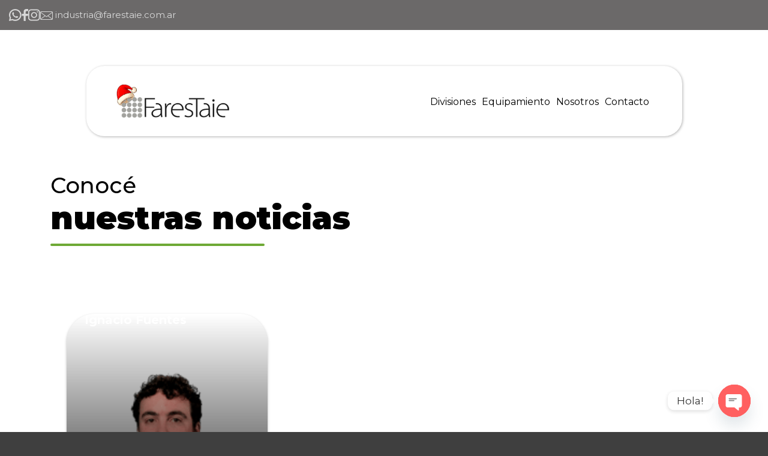

--- FILE ---
content_type: text/html; charset=UTF-8
request_url: https://farestaieindustria.com.ar/?home-equipo=ignacio-fuentes
body_size: 18647
content:


<!DOCTYPE html>
<html lang="es">
<head>
<!-- Global site tag (gtag.js) - Google Analytics 
<script async src="https://www.googletagmanager.com/gtag/js?id=UA-9672839-12"></script>
<script>
  window.dataLayer = window.dataLayer || [];
  function gtag(){dataLayer.push(arguments);}
  gtag('js', new Date());

  gtag('config', 'UA-9672839-12');
</script>
-->
  <meta charset="UTF-8">
  <meta name="viewport" content="width=device-width, initial-scale=1.0">
  <title>Fares Taie Industria Análisis de alimentos, medio ambiente, agro, gas, petróleo y minería  Ignacio Fuentes - Fares Taie Industria Análisis de alimentos, medio ambiente, agro, gas, petróleo y minería</title>
  <link rel="shortcut icon" href="https://farestaieindustria.com.ar/wp-content/themes/farestaie-industria/favicon.png" />
  <meta name="description" content="">
  <meta name="keywords" content="FaresTaie Puerto" />
  <link rel="stylesheet" href="https://farestaieindustria.com.ar/wp-content/themes/farestaie-industria/css/bootstrap.css">    
  <link rel="stylesheet" href="https://farestaieindustria.com.ar/wp-content/themes/farestaie-industria/node_modules/@splidejs/splide/dist/css/splide.min.css">
  <link rel="stylesheet" href="https://cdnjs.cloudflare.com/ajax/libs/font-awesome/6.2.0/css/all.min.css" integrity="sha512-xh6O/CkQoPOWDdYTDqeRdPCVd1SpvCA9XXcUnZS2FmJNp1coAFzvtCN9BmamE+4aHK8yyUHUSCcJHgXloTyT2A==" crossorigin="anonymous" referrerpolicy="no-referrer" />
  <link rel="stylesheet" href="https://farestaieindustria.com.ar/wp-content/themes/farestaie-industria/node_modules/wow.js/css/libs/animate.css">
<!-- Google tag (gtag.js) -->
<script async src="https://www.googletagmanager.com/gtag/js?id=G-WBS937TK34"></script>
<script>
  window.dataLayer = window.dataLayer || [];
  function gtag(){dataLayer.push(arguments);}
  gtag('js', new Date());

  gtag('config', 'G-WBS937TK34');
</script>
  
        <link rel="stylesheet" href="https://farestaieindustria.com.ar/wp-content/themes/farestaie-industria/js/jquery-ui/jquery-ui.min.css">
        <link rel="stylesheet" href="https://farestaieindustria.com.ar/wp-content/themes/farestaie-industria/css/style_innerNano_3.css">
        <link rel="stylesheet" href="https://farestaieindustria.com.ar/wp-content/themes/farestaie-industria/css/style_tools.css">
        
  
<link rel="stylesheet" type="text/css" href="https://farestaieindustria.com.ar/wp-content/themes/farestaie-industria/css/slick.css"/>

<link rel="stylesheet" type="text/css" href="https://farestaieindustria.com.ar/wp-content/themes/farestaie-industria/css/slick-theme.css"/>
    
        <script src="https://farestaieindustria.com.ar/wp-content/themes/farestaie-industria/js/jquery.js"></script>
        <script src="https://farestaieindustria.com.ar/wp-content/themes/farestaie-industria/js/jquery-ui/jquery-ui.min.js"></script>
        <link rel="stylesheet" href="https://cdn.datatables.net/1.13.6/css/jquery.dataTables.min.css">

        <meta name='robots' content='index, follow, max-image-preview:large, max-snippet:-1, max-video-preview:-1' />

	<!-- This site is optimized with the Yoast SEO plugin v24.4 - https://yoast.com/wordpress/plugins/seo/ -->
	<title>Ignacio Fuentes - Fares Taie Industria Análisis de alimentos, medio ambiente, agro, gas, petróleo y minería</title>
	<link rel="canonical" href="https://farestaieindustria.com.ar/?home-equipo=ignacio-fuentes" />
	<meta property="og:locale" content="es_ES" />
	<meta property="og:type" content="article" />
	<meta property="og:title" content="Ignacio Fuentes - Fares Taie Industria Análisis de alimentos, medio ambiente, agro, gas, petróleo y minería" />
	<meta property="og:url" content="https://farestaieindustria.com.ar/?home-equipo=ignacio-fuentes" />
	<meta property="og:site_name" content="Fares Taie Industria Análisis de alimentos, medio ambiente, agro, gas, petróleo y minería" />
	<meta property="article:publisher" content="https://www.facebook.com/farestaieindustria" />
	<meta property="article:modified_time" content="2025-08-28T17:02:40+00:00" />
	<meta property="og:image" content="https://farestaieindustria.com.ar/wp-content/uploads/2025/08/Rectangle-34.png" />
	<meta property="og:image:width" content="291" />
	<meta property="og:image:height" content="466" />
	<meta property="og:image:type" content="image/png" />
	<meta name="twitter:card" content="summary_large_image" />
	<meta name="twitter:label1" content="Tiempo de lectura" />
	<meta name="twitter:data1" content="1 minuto" />
	<script type="application/ld+json" class="yoast-schema-graph">{"@context":"https://schema.org","@graph":[{"@type":"WebPage","@id":"https://farestaieindustria.com.ar/?home-equipo=ignacio-fuentes","url":"https://farestaieindustria.com.ar/?home-equipo=ignacio-fuentes","name":"Ignacio Fuentes - Fares Taie Industria Análisis de alimentos, medio ambiente, agro, gas, petróleo y minería","isPartOf":{"@id":"https://farestaieindustria.com.ar/#website"},"primaryImageOfPage":{"@id":"https://farestaieindustria.com.ar/?home-equipo=ignacio-fuentes#primaryimage"},"image":{"@id":"https://farestaieindustria.com.ar/?home-equipo=ignacio-fuentes#primaryimage"},"thumbnailUrl":"https://farestaieindustria.com.ar/wp-content/uploads/2025/08/Rectangle-34.png","datePublished":"2025-08-07T12:45:21+00:00","dateModified":"2025-08-28T17:02:40+00:00","breadcrumb":{"@id":"https://farestaieindustria.com.ar/?home-equipo=ignacio-fuentes#breadcrumb"},"inLanguage":"es-AR","potentialAction":[{"@type":"ReadAction","target":["https://farestaieindustria.com.ar/?home-equipo=ignacio-fuentes"]}]},{"@type":"ImageObject","inLanguage":"es-AR","@id":"https://farestaieindustria.com.ar/?home-equipo=ignacio-fuentes#primaryimage","url":"https://farestaieindustria.com.ar/wp-content/uploads/2025/08/Rectangle-34.png","contentUrl":"https://farestaieindustria.com.ar/wp-content/uploads/2025/08/Rectangle-34.png","width":291,"height":466},{"@type":"BreadcrumbList","@id":"https://farestaieindustria.com.ar/?home-equipo=ignacio-fuentes#breadcrumb","itemListElement":[{"@type":"ListItem","position":1,"name":"Inicio","item":"https://farestaieindustria.com.ar/"},{"@type":"ListItem","position":2,"name":"Ignacio Fuentes"}]},{"@type":"WebSite","@id":"https://farestaieindustria.com.ar/#website","url":"https://farestaieindustria.com.ar/","name":"Fares Taie Industria Análisis de alimentos, medio ambiente, agro, gas, petróleo y minería","description":"","publisher":{"@id":"https://farestaieindustria.com.ar/#organization"},"potentialAction":[{"@type":"SearchAction","target":{"@type":"EntryPoint","urlTemplate":"https://farestaieindustria.com.ar/?s={search_term_string}"},"query-input":{"@type":"PropertyValueSpecification","valueRequired":true,"valueName":"search_term_string"}}],"inLanguage":"es-AR"},{"@type":"Organization","@id":"https://farestaieindustria.com.ar/#organization","name":"Fares Taie Industria Análisis de alimentos, medio ambiente, agro, gas, petróleo y minería","url":"https://farestaieindustria.com.ar/","logo":{"@type":"ImageObject","inLanguage":"es-AR","@id":"https://farestaieindustria.com.ar/#/schema/logo/image/","url":"https://farestaieindustria.com.ar/wp-content/uploads/2022/05/brook-black-1.png","contentUrl":"https://farestaieindustria.com.ar/wp-content/uploads/2022/05/brook-black-1.png","width":369,"height":70,"caption":"Fares Taie Industria Análisis de alimentos, medio ambiente, agro, gas, petróleo y minería"},"image":{"@id":"https://farestaieindustria.com.ar/#/schema/logo/image/"},"sameAs":["https://www.facebook.com/farestaieindustria","https://www.instagram.com/farestaieindustria/"]}]}</script>
	<!-- / Yoast SEO plugin. -->


<link rel='dns-prefetch' href='//maps.google.com' />
<link rel='dns-prefetch' href='//www.googletagmanager.com' />
<link rel="alternate" title="oEmbed (JSON)" type="application/json+oembed" href="https://farestaieindustria.com.ar/wp-json/oembed/1.0/embed?url=https%3A%2F%2Ffarestaieindustria.com.ar%2F%3Fhome-equipo%3Dignacio-fuentes" />
<link rel="alternate" title="oEmbed (XML)" type="text/xml+oembed" href="https://farestaieindustria.com.ar/wp-json/oembed/1.0/embed?url=https%3A%2F%2Ffarestaieindustria.com.ar%2F%3Fhome-equipo%3Dignacio-fuentes&#038;format=xml" />
<style id='wp-img-auto-sizes-contain-inline-css' type='text/css'>
img:is([sizes=auto i],[sizes^="auto," i]){contain-intrinsic-size:3000px 1500px}
/*# sourceURL=wp-img-auto-sizes-contain-inline-css */
</style>
<style id='wp-emoji-styles-inline-css' type='text/css'>

	img.wp-smiley, img.emoji {
		display: inline !important;
		border: none !important;
		box-shadow: none !important;
		height: 1em !important;
		width: 1em !important;
		margin: 0 0.07em !important;
		vertical-align: -0.1em !important;
		background: none !important;
		padding: 0 !important;
	}
/*# sourceURL=wp-emoji-styles-inline-css */
</style>
<style id='wp-block-library-inline-css' type='text/css'>
:root{--wp-block-synced-color:#7a00df;--wp-block-synced-color--rgb:122,0,223;--wp-bound-block-color:var(--wp-block-synced-color);--wp-editor-canvas-background:#ddd;--wp-admin-theme-color:#007cba;--wp-admin-theme-color--rgb:0,124,186;--wp-admin-theme-color-darker-10:#006ba1;--wp-admin-theme-color-darker-10--rgb:0,107,160.5;--wp-admin-theme-color-darker-20:#005a87;--wp-admin-theme-color-darker-20--rgb:0,90,135;--wp-admin-border-width-focus:2px}@media (min-resolution:192dpi){:root{--wp-admin-border-width-focus:1.5px}}.wp-element-button{cursor:pointer}:root .has-very-light-gray-background-color{background-color:#eee}:root .has-very-dark-gray-background-color{background-color:#313131}:root .has-very-light-gray-color{color:#eee}:root .has-very-dark-gray-color{color:#313131}:root .has-vivid-green-cyan-to-vivid-cyan-blue-gradient-background{background:linear-gradient(135deg,#00d084,#0693e3)}:root .has-purple-crush-gradient-background{background:linear-gradient(135deg,#34e2e4,#4721fb 50%,#ab1dfe)}:root .has-hazy-dawn-gradient-background{background:linear-gradient(135deg,#faaca8,#dad0ec)}:root .has-subdued-olive-gradient-background{background:linear-gradient(135deg,#fafae1,#67a671)}:root .has-atomic-cream-gradient-background{background:linear-gradient(135deg,#fdd79a,#004a59)}:root .has-nightshade-gradient-background{background:linear-gradient(135deg,#330968,#31cdcf)}:root .has-midnight-gradient-background{background:linear-gradient(135deg,#020381,#2874fc)}:root{--wp--preset--font-size--normal:16px;--wp--preset--font-size--huge:42px}.has-regular-font-size{font-size:1em}.has-larger-font-size{font-size:2.625em}.has-normal-font-size{font-size:var(--wp--preset--font-size--normal)}.has-huge-font-size{font-size:var(--wp--preset--font-size--huge)}.has-text-align-center{text-align:center}.has-text-align-left{text-align:left}.has-text-align-right{text-align:right}.has-fit-text{white-space:nowrap!important}#end-resizable-editor-section{display:none}.aligncenter{clear:both}.items-justified-left{justify-content:flex-start}.items-justified-center{justify-content:center}.items-justified-right{justify-content:flex-end}.items-justified-space-between{justify-content:space-between}.screen-reader-text{border:0;clip-path:inset(50%);height:1px;margin:-1px;overflow:hidden;padding:0;position:absolute;width:1px;word-wrap:normal!important}.screen-reader-text:focus{background-color:#ddd;clip-path:none;color:#444;display:block;font-size:1em;height:auto;left:5px;line-height:normal;padding:15px 23px 14px;text-decoration:none;top:5px;width:auto;z-index:100000}html :where(.has-border-color){border-style:solid}html :where([style*=border-top-color]){border-top-style:solid}html :where([style*=border-right-color]){border-right-style:solid}html :where([style*=border-bottom-color]){border-bottom-style:solid}html :where([style*=border-left-color]){border-left-style:solid}html :where([style*=border-width]){border-style:solid}html :where([style*=border-top-width]){border-top-style:solid}html :where([style*=border-right-width]){border-right-style:solid}html :where([style*=border-bottom-width]){border-bottom-style:solid}html :where([style*=border-left-width]){border-left-style:solid}html :where(img[class*=wp-image-]){height:auto;max-width:100%}:where(figure){margin:0 0 1em}html :where(.is-position-sticky){--wp-admin--admin-bar--position-offset:var(--wp-admin--admin-bar--height,0px)}@media screen and (max-width:600px){html :where(.is-position-sticky){--wp-admin--admin-bar--position-offset:0px}}

/*# sourceURL=wp-block-library-inline-css */
</style><style id='global-styles-inline-css' type='text/css'>
:root{--wp--preset--aspect-ratio--square: 1;--wp--preset--aspect-ratio--4-3: 4/3;--wp--preset--aspect-ratio--3-4: 3/4;--wp--preset--aspect-ratio--3-2: 3/2;--wp--preset--aspect-ratio--2-3: 2/3;--wp--preset--aspect-ratio--16-9: 16/9;--wp--preset--aspect-ratio--9-16: 9/16;--wp--preset--color--black: #000000;--wp--preset--color--cyan-bluish-gray: #abb8c3;--wp--preset--color--white: #ffffff;--wp--preset--color--pale-pink: #f78da7;--wp--preset--color--vivid-red: #cf2e2e;--wp--preset--color--luminous-vivid-orange: #ff6900;--wp--preset--color--luminous-vivid-amber: #fcb900;--wp--preset--color--light-green-cyan: #7bdcb5;--wp--preset--color--vivid-green-cyan: #00d084;--wp--preset--color--pale-cyan-blue: #8ed1fc;--wp--preset--color--vivid-cyan-blue: #0693e3;--wp--preset--color--vivid-purple: #9b51e0;--wp--preset--gradient--vivid-cyan-blue-to-vivid-purple: linear-gradient(135deg,rgb(6,147,227) 0%,rgb(155,81,224) 100%);--wp--preset--gradient--light-green-cyan-to-vivid-green-cyan: linear-gradient(135deg,rgb(122,220,180) 0%,rgb(0,208,130) 100%);--wp--preset--gradient--luminous-vivid-amber-to-luminous-vivid-orange: linear-gradient(135deg,rgb(252,185,0) 0%,rgb(255,105,0) 100%);--wp--preset--gradient--luminous-vivid-orange-to-vivid-red: linear-gradient(135deg,rgb(255,105,0) 0%,rgb(207,46,46) 100%);--wp--preset--gradient--very-light-gray-to-cyan-bluish-gray: linear-gradient(135deg,rgb(238,238,238) 0%,rgb(169,184,195) 100%);--wp--preset--gradient--cool-to-warm-spectrum: linear-gradient(135deg,rgb(74,234,220) 0%,rgb(151,120,209) 20%,rgb(207,42,186) 40%,rgb(238,44,130) 60%,rgb(251,105,98) 80%,rgb(254,248,76) 100%);--wp--preset--gradient--blush-light-purple: linear-gradient(135deg,rgb(255,206,236) 0%,rgb(152,150,240) 100%);--wp--preset--gradient--blush-bordeaux: linear-gradient(135deg,rgb(254,205,165) 0%,rgb(254,45,45) 50%,rgb(107,0,62) 100%);--wp--preset--gradient--luminous-dusk: linear-gradient(135deg,rgb(255,203,112) 0%,rgb(199,81,192) 50%,rgb(65,88,208) 100%);--wp--preset--gradient--pale-ocean: linear-gradient(135deg,rgb(255,245,203) 0%,rgb(182,227,212) 50%,rgb(51,167,181) 100%);--wp--preset--gradient--electric-grass: linear-gradient(135deg,rgb(202,248,128) 0%,rgb(113,206,126) 100%);--wp--preset--gradient--midnight: linear-gradient(135deg,rgb(2,3,129) 0%,rgb(40,116,252) 100%);--wp--preset--font-size--small: 13px;--wp--preset--font-size--medium: 20px;--wp--preset--font-size--large: 36px;--wp--preset--font-size--x-large: 42px;--wp--preset--spacing--20: 0.44rem;--wp--preset--spacing--30: 0.67rem;--wp--preset--spacing--40: 1rem;--wp--preset--spacing--50: 1.5rem;--wp--preset--spacing--60: 2.25rem;--wp--preset--spacing--70: 3.38rem;--wp--preset--spacing--80: 5.06rem;--wp--preset--shadow--natural: 6px 6px 9px rgba(0, 0, 0, 0.2);--wp--preset--shadow--deep: 12px 12px 50px rgba(0, 0, 0, 0.4);--wp--preset--shadow--sharp: 6px 6px 0px rgba(0, 0, 0, 0.2);--wp--preset--shadow--outlined: 6px 6px 0px -3px rgb(255, 255, 255), 6px 6px rgb(0, 0, 0);--wp--preset--shadow--crisp: 6px 6px 0px rgb(0, 0, 0);}:where(.is-layout-flex){gap: 0.5em;}:where(.is-layout-grid){gap: 0.5em;}body .is-layout-flex{display: flex;}.is-layout-flex{flex-wrap: wrap;align-items: center;}.is-layout-flex > :is(*, div){margin: 0;}body .is-layout-grid{display: grid;}.is-layout-grid > :is(*, div){margin: 0;}:where(.wp-block-columns.is-layout-flex){gap: 2em;}:where(.wp-block-columns.is-layout-grid){gap: 2em;}:where(.wp-block-post-template.is-layout-flex){gap: 1.25em;}:where(.wp-block-post-template.is-layout-grid){gap: 1.25em;}.has-black-color{color: var(--wp--preset--color--black) !important;}.has-cyan-bluish-gray-color{color: var(--wp--preset--color--cyan-bluish-gray) !important;}.has-white-color{color: var(--wp--preset--color--white) !important;}.has-pale-pink-color{color: var(--wp--preset--color--pale-pink) !important;}.has-vivid-red-color{color: var(--wp--preset--color--vivid-red) !important;}.has-luminous-vivid-orange-color{color: var(--wp--preset--color--luminous-vivid-orange) !important;}.has-luminous-vivid-amber-color{color: var(--wp--preset--color--luminous-vivid-amber) !important;}.has-light-green-cyan-color{color: var(--wp--preset--color--light-green-cyan) !important;}.has-vivid-green-cyan-color{color: var(--wp--preset--color--vivid-green-cyan) !important;}.has-pale-cyan-blue-color{color: var(--wp--preset--color--pale-cyan-blue) !important;}.has-vivid-cyan-blue-color{color: var(--wp--preset--color--vivid-cyan-blue) !important;}.has-vivid-purple-color{color: var(--wp--preset--color--vivid-purple) !important;}.has-black-background-color{background-color: var(--wp--preset--color--black) !important;}.has-cyan-bluish-gray-background-color{background-color: var(--wp--preset--color--cyan-bluish-gray) !important;}.has-white-background-color{background-color: var(--wp--preset--color--white) !important;}.has-pale-pink-background-color{background-color: var(--wp--preset--color--pale-pink) !important;}.has-vivid-red-background-color{background-color: var(--wp--preset--color--vivid-red) !important;}.has-luminous-vivid-orange-background-color{background-color: var(--wp--preset--color--luminous-vivid-orange) !important;}.has-luminous-vivid-amber-background-color{background-color: var(--wp--preset--color--luminous-vivid-amber) !important;}.has-light-green-cyan-background-color{background-color: var(--wp--preset--color--light-green-cyan) !important;}.has-vivid-green-cyan-background-color{background-color: var(--wp--preset--color--vivid-green-cyan) !important;}.has-pale-cyan-blue-background-color{background-color: var(--wp--preset--color--pale-cyan-blue) !important;}.has-vivid-cyan-blue-background-color{background-color: var(--wp--preset--color--vivid-cyan-blue) !important;}.has-vivid-purple-background-color{background-color: var(--wp--preset--color--vivid-purple) !important;}.has-black-border-color{border-color: var(--wp--preset--color--black) !important;}.has-cyan-bluish-gray-border-color{border-color: var(--wp--preset--color--cyan-bluish-gray) !important;}.has-white-border-color{border-color: var(--wp--preset--color--white) !important;}.has-pale-pink-border-color{border-color: var(--wp--preset--color--pale-pink) !important;}.has-vivid-red-border-color{border-color: var(--wp--preset--color--vivid-red) !important;}.has-luminous-vivid-orange-border-color{border-color: var(--wp--preset--color--luminous-vivid-orange) !important;}.has-luminous-vivid-amber-border-color{border-color: var(--wp--preset--color--luminous-vivid-amber) !important;}.has-light-green-cyan-border-color{border-color: var(--wp--preset--color--light-green-cyan) !important;}.has-vivid-green-cyan-border-color{border-color: var(--wp--preset--color--vivid-green-cyan) !important;}.has-pale-cyan-blue-border-color{border-color: var(--wp--preset--color--pale-cyan-blue) !important;}.has-vivid-cyan-blue-border-color{border-color: var(--wp--preset--color--vivid-cyan-blue) !important;}.has-vivid-purple-border-color{border-color: var(--wp--preset--color--vivid-purple) !important;}.has-vivid-cyan-blue-to-vivid-purple-gradient-background{background: var(--wp--preset--gradient--vivid-cyan-blue-to-vivid-purple) !important;}.has-light-green-cyan-to-vivid-green-cyan-gradient-background{background: var(--wp--preset--gradient--light-green-cyan-to-vivid-green-cyan) !important;}.has-luminous-vivid-amber-to-luminous-vivid-orange-gradient-background{background: var(--wp--preset--gradient--luminous-vivid-amber-to-luminous-vivid-orange) !important;}.has-luminous-vivid-orange-to-vivid-red-gradient-background{background: var(--wp--preset--gradient--luminous-vivid-orange-to-vivid-red) !important;}.has-very-light-gray-to-cyan-bluish-gray-gradient-background{background: var(--wp--preset--gradient--very-light-gray-to-cyan-bluish-gray) !important;}.has-cool-to-warm-spectrum-gradient-background{background: var(--wp--preset--gradient--cool-to-warm-spectrum) !important;}.has-blush-light-purple-gradient-background{background: var(--wp--preset--gradient--blush-light-purple) !important;}.has-blush-bordeaux-gradient-background{background: var(--wp--preset--gradient--blush-bordeaux) !important;}.has-luminous-dusk-gradient-background{background: var(--wp--preset--gradient--luminous-dusk) !important;}.has-pale-ocean-gradient-background{background: var(--wp--preset--gradient--pale-ocean) !important;}.has-electric-grass-gradient-background{background: var(--wp--preset--gradient--electric-grass) !important;}.has-midnight-gradient-background{background: var(--wp--preset--gradient--midnight) !important;}.has-small-font-size{font-size: var(--wp--preset--font-size--small) !important;}.has-medium-font-size{font-size: var(--wp--preset--font-size--medium) !important;}.has-large-font-size{font-size: var(--wp--preset--font-size--large) !important;}.has-x-large-font-size{font-size: var(--wp--preset--font-size--x-large) !important;}
/*# sourceURL=global-styles-inline-css */
</style>

<style id='classic-theme-styles-inline-css' type='text/css'>
/*! This file is auto-generated */
.wp-block-button__link{color:#fff;background-color:#32373c;border-radius:9999px;box-shadow:none;text-decoration:none;padding:calc(.667em + 2px) calc(1.333em + 2px);font-size:1.125em}.wp-block-file__button{background:#32373c;color:#fff;text-decoration:none}
/*# sourceURL=/wp-includes/css/classic-themes.min.css */
</style>
<link rel='stylesheet' id='contact-form-7-css' href='https://farestaieindustria.com.ar/wp-content/plugins/contact-form-7/includes/css/styles.css?ver=6.1' type='text/css' media='all' />
<link rel='stylesheet' id='SFSImainCss-css' href='https://farestaieindustria.com.ar/wp-content/plugins/ultimate-social-media-icons/css/sfsi-style.css?ver=2.9.5' type='text/css' media='all' />
<link rel='stylesheet' id='wpgmp-frontend-css' href='https://farestaieindustria.com.ar/wp-content/plugins/wp-google-map-plugin/assets/css/wpgmp_all_frontend.min.css?ver=4.8.2' type='text/css' media='all' />
<link rel='stylesheet' id='hide-admin-bar-based-on-user-roles-css' href='https://farestaieindustria.com.ar/wp-content/plugins/hide-admin-bar-based-on-user-roles/public/css/hide-admin-bar-based-on-user-roles-public.css?ver=6.0.3' type='text/css' media='all' />
<link rel='stylesheet' id='chaty-front-css-css' href='https://farestaieindustria.com.ar/wp-content/plugins/chaty/css/chaty-front.min.css?ver=3.4.51665574686' type='text/css' media='all' />
<script type="text/javascript" src="https://farestaieindustria.com.ar/wp-includes/js/jquery/jquery.min.js?ver=3.7.1" id="jquery-core-js"></script>
<script type="text/javascript" src="https://farestaieindustria.com.ar/wp-includes/js/jquery/jquery-migrate.min.js?ver=3.4.1" id="jquery-migrate-js"></script>
<script type="text/javascript" src="https://farestaieindustria.com.ar/wp-content/plugins/hide-admin-bar-based-on-user-roles/public/js/hide-admin-bar-based-on-user-roles-public.js?ver=6.0.3" id="hide-admin-bar-based-on-user-roles-js"></script>
<link rel="https://api.w.org/" href="https://farestaieindustria.com.ar/wp-json/" /><link rel="EditURI" type="application/rsd+xml" title="RSD" href="https://farestaieindustria.com.ar/xmlrpc.php?rsd" />
<meta name="generator" content="WordPress 6.9" />
<link rel='shortlink' href='https://farestaieindustria.com.ar/?p=557' />
<meta name="generator" content="Site Kit by Google 1.157.0" /><meta name="follow.[base64]" content="B0lyDwWgAYw5WjZs5l1x"/><link rel="icon" href="https://farestaieindustria.com.ar/wp-content/uploads/2022/05/cropped-brook-black-1-32x32.png" sizes="32x32" />
<link rel="icon" href="https://farestaieindustria.com.ar/wp-content/uploads/2022/05/cropped-brook-black-1-192x192.png" sizes="192x192" />
<link rel="apple-touch-icon" href="https://farestaieindustria.com.ar/wp-content/uploads/2022/05/cropped-brook-black-1-180x180.png" />
<meta name="msapplication-TileImage" content="https://farestaieindustria.com.ar/wp-content/uploads/2022/05/cropped-brook-black-1-270x270.png" />
</head>
  


<body>



<div class="contact-header">
                <a target="_blank" href="https://wa.me/5492236015154" target="_blank" class="contact-item">
                  <svg width="25" height="24" viewBox="0 0 25 24" fill="none" xmlns="http://www.w3.org/2000/svg">
                    <path d="M11.8736 0.13826C5.55263 0.336209 0.33302 5.28295 0.0159939 11.3866C-0.098259 13.5869 0.404042 15.6668 1.38085 17.4723L0.00878875 23.4107C-0.0488523 23.6793 0.197152 23.917 0.475064 23.8613L6.62002 22.5354H6.62413C8.47997 23.4724 10.6096 23.9578 12.87 23.8564C19.1755 23.5739 24.3107 18.5674 24.5546 12.4718C24.8305 5.56844 19.0077 -0.0855522 11.8736 0.13826ZM12.2822 21.4133C10.4954 21.4133 8.8217 20.9468 7.38273 20.1321C7.24686 20.0585 7.11614 19.9809 6.98851 19.8984L3.06274 20.909L4.10851 17.1152C3.11729 15.642 2.54191 13.8863 2.54191 11.9993C2.54191 6.80985 6.91234 2.58627 12.2822 2.58627C17.6521 2.58627 22.0225 6.80985 22.0225 11.9993C22.0225 17.1888 17.6521 21.4123 12.2822 21.4123V21.4133Z" fill="currentColor"/>
                    <path d="M18.0564 16.1441C17.8865 16.3908 17.7085 16.6206 17.4234 16.8951C16.7996 17.4979 15.9329 17.8023 15.0539 17.7158C13.4791 17.5596 11.2414 16.7191 9.31758 14.8639C7.39381 13.0048 6.52405 10.8423 6.36656 9.32034C6.27701 8.47085 6.59198 7.63429 7.21574 7.03049C7.49983 6.75595 7.7376 6.58287 7.99286 6.41476C8.46429 6.10739 9.10554 6.3123 9.28361 6.82956L9.92899 8.70063C10.1071 9.2139 10.0268 9.53818 9.79724 9.75503L9.28361 10.2564C9.02835 10.5031 8.98614 10.884 9.18171 11.1795C9.4658 11.6102 10.001 12.2995 10.9861 13.2515C11.9711 14.2034 12.6844 14.7207 13.1301 14.9952C13.4358 15.1842 13.8311 15.1434 14.0853 14.8967L14.6041 14.4004C14.8295 14.1786 15.1651 14.101 15.6952 14.2731L17.6313 14.8967C18.1665 15.0688 18.3786 15.6885 18.0564 16.1441Z" fill="currentColor"/>
                  </svg>
                </a>

                <a target="_blank" href="https://www.facebook.com/farestaieindustria"  class="contact-item">
                  <svg width="15" height="26" viewBox="0 0 15 26" fill="none" xmlns="http://www.w3.org/2000/svg">
                    <path d="M14.9462 11.4671L14.6055 14.1111C14.5478 14.5528 14.1608 14.885 13.7017 14.885H9.27059V25.9393C8.80329 25.9801 8.3298 26.001 7.85118 26.001C6.7807 26.001 5.73596 25.8975 4.72621 25.7006V14.885H1.31818C1.00527 14.885 0.75 14.6373 0.75 14.3339V11.0255C0.75 10.7221 1.00527 10.4744 1.31818 10.4744H4.72621V5.51274C4.72621 2.4679 7.26962 0 10.408 0H14.3842C14.6971 0 14.9524 0.247685 14.9524 0.551075V3.85951C14.9524 4.1629 14.6971 4.41059 14.3842 4.41059H11.5433C10.2886 4.41059 9.27162 5.39735 9.27162 6.61588V10.4754H14.0435C14.5911 10.4754 15.0141 10.9409 14.9472 11.4681L14.9462 11.4671Z" fill="currentColor"/>
                  </svg>
                </a>

                <a target="_blank" href="https://www.instagram.com/farestaieindustria/" class="contact-item">
                  <svg width="22" height="22" viewBox="0 0 22 22" fill="none" xmlns="http://www.w3.org/2000/svg">
                    <path d="M16.2754 0.633789H5.17844C2.31903 0.633789 0 2.87489 0 5.63823V16.3623C0 19.1256 2.31903 21.3667 5.17844 21.3667H16.2754C19.1348 21.3667 21.4538 19.1256 21.4538 16.3623V5.63823C21.4538 2.87489 19.1348 0.633789 16.2754 0.633789ZM19.6042 16.0042C19.6042 17.9777 17.947 19.5792 15.9048 19.5792H5.54796C3.50582 19.5792 1.84864 17.9777 1.84864 16.0042V5.99533C1.84864 4.02181 3.50582 2.42031 5.54796 2.42031H15.9048C17.947 2.42031 19.6042 4.02181 19.6042 5.99533V16.0042Z" fill="currentColor"/>
                    <path d="M10.7394 5.63867C7.67718 5.63867 5.19141 8.04092 5.19141 11.0002C5.19141 13.9595 7.67718 16.3618 10.7394 16.3618C13.8015 16.3618 16.2873 13.9595 16.2873 11.0002C16.2873 8.04092 13.8015 5.63867 10.7394 5.63867ZM10.7394 14.5752C8.70134 14.5752 7.04003 12.9698 7.04003 11.0002C7.04003 9.03067 8.70134 7.42519 10.7394 7.42519C12.7774 7.42519 14.4387 9.03067 14.4387 11.0002C14.4387 12.9698 12.7774 14.5752 10.7394 14.5752Z" fill="currentColor"/>
                    <path d="M16.6565 6.3536C16.0451 6.3536 15.5469 5.87216 15.5469 5.28129C15.5469 4.69043 16.0451 4.20898 16.6565 4.20898C17.2679 4.20898 17.7661 4.69043 17.7661 5.28129C17.7661 5.87216 17.2679 6.3536 16.6565 6.3536Z" fill="currentColor"/>
                  </svg>

                </a>
                <a href="mailto:industria@farestaie.com.ar" class="contact-item">
                  <svg width="24" height="16" viewBox="0 0 24 16" fill="none" xmlns="http://www.w3.org/2000/svg">
                    <g clip-path="url(#clip0_2031_1104)">
                    <path d="M11.9885 15.9993C8.74263 15.9993 5.49717 15.9993 2.25131 15.9993C0.942449 15.9993 0.00959828 15.1468 0.00959828 13.9527C0.00959828 9.99801 0.0247342 6.04366 3.87477e-05 2.08967C-0.0071309 0.92311 0.981484 -0.0025308 2.29114 5.19848e-06C8.78246 0.0130475 15.2742 0.00471492 21.7655 0.00580177C23.0497 0.00580177 23.9969 0.860435 23.9977 2.02591C24.0008 6.00453 24.0012 9.9828 23.9977 13.9614C23.9969 15.1548 23.0648 15.9971 21.7456 15.9986C18.4934 16.0018 15.2407 15.9996 11.9885 15.9996V15.9993ZM12.0036 9.51835C15.5761 6.8233 19.1279 4.14383 22.6868 1.45929C22.4343 1.14918 22.114 1.04013 21.7229 1.04013C15.2985 1.04303 8.87407 1.04194 2.45007 1.0423C2.33734 1.0423 2.22382 1.03795 2.1119 1.04556C1.78289 1.06839 1.52518 1.20642 1.31965 1.45784C4.88456 4.14709 8.43752 6.82765 12.004 9.51798L12.0036 9.51835ZM22.3211 14.8834C22.3243 14.8599 22.3275 14.8363 22.3307 14.8128C19.7309 12.8655 17.1315 10.9179 14.5261 8.96622C14.458 9.01585 14.4011 9.05607 14.3453 9.09773C13.7068 9.57957 13.0695 10.0621 12.4306 10.5433C12.1283 10.7708 11.879 10.7679 11.5754 10.5396C11.3145 10.3436 11.0536 10.1476 10.7928 9.95128C10.359 9.6245 9.92602 9.29771 9.48389 8.96405C6.87414 10.9189 4.27474 12.8662 1.6634 14.8226C1.88725 14.9653 2.11787 14.9635 2.3489 14.9631C6.51725 14.9628 10.6856 14.9628 14.854 14.9624C17.1506 14.9624 19.4469 14.9642 21.7436 14.9592C21.9364 14.9588 22.1288 14.9099 22.3215 14.8834H22.3211ZM15.4128 8.29092C17.8979 10.1523 20.3626 11.9982 22.8549 13.8651V2.67621C20.363 4.55611 17.8999 6.41464 15.4128 8.29092ZM1.14878 2.67331V13.868C3.6466 11.9967 6.11416 10.1487 8.59446 8.29092C6.10739 6.41428 3.64342 4.55575 1.14878 2.67368V2.67331Z" fill="currentColor"/>
                    </g>
                    <defs>
                    <clipPath id="clip0_2031_1104">
                    <rect width="24" height="16" fill="white"/>
                    </clipPath>
                    </defs>
                  </svg>
                  industria@farestaie.com.ar
                </a>
                
                
            </div>
<div class="navUse">
  <div class="navUseRow">
    
      <div class="row">
        <div class="col-2">
          <div class="header__logoContainer">
            <a href="https://farestaieindustria.com.ar" id="logo-link">          
              <img src="https://farestaieindustria.com.ar/wp-content/uploads/2025/12/brook-black-Copy-2-4.png" alt="farestaiepuerto.com.ar">
            </a>
          </div>  
        </div>
        <div class="col-10">
              <nav role="navigation">
                    <div id="menuToggle">
                      <input type="checkbox" />
                        <span></span>
                        <span></span>
                        <span></span>
                      
                      <ul id="menu" class="menuMobile"><li class='nav-item'><a class='nav-link'  href="https://farestaieindustria.com.ar/"><span class='txtNV'>INICIO</span></a></li>
<li class='nav-item'><a class='nav-link'  href="https://farestaieindustria.com.ar/areas/"><span class='txtNV'>DIVISIONES</span></a>
<ul/ class="submenu" />
<li class=''><a class='nav-link'  href="https://farestaieindustria.com.ar/areas/alimentos/"><span class='txtNV'>Alimentos</span></a></li>
<li class=''><a class='nav-link'  href="https://farestaieindustria.com.ar/areas/medio-ambiente/"><span class='txtNV'>Medio Ambiente</span></a></li>
<li class=''><a class='nav-link'  href="https://farestaieindustria.com.ar/areas/agro/"><span class='txtNV'>Agro</span></a></li>
<li class=''><a class='nav-link'  href="https://farestaieindustria.com.ar/areas/oil-gas/"><span class='txtNV'>Gas y Petróleo</span></a></li>
<li class=''><a class='nav-link'  href="https://farestaieindustria.com.ar/areas/mineria/"><span class='txtNV'>Minería</span></a></li>
</ul>
</li>
<li class='nav-item'><a class='nav-link'  href="https://farestaieindustria.com.ar/equipamiento/"><span class='txtNV'>EQUIPAMIENTO</span></a></li>
<li class='nav-item'><a class='nav-link'  href="https://farestaieindustria.com.ar/nosotros/"><span class='txtNV'>NOSOTROS</span></a>
<ul/ class="submenu" />
<li class=''><a class='nav-link'  href="https://farestaieindustria.com.ar/acreditaciones-y-certificaciones/"><span class='txtNV'>Acreditaciones y Certificaciones</span></a></li>
</ul>
</li>
<li class='nav-item'><a class='nav-link'  href="https://farestaieindustria.com.ar/contacto/"><span class='txtNV'>CONTACTO</span></a></li>
</ul>   
                                    
                  </div>
                  </nav>  
        </div>    
      </div>    
    </div> 
  </div> 




              
   
  <div class="floatNAV" id="floatNAV">
    
  <div class="container-set">
    <div class="container">
      <div class="navUseRow">
          <a href="https://farestaieindustria.com.ar">            
            <img  style="max-width: 100%" src="https://farestaieindustria.com.ar/wp-content/uploads/2025/12/brook-black-Copy-2-4.png" alt="farestaiepuerto.com.ar">
            
          </a>

            <ul id="menu-menu-desktop" class=""><li class='nav-item'><a class='nav-link '  href="https://farestaieindustria.com.ar/areas/"><span class='txtNV'>Divisiones</span></a>
<ul/ class="submenu" />
<li class=''><a class='nav-link '  href="https://farestaieindustria.com.ar/areas/alimentos/"><span class='txtNV'>Alimentos</span></a></li>
<li class=''><a class='nav-link '  href="https://farestaieindustria.com.ar/areas/medio-ambiente/"><span class='txtNV'>Medio Ambiente</span></a></li>
<li class=''><a class='nav-link '  href="https://farestaieindustria.com.ar/areas/agro/"><span class='txtNV'>Agro</span></a></li>
<li class=''><a class='nav-link '  href="https://farestaieindustria.com.ar/areas/oil-gas/"><span class='txtNV'>Gas y Petróleo</span></a></li>
<li class=''><a class='nav-link '  href="https://farestaieindustria.com.ar/areas/mineria/"><span class='txtNV'>Minería</span></a></li>
</ul>
</li>
<li class='nav-item'><a class='nav-link '  href="https://farestaieindustria.com.ar/equipamiento/"><span class='txtNV'>Equipamiento</span></a></li>
<li class='nav-item'><a class='nav-link '  href="https://farestaieindustria.com.ar/nosotros/"><span class='txtNV'>Nosotros</span></a>
<ul/ class="submenu" />
<li class=''><a class='nav-link '  href="https://farestaieindustria.com.ar/acreditaciones-y-certificaciones/"><span class='txtNV'>Acreditaciones y Certificaciones</span></a></li>
</ul>
</li>
<li class='nav-item'><a class='nav-link '  href="https://farestaieindustria.com.ar/contacto/"><span class='txtNV'>Contacto</span></a></li>
</ul>            
         

      </div>
      </div>
    </div>
  </div>

    

    


  <div class="layout">

  

  <section class="section_inner_1 section_inner_contacto"> 
          <div class="container">
            <div class="row">
              <div class="col-sm-12">

              <h3 class="mb-0 cns">Conocé <span>nuestras noticias</span></h3>
                  <div class="lineSet2">
                    <svg width="357" height="4" viewBox="0 0 357 4" fill="none" xmlns="http://www.w3.org/2000/svg">
                      <path d="M2 2H355" stroke="#6EA935" stroke-width="4" stroke-linecap="round"/>
                    </svg>                
                  </div>

                

                  <div class="container py-5">

                    <div class="row g-4">
                                              <div class="col-12 col-md-4">
                          <div class="noticia3">
                            <a href="https://farestaieindustria.com.ar/?home-equipo=ignacio-fuentes">
                              <div class="noticiaDV" style="background: linear-gradient(180deg, rgba(0, 0, 0, 0.00) 0%, #000 100%), url('https://farestaieindustria.com.ar/wp-content/uploads/2025/08/Rectangle-34-187x300.png');">
                                <div class="tNoticia">Ignacio Fuentes</div>
                                                              </div>
                            </a>
                          </div>
                        </div>
                                          </div>

                    <!-- Paginación -->
                    <div class="pagination mt-5 text-center">
                                          </div>
                  </div>


              </div>
            </div>
               
            <br />
       </div>     
  </section>

  


   
                    
    <div class="footerCC">
  <div class="curveBack">
    <div class="curveBackIn"></div>
  </div>
<footer>

    <div class="curveGris"></div>
    <div class="curveBlanca"></div>

      <div class="container">
        <div class="containerFt">
        <div class="row">
            <div class="col-12 col-sm-3 order-0 order-sm-0" >            
              <a  href="https://farestaie.com.ar" >
                <img  style=" margin-bottom: 25px; width: 200px" src="https://farestaieindustria.com.ar/wp-content/uploads/2022/04/FaresTaie-blanco.png" alt="FaresTaie">
              </a>    
              <div class="listBtnsFooter">
        
                <a  href="https://farestaieindustria.com.ar/contacto/">                          
                  <button class="rm">Contacto</button>
                </a>              
                <a  href="https://farestaieindustria.com.ar/contacto/">                          
                  <button class="rm">Ubicaciones</button>
                </a>                          
                <button class="rm" data-bs-toggle="modal" data-bs-target="#reclamosModal">Reclamos</button>                
              </div>



            </div>
            <div class="col-12 col-sm-6   order-1 order-sm-1 texto_del_footer" >
            <p><strong class="h1F">Nuestra sede principal</strong><br />
<strong>Magallanes 3019 (7600) Mar del Plata</strong><br />
Buenos Aires, Argentina<br />
Tel. Fijo: <a href="tel:02234897704">(0223) 489-7704</a> &#8211; <a href="tel:02234803402">(0223) 480-3402</a><br />
<a href="mailto:industria@farestaie.com.ar">industria@farestaie.com.ar</a></p>
            </div>
            <div class="col-12 col-sm-3   order-2 order-sm-2" >
            
<ul id="ulLinksFooter" class="menuMobile"><li><a  href="https://farestaieindustria.com.ar/areas/">Divisiones</a>
<ul/ class="submenu" />
<li class='p-0'><a  href="https://farestaieindustria.com.ar/areas/alimentos/">Alimentos</a></li>
<li class='p-0'><a  href="https://farestaieindustria.com.ar/areas/medio-ambiente/">Medio Ambiente</a></li>
<li class='p-0'><a  href="https://farestaieindustria.com.ar/areas/agro/">Agro</a></li>
<li class='p-0'><a  href="https://farestaieindustria.com.ar/areas/oil-gas/">Gas y Petróleo</a></li>
<li class='p-0'><a  href="https://farestaieindustria.com.ar/areas/mineria/">Minería</a></li>
</ul>
</li>
</ul>            
            </div>    
           
          </div>      
            

          
          
          <div class="foot3">

          </div>
                
        </div>      
      </div>      
      <div class=" copyright" >
      © 2025 | Laboratorio Farestaie. Todos los derechos reservados.            
      </div>    

<!-- Modal -->
<div class="modal fade" id="reclamosModal" tabindex="-1" aria-labelledby="reclamosModalLabel" aria-hidden="true">
    <div class="modal-dialog">
        <div class="modal-content">
            <div class="modal-header">
                <h3 class="modal-title" id="reclamosModalLabel" style="color: #6c757d;">Tratamiento de Reclamos</h3>
                <button type="button" class="btn-close" data-bs-dismiss="modal" aria-label="Cerrar"></button>
            </div>
            <div class="modal-body text-center">
                <p style="color: #6c757d; margin: 20px 0 20px;">Si querés saber cómo realizamos el tratamiento de reclamos, accede aquí</p>
                <a style="color: white !important; text-transform: uppercase !important" 
                   target="_blank" 
                   href="https://farestaieindustria.com.ar/wp-content/uploads/2025/08/Qap1301-Anexo-07-Tratamiento-de-reclamos.docx" 
                   class="btn btn-secondary">
                    Descargar archivo
                </a>
                <hr>
                <a style="text-transform: uppercase !important; color: #6c757d !important;  font-size: 14px;" 
                   target="_blank" 
                   href="mailto: industria@farestaie.com.ar" 
                   class="btn btn-default">
                   O enviar reclamo por mail
                </a>
               
                <br />
                <br />
            </div>
        </div>
    </div>
</div>


    </footer>  
    </div>
    <script src="https://farestaieindustria.com.ar/wp-content/themes/farestaie-industria/js/bootstrap.js" ></script>
    
    <script src="https://farestaieindustria.com.ar/wp-content/themes/farestaie-industria/js/functions_inner4.js"></script>
        <script src="https://farestaieindustria.com.ar/wp-content/themes/farestaie-industria/js/popper.js" ></script>
    
    <script src="https://farestaieindustria.com.ar/wp-content/themes/farestaie-industria/node_modules/@splidejs/splide/dist/js/splide.min.js"></script>
    <script src="https://farestaieindustria.com.ar/wp-content/themes/farestaie-industria/node_modules/wow.js/dist/wow.js"></script>
    <script src="https://cdn.datatables.net/1.13.6/js/jquery.dataTables.min.js"></script>

    

  </div>

  <script type="speculationrules">
{"prefetch":[{"source":"document","where":{"and":[{"href_matches":"/*"},{"not":{"href_matches":["/wp-*.php","/wp-admin/*","/wp-content/uploads/*","/wp-content/*","/wp-content/plugins/*","/wp-content/themes/farestaie-industria/*","/*\\?(.+)"]}},{"not":{"selector_matches":"a[rel~=\"nofollow\"]"}},{"not":{"selector_matches":".no-prefetch, .no-prefetch a"}}]},"eagerness":"conservative"}]}
</script>
                <!--facebook like and share js -->
                <div id="fb-root"></div>
                <script>
                    (function(d, s, id) {
                        var js, fjs = d.getElementsByTagName(s)[0];
                        if (d.getElementById(id)) return;
                        js = d.createElement(s);
                        js.id = id;
                        js.src = "https://connect.facebook.net/en_US/sdk.js#xfbml=1&version=v3.2";
                        fjs.parentNode.insertBefore(js, fjs);
                    }(document, 'script', 'facebook-jssdk'));
                </script>
                <script>
window.addEventListener('sfsi_functions_loaded', function() {
    if (typeof sfsi_responsive_toggle == 'function') {
        sfsi_responsive_toggle(0);
        // console.log('sfsi_responsive_toggle');

    }
})
</script>
    <script>
        window.addEventListener('sfsi_functions_loaded', function () {
            if (typeof sfsi_plugin_version == 'function') {
                sfsi_plugin_version(2.77);
            }
        });

        function sfsi_processfurther(ref) {
            var feed_id = '[base64]';
            var feedtype = 8;
            var email = jQuery(ref).find('input[name="email"]').val();
            var filter = /^(([^<>()[\]\\.,;:\s@\"]+(\.[^<>()[\]\\.,;:\s@\"]+)*)|(\".+\"))@((\[[0-9]{1,3}\.[0-9]{1,3}\.[0-9]{1,3}\.[0-9]{1,3}\])|(([a-zA-Z\-0-9]+\.)+[a-zA-Z]{2,}))$/;
            if ((email != "Enter your email") && (filter.test(email))) {
                if (feedtype == "8") {
                    var url = "https://api.follow.it/subscription-form/" + feed_id + "/" + feedtype;
                    window.open(url, "popupwindow", "scrollbars=yes,width=1080,height=760");
                    return true;
                }
            } else {
                alert("Please enter email address");
                jQuery(ref).find('input[name="email"]').focus();
                return false;
            }
        }
    </script>
    <style type="text/css" aria-selected="true">
        .sfsi_subscribe_Popinner {
             width: 100% !important;

            height: auto !important;

         padding: 18px 0px !important;

            background-color: #ffffff !important;
        }

        .sfsi_subscribe_Popinner form {
            margin: 0 20px !important;
        }

        .sfsi_subscribe_Popinner h5 {
            font-family: Helvetica,Arial,sans-serif !important;

             font-weight: bold !important;   color:#000000 !important; font-size: 16px !important;   text-align:center !important; margin: 0 0 10px !important;
            padding: 0 !important;
        }

        .sfsi_subscription_form_field {
            margin: 5px 0 !important;
            width: 100% !important;
            display: inline-flex;
            display: -webkit-inline-flex;
        }

        .sfsi_subscription_form_field input {
            width: 100% !important;
            padding: 10px 0px !important;
        }

        .sfsi_subscribe_Popinner input[type=email] {
         font-family: Helvetica,Arial,sans-serif !important;   font-style:normal !important;  color: #000000 !important;   font-size:14px !important; text-align: center !important;        }

        .sfsi_subscribe_Popinner input[type=email]::-webkit-input-placeholder {

         font-family: Helvetica,Arial,sans-serif !important;   font-style:normal !important;  color:#000000 !important; font-size: 14px !important;   text-align:center !important;        }

        .sfsi_subscribe_Popinner input[type=email]:-moz-placeholder {
            /* Firefox 18- */
         font-family: Helvetica,Arial,sans-serif !important;   font-style:normal !important;   color:#000000 !important; font-size: 14px !important;   text-align:center !important;
        }

        .sfsi_subscribe_Popinner input[type=email]::-moz-placeholder {
            /* Firefox 19+ */
         font-family: Helvetica,Arial,sans-serif !important;   font-style: normal !important;
              color:#000000 !important; font-size: 14px !important;   text-align:center !important;        }

        .sfsi_subscribe_Popinner input[type=email]:-ms-input-placeholder {

            font-family: Helvetica,Arial,sans-serif !important;  font-style:normal !important;  color: #000000 !important;  font-size:14px !important;
         text-align: center !important;        }

        .sfsi_subscribe_Popinner input[type=submit] {

         font-family: Helvetica,Arial,sans-serif !important;   font-weight: bold !important;   color:#000000 !important; font-size: 16px !important;   text-align:center !important; background-color: #dedede !important;        }

                .sfsi_shortcode_container {
            float: left;
        }

        .sfsi_shortcode_container .norm_row .sfsi_wDiv {
            position: relative !important;
        }

        .sfsi_shortcode_container .sfsi_holders {
            display: none;
        }

            </style>

    <script type="text/javascript" src="https://farestaieindustria.com.ar/wp-includes/js/dist/hooks.min.js?ver=dd5603f07f9220ed27f1" id="wp-hooks-js"></script>
<script type="text/javascript" src="https://farestaieindustria.com.ar/wp-includes/js/dist/i18n.min.js?ver=c26c3dc7bed366793375" id="wp-i18n-js"></script>
<script type="text/javascript" id="wp-i18n-js-after">
/* <![CDATA[ */
wp.i18n.setLocaleData( { 'text direction\u0004ltr': [ 'ltr' ] } );
//# sourceURL=wp-i18n-js-after
/* ]]> */
</script>
<script type="text/javascript" src="https://farestaieindustria.com.ar/wp-content/plugins/contact-form-7/includes/swv/js/index.js?ver=6.1" id="swv-js"></script>
<script type="text/javascript" id="contact-form-7-js-translations">
/* <![CDATA[ */
( function( domain, translations ) {
	var localeData = translations.locale_data[ domain ] || translations.locale_data.messages;
	localeData[""].domain = domain;
	wp.i18n.setLocaleData( localeData, domain );
} )( "contact-form-7", {"translation-revision-date":"2024-05-08 07:23:50+0000","generator":"GlotPress\/4.0.1","domain":"messages","locale_data":{"messages":{"":{"domain":"messages","plural-forms":"nplurals=2; plural=n != 1;","lang":"es_AR"},"Error:":["Error:"]}},"comment":{"reference":"includes\/js\/index.js"}} );
//# sourceURL=contact-form-7-js-translations
/* ]]> */
</script>
<script type="text/javascript" id="contact-form-7-js-before">
/* <![CDATA[ */
var wpcf7 = {
    "api": {
        "root": "https:\/\/farestaieindustria.com.ar\/wp-json\/",
        "namespace": "contact-form-7\/v1"
    }
};
//# sourceURL=contact-form-7-js-before
/* ]]> */
</script>
<script type="text/javascript" src="https://farestaieindustria.com.ar/wp-content/plugins/contact-form-7/includes/js/index.js?ver=6.1" id="contact-form-7-js"></script>
<script type="text/javascript" src="https://farestaieindustria.com.ar/wp-includes/js/jquery/ui/core.min.js?ver=1.13.3" id="jquery-ui-core-js"></script>
<script type="text/javascript" src="https://farestaieindustria.com.ar/wp-content/plugins/ultimate-social-media-icons/js/shuffle/modernizr.custom.min.js?ver=6.9" id="SFSIjqueryModernizr-js"></script>
<script type="text/javascript" src="https://farestaieindustria.com.ar/wp-content/plugins/ultimate-social-media-icons/js/shuffle/jquery.shuffle.min.js?ver=6.9" id="SFSIjqueryShuffle-js"></script>
<script type="text/javascript" src="https://farestaieindustria.com.ar/wp-content/plugins/ultimate-social-media-icons/js/shuffle/random-shuffle-min.js?ver=6.9" id="SFSIjqueryrandom-shuffle-js"></script>
<script type="text/javascript" id="SFSICustomJs-js-extra">
/* <![CDATA[ */
var sfsi_icon_ajax_object = {"nonce":"0740ec23e8","ajax_url":"https://farestaieindustria.com.ar/wp-admin/admin-ajax.php","plugin_url":"https://farestaieindustria.com.ar/wp-content/plugins/ultimate-social-media-icons/"};
//# sourceURL=SFSICustomJs-js-extra
/* ]]> */
</script>
<script type="text/javascript" src="https://farestaieindustria.com.ar/wp-content/plugins/ultimate-social-media-icons/js/custom.js?ver=2.9.5" id="SFSICustomJs-js"></script>
<script type="text/javascript" src="https://farestaieindustria.com.ar/wp-includes/js/imagesloaded.min.js?ver=5.0.0" id="imagesloaded-js"></script>
<script type="text/javascript" src="https://farestaieindustria.com.ar/wp-includes/js/masonry.min.js?ver=4.2.2" id="masonry-js"></script>
<script type="text/javascript" src="https://farestaieindustria.com.ar/wp-includes/js/jquery/jquery.masonry.min.js?ver=3.1.2b" id="jquery-masonry-js"></script>
<script type="text/javascript" id="wpgmp-google-map-main-js-extra">
/* <![CDATA[ */
var wpgmp_local = {"language":"es","apiKey":"AIzaSyB91NFgF8aB8HW2ztf6KOiNy_7swSRO0-4","urlforajax":"https://farestaieindustria.com.ar/wp-admin/admin-ajax.php","nonce":"7b9f40d7bd","wpgmp_country_specific":"","wpgmp_countries":[],"wpgmp_assets":"https://farestaieindustria.com.ar/wp-content/plugins/wp-google-map-plugin/assets/js/","days_to_remember":"","wpgmp_mapbox_key":"","map_provider":"google","route_provider":"openstreet","tiles_provider":"OpenStreetMap.Mapnik","use_advanced_marker":"false","set_timeout":"100","debug_mode":"","select_radius":"Select Radius","search_placeholder":"Enter address or latitude or longitude or title or city or state or country or postal code here...","select":"Select","select_all":"Select All","select_category":"Select Category","all_location":"All","show_locations":"Show Locations","sort_by":"Sort by","wpgmp_not_working":"not working...","place_icon_url":"https://farestaieindustria.com.ar/wp-content/plugins/wp-google-map-plugin/assets/images/icons/","wpgmp_location_no_results":"No results found.","wpgmp_route_not_avilable":"Route is not available for your requested route.","image_path":"https://farestaieindustria.com.ar/wp-content/plugins/wp-google-map-plugin/assets/images/","default_marker_icon":"https://farestaieindustria.com.ar/wp-content/plugins/wp-google-map-plugin/assets/images/icons/marker-shape-2.svg","img_grid":"\u003Cspan class='span_grid'\u003E\u003Ca class='wpgmp_grid'\u003E\u003Ci class='wep-icon-grid'\u003E\u003C/i\u003E\u003C/a\u003E\u003C/span\u003E","img_list":"\u003Cspan class='span_list'\u003E\u003Ca class='wpgmp_list'\u003E\u003Ci class='wep-icon-list'\u003E\u003C/i\u003E\u003C/a\u003E\u003C/span\u003E","img_print":"\u003Cspan class='span_print'\u003E\u003Ca class='wpgmp_print' data-action='wpgmp-print'\u003E\u003Ci class='wep-icon-printer'\u003E\u003C/i\u003E\u003C/a\u003E\u003C/span\u003E","hide":"Hide","show":"Show","start_location":"Start Location","start_point":"Start Point","radius":"Radius","end_location":"End Location","take_current_location":"Take Current Location","center_location_message":"Your Location","driving":"Driving","bicycling":"Bicycling","walking":"Walking","transit":"Transit","metric":"Metric","imperial":"Imperial","find_direction":"Find Direction","miles":"Miles","km":"KM","show_amenities":"Show Amenities","find_location":"Find Locations","locate_me":"Locate Me","prev":"Prev","next":"Next","ajax_url":"https://farestaieindustria.com.ar/wp-admin/admin-ajax.php","no_routes":"No routes have been assigned to this map.","no_categories":"No categories have been assigned to the locations.","mobile_marker_size":[24,24],"desktop_marker_size":[32,32],"retina_marker_size":[64,64]};
//# sourceURL=wpgmp-google-map-main-js-extra
/* ]]> */
</script>
<script type="text/javascript" src="https://farestaieindustria.com.ar/wp-content/plugins/wp-google-map-plugin/assets/js/maps.min.js?ver=4.8.2" id="wpgmp-google-map-main-js"></script>
<script type="text/javascript" src="https://maps.google.com/maps/api/js?key=AIzaSyB91NFgF8aB8HW2ztf6KOiNy_7swSRO0-4&amp;loading=async&amp;libraries=marker%2Cgeometry%2Cplaces%2Cdrawing&amp;callback=wpgmpInitMap&amp;language=es&amp;ver=4.8.2" id="wpgmp-google-api-js"></script>
<script type="text/javascript" src="https://farestaieindustria.com.ar/wp-content/plugins/wp-google-map-plugin/assets/js/wpgmp_frontend.min.js?ver=4.8.2" id="wpgmp-frontend-js"></script>
<script type="text/javascript" id="chaty-front-end-js-extra">
/* <![CDATA[ */
var chaty_settings = {"ajax_url":"https://farestaieindustria.com.ar/wp-admin/admin-ajax.php","analytics":"0","capture_analytics":"0","token":"61686f6652","chaty_widgets":[{"id":0,"identifier":0,"settings":{"cta_type":"simple-view","cta_body":"","cta_head":"","cta_head_bg_color":"","cta_head_text_color":"","show_close_button":1,"position":"right","custom_position":1,"bottom_spacing":"25","side_spacing":"25","icon_view":"vertical","default_state":"click","cta_text":"Hola!","cta_text_color":"#333333","cta_bg_color":"#ffffff","show_cta":"first_click","is_pending_mesg_enabled":"off","pending_mesg_count":"1","pending_mesg_count_color":"#ffffff","pending_mesg_count_bgcolor":"#dd0000","widget_icon":"chat-base","widget_icon_url":"","font_family":"","widget_size":"54","custom_widget_size":"54","is_google_analytics_enabled":0,"close_text":"Cerrar","widget_color":"#FF6060","widget_icon_color":"#ffffff","widget_rgb_color":"255,96,96","has_custom_css":0,"custom_css":"","widget_token":"856cc9f29e","widget_index":"","attention_effect":""},"triggers":{"has_time_delay":1,"time_delay":"0","exit_intent":0,"has_display_after_page_scroll":0,"display_after_page_scroll":"0","auto_hide_widget":0,"hide_after":0,"show_on_pages_rules":[],"time_diff":0,"has_date_scheduling_rules":0,"date_scheduling_rules":{"start_date_time":"","end_date_time":""},"date_scheduling_rules_timezone":0,"day_hours_scheduling_rules_timezone":0,"has_day_hours_scheduling_rules":[],"day_hours_scheduling_rules":[],"day_time_diff":0,"show_on_direct_visit":0,"show_on_referrer_social_network":0,"show_on_referrer_search_engines":0,"show_on_referrer_google_ads":0,"show_on_referrer_urls":[],"has_show_on_specific_referrer_urls":0,"has_traffic_source":0,"has_countries":0,"countries":[],"has_target_rules":0},"channels":[{"channel":"Whatsapp","value":"5492236015154","hover_text":"Escribinos por Whatsapp","chatway_position":"","svg_icon":"\u003Csvg width=\"39\" height=\"39\" viewBox=\"0 0 39 39\" fill=\"none\" xmlns=\"http://www.w3.org/2000/svg\"\u003E\u003Ccircle class=\"color-element\" cx=\"19.4395\" cy=\"19.4395\" r=\"19.4395\" fill=\"#49E670\"/\u003E\u003Cpath d=\"M12.9821 10.1115C12.7029 10.7767 11.5862 11.442 10.7486 11.575C10.1902 11.7081 9.35269 11.8411 6.84003 10.7767C3.48981 9.44628 1.39593 6.25317 1.25634 6.12012C1.11674 5.85403 2.13001e-06 4.39053 2.13001e-06 2.92702C2.13001e-06 1.46351 0.83755 0.665231 1.11673 0.399139C1.39592 0.133046 1.8147 1.01506e-06 2.23348 1.01506e-06C2.37307 1.01506e-06 2.51267 1.01506e-06 2.65226 1.01506e-06C2.93144 1.01506e-06 3.21063 -2.02219e-06 3.35022 0.532183C3.62941 1.19741 4.32736 2.66092 4.32736 2.79397C4.46696 2.92702 4.46696 3.19311 4.32736 3.32616C4.18777 3.59225 4.18777 3.59224 3.90858 3.85834C3.76899 3.99138 3.6294 4.12443 3.48981 4.39052C3.35022 4.52357 3.21063 4.78966 3.35022 5.05576C3.48981 5.32185 4.18777 6.38622 5.16491 7.18449C6.42125 8.24886 7.39839 8.51496 7.81717 8.78105C8.09636 8.91409 8.37554 8.9141 8.65472 8.648C8.93391 8.38191 9.21309 7.98277 9.49228 7.58363C9.77146 7.31754 10.0507 7.1845 10.3298 7.31754C10.609 7.45059 12.2841 8.11582 12.5633 8.38191C12.8425 8.51496 13.1217 8.648 13.1217 8.78105C13.1217 8.78105 13.1217 9.44628 12.9821 10.1115Z\" transform=\"translate(12.9597 12.9597)\" fill=\"#FAFAFA\"/\u003E\u003Cpath d=\"M0.196998 23.295L0.131434 23.4862L0.323216 23.4223L5.52771 21.6875C7.4273 22.8471 9.47325 23.4274 11.6637 23.4274C18.134 23.4274 23.4274 18.134 23.4274 11.6637C23.4274 5.19344 18.134 -0.1 11.6637 -0.1C5.19344 -0.1 -0.1 5.19344 -0.1 11.6637C-0.1 13.9996 0.624492 16.3352 1.93021 18.2398L0.196998 23.295ZM5.87658 19.8847L5.84025 19.8665L5.80154 19.8788L2.78138 20.8398L3.73978 17.9646L3.75932 17.906L3.71562 17.8623L3.43104 17.5777C2.27704 15.8437 1.55796 13.8245 1.55796 11.6637C1.55796 6.03288 6.03288 1.55796 11.6637 1.55796C17.2945 1.55796 21.7695 6.03288 21.7695 11.6637C21.7695 17.2945 17.2945 21.7695 11.6637 21.7695C9.64222 21.7695 7.76778 21.1921 6.18227 20.039L6.17557 20.0342L6.16817 20.0305L5.87658 19.8847Z\" transform=\"translate(7.7758 7.77582)\" fill=\"white\" stroke=\"white\" stroke-width=\"0.2\"/\u003E\u003C/svg\u003E","is_desktop":1,"is_mobile":1,"icon_color":"#49E670","icon_rgb_color":"73,230,112","channel_type":"Whatsapp","custom_image_url":"","order":"","pre_set_message":"","is_use_web_version":"1","is_open_new_tab":"1","is_default_open":"0","has_welcome_message":"0","emoji_picker":"1","input_placeholder":"Write your message...","chat_welcome_message":"\u003Cp\u003EHola! En qu\u00e9 podemos ayudarte?\u003C/p\u003E","wp_popup_headline":"","wp_popup_nickname":"","wp_popup_profile":"","wp_popup_head_bg_color":"#4AA485","qr_code_image_url":"","mail_subject":"","channel_account_type":"personal","contact_form_settings":[],"contact_fields":[],"url":"https://web.whatsapp.com/send?phone=5492236015154","mobile_target":"","desktop_target":"_blank","target":"_blank","is_agent":0,"agent_data":[],"header_text":"","header_sub_text":"","header_bg_color":"","header_text_color":"","widget_token":"856cc9f29e","widget_index":"","click_event":"","viber_url":""},{"channel":"Link","value":"https://farestaieindustria.com.ar/contacto/","hover_text":"Sedes y Contacto","chatway_position":"","svg_icon":"\u003Csvg width=\"39\" height=\"39\" viewBox=\"0 0 39 39\" fill=\"none\" xmlns=\"http://www.w3.org/2000/svg\"\u003E\u003Ccircle class=\"color-element\" cx=\"19.4395\" cy=\"19.4395\" r=\"19.4395\" fill=\"#1E88E5\"/\u003E\u003Cmask id=\"path-2-outside-1\" maskUnits=\"userSpaceOnUse\" x=\"-1\" y=\"-1\" width=\"13\" height=\"14\" fill=\"black\"\u003E\u003Crect fill=\"white\" x=\"-1\" y=\"-1\" width=\"13\" height=\"14\"/\u003E\u003Cpath fill-rule=\"evenodd\" clip-rule=\"evenodd\" d=\"M9.10658 1.73537C9.10658 1.73537 9.10658 1.73538 9.10659 1.73538L9.93879 2.58495C9.9388 2.58495 9.9388 2.58495 9.9388 2.58496C9.99645 2.64381 10.0508 2.70475 10.1019 2.76754C10.3002 3.0113 10.6804 3.07698 10.9003 2.85252C11.0424 2.70754 11.0721 2.4836 10.9533 2.31904C10.849 2.17452 10.7327 2.03614 10.6046 1.90532C10.6046 1.9053 10.6046 1.90529 10.6045 1.90528L9.77236 1.05572C9.77236 1.05572 9.77235 1.05572 9.77235 1.05572C8.39351 -0.351905 6.15792 -0.351905 4.77907 1.05571C4.77907 1.05572 4.77907 1.05572 4.77906 1.05572L1.03414 4.87877C1.03413 4.87878 1.03413 4.87878 1.03413 4.87878C-0.344706 6.2864 -0.34471 8.56858 1.03412 9.9762C1.03413 9.97621 1.03414 9.97622 1.03415 9.97623L1.86633 10.8258C1.86634 10.8258 1.86635 10.8258 1.86636 10.8258C3.24521 12.2334 5.48072 12.2334 6.85962 10.8258C6.85963 10.8258 6.85964 10.8258 6.85964 10.8258L9.28893 8.34581C9.47006 8.1609 9.47006 7.86509 9.28893 7.68018C9.10243 7.48979 8.79591 7.48979 8.60942 7.68018L6.19386 10.1461C6.19386 10.1461 6.19386 10.1461 6.19386 10.1461C5.1827 11.1784 3.54326 11.1784 2.53215 10.1461C2.53213 10.1461 2.53211 10.1461 2.53209 10.1461L1.69991 9.29657C1.69991 9.29657 1.6999 9.29656 1.6999 9.29655C0.688737 8.2643 0.688739 6.59069 1.6999 5.55844C1.6999 5.55843 1.69991 5.55843 1.69991 5.55843L5.44484 1.73538C5.44484 1.73538 5.44484 1.73537 5.44484 1.73537C6.45601 0.703119 8.09541 0.703118 9.10658 1.73537Z\"/\u003E\u003C/mask\u003E\u003Cpath fill-rule=\"evenodd\" clip-rule=\"evenodd\" d=\"M9.10658 1.73537C9.10658 1.73537 9.10658 1.73538 9.10659 1.73538L9.93879 2.58495C9.9388 2.58495 9.9388 2.58495 9.9388 2.58496C9.99645 2.64381 10.0508 2.70475 10.1019 2.76754C10.3002 3.0113 10.6804 3.07698 10.9003 2.85252C11.0424 2.70754 11.0721 2.4836 10.9533 2.31904C10.849 2.17452 10.7327 2.03614 10.6046 1.90532C10.6046 1.9053 10.6046 1.90529 10.6045 1.90528L9.77236 1.05572C9.77236 1.05572 9.77235 1.05572 9.77235 1.05572C8.39351 -0.351905 6.15792 -0.351905 4.77907 1.05571C4.77907 1.05572 4.77907 1.05572 4.77906 1.05572L1.03414 4.87877C1.03413 4.87878 1.03413 4.87878 1.03413 4.87878C-0.344706 6.2864 -0.34471 8.56858 1.03412 9.9762C1.03413 9.97621 1.03414 9.97622 1.03415 9.97623L1.86633 10.8258C1.86634 10.8258 1.86635 10.8258 1.86636 10.8258C3.24521 12.2334 5.48072 12.2334 6.85962 10.8258C6.85963 10.8258 6.85964 10.8258 6.85964 10.8258L9.28893 8.34581C9.47006 8.1609 9.47006 7.86509 9.28893 7.68018C9.10243 7.48979 8.79591 7.48979 8.60942 7.68018L6.19386 10.1461C6.19386 10.1461 6.19386 10.1461 6.19386 10.1461C5.1827 11.1784 3.54326 11.1784 2.53215 10.1461C2.53213 10.1461 2.53211 10.1461 2.53209 10.1461L1.69991 9.29657C1.69991 9.29657 1.6999 9.29656 1.6999 9.29655C0.688737 8.2643 0.688739 6.59069 1.6999 5.55844C1.6999 5.55843 1.69991 5.55843 1.69991 5.55843L5.44484 1.73538C5.44484 1.73538 5.44484 1.73537 5.44484 1.73537C6.45601 0.703119 8.09541 0.703118 9.10658 1.73537Z\" transform=\"translate(9.95154 16.0478)\" fill=\"white\"/\u003E\u003Cpath d=\"M5.44484 1.73538L5.23053 1.52545L5.44484 1.73538ZM5.44484 1.73537L5.23053 1.52544L5.44484 1.73537ZM1.6999 5.55844L1.48559 5.3485L1.6999 5.55844ZM1.69991 5.55843L1.91422 5.76836L1.69991 5.55843ZM1.69991 9.29657L1.91422 9.08664L1.69991 9.29657ZM1.6999 9.29655L1.91421 9.08662L1.6999 9.29655ZM2.53215 10.1461L2.31784 10.3561L2.53215 10.1461ZM2.53209 10.1461L2.31778 10.356L2.53209 10.1461ZM6.19386 10.1461L5.97955 9.93618L6.19386 10.1461ZM6.19386 10.1461L6.40817 10.356L6.19386 10.1461ZM8.60942 7.68018L8.82373 7.89011L8.60942 7.68018ZM9.28893 8.34581L9.07462 8.13588L9.28893 8.34581ZM6.85962 10.8258L6.64532 10.6158L6.85962 10.8258ZM6.85964 10.8258L7.07395 11.0357L6.85964 10.8258ZM1.86633 10.8258L2.08064 10.6158L1.86633 10.8258ZM1.86636 10.8258L2.08067 10.6159L1.86636 10.8258ZM1.03412 9.9762L1.24843 9.76628L1.03412 9.9762ZM1.03415 9.97623L0.819841 10.1862L1.03415 9.97623ZM1.03414 4.87877L0.819827 4.66884L1.03414 4.87877ZM1.03413 4.87878L1.24844 5.08871L1.03413 4.87878ZM4.77907 1.05571L4.99338 1.26564L4.77907 1.05571ZM4.77906 1.05572L4.99338 1.26565L4.77906 1.05572ZM9.77236 1.05572L9.55805 1.26565L9.77236 1.05572ZM9.77235 1.05572L9.98666 0.845785L9.77235 1.05572ZM10.6046 1.90532L10.8189 1.6954L10.6046 1.90532ZM10.6045 1.90528L10.8189 1.69535L10.6045 1.90528ZM10.9533 2.31904L10.7101 2.49464L10.9533 2.31904ZM10.1019 2.76754L9.86916 2.95685L10.1019 2.76754ZM9.10659 1.73538L9.3209 1.52545L9.10659 1.73538ZM9.10658 1.73537L8.89227 1.9453L9.10658 1.73537ZM9.93879 2.58495L10.1531 2.37502L9.93879 2.58495ZM9.9388 2.58496L10.1531 2.37503L9.9388 2.58496ZM10.1531 2.37502L9.3209 1.52545L8.89228 1.94531L9.72448 2.79488L10.1531 2.37502ZM10.3346 2.57823C10.2777 2.50832 10.2172 2.4405 10.1531 2.37503L9.72449 2.79488C9.77566 2.84713 9.82388 2.90119 9.86916 2.95685L10.3346 2.57823ZM11.1966 2.14344C11.0835 1.98684 10.9576 1.83698 10.8189 1.6954L10.3903 2.11524C10.5079 2.2353 10.6145 2.3622 10.7101 2.49464L11.1966 2.14344ZM10.8189 1.69535L9.98667 0.845789L9.55805 1.26565L10.3902 2.11521L10.8189 1.69535ZM9.98666 0.845785C8.49018 -0.681928 6.06124 -0.681928 4.56476 0.845784L4.99338 1.26564C6.25459 -0.0218819 8.29683 -0.0218814 9.55804 1.26565L9.98666 0.845785ZM4.56475 0.84579L0.819827 4.66884L1.24845 5.0887L4.99338 1.26565L4.56475 0.84579ZM0.819819 4.66885C-0.673269 6.1931 -0.673273 8.66187 0.819807 10.1861L1.24843 9.76628C-0.0161474 8.47529 -0.016144 6.37969 1.24844 5.08871L0.819819 4.66885ZM0.819841 10.1862L1.65203 11.0357L2.08064 10.6158L1.24846 9.7663L0.819841 10.1862ZM1.65205 11.0357C3.14854 12.5634 5.57739 12.5634 7.07393 11.0357L6.64532 10.6158C5.38405 11.9034 3.34188 11.9034 2.08067 10.6159L1.65205 11.0357ZM7.07395 11.0357L9.50324 8.55574L9.07462 8.13588L6.64533 10.6158L7.07395 11.0357ZM6.40817 10.356L8.82373 7.89011L8.39511 7.47025L5.97955 9.93618L6.40817 10.356ZM2.31784 10.3561C3.44659 11.5084 5.27938 11.5084 6.40817 10.356L5.97955 9.93618C5.08603 10.8483 3.63993 10.8483 2.74646 9.93621L2.31784 10.3561ZM1.48561 9.50651L2.31778 10.356L2.7464 9.93615L1.91422 9.08664L1.48561 9.50651ZM1.48559 5.3485C0.360176 6.49739 0.360173 8.35759 1.48559 9.50648L1.91421 9.08662C1.0173 8.171 1.0173 6.68399 1.91421 5.76837L1.48559 5.3485ZM5.23053 1.52545L1.4856 5.3485L1.91422 5.76836L5.65915 1.94531L5.23053 1.52545ZM9.32089 1.52544C8.19208 0.373095 6.35934 0.373096 5.23053 1.52544L5.65915 1.9453C6.55268 1.03314 7.99874 1.03314 8.89227 1.9453L9.32089 1.52544ZM5.65915 1.94531C5.65915 1.94531 5.65915 1.94531 5.65915 1.9453L5.23053 1.52544C5.23053 1.52544 5.23053 1.52544 5.23053 1.52545L5.65915 1.94531ZM1.91421 5.76837C1.91421 5.76837 1.91422 5.76836 1.91422 5.76836L1.4856 5.3485C1.4856 5.3485 1.48559 5.3485 1.48559 5.3485L1.91421 5.76837ZM1.91422 9.08664C1.91422 9.08663 1.91421 9.08663 1.91421 9.08662L1.48559 9.50648C1.48559 9.50649 1.4856 9.5065 1.48561 9.50651L1.91422 9.08664ZM2.74646 9.93621C2.74644 9.93619 2.74642 9.93617 2.7464 9.93615L2.31778 10.356C2.3178 10.356 2.31782 10.356 2.31784 10.3561L2.74646 9.93621ZM5.97955 9.93618C5.97955 9.93618 5.97955 9.93618 5.97955 9.93618L6.40817 10.356C6.40817 10.356 6.40817 10.356 6.40817 10.356L5.97955 9.93618ZM9.50324 7.47025C9.1991 7.15977 8.69924 7.15977 8.39511 7.47025L8.82373 7.89011C8.89259 7.81981 9.00576 7.81981 9.07462 7.89011L9.50324 7.47025ZM9.50324 8.55574C9.79862 8.25419 9.79862 7.77179 9.50324 7.47025L9.07462 7.89011C9.1415 7.95838 9.1415 8.0676 9.07462 8.13588L9.50324 8.55574ZM7.07393 11.0357C7.07394 11.0357 7.07395 11.0357 7.07395 11.0357L6.64533 10.6158C6.64533 10.6158 6.64532 10.6158 6.64532 10.6158L7.07393 11.0357ZM1.65203 11.0357C1.65203 11.0357 1.65204 11.0357 1.65205 11.0357L2.08067 10.6159C2.08066 10.6158 2.08065 10.6158 2.08064 10.6158L1.65203 11.0357ZM0.819807 10.1861C0.819819 10.1861 0.81983 10.1862 0.819841 10.1862L1.24846 9.7663C1.24845 9.76629 1.24844 9.76628 1.24843 9.76628L0.819807 10.1861ZM0.819827 4.66884C0.819824 4.66884 0.819822 4.66885 0.819819 4.66885L1.24844 5.08871C1.24844 5.08871 1.24845 5.08871 1.24845 5.0887L0.819827 4.66884ZM4.56476 0.845784C4.56476 0.845786 4.56476 0.845788 4.56475 0.84579L4.99338 1.26565C4.99338 1.26565 4.99338 1.26565 4.99338 1.26564L4.56476 0.845784ZM9.98667 0.845789C9.98667 0.845788 9.98666 0.845787 9.98666 0.845785L9.55804 1.26565C9.55804 1.26565 9.55804 1.26565 9.55805 1.26565L9.98667 0.845789ZM10.8189 1.6954C10.8189 1.69538 10.8189 1.69536 10.8189 1.69535L10.3902 2.11521C10.3902 2.11522 10.3903 2.11523 10.3903 2.11524L10.8189 1.6954ZM11.1146 3.06246C11.3462 2.82606 11.411 2.44051 11.1966 2.14344L10.7101 2.49464C10.7332 2.52669 10.7385 2.58902 10.686 2.64258L11.1146 3.06246ZM9.86916 2.95685C10.1487 3.30046 10.7367 3.44829 11.1146 3.06246L10.686 2.64258C10.652 2.67732 10.6006 2.69693 10.531 2.68804C10.4586 2.67877 10.3842 2.63918 10.3346 2.57823L9.86916 2.95685ZM9.3209 1.52545C9.32089 1.52544 9.32089 1.52544 9.32089 1.52544L8.89227 1.9453C8.89227 1.9453 8.89227 1.94531 8.89228 1.94531L9.3209 1.52545ZM9.72448 2.79488C9.72448 2.79488 9.72448 2.79488 9.72449 2.79488L10.1531 2.37503C10.1531 2.37503 10.1531 2.37502 10.1531 2.37502L9.72448 2.79488Z\" transform=\"translate(9.95154 16.0478)\" fill=\"white\" mask=\"url(#path-2-outside-1)\"/\u003E\u003Cmask id=\"path-4-outside-2\" maskUnits=\"userSpaceOnUse\" x=\"-1\" y=\"-1\" width=\"13\" height=\"14\" fill=\"black\"\u003E\u003Crect fill=\"white\" x=\"-1\" y=\"-1\" width=\"13\" height=\"14\"/\u003E\u003Cpath fill-rule=\"evenodd\" clip-rule=\"evenodd\" d=\"M9.10658 1.73537C9.10658 1.73537 9.10658 1.73538 9.10659 1.73538L9.93879 2.58495C9.9388 2.58495 9.9388 2.58495 9.9388 2.58496C9.99645 2.64381 10.0508 2.70475 10.1019 2.76754C10.3002 3.0113 10.6804 3.07698 10.9003 2.85252C11.0424 2.70754 11.0721 2.4836 10.9533 2.31904C10.849 2.17452 10.7327 2.03614 10.6046 1.90532C10.6046 1.9053 10.6046 1.90529 10.6045 1.90528L9.77236 1.05572C9.77236 1.05572 9.77235 1.05572 9.77235 1.05572C8.39351 -0.351905 6.15792 -0.351905 4.77907 1.05571C4.77907 1.05572 4.77907 1.05572 4.77906 1.05572L1.03414 4.87877C1.03413 4.87878 1.03413 4.87878 1.03413 4.87878C-0.344706 6.2864 -0.34471 8.56858 1.03412 9.9762C1.03413 9.97621 1.03414 9.97622 1.03415 9.97623L1.86633 10.8258C1.86634 10.8258 1.86635 10.8258 1.86636 10.8258C3.24521 12.2334 5.48072 12.2334 6.85962 10.8258C6.85963 10.8258 6.85964 10.8258 6.85964 10.8258L9.28893 8.34581C9.47006 8.1609 9.47006 7.86509 9.28893 7.68018C9.10243 7.48979 8.79591 7.48979 8.60942 7.68018L6.19386 10.1461C6.19386 10.1461 6.19386 10.1461 6.19386 10.1461C5.1827 11.1784 3.54326 11.1784 2.53215 10.1461C2.53213 10.1461 2.53211 10.1461 2.53209 10.1461L1.69991 9.29657C1.69991 9.29657 1.6999 9.29656 1.6999 9.29655C0.688737 8.2643 0.688739 6.59069 1.6999 5.55844C1.6999 5.55843 1.69991 5.55843 1.69991 5.55843L5.44484 1.73538C5.44484 1.73538 5.44484 1.73537 5.44484 1.73537C6.45601 0.703119 8.09541 0.703118 9.10658 1.73537Z\"/\u003E\u003C/mask\u003E\u003Cpath fill-rule=\"evenodd\" clip-rule=\"evenodd\" d=\"M9.10658 1.73537C9.10658 1.73537 9.10658 1.73538 9.10659 1.73538L9.93879 2.58495C9.9388 2.58495 9.9388 2.58495 9.9388 2.58496C9.99645 2.64381 10.0508 2.70475 10.1019 2.76754C10.3002 3.0113 10.6804 3.07698 10.9003 2.85252C11.0424 2.70754 11.0721 2.4836 10.9533 2.31904C10.849 2.17452 10.7327 2.03614 10.6046 1.90532C10.6046 1.9053 10.6046 1.90529 10.6045 1.90528L9.77236 1.05572C9.77236 1.05572 9.77235 1.05572 9.77235 1.05572C8.39351 -0.351905 6.15792 -0.351905 4.77907 1.05571C4.77907 1.05572 4.77907 1.05572 4.77906 1.05572L1.03414 4.87877C1.03413 4.87878 1.03413 4.87878 1.03413 4.87878C-0.344706 6.2864 -0.34471 8.56858 1.03412 9.9762C1.03413 9.97621 1.03414 9.97622 1.03415 9.97623L1.86633 10.8258C1.86634 10.8258 1.86635 10.8258 1.86636 10.8258C3.24521 12.2334 5.48072 12.2334 6.85962 10.8258C6.85963 10.8258 6.85964 10.8258 6.85964 10.8258L9.28893 8.34581C9.47006 8.1609 9.47006 7.86509 9.28893 7.68018C9.10243 7.48979 8.79591 7.48979 8.60942 7.68018L6.19386 10.1461C6.19386 10.1461 6.19386 10.1461 6.19386 10.1461C5.1827 11.1784 3.54326 11.1784 2.53215 10.1461C2.53213 10.1461 2.53211 10.1461 2.53209 10.1461L1.69991 9.29657C1.69991 9.29657 1.6999 9.29656 1.6999 9.29655C0.688737 8.2643 0.688739 6.59069 1.6999 5.55844C1.6999 5.55843 1.69991 5.55843 1.69991 5.55843L5.44484 1.73538C5.44484 1.73538 5.44484 1.73537 5.44484 1.73537C6.45601 0.703119 8.09541 0.703118 9.10658 1.73537Z\" transform=\"translate(28.9286 22.8312) rotate(-180)\" fill=\"white\"/\u003E\u003Cpath d=\"M5.44484 1.73538L5.23053 1.52545L5.44484 1.73538ZM5.44484 1.73537L5.23053 1.52544L5.44484 1.73537ZM1.6999 5.55844L1.48559 5.3485L1.6999 5.55844ZM1.69991 5.55843L1.91422 5.76836L1.69991 5.55843ZM1.69991 9.29657L1.91422 9.08664L1.69991 9.29657ZM1.6999 9.29655L1.91421 9.08662L1.6999 9.29655ZM2.53215 10.1461L2.31784 10.3561L2.53215 10.1461ZM2.53209 10.1461L2.31778 10.356L2.53209 10.1461ZM6.19386 10.1461L5.97955 9.93618L6.19386 10.1461ZM6.19386 10.1461L6.40817 10.356L6.19386 10.1461ZM8.60942 7.68018L8.82373 7.89011L8.60942 7.68018ZM9.28893 8.34581L9.07462 8.13588L9.28893 8.34581ZM6.85962 10.8258L6.64532 10.6158L6.85962 10.8258ZM6.85964 10.8258L7.07395 11.0357L6.85964 10.8258ZM1.86633 10.8258L2.08064 10.6158L1.86633 10.8258ZM1.86636 10.8258L2.08067 10.6159L1.86636 10.8258ZM1.03412 9.9762L1.24843 9.76628L1.03412 9.9762ZM1.03415 9.97623L0.819841 10.1862L1.03415 9.97623ZM1.03414 4.87877L0.819827 4.66884L1.03414 4.87877ZM1.03413 4.87878L1.24844 5.08871L1.03413 4.87878ZM4.77907 1.05571L4.99338 1.26564L4.77907 1.05571ZM4.77906 1.05572L4.99338 1.26565L4.77906 1.05572ZM9.77236 1.05572L9.55805 1.26565L9.77236 1.05572ZM9.77235 1.05572L9.98666 0.845785L9.77235 1.05572ZM10.6046 1.90532L10.8189 1.6954L10.6046 1.90532ZM10.6045 1.90528L10.8189 1.69535L10.6045 1.90528ZM10.9533 2.31904L10.7101 2.49464L10.9533 2.31904ZM10.1019 2.76754L9.86916 2.95685L10.1019 2.76754ZM9.10659 1.73538L9.3209 1.52545L9.10659 1.73538ZM9.10658 1.73537L8.89227 1.9453L9.10658 1.73537ZM9.93879 2.58495L10.1531 2.37502L9.93879 2.58495ZM9.9388 2.58496L10.1531 2.37503L9.9388 2.58496ZM10.1531 2.37502L9.3209 1.52545L8.89228 1.94531L9.72448 2.79488L10.1531 2.37502ZM10.3346 2.57823C10.2777 2.50832 10.2172 2.4405 10.1531 2.37503L9.72449 2.79488C9.77566 2.84713 9.82388 2.90119 9.86916 2.95685L10.3346 2.57823ZM11.1966 2.14344C11.0835 1.98684 10.9576 1.83698 10.8189 1.6954L10.3903 2.11524C10.5079 2.2353 10.6145 2.3622 10.7101 2.49464L11.1966 2.14344ZM10.8189 1.69535L9.98667 0.845789L9.55805 1.26565L10.3902 2.11521L10.8189 1.69535ZM9.98666 0.845785C8.49018 -0.681928 6.06124 -0.681928 4.56476 0.845784L4.99338 1.26564C6.25459 -0.0218819 8.29683 -0.0218814 9.55804 1.26565L9.98666 0.845785ZM4.56475 0.84579L0.819827 4.66884L1.24845 5.0887L4.99338 1.26565L4.56475 0.84579ZM0.819819 4.66885C-0.673269 6.1931 -0.673273 8.66187 0.819807 10.1861L1.24843 9.76628C-0.0161474 8.47529 -0.016144 6.37969 1.24844 5.08871L0.819819 4.66885ZM0.819841 10.1862L1.65203 11.0357L2.08064 10.6158L1.24846 9.7663L0.819841 10.1862ZM1.65205 11.0357C3.14854 12.5634 5.57739 12.5634 7.07393 11.0357L6.64532 10.6158C5.38405 11.9034 3.34188 11.9034 2.08067 10.6159L1.65205 11.0357ZM7.07395 11.0357L9.50324 8.55574L9.07462 8.13588L6.64533 10.6158L7.07395 11.0357ZM6.40817 10.356L8.82373 7.89011L8.39511 7.47025L5.97955 9.93618L6.40817 10.356ZM2.31784 10.3561C3.44659 11.5084 5.27938 11.5084 6.40817 10.356L5.97955 9.93618C5.08603 10.8483 3.63993 10.8483 2.74646 9.93621L2.31784 10.3561ZM1.48561 9.50651L2.31778 10.356L2.7464 9.93615L1.91422 9.08664L1.48561 9.50651ZM1.48559 5.3485C0.360176 6.49739 0.360173 8.35759 1.48559 9.50648L1.91421 9.08662C1.0173 8.171 1.0173 6.68399 1.91421 5.76837L1.48559 5.3485ZM5.23053 1.52545L1.4856 5.3485L1.91422 5.76836L5.65915 1.94531L5.23053 1.52545ZM9.32089 1.52544C8.19208 0.373095 6.35934 0.373096 5.23053 1.52544L5.65915 1.9453C6.55268 1.03314 7.99874 1.03314 8.89227 1.9453L9.32089 1.52544ZM5.65915 1.94531C5.65915 1.94531 5.65915 1.94531 5.65915 1.9453L5.23053 1.52544C5.23053 1.52544 5.23053 1.52544 5.23053 1.52545L5.65915 1.94531ZM1.91421 5.76837C1.91421 5.76837 1.91422 5.76836 1.91422 5.76836L1.4856 5.3485C1.4856 5.3485 1.48559 5.3485 1.48559 5.3485L1.91421 5.76837ZM1.91422 9.08664C1.91422 9.08663 1.91421 9.08663 1.91421 9.08662L1.48559 9.50648C1.48559 9.50649 1.4856 9.5065 1.48561 9.50651L1.91422 9.08664ZM2.74646 9.93621C2.74644 9.93619 2.74642 9.93617 2.7464 9.93615L2.31778 10.356C2.3178 10.356 2.31782 10.356 2.31784 10.3561L2.74646 9.93621ZM5.97955 9.93618C5.97955 9.93618 5.97955 9.93618 5.97955 9.93618L6.40817 10.356C6.40817 10.356 6.40817 10.356 6.40817 10.356L5.97955 9.93618ZM9.50324 7.47025C9.1991 7.15977 8.69924 7.15977 8.39511 7.47025L8.82373 7.89011C8.89259 7.81981 9.00576 7.81981 9.07462 7.89011L9.50324 7.47025ZM9.50324 8.55574C9.79862 8.25419 9.79862 7.77179 9.50324 7.47025L9.07462 7.89011C9.1415 7.95838 9.1415 8.0676 9.07462 8.13588L9.50324 8.55574ZM7.07393 11.0357C7.07394 11.0357 7.07395 11.0357 7.07395 11.0357L6.64533 10.6158C6.64533 10.6158 6.64532 10.6158 6.64532 10.6158L7.07393 11.0357ZM1.65203 11.0357C1.65203 11.0357 1.65204 11.0357 1.65205 11.0357L2.08067 10.6159C2.08066 10.6158 2.08065 10.6158 2.08064 10.6158L1.65203 11.0357ZM0.819807 10.1861C0.819819 10.1861 0.81983 10.1862 0.819841 10.1862L1.24846 9.7663C1.24845 9.76629 1.24844 9.76628 1.24843 9.76628L0.819807 10.1861ZM0.819827 4.66884C0.819824 4.66884 0.819822 4.66885 0.819819 4.66885L1.24844 5.08871C1.24844 5.08871 1.24845 5.08871 1.24845 5.0887L0.819827 4.66884ZM4.56476 0.845784C4.56476 0.845786 4.56476 0.845788 4.56475 0.84579L4.99338 1.26565C4.99338 1.26565 4.99338 1.26565 4.99338 1.26564L4.56476 0.845784ZM9.98667 0.845789C9.98667 0.845788 9.98666 0.845787 9.98666 0.845785L9.55804 1.26565C9.55804 1.26565 9.55804 1.26565 9.55805 1.26565L9.98667 0.845789ZM10.8189 1.6954C10.8189 1.69538 10.8189 1.69536 10.8189 1.69535L10.3902 2.11521C10.3902 2.11522 10.3903 2.11523 10.3903 2.11524L10.8189 1.6954ZM11.1146 3.06246C11.3462 2.82606 11.411 2.44051 11.1966 2.14344L10.7101 2.49464C10.7332 2.52669 10.7385 2.58902 10.686 2.64258L11.1146 3.06246ZM9.86916 2.95685C10.1487 3.30046 10.7367 3.44829 11.1146 3.06246L10.686 2.64258C10.652 2.67732 10.6006 2.69693 10.531 2.68804C10.4586 2.67877 10.3842 2.63918 10.3346 2.57823L9.86916 2.95685ZM9.3209 1.52545C9.32089 1.52544 9.32089 1.52544 9.32089 1.52544L8.89227 1.9453C8.89227 1.9453 8.89227 1.94531 8.89228 1.94531L9.3209 1.52545ZM9.72448 2.79488C9.72448 2.79488 9.72448 2.79488 9.72449 2.79488L10.1531 2.37503C10.1531 2.37503 10.1531 2.37502 10.1531 2.37502L9.72448 2.79488Z\" transform=\"translate(28.9286 22.8312) rotate(-180)\" fill=\"white\" mask=\"url(#path-4-outside-2)\"/\u003E\u003C/svg\u003E","is_desktop":1,"is_mobile":1,"icon_color":"#1E88E5","icon_rgb_color":"30,136,229","channel_type":"Link","custom_image_url":"","order":"","pre_set_message":"","is_use_web_version":"1","is_open_new_tab":"1","is_default_open":"0","has_welcome_message":"0","emoji_picker":"1","input_placeholder":"Write your message...","chat_welcome_message":"\u003Cp\u003EHow can I help you? :)\u003C/p\u003E","wp_popup_headline":"","wp_popup_nickname":"","wp_popup_profile":"","wp_popup_head_bg_color":"#4AA485","qr_code_image_url":"","mail_subject":"","channel_account_type":"personal","contact_form_settings":[],"contact_fields":[],"url":"https://farestaieindustria.com.ar/contacto/","mobile_target":"","desktop_target":"","target":"","is_agent":0,"agent_data":[],"header_text":"","header_sub_text":"","header_bg_color":"","header_text_color":"","widget_token":"856cc9f29e","widget_index":"","click_event":"","viber_url":""}]}],"data_analytics_settings":"off","lang":{"whatsapp_label":"WhatsApp Message","hide_whatsapp_form":"Hide WhatsApp Form","emoji_picker":"Show Emojis"},"has_chatway":"","has_CookieYes":"","has_iubenda_cookie":""};
//# sourceURL=chaty-front-end-js-extra
/* ]]> */
</script>
<script defer type="text/javascript" src="https://farestaieindustria.com.ar/wp-content/plugins/chaty/js/cht-front-script.min.js?ver=3.4.51665574686" id="chaty-front-end-js"></script>
<script id="wp-emoji-settings" type="application/json">
{"baseUrl":"https://s.w.org/images/core/emoji/17.0.2/72x72/","ext":".png","svgUrl":"https://s.w.org/images/core/emoji/17.0.2/svg/","svgExt":".svg","source":{"concatemoji":"https://farestaieindustria.com.ar/wp-includes/js/wp-emoji-release.min.js?ver=6.9"}}
</script>
<script type="module">
/* <![CDATA[ */
/*! This file is auto-generated */
const a=JSON.parse(document.getElementById("wp-emoji-settings").textContent),o=(window._wpemojiSettings=a,"wpEmojiSettingsSupports"),s=["flag","emoji"];function i(e){try{var t={supportTests:e,timestamp:(new Date).valueOf()};sessionStorage.setItem(o,JSON.stringify(t))}catch(e){}}function c(e,t,n){e.clearRect(0,0,e.canvas.width,e.canvas.height),e.fillText(t,0,0);t=new Uint32Array(e.getImageData(0,0,e.canvas.width,e.canvas.height).data);e.clearRect(0,0,e.canvas.width,e.canvas.height),e.fillText(n,0,0);const a=new Uint32Array(e.getImageData(0,0,e.canvas.width,e.canvas.height).data);return t.every((e,t)=>e===a[t])}function p(e,t){e.clearRect(0,0,e.canvas.width,e.canvas.height),e.fillText(t,0,0);var n=e.getImageData(16,16,1,1);for(let e=0;e<n.data.length;e++)if(0!==n.data[e])return!1;return!0}function u(e,t,n,a){switch(t){case"flag":return n(e,"\ud83c\udff3\ufe0f\u200d\u26a7\ufe0f","\ud83c\udff3\ufe0f\u200b\u26a7\ufe0f")?!1:!n(e,"\ud83c\udde8\ud83c\uddf6","\ud83c\udde8\u200b\ud83c\uddf6")&&!n(e,"\ud83c\udff4\udb40\udc67\udb40\udc62\udb40\udc65\udb40\udc6e\udb40\udc67\udb40\udc7f","\ud83c\udff4\u200b\udb40\udc67\u200b\udb40\udc62\u200b\udb40\udc65\u200b\udb40\udc6e\u200b\udb40\udc67\u200b\udb40\udc7f");case"emoji":return!a(e,"\ud83e\u1fac8")}return!1}function f(e,t,n,a){let r;const o=(r="undefined"!=typeof WorkerGlobalScope&&self instanceof WorkerGlobalScope?new OffscreenCanvas(300,150):document.createElement("canvas")).getContext("2d",{willReadFrequently:!0}),s=(o.textBaseline="top",o.font="600 32px Arial",{});return e.forEach(e=>{s[e]=t(o,e,n,a)}),s}function r(e){var t=document.createElement("script");t.src=e,t.defer=!0,document.head.appendChild(t)}a.supports={everything:!0,everythingExceptFlag:!0},new Promise(t=>{let n=function(){try{var e=JSON.parse(sessionStorage.getItem(o));if("object"==typeof e&&"number"==typeof e.timestamp&&(new Date).valueOf()<e.timestamp+604800&&"object"==typeof e.supportTests)return e.supportTests}catch(e){}return null}();if(!n){if("undefined"!=typeof Worker&&"undefined"!=typeof OffscreenCanvas&&"undefined"!=typeof URL&&URL.createObjectURL&&"undefined"!=typeof Blob)try{var e="postMessage("+f.toString()+"("+[JSON.stringify(s),u.toString(),c.toString(),p.toString()].join(",")+"));",a=new Blob([e],{type:"text/javascript"});const r=new Worker(URL.createObjectURL(a),{name:"wpTestEmojiSupports"});return void(r.onmessage=e=>{i(n=e.data),r.terminate(),t(n)})}catch(e){}i(n=f(s,u,c,p))}t(n)}).then(e=>{for(const n in e)a.supports[n]=e[n],a.supports.everything=a.supports.everything&&a.supports[n],"flag"!==n&&(a.supports.everythingExceptFlag=a.supports.everythingExceptFlag&&a.supports[n]);var t;a.supports.everythingExceptFlag=a.supports.everythingExceptFlag&&!a.supports.flag,a.supports.everything||((t=a.source||{}).concatemoji?r(t.concatemoji):t.wpemoji&&t.twemoji&&(r(t.twemoji),r(t.wpemoji)))});
//# sourceURL=https://farestaieindustria.com.ar/wp-includes/js/wp-emoji-loader.min.js
/* ]]> */
</script>
<!--
  <input type="hidden" id="social-facebook" value="" />
  <input type="hidden" id="social-instagram" value="" />
  <input type="hidden" id="social-whatsapp" value="" />
-->

  <script>



        jQuery(document).ready(function () {
          try {
            var table = new DataTable('#osp', {
              language: {
                  url: '//cdn.datatables.net/plug-ins/1.13.6/i18n/es-ES.json',
              },
              responsive: true,
              rowReorder: {
                  selector: 'td:nth-child(2)'
              }
          }); 
          } catch (error) {
          }

         
        });
    </script>
</body>
</html>  

--- FILE ---
content_type: text/css
request_url: https://farestaieindustria.com.ar/wp-content/themes/farestaie-industria/css/style_innerNano_3.css
body_size: 13374
content:
@import url('https://fonts.googleapis.com/css2?family=Montserrat:ital,wght@0,100..900;1,100..900&display=swap');
@import url('https://fonts.googleapis.com/css2?family=Montserrat+Alternates:ital,wght@0,100;0,200;0,300;0,400;0,500;0,600;0,700;0,800;0,900;1,100;1,200;1,300;1,400;1,500;1,600;1,700;1,800;1,900&family=Montserrat:ital,wght@0,100..900;1,100..900&display=swap');
 :root {
    --color-alimentos: #F69D22;
    --color-medio-ambiente: #6EA935;
    --color-agro: #456921;
    --color-gas-petroleo: #015F6A;
    --color-mineria: #1C3464;
}

form.wpcf7-form p,
form.wpcf7-form p label {
    width: 100% !important;
    display: block !important;
}

select.form-control {
    width: 100% !important
}

html,
body {
    overflow-x: hidden;
    background-color: #3F3F3F;
}

a:active,
.txtNV:active {
    color: #818285 !important;
}

.nav-link.active .txtNV {
    color: #fff!important;
}

.carousel-indicators {
    margin-bottom: 0px !important;
}

.carrHomeCont {
    background-color: #3f3f3f;
}

a,
img,
button,
input[type=button],
span.txtNV,
.nav-link,
.nav-item,
.notContainer {
    transition: all 200ms linear text-decoration: none !important;
}

img:not(.img-thumbnail):hover,
button:hover,
input[type=button]:hover {
    -webkit-transform: scale( 1.01, 1.01);
    -moz-transform: scale( 1.01, 1.01);
    -o-transform: scale( 1.01, 1.01);
    -ms-transform: scale( 1.01, 1.01);
    transform: scale( 1.01, 1.01);
}

html,
body {
    /*font-family: 'Montserrat', sans-serif;*/
    font-family: 'Montserrat', sans-serif;
    color: #818285;
    font-size: 18px;
    font-weight: 400;
    width: 100%;
    overflow-x: hidden;
    position: relative;
    line-height: 35px;
}

h1 {
    font-family: 'Montserrat', sans-serif;
    color: #000;
    text-align: center;
    leading-trim: both;
    text-edge: cap;
    font-family: Montserrat;
    font-size: 30px;
    font-style: normal;
    font-weight: 400;
    line-height: 29px;
}

h1 span {
    color: #000;
    leading-trim: both;
    text-edge: cap;
    font-family: Montserrat;
    font-size: 30px;
    font-style: normal;
    font-weight: 900;
    line-height: 29px;
    display: block;
}

h2 {
    font-family: 'Montserrat', sans-serif;
    color: #000;
    text-align: center;
    leading-trim: both;
    text-edge: cap;
    font-family: Montserrat;
    font-size: 16px;
    font-style: normal;
    font-weight: 400;
    line-height: 25px;
    /* 156.25% */
}

h2 span {
    font-family: 'Montserrat', sans-serif;
    color: #000;
    leading-trim: both;
    text-edge: cap;
    font-family: Montserrat;
    font-size: 16px;
    font-style: normal;
    font-weight: 600;
    line-height: 25px;
}

h2 a {
    text-decoration: none !important;
}

h3 {
    font-family: 'Montserrat', sans-serif;
    color: #000;
    text-align: center;
    leading-trim: both;
    text-edge: cap;
    font-family: Montserrat;
    font-size: 36.874px;
    font-style: normal;
    font-weight: 500;
    /* 42.553% */
}

h3 span {
    color: #000;
    text-align: center;
    leading-trim: both;
    text-edge: cap;
    font-family: Montserrat;
    font-size: 53.414px;
    font-style: normal;
    font-weight: 900;
    display: block;
}

h4 {
    font-family: 'Montserrat', sans-serif;
    font-weight: 400;
    color: #818285;
    font-size: 26px;
    line-height: 40px;
    text-align: left;
    margin-bottom: 25px;
}

h5 {
    margin-top: 20px;
    font-family: 'Montserrat', sans-serif;
    font-weight: 600;
    color: #AEC14B;
    font-size: 12px;
    text-transform: uppercase;
    opacity: 0.78;
    letter-spacing: 3px;
    text-align: left;
    margin-bottom: 20px;
}

h6 {
    font-family: 'Montserrat', sans-serif;
    font-weight: 300;
    color: #FFFFFF;
    font-size: 20px;
    text-align: left;
    margin-bottom: 0px;
    line-height: 30px;
}

a {
    color: #818285;
    transition: all 200ms ease-in-out;
}

a.aDefault {
    border-radius: 6.064px;
    background: #3C3C3A;
    color: #FFF;
    text-align: center;
    leading-trim: both;
    text-edge: cap;
    font-family: Montserrat;
    font-size: 12.127px;
    font-style: normal;
    font-weight: 500;
    line-height: 24.861px;
    padding: 0px 40px;
    /* 205% */
}

a.aDefault:hover {
    filter: brightness(1.5);
    scale: 1.01;
    color: white !important;
}

p.has-text-color {
    font-weight: 600 !important;
    ;
    color: #818285 !important;
}

.section_inner_1 p a {
    font-weight: 600;
    text-decoration: none;
    color: #152EEA;
}

.section_inner_1 p a:hover {
    color: #000 !important;
}

a h4:hover {
    transition: all 300ms ease-in-out;
    color: #152EEA !important;
}

.splide__arrow--prev {
    background: url('../left.png') no-repeat;
    background-size: contain;
    background-position: -1px 0px;
    z-index: 1 !important;
    left: 0px;
    top: 80px;
}

.splide__arrow--next {
    background: url('../right.png') no-repeat;
    background-size: contain;
    background-position: 2px 0px;
    z-index: 1 !important;
    right: 0px;
    top: 80px;
}

.tit2 {
    font-family: 'Montserrat', sans-serif;
    font-weight: 300;
    color: #000;
    font-size: 20px;
    text-align: left;
    margin-bottom: 0px;
    line-height: 22px;
}

.st2 {
    font-family: 'Montserrat', sans-serif;
    font-weight: 100;
    color: #000;
    font-size: 15px;
    text-align: left;
    margin-bottom: 0px;
    line-height: 22px;
}

.container-donate {
    text-align: center;
    padding-top: 25px;
    padding-bottom: 25px;
    position: relative;
}

.foot1 {
    font-family: 'Montserrat', sans-serif;
    font-weight: 400;
    color: #fff;
    font-size: 20px;
    text-align: left;
    margin-bottom: 0px;
}

.foot2 {
    font-family: 'Montserrat', sans-serif;
    font-weight: 100;
    color: #fff;
    font-size: 15px;
    text-align: left;
    margin-bottom: 15px;
    line-height: 20px;
}

.foot3 {
    font-family: 'Montserrat', sans-serif;
    font-weight: 400;
    color: #fff;
    font-size: 12px;
    text-align: left;
    margin-top: 15px;
    letter-spacing: 1px;
}

.dontateText {
    font-family: 'Montserrat', sans-serif;
    font-weight: 600;
    color: #ff5553;
    font-size: 18px;
    text-align: center;
    margin-bottom: 20px;
    line-height: 22px;
    display: block;
}

.navUse {
    display: block;
    background-color: #FFF;
    height: 80px;
    box-shadow: rgba(0, 0, 0, 0.12) 0px 3px 8px;
    -webkit-transition: all 1.2s ease-in-out;
    -moz-transition: all 1.2s ease-in-out;
    -o-transition: all 1.2s ease-in-out;
    transition: all 1.2s ease-in-out;
}

.floatNAV {
    background-color: #fff;
    z-index: 2;
    display: none !important;
    -webkit-transition: all 1.2s ease-in-out;
    -moz-transition: all 1.2s ease-in-out;
    -o-transition: all 1.2s ease-in-out;
    transition: all 1.2s ease-in-out;
}

.container-donate .row {
    max-width: 100vw !important;
    margin: 0 auto;
}

.splide p {
    font-family: 'Montserrat', sans-serif;
    font-weight: 400;
    color: #FFFFFF;
    font-size: 15px;
    text-align: left;
    opacity: 0.78;
    max-width: 350px;
    line-height: 25px;
    padding-top: 10px;
}

.rm {
    font-family: 'Montserrat', sans-serif;
    font-weight: 400;
    color: #FFFFFF;
    font-size: 18px;
    text-transform: uppercase;
    text-align: center;
    background-color: #818285;
    padding: 5px 15px;
    border-radius: 10px !important;
    border: 0;
    cursor: pointer;
    transition: 200ms;
    margin-bottom: 15px;
}

.rm:hover {
    filter: brightness(145%);
}

.notContainerTxt {}

a:hover {
    text-decoration: none;
}

.rm-inverse {
    font-family: 'Montserrat', sans-serif;
    font-weight: 400;
    color: #000;
    font-size: 12px;
    text-transform: uppercase;
    text-align: center;
    background-color: #fff;
    padding: 5px 40px;
    border-radius: 50px;
    border: 1px solid #AEC14B;
    cursor: pointer;
    transition: 200ms;
}

.rm-inverse:hover {
    background-color: #6f7a29;
    color: #FFFFFF;
}

.section_inner_1 {
    grid-area: section_inner_1;
    padding-bottom: 50px;
    text-align: left;
    position: relative;
    z-index: 2;
}

.section_inner_1 h1,
.section_inner_1 h6 {
    width: 100%;
    color: black !important;
    padding-bottom: 5px;
}


/* GRID LAYOUT MOBILE */

.layout {
    text-align: center;
    display: grid;
    grid-template-areas: "section_inner_1 section_inner_1" "donate donate" "footer footer";
    grid-template-columns: 100vw;
    grid-template-rows: auto;
    grid-column-gap: 0px;
    grid-row-gap: 0px;
    justify-items: stretch;
    align-items: flex-start;
    overflow: hidden;
    background-color: white;
}

header a {
    color: white;
}

footer {
    grid-area: footer;
}

footer img {
    margin-right: 10px;
    max-width: 100% !important;
}

section {
    padding: 0px;
}

.section-content {
    grid-area: content;
    color: black;
    align-self: stretch;
}

.section-content h1,
.section-content hr {
    margin-top: 0px;
    padding-top: 40px;
}

.section-imagen-complementaria {
    grid-area: imagen;
    text-align: left;
}

.section-imagen-complementaria img {
    width: 350px;
    max-width: 100%;
}

.section-idea {
    grid-area: idea;
}


/* NAV */

nav {
    width: 100%;
    display: block;
    list-style: none;
    text-align: center;
}

nav ul {
    list-style: none;
    margin-bottom: 0px;
    justify-content: center;
}

nav ul li a {
    font-weight: 600;
    padding-right: 20px;
    text-decoration: none;
    font-size: 20px;
    transition: all 200ms ease-out;
    opacity: 0.8;
}

nav ul li a:hover {
    opacity: 1;
    text-decoration: underline;
}

nav ul li a:active {
    opacity: 1;
    text-decoration: underline;
    color: #fff;
}

.navUseRow .submenu {
    transition: all 600 ease-in-out;
    display: none;
    justify-content: center;
    align-items: center;
    flex-shrink: 0;
    border-radius: 12.374px;
    background: #767474;
    box-shadow: 2.727px 2.727px 5.455px 0 rgba(0, 0, 0, 0.25);
}

.floatNAV ul {
    list-style: none;
    margin-top: 8px;
    padding-left: 0;
}

.floatNAV ul li {
    float: left;
}


/* BUTTONS */

.btn.button {
    background-color: white;
    color: black;
    border: 1px solid black;
    padding-top: 10px;
    padding-bottom: 10px;
}

.btn.button:hover {
    background-color: #000;
    color: white;
}

.btn.button:active {
    background-color: #000;
    color: white;
}

.btn.button:focus {
    background-color: #000;
    color: white;
}

.button {
    padding: 15px 50px;
    margin: 10px 4px;
    color: black;
    text-transform: uppercase;
    text-align: center;
    position: relative;
    text-decoration: none;
    display: inline-block;
}

.button::before {
    content: "";
    position: absolute;
    top: 0;
    left: 0;
    display: block;
    width: 100%;
    height: 100%;
    z-index: -1;
    color: white;
    background-color: #000;
    -webkit-transform: scaleX(0.3);
    transform: scaleX(0.3);
    opacity: 0;
    transition: all .3s;
}

.button:hover {
    color: white;
}

.button:hover::before {
    opacity: 1;
    color: white;
    background-color: black;
    -webkit-transform: scaleX(1);
    transform: scaleX(1);
    transition: -webkit-transform 0.6s cubic-bezier(0.08, 0.35, 0.13, 1.02), opacity 0.4s;
    transition: transform 0.6s cubic-bezier(0.08, 0.35, 0.13, 1.02), opacity;
}

nav {
    background-color: #1E1E23;
    height: 65px;
}

.container-set {
    padding: 5px 130px 30px 130px;
}


/*ELEMENTS */

.scrolldown {
    display: block !important;
    position: relative !important;
}

.section-logo {
    grid-area: logo;
}

.section-slide {
    grid-area: slide;
    width: 100vw;
    height: 100%;
    position: relative;
}

.section-menu {
    grid-area: menu;
    background-color: #EFEDE0;
    height: 100%;
    position: relative;
}

.section-donation {
    z-index: 4;
    width: 100vw;
    grid-area: donation;
    background-color: #4d4d4d;
    height: auto;
    position: relative;
    padding: 30px 20px;
    color: white !important;
    line-height: 25px !important;
}

.section-donation button {
    margin-top: 20px;
    margin-bottom: 40px;
}

.moduleLast:first-child,
.moduleLast:last-child {
    margin-top: 30px;
}

.moduleLast {
    position: relative;
    margin-top: 30px;
    margin-bottom: 30px;
}

.moduleLast img {
    width: 100%;
}

.moduleLast h3 {
    width: 100%;
    font-family: 'Montserrat', sans-serif;
    font-weight: 400;
    font-size: 12px;
    padding-top: 20px;
    color: #AEC14B;
    text-transform: uppercase;
    letter-spacing: 3px;
}

.section-impression h1,
.section-join h1,
.section-inspiration h1 {
    width: 100%;
    color: black !important;
    font-weight: 300;
}

.section-impression p,
.section-inspiration p,
.section-join p {
    width: 100%;
    color: black !important;
    font-family: 'Montserrat', sans-serif;
    font-weight: 400 !important;
    font-style: normal;
    font-display: swap;
    font-weight: 100;
    font-size: 15px;
    text-align: left;
}

.moduleLast button {
    width: 100%;
}

.scrolldown {
    font-family: 'Montserrat', sans-serif;
    font-weight: 100;
    font-size: 11px;
    opacity: 0.95;
    width: 100%;
    left: 0px;
    text-align: center;
    vertical-align: middle;
    position: absolute !important;
    bottom: 20px;
    z-index: 3;
}

.btn-second {
    font-family: 'Montserrat', sans-serif;
    font-weight: 400;
    color: #ff5553;
    font-size: 18px;
    text-transform: uppercase;
    text-align: right;
    border-radius: 50px;
    border: 0;
    cursor: pointer;
    transition: 200ms;
    background-color: transparent;
    padding-left: 0px;
    transition: all 600 ease-in;
    outline: none !important;
}

.btn-second:hover {
    color: #152EEA;
}

.triangle {
    position: absolute;
    top: -40px;
    width: 40px;
    height: 50px;
    border-radius: 5px;
    background-color: #4d4d4d;
    left: 50%;
    ;
    margin-left: -25px;
    transform: rotate(-45deg);
    z-index: 3;
}

.section-donation span {
    font-family: 'Montserrat', sans-serif;
    font-weight: 100;
    font-size: 15px;
    text-align: left;
    opacity: 0.95;
    padding-top: 0px;
    display: inline-block;
    height: 40px;
    vertical-align: middle;
    padding-left: 10px;
    text-align: center;
}

.section-donation h2 {
    display: inline-block;
    columns: white !important;
    font-weight: 300;
}

.section-impression {
    position: relative;
    grid-area: impression;
    padding-top: 100px;
    padding: 60px 20px 30px 20px;
    color: black !important;
    line-height: 25px !important;
    text-align: left;
}

.section-spotlight {
    grid-area: spotlight;
    width: 100vw;
}

.section-inspiration {
    grid-area: inspiration;
    position: relative;
    background-color: #EFEDE0;
}

.section-join {
    grid-area: join;
    text-align: left;
    padding-bottom: 30px;
}

.section-donate {
    grid-area: donate;
    background-color: #f6f7fa;
    text-align: center;
    width: 100vw;
    padding-top: 20px;
    padding-bottom: 20px;
    border-bottom: 5px solid white;
}

.section-intouch {
    position: relative;
    height: 100%;
    grid-area: intouch;
    background-color: #f6f7fa;
    width: 100vw;
    text-align: left;
}

.section-intouch button {
    margin-top: 20px;
}

.section-join .btn-second {
    margin-bottom: 20px;
    ;
}

footer {
    position: relative;
    height: 100%;
    grid-area: footer;
    color: white !important;
    background-color: #3f3f3f;
    text-align: left;
    width: 100vw;
}

footer a {
    color: white !important;
}

.section-join img {
    margin-top: 20px;
}

.section-intouch h2 {
    font-family: 'Montserrat', sans-serif;
    font-weight: 300;
    font-size: 20px;
    color: #0033ad;
    text-align: left;
}

.section-intouch span {
    font-family: 'Montserrat', sans-serif;
    font-weight: 100;
    font-size: 15px;
    color: #0033ad;
    text-align: left;
    padding-bottom: 20px;
    display: block;
}

.section-intouch input[type=email] {
    font-family: 'Montserrat', sans-serif;
    font-weight: 400;
    font-size: 14px;
    background-color: transparent;
    border: 1px solid white;
    border-radius: 50px;
    padding: 3px 25px;
    outline: none !important;
    margin-right: 20px;
    width: 100%;
    box-shadow: none !important;
    -webkit-box-shadow: none !important;
    color: #fff;
}

.slideContent2,
.slideContent2 h4,
.slideContent2 h1,
.slideContent2 p,
.section_inner_1 p {
    position: relative;
    color: #818285 !important;
}

.section_inner_1 .tit2 {
    padding-top: 5px;
    padding-bottom: 10px;
}

.section_inner_1 p,
.footTxt {
    font-family: 'Montserrat', sans-serif;
    font-weight: 400;
    font-size: 18px;
    color: #818285 !important;
    margin-bottom: 20px;
    line-height: 40px;
    opacity: 1;
}

.footTxt {
    padding-top: 5px;
}

.slideContent2 h4 {
    margin-top: 20px;
}

.slideContent2 p {
    padding-top: 0px !important;
}

.section-join img {
    width: 100%;
}

.sliderRoll {
    padding-bottom: 80px;
}

.roller {
    display: flex;
    flex-wrap: nowrap;
    overflow-x: scroll;
    align-items: baseline;
    width: 1000px;
}

.roller img {
    height: auto;
    margin-right: 15px;
}

.section-spotlight .splide__slide img {
    width: 100%;
}

.section-spotlight h4 {
    font-family: 'Montserrat', sans-serif;
    font-weight: 400;
    font-size: 20px;
    letter-spacing: normal;
    text-transform: none;
    margin-bottom: 10px;
}

.section-spotlight h2 {
    margin-bottom: 40px;
}

.slideContent {
    bottom: 100px;
    position: absolute;
}

#SPL2 .splide__slide {
    background-size: cover !important;
    padding-left: 0px;
    padding-top: 0px;
    padding-bottom: 0px;
    padding-right: 0px;
    text-align: center;
    align-self: center;
}

.splide__slide {
    background-size: cover !important;
    padding-left: 20px;
    padding-top: 60px;
    padding-bottom: 60px;
    padding-right: 140px;
    text-align: center;
}

.header__logoContainer {
    text-align: left;
    width: 52px;
    margin-top: 15px;
    margin-left: 20px;
    z-index: 1;
    position: relative;
}

.header__logoContainer img {
    height: 35px;
}

.nav-item {
    position: relative;
}

.submenu .nav-link .txtNV {
    font-size: 14px !important;
}

.submenu .nav-link:focus,
.submenu .nav-link:hover {
    color: #818285 !important;
}

.submenu .nav-link {
    font-family: 'Montserrat', sans-serif;
    font-weight: 400;
    color: #fff;
    font-size: 11px;
    text-align: left;
    line-height: 20px;
    opacity: 1;
}

.screen-reader-response p {
    font-weight: 400;
    font-family: 'Montserrat', sans-serif;
    font-size: 25px;
    color: #0033ad !important;
}

.screen-reader-response ul,
.screen-reader-response ul li a {
    color: red !important
}

.bannerPriceMobile {
    padding: 10px 20px 20px;
}

.bannerPriceMobile button {
    width: 100%;
    opacity: 0.8;
}

#floatNAV .submenu .nav-link {
    font-size: 12px;
}

#floatNAV .nav-item .submenu {
    position: absolute;
    transition: all 200ms ease-in;
    color: #000000;
    font-size: 12px !important;
    text-align: left;
    width: 300px;
    margin-top: -5px;
}

#floatNAV .nav-item .submenu>li .submenu {
    margin-top: 0px;
    margin-left: 110px;
}

#floatNAV .nav-item:hover>.submenu {
    position: absolute;
    transition: all 200ms ease-in;
    font-size: 12px !important;
    padding: 10px 0px;
    padding-left: 0px;
    z-index: 100;
    top: 55px;
    display: flex !important;
    flex-direction: column;
    text-align: left;
    justify-content: start;
    align-items: start;
}

#floatNAV .nav-item .submenu>li:hover a~.submenu {
    position: absolute;
    display: block !important;
    transition: all 200ms ease-in;
    color: #000000;
    font-size: 12px !important;
    text-align: left;
    width: 600px;
}

#floatNAV .nav-item .submenu li {
    float: left;
}

#floatNAV .submenu .nav-link {
    float: left;
}

.splide--ttb>.splide__pagination {
    width: 100% !important;
    flex-direction: row !important;
    justify-content: flex-end !important;
    z-index: 0;
}

.splide--lfr>.splide__pagination {
    width: 100% !important;
    flex-direction: row !important;
    justify-content: flex-end !important;
    z-index: 0;
}

.smText {
    display: block;
    font-family: 'Montserrat', sans-serif;
    font-weight: 400;
    font-style: normal;
    font-display: swap;
    color: #000000;
    font-size: 12px;
    text-align: left;
    padding-left: 70px;
    opacity: 0.95;
    padding-top: 0px;
}

.splide {
    width: 100%;
    padding-bottom: 50px;
}

.splide__pagination {
    transform: none !important;
    bottom: 0px !important;
    right: 20px !important;
    text-align: center;
    width: 100%;
    left: 0px;
}

.splide__pagination li {
    width: 15px !important;
    height: 15px !important;
    margin-left: 5px;
    margin-right: 5px;
}

.splide__pagination__page {
    margin-top: 0px !important;
    opacity: 1 !important;
    margin-top: 20px;
    margin-bottom: 20px;
    border: 1px solid #707070;
    transform: none !important;
    width: 12px !important;
    height: 12px !important;
}

.splide__pagination__page.is-active {
    background-color: #707070;
    transform: none !important;
    /*
  background-color: white;
  border: 6px solid black !important;
  
  box-shadow: 0 0 0 1px #fff;
  */
}

.count {
    padding-right: 38px;
}

#menuDesk {
    position: absolute;
    bottom: 60px;
    left: 60px;
}

.nav-link {
    font-family: 'Montserrat', sans-serif;
    font-weight: 400;
    color: #818285;
    font-size: 30px;
    text-align: left
}

.nav-link:hover {}

nav {
    background-color: transparent;
    height: auto;
}

.navUse {}


/* Style the header */

.header {
    color: #f1f1f1;
}


/* Page content */

.content {
    padding: 16px;
}


/* The sticky class is added to the header with JS when it reaches its scroll position */

.sticky {
    position: none;
    top: 0;
    width: 100%;
    display: block;
}

.navUse.sticky {
    position: fixed;
    z-index: 120;
}


/* Add some top padding to the page content to prevent sudden quick movement (as the header gets a new position at the top of the page (position:fixed and top:0) */

.sticky+.content {
    padding-top: 302px;
}


/* MOBILE MENU*/

.phone {
    background-color: #36383F;
    border-radius: 40px;
    width: 300px;
    height: 600px;
    Display: flex;
    justify-content: center;
    align-items: center;
    box-shadow: 30px 50px 100px #85888C;
}

.content {
    border: 1px solid #36383F;
    border-radius: 20px;
    width: 94%;
    height: 91%;
    background-color: #F5F6FA;
    overflow: hidden;
}

#menuToggle {
    display: flex;
    flex-direction: column;
    position: relative;
    top: 70px;
    right: 25px;
    z-index: 1;
    -webkit-user-select: none;
    user-select: none;
    position: absolute;
}

#menuToggle input {
    display: flex;
    width: 40px;
    height: 32px;
    position: absolute;
    cursor: pointer;
    opacity: 0;
    z-index: 2;
}

#menuToggle>span {
    display: flex;
    width: 29px;
    height: 2px;
    margin-bottom: 5px;
    position: relative;
    background: #000;
    border-radius: 3px;
    z-index: 1;
    transform-origin: 5px 0px;
    transition: transform 0.5s cubic-bezier(0.77, 0.2, 0.05, 1.0), background 0.5s cubic-bezier(0.77, 0.2, 0.05, 1.0), opacity 0.55s ease;
}

#menuToggle span:first-child {
    transform-origin: 0% 0%;
}

#menuToggle span:nth-last-child(2) {
    transform-origin: 0% 100%;
}

#menuToggle input:checked~span {
    opacity: 1;
    transform: rotate(45deg) translate(-3px, -1px);
    background: #000;
}

#menuToggle input:checked~span:nth-last-child(3) {
    opacity: 0;
    transform: rotate(0deg) scale(0.2, 0.2);
}

#menuToggle input:checked~span:nth-last-child(2) {
    transform: rotate(-45deg) translate(0, -1px);
}

#menu {
    position: absolute;
    width: 95vw;
    height: 110vh;
    box-shadow: 0 0 10px #85888C;
    margin: -80px 0 0 -100vw;
    padding: 50px;
    background-color: #FFF;
    -webkit-font-smoothing: antialiased;
    transform-origin: 0% 0%;
    transform: translate(-100%, 0);
    transition: transform 0.5s cubic-bezier(0.77, 0.2, 0.05, 1.0);
    padding-top: 80px;
    padding-left: 90px;
    padding-right: 30px;
    z-index: 9999;
}

#menu .nav-link {
    font-size: 22px;
    line-height: 10px;
}

#menu li {
    padding: 10px 0;
    transition-delay: 2s;
}

#menuToggle input:checked~ul {
    transform: none;
}

.container-set2 {
    padding: 0px !important;
}


/*
@media (max-width: 1199px){
  .container-set2{
    padding: 0px 130px 20px 130px  !important;
  }

  .layout {
    text-align: left;
    display: grid !important;

    grid-template-areas:
    "slide menu"
    "donation donation "
    "impression impression "
    "spotlight spotlight "
    "inspiration inspiration"
    "join join"
    
    "donate donate"
    "footer intouch"
    ;
    grid-template-columns: 50vw 50vw ;
    grid-template-rows: 100vh  ;
    grid-column-gap: 0px;
    grid-row-gap: 0px;
    
    justify-items: stretch;
    align-items: flex-start; }
}
*/

.container-left {
    padding: 30px 20px;
}

.container-right {
    padding: 30px 20px;
}

.frmContact h2 small {
    font-weight: 400 !important;
    font-size: 18px !important;
    margin-left: 10px !important;
}

.frmContact input[type=file] {
    font-family: 'Montserrat', sans-serif;
    font-weight: 400;
    color: #4d4d4d;
    font-size: 14px;
    text-transform: capitalize;
    opacity: 1;
    letter-spacing: 0px;
    text-align: left;
    margin-bottom: 25px;
    border: 0px;
    border-bottom: 1px solid #808080;
    width: 100%;
    background-color: #fff;
}

.frmContact input[type=text],
.frmContact input[type=tel],
.frmContact input[type=email] {
    font-family: 'Montserrat', sans-serif;
    font-weight: 400;
    color: #4d4d4d;
    font-size: 14px;
    text-transform: capitalize;
    opacity: 1;
    letter-spacing: 0px;
    text-align: left;
    margin-bottom: 25px;
    border: 0px;
    border-bottom: 1px solid #808080;
    width: 100%;
    background-color: #fff;
}

.frmContact textarea::placeholder,
.frmContact input::placeholder {
    font-family: 'Montserrat', sans-serif;
    font-weight: 400;
    color: #4d4d4d;
    font-size: 16px;
    text-transform: capitalize;
    opacity: 1;
}

.frmContact textarea {
    font-family: 'Montserrat', sans-serif;
    font-weight: 400;
    color: #bbb49d;
    font-size: 14px;
    text-transform: capitalize;
    opacity: 1;
    letter-spacing: 0px;
    text-align: left;
    margin-bottom: 25px;
    border: 0px solid #808080;
    border-bottom: 1px solid #808080;
    width: 100%;
    padding-left: 20px;
    padding-top: 20px;
}

.frmContact input:focus,
.frmContact input:active,
.frmContact textarea:focus,
.frmContact textarea:active {
    outline: none !important;
}

.section_inner_1 .col-sm-9 {
    padding-right: 5px;
}

.section_inner_1 .col-sm-8 {
    padding-right: 5px;
}

.section_inner_1 .col-sm-6 {
    /*padding-right: 5px;*/
}

.container-right_inner {
    padding-right: 5px;
}

.frmContact .col-sm-6 {
    padding-right: 5px;
    padding-left: 15px;
}

.blue {
    color: #152EEA !important;
}

.menuMobile .nav-item .submenu {
    position: relative;
    display: none;
    transition: all 200ms ease-in;
    width: 100%;
    padding-left: 20px;
    display: block;
    padding-top: 5px;
}

.menuMobile .nav-item:active .submenu,
.menuMobile .nav-item:hover .submenu,
.menuMobile .nav-item:focus .submenu {}

.menuMobile .submenu li {
    padding: 5px 0 !important;
    transition-delay: 2s;
}

.menuMobile .nav-item .submenu .nav-link {
    float: none;
    position: relative;
    display: block;
    transition: all 200ms ease-in;
    width: 100%;
    padding-left: 10px;
}

.nav-item .submenu {
    transition: all 200ms ease-in;
    width: 100%;
    padding-left: 10px;
}

.nav-item .submenu .nav-link {
    float: left;
}

#menu .nav-link {
    font-size: 22px;
    line-height: 10px;
}

.submenu .nav-link {
    font-size: 15px !important;
    line-height: 30px !important;
}

.txtNV {
    transition: all 150ms ease-in-out;
    border-bottom: 0px solid #EFEDE0;
}

.txtNV.active {
    border-bottom: 0px solid black;
}

.txtNV.active {
    border-bottom: 0px solid black;
}

.txtNV:active {
    border-bottom: 0px solid black;
}

.imgFull {
    width: 100vw;
    min-height: 350px;
    height: auto;
    text-align: center;
    overflow: hidden;
    position: relative;
    background-size: cover !important;
    background-position: center -100px !important;
    background-repeat: no-repeat !important;
    margin-top: -47px;
}

.atwork {
    background-color: #EFEDE0;
    padding-top: 80px;
    padding-bottom: 70px;
    width: 100vw;
    position: relative;
}

.heroTitle {
    font-family: 'Montserrat', sans-serif;
    font-weight: 600;
    color: #000;
    font-size: 27px;
    text-align: left;
    margin-bottom: 0px;
    line-height: 36px;
    text-align: center;
    padding-top: 80px;
    padding-bottom: 80px;
    padding-left: 20px;
    padding-right: 20px;
}

.heroTitle .container {
    padding-left: 0px;
    padding-right: 0px;
}

.infoFull {
    display: none
}

.splide__slide .imgZoomCont {
    margin-right: 0px !important;
    max-height: 400px;
    position: relative;
}

.imgZoomCont {
    position: relative;
    overflow: hidden;
    transform: rotate(0.0001deg);
    transition: transform 0.8s cubic-bezier(0.165, 0.84, 0.44, 1)
}

.imgZoomCont img {
    width: 100%;
    transition: transform 0.8s cubic-bezier(0.165, 0.84, 0.44, 1)
}

.imgZoomCont img:hover {
    transform: scale(1.01)
}

#ulLinksFooter {
    padding-left: 0px;
}

.gallery-media .gallery-item,
.gallery-media {
    width: 100% !important;
}

.gallery-item img {
    width: 100%;
    height: auto;
    border: 0px;
}

.itmDefinicion {
    text-align: left;
}

.ulCardano {
    padding-left: 0px !important;
}

.ulCardano li {
    background: url("../images/bullet.png") no-repeat left 2px;
    padding: 0px 0px 0px 40px;
    /* reset styles (optional): */
    list-style: none;
    margin: 0;
}

.wp-block-image.size-full img,
.wp-block-image.size-large img {
    height: auto !important;
}

.notContainer {
    background-color: #ededed;
    border-radius: 50px;
    padding: 60px 30px;
    margin-bottom: 25px;
}

.carousel-item img.imgInstitucion {
    width: auto !important;
}

.areaITM h6 {
    color: #818285 !important;
    font-family: 'Montserrat', sans-serif;
    font-size: 22px;
    margin-top: 20px;
    margin-bottom: 20px;
    font-weight: 800;
    text-align: center;
    text-transform: uppercase;
}

.columnTXT {
    font-size: 23px;
    max-width: 400px;
}

.columnTXT_TOP {
    font-size: 23px;
    max-width: 400px;
    font-weight: 800;
}

.columnsContIMG {
    max-width: 300px;
    margin-bottom: 40px;
}

.mb120 {
    margin-bottom: 60px;
}

.titleAreas {
    font-size: 45px;
    color: #00a6d0 !important;
    font-weight: 800;
    text-transform: uppercase;
    margin-top: -40px;
}

h1.titleAreas {
    color: #00a6d0 !important;
}

.listCepas p {
    font-size: 19px;
    line-height: 22px;
    margin-top: 0px;
}

.imgInstitucion {
    max-width: 90%;
}

.imgProdU {
    max-width: 45%;
}

.contenidoU h2 {
    margin-bottom: 1rem !important;
    margin-top: 1.8rem !important
}

.navLinkSetR img,
.navLinkSetL img {
    max-width: 20px;
}

.setColor {
    color: #818285 !important;
    ;
    font-weight: 400 !important;
    font-size: 21px !important;
}

.menuMobile {
    list-style: none;
}

#ulLinksFooter.menuMobile {
    margin-top: 25px;
}

#ulLinksFooter.menuMobile .submenu {
    display: block !important;
    list-style: none;
    padding-left: 0px;
}

#ulLinksFooter.menuMobile .submenu li {
    display: inline-block !important;
    margin-right: 0px;
}

#ulLinksFooter.menuMobile .submenu li a .txtNV {
    font-size: 14px !important;
}

#ulLinksFooter.menuMobile li:nth-child(3)>a {
    display: none !important;
}

#ulLinksFooter.menuMobile .submenu li:nth-child(3)>a {
    display: block !important;
}

#ulLinksFooter.menuMobile .submenu {
    display: block !important;
}

#ulLinksFooter.menuMobile .submenu li:not(:last-child) a .txtNV:after {
    padding-left: 0px;
    content: " - ";
}

#ulLinksFooter.menuMobile li a .txtNV {
    font-size: 17px;
}

.leftOnlyDesk {
    text-align: center;
}

.rightOnlyDesk {
    text-align: center;
}


/* Style the buttons that are used to open and close the accordion panel */

.accordion {
    color: #444;
    cursor: pointer;
    width: 100%;
    text-align: left;
    border: none;
    outline: none;
    transition: all 200ms ease-in-out;
}


/* Add a background color to the button if it is clicked on (add the .active class with JS), and when you move the mouse over it (hover) */

.accordion-item {
    margin-bottom: 20px;
}


/* Style the accordion panel. Note: hidden by default */

.accordion-button:not(.collapsed) {
    color: #000
}

.accordion-button:focus {
    border-color: transparent !important;
    box-shadow: none !important;
}

.accordion-body {
    background-color: transparent;
}

.panel {
    padding: 0 18px;
    background-color: white;
    display: none;
    overflow: hidden;
}

.table-responsive {
    width: 90%;
    border-radius: 20px;
}

.table-dark {
    background-color: #3f3f3f;
}

.table-dark th {
    background-color: #3f3f3f;
    padding: 10px 20px;
}

.ulA2 {
    margin-top: 125px;
    height: 783px !important;
    overflow: hidden;
}

@media only screen and (max-width: 500px) {
    .ulA2 {
        margin-top: 20px;
    }
    .table-responsive {
        width: 100%;
    }
    .carousel-item img {
        width: auto !important;
        height: inherit !important;
    }
    .noMobileDist {
        max-width: 100vw !important;
    }
    div.imgFull.imgFullArea {
        background-position: center center !important;
        min-height: 115px !important;
        margin-bottom: 40px;
    }
    .titleAreas {
        font-size: 35px;
    }
    .carousel-item img {
        height: auto;
        max-height: 70vh !important;
    }
    .columnTXT,
    .columnTXT_TOP {
        padding-right: 20px;
    }
    .rowMovInverse {
        flex-direction: column-reverse;
    }
    .columnsCont {
        padding: 0 !important;
        text-align: center !important;
        padding-right: 0px !important;
    }
    .columnTXT,
    .columnTXT_TOP {
        text-align: center !important;
        max-width: 100% !important;
        margin-bottom: 40px;
    }
}

@media only screen and (min-width: 768px) {
    #ulLinksFooter.menuMobile li a .txtNV {
        font-size: 15px !important;
    }
    #ulLinksFooter.menuMobile .submenu li:not(:last-child) a .txtNV:after {
        padding-left: 10px;
        content: "   |";
    }
    #ulLinksFooter.menuMobile {
        margin-top: 0px;
    }
    #ulLinksFooter.menuMobile .submenu li:not(:last-child) {
        margin-right: 10px;
    }
    .leftOnlyDesk {
        text-align: left;
    }
    .rightOnlyDesk {
        text-align: right;
    }
    .mw60 {
        max-width: 600px;
        margin: 50px auto;
    }
    #floatNAV .navLinkSetR img,
    #floatNAV .navLinkSetL img {
        max-width: 20px !important;
    }
    .imgProdU {
        max-width: 100%;
    }
    .notContainer h2 {
        font-size: 24px !important;
    }
    .columnsCont img {
        max-width: 100%;
    }
    .areaITM h6 {
        font-size: 22px;
    }
    .areaITM img {
        max-width: 90%;
    }
    .titleAreas {
        font-size: 52px;
        margin-bottom: 15px;
    }
    .mb120 {
        margin-bottom: 120px;
    }
    .columnsContIMG {
        padding-top: 65px;
    }
    .columnsCont h2,
    .columnsCont .columnTXT_TOP {
        text-align: left !important;
        padding-top: 0px;
    }
    img.imgInstitucion {
        width: auto !important;
    }
    .notContainer {
        border-radius: 50px;
        padding: 60px 30px;
    }
    .notContainer:hover {
        scale: 1.01;
    }
    footer img {
        margin-right: 0px;
        max-width: 250px !important;
    }
    /* For landscape layouts only */
    .menuMobile .nav-item .submenu {
        padding-left: 0px;
        padding-top: 0px;
    }
    #menu-menu-desktop {
        display: flex;
        justify-content: end;
        margin-top: 8px;
    }
    .dvDefiniciones {
        padding-left: 50px;
    }
    .itmDefinicion {
        text-align: right;
    }
    u.submenu li u.submenu {
        margin-top: 0px !important;
        padding-left: 120px !important;
    }
    .navUse {
        display: none;
    }
    .splide__slide .imgZoomCont {
        margin-right: 30px !important;
        max-height: 400px;
    }
    .splide {
        width: auto;
    }
    .heroTitle {
        font-family: 'Montserrat', sans-serif;
        font-weight: 300;
        color: #000;
        font-size: 34px;
        text-align: left;
        margin-bottom: 0px;
        line-height: 36px;
        text-align: center;
        padding-top: 80px;
        padding-bottom: 80px;
    }
    .heroTitle .container {
        padding-left: 100px;
        padding-right: 100px;
    }
    .imgFull {
        margin-top: -65px;
    }
    .frmContact .col-sm-6 {
        padding-right: 15px;
        padding-left: 15px;
    }
    .section_inner_1 .col-sm-9 {}
    .section_inner_1 {
        grid-area: section_inner_1;
        width: 100vw;
        position: relative;
        text-align: left;
        min-height: 50vh;
        height: auto;
        padding-bottom: 0px;
    }
    .floatNAV {
        display: block !important;
    }
    .splide__pagination {
        transform: none !important;
        bottom: 20px !important;
        right: 20px !important;
        text-align: center;
        width: 100%;
    }
    .section-join .btn-second {
        margin-bottom: 0px;
        ;
    }
    #menuToggle {
        display: none;
    }
    h5 {
        margin-top: 0px;
    }
    .container-left {
        padding: 50px 0px 0px 0px;
    }
    .container-right {
        padding: 50px 130px 30px 50px;
    }
    .container-right_inner {
        padding: 15px 80px 30px 30px;
    }
    .sticky {
        position: fixed;
        top: 0;
        width: 100%;
        display: block;
    }
    /*
  h2{
    font-size: 34px;
  }*/
    .section-donation {
        width: 100vw;
        grid-area: donation;
        background-color: #4d4d4d;
        height: 100%;
        position: relative;
        padding: 20px 130px 0px 130px;
        color: white !important;
        line-height: 25px !important;
        margin-bottom: 100px;
        ;
    }
    .flexDonation {
        display: flex;
        justify-content: space-between;
        align-items: center;
        height: 90%;
        max-width: 1200px;
    }
    .flexDonation h2,
    .flexDonation span {
        display: inline-block;
        line-height: 47px;
        ;
    }
    .splide__slide {
        background-size: cover !important;
        padding-left: 140px;
        padding-top: 60px;
        padding-bottom: 60px;
        padding-right: 140px;
        text-align: left;
    }
    .section-slide {
        grid-area: slide;
        width: 50vw;
    }
    .section-impression {
        position: relative;
        grid-area: impression;
        padding-top: 100px;
        padding: 80px 130px 0px 130px;
        color: black !important;
        line-height: 25px !important;
    }
    .splide__pagination {
        transform: none !important;
        text-align: center;
        z-index: 8;
    }
    .roller {
        display: flex;
        flex-wrap: nowrap;
        overflow-x: scroll;
        align-items: baseline;
        min-width: 100vw;
        width: auto;
    }
    .container-donate {
        width: 650px;
        margin: 0 auto;
        padding-top: 5px;
        padding-bottom: 5px;
    }
    .splide--ttb>.splide__pagination {
        width: 80px !important;
        flex-direction: column !important;
        justify-content: center !important;
        ;
    }
    .container-donate .rm {
        margin-top: 7px;
        margin-bottom: 7px;
    }
    .splide__pagination__page {
        margin-top: 0px !important;
        opacity: 1 !important;
        margin-top: 20px;
        margin-bottom: 20px;
        margin-right: 0px;
    }
    .section-donation span {
        text-align: left;
    }
    /*
    h1{
      font-family: 'Montserrat', sans-serif;
      font-weight: 300;
      color: #FFFFFF;
      font-size: 34px;
      text-align: left;
      margin-bottom: 0px;
      line-height: 30px;
    
    }  
 */
    .section-join img {
        margin-top: 0px;
    }
    footer {
        width: 100%;
    }
    .section-intouch {
        position: relative;
        height: 100%;
        grid-area: intouch;
        background-color: #f6f7fa;
        width: 100%;
    }
    .dontateText {
        font-family: 'Montserrat', sans-serif;
        font-weight: 100;
        color: #000;
        font-size: 15px;
        text-align: left;
        margin-bottom: 0px;
        line-height: 50px;
        display: inline;
    }
    .section-intouch button {
        margin-top: 0px;
    }
    .dontateText {
        font-family: 'Montserrat', sans-serif;
        font-weight: 600;
        color: #ff5553;
        font-size: 18px;
        text-align: center;
        margin-bottom: 20px;
        line-height: 22px;
        margin-right: 15px;
    }
    .slideContent2 h4 {
        margin-top: 0px;
    }
    .slideContent2 p {
        padding-top: 10px !important;
    }
    .splide__arrow--prev {
        background: url('../left.png') no-repeat;
        background-size: contain;
        background-position: -1px 0px;
        z-index: 1 !important;
        left: -30px;
        top: 50%;
    }
    .splide__arrow--next {
        background: url('../right.png') no-repeat;
        background-size: contain;
        background-position: 2px 0px;
        z-index: 1 !important;
        right: -30px;
        top: 50%;
    }
    footer {
        grid-area: footer;
    }
    .section-intouch input[type=email] {
        font-family: 'Montserrat', sans-serif;
        font-weight: 400;
        font-size: 14px;
        background-color: transparent;
        border: 1px solid white;
        border-radius: 50px;
        padding: 3px 25px;
        outline: none !important;
        margin-right: 20px;
        width: 240px;
    }
    .slideContent {
        bottom: 60px;
        position: absolute;
    }
    .layout {
        text-align: left;
        display: grid !important;
        grid-template-areas: "section_inner_1 section_inner_1" "donate donate" "footer footer";
        grid-template-columns: 50vw;
        grid-template-rows: auto;
        grid-column-gap: 0px;
        grid-row-gap: 0px;
        grid-row: span;
        justify-items: stretch;
        align-items: flex-start;
    }
}

#show_circles_div {
    text-align: center !important;
}

.wp-block-cover__inner-container p,
.wp-block-cover__inner-container p a {
    color: white !important;
    opacity: 1 !important;
}

#search-map-64 {
    display: none;
}

.wpcf7-form-control-wrap,
.wpcf7-form-control-wrap input[type=text],
.wpcf7-form-control-wrap input[type=email],
.wpcf7-form-control-wrap textarea {
    display: block;
    width: 100%;
}

.wpcf7-form-control-wrap textarea {
    height: 140px;
}

.wp-block-cover.has-background-dim {
    padding: 50px;
}

.cf7-googlemap.wpcf7-form-control,
.cf7-smart-grid.has-grid .cf7-googlemap.wpcf7-form-control {
    height: 400px;
}

.carousel-inner {
    text-align: center;
}

.carrHomeCont {
    background-color: white;
}

.carousel-item img {
    -webkit-transition: all .5s ease-in-out;
    -o-transition: all .5s ease-in-out;
    transition: all .5s ease-in-out;
    margin: auto auto;
    /*
  max-width: none;
  
  width: auto !important;
  position: absolute;
  margin-left: -50vw;
  top: 0;
  */
}

.carousel-inner>.item {
    /*disables white flash*/
    -webkit-transition: -webkit-transform .5s ease-in-out;
    -o-transition: -o-transform .5s ease-in-out;
    transition: transform .5s ease-in-out;
}

.carousel-caption {
    background-color: transparent;
    border-radius: 5px;
    bottom: 60px;
    font-family: 'Montserrat', sans-serif;
    text-align: left;
    padding-bottom: 4vw;
}

.wp-block-cover,
.wp-block-cover-image {
    z-index: 0;
}

button:hover {
    scale: 1.02 !important;
    transition: all 200ms ease-in-out;
}

img:hover {
    transition: all 200ms ease-in-out;
}

img {
    transition: all 200ms ease-in-out;
}

.nav-link:focus,
.nav-link:hover {
    color: inherit !important;
}

.txtNV {
    font-size: 16px;
    text-transform: none;
    color: #000;
}

#floatNAV img {
    max-width: none !important;
    max-height: 55px;
    width: auto;
}

.header__logoContainer img {
    max-width: none !important;
    max-height: 26px;
    width: auto;
}

.navLinkSetM {
    padding-left: 17px;
    padding-right: 17px;
}

.navLinkSetR {
    padding-right: initial;
}

.navLinkSetL {
    padding-right: initial;
}

.carousel-caption h3 {
    font-size: 38px;
}

.carousel-caption h3 strong {
    font-size: 40px;
    font-weight: 800 !important;
}

.mt120 {
    margin-top: 0px;
}

#ulLinksFooter li {}

.contact-item {
    font-size: 11px;
}

.contact-header {
    gap: 5px;
    padding: 5px 0px;
}

#ulLinksFooter.menuMobile .submenu li:not(:last-child) a .txtNV {
    font-size: 13px;
}


/* DESKTOP */

@media only screen and (min-width: 1200px) {
    ul#menu-menu-desktop {
        list-style-type: none !important;
    }
    .imgFull {
        margin-top: -65px;
        margin-bottom: 65px;
    }
    #ulLinksFooter.menuMobile .submenu li:not(:last-child) a .txtNV {
        font-size: 14px;
    }
    #ulLinksFooter.menuMobile .submenu li:not(:last-child) a .txtNV:after {
        padding-left: 0px;
        content: "   |";
    }
    .contact-item {
        font-size: 15px;
    }
    .contact-header {
        gap: 15px;
        padding: 5px 15px;
    }
    #floatNAV .container-set {
        padding: 60px 130px 60px 130px;
    }
    .mt120 {
        margin-top: 0px;
    }
    .carousel-item img {
        height: auto;
        width: 100% !important;
        position: relative;
        left: 0;
        margin: auto auto;
    }
    .carousel-caption {
        border-radius: 5px;
        bottom: 0px;
        top: auto;
        padding-left: 0px;
        padding-bottom: 3vw;
        width: auto;
        text-align: center;
    }
    .carousel-caption h3 {
        font-size: 60px;
    }
    .carousel-caption h3 strong {
        font-size: 60px;
        font-weight: 800;
    }
    .carousel-inner {
        height: auto;
        text-align: center;
    }
    .wp-block-cover.has-background-dim {
        padding: 120px;
    }
    .navLinkSetR {
        padding-left: 5px !important;
    }
    .navLinkSetL {
        padding-right: 5px !important;
    }
}

@media (min-width: 768px) {
    .carousel-inner22 .carousel-item-end.active,
    .carousel-inner22 .carousel-item-next {
        transform: translateX(25%);
    }
    .carousel-inner22 .carousel-item-start.active,
    .carousel-inner22 .carousel-item-prev {
        transform: translateX(-25%);
    }
}

.carousel-inner22 .carousel-item-end,
.carousel-inner22 .carousel-item-start {
    transform: translateX(0);
}

.marquee-wrapper {
    width: 100%;
    overflow: hidden;
    background: #f8f8f8;
    padding: 10px 0;
    position: relative;
    display: flex;
    margin-bottom: 80px;
}

.marquee {
    display: flex;
    gap: 40px;
    /* Espaciado entre palabras */
    min-width: 100%;
    white-space: nowrap;
    animation: marquee 20s linear infinite;
}

.marquee-item {
    font-size: 18px;
    color: #333;
    font-weight: bold;
}


/* Animación infinita */

@keyframes marquee {
    from {
        transform: translateX(0%);
    }
    to {
        transform: translateX(-50%);
    }
}

.contact-header {
    background-color: #767474;
    display: flex;
    justify-content: end;
    align-items: center;
    font-size: 16px;
    padding-right: 15px;
    opacity: 0.8;
    color: white !important;
    line-height: 16px;
    height: 50px;
}

.contact-item {
    text-decoration: none;
    color: white !important;
    transition: color 0.3s;
}

.contact-item i {
    margin-right: 5px;
    color: white !important;
}

.contact-item:hover {
    color: #000;
}

.separator {
    color: white !important;
}

.allCont {
    background-color: white;
}

.curveCC {
    border-bottom-left-radius: 200px;
    overflow: hidden;
}

.footerCC {
    background-color: white;
    width: 100vw;
    position: relative;
}

footer {
    border-top-right-radius: 200px;
    overflow: hidden;
}

.contact-item svg {
    width: auto;
    height: 20px;
    transition: all 0.1s ease-in-out;
}

.contact-item:last-child svg {
    width: auto;
    height: 14px;
}

.contact-item:hover svg {
    color: #ffffff;
    transform: scale(1.1);
}

.navUseRow {
    border-radius: 30px;
    background: #FFF;
    box-shadow: 1px 1px 4px 0 rgba(0, 0, 0, 0.30);
    padding: 10px 50px;
    display: flex;
    flex-direction: row;
    justify-content: space-between;
    align-items: center;
    width: 100%;
    position: relative;
}

.nav-link {
    display: flex;
    border-radius: 10px;
    padding: 10px 0px 10px 0px;
}

.submenu .nav-link {
    padding: 0px;
}

.nav-link.active {
    background: #3C3C3A;
    color: white !important;
    display: flex;
    padding-top: 0px;
    padding-bottom: 0px;
    margin-top: 1vh;
}

.submenu li,
.submenu li a,
.submenu li a span {
    width: 100%;
}

.nav-link span {
    padding: 0.5vh 2vw;
}

.nav-link:hover span {
    color: #000 !important;
    font-weight: 600;
}

.submenu .nav-link span.txtNV {
    transition: all ease-in-out 300ms;
    color: #fff !important;
}

.containerNoticiaP p {
    margin-bottom: 15px;
    line-height: 25px;
}

.submenu .nav-link:hover span.txtNV {
    color: #fff !important;
    font-weight: 600;
    text-decoration: underline;
}

.carousel-item.active {
    background-color: white;
}

.carousel-control-prev,
.carousel-control-next {
    height: 100px;
    bottom: 0px;
    top: auto;
}

.carousel-control-next-icon,
.carousel-control-prev-icon {
    width: 1rem;
    height: 1rem;
}

.carousel-control-next,
.carousel-control-prev {
    width: 10%;
}

.titNoti {
    color: #000;
    leading-trim: both;
    text-edge: cap;
    font-family: Montserrat;
    font-size: 50px;
    font-style: normal;
    font-weight: 900;
    line-height: 67px;
    text-align: left !important;
}

p.pNoticiaAutor {
    color: #000;
    leading-trim: both;
    text-edge: cap;
    font-family: Montserrat;
    font-size: 25px;
    font-style: normal;
    font-weight: 700;
    line-height: 66px;
}

.infoContainer {
    border-radius: 23px;
    background: #FFF;
    box-shadow: 1px 3px 4px 0 rgba(0, 0, 0, 0.25);
    height: 100%;
    text-align: center;
    padding: 20px 90px;
    display: flex;
    flex-direction: column;
    justify-content: center;
    align-items: center;
}

.slideDivisiones {
    margin: 50px 0px 50px 0px;
}

.rollDivisiones {
    --cards: 5;
    /* número de tarjetas */
    --overlap: 50%;
    /* cuánto quieres que se solapen */
    width: 100%;
    /* o 100%; o max-width:100%; lo que quieras */
    margin: 0 auto;
    display: flex;
    flex-direction: row;
    align-items: flex-start;
    position: relative;
    overflow: hidden;
}


/* da un z-index descendente para que la 1ª quede encima */

.rollDivisiones a:nth-child(1) {
    z-index: var(--cards);
}

.rollDivisiones a:nth-child(2) {
    z-index: calc(var(--cards) - 1);
}

.rollDivisiones a:nth-child(3) {
    z-index: calc(var(--cards) - 2);
}

.rollDivisiones a:nth-child(4) {
    z-index: calc(var(--cards) - 3);
}

.rollDivisiones a:nth-child(5) {
    z-index: calc(var(--cards) - 4);
}


/* cálculo dinámico de ancho:
   (100% + (cards-1)*overlap) / cards */

.rollDivisiones a {
    position: relative;
    flex-shrink: 0;
    width: calc( (100% + (var(--cards) - 1) * var(--overlap)) / var(--cards));
    margin-left: calc(-1 * var(--overlap));
    transition: transform 0.3s ease, z-index 0.3s ease, filter 0.3s ease;
    border-radius: 12px;
    overflow: hidden;
    filter: brightness(0.5);
}

.rollDivisiones a:first-child {
    margin-left: 0;
    filter: brightness(1);
}

.rollDivisiones a:hover {
    z-index: 999;
    filter: brightness(1);
}

.rollDivisiones a img {
    display: block;
    width: 100%;
    height: auto;
}

.rollDivisiones a span {
    position: absolute;
    bottom: 40px;
    left: 0;
    width: 100%;
    text-align: center;
    color: white;
    font-size: 35px;
    font-weight: 700;
    text-shadow: 0 1px 4px rgba(0, 0, 0, 0.8);
    pointer-events: none;
}

.lineSet {
    display: block;
    margin: 0px auto 40px auto;
    width: fit-content;
}

.accordion-button {
    font-weight: bold;
}

.accordion-body {
    padding: 1rem;
    border-top: 1px solid #d3d3d3;
}

.accordion-button:not(.collapsed) {
    background-color: #ffffff;
    box-shadow: none;
}

.sede {
    border: 1px solid #ccc;
    border-radius: 8px;
    margin-bottom: 10px;
    overflow: hidden;
    transition: all 0.3s ease;
}

.sede-header {
    background-color: #fff;
    padding: 1rem;
    font-weight: bold;
    display: flex;
    justify-content: space-between;
    align-items: center;
    cursor: pointer;
}

.sede-header:hover {
    background-color: #f1f1f1;
}

.sede-body {
    padding: 1rem;
    display: none;
}

.sede.open .sede-body {
    display: block;
}

.arrow {
    transition: transform 0.3s ease;
}

.sede.open .arrow {
    transform: rotate(180deg);
}

.accordion-item {
    background-color: #fff;
    border: 1px solid #D3D3D3 !important;
    border-radius: 10px;
    background: #FFF;
    box-shadow: 0 1px 1px 0 rgba(0, 0, 0, 0.05);
}

.accordion-button {
    background-color: transparent !important;
}

.accordion-item:first-of-type {
    border-top-left-radius: 10px;
    border-top-right-radius: 10px;
}

.listBtnsFooter {
    display: flex;
    flex-direction: column;
    gap: 5px;
    width: 200px;
}

.listBtnsFooter a {
    display: block;
}

.listBtnsFooter a button {
    width: 100%;
}

.containerFt {
    margin-top: 100px;
    margin-bottom: 100px;
}

#ulLinksFooter {
    padding-top: 55px;
}

#ulLinksFooter li a:hover {
    text-decoration: underline;
}

#ulLinksFooter li a:first-child {
    color: #FFF;
    leading-trim: both;
    text-edge: cap;
    font-family: Montserrat;
    font-style: normal;
    font-weight: 600;
    line-height: 45px;
    font-size: 20px;
}

.h1F {
    color: #FFF;
    leading-trim: both;
    text-edge: cap;
    font-family: Montserrat;
    font-style: normal;
    font-weight: 600;
    line-height: 45px;
    font-size: 20px;
}

#ulLinksFooter li ul.submenu li a:first-child {
    color: #FFF;
    leading-trim: both;
    text-edge: cap;
    font-family: Montserrat;
    font-size: 17px;
    font-style: normal;
    font-weight: 400;
    line-height: 17px;
}

.texto_del_footer {
    font-size: 17px;
    line-height: 35px;
    padding-top: 55px;
}

.copyright {
    background: #FFF;
    color: #000;
    leading-trim: both;
    text-edge: cap;
    font-family: Montserrat;
    font-style: normal;
    font-weight: 400;
    display: flex;
    flex-direction: row;
    justify-content: center;
    align-items: center;
    padding: 10px;
    text-align: center;
}

.cns {
    text-align: left;
}

h3.cns span {
    text-align: left;
}

.lineSet2 {
    display: block;
    width: fit-content;
    padding: 0px;
    margin: 0px;
    margin-bottom: 50px;
}

.form-grid {
    display: grid;
    gap: 1rem;
    grid-template-columns: 1fr 1fr;
    margin: 0px;
}

.form-full {
    grid-column: 1 / -1;
}

.form-button {
    grid-column: 1 / -1;
    text-align: left;
}

.form-control,
.form-select,
textarea,
select {
    width: 100%;
    padding: 10px;
    background: #e5e5e2;
    border: none;
    border-radius: 8px;
    font-size: 16px;
}

textarea {
    min-height: 150px;
}

.form-grid .rm {
    background: #6ab13e;
    color: white;
    border: none;
    padding: 5px 20px;
    font-weight: bold;
    border-radius: 6px;
    cursor: pointer;
    transition: all ease-in-out 0.3s;
    color: #FFF;
    leading-trim: both;
    text-edge: cap;
    font-family: Montserrat;
    font-size: 17px;
    font-style: normal;
    font-weight: 600;
    text-transform: none;
}

.form-grid .rm:hover {
    background: #5a9e36;
}

.form-grid p {
    margin-bottom: 0px;
}

.containerGreen b {
    display: block;
    margin-bottom: 0px;
    line-height: 10px;
}

.containerGreen div {
    display: block;
    margin-bottom: 15px;
}

.containerGreen b:first-child {
    font-size: 20px;
    margin-bottom: 20px;
}

.containerGreen {
    border-radius: 10px;
    background-color: #6EA935;
    filter: drop-shadow(0.86px 0.86px 3.46px rgba(0, 0, 0, 0.25));
    height: auto;
    padding: 40px 50px;
    color: white !important;
    display: flex;
    flex-direction: column;
    gap: 5px;
    margin-top: 40px;
}

.wpcf7-form-control.wpcf7-textarea.wpcf7-validates-as-required.form-control {
    height: 230px;
}

.containerGreen a svg,
.containerGreen a {
    width: 20px !important;
    height: 20px !important;
}

.containerGreen a {
    color: white !important;
}

.socialCc {
    display: flex;
    gap: 10px;
}

body.bdInner #floatNAV .container-set {
    padding-bottom: 50px;
}

body.bdInner #floatNAV .container-set,
body.bdInner .contact-header {
    background-color: #3C3C3A;
}

.tituloS .container {
    position: relative;
}

.tituloS {
    padding: 0px;
    background-color: #3c3c3a;
    padding-bottom: 50px;
}

.tri svg {
    width: 100px;
}

.tri {
    position: absolute;
    z-index: 50;
    bottom: -110px;
    left: 10px;
}

.tituloS h3 {
    text-align: left;
    color: white;
}

.tituloS h3 span {
    text-align: left;
    color: white;
    text-transform: uppercase;
}

.certificacion-item a svg {
    width: 25px;
}

.certificacion-item div a {
    border-radius: 91.258px;
    border: 1.496px solid rgba(60, 60, 58, 0.50);
    background: rgba(168, 167, 162, 0.09);
    color: #000;
    leading-trim: both;
    text-edge: cap;
    font-family: Montserrat;
    font-size: 20px;
    font-style: normal;
    font-weight: 500;
    line-height: 44.881px;
    /* 166.667% */
    padding: 5px 30px;
    display: flex;
    justify-content: center;
    align-items: center;
    gap: 10px;
    width: fit-content;
    transition: all ease-in-out 300ms;
}

.certificacion-item div a:hover {
    filter: brightness(0);
}

.certificacion-item {
    border: 0px !important;
    display: flex;
    flex-direction: row;
    justify-content: space-between;
    align-items: center;
    width: 100%;
}

.aC {
    flex-grow: 0;
    width: 70%;
}

.aB {
    width: 300px;
    text-align: center;
    display: flex;
    justify-content: center;
    align-items: center;
}

.certificacion-item .certI {
    color: #000;
    leading-trim: both;
    text-edge: cap;
    font-family: Montserrat;
    font-size: 20px;
    font-style: normal;
    font-weight: 400;
}

.certificacion-item h6 {
    leading-trim: both;
    text-edge: cap;
    font-family: Montserrat;
    font-size: 30px;
    font-style: normal;
    font-weight: 700;
    margin-bottom: 0px;
}

.certificacion-wrapper {
    display: flex;
    align-items: flex-start;
    margin-bottom: 0px;
    position: relative;
    height: auto;
}

.certificacion-wrapper:last-of-type .certificacion-line {
    height: 0px;
    min-height: 0px;
}

.certificacion-line {
    width: 100px;
    display: flex;
    justify-content: center;
    position: relative;
    height: 100%;
    min-height: 100px;
}

.certificacion-line::before {
    content: '';
    position: absolute;
    top: 0;
    bottom: 0;
    width: 3px;
    background-color: #aaa;
    left: 50%;
    transform: translate(-50%, 20%);
}

.cert-dot {
    width: 20px;
    height: 20px;
    background-color: #aaa;
    border-radius: 50%;
    position: relative;
    z-index: 2;
    margin-top: 0px;
}

.certificacion-wrapper.alimentos .cert-dot {
    background-color: var(--color-alimentos);
}

.certificacion-wrapper.alimentos .certificacion-item .aC h6 {
    color: var(--color-alimentos) !important;
}

.certificacion-wrapper.agro .cert-dot {
    background-color: var(--color-agro);
}

.certificacion-wrapper.agro .certificacion-item .aC h6 {
    color: var(--color-agro) !important;
}

.certificacion-wrapper.medio-ambiente .cert-dot {
    background-color: var(--color-medio-ambiente);
}

.certificacion-wrapper.medio-ambiente .certificacion-item .aC h6 {
    color: var(--color-medio-ambiente) !important;
}

.certificacion-wrapper.gas-y-petroleo .cert-dot {
    background-color: var(--color-gas-petroleo);
}

.certificacion-wrapper.gas-y-petroleo .certificacion-item .aC h6 {
    color: var(--color-gas-petroleo) !important;
}

.certificacion-wrapper.mineria .cert-dot {
    background-color: var(--color-mineria);
}

.certificacion-wrapper.mineria .certificacion-item .aC h6 {
    color: var(--color-mineria) !important;
}

.wp-block-gallery.has-nested-images figure.wp-block-image img {
    border-radius: 20px;
    max-height: 400px;
}

.equipamiesnto-container {
    display: flex;
    flex-direction: column;
    gap: 20px;
}

.equipamiesnto-itm {
    border-radius: 30px;
    background: #FFF;
    box-shadow: 1px 1px 4px 0 rgba(0, 0, 0, 0.30);
    color: #000;
    leading-trim: both;
    text-edge: cap;
    font-family: Montserrat;
    font-size: 17px;
    font-style: normal;
    font-weight: 500;
    padding: 30px 60px;
    transition: all ease-in-out 300ms;
}

.equipamiesnto-itm:hover {
    scale: 1.05;
}

.curveBack {
    position: absolute;
    z-index: 1;
    left: 0px;
    top: 1px;
    width: 250px;
    height: 250px;
    background-color: #3f3f3f;
    transform: translateY(-100%);
}

.curveBackIn {
    background-color: white;
    border-bottom-left-radius: 200px;
    width: 100%;
    height: 100%;
}

.tituloS.tituloNosotros {
    height: 380px;
    background-repeat: no-repeat !important;
    position: relative;
    padding-bottom: 0px;
}

.tituloS.tituloNosotros h3 {
    color: #FFF;
    text-align: center;
    leading-trim: both;
    text-edge: cap;
    font-family: Montserrat;
    font-size: 50px;
    font-style: normal;
    font-weight: 900;
    margin-bottom: 50px;
}

.tituloS.tituloNosotros .tri {
    position: absolute;
    z-index: 50;
    bottom: -50px;
    left: 50%;
    transform: translateX(-50%);
}

.tituloS.tituloNosotros .container {
    position: relative;
    height: 100%;
    display: flex;
    flex-direction: column;
    justify-content: end;
}

.n_img img {
    width: 100%;
    object-fit: contain;
}

.n_img {
    position: relative;
    display: inline-block;
    width: 100%;
    margin-bottom: 20px;
}

.n_img.n_img-left::before {
    content: "";
    position: absolute;
    left: -10px;
    /* ajustá según tu diseño */
    top: 10%;
    height: 80%;
    width: 20px;
    background-color: orange;
    transition: all ease-in-out 300ms;
    z-index: 50;
}

.nm_left {
    border-left: 2px solid orange;
    padding-left: 20px;
    margin-left: 10px;
    margin-top: 25px;
    text-align: left !important;
    width: 80%;
}

.nm_right {
    border-right: 2px solid orange;
    padding-right: 20px;
    margin-right: 10px;
    margin-top: 25px;
    text-align: right !important;
    width: 60%;
    margin-left: auto;
}

.n_img.n_img-right::before {
    content: "";
    position: absolute;
    right: -10px;
    /* ajustá según tu diseño */
    top: 10%;
    height: 80%;
    width: 20px;
    background-color: orange;
    transition: all ease-in-out 300ms;
    z-index: 50;
}

.n_super {
    color: #F69D22;
    leading-trim: both;
    text-edge: cap;
    font-family: Montserrat;
    font-size: 12px;
    font-style: normal;
    font-weight: 500;
    margin-bottom: 10px;
}

.n_title {
    color: #000;
    leading-trim: both;
    text-edge: cap;
    font-family: Montserrat;
    font-size: 30px;
    font-style: normal;
    font-weight: 700;
}

.n_txt {
    border-left: 2px solid orange;
    padding-left: 20px;
    margin-left: 10px;
    margin-top: 25px;
}

.n_txt_2 {
    margin-top: 40px;
    margin-bottom: 80px;
}

.n_txt ul li::marker,
.n_txt_2 ul li::marker {
    font-size: 0.8em;
    /* hace el círculo más chico */
}

.n_txt_2,
.n_txt_2 p,
.n_txt,
.n_txt p {
    color: #3C3C3A !important;
    leading-trim: both;
    text-edge: cap;
    font-family: Montserrat;
    font-size: 17px;
    font-style: normal;
    font-weight: 400;
    line-height: 22px;
}

.row.section_inner_div_2 {
    padding-top: 60px !important;
}

.nm_super {
    color: #F69D22;
    leading-trim: both;
    text-edge: cap;
    font-family: Montserrat;
    font-size: 25px;
    font-style: normal;
    font-weight: 400;
}

.nm_title {
    color: #F69D22;
    leading-trim: both;
    text-edge: cap;
    font-family: Montserrat;
    font-size: 70px;
    font-style: normal;
    font-weight: 900;
    line-height: initial;
}

.nm_txt_1 strong,
.nm_txt_1 p,
.nm_txt_1 {
    color: #3C3C3A !important;
    leading-trim: both;
    text-edge: cap;
    font-family: Montserrat;
    font-size: 18px;
    font-style: normal;
    font-weight: 600;
    line-height: initial;
    /* 127.778% */
}

.nm_txt_2 strong,
.nm_txt_2 p,
.nm_txt_2 {
    color: #000 !;
    leading-trim: both;
    text-edge: cap;
    font-family: Montserrat;
    font-size: 17.673px;
    font-style: normal;
    font-weight: 400 !important;
    line-height: initial;
    /* 157.143% */
}

.txt_vision_2 p {
    color: #FFF !important;
    text-align: center;
}

.txt_vision_2 {
    background: #575656;
    color: #FFF !important;
    text-align: center;
    leading-trim: both;
    text-edge: cap;
    font-family: Montserrat;
    font-size: 25px;
    font-style: normal;
    font-weight: 500;
    line-height: 46px;
    padding: 30px;
    margin: 40px 0px;
}

.quoteContainer span {
    color: #000;
    font-size: 28px;
    font-style: normal;
    font-weight: 600;
    line-height: 35px;
    display: block;
    font-family: "Montserrat Alternates", sans-serif;
    ⁨
}

.quoteContainer span span {
    font-weight: 400 !important;
    display: block;
}

.quoteContainer {
    padding: 20px;
    text-align: left;
    display: flex;
    flex-direction: column;
    justify-content: center;
    align-items: center;
    position: relative;
}

.quoteContainer.quoteContainerL .quoteIIcon {
    position: absolute;
    bottom: 30px;
    right: 30px;
}

.quoteContainer.quoteContainerL {
    padding-bottom: 40px;
    text-align: left;
}

.quoteContainer.quoteContainerR {
    padding-top: 40px;
    text-align: right;
}

.quoteContainer.quoteContainerR .quoteIcon {
    position: absolute;
    top: 30px;
    left: 0px;
}

.tituloS.tituloNosotros.tituloNosotros2 {
    margin-bottom: 60px;
}

.img-thumbnail {
    border: 0px;
    background-color: transparent;
    height: 400px;
    width: 85%;
    object-fit: contain;
    transform-origin: bottom center;
    margin: 0px;
    padding: 0px;
    object-position: bottom;
    border: 0px;
}

.img-thumbnail:hover {
    transform: scale(1.05);
}

.imgContFoto {
    position: relative;
    border-radius: 47px;
    background: linear-gradient(180deg, #A8A7A2 0%, #767474 100%);
    box-shadow: 0 2px 4px 0 rgba(0, 0, 0, 0.25);
    position: relative;
    height: 270px;
    display: flex;
    justify-content: center;
    align-items: end;
}

.areaITM {
    padding-bottom: 120px;
}

.quienTit {
    color: #000;
    text-align: center;
    leading-trim: both;
    text-edge: cap;
    font-family: Montserrat;
    font-size: 22px;
    font-style: normal;
    font-weight: 700;
    line-height: 30px;
    margin-top: 20px;
}

.quienEqu {
    color: #000;
    leading-trim: both;
    text-edge: cap;
    font-family: Montserrat;
    font-size: 17px;
    font-style: normal;
    font-weight: 500;
    line-height: 24px;
}

.quienMail a {
    color: #000;
    leading-trim: both;
    text-edge: cap;
    font-family: Montserrat;
    font-size: 16px;
    font-style: normal;
    font-weight: 400;
    text-decoration-line: underline;
    text-decoration-style: solid;
    text-decoration-skip-ink: auto;
    text-decoration-thickness: auto;
    text-underline-offset: auto;
    text-underline-position: from-font;
}

.quienEqu0 {
    color: #000;
    leading-trim: both;
    text-edge: cap;
    font-family: Montserrat;
    font-size: 20px;
    font-style: normal;
    font-weight: 500;
    line-height: 24px;
    margin-top: 10px;
}

.col-sm-3.areaITM:nth-child(2) .quienTit {
    margin-top: 5px;
}

.bannerN {
    height: 500px;
    background-repeat: no-repeat !important;
    background-size: cover !important;
    background-position: center !important;
    margin-top: -100px;
}

@media (min-width: 800px) and (max-width: 1140px) {
    .areaITM {
        padding-bottom: 20px;
    }
    .nav-link span {
        padding: 20px 5px 10px 5px;
    }
    .submenu .nav-link span.txtNV {
        padding: 5px 5px 10px 15px;
    }
    #floatNAV .nav-item:hover>.submenu {
        top: 65px;
    }
}

@media (min-width: 1141px) and (max-width: 1320px) {
    .nav-link span {
        padding: 20px 5px 10px 5px;
    }
    .submenu .nav-link span.txtNV {
        padding: 5px 5px 10px 15px;
    }
    #floatNAV .nav-item:hover>.submenu {
        top: 65px;
    }
    .areaITM {
        padding-bottom: 60px;
    }
    .quoteContainer span {
        font-size: 28px;
        line-height: 40px;
    }
    .quoteContainer.quoteContainerL .quoteIIcon {
        position: absolute;
        bottom: 30px;
        right: 0px;
    }
    .quoteContainer.quoteContainerR .quoteIcon {
        position: absolute;
        top: 35px;
        left: -10px;
    }
    .infoContainer {
        padding: 20px 40px;
    }
}

.nm_txt_2 ul {
    list-style: none;
    padding-left: 0;
}

.nm_txt_2 ul li {
    position: relative;
    padding-left: 40px;
    margin-bottom: 20px;
    padding-top: 5px;
}

.nm_txt_2 ul li:first-child {
    padding-top: 0px;
}

.nm_txt_2 ul li::before {
    content: "";
    position: absolute;
    left: 0;
    top: 0px;
    /* ajustar según el diseño */
    width: 30px;
    height: 30px;
    background-image: url('../images/list_i.svg');
    background-size: contain;
    background-repeat: no-repeat;
    background-position: top center;
}

.noticiaDV {
    border-radius: 47px;
    box-shadow: 0 2px 4px 0 rgba(0, 0, 0, 0.25);
    height: 416px;
    width: 100%;
    margin-bottom: 40px;
    background-size: cover !important;
    padding: 0px 30px;
    display: flex;
    justify-content: end;
    align-items: self-start;
    position: relative;
    overflow: hidden;
    flex-direction: column;
    transition: all 0.2s ease-in-out;
}

.noticiaDV::after {
    content: "";
    position: absolute;
    top: 40px;
    right: 40px;
    width: 42px;
    height: 42px;
    background-image: url('../images/notiView.svg');
    background-size: contain;
    background-repeat: no-repeat;
    opacity: 0;
    transition: opacity 0.3s ease !important;
    z-index: 2;
    background-position: center;
    transition: transform 0.5s ease;
    transform-origin: center center;
}

.noticiaDV:hover::after {
    opacity: 1;
}

.noticiaDV:hover {
    transform: scale(1.05);
}

.tNoticia {
    color: #FFF;
    leading-trim: both;
    text-edge: cap;
    font-family: Montserrat;
    font-size: 20px;
    font-style: normal;
    font-weight: 700;
    line-height: 20px;
    margin-bottom: 10px;
    /* 100% */
}

p.pNoticia {
    color: #FFF;
    leading-trim: both;
    text-edge: cap;
    font-family: Montserrat;
    font-size: 16px;
    font-style: normal;
    font-weight: 400;
    line-height: 18px;
    /* 125% */
}

.btnFTIndustria {
    border-radius: 10.061px;
    background: #FFF;
    box-shadow: 0 1.142px 2.285px 0 rgba(0, 0, 0, 0.25);
    color: #F69D22;
    text-align: center;
    leading-trim: both;
    text-edge: cap;
    font-family: Montserrat;
    font-size: 24px;
    font-style: normal;
    font-weight: 500;
    line-height: 41.25px;
    padding: 11px 26px;
    /* 171.876% */
}

.btnFTIndustria:hover {
    color: #F69D22 !important;
    filter: brightness(0.9);
}

h3.ulNov span {
    color: #000;
    font-family: Montserrat;
    font-size: 36px;
    font-style: normal;
    font-weight: 600;
    text-align: center;
}

h3.ulNov {
    color: #000;
    font-family: Montserrat;
    font-size: 60px;
    font-style: normal;
    font-weight: 600;
    line-height: 60px;
}

.uNovCont {
    display: flex;
    flex-direction: column;
    justify-content: center;
    align-items: center;
    text-align: center;
    height: 100%;
}

.customGridNoticias {
    display: grid;
    grid-template-columns: repeat(3, 1fr);
    grid-template-rows: repeat(2, 250px);
    gap: 20px;
}

.customGridNoticias .noticiaDV {
    height: 100%;
}

.customGridNoticias .dobleAltura {
    grid-row: span 2;
    /* ocupa dos filas */
}

.customGridNoticias .noticia1 {
    grid-column: 1 / 2;
    grid-row: 2 / 3;
}

.customGridNoticias .noticia2 {
    grid-column: 2 / 3;
    grid-row: 1 / 2;
}

.customGridNoticias .noticia3 {
    grid-column: 2 / 3;
    grid-row: 2 / 3;
}

.customGridNoticias .noticia4 {
    grid-column: 3 / 4;
    grid-row: 1 / 3;
    /* ocupa dos filas */
}

.acreditacionesDV {
    display: flex;
    flex-direction: row;
    gap: 40px;
}

.acreditacionesDVInfo {
    display: flex;
    flex-direction: column;
    justify-content: center;
}

.acreditacionesDVImg {
    width: auto;
    max-width: 800px !important;
    object-fit: cover;
}

.acreditacionesDVInfo1 {
    color: #6EA935;
    leading-trim: both;
    text-edge: cap;
    font-family: Montserrat;
    font-size: 20.557px;
    font-style: normal;
    font-weight: 600;
    margin-bottom: 5px;
}

.acreditacionesDVInfo2 {
    color: #6EA935;
    leading-trim: both;
    text-edge: cap;
    font-family: Montserrat;
    font-size: 38px;
    font-style: normal;
    font-weight: 900;
    line-height: 40px;
    margin-bottom: 5px;
}

.acreditacionesDVInfo3 p {
    line-height: 25px !important;
}

.acreditacionesDVInfo3 {
    color: #000;
    leading-trim: both;
    text-edge: cap;
    font-family: Montserrat;
    font-size: 20.557px;
    font-style: normal;
    font-weight: 300;
    line-height: 25px;
    /* 121.616% */
}

.acreditacionesDVInfo3 a.btnFTIndustria {
    color: #6EA935 !important;
}

.acreditacionesDVInfo3 a.btnFTIndustria:hover {
    color: #6EA935 !important;
}

h3#reclamosModalLabel {
    font-size: 20px !important;
}

.tituloSedesHome,
.tituloSedesHome span {
    text-align: left;
}

.fc-infobox-categories,
.fc-item-featured_image {
    display: none !important;
}

.gm-style-iw.gm-style-iw-c .gm-style .gm-style-iw {
    padding: 0 !important;
}

.wpgmp_infowindow.fc-infobox-default.fc-infowindow-default {
    padding: 0px 20px 20px 20px
}

.fc-main .fc-item-title {
    display: none;
}

.fc-main h6 {
    margin-bottom: 0px !important;
    padding-bottom: 0px !important;
    font-size: 18px;
}

.fc-main a {
    display: block;
    font-size: 18px;
    margin-top: 5px;
}

.fc-main {
    text-align: left;
}

.fc-main address {
    display: none !important;
}


/*MOBILE*/

@media (max-width: 600px) {
    .container.py-2.py-Nano {
        padding: 10px;
    }
    .titNoti {
        color: #000;
        leading-trim: both;
        text-edge: cap;
        font-family: Montserrat;
        font-size: 40px;
        font-style: normal;
        font-weight: 900;
        line-height: 47px;
        text-align: left !important;
    }
    p.pNoticiaAutor {
        color: #000;
        leading-trim: both;
        text-edge: cap;
        font-family: Montserrat;
        font-size: 25px;
        font-style: normal;
        font-weight: 700;
        line-height: 26px;
    }
    .bannerN {
        margin-top: -50px;
        height: 300px;
    }
    .archiveNoticias .noticiaDV {
        margin-bottom: 0px;
    }
    .acreditacionesDV {
        display: flex;
        flex-direction: column;
        gap: 40px;
        padding: 15px;
    }
    .customGridNoticias {
        display: flex;
        grid-template-columns: 1fr;
        grid-template-rows: auto;
        gap: 30px;
        padding: 15px;
    }
    .customGridNoticias>div:first-child {
        height: auto;
    }
    .customGridNoticias>div {
        grid-column: auto !important;
        grid-row: auto !important;
        height: 300px;
    }
    .infoContainer {
        padding: 40px;
    }
    .areaITM {
        padding-bottom: 110px;
    }
    .lineSet2,
    .lineSet {
        width: 100%;
        overflow: hidden;
    }
    .tituloS.tituloNosotros.tituloNosotros2 {
        margin-bottom: 20px;
    }
    .nm_left {
        border-left: 2px solid orange;
        padding-left: 20px;
        margin-left: 10px;
        margin-top: 25px;
        text-align: left !important;
        width: 90%;
    }
    .nm_right {
        border-right: 2px solid orange;
        padding-right: 20px;
        margin-right: 10px;
        margin-top: 25px;
        text-align: right !important;
        width: 90%;
        margin-left: auto;
    }
    .nm_title {
        font-size: 60px;
    }
    .tituloS.tituloNosotros.tituloNosotros2 {
        margin-top: 60px;
    }
    .row.section_inner_div_2 {
        padding-bottom: 0px !important;
        padding-top: 60px !important;
    }
    .tituloS.tituloNosotros {
        background-position: center center !important;
    }
    .equipamiesnto-itm {
        padding: 15px 25px;
    }
    nav {
        display: block;
        z-index: 99999;
        position: absolute;
        top: 0;
        left: 0px;
    }
    .certificacion-item a svg {
        width: 20px;
    }
    .containerCrt {
        max-width: none !important;
        padding: 0px 30px;
    }
    .aC {
        width: 100%;
    }
    .certificacion-item {
        justify-content: start;
        align-items: start;
        width: 100%;
        padding-left: 20px;
    }
    .certificacion-item h6 {
        font-size: 18px;
        line-height: 22px;
    }
    .certificacion-item .certI {
        font-size: 14px;
    }
    .certificacion-line::before {
        transform: none;
    }
    .certificacion-line {
        width: 20px;
        min-height: 160px;
    }
    .certificacion-item div a {
        margin-top: 10px;
        margin-bottom: 10px;
        padding: 0px 30px;
        line-height: 0px;
        font-size: 14px;
    }
    .aB {
        width: auto;
    }
    .certificacion-item {
        flex-direction: column;
    }
    h3 {
        font-size: 32px;
        padding: 0px 10px;
    }
    h3 span {
        font-size: 32px;
    }
    .containerGreen b {
        line-height: 22px !important;
    }
    .section_inner_1.section_inner_contacto {
        margin-top: 40px;
        padding-bottom: 40px;
    }
    .form-grid {
        grid-template-columns: 1fr;
    }
    #ulLinksFooter {
        padding-top: 0px;
    }
    .section_inner_1 {
        padding-bottom: 0px;
    }
    h3.cns span {
        text-align: center;
    }
    .carousel-item img {
        width: 100% !important;
        height: auto !important;
        object-fit: cover;
    }
    .navUseRow {
        padding: 15px !important;
        top: 12px;
        position: relative;
    }
    .header__logoContainer {
        margin-top: 0px;
    }
    #menuToggle {
        top: 20px !important;
    }
    .contact-header {
        justify-content: center;
        gap: 15px;
    }
    .rollDivisiones {
        flex-direction: column;
        gap: 20px;
    }
    .rollDivisiones a {
        width: 100%;
        margin-left: 0;
        filter: brightness(1);
    }
    .rollDivisiones a span {
        bottom: 25px;
        font-size: 25px;
    }
    .cns {
        text-align: center;
    }
}

--- FILE ---
content_type: text/css
request_url: https://farestaieindustria.com.ar/wp-content/themes/farestaie-industria/css/style_tools.css
body_size: 85383
content:
/*====================
	Version: 1.0
======================*/
/**************************************************************
	
	STYLESHEET INDEXING
	|
	|
	|___ Default Styles
	|	|
	|	|___ variables
	|	|___ mixins
	|	|___ reset
	|	|___ typography
	|	|___ animations
	|	|___ shortcode
	|
	|
	|___Elements Styles
	|	|___ Button
	|	|___ section-title
	|	|___ service
	|	|___ counterup
	|	|___ team
	|	|___ wavify
	|	|___ wavify
	|	|___ blog-list
	|	|___ contact
	|	|___ about
	|	|___ call-to-action
	|	|___ slick-arrow
	|	|___ motivational-archive
	|	|___ social
	|	|___ shortnote
	|	|___ flexable-image-slide
	|	|___ carousel-slider
	|	|___ countdown
	|	|___ progress-charts
	|	|___ gradation
	|	|___ typed-text
	|	|___ pricing-plans
	|	|___ career
	|	|___ maintenance
	|	|___ player
	|	|___ 404
	|	
	|
	|
	|___Components Styles
	|	|___ video 
	|	|___ breadcaump 
	|	|___ instagram
	|	|___ popup
	|	|___ shopping-cart
	|	|___ mega-menu
	|	|___ toolbar
	|	|___ typography
	|	|___ list
	|	|___ pricing-box
	|	|___ icon-boxes
	|	|___ dividers
	|	|___ message-box
	|	|___ accordion
	|	|___ googlemap
	|	|___ rows-column
	|	|___ info-boxes
	|	|___ loader
	|	|___ demo-option
	|
	|
	|
	|___Portfolio Styles
	|	|___ portfolio-grid 
	|	|___ portfolio-grid-metro 
	|	|___ portfolio-caption
	|	|___ mesonry-button
	|	|___ paralax
	|	|___ has-center
	|	|___ type-hover
	|	|___ portfolio-details
	|
	|
	|
	|___Blog Grid Styles
	|	|___ blod-grid 
	|	|___ pagination 
	|	|___ blog-mesonry
	|	|___ blog-grid-no-flex
	|	|___ blog-grid-minimal
	|	|___ blog-details
	|	|___ blog-sidebar
	|
	|
	|
	|___Shop Sidebar Styles
	|	|___ shop-sidebar 
	|	|___ single-product 
	|	|___ cart
	|	|___ checkout
	|	|___ compare
	|	|___ my-account
	|	|___ vertical-slide
	|	|___ login
	|
	|
	|
	|
	|___Template Styles
	|	|___ header
	|	|___ sidebar-header
	|	|___ navigation
	|	|___ banner
	|	|___ feature
	|	|___ startup-service
	|	|___ freelancer
	|	|___ hamber-menu
	|	|___ left-vertical-header
	|	|___ fullscreen-slider
	|	|___ sidebar-mobilemenu
	|	|___ header-broadsheets
	|	|___ onepage
	|	|___ foodie
	|	|___ portfolio-slide
	|	|___ photo-slide
	|	|___ vertical-slide
	|	|___ musician
	|	|___ vertical-slider-portfolio
	|	|___ shop-slide
	|	|___ product
	|	|___ revulution
	|	|___ presentation
	|	|___ footer
	|	 
	|	
	|	|___ Color Variation
	|	|
	|	|___ color-2
	|	|___ font-variation
	|	|___ preview
	|	|___ responsive
	|
	|___ END STYLESHEET INDEXING

***************************************************************/
/*===================================
    Default Styles
====================================*/

.color-dark {
  color: #222222 !important; }

/*================================================ 
 font-family: 'Poppins', sans-serif;
 font-family: 'Permanent Marker', cursive;
 font-family: 'Playfair Display', serif;
 font-family: 'Montserrat', sans-serif;
  font-family: 'Roboto', sans-serif;
 =================================================*/
@media only screen and (max-width: 575px) {
  .container {
    max-width: 450px; } }

@media only screen and (max-width: 479px) {
  .container {
    max-width: 360px; } }

/**
 * Reset Styels
 */
* {
  -webkit-box-sizing: border-box;
  -moz-box-sizing: border-box;
  box-sizing: border-box; }

article,
aside,
details,
figcaption,
figure,
footer,
header,
nav,
section,
summary {
  display: block; }

audio,
canvas,
video {
  display: inline-block; }

audio:not([controls]) {
  display: none;
  height: 0; }

[hidden] {
  display: none; }

p {
  margin: 0 0 24px; }

code,
kbd,
pre,
samp {
  font-family: monospace, serif;
  font-size: 14px;
  -webkit-hyphens: none;
  -moz-hyphens: none;
  -ms-hyphens: none;
  hyphens: none; }

pre {
  background: #f5f5f5;
  color: #666;
  font-family: monospace;
  font-size: 14px;
  margin: 20px 0;
  overflow: auto;
  padding: 20px;
  white-space: pre;
  white-space: pre-wrap;
  word-wrap: break-word; }

blockquote,
q {
  -webkit-hyphens: none;
  -moz-hyphens: none;
  -ms-hyphens: none;
  hyphens: none;
  quotes: none; }

blockquote:before,
blockquote:after,
q:before,
q:after {
  content: "";
  content: none; }

blockquote {
  font-size: 18px;
  font-style: italic;
  font-weight: 300;
  margin: 24px 40px; }

blockquote blockquote {
  margin-right: 0; }

blockquote cite,
blockquote small {
  font-size: 14px;
  font-weight: normal;
  text-transform: uppercase; }

blockquote em,
blockquote i {
  font-style: normal;
  font-weight: 300; }

blockquote strong,
blockquote b {
  font-weight: 400; }

small {
  font-size: smaller; }

sub,
sup {
  font-size: 75%;
  line-height: 0;
  position: relative;
  vertical-align: baseline; }

sup {
  top: -0.5em; }

sub {
  bottom: -0.25em; }

dl {
  margin: 0 20px; }

dt {
  font-weight: bold; }

dd {
  margin: 0 0 20px; }

menu,
ol,
ul {
  margin: 16px 0;
  padding: 0 0 0 40px; }

ul {
  list-style-type: disc; }

nav ul,
nav ol {
  list-style: none;
  list-style-image: none; }

li > ul,
li > ol {
  margin: 0; }

img {
  -ms-interpolation-mode: bicubic;
  border: 0;
  vertical-align: middle; }

svg:not(:root) {
  overflow: hidden; }

figure {
  margin: 0; }

form {
  margin: 0; }

fieldset {
  border: 1px solid #c0c0c0;
  margin: 0 2px;
  min-width: inherit;
  padding: 0.35em 0.625em 0.75em; }

legend {
  border: 0;
  padding: 0;
  white-space: normal; }

button,
input,
select,
textarea {
  font-size: 100%;
  margin: 0;
  max-width: 100%;
  vertical-align: baseline; }

button,
input {
  line-height: normal; }

button,
html input[type="button"],
input[type="reset"],
input[type="submit"] {
  -webkit-appearance: button;
  -moz-appearance: button;
  appearance: button;
  cursor: pointer; }

button[disabled],
input[disabled] {
  cursor: default; }

input[type="checkbox"],
input[type="radio"] {
  padding: 0; }

input[type="search"] {
  -webkit-appearance: textfield;
  -moz-appearance: textfield;
  appearance: textfield;
  appearance: textfield;
  padding-right: 2px;
  /* Don't cut off the webkit search cancel button */
  width: 270px; }

input[type="search"]::-webkit-search-decoration {
  -webkit-appearance: none;
  appearance: none; }

button::-moz-focus-inner,
input::-moz-focus-inner {
  border: 0;
  padding: 0; }

textarea {
  overflow: auto;
  vertical-align: top; }

table {
  border-bottom: 1px solid #ededed;
  border-collapse: collapse;
  border-spacing: 0;
  font-size: 14px;
  line-height: 2;
  margin: 0 0 20px;
  width: 100%; }

caption,
th,
td {
  font-weight: normal;
  text-align: left; }

caption {
  font-size: 16px;
  margin: 20px 0; }

th {
  font-weight: bold;
  text-transform: capitalize; }

td {
  border-top: 1px solid #ededed;
  padding: 6px 10px 6px 0; }

del {
  color: #333; }

ins {
  background: #fff9c0;
  text-decoration: none; }

hr {
  background-size: 4px 4px;
  border: 0;
  height: 1px;
  margin: 0 0 24px; }

/**
 * Typography
 */
* {
  -webkit-box-sizing: border-box;
  box-sizing: border-box; }


html {
  overflow: hidden;
  overflow-y: auto; }

body {
  overflow: hidden;
  font-size: 16px;
  line-height: 24px;
  -webkit-font-smoothing: antialiased;
  -moz-osx-font-smoothing: grayscale;
 }

a {
  -webkit-transition: all 0.4s ease-in-out 0s;
  -o-transition: all 0.4s ease-in-out 0s;
  transition: all 0.4s ease-in-out 0s; }

h1,
h2,
h3,
h4,
h5,
h6,
.h1,
.h2,
.h3,
.h4,
.h5,
.h6,
address,
p,
pre,
blockquote,
dl,
dd,
menu,
ol,
ul,
table,
caption,
hr {
  margin: 0;
  margin-bottom: 15px; }


@media only screen and (min-width: 768px) and (max-width: 991px) {
}

@media only screen and (max-width: 767px) {
 }

@media only screen and (max-width: 575px) {
 }

/*==========================
Animation Css
============================*/
/* -----------------------------------
    Custom Animation For All Page
---------------------------------------*/
@-webkit-keyframes moveVertical {
  to {
    opacity: 1;
    -webkit-transform: translateY(0); } }

@keyframes moveVertical {
  to {
    opacity: 1;
    -webkit-transform: translateY(0);
    transform: translateY(0); } }

@-webkit-keyframes moveHorizontal {
  to {
    -webkit-transform: translateX(0);
    opacity: 1; } }

@keyframes moveHorizontal {
  to {
    -webkit-transform: translateX(0);
    transform: translateX(0);
    opacity: 1; } }

.move-up {
  -webkit-transform: translateY(0px);
  -ms-transform: translateY(0px);
  transform: translateY(0px); }
  .move-up.animate {
    -webkit-transform: translateY(100px);
    -ms-transform: translateY(100px);
    transform: translateY(100px);
    -webkit-animation: moveVertical .65s ease forwards;
    animation: moveVertical .65s ease forwards; }

.move-up-x {
  -webkit-transform: translateX(0px);
  -ms-transform: translateX(0px);
  transform: translateX(0px); }
  .move-up-x.animate {
    -webkit-transform: translateX(100px);
    -ms-transform: translateX(100px);
    transform: translateX(100px);
    -webkit-animation: moveHorizontal .65s ease forwards;
    animation: moveHorizontal .65s ease forwards; }

/* ------------------------
    Custom Animation 01 
----------------------------*/
@-webkit-keyframes headerSlideDown {
  0% {
    margin-top: -100px; }
  to {
    margin-top: 0; } }

@keyframes headerSlideDown {
  0% {
    margin-top: -100px; }
  to {
    margin-top: 0; } }

/* --------------------------------------
    Custom Hide Animation
---------------------------------------*/
@-webkit-keyframes hide-animation {
  0% {
    -webkit-transform: translateY(0);
    opacity: 1; }
  to {
    -webkit-transform: translateY(60px);
    opacity: 0; } }

@keyframes hide-animation {
  0% {
    -webkit-transform: translateY(0);
    transform: translateY(0);
    opacity: 1; }
  to {
    -webkit-transform: translateY(60px);
    transform: translateY(60px);
    opacity: 0; } }

/* --------------------------------------
    Custom Slide Show Animation
---------------------------------------*/
@-webkit-keyframes show-animation {
  0% {
    -webkit-transform: translateY(60px);
    opacity: 0; }
  to {
    -webkit-transform: translateY(0);
    opacity: 1; } }

@keyframes show-animation {
  0% {
    -webkit-transform: translateY(60px);
    transform: translateY(60px);
    opacity: 0; }
  to {
    -webkit-transform: translateY(0);
    transform: translateY(0);
    opacity: 1; } }

/* --------------------------------------
    Custom Slide Out To Right
---------------------------------------*/
@-webkit-keyframes slide-out-to-right {
  0% {
    -webkit-transform: translateX(0);
    opacity: 1; }
  to {
    -webkit-transform: translateX(40px);
    opacity: 0; } }

@keyframes slide-out-to-right {
  0% {
    -webkit-transform: translateX(0);
    transform: translateX(0);
    opacity: 1; }
  to {
    -webkit-transform: translateX(60px);
    transform: translateX(60px);
    opacity: 0; } }

/* --------------------------------------
    Custom Slide Out To Left
---------------------------------------*/
@-webkit-keyframes slide-in-to-left {
  0% {
    -webkit-transform: translateX(60px);
    opacity: 0; }
  to {
    -webkit-transform: translateX(0);
    opacity: 1; } }

@keyframes slide-in-to-left {
  0% {
    -webkit-transform: translateX(40px);
    transform: translateX(40px);
    opacity: 0; }
  to {
    -webkit-transform: translateX(0);
    transform: translateX(0);
    opacity: 1; } }

/* ------------------------
    Brook Hover Effect 
---------------------------*/
.brook-transition {
  -webkit-transition: all 0.3s cubic-bezier(0.645, 0.045, 0.355, 1);
  -o-transition: all 0.3s cubic-bezier(0.645, 0.045, 0.355, 1);
  transition: all 0.3s cubic-bezier(0.645, 0.045, 0.355, 1); }

.bk-hover a {
  position: relative;
  overflow: hidden;
  z-index: 1;
  display: inline-block;
  color: #999; }
  .bk-hover a::after {
    content: "";
    width: 0;
    height: 1px;
    bottom: 0;
    position: absolute;
    left: auto;
    right: 0;
    z-index: -1;
    -webkit-transition: width 0.6s cubic-bezier(0.25, 0.8, 0.25, 1) 0s;
    -o-transition: width 0.6s cubic-bezier(0.25, 0.8, 0.25, 1) 0s;
    transition: width 0.6s cubic-bezier(0.25, 0.8, 0.25, 1) 0s;
    background: currentColor; }
  .bk-hover a:hover::after {
    width: 100%;
    left: 0;
    right: auto; }

/* ------------------------
    Separator Bounce 
---------------------------*/
@-webkit-keyframes separator-bounce {
  0%,
  80%,
  to {
    -webkit-transform: scale(0.5);
    transform: scale(0.5); }
  40% {
    -webkit-transform: scale(1);
    transform: scale(1); } }

@keyframes separator-bounce {
  0%,
  80%,
  to {
    -webkit-transform: scale(0.5);
    transform: scale(0.5); }
  40% {
    -webkit-transform: scale(1);
    transform: scale(1); } }

/**
 * Utilities
 */
/* Font Family */
/*================================================ 
 font-family: 'Poppins', sans-serif;
 font-family: 'Permanent Marker', cursive;
 font-family: 'Playfair Display', serif;
 font-family: 'Montserrat', sans-serif;
 font-family: 'Open Sans', sans-serif;
 font-family: 'Roboto', sans-serif;
 font-family: 'Reenie Beanie', cursive;
 font-family: 'CerebriSans';
 
 =================================================*/
.hidden {
  display: none; }

.visuallyhidden {
  border: 0;
  clip: rect(0 0 0 0);
  height: 1px;
  margin: -1px;
  overflow: hidden;
  padding: 0;
  position: absolute;
  width: 1px; }

.fix {
  overflow: hidden; }

.poss_relative {
  position: relative; }

.poss_absolute {
  position: absolute; }

.visuallyhidden.focusable:active,
.visuallyhidden.focusable:focus {
  clip: auto;
  height: auto;
  margin: 0;
  overflow: visible;
  position: static;
  width: auto; }

.invisible {
  visibility: hidden; }

.clearfix:before,
.clearfix:after {
  content: " ";
  /* 1 */
  display: table;
  /* 2 */ }

.clearfix:after {
  clear: both; }

.wrapper {
  position: relative; }

/* Define Colors */
.theme-color {
  color: #0038E3; }

.secondary-color {
  color: #FF5EE1; }

.font-reenie {
  font-family: 'Reenie Beanie', cursive; }

.color-light {
  color: #999999; }

.body-color {
  color: #999999; }

.color-dark {
  color: #333333; }

.color-black {
  color: #000000; }

.white {
  color: #fff; }

.secondary-color {
  color: #FF5EE1; }

.creative-color {
  color: #FE378C; }

.red-color {
  color: #F0263F; }

.red-color-2 {
  color: #F23E20; }

.yellow-color {
  color: #FCB72B; }

.yellow-color-2 {
  color: #F8A440; }

.text-color-1 {
  color: #7ed321 !important; }

.text-color-2 {
  color: #f55d4e !important; }

.text-color-3 {
  color: #4a90e2 !important; }

.text-color-4 {
  color: #f2b636 !important; }

.pink {
  color: #F12C6E; }

.pink {
  color: #F12C6E; }

.brown-color {
  color: #CE8F4F; }

.third-color {
  color: #99E5E8; }

.tarkis-color {
  color: #19D2A8; }

.theme-color-2 {
  color: #0069FF; }

.brown-2 {
  color: #F1C078; }

.brown-3 {
  color: #CAC0B3; }

.purple-color-2 {
  color: #AC61EE; }

.secondary-font {
  font-family: "Montserrat", sans-serif; }

.primary-font {
  font-family: "Poppins", sans-serif; }

.heading-font {
  font-family: "louis_george_caferegular"; }

.playfair-font {
  font-family: "Playfair Display", serif; }

.roboto-font {
  font-family: "Roboto", sans-serif; }

.CerebriSans-font {
  font-family: "CerebriSans";
  color: #000000; }

/* Font Weight */
.fw-500 {
  font-weight: 500 !important; }

.fw-200 {
  font-weight: 200 !important; }

/* Background Color */
.bg_color--1 {
  background: #fff; }

.bg_color--2 {
  background: #0038E3; }

.bg_color--3 {
  background: #f1f1f1; }

.bg_color--4 {
  background: #111; }

.bg_color--5 {
  background: #f5f5f5; }

.bg_color--6 {
  background: #ecf3ff; }

.bg_color--7 {
  background: #222; }

.bg_color--8 {
  background: #eee; }

.bg_color--9 {
  background: #eaeaea; }

.bg_color--10 {
  background: #f9f9f9; }

.bg_color--11 {
  background: #001029; }

.bg_color--12 {
  background: #FCB72B; }

.bg_color--13 {
  background: #F8A440; }

.bg_color--14 {
  background: #f7f1ec; }

.bg_color--15 {
  background: #f7f7f7; }

.bg_color--16 {
  background: #f4efff; }

.bg_color--17 {
  background: #0069FF; }

.bg_color--18 {
  background: #000; }

.bg_color--19 {
  background: #AC61EE; }

.bg_color--20 {
  background: #F55D4E; }

.bg_color--21 {
  background: #f5f3ef; }

.bg_color--22 {
  background: #f10; }

.bg_color--23 {
  background: #fff; }

.bg_color--24 {
  background: #1a1a1a; }

.bg-as-text {
  background-image: url(img/icons/text.png);
  background-repeat: no-repeat;
  background-position: right center; }
  @media only screen and (max-width: 767px) {
    .bg-as-text {
      background-size: 554px; } }
  @media only screen and (min-width: 768px) and (max-width: 991px) {
    .bg-as-text {
      background-size: 750px; } }

.bg-as-text2 {
  background-image: url(img/icons/text2.png);
  background-repeat: no-repeat;
  background-position: center center; }

/* Youtube Video Background */
.background-video-holder {
  position: relative; }

.youtube-video-wrapper {
  width: 100%;
  height: 100%;
  position: absolute !important;
  top: 0 !important;
  left: 0;
  z-index: -1; }

.youtube-bg {
  display: block;
  height: 100%;
  background: rgba(0, 0, 0, 0.5); }

/* This color is default color. It will change depending your body template color class like .template-color-1 to 11  */
.text-color {
  color: #0038E3; }

body.template-color-1 .text-color {
  color: #0038E3; }

body.template-color-2 .text-color {
  color: #FE378C; }

body.template-color-3 .text-color {
  color: #F0263F; }

body.template-color-4 .text-color {
  color: #FCB72B; }

body.template-color-5 .text-color {
  color: #F8A440; }

body.template-color-6 .text-color {
  color: #F05874; }

body.template-color-7 .text-color {
  color: #99E5E8; }

body.template-color-8 .text-color {
  color: #82CECF; }

body.template-color-9 .text-color {
  color: #F0263F; }

body.template-color-10 .text-color {
  color: #19d2a8; }

body.template-color-11 .text-color {
  color: #0069FF; }

body.template-color-12 .text-color {
  color: #F1C078; }

body.template-color-13 .text-color {
  color: #CAC0B3; }

body.template-color-14 .text-color {
  color: #F55D4E; }

body.template-color-15 .text-color {
  color: #AC61EE; }

body.template-color-16 .text-color {
  color: #F5A623; }

body.template-color-17 .text-color {
  color: #B013FE; }

body.template-color-18 .text-color {
  color: #899664; }

body.template-color-19 .text-color {
  color: #F12C6E; }

body.template-color-20 .text-color {
  color: #CE8F4F; }

body.template-color-21 .text-color {
  color: #FB6031; }

body.template-color-22 .text-color {
  color: #A810E0; }

body.template-color-23 .text-color {
  color: #68AE4A; }

/*-----------------------
    Slick Gutter 
----------------------------*/
.slick-gutter-5 {
  margin-left: -5px;
  margin-right: -5px; }
  .slick-gutter-5 .slick-slide {
    padding-left: 5px;
    padding-right: 5px; }

.slick-gutter-10 {
  margin-left: -10px;
  margin-right: -10px; }
  .slick-gutter-10 .slick-slide {
    padding-left: 10px;
    padding-right: 10px; }

.slick-gutter-15 {
  margin-left: -15px;
  margin-right: -15px; }
  .slick-gutter-15 .slick-slide {
    padding-left: 15px;
    padding-right: 15px; }

.slick-gutter-20 {
  margin-left: -20px;
  margin-right: -20px; }
  .slick-gutter-20 .slick-slide {
    padding-left: 20px;
    padding-right: 20px; }

.slick-gutter-25 {
  margin-left: -25px;
  margin-right: -25px; }
  .slick-gutter-25 .slick-slide {
    padding-left: 25px;
    padding-right: 25px; }

.slick-gutter-30 {
  margin-left: -30px;
  margin-right: -30px; }
  .slick-gutter-30 .slick-slide {
    padding-left: 30px;
    padding-right: 30px; }

.slick-gutter-35 {
  margin-left: -35px;
  margin-right: -35px; }
  .slick-gutter-35 .slick-slide {
    padding-left: 35px;
    padding-right: 35px; }

.slick-gutter-40 {
  margin-left: -40px;
  margin-right: -40px; }
  .slick-gutter-40 .slick-slide {
    padding-left: 40px;
    padding-right: 40px; }

.slick-gutter-45 {
  margin-left: -45px;
  margin-right: -45px; }
  .slick-gutter-45 .slick-slide {
    padding-left: 45px;
    padding-right: 45px; }

.slick-gutter-50 {
  margin-left: -50px;
  margin-right: -50px; }
  .slick-gutter-50 .slick-slide {
    padding-left: 50px;
    padding-right: 50px; }

.slick-gutter-55 {
  margin-left: -55px;
  margin-right: -55px; }
  .slick-gutter-55 .slick-slide {
    padding-left: 55px;
    padding-right: 55px; }

.slick-gutter-60 {
  margin-left: -60px;
  margin-right: -60px; }
  .slick-gutter-60 .slick-slide {
    padding-left: 60px;
    padding-right: 60px; }

.slick-gutter-65 {
  margin-left: -65px;
  margin-right: -65px; }
  .slick-gutter-65 .slick-slide {
    padding-left: 65px;
    padding-right: 65px; }

.slick-gutter-70 {
  margin-left: -70px;
  margin-right: -70px; }
  .slick-gutter-70 .slick-slide {
    padding-left: 70px;
    padding-right: 70px; }

.slick-gutter-75 {
  margin-left: -75px;
  margin-right: -75px; }
  .slick-gutter-75 .slick-slide {
    padding-left: 75px;
    padding-right: 75px; }

.slick-gutter-80 {
  margin-left: -80px;
  margin-right: -80px; }
  .slick-gutter-80 .slick-slide {
    padding-left: 80px;
    padding-right: 80px; }

.slick-gutter-85 {
  margin-left: -85px;
  margin-right: -85px; }
  .slick-gutter-85 .slick-slide {
    padding-left: 85px;
    padding-right: 85px; }

.slick-gutter-90 {
  margin-left: -90px;
  margin-right: -90px; }
  .slick-gutter-90 .slick-slide {
    padding-left: 90px;
    padding-right: 90px; }

.slick-gutter-95 {
  margin-left: -95px;
  margin-right: -95px; }
  .slick-gutter-95 .slick-slide {
    padding-left: 95px;
    padding-right: 95px; }

.slick-gutter-100 {
  margin-left: -100px;
  margin-right: -100px; }
  .slick-gutter-100 .slick-slide {
    padding-left: 100px;
    padding-right: 100px; }

/*-- Padding Top --*/
.pt--5 {
  padding-top: 5px; }

.pt--10 {
  padding-top: 10px; }

.pt--15 {
  padding-top: 15px; }

.pt--20 {
  padding-top: 20px; }

.pt--25 {
  padding-top: 25px; }

.pt--30 {
  padding-top: 30px; }

.pt--35 {
  padding-top: 35px; }

.pt--40 {
  padding-top: 40px; }

.pt--45 {
  padding-top: 45px; }

.pt--50 {
  padding-top: 50px; }

.pt--55 {
  padding-top: 55px; }

.pt--60 {
  padding-top: 60px; }

.pt--65 {
  padding-top: 65px; }

.pt--70 {
  padding-top: 70px; }

.pt--75 {
  padding-top: 75px; }

.pt--80 {
  padding-top: 80px; }

.pt--85 {
  padding-top: 85px; }

.pt--90 {
  padding-top: 90px; }

.pt--95 {
  padding-top: 95px; }

.pt--100 {
  padding-top: 100px; }

.pt--105 {
  padding-top: 105px; }

.pt--110 {
  padding-top: 110px; }

.pt--115 {
  padding-top: 115px; }

.pt--120 {
  padding-top: 120px; }

.pt--125 {
  padding-top: 125px; }

.pt--130 {
  padding-top: 130px; }

.pt--135 {
  padding-top: 135px; }

.pt--140 {
  padding-top: 140px; }

.pt--145 {
  padding-top: 145px; }

.pt--150 {
  padding-top: 150px; }

.pt--155 {
  padding-top: 155px; }

.pt--160 {
  padding-top: 160px; }

.pt--165 {
  padding-top: 165px; }

.pt--170 {
  padding-top: 170px; }

.pt--175 {
  padding-top: 175px; }

.pt--180 {
  padding-top: 180px; }

.pt--185 {
  padding-top: 185px; }

.pt--190 {
  padding-top: 190px; }

.pt--195 {
  padding-top: 195px; }

.pt--200 {
  padding-top: 200px; }

.pt--205 {
  padding-top: 205px; }

.pt--210 {
  padding-top: 210px; }

.pt--215 {
  padding-top: 215px; }

.pt--220 {
  padding-top: 220px; }

.pt--225 {
  padding-top: 225px; }

.pt--230 {
  padding-top: 230px; }

.pt--235 {
  padding-top: 235px; }

.pt--240 {
  padding-top: 240px; }

.pt--245 {
  padding-top: 245px; }

.pt--250 {
  padding-top: 250px; }

.pt--255 {
  padding-top: 255px; }

.pt--260 {
  padding-top: 260px; }

.pt--265 {
  padding-top: 265px; }

.pt--270 {
  padding-top: 270px; }

.pt--275 {
  padding-top: 275px; }

.pt--280 {
  padding-top: 280px; }

.pt--285 {
  padding-top: 285px; }

.pt--290 {
  padding-top: 290px; }

.pt--295 {
  padding-top: 295px; }

.pt--300 {
  padding-top: 300px; }

.pt--305 {
  padding-top: 305px; }

.pt--310 {
  padding-top: 310px; }

.pt--315 {
  padding-top: 315px; }

.pt--320 {
  padding-top: 320px; }

.pt--325 {
  padding-top: 325px; }

.pt--330 {
  padding-top: 330px; }

.pt--335 {
  padding-top: 335px; }

.pt--340 {
  padding-top: 340px; }

.pt--345 {
  padding-top: 345px; }

.pt--350 {
  padding-top: 350px; }

.pt--355 {
  padding-top: 355px; }

.pt--360 {
  padding-top: 360px; }

.pt--365 {
  padding-top: 365px; }

.pt--370 {
  padding-top: 370px; }

.pt--375 {
  padding-top: 375px; }

.pt--380 {
  padding-top: 380px; }

.pt--385 {
  padding-top: 385px; }

.pt--390 {
  padding-top: 390px; }

.pt--395 {
  padding-top: 395px; }

.pt--400 {
  padding-top: 400px; }

@media only screen and (max-width: 575px) {
  .pt_sm--5 {
    padding-top: 5px; }
  .pt_sm--10 {
    padding-top: 10px; }
  .pt_sm--15 {
    padding-top: 15px; }
  .pt_sm--20 {
    padding-top: 20px; }
  .pt_sm--25 {
    padding-top: 25px; }
  .pt_sm--30 {
    padding-top: 30px; }
  .pt_sm--35 {
    padding-top: 35px; }
  .pt_sm--40 {
    padding-top: 40px; }
  .pt_sm--45 {
    padding-top: 45px; }
  .pt_sm--50 {
    padding-top: 50px; } }

/*-- Padding Bottom --*/
.pb--5 {
  padding-bottom: 5px; }

.pb--10 {
  padding-bottom: 10px; }

.pb--15 {
  padding-bottom: 15px; }

.pb--20 {
  padding-bottom: 20px; }

.pb--25 {
  padding-bottom: 25px; }

.pb--30 {
  padding-bottom: 30px; }

.pb--35 {
  padding-bottom: 35px; }

.pb--40 {
  padding-bottom: 40px; }

.pb--45 {
  padding-bottom: 45px; }

.pb--50 {
  padding-bottom: 50px; }

.pb--55 {
  padding-bottom: 55px; }

.pb--60 {
  padding-bottom: 60px; }

.pb--65 {
  padding-bottom: 65px; }

.pb--70 {
  padding-bottom: 70px; }

.pb--75 {
  padding-bottom: 75px; }

.pb--80 {
  padding-bottom: 80px; }

.pb--85 {
  padding-bottom: 85px; }

.pb--90 {
  padding-bottom: 90px; }

.pb--95 {
  padding-bottom: 95px; }

.pb--100 {
  padding-bottom: 100px; }

.pb--105 {
  padding-bottom: 105px; }

.pb--110 {
  padding-bottom: 110px; }

.pb--115 {
  padding-bottom: 115px; }

.pb--120 {
  padding-bottom: 120px; }

.pb--125 {
  padding-bottom: 125px; }

.pb--130 {
  padding-bottom: 130px; }

.pb--135 {
  padding-bottom: 135px; }

.pb--140 {
  padding-bottom: 140px; }

.pb--145 {
  padding-bottom: 145px; }

.pb--150 {
  padding-bottom: 150px; }

.pb--155 {
  padding-bottom: 155px; }

.pb--160 {
  padding-bottom: 160px; }

.pb--165 {
  padding-bottom: 165px; }

.pb--170 {
  padding-bottom: 170px; }

.pb--175 {
  padding-bottom: 175px; }

.pb--180 {
  padding-bottom: 180px; }

.pb--185 {
  padding-bottom: 185px; }

.pb--190 {
  padding-bottom: 190px; }

.pb--195 {
  padding-bottom: 195px; }

.pb--200 {
  padding-bottom: 200px; }

.pb--205 {
  padding-bottom: 205px; }

.pb--210 {
  padding-bottom: 210px; }

.pb--215 {
  padding-bottom: 215px; }

.pb--220 {
  padding-bottom: 220px; }

.pb--225 {
  padding-bottom: 225px; }

.pb--230 {
  padding-bottom: 230px; }

.pb--235 {
  padding-bottom: 235px; }

.pb--240 {
  padding-bottom: 240px; }

.pb--245 {
  padding-bottom: 245px; }

.pb--250 {
  padding-bottom: 250px; }

.pb--255 {
  padding-bottom: 255px; }

.pb--260 {
  padding-bottom: 260px; }

.pb--265 {
  padding-bottom: 265px; }

.pb--270 {
  padding-bottom: 270px; }

.pb--275 {
  padding-bottom: 275px; }

.pb--280 {
  padding-bottom: 280px; }

.pb--285 {
  padding-bottom: 285px; }

.pb--290 {
  padding-bottom: 290px; }

.pb--295 {
  padding-bottom: 295px; }

.pb--300 {
  padding-bottom: 300px; }

.pb--305 {
  padding-bottom: 305px; }

.pb--310 {
  padding-bottom: 310px; }

.pb--315 {
  padding-bottom: 315px; }

.pb--320 {
  padding-bottom: 320px; }

.pb--325 {
  padding-bottom: 325px; }

.pb--330 {
  padding-bottom: 330px; }

.pb--335 {
  padding-bottom: 335px; }

.pb--340 {
  padding-bottom: 340px; }

.pb--345 {
  padding-bottom: 345px; }

.pb--350 {
  padding-bottom: 350px; }

/*-- Padding Left --*/
.pl--5 {
  padding-left: 5px; }

.pl--10 {
  padding-left: 10px; }

.pl--15 {
  padding-left: 15px; }

.pl--20 {
  padding-left: 20px; }

.pl--25 {
  padding-left: 25px; }

.pl--30 {
  padding-left: 30px; }

.pl--35 {
  padding-left: 35px; }

.pl--40 {
  padding-left: 40px; }

.pl--45 {
  padding-left: 45px; }

.pl--50 {
  padding-left: 50px; }

.pl--55 {
  padding-left: 55px; }

.pl--60 {
  padding-left: 60px; }

.pl--65 {
  padding-left: 65px; }

.pl--70 {
  padding-left: 70px; }

.pl--75 {
  padding-left: 75px; }

.pl--80 {
  padding-left: 80px; }

.pl--85 {
  padding-left: 85px; }

.pl--90 {
  padding-left: 90px; }

.pl--95 {
  padding-left: 95px; }

.pl--100 {
  padding-left: 100px; }

.pl--105 {
  padding-left: 105px; }

.pl--110 {
  padding-left: 110px; }

.pl--115 {
  padding-left: 115px; }

.pl--120 {
  padding-left: 120px; }

.pl--125 {
  padding-left: 125px; }

.pl--130 {
  padding-left: 130px; }

.pl--135 {
  padding-left: 135px; }

.pl--140 {
  padding-left: 140px; }

.pl--145 {
  padding-left: 145px; }

.pl--150 {
  padding-left: 150px; }

.pl--155 {
  padding-left: 155px; }

.pl--160 {
  padding-left: 160px; }

.pl--165 {
  padding-left: 165px; }

.pl--170 {
  padding-left: 170px; }

.pl--175 {
  padding-left: 175px; }

.pl--180 {
  padding-left: 180px; }

.pl--185 {
  padding-left: 185px; }

.pl--190 {
  padding-left: 190px; }

.pl--195 {
  padding-left: 195px; }

.pl--200 {
  padding-left: 200px; }

.pl--205 {
  padding-left: 205px; }

.pl--210 {
  padding-left: 210px; }

.pl--215 {
  padding-left: 215px; }

.pl--220 {
  padding-left: 220px; }

.pl--225 {
  padding-left: 225px; }

.pl--230 {
  padding-left: 230px; }

.pl--235 {
  padding-left: 235px; }

.pl--240 {
  padding-left: 240px; }

.pl--245 {
  padding-left: 245px; }

.pl--250 {
  padding-left: 250px; }

.pl--255 {
  padding-left: 255px; }

.pl--260 {
  padding-left: 260px; }

.pl--265 {
  padding-left: 265px; }

.pl--270 {
  padding-left: 270px; }

.pl--275 {
  padding-left: 275px; }

.pl--280 {
  padding-left: 280px; }

.pl--285 {
  padding-left: 285px; }

.pl--290 {
  padding-left: 290px; }

.pl--295 {
  padding-left: 295px; }

.pl--300 {
  padding-left: 300px; }

.pl--305 {
  padding-left: 305px; }

.pl--310 {
  padding-left: 310px; }

.pl--315 {
  padding-left: 315px; }

.pl--320 {
  padding-left: 320px; }

.pl--325 {
  padding-left: 325px; }

.pl--330 {
  padding-left: 330px; }

.pl--335 {
  padding-left: 335px; }

.pl--340 {
  padding-left: 340px; }

.pl--345 {
  padding-left: 345px; }

.pl--350 {
  padding-left: 350px; }

.pl--355 {
  padding-left: 355px; }

.pl--360 {
  padding-left: 360px; }

.pl--365 {
  padding-left: 365px; }

.pl--370 {
  padding-left: 370px; }

.pl--375 {
  padding-left: 375px; }

.pl--380 {
  padding-left: 380px; }

.pl--385 {
  padding-left: 385px; }

.pl--390 {
  padding-left: 390px; }

.pl--395 {
  padding-left: 395px; }

.pl--400 {
  padding-left: 400px; }

.pl--405 {
  padding-left: 405px; }

.pl--410 {
  padding-left: 410px; }

.pl--415 {
  padding-left: 415px; }

.pl--420 {
  padding-left: 420px; }

.pl--425 {
  padding-left: 425px; }

.pl--430 {
  padding-left: 430px; }

.pl--435 {
  padding-left: 435px; }

.pl--440 {
  padding-left: 440px; }

.pl--445 {
  padding-left: 445px; }

.pl--450 {
  padding-left: 450px; }

.pl--5 {
  padding-left: 5px !important; }

/*-- Padding Right --*/
.pr--5 {
  padding-right: 5px; }

.pr--10 {
  padding-right: 10px; }

.pr--15 {
  padding-right: 15px; }

.pr--20 {
  padding-right: 20px; }

.pr--25 {
  padding-right: 25px; }

.pr--30 {
  padding-right: 30px; }

.pr--35 {
  padding-right: 35px; }

.pr--40 {
  padding-right: 40px; }

.pr--45 {
  padding-right: 45px; }

.pr--50 {
  padding-right: 50px; }

.pr--55 {
  padding-right: 55px; }

.pr--60 {
  padding-right: 60px; }

.pr--65 {
  padding-right: 65px; }

.pr--70 {
  padding-right: 70px; }

.pr--75 {
  padding-right: 75px; }

.pr--80 {
  padding-right: 80px; }

.pr--85 {
  padding-right: 85px; }

.pr--90 {
  padding-right: 90px; }

.pr--95 {
  padding-right: 95px; }

.pr--100 {
  padding-right: 100px; }

.pr--105 {
  padding-right: 105px; }

.pr--110 {
  padding-right: 110px; }

.pr--115 {
  padding-right: 115px; }

.pr--120 {
  padding-right: 120px; }

.pr--125 {
  padding-right: 125px; }

.pr--130 {
  padding-right: 130px; }

.pr--135 {
  padding-right: 135px; }

.pr--140 {
  padding-right: 140px; }

.pr--145 {
  padding-right: 145px; }

.pr--150 {
  padding-right: 150px; }

.pr--155 {
  padding-right: 155px; }

.pr--160 {
  padding-right: 160px; }

.pr--165 {
  padding-right: 165px; }

.pr--170 {
  padding-right: 170px; }

.pr--175 {
  padding-right: 175px; }

.pr--180 {
  padding-right: 180px; }

.pr--185 {
  padding-right: 185px; }

.pr--190 {
  padding-right: 190px; }

.pr--195 {
  padding-right: 195px; }

.pr--200 {
  padding-right: 200px; }

.pr--205 {
  padding-right: 205px; }

.pr--210 {
  padding-right: 210px; }

.pr--215 {
  padding-right: 215px; }

.pr--220 {
  padding-right: 220px; }

.pr--225 {
  padding-right: 225px; }

.pr--230 {
  padding-right: 230px; }

.pr--235 {
  padding-right: 235px; }

.pr--240 {
  padding-right: 240px; }

.pr--245 {
  padding-right: 245px; }

.pr--250 {
  padding-right: 250px; }

@media only screen and (max-width: 575px) {
  .pr_sm--5 {
    padding-right: 5px; }
  .pr_sm--10 {
    padding-right: 10px; }
  .pr_sm--15 {
    padding-right: 15px; }
  .pr_sm--20 {
    padding-right: 20px; }
  .pr_sm--25 {
    padding-right: 25px; }
  .pr_sm--30 {
    padding-right: 30px; }
  .pr_sm--35 {
    padding-right: 35px; }
  .pr_sm--40 {
    padding-right: 40px; }
  .pr_sm--45 {
    padding-right: 45px; }
  .pr_sm--50 {
    padding-right: 50px; } }

/*-- Padding Left Right --*/
.plr--5 {
  padding: 0 5px; }

.plr--10 {
  padding: 0 10px; }

.plr--15 {
  padding: 0 15px; }

.plr--20 {
  padding: 0 20px; }

.plr--25 {
  padding: 0 25px; }

.plr--30 {
  padding: 0 30px; }

.plr--35 {
  padding: 0 35px; }

.plr--40 {
  padding: 0 40px; }

.plr--45 {
  padding: 0 45px; }

.plr--50 {
  padding: 0 50px; }

.plr--55 {
  padding: 0 55px; }

.plr--60 {
  padding: 0 60px; }

.plr--65 {
  padding: 0 65px; }

.plr--70 {
  padding: 0 70px; }

.plr--75 {
  padding: 0 75px; }

.plr--80 {
  padding: 0 80px; }

.plr--85 {
  padding: 0 85px; }

.plr--90 {
  padding: 0 90px; }

.plr--95 {
  padding: 0 95px; }

.plr--100 {
  padding: 0 100px; }

.plr--105 {
  padding: 0 105px; }

.plr--110 {
  padding: 0 110px; }

.plr--115 {
  padding: 0 115px; }

.plr--120 {
  padding: 0 120px; }

.plr--125 {
  padding: 0 125px; }

.plr--130 {
  padding: 0 130px; }

.plr--135 {
  padding: 0 135px; }

.plr--140 {
  padding: 0 140px; }

.plr--145 {
  padding: 0 145px; }

.plr--150 {
  padding: 0 150px; }

.plr--155 {
  padding: 0 155px; }

.plr--160 {
  padding: 0 160px; }

.plr--165 {
  padding: 0 165px; }

.plr--170 {
  padding: 0 170px; }

.plr--175 {
  padding: 0 175px; }

.plr--180 {
  padding: 0 180px; }

.plr--185 {
  padding: 0 185px; }

.plr--190 {
  padding: 0 190px; }

.plr--195 {
  padding: 0 195px; }

.plr--200 {
  padding: 0 200px; }

.plr--205 {
  padding: 0 205px; }

.plr--210 {
  padding: 0 210px; }

.plr--215 {
  padding: 0 215px; }

.plr--220 {
  padding: 0 220px; }

.plr--225 {
  padding: 0 225px; }

.plr--230 {
  padding: 0 230px; }

.plr--235 {
  padding: 0 235px; }

.plr--240 {
  padding: 0 240px; }

.plr--245 {
  padding: 0 245px; }

.plr--250 {
  padding: 0 250px; }

@media only screen and (min-width: 992px) and (max-width: 1199px) {
  .plr_lg--5 {
    padding: 0 5px; }
  .plr_lg--10 {
    padding: 0 10px; }
  .plr_lg--15 {
    padding: 0 15px; }
  .plr_lg--20 {
    padding: 0 20px; }
  .plr_lg--25 {
    padding: 0 25px; }
  .plr_lg--30 {
    padding: 0 30px; }
  .plr_lg--35 {
    padding: 0 35px; }
  .plr_lg--40 {
    padding: 0 40px; }
  .plr_lg--45 {
    padding: 0 45px; }
  .plr_lg--50 {
    padding: 0 50px; }
  .plr_lg--55 {
    padding: 0 55px; }
  .plr_lg--60 {
    padding: 0 60px; }
  .plr_lg--65 {
    padding: 0 65px; }
  .plr_lg--70 {
    padding: 0 70px; }
  .plr_lg--75 {
    padding: 0 75px; }
  .plr_lg--80 {
    padding: 0 80px; }
  .plr_lg--85 {
    padding: 0 85px; }
  .plr_lg--90 {
    padding: 0 90px; }
  .plr_lg--95 {
    padding: 0 95px; }
  .plr_lg--100 {
    padding: 0 100px; }
  .plr_lg--105 {
    padding: 0 105px; }
  .plr_lg--110 {
    padding: 0 110px; }
  .plr_lg--115 {
    padding: 0 115px; }
  .plr_lg--120 {
    padding: 0 120px; }
  .plr_lg--125 {
    padding: 0 125px; }
  .plr_lg--130 {
    padding: 0 130px; }
  .plr_lg--135 {
    padding: 0 135px; }
  .plr_lg--140 {
    padding: 0 140px; }
  .plr_lg--145 {
    padding: 0 145px; }
  .plr_lg--150 {
    padding: 0 150px; }
  .plr_lg--155 {
    padding: 0 155px; }
  .plr_lg--160 {
    padding: 0 160px; }
  .plr_lg--165 {
    padding: 0 165px; }
  .plr_lg--170 {
    padding: 0 170px; }
  .plr_lg--175 {
    padding: 0 175px; }
  .plr_lg--180 {
    padding: 0 180px; }
  .plr_lg--185 {
    padding: 0 185px; }
  .plr_lg--190 {
    padding: 0 190px; }
  .plr_lg--195 {
    padding: 0 195px; }
  .plr_lg--200 {
    padding: 0 200px; }
  .plr_lg--205 {
    padding: 0 205px; }
  .plr_lg--210 {
    padding: 0 210px; }
  .plr_lg--215 {
    padding: 0 215px; }
  .plr_lg--220 {
    padding: 0 220px; }
  .plr_lg--225 {
    padding: 0 225px; }
  .plr_lg--230 {
    padding: 0 230px; }
  .plr_lg--235 {
    padding: 0 235px; }
  .plr_lg--240 {
    padding: 0 240px; }
  .plr_lg--245 {
    padding: 0 245px; }
  .plr_lg--250 {
    padding: 0 250px; } }

@media only screen and (min-width: 1200px) and (max-width: 1599px) {
  .plr_lp--5 {
    padding: 0 5px; }
  .plr_lp--10 {
    padding: 0 10px; }
  .plr_lp--15 {
    padding: 0 15px; }
  .plr_lp--20 {
    padding: 0 20px; }
  .plr_lp--25 {
    padding: 0 25px; }
  .plr_lp--30 {
    padding: 0 30px; }
  .plr_lp--35 {
    padding: 0 35px; }
  .plr_lp--40 {
    padding: 0 40px; }
  .plr_lp--45 {
    padding: 0 45px; }
  .plr_lp--50 {
    padding: 0 50px; }
  .plr_lp--55 {
    padding: 0 55px; }
  .plr_lp--60 {
    padding: 0 60px; }
  .plr_lp--65 {
    padding: 0 65px; }
  .plr_lp--70 {
    padding: 0 70px; }
  .plr_lp--75 {
    padding: 0 75px; }
  .plr_lp--80 {
    padding: 0 80px; }
  .plr_lp--85 {
    padding: 0 85px; }
  .plr_lp--90 {
    padding: 0 90px; }
  .plr_lp--95 {
    padding: 0 95px; }
  .plr_lp--100 {
    padding: 0 100px; }
  .plr_lp--105 {
    padding: 0 105px; }
  .plr_lp--110 {
    padding: 0 110px; }
  .plr_lp--115 {
    padding: 0 115px; }
  .plr_lp--120 {
    padding: 0 120px; }
  .plr_lp--125 {
    padding: 0 125px; }
  .plr_lp--130 {
    padding: 0 130px; }
  .plr_lp--135 {
    padding: 0 135px; }
  .plr_lp--140 {
    padding: 0 140px; }
  .plr_lp--145 {
    padding: 0 145px; }
  .plr_lp--150 {
    padding: 0 150px; }
  .plr_lp--155 {
    padding: 0 155px; }
  .plr_lp--160 {
    padding: 0 160px; }
  .plr_lp--165 {
    padding: 0 165px; }
  .plr_lp--170 {
    padding: 0 170px; }
  .plr_lp--175 {
    padding: 0 175px; }
  .plr_lp--180 {
    padding: 0 180px; }
  .plr_lp--185 {
    padding: 0 185px; }
  .plr_lp--190 {
    padding: 0 190px; }
  .plr_lp--195 {
    padding: 0 195px; }
  .plr_lp--200 {
    padding: 0 200px; }
  .plr_lp--205 {
    padding: 0 205px; }
  .plr_lp--210 {
    padding: 0 210px; }
  .plr_lp--215 {
    padding: 0 215px; }
  .plr_lp--220 {
    padding: 0 220px; }
  .plr_lp--225 {
    padding: 0 225px; }
  .plr_lp--230 {
    padding: 0 230px; }
  .plr_lp--235 {
    padding: 0 235px; }
  .plr_lp--240 {
    padding: 0 240px; }
  .plr_lp--245 {
    padding: 0 245px; }
  .plr_lp--250 {
    padding: 0 250px; } }

@media only screen and (min-width: 1200px) and (max-width: 1599px) {
  .plr_lp--5 {
    padding: 0 5px; }
  .plr_lp--10 {
    padding: 0 10px; }
  .plr_lp--15 {
    padding: 0 15px; }
  .plr_lp--20 {
    padding: 0 20px; }
  .plr_lp--25 {
    padding: 0 25px; }
  .plr_lp--30 {
    padding: 0 30px; }
  .plr_lp--35 {
    padding: 0 35px; }
  .plr_lp--40 {
    padding: 0 40px; }
  .plr_lp--45 {
    padding: 0 45px; }
  .plr_lp--50 {
    padding: 0 50px; }
  .plr_lp--55 {
    padding: 0 55px; }
  .plr_lp--60 {
    padding: 0 60px; }
  .plr_lp--65 {
    padding: 0 65px; }
  .plr_lp--70 {
    padding: 0 70px; }
  .plr_lp--75 {
    padding: 0 75px; }
  .plr_lp--80 {
    padding: 0 80px; }
  .plr_lp--85 {
    padding: 0 85px; }
  .plr_lp--90 {
    padding: 0 90px; }
  .plr_lp--95 {
    padding: 0 95px; }
  .plr_lp--100 {
    padding: 0 100px; }
  .plr_lp--105 {
    padding: 0 105px; }
  .plr_lp--110 {
    padding: 0 110px; }
  .plr_lp--115 {
    padding: 0 115px; }
  .plr_lp--120 {
    padding: 0 120px; }
  .plr_lp--125 {
    padding: 0 125px; }
  .plr_lp--130 {
    padding: 0 130px; }
  .plr_lp--135 {
    padding: 0 135px; }
  .plr_lp--140 {
    padding: 0 140px; }
  .plr_lp--145 {
    padding: 0 145px; }
  .plr_lp--150 {
    padding: 0 150px; }
  .plr_lp--155 {
    padding: 0 155px; }
  .plr_lp--160 {
    padding: 0 160px; }
  .plr_lp--165 {
    padding: 0 165px; }
  .plr_lp--170 {
    padding: 0 170px; }
  .plr_lp--175 {
    padding: 0 175px; }
  .plr_lp--180 {
    padding: 0 180px; }
  .plr_lp--185 {
    padding: 0 185px; }
  .plr_lp--190 {
    padding: 0 190px; }
  .plr_lp--195 {
    padding: 0 195px; }
  .plr_lp--200 {
    padding: 0 200px; }
  .plr_lp--205 {
    padding: 0 205px; }
  .plr_lp--210 {
    padding: 0 210px; }
  .plr_lp--215 {
    padding: 0 215px; }
  .plr_lp--220 {
    padding: 0 220px; }
  .plr_lp--225 {
    padding: 0 225px; }
  .plr_lp--230 {
    padding: 0 230px; }
  .plr_lp--235 {
    padding: 0 235px; }
  .plr_lp--240 {
    padding: 0 240px; }
  .plr_lp--245 {
    padding: 0 245px; }
  .plr_lp--250 {
    padding: 0 250px; } }

@media only screen and (min-width: 768px) and (max-width: 991px) {
  .plr_md--5 {
    padding: 0 5px; }
  .plr_md--10 {
    padding: 0 10px; }
  .plr_md--15 {
    padding: 0 15px; }
  .plr_md--20 {
    padding: 0 20px; }
  .plr_md--25 {
    padding: 0 25px; }
  .plr_md--30 {
    padding: 0 30px; }
  .plr_md--35 {
    padding: 0 35px; }
  .plr_md--40 {
    padding: 0 40px; }
  .plr_md--45 {
    padding: 0 45px; }
  .plr_md--50 {
    padding: 0 50px; }
  .plr_md--55 {
    padding: 0 55px; }
  .plr_md--60 {
    padding: 0 60px; }
  .plr_md--65 {
    padding: 0 65px; }
  .plr_md--70 {
    padding: 0 70px; }
  .plr_md--75 {
    padding: 0 75px; }
  .plr_md--80 {
    padding: 0 80px; }
  .plr_md--85 {
    padding: 0 85px; }
  .plr_md--90 {
    padding: 0 90px; }
  .plr_md--95 {
    padding: 0 95px; }
  .plr_md--100 {
    padding: 0 100px; }
  .plr_md--105 {
    padding: 0 105px; }
  .plr_md--110 {
    padding: 0 110px; }
  .plr_md--115 {
    padding: 0 115px; }
  .plr_md--120 {
    padding: 0 120px; }
  .plr_md--125 {
    padding: 0 125px; }
  .plr_md--130 {
    padding: 0 130px; }
  .plr_md--135 {
    padding: 0 135px; }
  .plr_md--140 {
    padding: 0 140px; }
  .plr_md--145 {
    padding: 0 145px; }
  .plr_md--150 {
    padding: 0 150px; }
  .plr_md--155 {
    padding: 0 155px; }
  .plr_md--160 {
    padding: 0 160px; }
  .plr_md--165 {
    padding: 0 165px; }
  .plr_md--170 {
    padding: 0 170px; }
  .plr_md--175 {
    padding: 0 175px; }
  .plr_md--180 {
    padding: 0 180px; }
  .plr_md--185 {
    padding: 0 185px; }
  .plr_md--190 {
    padding: 0 190px; }
  .plr_md--195 {
    padding: 0 195px; }
  .plr_md--200 {
    padding: 0 200px; }
  .plr_md--205 {
    padding: 0 205px; }
  .plr_md--210 {
    padding: 0 210px; }
  .plr_md--215 {
    padding: 0 215px; }
  .plr_md--220 {
    padding: 0 220px; }
  .plr_md--225 {
    padding: 0 225px; }
  .plr_md--230 {
    padding: 0 230px; }
  .plr_md--235 {
    padding: 0 235px; }
  .plr_md--240 {
    padding: 0 240px; }
  .plr_md--245 {
    padding: 0 245px; }
  .plr_md--250 {
    padding: 0 250px; }
  .ml_md--30 {
    margin-left: 30px !important; } }

@media only screen and (max-width: 767px) {
  .plr_sm--5 {
    padding: 0 5px; }
  .plr_sm--10 {
    padding: 0 10px; }
  .plr_sm--15 {
    padding: 0 15px; }
  .plr_sm--20 {
    padding: 0 20px; }
  .plr_sm--25 {
    padding: 0 25px; }
  .plr_sm--30 {
    padding: 0 30px; }
  .plr_sm--35 {
    padding: 0 35px; }
  .plr_sm--40 {
    padding: 0 40px; }
  .plr_sm--45 {
    padding: 0 45px; }
  .plr_sm--50 {
    padding: 0 50px; }
  .plr_sm--55 {
    padding: 0 55px; }
  .plr_sm--60 {
    padding: 0 60px; }
  .plr_sm--65 {
    padding: 0 65px; }
  .plr_sm--70 {
    padding: 0 70px; }
  .plr_sm--75 {
    padding: 0 75px; }
  .plr_sm--80 {
    padding: 0 80px; }
  .plr_sm--85 {
    padding: 0 85px; }
  .plr_sm--90 {
    padding: 0 90px; }
  .plr_sm--95 {
    padding: 0 95px; }
  .plr_sm--100 {
    padding: 0 100px; }
  .plr_sm--105 {
    padding: 0 105px; }
  .plr_sm--110 {
    padding: 0 110px; }
  .plr_sm--115 {
    padding: 0 115px; }
  .plr_sm--120 {
    padding: 0 120px; }
  .plr_sm--125 {
    padding: 0 125px; }
  .plr_sm--130 {
    padding: 0 130px; }
  .plr_sm--135 {
    padding: 0 135px; }
  .plr_sm--140 {
    padding: 0 140px; }
  .plr_sm--145 {
    padding: 0 145px; }
  .plr_sm--150 {
    padding: 0 150px; }
  .plr_sm--155 {
    padding: 0 155px; }
  .plr_sm--160 {
    padding: 0 160px; }
  .plr_sm--165 {
    padding: 0 165px; }
  .plr_sm--170 {
    padding: 0 170px; }
  .plr_sm--175 {
    padding: 0 175px; }
  .plr_sm--180 {
    padding: 0 180px; }
  .plr_sm--185 {
    padding: 0 185px; }
  .plr_sm--190 {
    padding: 0 190px; }
  .plr_sm--195 {
    padding: 0 195px; }
  .plr_sm--200 {
    padding: 0 200px; }
  .plr_sm--205 {
    padding: 0 205px; }
  .plr_sm--210 {
    padding: 0 210px; }
  .plr_sm--215 {
    padding: 0 215px; }
  .plr_sm--220 {
    padding: 0 220px; }
  .plr_sm--225 {
    padding: 0 225px; }
  .plr_sm--230 {
    padding: 0 230px; }
  .plr_sm--235 {
    padding: 0 235px; }
  .plr_sm--240 {
    padding: 0 240px; }
  .plr_sm--245 {
    padding: 0 245px; }
  .plr_sm--250 {
    padding: 0 250px; }
  .ml_sm--30 {
    margin-left: 30px !important; } }

/*---------------------------
Section Separation  
----------------------------*/
.bkseparator--5 {
  height: 5px; }

.bkseparator--10 {
  height: 10px; }

.bkseparator--15 {
  height: 15px; }

.bkseparator--20 {
  height: 20px; }

.bkseparator--25 {
  height: 25px; }

.bkseparator--30 {
  height: 30px; }

.bkseparator--35 {
  height: 35px; }

.bkseparator--40 {
  height: 40px; }

.bkseparator--45 {
  height: 45px; }

.bkseparator--50 {
  height: 50px; }

.bkseparator--55 {
  height: 55px; }

.bkseparator--60 {
  height: 60px; }

.bkseparator--65 {
  height: 65px; }

.bkseparator--70 {
  height: 70px; }

.bkseparator--75 {
  height: 75px; }

.bkseparator--80 {
  height: 80px; }

.bkseparator--85 {
  height: 85px; }

.bkseparator--90 {
  height: 90px; }

.bkseparator--95 {
  height: 95px; }

.bkseparator--100 {
  height: 100px; }

.bkseparator--105 {
  height: 105px; }

.bkseparator--110 {
  height: 110px; }

.bkseparator--115 {
  height: 115px; }

.bkseparator--120 {
  height: 120px; }

.bkseparator--125 {
  height: 125px; }

.bkseparator--130 {
  height: 130px; }

.bkseparator--135 {
  height: 135px; }

.bkseparator--140 {
  height: 140px; }

.bkseparator--145 {
  height: 145px; }

.bkseparator--150 {
  height: 150px; }

.bkseparator--600 {
  height: 600px; }

@media only screen and (min-width: 992px) and (max-width: 1199px) {
  .bkseparator_lg--5 {
    height: 5px; }
  .bkseparator_lg--10 {
    height: 10px; }
  .bkseparator_lg--15 {
    height: 15px; }
  .bkseparator_lg--20 {
    height: 20px; }
  .bkseparator_lg--25 {
    height: 25px; }
  .bkseparator_lg--30 {
    height: 30px; }
  .bkseparator_lg--35 {
    height: 35px; }
  .bkseparator_lg--40 {
    height: 40px; }
  .bkseparator_lg--45 {
    height: 45px; }
  .bkseparator_lg--50 {
    height: 50px; }
  .bkseparator_lg--55 {
    height: 55px; }
  .bkseparator_lg--60 {
    height: 60px; }
  .bkseparator_lg--65 {
    height: 65px; }
  .bkseparator_lg--70 {
    height: 70px; }
  .bkseparator_lg--75 {
    height: 75px; }
  .bkseparator_lg--80 {
    height: 80px; }
  .bkseparator_lg--85 {
    height: 85px; }
  .bkseparator_lg--90 {
    height: 90px; }
  .bkseparator_lg--95 {
    height: 95px; }
  .bkseparator_lg--100 {
    height: 100px; }
  .bkseparator_lg--105 {
    height: 105px; }
  .bkseparator_lg--110 {
    height: 110px; }
  .bkseparator_lg--115 {
    height: 115px; }
  .bkseparator_lg--120 {
    height: 120px; }
  .bkseparator_lg--125 {
    height: 125px; }
  .bkseparator_lg--130 {
    height: 130px; }
  .bkseparator_lg--135 {
    height: 135px; }
  .bkseparator_lg--140 {
    height: 140px; }
  .bkseparator_lg--145 {
    height: 145px; }
  .bkseparator_lg--150 {
    height: 150px; } }

@media only screen and (min-width: 768px) and (max-width: 991px) {
  .bkseparator_md--5 {
    height: 5px; }
  .bkseparator_md--10 {
    height: 10px; }
  .bkseparator_md--15 {
    height: 15px; }
  .bkseparator_md--20 {
    height: 20px; }
  .bkseparator_md--25 {
    height: 25px; }
  .bkseparator_md--30 {
    height: 30px; }
  .bkseparator_md--35 {
    height: 35px; }
  .bkseparator_md--40 {
    height: 40px; }
  .bkseparator_md--45 {
    height: 45px; }
  .bkseparator_md--50 {
    height: 50px; }
  .bkseparator_md--55 {
    height: 55px; }
  .bkseparator_md--60 {
    height: 60px; }
  .bkseparator_md--65 {
    height: 65px; }
  .bkseparator_md--70 {
    height: 70px; }
  .bkseparator_md--75 {
    height: 75px; }
  .bkseparator_md--80 {
    height: 80px; }
  .bkseparator_md--85 {
    height: 85px; }
  .bkseparator_md--90 {
    height: 90px; }
  .bkseparator_md--95 {
    height: 95px; }
  .bkseparator_md--100 {
    height: 100px; }
  .bkseparator_md--105 {
    height: 105px; }
  .bkseparator_md--110 {
    height: 110px; }
  .bkseparator_md--115 {
    height: 115px; }
  .bkseparator_md--120 {
    height: 120px; }
  .bkseparator_md--125 {
    height: 125px; }
  .bkseparator_md--130 {
    height: 130px; }
  .bkseparator_md--135 {
    height: 135px; }
  .bkseparator_md--140 {
    height: 140px; }
  .bkseparator_md--145 {
    height: 145px; }
  .bkseparator_md--150 {
    height: 150px; } }

@media only screen and (max-width: 767px) {
  .bkseparator_sm--5 {
    height: 5px; }
  .bkseparator_sm--10 {
    height: 10px; }
  .bkseparator_sm--15 {
    height: 15px; }
  .bkseparator_sm--20 {
    height: 20px; }
  .bkseparator_sm--25 {
    height: 25px; }
  .bkseparator_sm--30 {
    height: 30px; }
  .bkseparator_sm--35 {
    height: 35px; }
  .bkseparator_sm--40 {
    height: 40px; }
  .bkseparator_sm--45 {
    height: 45px; }
  .bkseparator_sm--50 {
    height: 50px; }
  .bkseparator_sm--55 {
    height: 55px; }
  .bkseparator_sm--60 {
    height: 60px; }
  .bkseparator_sm--65 {
    height: 65px; }
  .bkseparator_sm--70 {
    height: 70px; }
  .bkseparator_sm--75 {
    height: 75px; }
  .bkseparator_sm--80 {
    height: 80px; }
  .bkseparator_sm--85 {
    height: 85px; }
  .bkseparator_sm--90 {
    height: 90px; }
  .bkseparator_sm--95 {
    height: 95px; }
  .bkseparator_sm--100 {
    height: 100px; }
  .bkseparator_sm--105 {
    height: 105px; }
  .bkseparator_sm--110 {
    height: 110px; }
  .bkseparator_sm--115 {
    height: 115px; }
  .bkseparator_sm--120 {
    height: 120px; }
  .bkseparator_sm--125 {
    height: 125px; }
  .bkseparator_sm--130 {
    height: 130px; }
  .bkseparator_sm--135 {
    height: 135px; }
  .bkseparator_sm--140 {
    height: 140px; }
  .bkseparator_sm--145 {
    height: 145px; }
  .bkseparator_sm--150 {
    height: 150px; } }

@media only screen and (min-width: 768px) and (max-width: 991px) {
  .space_dec--none {
    margin-top: 0 !important; } }

@media only screen and (max-width: 767px) {
  .space_dec--none {
    margin-top: 0 !important; } }

.space_dec--110 {
  margin-top: -110px; }
  @media only screen and (min-width: 768px) and (max-width: 991px) {
    .space_dec--110 {
      margin-top: -180px; } }
  @media only screen and (max-width: 767px) {
    .space_dec--110 {
      margin-top: -180px; } }
  @media only screen and (min-width: 768px) and (max-width: 991px) {
    .space_dec--110.space_dec--none {
      margin-top: 0 !important; } }
  @media only screen and (max-width: 767px) {
    .space_dec--110.space_dec--none {
      margin-top: 0 !important; } }

.space_dec--100 {
  margin-top: -100px; }
  @media only screen and (min-width: 768px) and (max-width: 991px) {
    .space_dec--100 {
      margin-top: 0 !important; } }
  @media only screen and (max-width: 767px) {
    .space_dec--100 {
      margin-top: 0 !important; } }

.space_decLeft--170 {
  margin-left: -170px; }
  @media only screen and (min-width: 768px) and (max-width: 991px) {
    .space_decLeft--170 {
      margin-left: 0; } }
  @media only screen and (max-width: 767px) {
    .space_decLeft--170 {
      margin-left: 0; } }

.space_dec--70 {
  margin-top: -70px; }

.space_dec--40 {
  margin-top: -40px; }

.space_dec--250 {
  margin-top: -250px; }

@media only screen and (max-width: 767px) {
  .space_dec_sm--none {
    margin-top: 0; } }

.max-width-350 {
  max-width: 350px; }

.plr_dec--85 {
  margin: 0 -85px; }

/*-- Margin Top --*/
.mt--5 {
  margin-top: 5px; }

.mt--10 {
  margin-top: 10px; }

.mt--15 {
  margin-top: 15px; }

.mt--20 {
  margin-top: 20px; }

.mt--25 {
  margin-top: 25px; }

.mt--30 {
  margin-top: 30px; }

.mt--35 {
  margin-top: 35px; }

.mt--40 {
  margin-top: 40px; }

.mt--45 {
  margin-top: 45px; }

.mt--50 {
  margin-top: 50px; }

.mt--55 {
  margin-top: 55px; }

.mt--60 {
  margin-top: 60px; }

.mt--65 {
  margin-top: 65px; }

.mt--70 {
  margin-top: 70px; }

.mt--75 {
  margin-top: 75px; }

.mt--80 {
  margin-top: 80px; }

.mt--85 {
  margin-top: 85px; }

.mt--90 {
  margin-top: 90px; }

.mt--95 {
  margin-top: 95px; }

.mt--100 {
  margin-top: 100px; }

.mt--105 {
  margin-top: 105px; }

.mt--110 {
  margin-top: 110px; }

.mt--115 {
  margin-top: 115px; }

.mt--120 {
  margin-top: 120px; }

.mt--125 {
  margin-top: 125px; }

.mt--130 {
  margin-top: 130px; }

.mt--135 {
  margin-top: 135px; }

.mt--140 {
  margin-top: 140px; }

.mt--145 {
  margin-top: 145px; }

.mt--150 {
  margin-top: 150px; }

.mt--155 {
  margin-top: 155px; }

.mt--160 {
  margin-top: 160px; }

.mt--165 {
  margin-top: 165px; }

.mt--170 {
  margin-top: 170px; }

.mt--175 {
  margin-top: 175px; }

.mt--180 {
  margin-top: 180px; }

.mt--185 {
  margin-top: 185px; }

.mt--190 {
  margin-top: 190px; }

.mt--195 {
  margin-top: 195px; }

.mt--200 {
  margin-top: 200px; }

/*-- Margin Bottom --*/
.mb--5 {
  margin-bottom: 5px; }

.mb--10 {
  margin-bottom: 10px; }

.mb--15 {
  margin-bottom: 15px; }

.mb--20 {
  margin-bottom: 20px; }

.mb--25 {
  margin-bottom: 25px; }

.mb--30 {
  margin-bottom: 30px; }

.mb--35 {
  margin-bottom: 35px; }

.mb--40 {
  margin-bottom: 40px; }

.mb--45 {
  margin-bottom: 45px; }

.mb--50 {
  margin-bottom: 50px; }

.mb--55 {
  margin-bottom: 55px; }

.mb--60 {
  margin-bottom: 60px; }

.mb--65 {
  margin-bottom: 65px; }

.mb--70 {
  margin-bottom: 70px; }

.mb--75 {
  margin-bottom: 75px; }

.mb--80 {
  margin-bottom: 80px; }

.mb--85 {
  margin-bottom: 85px; }

.mb--90 {
  margin-bottom: 90px; }

.mb--95 {
  margin-bottom: 95px; }

.mb--100 {
  margin-bottom: 100px; }

.pl--0 {
  padding-left: 0; }

.pr--0 {
  padding-right: 0; }

/*-- Margin Right --*/
.mr--0 {
  margin-right: 0 !important; }

.ml--0 {
  margin-left: 0 !important; }

.mr--5 {
  margin-right: 5px; }

.mr--10 {
  margin-right: 10px; }

.mr--15 {
  margin-right: 15px; }

.mr--20 {
  margin-right: 20px; }

.mr--25 {
  margin-right: 25px; }

.mr--30 {
  margin-right: 30px; }

.mr--35 {
  margin-right: 35px; }

.mr--40 {
  margin-right: 40px; }

.mr--45 {
  margin-right: 45px; }

.mr--50 {
  margin-right: 50px; }

.mr--55 {
  margin-right: 55px; }

.mr--60 {
  margin-right: 60px; }

.mr--65 {
  margin-right: 65px; }

.mr--70 {
  margin-right: 70px; }

.mr--75 {
  margin-right: 75px; }

.mr--80 {
  margin-right: 80px; }

.mr--85 {
  margin-right: 85px; }

.mr--90 {
  margin-right: 90px; }

.mr--95 {
  margin-right: 95px; }

.mr--100 {
  margin-right: 100px; }

/*-- Margin Bottom --*/
.ml--5 {
  margin-left: 5px; }

.ml--10 {
  margin-left: 10px; }

.ml--15 {
  margin-left: 15px; }

.ml--20 {
  margin-left: 20px; }

.ml--25 {
  margin-left: 25px; }

.ml--30 {
  margin-left: 30px; }

.ml--35 {
  margin-left: 35px; }

.ml--40 {
  margin-left: 40px; }

.ml--45 {
  margin-left: 45px; }

.ml--50 {
  margin-left: 50px; }

.ml--55 {
  margin-left: 55px; }

.ml--60 {
  margin-left: 60px; }

.ml--65 {
  margin-left: 65px; }

.ml--70 {
  margin-left: 70px; }

.ml--75 {
  margin-left: 75px; }

.ml--80 {
  margin-left: 80px; }

.ml--85 {
  margin-left: 85px; }

.ml--90 {
  margin-left: 90px; }

.ml--95 {
  margin-left: 95px; }

.ml--100 {
  margin-left: 100px; }

.ml--105 {
  margin-left: 105px; }

.ml--110 {
  margin-left: 110px; }

.ml--115 {
  margin-left: 115px; }

.ml--120 {
  margin-left: 120px; }

.ml--125 {
  margin-left: 125px; }

.ml--130 {
  margin-left: 130px; }

.ml--135 {
  margin-left: 135px; }

.ml--140 {
  margin-left: 140px; }

.ml--145 {
  margin-left: 145px; }

.ml--150 {
  margin-left: 150px; }

.ml--155 {
  margin-left: 155px; }

.ml--160 {
  margin-left: 160px; }

.ml--165 {
  margin-left: 165px; }

.ml--170 {
  margin-left: 170px; }

.ml--175 {
  margin-left: 175px; }

/*-- Margin Bottom --*/
.ptb--5 {
  padding: 5px 0; }

.ptb--10 {
  padding: 10px 0; }

.ptb--15 {
  padding: 15px 0; }

.ptb--20 {
  padding: 20px 0; }

.ptb--25 {
  padding: 25px 0; }

.ptb--30 {
  padding: 30px 0; }

.ptb--35 {
  padding: 35px 0; }

.ptb--40 {
  padding: 40px 0; }

.ptb--45 {
  padding: 45px 0; }

.ptb--50 {
  padding: 50px 0; }

.ptb--55 {
  padding: 55px 0; }

.ptb--60 {
  padding: 60px 0; }

.ptb--65 {
  padding: 65px 0; }

.ptb--70 {
  padding: 70px 0; }

.ptb--75 {
  padding: 75px 0; }

.ptb--80 {
  padding: 80px 0; }

.ptb--85 {
  padding: 85px 0; }

.ptb--90 {
  padding: 90px 0; }

.ptb--95 {
  padding: 95px 0; }

.ptb--100 {
  padding: 100px 0; }

.ptb--105 {
  padding: 105px 0; }

.ptb--110 {
  padding: 110px 0; }

.ptb--115 {
  padding: 115px 0; }

.ptb--120 {
  padding: 120px 0; }

.ptb--125 {
  padding: 125px 0; }

.ptb--130 {
  padding: 130px 0; }

.ptb--135 {
  padding: 135px 0; }

.ptb--140 {
  padding: 140px 0; }

.ptb--145 {
  padding: 145px 0; }

.ptb--150 {
  padding: 150px 0; }

.ptb--155 {
  padding: 155px 0; }

.ptb--160 {
  padding: 160px 0; }

.ptb--165 {
  padding: 165px 0; }

.ptb--170 {
  padding: 170px 0; }

.ptb--175 {
  padding: 175px 0; }

.ptb--180 {
  padding: 180px 0; }

.ptb--185 {
  padding: 185px 0; }

.ptb--190 {
  padding: 190px 0; }

.ptb--195 {
  padding: 195px 0; }

.ptb--200 {
  padding: 200px 0; }

.ptb--205 {
  padding: 205px 0; }

.ptb--210 {
  padding: 210px 0; }

.ptb--215 {
  padding: 215px 0; }

.ptb--220 {
  padding: 220px 0; }

.ptb--225 {
  padding: 225px 0; }

.ptb--230 {
  padding: 230px 0; }

.ptb--235 {
  padding: 235px 0; }

.ptb--240 {
  padding: 240px 0; }

.ptb--245 {
  padding: 245px 0; }

.ptb--250 {
  padding: 250px 0; }

.ptb--255 {
  padding: 255px 0; }

.ptb--260 {
  padding: 260px 0; }

.ptb--265 {
  padding: 265px 0; }

.ptb--270 {
  padding: 270px 0; }

.ptb--275 {
  padding: 275px 0; }

.ptb--280 {
  padding: 280px 0; }

.ptb--285 {
  padding: 285px 0; }

.ptb--290 {
  padding: 290px 0; }

.ptb--295 {
  padding: 295px 0; }

.ptb--300 {
  padding: 300px 0; }

.ptb--305 {
  padding: 305px 0; }

.ptb--310 {
  padding: 310px 0; }

.ptb--315 {
  padding: 315px 0; }

.ptb--320 {
  padding: 320px 0; }

.ptb--325 {
  padding: 325px 0; }

.ptb--330 {
  padding: 330px 0; }

.ptb--335 {
  padding: 335px 0; }

.ptb--340 {
  padding: 340px 0; }

.ptb--345 {
  padding: 345px 0; }

.ptb--350 {
  padding: 350px 0; }

/* =================================
    Responsive Spacing Css 
====================================*/
@media only screen and (min-width: 1200px) and (max-width: 1599px) {
  .pb_lp--5 {
    padding-bottom: 5px; }
  .pr_lp--5 {
    padding-right: 5px; }
  .pl_lp--5 {
    padding-left: 5px; }
  .pt_lp--5 {
    padding-top: 5px; }
  .ptb_lp--5 {
    padding: 5px 0; }
  .pb_lp--10 {
    padding-bottom: 10px; }
  .pr_lp--10 {
    padding-right: 10px; }
  .pl_lp--10 {
    padding-left: 10px; }
  .pt_lp--10 {
    padding-top: 10px; }
  .ptb_lp--10 {
    padding: 10px 0; }
  .pb_lp--15 {
    padding-bottom: 15px; }
  .pr_lp--15 {
    padding-right: 15px; }
  .pl_lp--15 {
    padding-left: 15px; }
  .pt_lp--15 {
    padding-top: 15px; }
  .ptb_lp--15 {
    padding: 15px 0; }
  .pb_lp--20 {
    padding-bottom: 20px; }
  .pr_lp--20 {
    padding-right: 20px; }
  .pl_lp--20 {
    padding-left: 20px; }
  .pt_lp--20 {
    padding-top: 20px; }
  .ptb_lp--20 {
    padding: 20px 0; }
  .pb_lp--25 {
    padding-bottom: 25px; }
  .pr_lp--25 {
    padding-right: 25px; }
  .pl_lp--25 {
    padding-left: 25px; }
  .pt_lp--25 {
    padding-top: 25px; }
  .ptb_lp--25 {
    padding: 25px 0; }
  .pb_lp--30 {
    padding-bottom: 30px; }
  .pr_lp--30 {
    padding-right: 30px; }
  .pl_lp--30 {
    padding-left: 30px; }
  .pt_lp--30 {
    padding-top: 30px; }
  .ptb_lp--30 {
    padding: 30px 0; }
  .pb_lp--35 {
    padding-bottom: 35px; }
  .pr_lp--35 {
    padding-right: 35px; }
  .pl_lp--35 {
    padding-left: 35px; }
  .pt_lp--35 {
    padding-top: 35px; }
  .ptb_lp--35 {
    padding: 35px 0; }
  .pb_lp--40 {
    padding-bottom: 40px; }
  .pr_lp--40 {
    padding-right: 40px; }
  .pl_lp--40 {
    padding-left: 40px; }
  .pt_lp--40 {
    padding-top: 40px; }
  .ptb_lp--40 {
    padding: 40px 0; }
  .pb_lp--45 {
    padding-bottom: 45px; }
  .pr_lp--45 {
    padding-right: 45px; }
  .pl_lp--45 {
    padding-left: 45px; }
  .pt_lp--45 {
    padding-top: 45px; }
  .ptb_lp--45 {
    padding: 45px 0; }
  .pb_lp--50 {
    padding-bottom: 50px; }
  .pr_lp--50 {
    padding-right: 50px; }
  .pl_lp--50 {
    padding-left: 50px; }
  .pt_lp--50 {
    padding-top: 50px; }
  .ptb_lp--50 {
    padding: 50px 0; }
  .pb_lp--55 {
    padding-bottom: 55px; }
  .pr_lp--55 {
    padding-right: 55px; }
  .pl_lp--55 {
    padding-left: 55px; }
  .pt_lp--55 {
    padding-top: 55px; }
  .ptb_lp--55 {
    padding: 55px 0; }
  .pb_lp--60 {
    padding-bottom: 60px; }
  .pr_lp--60 {
    padding-right: 60px; }
  .pl_lp--60 {
    padding-left: 60px; }
  .pt_lp--60 {
    padding-top: 60px; }
  .ptb_lp--60 {
    padding: 60px 0; }
  .pb_lp--65 {
    padding-bottom: 65px; }
  .pr_lp--65 {
    padding-right: 65px; }
  .pl_lp--65 {
    padding-left: 65px; }
  .pt_lp--65 {
    padding-top: 65px; }
  .ptb_lp--65 {
    padding: 65px 0; }
  .pb_lp--70 {
    padding-bottom: 70px; }
  .pr_lp--70 {
    padding-right: 70px; }
  .pl_lp--70 {
    padding-left: 70px; }
  .pt_lp--70 {
    padding-top: 70px; }
  .ptb_lp--70 {
    padding: 70px 0; }
  .pb_lp--75 {
    padding-bottom: 75px; }
  .pr_lp--75 {
    padding-right: 75px; }
  .pl_lp--75 {
    padding-left: 75px; }
  .pt_lp--75 {
    padding-top: 75px; }
  .ptb_lp--75 {
    padding: 75px 0; }
  .pb_lp--80 {
    padding-bottom: 80px; }
  .pr_lp--80 {
    padding-right: 80px; }
  .pl_lp--80 {
    padding-left: 80px; }
  .pt_lp--80 {
    padding-top: 80px; }
  .ptb_lp--80 {
    padding: 80px 0; }
  .pb_lp--85 {
    padding-bottom: 85px; }
  .pr_lp--85 {
    padding-right: 85px; }
  .pl_lp--85 {
    padding-left: 85px; }
  .pt_lp--85 {
    padding-top: 85px; }
  .ptb_lp--85 {
    padding: 85px 0; }
  .pb_lp--90 {
    padding-bottom: 90px; }
  .pr_lp--90 {
    padding-right: 90px; }
  .pl_lp--90 {
    padding-left: 90px; }
  .pt_lp--90 {
    padding-top: 90px; }
  .ptb_lp--90 {
    padding: 90px 0; }
  .pb_lp--95 {
    padding-bottom: 95px; }
  .pr_lp--95 {
    padding-right: 95px; }
  .pl_lp--95 {
    padding-left: 95px; }
  .pt_lp--95 {
    padding-top: 95px; }
  .ptb_lp--95 {
    padding: 95px 0; }
  .pb_lp--100 {
    padding-bottom: 100px; }
  .pr_lp--100 {
    padding-right: 100px; }
  .pl_lp--100 {
    padding-left: 100px; }
  .pt_lp--100 {
    padding-top: 100px; }
  .ptb_lp--100 {
    padding: 100px 0; }
  .pb_lp--105 {
    padding-bottom: 105px; }
  .pr_lp--105 {
    padding-right: 105px; }
  .pl_lp--105 {
    padding-left: 105px; }
  .pt_lp--105 {
    padding-top: 105px; }
  .ptb_lp--105 {
    padding: 105px 0; }
  .pb_lp--110 {
    padding-bottom: 110px; }
  .pr_lp--110 {
    padding-right: 110px; }
  .pl_lp--110 {
    padding-left: 110px; }
  .pt_lp--110 {
    padding-top: 110px; }
  .ptb_lp--110 {
    padding: 110px 0; }
  .pb_lp--115 {
    padding-bottom: 115px; }
  .pr_lp--115 {
    padding-right: 115px; }
  .pl_lp--115 {
    padding-left: 115px; }
  .pt_lp--115 {
    padding-top: 115px; }
  .ptb_lp--115 {
    padding: 115px 0; }
  .pb_lp--120 {
    padding-bottom: 120px; }
  .pr_lp--120 {
    padding-right: 120px; }
  .pl_lp--120 {
    padding-left: 120px; }
  .pt_lp--120 {
    padding-top: 120px; }
  .ptb_lp--120 {
    padding: 120px 0; }
  .pb_lp--125 {
    padding-bottom: 125px; }
  .pr_lp--125 {
    padding-right: 125px; }
  .pl_lp--125 {
    padding-left: 125px; }
  .pt_lp--125 {
    padding-top: 125px; }
  .ptb_lp--125 {
    padding: 125px 0; }
  .pb_lp--130 {
    padding-bottom: 130px; }
  .pr_lp--130 {
    padding-right: 130px; }
  .pl_lp--130 {
    padding-left: 130px; }
  .pt_lp--130 {
    padding-top: 130px; }
  .ptb_lp--130 {
    padding: 130px 0; }
  .pb_lp--135 {
    padding-bottom: 135px; }
  .pr_lp--135 {
    padding-right: 135px; }
  .pl_lp--135 {
    padding-left: 135px; }
  .pt_lp--135 {
    padding-top: 135px; }
  .ptb_lp--135 {
    padding: 135px 0; }
  .pb_lp--140 {
    padding-bottom: 140px; }
  .pr_lp--140 {
    padding-right: 140px; }
  .pl_lp--140 {
    padding-left: 140px; }
  .pt_lp--140 {
    padding-top: 140px; }
  .ptb_lp--140 {
    padding: 140px 0; }
  .pb_lp--145 {
    padding-bottom: 145px; }
  .pr_lp--145 {
    padding-right: 145px; }
  .pl_lp--145 {
    padding-left: 145px; }
  .pt_lp--145 {
    padding-top: 145px; }
  .ptb_lp--145 {
    padding: 145px 0; }
  .pb_lp--150 {
    padding-bottom: 150px; }
  .pr_lp--150 {
    padding-right: 150px; }
  .pl_lp--150 {
    padding-left: 150px; }
  .pt_lp--150 {
    padding-top: 150px; }
  .ptb_lp--150 {
    padding: 150px 0; } }

@media only screen and (min-width: 992px) and (max-width: 1199px) {
  .pr_lg--0 {
    padding-right: 0; }
  .pl_lg--0 {
    padding-left: 0; }
  .pb_lg--5 {
    padding-bottom: 5px; }
  .pt_lg--5 {
    padding-top: 5px; }
  .pb_lg--10 {
    padding-bottom: 10px; }
  .pt_lg--10 {
    padding-top: 10px; }
  .pb_lg--15 {
    padding-bottom: 15px; }
  .pt_lg--15 {
    padding-top: 15px; }
  .pb_lg--20 {
    padding-bottom: 20px; }
  .pt_lg--20 {
    padding-top: 20px; }
  .pb_lg--25 {
    padding-bottom: 25px; }
  .pt_lg--25 {
    padding-top: 25px; }
  .pb_lg--30 {
    padding-bottom: 30px; }
  .pt_lg--30 {
    padding-top: 30px; }
  .pb_lg--35 {
    padding-bottom: 35px; }
  .pt_lg--35 {
    padding-top: 35px; }
  .pb_lg--40 {
    padding-bottom: 40px; }
  .pt_lg--40 {
    padding-top: 40px; }
  .pb_lg--45 {
    padding-bottom: 45px; }
  .pt_lg--45 {
    padding-top: 45px; }
  .pb_lg--50 {
    padding-bottom: 50px; }
  .pt_lg--50 {
    padding-top: 50px; }
  .pb_lg--55 {
    padding-bottom: 55px; }
  .pt_lg--55 {
    padding-top: 55px; }
  .pb_lg--60 {
    padding-bottom: 60px; }
  .pt_lg--60 {
    padding-top: 60px; }
  .pb_lg--65 {
    padding-bottom: 65px; }
  .pt_lg--65 {
    padding-top: 65px; }
  .pb_lg--70 {
    padding-bottom: 70px; }
  .pt_lg--70 {
    padding-top: 70px; }
  .pb_lg--75 {
    padding-bottom: 75px; }
  .pt_lg--75 {
    padding-top: 75px; }
  .pb_lg--80 {
    padding-bottom: 80px; }
  .pt_lg--80 {
    padding-top: 80px; }
  .pb_lg--85 {
    padding-bottom: 85px; }
  .pt_lg--85 {
    padding-top: 85px; }
  .pb_lg--90 {
    padding-bottom: 90px; }
  .pt_lg--90 {
    padding-top: 90px; }
  .pb_lg--95 {
    padding-bottom: 95px; }
  .pt_lg--95 {
    padding-top: 95px; }
  .pb_lg--100 {
    padding-bottom: 100px; }
  .pt_lg--100 {
    padding-top: 100px; }
  .pb_lg--105 {
    padding-bottom: 105px; }
  .pt_lg--105 {
    padding-top: 105px; }
  .pb_lg--110 {
    padding-bottom: 110px; }
  .pt_lg--110 {
    padding-top: 110px; }
  .pb_lg--115 {
    padding-bottom: 115px; }
  .pt_lg--115 {
    padding-top: 115px; }
  .pb_lg--120 {
    padding-bottom: 120px; }
  .pt_lg--120 {
    padding-top: 120px; }
  .pb_lg--125 {
    padding-bottom: 125px; }
  .pt_lg--125 {
    padding-top: 125px; }
  .pb_lg--130 {
    padding-bottom: 130px; }
  .pt_lg--130 {
    padding-top: 130px; }
  .pb_lg--135 {
    padding-bottom: 135px; }
  .pt_lg--135 {
    padding-top: 135px; }
  .pb_lg--140 {
    padding-bottom: 140px; }
  .pt_lg--140 {
    padding-top: 140px; }
  .pb_lg--145 {
    padding-bottom: 145px; }
  .pt_lg--145 {
    padding-top: 145px; }
  .pb_lg--150 {
    padding-bottom: 150px; }
  .pt_lg--150 {
    padding-top: 150px; }
  .pb_lg--155 {
    padding-bottom: 155px; }
  .pt_lg--155 {
    padding-top: 155px; }
  .pb_lg--160 {
    padding-bottom: 160px; }
  .pt_lg--160 {
    padding-top: 160px; }
  .pb_lg--165 {
    padding-bottom: 165px; }
  .pt_lg--165 {
    padding-top: 165px; }
  .pb_lg--170 {
    padding-bottom: 170px; }
  .pt_lg--170 {
    padding-top: 170px; }
  .pb_lg--175 {
    padding-bottom: 175px; }
  .pt_lg--175 {
    padding-top: 175px; }
  .pb_lg--180 {
    padding-bottom: 180px; }
  .pt_lg--180 {
    padding-top: 180px; }
  .pb_lg--185 {
    padding-bottom: 185px; }
  .pt_lg--185 {
    padding-top: 185px; }
  .pb_lg--190 {
    padding-bottom: 190px; }
  .pt_lg--190 {
    padding-top: 190px; }
  .pb_lg--195 {
    padding-bottom: 195px; }
  .pt_lg--195 {
    padding-top: 195px; }
  .pb_lg--200 {
    padding-bottom: 200px; }
  .pt_lg--200 {
    padding-top: 200px; }
  .pb_lg--205 {
    padding-bottom: 205px; }
  .pt_lg--205 {
    padding-top: 205px; }
  .pb_lg--210 {
    padding-bottom: 210px; }
  .pt_lg--210 {
    padding-top: 210px; }
  .pb_lg--215 {
    padding-bottom: 215px; }
  .pt_lg--215 {
    padding-top: 215px; }
  .pb_lg--220 {
    padding-bottom: 220px; }
  .pt_lg--220 {
    padding-top: 220px; }
  .pb_lg--225 {
    padding-bottom: 225px; }
  .pt_lg--225 {
    padding-top: 225px; }
  .pb_lg--230 {
    padding-bottom: 230px; }
  .pt_lg--230 {
    padding-top: 230px; }
  .pb_lg--235 {
    padding-bottom: 235px; }
  .pt_lg--235 {
    padding-top: 235px; }
  .pb_lg--240 {
    padding-bottom: 240px; }
  .pt_lg--240 {
    padding-top: 240px; }
  .pb_lg--245 {
    padding-bottom: 245px; }
  .pt_lg--245 {
    padding-top: 245px; }
  .pb_lg--250 {
    padding-bottom: 250px; }
  .pt_lg--250 {
    padding-top: 250px; }
  .pb_lg--255 {
    padding-bottom: 255px; }
  .pt_lg--255 {
    padding-top: 255px; }
  .pb_lg--260 {
    padding-bottom: 260px; }
  .pt_lg--260 {
    padding-top: 260px; }
  .pb_lg--265 {
    padding-bottom: 265px; }
  .pt_lg--265 {
    padding-top: 265px; }
  .pb_lg--270 {
    padding-bottom: 270px; }
  .pt_lg--270 {
    padding-top: 270px; }
  .pb_lg--275 {
    padding-bottom: 275px; }
  .pt_lg--275 {
    padding-top: 275px; }
  .pb_lg--280 {
    padding-bottom: 280px; }
  .pt_lg--280 {
    padding-top: 280px; }
  .pb_lg--285 {
    padding-bottom: 285px; }
  .pt_lg--285 {
    padding-top: 285px; }
  .pb_lg--290 {
    padding-bottom: 290px; }
  .pt_lg--290 {
    padding-top: 290px; }
  .pb_lg--295 {
    padding-bottom: 295px; }
  .pt_lg--295 {
    padding-top: 295px; }
  .pb_lg--300 {
    padding-bottom: 300px; }
  .pt_lg--300 {
    padding-top: 300px; }
  .pl_lg--5 {
    padding-left: 5px; }
  .pr_lg--5 {
    padding-right: 5px; }
  .ptb-lg--5 {
    padding: 5px 0; }
  .pl_lg--10 {
    padding-left: 10px; }
  .pr_lg--10 {
    padding-right: 10px; }
  .ptb-lg--10 {
    padding: 10px 0; }
  .pl_lg--15 {
    padding-left: 15px; }
  .pr_lg--15 {
    padding-right: 15px; }
  .ptb-lg--15 {
    padding: 15px 0; }
  .pl_lg--20 {
    padding-left: 20px; }
  .pr_lg--20 {
    padding-right: 20px; }
  .ptb-lg--20 {
    padding: 20px 0; }
  .pl_lg--25 {
    padding-left: 25px; }
  .pr_lg--25 {
    padding-right: 25px; }
  .ptb-lg--25 {
    padding: 25px 0; }
  .pl_lg--30 {
    padding-left: 30px; }
  .pr_lg--30 {
    padding-right: 30px; }
  .ptb-lg--30 {
    padding: 30px 0; }
  .pl_lg--35 {
    padding-left: 35px; }
  .pr_lg--35 {
    padding-right: 35px; }
  .ptb-lg--35 {
    padding: 35px 0; }
  .pl_lg--40 {
    padding-left: 40px; }
  .pr_lg--40 {
    padding-right: 40px; }
  .ptb-lg--40 {
    padding: 40px 0; }
  .pl_lg--45 {
    padding-left: 45px; }
  .pr_lg--45 {
    padding-right: 45px; }
  .ptb-lg--45 {
    padding: 45px 0; }
  .pl_lg--50 {
    padding-left: 50px; }
  .pr_lg--50 {
    padding-right: 50px; }
  .ptb-lg--50 {
    padding: 50px 0; }
  .pl_lg--55 {
    padding-left: 55px; }
  .pr_lg--55 {
    padding-right: 55px; }
  .ptb-lg--55 {
    padding: 55px 0; }
  .pl_lg--60 {
    padding-left: 60px; }
  .pr_lg--60 {
    padding-right: 60px; }
  .ptb-lg--60 {
    padding: 60px 0; }
  .pl_lg--65 {
    padding-left: 65px; }
  .pr_lg--65 {
    padding-right: 65px; }
  .ptb-lg--65 {
    padding: 65px 0; }
  .pl_lg--70 {
    padding-left: 70px; }
  .pr_lg--70 {
    padding-right: 70px; }
  .ptb-lg--70 {
    padding: 70px 0; }
  .pl_lg--75 {
    padding-left: 75px; }
  .pr_lg--75 {
    padding-right: 75px; }
  .ptb-lg--75 {
    padding: 75px 0; }
  .pl_lg--80 {
    padding-left: 80px; }
  .pr_lg--80 {
    padding-right: 80px; }
  .ptb-lg--80 {
    padding: 80px 0; }
  .pl_lg--85 {
    padding-left: 85px; }
  .pr_lg--85 {
    padding-right: 85px; }
  .ptb-lg--85 {
    padding: 85px 0; }
  .pl_lg--90 {
    padding-left: 90px; }
  .pr_lg--90 {
    padding-right: 90px; }
  .ptb-lg--90 {
    padding: 90px 0; }
  .pl_lg--95 {
    padding-left: 95px; }
  .pr_lg--95 {
    padding-right: 95px; }
  .ptb-lg--95 {
    padding: 95px 0; }
  .pl_lg--100 {
    padding-left: 100px; }
  .pr_lg--100 {
    padding-right: 100px; }
  .ptb-lg--100 {
    padding: 100px 0; }
  .pl_lg--105 {
    padding-left: 105px; }
  .pr_lg--105 {
    padding-right: 105px; }
  .ptb-lg--105 {
    padding: 105px 0; }
  .pl_lg--110 {
    padding-left: 110px; }
  .pr_lg--110 {
    padding-right: 110px; }
  .ptb-lg--110 {
    padding: 110px 0; }
  .pl_lg--115 {
    padding-left: 115px; }
  .pr_lg--115 {
    padding-right: 115px; }
  .ptb-lg--115 {
    padding: 115px 0; }
  .pl_lg--120 {
    padding-left: 120px; }
  .pr_lg--120 {
    padding-right: 120px; }
  .ptb-lg--120 {
    padding: 120px 0; }
  .pl_lg--125 {
    padding-left: 125px; }
  .pr_lg--125 {
    padding-right: 125px; }
  .ptb-lg--125 {
    padding: 125px 0; }
  .pl_lg--130 {
    padding-left: 130px; }
  .pr_lg--130 {
    padding-right: 130px; }
  .ptb-lg--130 {
    padding: 130px 0; }
  .pl_lg--135 {
    padding-left: 135px; }
  .pr_lg--135 {
    padding-right: 135px; }
  .ptb-lg--135 {
    padding: 135px 0; }
  .pl_lg--140 {
    padding-left: 140px; }
  .pr_lg--140 {
    padding-right: 140px; }
  .ptb-lg--140 {
    padding: 140px 0; }
  .pl_lg--145 {
    padding-left: 145px; }
  .pr_lg--145 {
    padding-right: 145px; }
  .ptb-lg--145 {
    padding: 145px 0; }
  .pl_lg--150 {
    padding-left: 150px; }
  .pr_lg--150 {
    padding-right: 150px; }
  .ptb-lg--150 {
    padding: 150px 0; } }

@media only screen and (min-width: 768px) and (max-width: 991px) {
  .pr_md--0 {
    padding-right: 0; }
  .pl_md--0 {
    padding-left: 0; }
  .pb_md--5 {
    padding-bottom: 5px; }
  .pb_md--10 {
    padding-bottom: 10px; }
  .pb_md--15 {
    padding-bottom: 15px; }
  .pb_md--20 {
    padding-bottom: 20px; }
  .pb_md--25 {
    padding-bottom: 25px; }
  .pb_md--30 {
    padding-bottom: 30px; }
  .pb_md--35 {
    padding-bottom: 35px; }
  .pb_md--40 {
    padding-bottom: 40px; }
  .pb_md--45 {
    padding-bottom: 45px; }
  .pb_md--50 {
    padding-bottom: 50px; }
  .pb_md--55 {
    padding-bottom: 55px; }
  .pb_md--60 {
    padding-bottom: 60px; }
  .pb_md--65 {
    padding-bottom: 65px; }
  .pb_md--70 {
    padding-bottom: 70px; }
  .pb_md--75 {
    padding-bottom: 75px; }
  .pb_md--80 {
    padding-bottom: 80px; }
  .pb_md--85 {
    padding-bottom: 85px; }
  .pb_md--90 {
    padding-bottom: 90px; }
  .pb_md--95 {
    padding-bottom: 95px; }
  .pb_md--100 {
    padding-bottom: 100px; }
  .pb_md--105 {
    padding-bottom: 105px; }
  .pb_md--110 {
    padding-bottom: 110px; }
  .pb_md--115 {
    padding-bottom: 115px; }
  .pb_md--120 {
    padding-bottom: 120px; }
  .pb_md--125 {
    padding-bottom: 125px; }
  .pb_md--130 {
    padding-bottom: 130px; }
  .pb_md--135 {
    padding-bottom: 135px; }
  .pb_md--140 {
    padding-bottom: 140px; }
  .pb_md--145 {
    padding-bottom: 145px; }
  .pb_md--150 {
    padding-bottom: 150px; }
  .pb_md--155 {
    padding-bottom: 155px; }
  .pb_md--160 {
    padding-bottom: 160px; }
  .pb_md--165 {
    padding-bottom: 165px; }
  .pb_md--170 {
    padding-bottom: 170px; }
  .pb_md--175 {
    padding-bottom: 175px; }
  .pb_md--180 {
    padding-bottom: 180px; }
  .pb_md--185 {
    padding-bottom: 185px; }
  .pb_md--190 {
    padding-bottom: 190px; }
  .pb_md--195 {
    padding-bottom: 195px; }
  .pb_md--200 {
    padding-bottom: 200px; }
  .pl_md--5 {
    padding-left: 5px; }
  .pr_md--5 {
    padding-right: 5px; }
  .pl_md--10 {
    padding-left: 10px; }
  .pr_md--10 {
    padding-right: 10px; }
  .pl_md--15 {
    padding-left: 15px; }
  .pr_md--15 {
    padding-right: 15px; }
  .pl_md--20 {
    padding-left: 20px; }
  .pr_md--20 {
    padding-right: 20px; }
  .pl_md--25 {
    padding-left: 25px; }
  .pr_md--25 {
    padding-right: 25px; }
  .pl_md--30 {
    padding-left: 30px; }
  .pr_md--30 {
    padding-right: 30px; }
  .pl_md--35 {
    padding-left: 35px; }
  .pr_md--35 {
    padding-right: 35px; }
  .pl_md--40 {
    padding-left: 40px; }
  .pr_md--40 {
    padding-right: 40px; }
  .pl_md--45 {
    padding-left: 45px; }
  .pr_md--45 {
    padding-right: 45px; }
  .pl_md--50 {
    padding-left: 50px; }
  .pr_md--50 {
    padding-right: 50px; }
  .pl_md--55 {
    padding-left: 55px; }
  .pr_md--55 {
    padding-right: 55px; }
  .pl_md--60 {
    padding-left: 60px; }
  .pr_md--60 {
    padding-right: 60px; }
  .pl_md--65 {
    padding-left: 65px; }
  .pr_md--65 {
    padding-right: 65px; }
  .pl_md--70 {
    padding-left: 70px; }
  .pr_md--70 {
    padding-right: 70px; }
  .pl_md--75 {
    padding-left: 75px; }
  .pr_md--75 {
    padding-right: 75px; }
  .pl_md--80 {
    padding-left: 80px; }
  .pr_md--80 {
    padding-right: 80px; }
  .pl_md--85 {
    padding-left: 85px; }
  .pr_md--85 {
    padding-right: 85px; }
  .pl_md--90 {
    padding-left: 90px; }
  .pr_md--90 {
    padding-right: 90px; }
  .pl_md--95 {
    padding-left: 95px; }
  .pr_md--95 {
    padding-right: 95px; }
  .pl_md--100 {
    padding-left: 100px; }
  .pr_md--100 {
    padding-right: 100px; }
  .pt_md--5 {
    padding-top: 5px; }
  .pt_md--10 {
    padding-top: 10px; }
  .pt_md--15 {
    padding-top: 15px; }
  .pt_md--20 {
    padding-top: 20px; }
  .pt_md--25 {
    padding-top: 25px; }
  .pt_md--30 {
    padding-top: 30px; }
  .pt_md--35 {
    padding-top: 35px; }
  .pt_md--40 {
    padding-top: 40px; }
  .pt_md--45 {
    padding-top: 45px; }
  .pt_md--50 {
    padding-top: 50px; }
  .pt_md--55 {
    padding-top: 55px; }
  .pt_md--60 {
    padding-top: 60px; }
  .pt_md--65 {
    padding-top: 65px; }
  .pt_md--70 {
    padding-top: 70px; }
  .pt_md--75 {
    padding-top: 75px; }
  .pt_md--80 {
    padding-top: 80px; }
  .pt_md--85 {
    padding-top: 85px; }
  .pt_md--90 {
    padding-top: 90px; }
  .pt_md--95 {
    padding-top: 95px; }
  .pt_md--100 {
    padding-top: 100px; }
  .pt_md--105 {
    padding-top: 105px; }
  .pt_md--110 {
    padding-top: 110px; }
  .pt_md--115 {
    padding-top: 115px; }
  .pt_md--120 {
    padding-top: 120px; }
  .pt_md--125 {
    padding-top: 125px; }
  .pt_md--130 {
    padding-top: 130px; }
  .pt_md--135 {
    padding-top: 135px; }
  .pt_md--140 {
    padding-top: 140px; }
  .pt_md--145 {
    padding-top: 145px; }
  .pt_md--150 {
    padding-top: 150px; }
  .pt_md--155 {
    padding-top: 155px; }
  .pt_md--160 {
    padding-top: 160px; }
  .pt_md--165 {
    padding-top: 165px; }
  .pt_md--170 {
    padding-top: 170px; }
  .pt_md--175 {
    padding-top: 175px; }
  .pt_md--180 {
    padding-top: 180px; }
  .pt_md--185 {
    padding-top: 185px; }
  .pt_md--190 {
    padding-top: 190px; }
  .pt_md--195 {
    padding-top: 195px; }
  .pt_md--200 {
    padding-top: 200px; }
  .pt_md--205 {
    padding-top: 205px; }
  .pt_md--210 {
    padding-top: 210px; }
  .pt_md--215 {
    padding-top: 215px; }
  .pt_md--220 {
    padding-top: 220px; }
  .pt_md--225 {
    padding-top: 225px; }
  .pt_md--230 {
    padding-top: 230px; }
  .pt_md--235 {
    padding-top: 235px; }
  .pt_md--240 {
    padding-top: 240px; }
  .pt_md--245 {
    padding-top: 245px; }
  .pt_md--250 {
    padding-top: 250px; }
  .pt_md--255 {
    padding-top: 255px; }
  .pt_md--260 {
    padding-top: 260px; }
  .pt_md--265 {
    padding-top: 265px; }
  .pt_md--270 {
    padding-top: 270px; }
  .pt_md--275 {
    padding-top: 275px; }
  .pt_md--280 {
    padding-top: 280px; }
  .pt_md--285 {
    padding-top: 285px; }
  .pt_md--290 {
    padding-top: 290px; }
  .pt_md--295 {
    padding-top: 295px; }
  .pt_md--300 {
    padding-top: 300px; }
  .ptb-md--5 {
    padding: 5px 0; }
  .ptb-md--10 {
    padding: 10px 0; }
  .ptb-md--15 {
    padding: 15px 0; }
  .ptb-md--20 {
    padding: 20px 0; }
  .ptb-md--25 {
    padding: 25px 0; }
  .ptb-md--30 {
    padding: 30px 0; }
  .ptb-md--35 {
    padding: 35px 0; }
  .ptb-md--40 {
    padding: 40px 0; }
  .ptb-md--45 {
    padding: 45px 0; }
  .ptb-md--50 {
    padding: 50px 0; }
  .ptb-md--55 {
    padding: 55px 0; }
  .ptb-md--60 {
    padding: 60px 0; }
  .ptb-md--65 {
    padding: 65px 0; }
  .ptb-md--70 {
    padding: 70px 0; }
  .ptb-md--75 {
    padding: 75px 0; }
  .ptb-md--80 {
    padding: 80px 0; }
  .ptb-md--85 {
    padding: 85px 0; }
  .ptb-md--90 {
    padding: 90px 0; }
  .ptb-md--95 {
    padding: 95px 0; }
  .ptb-md--100 {
    padding: 100px 0; }
  .ptb-md--105 {
    padding: 105px 0; }
  .ptb-md--110 {
    padding: 110px 0; }
  .ptb-md--115 {
    padding: 115px 0; }
  .ptb-md--120 {
    padding: 120px 0; }
  .ptb-md--125 {
    padding: 125px 0; }
  .ptb-md--130 {
    padding: 130px 0; }
  .ptb-md--135 {
    padding: 135px 0; }
  .ptb-md--140 {
    padding: 140px 0; }
  .ptb-md--145 {
    padding: 145px 0; }
  .ptb-md--150 {
    padding: 150px 0; }
  .space_dec_md--180 {
    margin-top: -180px; } }

@media only screen and (max-width: 767px) {
  .pr_sm--0 {
    padding-right: 0; }
  .pl_sm--0 {
    padding-left: 0; }
  .pb_sm--5 {
    padding-bottom: 5px; }
  .pb_sm--10 {
    padding-bottom: 10px; }
  .pb_sm--15 {
    padding-bottom: 15px; }
  .pb_sm--20 {
    padding-bottom: 20px; }
  .pb_sm--25 {
    padding-bottom: 25px; }
  .pb_sm--30 {
    padding-bottom: 30px; }
  .pb_sm--35 {
    padding-bottom: 35px; }
  .pb_sm--40 {
    padding-bottom: 40px; }
  .pb_sm--45 {
    padding-bottom: 45px; }
  .pb_sm--50 {
    padding-bottom: 50px; }
  .pb_sm--55 {
    padding-bottom: 55px; }
  .pb_sm--60 {
    padding-bottom: 60px; }
  .pb_sm--65 {
    padding-bottom: 65px; }
  .pb_sm--70 {
    padding-bottom: 70px; }
  .pb_sm--75 {
    padding-bottom: 75px; }
  .pb_sm--80 {
    padding-bottom: 80px; }
  .pb_sm--85 {
    padding-bottom: 85px; }
  .pb_sm--90 {
    padding-bottom: 90px; }
  .pb_sm--95 {
    padding-bottom: 95px; }
  .pb_sm--100 {
    padding-bottom: 100px; }
  .pb_sm--105 {
    padding-bottom: 105px; }
  .pb_sm--110 {
    padding-bottom: 110px; }
  .pb_sm--115 {
    padding-bottom: 115px; }
  .pb_sm--120 {
    padding-bottom: 120px; }
  .pb_sm--125 {
    padding-bottom: 125px; }
  .pb_sm--130 {
    padding-bottom: 130px; }
  .pb_sm--135 {
    padding-bottom: 135px; }
  .pb_sm--140 {
    padding-bottom: 140px; }
  .pb_sm--145 {
    padding-bottom: 145px; }
  .pb_sm--150 {
    padding-bottom: 150px; }
  .pb_sm--155 {
    padding-bottom: 155px; }
  .pb_sm--160 {
    padding-bottom: 160px; }
  .pb_sm--165 {
    padding-bottom: 165px; }
  .pb_sm--170 {
    padding-bottom: 170px; }
  .pb_sm--175 {
    padding-bottom: 175px; }
  .pb_sm--180 {
    padding-bottom: 180px; }
  .pb_sm--185 {
    padding-bottom: 185px; }
  .pb_sm--190 {
    padding-bottom: 190px; }
  .pb_sm--195 {
    padding-bottom: 195px; }
  .pb_sm--200 {
    padding-bottom: 200px; }
  .pl_sm--5 {
    padding-left: 5px; }
  .pl_sm--10 {
    padding-left: 10px; }
  .pl_sm--15 {
    padding-left: 15px; }
  .pl_sm--20 {
    padding-left: 20px; }
  .pl_sm--25 {
    padding-left: 25px; }
  .pl_sm--30 {
    padding-left: 30px; }
  .pl_sm--35 {
    padding-left: 35px; }
  .pl_sm--40 {
    padding-left: 40px; }
  .pl_sm--45 {
    padding-left: 45px; }
  .pl_sm--50 {
    padding-left: 50px; }
  .pl_sm--55 {
    padding-left: 55px; }
  .pl_sm--60 {
    padding-left: 60px; }
  .pl_sm--65 {
    padding-left: 65px; }
  .pl_sm--70 {
    padding-left: 70px; }
  .pl_sm--75 {
    padding-left: 75px; }
  .pl_sm--80 {
    padding-left: 80px; }
  .pl_sm--85 {
    padding-left: 85px; }
  .pl_sm--90 {
    padding-left: 90px; }
  .pl_sm--95 {
    padding-left: 95px; }
  .pl_sm--100 {
    padding-left: 100px; }
  .pr_sm--5 {
    padding-right: 5px; }
  .pr_sm--10 {
    padding-right: 10px; }
  .pr_sm--15 {
    padding-right: 15px; }
  .pr_sm--20 {
    padding-right: 20px; }
  .pr_sm--25 {
    padding-right: 25px; }
  .pr_sm--30 {
    padding-right: 30px; }
  .pr_sm--35 {
    padding-right: 35px; }
  .pr_sm--40 {
    padding-right: 40px; }
  .pr_sm--45 {
    padding-right: 45px; }
  .pr_sm--50 {
    padding-right: 50px; }
  .pr_sm--55 {
    padding-right: 55px; }
  .pr_sm--60 {
    padding-right: 60px; }
  .pr_sm--65 {
    padding-right: 65px; }
  .pr_sm--70 {
    padding-right: 70px; }
  .pr_sm--75 {
    padding-right: 75px; }
  .pr_sm--80 {
    padding-right: 80px; }
  .pr_sm--85 {
    padding-right: 85px; }
  .pr_sm--90 {
    padding-right: 90px; }
  .pr_sm--95 {
    padding-right: 95px; }
  .pr_sm--100 {
    padding-right: 100px; }
  .pt_sm--5 {
    padding-top: 5px; }
  .pt_sm--10 {
    padding-top: 10px; }
  .pt_sm--15 {
    padding-top: 15px; }
  .pt_sm--20 {
    padding-top: 20px; }
  .pt_sm--25 {
    padding-top: 25px; }
  .pt_sm--30 {
    padding-top: 30px; }
  .pt_sm--35 {
    padding-top: 35px; }
  .pt_sm--40 {
    padding-top: 40px; }
  .pt_sm--45 {
    padding-top: 45px; }
  .pt_sm--50 {
    padding-top: 50px; }
  .pt_sm--55 {
    padding-top: 55px; }
  .pt_sm--60 {
    padding-top: 60px; }
  .pt_sm--65 {
    padding-top: 65px; }
  .pt_sm--70 {
    padding-top: 70px; }
  .pt_sm--75 {
    padding-top: 75px; }
  .pt_sm--80 {
    padding-top: 80px; }
  .pt_sm--85 {
    padding-top: 85px; }
  .pt_sm--90 {
    padding-top: 90px; }
  .pt_sm--95 {
    padding-top: 95px; }
  .pt_sm--100 {
    padding-top: 100px; }
  .pt_sm--105 {
    padding-top: 105px; }
  .pt_sm--110 {
    padding-top: 110px; }
  .pt_sm--115 {
    padding-top: 115px; }
  .pt_sm--120 {
    padding-top: 120px; }
  .pt_sm--125 {
    padding-top: 125px; }
  .pt_sm--130 {
    padding-top: 130px; }
  .pt_sm--135 {
    padding-top: 135px; }
  .pt_sm--140 {
    padding-top: 140px; }
  .pt_sm--145 {
    padding-top: 145px; }
  .pt_sm--150 {
    padding-top: 150px; }
  .pt_sm--155 {
    padding-top: 155px; }
  .pt_sm--160 {
    padding-top: 160px; }
  .pt_sm--165 {
    padding-top: 165px; }
  .pt_sm--170 {
    padding-top: 170px; }
  .pt_sm--175 {
    padding-top: 175px; }
  .pt_sm--180 {
    padding-top: 180px; }
  .pt_sm--185 {
    padding-top: 185px; }
  .pt_sm--190 {
    padding-top: 190px; }
  .pt_sm--195 {
    padding-top: 195px; }
  .pt_sm--200 {
    padding-top: 200px; }
  .ptb-sm--5 {
    padding: 5px 0; }
  .ptb-sm--10 {
    padding: 10px 0; }
  .ptb-sm--15 {
    padding: 15px 0; }
  .ptb-sm--20 {
    padding: 20px 0; }
  .ptb-sm--25 {
    padding: 25px 0; }
  .ptb-sm--30 {
    padding: 30px 0; }
  .ptb-sm--35 {
    padding: 35px 0; }
  .ptb-sm--40 {
    padding: 40px 0; }
  .ptb-sm--45 {
    padding: 45px 0; }
  .ptb-sm--50 {
    padding: 50px 0; }
  .ptb-sm--55 {
    padding: 55px 0; }
  .ptb-sm--60 {
    padding: 60px 0; }
  .ptb-sm--65 {
    padding: 65px 0; }
  .ptb-sm--70 {
    padding: 70px 0; }
  .ptb-sm--75 {
    padding: 75px 0; }
  .ptb-sm--80 {
    padding: 80px 0; }
  .ptb-sm--85 {
    padding: 85px 0; }
  .ptb-sm--90 {
    padding: 90px 0; }
  .ptb-sm--95 {
    padding: 95px 0; }
  .ptb-sm--100 {
    padding: 100px 0; }
  .ptb-sm--105 {
    padding: 105px 0; }
  .ptb-sm--110 {
    padding: 110px 0; }
  .ptb-sm--115 {
    padding: 115px 0; }
  .ptb-sm--120 {
    padding: 120px 0; }
  .ptb-sm--125 {
    padding: 125px 0; }
  .ptb-sm--130 {
    padding: 130px 0; }
  .ptb-sm--135 {
    padding: 135px 0; }
  .ptb-sm--140 {
    padding: 140px 0; }
  .ptb-sm--145 {
    padding: 145px 0; }
  .ptb-sm--150 {
    padding: 150px 0; } }

@media only screen and (max-width: 575px) {
  .pb_mobile--5 {
    padding-bottom: 5px; }
  .pl_mobile--5 {
    padding-left: 5px; }
  .pr_mobile--5 {
    padding-right: 5px; }
  .pt_mobile--5 {
    padding-top: 5px; }
  .pb_mobile--5 {
    padding-bottom: 5px; }
  .pb_mobile--10 {
    padding-bottom: 10px; }
  .pl_mobile--10 {
    padding-left: 10px; }
  .pr_mobile--10 {
    padding-right: 10px; }
  .pt_mobile--10 {
    padding-top: 10px; }
  .pb_mobile--10 {
    padding-bottom: 10px; }
  .pb_mobile--15 {
    padding-bottom: 15px; }
  .pl_mobile--15 {
    padding-left: 15px; }
  .pr_mobile--15 {
    padding-right: 15px; }
  .pt_mobile--15 {
    padding-top: 15px; }
  .pb_mobile--15 {
    padding-bottom: 15px; }
  .pb_mobile--20 {
    padding-bottom: 20px; }
  .pl_mobile--20 {
    padding-left: 20px; }
  .pr_mobile--20 {
    padding-right: 20px; }
  .pt_mobile--20 {
    padding-top: 20px; }
  .pb_mobile--20 {
    padding-bottom: 20px; }
  .pb_mobile--25 {
    padding-bottom: 25px; }
  .pl_mobile--25 {
    padding-left: 25px; }
  .pr_mobile--25 {
    padding-right: 25px; }
  .pt_mobile--25 {
    padding-top: 25px; }
  .pb_mobile--25 {
    padding-bottom: 25px; }
  .pb_mobile--30 {
    padding-bottom: 30px; }
  .pl_mobile--30 {
    padding-left: 30px; }
  .pr_mobile--30 {
    padding-right: 30px; }
  .pt_mobile--30 {
    padding-top: 30px; }
  .pb_mobile--30 {
    padding-bottom: 30px; }
  .pb_mobile--35 {
    padding-bottom: 35px; }
  .pl_mobile--35 {
    padding-left: 35px; }
  .pr_mobile--35 {
    padding-right: 35px; }
  .pt_mobile--35 {
    padding-top: 35px; }
  .pb_mobile--35 {
    padding-bottom: 35px; }
  .pb_mobile--40 {
    padding-bottom: 40px; }
  .pl_mobile--40 {
    padding-left: 40px; }
  .pr_mobile--40 {
    padding-right: 40px; }
  .pt_mobile--40 {
    padding-top: 40px; }
  .pb_mobile--40 {
    padding-bottom: 40px; }
  .pb_mobile--45 {
    padding-bottom: 45px; }
  .pl_mobile--45 {
    padding-left: 45px; }
  .pr_mobile--45 {
    padding-right: 45px; }
  .pt_mobile--45 {
    padding-top: 45px; }
  .pb_mobile--45 {
    padding-bottom: 45px; }
  .pb_mobile--50 {
    padding-bottom: 50px; }
  .pl_mobile--50 {
    padding-left: 50px; }
  .pr_mobile--50 {
    padding-right: 50px; }
  .pt_mobile--50 {
    padding-top: 50px; }
  .pb_mobile--50 {
    padding-bottom: 50px; }
  .pb_mobile--55 {
    padding-bottom: 55px; }
  .pl_mobile--55 {
    padding-left: 55px; }
  .pr_mobile--55 {
    padding-right: 55px; }
  .pt_mobile--55 {
    padding-top: 55px; }
  .pb_mobile--55 {
    padding-bottom: 55px; }
  .pb_mobile--60 {
    padding-bottom: 60px; }
  .pl_mobile--60 {
    padding-left: 60px; }
  .pr_mobile--60 {
    padding-right: 60px; }
  .pt_mobile--60 {
    padding-top: 60px; }
  .pb_mobile--60 {
    padding-bottom: 60px; }
  .pb_mobile--65 {
    padding-bottom: 65px; }
  .pl_mobile--65 {
    padding-left: 65px; }
  .pr_mobile--65 {
    padding-right: 65px; }
  .pt_mobile--65 {
    padding-top: 65px; }
  .pb_mobile--65 {
    padding-bottom: 65px; }
  .pb_mobile--70 {
    padding-bottom: 70px; }
  .pl_mobile--70 {
    padding-left: 70px; }
  .pr_mobile--70 {
    padding-right: 70px; }
  .pt_mobile--70 {
    padding-top: 70px; }
  .pb_mobile--70 {
    padding-bottom: 70px; }
  .pb_mobile--75 {
    padding-bottom: 75px; }
  .pl_mobile--75 {
    padding-left: 75px; }
  .pr_mobile--75 {
    padding-right: 75px; }
  .pt_mobile--75 {
    padding-top: 75px; }
  .pb_mobile--75 {
    padding-bottom: 75px; }
  .pb_mobile--80 {
    padding-bottom: 80px; }
  .pl_mobile--80 {
    padding-left: 80px; }
  .pr_mobile--80 {
    padding-right: 80px; }
  .pt_mobile--80 {
    padding-top: 80px; }
  .pb_mobile--80 {
    padding-bottom: 80px; }
  .pb_mobile--85 {
    padding-bottom: 85px; }
  .pl_mobile--85 {
    padding-left: 85px; }
  .pr_mobile--85 {
    padding-right: 85px; }
  .pt_mobile--85 {
    padding-top: 85px; }
  .pb_mobile--85 {
    padding-bottom: 85px; }
  .pb_mobile--90 {
    padding-bottom: 90px; }
  .pl_mobile--90 {
    padding-left: 90px; }
  .pr_mobile--90 {
    padding-right: 90px; }
  .pt_mobile--90 {
    padding-top: 90px; }
  .pb_mobile--90 {
    padding-bottom: 90px; }
  .pb_mobile--95 {
    padding-bottom: 95px; }
  .pl_mobile--95 {
    padding-left: 95px; }
  .pr_mobile--95 {
    padding-right: 95px; }
  .pt_mobile--95 {
    padding-top: 95px; }
  .pb_mobile--95 {
    padding-bottom: 95px; }
  .pb_mobile--100 {
    padding-bottom: 100px; }
  .pl_mobile--100 {
    padding-left: 100px; }
  .pr_mobile--100 {
    padding-right: 100px; }
  .pt_mobile--100 {
    padding-top: 100px; }
  .pb_mobile--100 {
    padding-bottom: 100px; } }

@media only screen and (min-width: 1200px) and (max-width: 1599px) {
  .pb_lp--5 {
    padding-bottom: 5px; }
  .pl_lp--5 {
    padding-left: 5px; }
  .pr_lp--5 {
    padding-right: 5px; }
  .pt_lp--5 {
    padding-top: 5px; }
  .pb_lp--5 {
    padding-bottom: 5px; }
  .pb_lp--10 {
    padding-bottom: 10px; }
  .pl_lp--10 {
    padding-left: 10px; }
  .pr_lp--10 {
    padding-right: 10px; }
  .pt_lp--10 {
    padding-top: 10px; }
  .pb_lp--10 {
    padding-bottom: 10px; }
  .pb_lp--15 {
    padding-bottom: 15px; }
  .pl_lp--15 {
    padding-left: 15px; }
  .pr_lp--15 {
    padding-right: 15px; }
  .pt_lp--15 {
    padding-top: 15px; }
  .pb_lp--15 {
    padding-bottom: 15px; }
  .pb_lp--20 {
    padding-bottom: 20px; }
  .pl_lp--20 {
    padding-left: 20px; }
  .pr_lp--20 {
    padding-right: 20px; }
  .pt_lp--20 {
    padding-top: 20px; }
  .pb_lp--20 {
    padding-bottom: 20px; }
  .pb_lp--25 {
    padding-bottom: 25px; }
  .pl_lp--25 {
    padding-left: 25px; }
  .pr_lp--25 {
    padding-right: 25px; }
  .pt_lp--25 {
    padding-top: 25px; }
  .pb_lp--25 {
    padding-bottom: 25px; }
  .pb_lp--30 {
    padding-bottom: 30px; }
  .pl_lp--30 {
    padding-left: 30px; }
  .pr_lp--30 {
    padding-right: 30px; }
  .pt_lp--30 {
    padding-top: 30px; }
  .pb_lp--30 {
    padding-bottom: 30px; }
  .pb_lp--35 {
    padding-bottom: 35px; }
  .pl_lp--35 {
    padding-left: 35px; }
  .pr_lp--35 {
    padding-right: 35px; }
  .pt_lp--35 {
    padding-top: 35px; }
  .pb_lp--35 {
    padding-bottom: 35px; }
  .pb_lp--40 {
    padding-bottom: 40px; }
  .pl_lp--40 {
    padding-left: 40px; }
  .pr_lp--40 {
    padding-right: 40px; }
  .pt_lp--40 {
    padding-top: 40px; }
  .pb_lp--40 {
    padding-bottom: 40px; }
  .pb_lp--45 {
    padding-bottom: 45px; }
  .pl_lp--45 {
    padding-left: 45px; }
  .pr_lp--45 {
    padding-right: 45px; }
  .pt_lp--45 {
    padding-top: 45px; }
  .pb_lp--45 {
    padding-bottom: 45px; }
  .pb_lp--50 {
    padding-bottom: 50px; }
  .pl_lp--50 {
    padding-left: 50px; }
  .pr_lp--50 {
    padding-right: 50px; }
  .pt_lp--50 {
    padding-top: 50px; }
  .pb_lp--50 {
    padding-bottom: 50px; }
  .pb_lp--55 {
    padding-bottom: 55px; }
  .pl_lp--55 {
    padding-left: 55px; }
  .pr_lp--55 {
    padding-right: 55px; }
  .pt_lp--55 {
    padding-top: 55px; }
  .pb_lp--55 {
    padding-bottom: 55px; }
  .pb_lp--60 {
    padding-bottom: 60px; }
  .pl_lp--60 {
    padding-left: 60px; }
  .pr_lp--60 {
    padding-right: 60px; }
  .pt_lp--60 {
    padding-top: 60px; }
  .pb_lp--60 {
    padding-bottom: 60px; }
  .pb_lp--65 {
    padding-bottom: 65px; }
  .pl_lp--65 {
    padding-left: 65px; }
  .pr_lp--65 {
    padding-right: 65px; }
  .pt_lp--65 {
    padding-top: 65px; }
  .pb_lp--65 {
    padding-bottom: 65px; }
  .pb_lp--70 {
    padding-bottom: 70px; }
  .pl_lp--70 {
    padding-left: 70px; }
  .pr_lp--70 {
    padding-right: 70px; }
  .pt_lp--70 {
    padding-top: 70px; }
  .pb_lp--70 {
    padding-bottom: 70px; }
  .pb_lp--75 {
    padding-bottom: 75px; }
  .pl_lp--75 {
    padding-left: 75px; }
  .pr_lp--75 {
    padding-right: 75px; }
  .pt_lp--75 {
    padding-top: 75px; }
  .pb_lp--75 {
    padding-bottom: 75px; }
  .pb_lp--80 {
    padding-bottom: 80px; }
  .pl_lp--80 {
    padding-left: 80px; }
  .pr_lp--80 {
    padding-right: 80px; }
  .pt_lp--80 {
    padding-top: 80px; }
  .pb_lp--80 {
    padding-bottom: 80px; }
  .pb_lp--85 {
    padding-bottom: 85px; }
  .pl_lp--85 {
    padding-left: 85px; }
  .pr_lp--85 {
    padding-right: 85px; }
  .pt_lp--85 {
    padding-top: 85px; }
  .pb_lp--85 {
    padding-bottom: 85px; }
  .pb_lp--90 {
    padding-bottom: 90px; }
  .pl_lp--90 {
    padding-left: 90px; }
  .pr_lp--90 {
    padding-right: 90px; }
  .pt_lp--90 {
    padding-top: 90px; }
  .pb_lp--90 {
    padding-bottom: 90px; }
  .pb_lp--95 {
    padding-bottom: 95px; }
  .pl_lp--95 {
    padding-left: 95px; }
  .pr_lp--95 {
    padding-right: 95px; }
  .pt_lp--95 {
    padding-top: 95px; }
  .pb_lp--95 {
    padding-bottom: 95px; }
  .pb_lp--100 {
    padding-bottom: 100px; }
  .pl_lp--100 {
    padding-left: 100px; }
  .pr_lp--100 {
    padding-right: 100px; }
  .pt_lp--100 {
    padding-top: 100px; }
  .pb_lp--100 {
    padding-bottom: 100px; } }

@media only screen and (min-width: 992px) and (max-width: 1199px) {
  .mb_lg--5 {
    margin-bottom: 5px; }
  .ml_lg--5 {
    margin-left: 5px; }
  .mr_lg--5 {
    margin-right: 5px; }
  .mt_lg--5 {
    margin-top: 5px; }
  .mb_lg--10 {
    margin-bottom: 10px; }
  .ml_lg--10 {
    margin-left: 10px; }
  .mr_lg--10 {
    margin-right: 10px; }
  .mt_lg--10 {
    margin-top: 10px; }
  .mb_lg--15 {
    margin-bottom: 15px; }
  .ml_lg--15 {
    margin-left: 15px; }
  .mr_lg--15 {
    margin-right: 15px; }
  .mt_lg--15 {
    margin-top: 15px; }
  .mb_lg--20 {
    margin-bottom: 20px; }
  .ml_lg--20 {
    margin-left: 20px; }
  .mr_lg--20 {
    margin-right: 20px; }
  .mt_lg--20 {
    margin-top: 20px; }
  .mb_lg--25 {
    margin-bottom: 25px; }
  .ml_lg--25 {
    margin-left: 25px; }
  .mr_lg--25 {
    margin-right: 25px; }
  .mt_lg--25 {
    margin-top: 25px; }
  .mb_lg--30 {
    margin-bottom: 30px; }
  .ml_lg--30 {
    margin-left: 30px; }
  .mr_lg--30 {
    margin-right: 30px; }
  .mt_lg--30 {
    margin-top: 30px; }
  .mb_lg--35 {
    margin-bottom: 35px; }
  .ml_lg--35 {
    margin-left: 35px; }
  .mr_lg--35 {
    margin-right: 35px; }
  .mt_lg--35 {
    margin-top: 35px; }
  .mb_lg--40 {
    margin-bottom: 40px; }
  .ml_lg--40 {
    margin-left: 40px; }
  .mr_lg--40 {
    margin-right: 40px; }
  .mt_lg--40 {
    margin-top: 40px; }
  .mb_lg--45 {
    margin-bottom: 45px; }
  .ml_lg--45 {
    margin-left: 45px; }
  .mr_lg--45 {
    margin-right: 45px; }
  .mt_lg--45 {
    margin-top: 45px; }
  .mb_lg--50 {
    margin-bottom: 50px; }
  .ml_lg--50 {
    margin-left: 50px; }
  .mr_lg--50 {
    margin-right: 50px; }
  .mt_lg--50 {
    margin-top: 50px; }
  .mb_lg--55 {
    margin-bottom: 55px; }
  .ml_lg--55 {
    margin-left: 55px; }
  .mr_lg--55 {
    margin-right: 55px; }
  .mt_lg--55 {
    margin-top: 55px; }
  .mb_lg--60 {
    margin-bottom: 60px; }
  .ml_lg--60 {
    margin-left: 60px; }
  .mr_lg--60 {
    margin-right: 60px; }
  .mt_lg--60 {
    margin-top: 60px; }
  .mb_lg--65 {
    margin-bottom: 65px; }
  .ml_lg--65 {
    margin-left: 65px; }
  .mr_lg--65 {
    margin-right: 65px; }
  .mt_lg--65 {
    margin-top: 65px; }
  .mb_lg--70 {
    margin-bottom: 70px; }
  .ml_lg--70 {
    margin-left: 70px; }
  .mr_lg--70 {
    margin-right: 70px; }
  .mt_lg--70 {
    margin-top: 70px; }
  .mb_lg--75 {
    margin-bottom: 75px; }
  .ml_lg--75 {
    margin-left: 75px; }
  .mr_lg--75 {
    margin-right: 75px; }
  .mt_lg--75 {
    margin-top: 75px; }
  .mb_lg--80 {
    margin-bottom: 80px; }
  .ml_lg--80 {
    margin-left: 80px; }
  .mr_lg--80 {
    margin-right: 80px; }
  .mt_lg--80 {
    margin-top: 80px; }
  .mb_lg--85 {
    margin-bottom: 85px; }
  .ml_lg--85 {
    margin-left: 85px; }
  .mr_lg--85 {
    margin-right: 85px; }
  .mt_lg--85 {
    margin-top: 85px; }
  .mb_lg--90 {
    margin-bottom: 90px; }
  .ml_lg--90 {
    margin-left: 90px; }
  .mr_lg--90 {
    margin-right: 90px; }
  .mt_lg--90 {
    margin-top: 90px; }
  .mb_lg--95 {
    margin-bottom: 95px; }
  .ml_lg--95 {
    margin-left: 95px; }
  .mr_lg--95 {
    margin-right: 95px; }
  .mt_lg--95 {
    margin-top: 95px; }
  .mb_lg--100 {
    margin-bottom: 100px; }
  .ml_lg--100 {
    margin-left: 100px; }
  .mr_lg--100 {
    margin-right: 100px; }
  .mt_lg--100 {
    margin-top: 100px; }
  .ml_lg--0 {
    margin-left: 0; } }

@media only screen and (min-width: 768px) and (max-width: 991px) {
  .mb_md--5 {
    margin-bottom: 5px; }
  .ml_md--5 {
    margin-left: 5px; }
  .mr_md--5 {
    margin-right: 5px; }
  .mt_md--5 {
    margin-top: 5px; }
  .mb_md--10 {
    margin-bottom: 10px; }
  .ml_md--10 {
    margin-left: 10px; }
  .mr_md--10 {
    margin-right: 10px; }
  .mt_md--10 {
    margin-top: 10px; }
  .mb_md--15 {
    margin-bottom: 15px; }
  .ml_md--15 {
    margin-left: 15px; }
  .mr_md--15 {
    margin-right: 15px; }
  .mt_md--15 {
    margin-top: 15px; }
  .mb_md--20 {
    margin-bottom: 20px; }
  .ml_md--20 {
    margin-left: 20px; }
  .mr_md--20 {
    margin-right: 20px; }
  .mt_md--20 {
    margin-top: 20px; }
  .mb_md--25 {
    margin-bottom: 25px; }
  .ml_md--25 {
    margin-left: 25px; }
  .mr_md--25 {
    margin-right: 25px; }
  .mt_md--25 {
    margin-top: 25px; }
  .mb_md--30 {
    margin-bottom: 30px; }
  .ml_md--30 {
    margin-left: 30px; }
  .mr_md--30 {
    margin-right: 30px; }
  .mt_md--30 {
    margin-top: 30px; }
  .mb_md--35 {
    margin-bottom: 35px; }
  .ml_md--35 {
    margin-left: 35px; }
  .mr_md--35 {
    margin-right: 35px; }
  .mt_md--35 {
    margin-top: 35px; }
  .mb_md--40 {
    margin-bottom: 40px; }
  .ml_md--40 {
    margin-left: 40px; }
  .mr_md--40 {
    margin-right: 40px; }
  .mt_md--40 {
    margin-top: 40px; }
  .mb_md--45 {
    margin-bottom: 45px; }
  .ml_md--45 {
    margin-left: 45px; }
  .mr_md--45 {
    margin-right: 45px; }
  .mt_md--45 {
    margin-top: 45px; }
  .mb_md--50 {
    margin-bottom: 50px; }
  .ml_md--50 {
    margin-left: 50px; }
  .mr_md--50 {
    margin-right: 50px; }
  .mt_md--50 {
    margin-top: 50px; }
  .mb_md--55 {
    margin-bottom: 55px; }
  .ml_md--55 {
    margin-left: 55px; }
  .mr_md--55 {
    margin-right: 55px; }
  .mt_md--55 {
    margin-top: 55px; }
  .mb_md--60 {
    margin-bottom: 60px; }
  .ml_md--60 {
    margin-left: 60px; }
  .mr_md--60 {
    margin-right: 60px; }
  .mt_md--60 {
    margin-top: 60px; }
  .mb_md--65 {
    margin-bottom: 65px; }
  .ml_md--65 {
    margin-left: 65px; }
  .mr_md--65 {
    margin-right: 65px; }
  .mt_md--65 {
    margin-top: 65px; }
  .mb_md--70 {
    margin-bottom: 70px; }
  .ml_md--70 {
    margin-left: 70px; }
  .mr_md--70 {
    margin-right: 70px; }
  .mt_md--70 {
    margin-top: 70px; }
  .mb_md--75 {
    margin-bottom: 75px; }
  .ml_md--75 {
    margin-left: 75px; }
  .mr_md--75 {
    margin-right: 75px; }
  .mt_md--75 {
    margin-top: 75px; }
  .mb_md--80 {
    margin-bottom: 80px; }
  .ml_md--80 {
    margin-left: 80px; }
  .mr_md--80 {
    margin-right: 80px; }
  .mt_md--80 {
    margin-top: 80px; }
  .mb_md--85 {
    margin-bottom: 85px; }
  .ml_md--85 {
    margin-left: 85px; }
  .mr_md--85 {
    margin-right: 85px; }
  .mt_md--85 {
    margin-top: 85px; }
  .mb_md--90 {
    margin-bottom: 90px; }
  .ml_md--90 {
    margin-left: 90px; }
  .mr_md--90 {
    margin-right: 90px; }
  .mt_md--90 {
    margin-top: 90px; }
  .mb_md--95 {
    margin-bottom: 95px; }
  .ml_md--95 {
    margin-left: 95px; }
  .mr_md--95 {
    margin-right: 95px; }
  .mt_md--95 {
    margin-top: 95px; }
  .mb_md--100 {
    margin-bottom: 100px; }
  .ml_md--100 {
    margin-left: 100px; }
  .mr_md--100 {
    margin-right: 100px; }
  .mt_md--100 {
    margin-top: 100px; }
  .ml_md--0 {
    margin-left: 0; } }

@media only screen and (max-width: 767px) {
  .mb_sm--5 {
    margin-bottom: 5px; }
  .ml_sm--5 {
    margin-left: 5px; }
  .mr_sm--5 {
    margin-right: 5px; }
  .mt_sm--5 {
    margin-top: 5px; }
  .mb_sm--10 {
    margin-bottom: 10px; }
  .ml_sm--10 {
    margin-left: 10px; }
  .mr_sm--10 {
    margin-right: 10px; }
  .mt_sm--10 {
    margin-top: 10px; }
  .mb_sm--15 {
    margin-bottom: 15px; }
  .ml_sm--15 {
    margin-left: 15px; }
  .mr_sm--15 {
    margin-right: 15px; }
  .mt_sm--15 {
    margin-top: 15px; }
  .mb_sm--20 {
    margin-bottom: 20px; }
  .ml_sm--20 {
    margin-left: 20px; }
  .mr_sm--20 {
    margin-right: 20px; }
  .mt_sm--20 {
    margin-top: 20px; }
  .mb_sm--25 {
    margin-bottom: 25px; }
  .ml_sm--25 {
    margin-left: 25px; }
  .mr_sm--25 {
    margin-right: 25px; }
  .mt_sm--25 {
    margin-top: 25px; }
  .mb_sm--30 {
    margin-bottom: 30px; }
  .ml_sm--30 {
    margin-left: 30px; }
  .mr_sm--30 {
    margin-right: 30px; }
  .mt_sm--30 {
    margin-top: 30px; }
  .mb_sm--35 {
    margin-bottom: 35px; }
  .ml_sm--35 {
    margin-left: 35px; }
  .mr_sm--35 {
    margin-right: 35px; }
  .mt_sm--35 {
    margin-top: 35px; }
  .mb_sm--40 {
    margin-bottom: 40px; }
  .ml_sm--40 {
    margin-left: 40px; }
  .mr_sm--40 {
    margin-right: 40px; }
  .mt_sm--40 {
    margin-top: 40px; }
  .mb_sm--45 {
    margin-bottom: 45px; }
  .ml_sm--45 {
    margin-left: 45px; }
  .mr_sm--45 {
    margin-right: 45px; }
  .mt_sm--45 {
    margin-top: 45px; }
  .mb_sm--50 {
    margin-bottom: 50px; }
  .ml_sm--50 {
    margin-left: 50px; }
  .mr_sm--50 {
    margin-right: 50px; }
  .mt_sm--50 {
    margin-top: 50px; }
  .mb_sm--55 {
    margin-bottom: 55px; }
  .ml_sm--55 {
    margin-left: 55px; }
  .mr_sm--55 {
    margin-right: 55px; }
  .mt_sm--55 {
    margin-top: 55px; }
  .mb_sm--60 {
    margin-bottom: 60px; }
  .ml_sm--60 {
    margin-left: 60px; }
  .mr_sm--60 {
    margin-right: 60px; }
  .mt_sm--60 {
    margin-top: 60px; }
  .mb_sm--65 {
    margin-bottom: 65px; }
  .ml_sm--65 {
    margin-left: 65px; }
  .mr_sm--65 {
    margin-right: 65px; }
  .mt_sm--65 {
    margin-top: 65px; }
  .mb_sm--70 {
    margin-bottom: 70px; }
  .ml_sm--70 {
    margin-left: 70px; }
  .mr_sm--70 {
    margin-right: 70px; }
  .mt_sm--70 {
    margin-top: 70px; }
  .mb_sm--75 {
    margin-bottom: 75px; }
  .ml_sm--75 {
    margin-left: 75px; }
  .mr_sm--75 {
    margin-right: 75px; }
  .mt_sm--75 {
    margin-top: 75px; }
  .mb_sm--80 {
    margin-bottom: 80px; }
  .ml_sm--80 {
    margin-left: 80px; }
  .mr_sm--80 {
    margin-right: 80px; }
  .mt_sm--80 {
    margin-top: 80px; }
  .mb_sm--85 {
    margin-bottom: 85px; }
  .ml_sm--85 {
    margin-left: 85px; }
  .mr_sm--85 {
    margin-right: 85px; }
  .mt_sm--85 {
    margin-top: 85px; }
  .mb_sm--90 {
    margin-bottom: 90px; }
  .ml_sm--90 {
    margin-left: 90px; }
  .mr_sm--90 {
    margin-right: 90px; }
  .mt_sm--90 {
    margin-top: 90px; }
  .mb_sm--95 {
    margin-bottom: 95px; }
  .ml_sm--95 {
    margin-left: 95px; }
  .mr_sm--95 {
    margin-right: 95px; }
  .mt_sm--95 {
    margin-top: 95px; }
  .mb_sm--100 {
    margin-bottom: 100px; }
  .ml_sm--100 {
    margin-left: 100px; }
  .mr_sm--100 {
    margin-right: 100px; }
  .mt_sm--100 {
    margin-top: 100px; }
  .ml_sm--0 {
    margin-left: 0; } }

@media only screen and (max-width: 575px) {
  .mb_mobile--5 {
    margin-bottom: 5px; }
  .ml_mobile--5 {
    margin-left: 5px; }
  .mr_mobile--5 {
    margin-right: 5px; }
  .mt_mobile--5 {
    margin-top: 5px; }
  .mb_mobile--10 {
    margin-bottom: 10px; }
  .ml_mobile--10 {
    margin-left: 10px; }
  .mr_mobile--10 {
    margin-right: 10px; }
  .mt_mobile--10 {
    margin-top: 10px; }
  .mb_mobile--15 {
    margin-bottom: 15px; }
  .ml_mobile--15 {
    margin-left: 15px; }
  .mr_mobile--15 {
    margin-right: 15px; }
  .mt_mobile--15 {
    margin-top: 15px; }
  .mb_mobile--20 {
    margin-bottom: 20px; }
  .ml_mobile--20 {
    margin-left: 20px; }
  .mr_mobile--20 {
    margin-right: 20px; }
  .mt_mobile--20 {
    margin-top: 20px; }
  .mb_mobile--25 {
    margin-bottom: 25px; }
  .ml_mobile--25 {
    margin-left: 25px; }
  .mr_mobile--25 {
    margin-right: 25px; }
  .mt_mobile--25 {
    margin-top: 25px; }
  .mb_mobile--30 {
    margin-bottom: 30px; }
  .ml_mobile--30 {
    margin-left: 30px; }
  .mr_mobile--30 {
    margin-right: 30px; }
  .mt_mobile--30 {
    margin-top: 30px; }
  .mb_mobile--35 {
    margin-bottom: 35px; }
  .ml_mobile--35 {
    margin-left: 35px; }
  .mr_mobile--35 {
    margin-right: 35px; }
  .mt_mobile--35 {
    margin-top: 35px; }
  .mb_mobile--40 {
    margin-bottom: 40px; }
  .ml_mobile--40 {
    margin-left: 40px; }
  .mr_mobile--40 {
    margin-right: 40px; }
  .mt_mobile--40 {
    margin-top: 40px; }
  .mb_mobile--45 {
    margin-bottom: 45px; }
  .ml_mobile--45 {
    margin-left: 45px; }
  .mr_mobile--45 {
    margin-right: 45px; }
  .mt_mobile--45 {
    margin-top: 45px; }
  .mb_mobile--50 {
    margin-bottom: 50px; }
  .ml_mobile--50 {
    margin-left: 50px; }
  .mr_mobile--50 {
    margin-right: 50px; }
  .mt_mobile--50 {
    margin-top: 50px; }
  .mb_mobile--55 {
    margin-bottom: 55px; }
  .ml_mobile--55 {
    margin-left: 55px; }
  .mr_mobile--55 {
    margin-right: 55px; }
  .mt_mobile--55 {
    margin-top: 55px; }
  .mb_mobile--60 {
    margin-bottom: 60px; }
  .ml_mobile--60 {
    margin-left: 60px; }
  .mr_mobile--60 {
    margin-right: 60px; }
  .mt_mobile--60 {
    margin-top: 60px; }
  .mb_mobile--65 {
    margin-bottom: 65px; }
  .ml_mobile--65 {
    margin-left: 65px; }
  .mr_mobile--65 {
    margin-right: 65px; }
  .mt_mobile--65 {
    margin-top: 65px; }
  .mb_mobile--70 {
    margin-bottom: 70px; }
  .ml_mobile--70 {
    margin-left: 70px; }
  .mr_mobile--70 {
    margin-right: 70px; }
  .mt_mobile--70 {
    margin-top: 70px; }
  .mb_mobile--75 {
    margin-bottom: 75px; }
  .ml_mobile--75 {
    margin-left: 75px; }
  .mr_mobile--75 {
    margin-right: 75px; }
  .mt_mobile--75 {
    margin-top: 75px; }
  .mb_mobile--80 {
    margin-bottom: 80px; }
  .ml_mobile--80 {
    margin-left: 80px; }
  .mr_mobile--80 {
    margin-right: 80px; }
  .mt_mobile--80 {
    margin-top: 80px; }
  .mb_mobile--85 {
    margin-bottom: 85px; }
  .ml_mobile--85 {
    margin-left: 85px; }
  .mr_mobile--85 {
    margin-right: 85px; }
  .mt_mobile--85 {
    margin-top: 85px; }
  .mb_mobile--90 {
    margin-bottom: 90px; }
  .ml_mobile--90 {
    margin-left: 90px; }
  .mr_mobile--90 {
    margin-right: 90px; }
  .mt_mobile--90 {
    margin-top: 90px; }
  .mb_mobile--95 {
    margin-bottom: 95px; }
  .ml_mobile--95 {
    margin-left: 95px; }
  .mr_mobile--95 {
    margin-right: 95px; }
  .mt_mobile--95 {
    margin-top: 95px; }
  .mb_mobile--100 {
    margin-bottom: 100px; }
  .ml_mobile--100 {
    margin-left: 100px; }
  .mr_mobile--100 {
    margin-right: 100px; }
  .mt_mobile--100 {
    margin-top: 100px; } }

/*-----------------------
Padding Top Bottom 
----------------------------*/
/* Section Padding Top Bottom */
.section-ptb-xl {
  padding: 150px 0; }
  @media only screen and (min-width: 768px) and (max-width: 991px) {
    .section-ptb-xl {
      padding: 80px 0; } }
  @media only screen and (max-width: 767px) {
    .section-ptb-xl {
      padding: 70px 0; } }
  @media only screen and (max-width: 575px) {
    .section-ptb-xl {
      padding: 60px 0; } }

.section-ptb-120 {
  padding: 120px 0; }
  @media only screen and (min-width: 768px) and (max-width: 991px) {
    .section-ptb-120 {
      padding: 80px 0; } }
  @media only screen and (max-width: 767px) {
    .section-ptb-120 {
      padding: 70px 0; } }
  @media only screen and (max-width: 575px) {
    .section-ptb-120 {
      padding: 60px 0; } }

.section-ptb-110 {
  padding: 110px 0; }
  @media only screen and (min-width: 768px) and (max-width: 991px) {
    .section-ptb-110 {
      padding: 80px 0; } }
  @media only screen and (max-width: 767px) {
    .section-ptb-110 {
      padding: 70px 0; } }
  @media only screen and (max-width: 575px) {
    .section-ptb-110 {
      padding: 60px 0; } }

.section-ptb-100 {
  padding: 100px 0; }
  @media only screen and (min-width: 768px) and (max-width: 991px) {
    .section-ptb-100 {
      padding: 80px 0; } }
  @media only screen and (max-width: 767px) {
    .section-ptb-100 {
      padding: 70px 0; } }
  @media only screen and (max-width: 575px) {
    .section-ptb-100 {
      padding: 60px 0; } }

.section-ptb-150 {
  padding: 150px 0; }
  @media only screen and (min-width: 768px) and (max-width: 991px) {
    .section-ptb-150 {
      padding: 80px 0; } }
  @media only screen and (max-width: 767px) {
    .section-ptb-150 {
      padding: 70px 0; } }
  @media only screen and (max-width: 575px) {
    .section-ptb-150 {
      padding: 60px 0; } }

/* Section Padding Top */
.section-pt-xl {
  padding-top: 150px; }
  @media only screen and (min-width: 768px) and (max-width: 991px) {
    .section-pt-xl {
      padding-top: 80px; } }
  @media only screen and (max-width: 767px) {
    .section-pt-xl {
      padding-top: 70px; } }
  @media only screen and (max-width: 575px) {
    .section-pt-xl {
      padding-top: 60px; } }

.section-pt-110 {
  padding-top: 110px; }
  @media only screen and (min-width: 768px) and (max-width: 991px) {
    .section-pt-110 {
      padding-top: 80px; } }
  @media only screen and (max-width: 767px) {
    .section-pt-110 {
      padding-top: 70px; } }
  @media only screen and (max-width: 575px) {
    .section-pt-110 {
      padding-top: 60px; } }

.section-pt-120 {
  padding-top: 120px; }
  @media only screen and (min-width: 768px) and (max-width: 991px) {
    .section-pt-120 {
      padding-top: 80px; } }
  @media only screen and (max-width: 767px) {
    .section-pt-120 {
      padding-top: 70px; } }
  @media only screen and (max-width: 575px) {
    .section-pt-120 {
      padding-top: 60px; } }

.section-pt-100 {
  padding-top: 100px; }
  @media only screen and (min-width: 768px) and (max-width: 991px) {
    .section-pt-100 {
      padding-top: 80px; } }
  @media only screen and (max-width: 767px) {
    .section-pt-100 {
      padding-top: 70px; } }
  @media only screen and (max-width: 575px) {
    .section-pt-100 {
      padding-top: 60px; } }

.section-pt-150 {
  padding-top: 150px; }
  @media only screen and (min-width: 768px) and (max-width: 991px) {
    .section-pt-150 {
      padding-top: 80px; } }
  @media only screen and (max-width: 767px) {
    .section-pt-150 {
      padding-top: 70px; } }
  @media only screen and (max-width: 575px) {
    .section-pt-150 {
      padding-top: 60px; } }

/* Section Padding Bottom */
.section-pb-xl {
  padding-bottom: 150px; }
  @media only screen and (min-width: 768px) and (max-width: 991px) {
    .section-pb-xl {
      padding-bottom: 80px; } }
  @media only screen and (max-width: 767px) {
    .section-pb-xl {
      padding-bottom: 70px; } }
  @media only screen and (max-width: 575px) {
    .section-pb-xl {
      padding-bottom: 60px; } }

.section-pb-110 {
  padding-bottom: 110px; }
  @media only screen and (min-width: 768px) and (max-width: 991px) {
    .section-pb-110 {
      padding-bottom: 80px; } }
  @media only screen and (max-width: 767px) {
    .section-pb-110 {
      padding-bottom: 70px; } }
  @media only screen and (max-width: 575px) {
    .section-pb-110 {
      padding-bottom: 60px; } }

.section-pb-120 {
  padding-bottom: 120px; }
  @media only screen and (min-width: 768px) and (max-width: 991px) {
    .section-pb-120 {
      padding-bottom: 80px; } }
  @media only screen and (max-width: 767px) {
    .section-pb-120 {
      padding-bottom: 70px; } }
  @media only screen and (max-width: 575px) {
    .section-pb-120 {
      padding-bottom: 60px; } }

.section-pb-100 {
  padding-bottom: 100px; }
  @media only screen and (min-width: 768px) and (max-width: 991px) {
    .section-pb-100 {
      padding-bottom: 80px; } }
  @media only screen and (max-width: 767px) {
    .section-pb-100 {
      padding-bottom: 70px; } }
  @media only screen and (max-width: 575px) {
    .section-pb-100 {
      padding-bottom: 60px; } }

.section-pb-150 {
  padding-bottom: 150px; }
  @media only screen and (min-width: 768px) and (max-width: 991px) {
    .section-pb-150 {
      padding-bottom: 80px; } }
  @media only screen and (max-width: 767px) {
    .section-pb-150 {
      padding-bottom: 70px; } }
  @media only screen and (max-width: 575px) {
    .section-pb-150 {
      padding-bottom: 60px; } }

/* Text specialized */
.text-italic {
  font-style: italic; }

.text-normal {
  font-style: normal; }

.text-underline {
  font-style: underline; }

/* Font specialized */
.body-font {
  font-family: "Poppins", sans-serif; }

.heading-font {
  font-family: "louis_george_caferegular"; }

/* Height and width */
.fullscreen {
  min-height: 100vh;
  width: 100%; }
  @media only screen and (min-width: 768px) and (max-width: 991px) {
    .fullscreen.fullscreen-md--fixed {
      min-height: auto;
      width: 100%;
      padding: 150px 0; } }
  @media only screen and (max-width: 767px) {
    .fullscreen.fullscreen-md--fixed {
      min-height: auto;
      width: 100%;
      padding: 150px 0; } }

.w-100 {
  width: 100%; }

.w-75 {
  width: 75%; }

.w-50 {
  width: 50%; }

.w-33 {
  width: 33.33%; }

.w-25 {
  width: 25%; }

.w-20 {
  width: 20%; }

.w-10 {
  width: 10%; }

.max-width--600 {
  max-width: 600px;
  width: 100%; }
  @media only screen and (min-width: 768px) and (max-width: 991px) {
    .max-width--600 {
      max-width: 100%; } }
  @media only screen and (max-width: 767px) {
    .max-width--600 {
      max-width: 100%; } }

.h-100 {
  height: 100%; }

.h-75 {
  height: 75%; }

.h-50 {
  height: 50%; }

.h-25 {
  height: 25%; }

.h-33 {
  height: 33.33%; }

.h-10 {
  height: 10%; }

/*-- Custom Row ---*/
.row--0 {
  margin-left: -0px;
  margin-right: -0px; }
  .row--0 > [class*="col"] {
    padding-left: 0px;
    padding-right: 0px; }

.row--2 {
  margin-left: -2px;
  margin-right: -2px; }
  .row--2 > [class*="col"] {
    padding-left: 2px;
    padding-right: 2px; }

.row--5 {
  margin-left: -5px;
  margin-right: -5px; }
  .row--5 > [class*="col"] {
    padding-left: 5px;
    padding-right: 5px; }

.row--10 {
  margin-left: -10px;
  margin-right: -10px; }
  .row--10 > [class*="col"] {
    padding-left: 10px;
    padding-right: 10px; }

.row--20 {
  margin-left: -20px;
  margin-right: -20px; }
  @media only screen and (min-width: 1200px) and (max-width: 1599px) {
    .row--20 {
      margin-left: -15px;
      margin-right: -15px; } }
  @media only screen and (min-width: 992px) and (max-width: 1199px) {
    .row--20 {
      margin-left: -15px;
      margin-right: -15px; } }
  @media only screen and (min-width: 768px) and (max-width: 991px) {
    .row--20 {
      margin-left: -15px;
      margin-right: -15px; } }
  @media only screen and (max-width: 767px) {
    .row--20 {
      margin-left: -15px !important;
      margin-right: -15px !important; } }
  .row--20 > [class*="col"],
  .row--20 > [class*="col-"] {
    padding-left: 20px;
    padding-right: 20px; }
    @media only screen and (min-width: 1200px) and (max-width: 1599px) {
      .row--20 > [class*="col"],
      .row--20 > [class*="col-"] {
        padding-left: 15px;
        padding-right: 15px; } }
    @media only screen and (min-width: 992px) and (max-width: 1199px) {
      .row--20 > [class*="col"],
      .row--20 > [class*="col-"] {
        padding-left: 15px;
        padding-right: 15px; } }
    @media only screen and (min-width: 768px) and (max-width: 991px) {
      .row--20 > [class*="col"],
      .row--20 > [class*="col-"] {
        padding-left: 15px !important;
        padding-right: 15px !important; } }
    @media only screen and (max-width: 767px) {
      .row--20 > [class*="col"],
      .row--20 > [class*="col-"] {
        padding-left: 15px !important;
        padding-right: 15px !important; } }

.row--25 {
  margin-left: -25px;
  margin-right: -25px; }
  @media only screen and (min-width: 1200px) and (max-width: 1599px) {
    .row--25 {
      margin-left: -15px;
      margin-right: -15px; } }
  @media only screen and (min-width: 992px) and (max-width: 1199px) {
    .row--25 {
      margin-left: -15px;
      margin-right: -15px; } }
  @media only screen and (min-width: 768px) and (max-width: 991px) {
    .row--25 {
      margin-left: -15px;
      margin-right: -15px; } }
  @media only screen and (max-width: 767px) {
    .row--25 {
      margin-left: -15px !important;
      margin-right: -15px !important; } }
  .row--25 > [class*="col"],
  .row--25 > [class*="col-"] {
    padding-left: 25px;
    padding-right: 25px; }
    @media only screen and (min-width: 1200px) and (max-width: 1599px) {
      .row--25 > [class*="col"],
      .row--25 > [class*="col-"] {
        padding-left: 15px;
        padding-right: 15px; } }
    @media only screen and (min-width: 992px) and (max-width: 1199px) {
      .row--25 > [class*="col"],
      .row--25 > [class*="col-"] {
        padding-left: 15px;
        padding-right: 15px; } }
    @media only screen and (min-width: 768px) and (max-width: 991px) {
      .row--25 > [class*="col"],
      .row--25 > [class*="col-"] {
        padding-left: 15px !important;
        padding-right: 15px !important; } }
    @media only screen and (max-width: 767px) {
      .row--25 > [class*="col"],
      .row--25 > [class*="col-"] {
        padding-left: 15px !important;
        padding-right: 15px !important; } }

.row--30 {
  margin-left: -30px;
  margin-right: -30px; }
  @media only screen and (min-width: 1200px) and (max-width: 1599px) {
    .row--30 {
      margin-left: -15px;
      margin-right: -15px; } }
  @media only screen and (min-width: 992px) and (max-width: 1199px) {
    .row--30 {
      margin-left: -15px;
      margin-right: -15px; } }
  @media only screen and (min-width: 768px) and (max-width: 991px) {
    .row--30 {
      margin-left: -15px;
      margin-right: -15px; } }
  @media only screen and (max-width: 767px) {
    .row--30 {
      margin-left: -15px !important;
      margin-right: -15px !important; } }
  .row--30 > [class*="col"],
  .row--30 > [class*="col-"] {
    padding-left: 30px;
    padding-right: 30px; }
    @media only screen and (min-width: 1200px) and (max-width: 1599px) {
      .row--30 > [class*="col"],
      .row--30 > [class*="col-"] {
        padding-left: 15px;
        padding-right: 15px; } }
    @media only screen and (min-width: 992px) and (max-width: 1199px) {
      .row--30 > [class*="col"],
      .row--30 > [class*="col-"] {
        padding-left: 15px;
        padding-right: 15px; } }
    @media only screen and (min-width: 768px) and (max-width: 991px) {
      .row--30 > [class*="col"],
      .row--30 > [class*="col-"] {
        padding-left: 15px !important;
        padding-right: 15px !important; } }
    @media only screen and (max-width: 767px) {
      .row--30 > [class*="col"],
      .row--30 > [class*="col-"] {
        padding-left: 15px !important;
        padding-right: 15px !important; } }

.row--40 {
  margin-left: -40px;
  margin-right: -40px; }
  @media only screen and (min-width: 1200px) and (max-width: 1599px) {
    .row--40 {
      margin-left: -15px;
      margin-right: -15px; } }
  @media only screen and (min-width: 992px) and (max-width: 1199px) {
    .row--40 {
      margin-left: -15px;
      margin-right: -15px; } }
  @media only screen and (min-width: 768px) and (max-width: 991px) {
    .row--40 {
      margin-left: -15px;
      margin-right: -15px; } }
  @media only screen and (max-width: 767px) {
    .row--40 {
      margin-left: -15px !important;
      margin-right: -15px !important; } }
  .row--40 > [class*="col"],
  .row--40 > [class*="col-"] {
    padding-left: 40px;
    padding-right: 40px; }
    @media only screen and (min-width: 1200px) and (max-width: 1599px) {
      .row--40 > [class*="col"],
      .row--40 > [class*="col-"] {
        padding-left: 15px;
        padding-right: 15px; } }
    @media only screen and (min-width: 992px) and (max-width: 1199px) {
      .row--40 > [class*="col"],
      .row--40 > [class*="col-"] {
        padding-left: 15px;
        padding-right: 15px; } }
    @media only screen and (min-width: 768px) and (max-width: 991px) {
      .row--40 > [class*="col"],
      .row--40 > [class*="col-"] {
        padding-left: 15px !important;
        padding-right: 15px !important; } }
    @media only screen and (max-width: 767px) {
      .row--40 > [class*="col"],
      .row--40 > [class*="col-"] {
        padding-left: 15px !important;
        padding-right: 15px !important; } }

.row--45 {
  margin-left: -45px;
  margin-right: -45px; }
  @media only screen and (min-width: 1200px) and (max-width: 1599px) {
    .row--45 {
      margin-left: -15px;
      margin-right: -15px; } }
  @media only screen and (min-width: 992px) and (max-width: 1199px) {
    .row--45 {
      margin-left: -15px;
      margin-right: -15px; } }
  @media only screen and (min-width: 768px) and (max-width: 991px) {
    .row--45 {
      margin-left: -15px;
      margin-right: -15px; } }
  @media only screen and (max-width: 767px) {
    .row--45 {
      margin-left: -15px !important;
      margin-right: -15px !important; } }
  .row--45 > [class*="col"],
  .row--45 > [class*="col-"] {
    padding-left: 45px;
    padding-right: 45px; }
    @media only screen and (min-width: 1200px) and (max-width: 1599px) {
      .row--45 > [class*="col"],
      .row--45 > [class*="col-"] {
        padding-left: 15px;
        padding-right: 15px; } }
    @media only screen and (min-width: 992px) and (max-width: 1199px) {
      .row--45 > [class*="col"],
      .row--45 > [class*="col-"] {
        padding-left: 15px;
        padding-right: 15px; } }
    @media only screen and (min-width: 768px) and (max-width: 991px) {
      .row--45 > [class*="col"],
      .row--45 > [class*="col-"] {
        padding-left: 15px !important;
        padding-right: 15px !important; } }
    @media only screen and (max-width: 767px) {
      .row--45 > [class*="col"],
      .row--45 > [class*="col-"] {
        padding-left: 15px !important;
        padding-right: 15px !important; } }

/*------------------------------------
    Input Placeholder
---------------------------------------*/
input:-moz-placeholder,
textarea:-moz-placeholder {
  opacity: 1;
  -ms-filter: "progid:DXImageTransform.Microsoft.Alpha(Opacity=100)"; }

input::-webkit-input-placeholder,
textarea::-webkit-input-placeholder {
  opacity: 1;
  -ms-filter: "progid:DXImageTransform.Microsoft.Alpha(Opacity=100)"; }

input::-moz-placeholder,
textarea::-moz-placeholder {
  opacity: 1;
  -ms-filter: "progid:DXImageTransform.Microsoft.Alpha(Opacity=100)"; }

input:-ms-input-placeholder,
textarea:-ms-input-placeholder {
  opacity: 1;
  -ms-filter: "progid:DXImageTransform.Microsoft.Alpha(Opacity=100)"; }

/*--------------------------
	Overlay styles 
---------------------------*/
[data-overlay],
[data-black-overlay],
[data-heading-overlay],
[data-light-overlay],
[data-white-overlay] {
  position: relative; }

[data-overlay] > div,
[data-overlay] > *,
[data-black-overlay] > div,
[data-black-overlay] > *,
[data-light-overlay] > *,
[data-white-overlay] > div,
[data-heading-overlay] > div,
[data-light-overlay] > div,
[data-white-overlay] > * {
  position: relative;
  z-index: 2; }

[data-overlay]:before,
[data-black-overlay]:before,
[data-heading-overlay]:before,
[data-light-overlay]:before,
[data-white-overlay]:before {
  content: "";
  position: absolute;
  left: 0;
  top: 0;
  height: 100%;
  width: 100%;
  z-index: 2; }

[data-overlay]:before {
  background-color: #0038E3; }

[data-black-overlay]:before {
  background-color: #000000; }

[data-light-overlay]:before {
  background-color: #5e0891; }

[data-white-overlay]:before {
  background-color: #ffffff; }

[data-heading-overlay]:before {
  background-color: #222222; }

[data-overlay="1"]:before,
[data-black-overlay="1"]:before,
[data-white-overlay="1"]:before,
[data-light-overlay="1"]:before,
[data-heading-overlay="1"]:before {
  opacity: 0.1; }

[data-overlay="2"]:before,
[data-black-overlay="2"]:before,
[data-white-overlay="2"]:before,
[data-light-overlay="2"]:before,
[data-heading-overlay="2"]:before {
  opacity: 0.2; }

[data-overlay="3"]:before,
[data-black-overlay="3"]:before,
[data-white-overlay="3"]:before,
[data-light-overlay="3"]:before,
[data-heading-overlay="3"]:before {
  opacity: 0.3; }

[data-overlay="4"]:before,
[data-black-overlay="4"]:before,
[data-white-overlay="4"]:before,
[data-light-overlay="4"]:before,
[data-heading-overlay="4"]:before {
  opacity: 0.4; }

[data-overlay="5"]:before,
[data-black-overlay="5"]:before,
[data-white-overlay="5"]:before,
[data-light-overlay="5"]:before,
[data-heading-overlay="5"]:before {
  opacity: 0.5; }

[data-overlay="6"]:before,
[data-black-overlay="6"]:before,
[data-white-overlay="6"]:before,
[data-light-overlay="6"]:before,
[data-heading-overlay="6"]:before {
  opacity: 0.6; }

[data-overlay="7"]:before,
[data-black-overlay="7"]:before,
[data-white-overlay="7"]:before,
[data-light-overlay="7"]:before,
[data-heading-overlay="7"]:before {
  opacity: 0.7; }

[data-overlay="8"]:before,
[data-black-overlay="8"]:before,
[data-white-overlay="8"]:before,
[data-light-overlay="8"]:before,
[data-heading-overlay="8"]:before {
  opacity: 0.8; }

[data-overlay="9"]:before,
[data-black-overlay="9"]:before,
[data-white-overlay="9"]:before,
[data-light-overlay="9"]:before,
[data-heading-overlay="9"]:before {
  opacity: 0.9; }

[data-overlay="10"]:before,
[data-black-overlay="10"]:before,
[data-white-overlay="10"]:before,
[data-light-overlay="10"]:before,
[data-heading-overlay="10"]:before {
  opacity: 1; }

.bg-theme,
.bg-dark,
.bg-dark-light,
.bg-secondary {
  color: #ffffff; }
  .bg-theme h1,
  .bg-theme h2,
  .bg-theme h3,
  .bg-theme h4,
  .bg-theme h5,
  .bg-theme h6,
  .bg-theme p,
  .bg-dark h1,
  .bg-dark h2,
  .bg-dark h3,
  .bg-dark h4,
  .bg-dark h5,
  .bg-dark h6,
  .bg-dark p,
  .bg-dark-light h1,
  .bg-dark-light h2,
  .bg-dark-light h3,
  .bg-dark-light h4,
  .bg-dark-light h5,
  .bg-dark-light h6,
  .bg-dark-light p,
  .bg-secondary h1,
  .bg-secondary h2,
  .bg-secondary h3,
  .bg-secondary h4,
  .bg-secondary h5,
  .bg-secondary h6,
  .bg-secondary p {
    color: #ffffff; }

/*------------------------------
    ScrollTo Up 
--------------------------------*/
#scrollUp {
  width: 60px;
  height: 60px;
  border-radius: 50%;
  font-size: 25px;
  line-height: 60px;
  background-color: #ffffff;
  color: #222222;
  right: 20px;
  bottom: 20px;
  text-align: center;
  overflow: hidden;
  z-index: 9811 !important;
  -webkit-box-shadow: 0 2px 2px 0 rgba(0, 0, 0, 0.14), 0 1px 5px 0 rgba(0, 0, 0, 0.12), 0 3px 1px -2px rgba(0, 0, 0, 0.2);
  box-shadow: 0 2px 2px 0 rgba(0, 0, 0, 0.14), 0 1px 5px 0 rgba(0, 0, 0, 0.12), 0 3px 1px -2px rgba(0, 0, 0, 0.2); }
  @media only screen and (max-width: 479px) {
    #scrollUp {
      display: none !important; } }
  #scrollUp i {
    display: block;
    line-height: 55px;
    font-size: 25px; }
  #scrollUp:hover i {
    -webkit-animation-name: fadeInUp;
    animation-name: fadeInUp;
    -webkit-animation-duration: 1s;
    animation-duration: 1s;
    -webkit-animation-fill-mode: both;
    animation-fill-mode: both;
    -webkit-animation-iteration-count: infinite;
    animation-iteration-count: infinite; }

.form-message {
  margin-bottom: 0;
  text-align: center; }
  .form-message.error {
    margin-top: 20px;
    color: #f80707; }
  .form-message.success {
    margin-top: 20px;
    color: #0d8d2d; }

.bk-parallax {
  position: relative;
  z-index: 0; }

.bk-parallax > .bk-parallax-img {
  position: absolute;
  -o-object-fit: cover;
  object-fit: cover;
  top: 0;
  left: 0;
  width: 100%;
  height: 100%;
  z-index: -1; }

/*----------------------
    Social Color
------------------------*/
/*====================================
	Elements Styles
=====================================*/
/*============================
 * Button
================================*/
a.bk-btn,
button.bk-btn {
  padding: 0 36px;
  height: 55px;
  line-height: 55px;
  border-width: 0;
  border-radius: 6px;
  -webkit-box-shadow: 0 10px 20px rgba(0, 0, 0, 0.07);
  box-shadow: 0 10px 20px rgba(0, 0, 0, 0.07);
  color: #fff;
  display: inline-block;
  font-size: 14px;
  font-weight: 600;
  letter-spacing: 0em;
  font-family: "Poppins", sans-serif; }
  a.bk-btn.theme-btn,
  button.bk-btn.theme-btn {
    background-color: #0038E3; }
  a.bk-btn:hover,
  button.bk-btn:hover {
    -webkit-transform: translateY(-3px);
    -ms-transform: translateY(-3px);
    transform: translateY(-3px); }

.button-group .spacing {
  height: 46px; }

a.brook-btn,
button.brook-btn {
  color: #fff;
  border-width: 0;
  -webkit-box-shadow: 0 10px 20px rgba(0, 0, 0, 0.07);
  box-shadow: 0 10px 20px rgba(0, 0, 0, 0.07);
  font-weight: 600;
  letter-spacing: 0em;
  font-family: "calibri", sans-serif;
  display: inline-block;
  text-align: center;
  white-space: nowrap;
  border-style: solid;
  cursor: pointer;
  -webkit-transition: all 0.3s cubic-bezier(0.645, 0.045, 0.355, 1);
  -o-transition: all 0.3s cubic-bezier(0.645, 0.045, 0.355, 1);
  transition: all 0.3s cubic-bezier(0.645, 0.045, 0.355, 1); }
  a.brook-btn.text-dark,
  button.brook-btn.text-dark {
    color: #001029; }
  a.brook-btn.text-theme,
  button.brook-btn.text-theme {
    color: #0038E3; }
  a.brook-btn.text-white,
  button.brook-btn.text-white {
    color: #ffffff; }
  a.brook-btn.space-between,
  button.brook-btn.space-between {
    margin: 5px; }
  a.brook-btn.with-no-shadow,
  button.brook-btn.with-no-shadow {
    -moz-box-shadow: none;
    -webkit-box-shadow: none;
    box-shadow: none; }
  a.brook-btn.bk-btn-theme,
  button.brook-btn.bk-btn-theme {
    background: #0038E3; }
  a.brook-btn.bk-btn-theme-2,
  button.brook-btn.bk-btn-theme-2 {
    background: #0069FF; }
  a.brook-btn.bk-btn-yellow,
  button.brook-btn.bk-btn-yellow {
    background: #FCB72B; }
  a.brook-btn.red-color-2,
  button.brook-btn.red-color-2 {
    background: #F23E20; }
  a.brook-btn.bk-btn-secondary,
  button.brook-btn.bk-btn-secondary {
    background: #899664; }
  a.brook-btn.bk-btn-white,
  button.brook-btn.bk-btn-white {
    background: #ffffff;
    color: #222222; }
  a.brook-btn.bk-btn-green,
  button.brook-btn.bk-btn-green {
    background: #68AE4A;
    color: #fff; }
  a.brook-btn.bk-btn-pink,
  button.brook-btn.bk-btn-pink {
    background: #f55d4e; }
  a.brook-btn.bk-btn-red,
  button.brook-btn.bk-btn-red {
    background: #F0263F; }
  a.brook-btn.red-color-5,
  button.brook-btn.red-color-5 {
    background: #d0021b; }
  a.brook-btn.color-green,
  button.brook-btn.color-green {
    background: #899664; }
  a.brook-btn.color-green-2,
  button.brook-btn.color-green-2 {
    background: #88db5e; }
  a.brook-btn.brown-3,
  button.brook-btn.brown-3 {
    background: #CAC0B3; }
  a.brook-btn.red-color-3,
  button.brook-btn.red-color-3 {
    background: #F55D4E; }
    a.brook-btn.red-color-3:hover,
    button.brook-btn.red-color-3:hover {
      background: #F55D4E;
      color: #fff; }
  a.brook-btn.bk-btn-dark,
  button.brook-btn.bk-btn-dark {
    background: #222222; }
    a.brook-btn.bk-btn-dark:hover,
    button.brook-btn.bk-btn-dark:hover {
      background: #0038E3;
      color: #ffffff; }
    a.brook-btn.bk-btn-dark.red-color-3:hover,
    button.brook-btn.bk-btn-dark.red-color-3:hover {
      background: #F55D4E !important;
      color: #fff; }
  a.brook-btn.bk-btn-gradient-pink,
  button.brook-btn.bk-btn-gradient-pink {
    color: #fff;
    border-color: transparent;
    background: -webkit-gradient(linear, left top, left bottom, color-stop(40%, #FF3F85), color-stop(85%, #FAA720));
    background: -moz-linear-gradient(150deg, #FF3F85 40%, #FAA720 85%);
    background: -webkit-linear-gradient(150deg, #FF3F85 40%, #FAA720 85%);
    background: -o-linear-gradient(150deg, #FF3F85 40%, #FAA720 85%);
    background: -ms-linear-gradient(150deg, #FF3F85 40%, #FAA720 85%);
    background: -webkit-linear-gradient(300deg, #FF3F85 40%, #FAA720 85%);
    background: -o-linear-gradient(300deg, #FF3F85 40%, #FAA720 85%);
    background: linear-gradient(150deg, #FF3F85 40%, #FAA720 85%); }
  a.brook-btn.bk-btn-theme-border,
  button.brook-btn.bk-btn-theme-border {
    border-width: 1px;
    background: transparent;
    border-color: #0038E3;
    color: #0038E3; }
    a.brook-btn.bk-btn-theme-border:hover,
    button.brook-btn.bk-btn-theme-border:hover {
      background: #0038E3;
      border-color: #0038E3;
      color: #ffffff; }
  a.brook-btn.bk-btn-secondary-border,
  button.brook-btn.bk-btn-secondary-border {
    border-width: 1px;
    background: #ffffff;
    border-color: #899664;
    color: #899664; }
    a.brook-btn.bk-btn-secondary-border:hover,
    button.brook-btn.bk-btn-secondary-border:hover {
      background: #899664;
      border-color: #899664;
      color: #ffffff; }
  a.brook-btn.bk-btn-white-border,
  button.brook-btn.bk-btn-white-border {
    border-width: 1px;
    background: transparent;
    border-color: #ddd;
    color: #222222; }
    a.brook-btn.bk-btn-white-border:hover,
    button.brook-btn.bk-btn-white-border:hover {
      background: #ffffff;
      border-color: #ffffff;
      color: #222222; }
  a.brook-btn.bk-btn-pink-border,
  button.brook-btn.bk-btn-pink-border {
    border-width: 1px;
    background: #ffffff;
    border-color: #f55d4e;
    color: #f55d4e; }
    a.brook-btn.bk-btn-pink-border:hover,
    button.brook-btn.bk-btn-pink-border:hover {
      background: #f55d4e;
      border-color: #f55d4e;
      color: #ffffff; }
  a.brook-btn.btn-rounded,
  button.brook-btn.btn-rounded {
    border-radius: 6px; }
  a.brook-btn.btn-rectangle,
  button.brook-btn.btn-rectangle {
    -moz-border-radius: 0;
    -webkit-border-radius: 0;
    border-radius: 0; }
  a.brook-btn.btn-bullet,
  button.brook-btn.btn-bullet {
    -moz-border-radius: 500px;
    -webkit-border-radius: 500px;
    border-radius: 500px; }
  a.brook-btn.btn-xs-size,
  button.brook-btn.btn-xs-size {
    padding: 0 20px;
    height: 40px;
    line-height: 40px;
    font-size: 13px; }
  a.brook-btn.btn-sm-size,
  button.brook-btn.btn-sm-size {
    padding: 0 30px;
    height: 48px;
    line-height: 48px;
    font-size: 14px; }
  a.brook-btn.btn-sd-size,
  button.brook-btn.btn-sd-size {
    padding: 0 36px;
    height: 55px;
    line-height: 55px;
    font-size: 18px; }
  a.brook-btn.btn-lg-size,
  button.brook-btn.btn-lg-size {
    padding: 0 40px;
    height: 62px;
    line-height: 62px;
    font-size: 16px; }
  a.brook-btn:hover,
  button.brook-btn:hover {
    -webkit-transform: translateY(-3px);
    -ms-transform: translateY(-3px);
    transform: translateY(-3px); }

a.moredetails-btn {
  font-weight: 600;
  font-size: 14px;
  color: #222;
  -webkit-transition: all 0.3s cubic-bezier(0.645, 0.045, 0.355, 1);
  -o-transition: all 0.3s cubic-bezier(0.645, 0.045, 0.355, 1);
  transition: all 0.3s cubic-bezier(0.645, 0.045, 0.355, 1); }
  a.moredetails-btn.font-16 {
    font-size: 16px; }
  a.moredetails-btn:hover {
    color: #0038E3; }
  a.moredetails-btn i {
    padding-left: 20px !important;
    color: #0038E3;
    -webkit-transition: all 0.3s cubic-bezier(0.645, 0.045, 0.355, 1);
    -o-transition: all 0.3s cubic-bezier(0.645, 0.045, 0.355, 1);
    transition: all 0.3s cubic-bezier(0.645, 0.045, 0.355, 1); }
  a.moredetails-btn.red-color i {
    color: #F0263F; }
  a.moredetails-btn.red-color:hover {
    color: #F0263F; }
  a.moredetails-btn.yellow-color-2 i {
    color: #F8A440; }
  a.moredetails-btn.yellow-color-2:hover {
    color: #F8A440; }

.view-more-btn.heding-color a span {
  color: #222222; }

.view-more-btn.headingfont a span {
  font-family: "louis_george_caferegular"; }

.view-more-btn.font-18 a {
  font-size: 18px; }

.view-more-btn.font-700 a {
  font-weight: 700; }

.view-more-btn.font-600 a {
  font-weight: 600; }

.view-more-btn a {
  font-size: 14px; }
  .view-more-btn a span {
    color: #ffffff;
    -webkit-transition: all 0.3s cubic-bezier(0.645, 0.045, 0.355, 1);
    -o-transition: all 0.3s cubic-bezier(0.645, 0.045, 0.355, 1);
    transition: all 0.3s cubic-bezier(0.645, 0.045, 0.355, 1); }
    .view-more-btn a span.btn-arrow {
      -webkit-transition: all .5s !important;
      -o-transition: all .5s !important;
      transition: all .5s !important;
      display: inline-block;
      vertical-align: middle;
      position: relative;
      width: 73px;
      height: 2px;
      background: currentColor;
      margin-left: 14px;
      color: #FCB72B;
      font-size: 14px;
      font-family: "Poppins", sans-serif; }
      .view-more-btn a span.btn-arrow::before {
        content: "";
        position: absolute;
        right: 1px;
        width: 15px;
        height: 15px;
        border: 2px solid currentColor;
        border-left: 0;
        border-bottom: 0;
        -webkit-transform: rotate(45deg);
        -ms-transform: rotate(45deg);
        transform: rotate(45deg);
        top: -6px; }
  .view-more-btn a:hover span.btn-arrow {
    -webkit-transform: translateX(100%);
    -ms-transform: translateX(100%);
    transform: translateX(100%); }

.view-more-btn.brown-color a span.btn-arrow {
  background: #CE8F4F;
  color: #CE8F4F; }

.btn-essential {
  border: 2px solid #eee !important;
  color: #111 !important;
  background: transparent !important;
  width: 100% !important;
  display: block !important;
  text-transform: uppercase;
  -webkit-box-shadow: none !important;
  box-shadow: none !important;
  margin: 0 !important; }
  .btn-essential:hover {
    background: #68AE4A !important;
    border-color: #68AE4A !important;
    color: #fff !important;
    -webkit-transform: translateY(0px) !important;
    -ms-transform: translateY(0px) !important;
    transform: translateY(0px) !important; }

/* ========================
    Slider Video Play 
=========================*/
.yu2fvl {
  z-index: 9999;
  top: 0; }

.yu2fvl-iframe {
  display: block;
  height: 100%;
  width: 100%;
  border: 0; }

.yu2fvl-overlay {
  z-index: 9998;
  background: #000;
  opacity: 0.8; }

.yu2fvl-close {
  position: absolute;
  top: 1px;
  left: 100%;
  display: inline-block;
  height: 35px;
  width: 35px;
  line-height: 35px;
  text-align: center;
  background: #f10 !important;
  background-color: #f10 !important;
  color: #ffffff;
  border: 0;
  background: none;
  cursor: pointer; }

@media only screen and (min-width: 768px) and (max-width: 991px) {
  .yu2fvl-close {
    left: auto;
    right: 0;
    top: auto;
    bottom: 100%; } }

@media only screen and (max-width: 767px) {
  .yu2fvl-close {
    left: auto;
    right: 0;
    top: auto;
    bottom: 100%; }
  .video h2 {
    color: #ffffff;
    font-size: 32px; }
  .video h4 {
    font-size: 22px;
    line-height: 32px; } }

/*==========================
 * Section Title
============================*/
.section-title h3 {
  color: #0038E3;
  font-size: 14px;
  font-weight: 700;
  letter-spacing: 1px;
  text-transform: uppercase;
  line-height: 1.43;
  font-family: "Poppins", sans-serif;
  margin-bottom: 39px; }
  @media only screen and (max-width: 767px) {
    .section-title h3 {
      margin-bottom: 16px; } }

.section-title h2 {
  font-size: 48px;
  line-height: 1.25;
  margin-bottom: 0;
  word-wrap: break-word;
  max-width: 100%;
  color: #222222; }
  @media only screen and (min-width: 992px) and (max-width: 1199px) {
    .section-title h2 {
      font-size: 38px; } }
  @media only screen and (min-width: 768px) and (max-width: 991px) {
    .section-title h2 {
      font-size: 38px; }
      .section-title h2 br {
        display: none; } }
  @media only screen and (max-width: 767px) {
    .section-title h2 {
      font-size: 30px; }
      .section-title h2 br {
        display: none; } }

.section-title.white-text h3 {
  color: #ffffff; }

.section-title.white-text h2 {
  color: #ffffff; }

.section-title--2 h2 {
  font-size: 48px;
  line-height: 1.32;
  font-weight: 700;
  color: #222222;
  font-family: "louis_george_caferegular"; }

.section-title.normal-text h2 {
  font-weight: 400; }

/* Title SEparator */
.title-separator {
  display: block;
  line-height: 0px; }
  .title-separator::after {
    content: "";
    display: inline-block;
    height: 3px;
    border-radius: 3px; }
  .title-separator.w--80::after {
    width: 80px; }
  .title-separator.w--90::after {
    width: 90px; }
  .title-separator.w--100::after {
    width: 100px; }
  .title-separator.color-red::after {
    background: #F0263F; }
  .title-separator.color-blue::after {
    background: #0038E3; }

/*=====================================
Creative Agency Section Title 
=======================================*/
.theme-creative {
  background-color: #FE378C;
  font-style: italic;
  font-weight: 700;
  background-color: #FE378C;
  background-image: -webkit-linear-gradient(223deg, #FE5B34 0, #FE378C 100%);
  background-image: -o-linear-gradient(223deg, #FE5B34 0, #FE378C 100%);
  background-image: linear-gradient(-133deg, #FE5B34 0, #FE378C 100%);
  color: transparent;
  -webkit-background-clip: text;
  background-clip: text; }

.section-title--between {
  -webkit-box-sizing: border-box;
  box-sizing: border-box;
  display: -webkit-box;
  display: -webkit-flex;
  display: -ms-flexbox;
  display: flex;
  -webkit-flex-wrap: wrap;
  -ms-flex-wrap: wrap;
  flex-wrap: wrap;
  -webkit-box-pack: justify;
  -ms-flex-pack: justify;
  justify-content: space-between;
  -webkit-box-align: center;
  -ms-flex-align: center;
  align-items: center; }
  .section-title--between .title h3 {
    font-size: 48px;
    line-height: 1.21;
    color: #fff;
    margin-bottom: 0;
    word-wrap: break-word;
    max-width: 100%;
    font-family: 'Montserrat', sans-serif; }
    .section-title--between .title h3 span {
      font-family: 'Playfair Display', serif;
      font-style: italic;
      font-weight: 700; }
  .section-title--between .section-btn a.button-text {
    font-weight: 600;
    font-size: 14px;
    color: #fff;
    font-family: "Poppins", sans-serif;
    white-space: nowrap;
    line-height: 1.2; }
    .section-title--between .section-btn a.button-text i {
      padding-left: 20px;
      -webkit-transition: all 0.3s cubic-bezier(0.645, 0.045, 0.355, 1);
      -o-transition: all 0.3s cubic-bezier(0.645, 0.045, 0.355, 1);
      transition: all 0.3s cubic-bezier(0.645, 0.045, 0.355, 1);
      font-size: 12px; }
    .section-title--between .section-btn a.button-text:hover i {
      -webkit-transform: translate(5px, 0);
      -ms-transform: translate(5px, 0);
      transform: translate(5px, 0); }

.title--creative h3.heading {
  font-size: 14px;
  font-weight: 700;
  letter-spacing: 1px;
  text-transform: uppercase;
  line-height: 1.43;
  margin-bottom: 0;
  word-wrap: break-word;
  font-family: 'Montserrat', sans-serif;
  margin-bottom: 34px;
  color: #ffffff; }

.title--creative h2 {
  font-size: 48px;
  line-height: 1.21;
  color: #fff !important;
  max-width: 470px;
  font-family: 'Montserrat', sans-serif; }
  .title--creative h2 span {
    font-family: 'Playfair Display', serif;
    font-style: italic;
    font-weight: 700; }
  @media only screen and (max-width: 767px) {
    .title--creative h2 br {
      display: none; } }
  @media only screen and (min-width: 768px) and (max-width: 991px) {
    .title--creative h2 br {
      display: none; } }

.title--creative p {
  font-size: 18px;
  line-height: 1.67;
  color: #ffffff;
  margin-bottom: 45px;
  word-wrap: break-word;
  max-width: 100%;
  font-family: 'Montserrat', sans-serif;
  margin: 0;
  margin-top: 30px; }

/* ======================
    Service Css 
=========================*/
.service.service--1 {
  position: relative;
  padding: 60px 35px 64px;
  background: #fff;
  -webkit-transition: all 0.3s cubic-bezier(0.645, 0.045, 0.355, 1);
  -o-transition: all 0.3s cubic-bezier(0.645, 0.045, 0.355, 1);
  transition: all 0.3s cubic-bezier(0.645, 0.045, 0.355, 1);
  z-index: 1; }
  .service.service--1::before {
    position: absolute;
    content: "";
    top: 10px;
    left: 10px;
    right: 10px;
    bottom: 10px;
    border: 1px solid #eee;
    opacity: 1;
    visibility: visible;
    z-index: -1; }
  .service.service--1:hover {
    -webkit-transform: translateY(-5px);
    -ms-transform: translateY(-5px);
    transform: translateY(-5px);
    -webkit-box-shadow: 0 2px 30px rgba(0, 0, 0, 0.1);
    box-shadow: 0 2px 30px rgba(0, 0, 0, 0.1); }
    .service.service--1:hover::before {
      border-color: #0038E3; }
  .service.service--1 .icons {
    margin-bottom: 22px; }
    .service.service--1 .icons i {
      color: #0038E3;
      font-size: 80px; }
  .service.service--1 .content h4 {
    font-size: 18px;
    line-height: 1.38;
    margin-bottom: 18px;
    color: #222222;
    font-family: "Poppins", sans-serif;
    font-weight: 600; }
  .service.service--1 .content p {
    color: #333;
    font-family: 'louis_george_caferegular';
    letter-spacing: 0em;
    line-height: 1.32;
    font-size: 16px; }
  .service.service--1 .content a.service-btn {
    border: 0;
    background-color: transparent;
    font-weight: 600;
    font-size: 14px;
    color: #222;
    display: inline-block;
    margin-top: 46px;
    padding-right: 25px;
    -webkit-transition: 0.3s;
    -o-transition: 0.3s;
    transition: 0.3s; }
    .service.service--1 .content a.service-btn i {
      font-size: 12px;
      left: auto;
      right: auto;
      -webkit-transform: none;
      -ms-transform: none;
      transform: none;
      margin-left: 15px;
      color: #0038E3;
      -webkit-transition: 0.3s;
      -o-transition: 0.3s;
      transition: 0.3s; }
    .service.service--1 .content a.service-btn:hover {
      color: #0038E3; }
      .service.service--1 .content a.service-btn:hover i {
        color: #0038E3; }

.service.service--2 .thumb {
  margin-bottom: 35px; }
  .service.service--2 .thumb img {
    -webkit-transition: all 0.3s cubic-bezier(0.645, 0.045, 0.355, 1);
    -o-transition: all 0.3s cubic-bezier(0.645, 0.045, 0.355, 1);
    transition: all 0.3s cubic-bezier(0.645, 0.045, 0.355, 1); }

.service.service--2 .content h4 {
  color: #fff;
  font-size: 18px;
  line-height: 1.4;
  margin-bottom: 21px;
  font-weight: 700;
  font-family: 'Montserrat', sans-serif; }

.service.service--2 .content p {
  color: #ffffff;
  max-width: 320px;
  font-weight: 500;
  letter-spacing: 0em;
  line-height: 1.6;
  font-size: 15px;
  font-family: 'Montserrat', sans-serif;
  margin-bottom: 0; }

.service.service--2:hover .thumb img {
  -webkit-transform: translateY(-5px);
  -ms-transform: translateY(-5px);
  transform: translateY(-5px); }

.service.service--3 .thumb {
  overflow: hidden; }
  .service.service--3 .thumb a img {
    -webkit-transition: all 0.3s cubic-bezier(0.645, 0.045, 0.355, 1);
    -o-transition: all 0.3s cubic-bezier(0.645, 0.045, 0.355, 1);
    transition: all 0.3s cubic-bezier(0.645, 0.045, 0.355, 1); }

.service.service--3 .content {
  padding: 0 10px;
  text-align: center; }
  .service.service--3 .content h3 {
    font-size: 20px;
    margin-bottom: 14px;
    margin-top: 28px;
    font-weight: 600;
    letter-spacing: 0em;
    line-height: 1.23;
    font-family: "calibri", sans-serif; }
    .service.service--3 .content h3 a {
      color: #222222;
      -webkit-transition: all 0.3s cubic-bezier(0.645, 0.045, 0.355, 1);
      -o-transition: all 0.3s cubic-bezier(0.645, 0.045, 0.355, 1);
      transition: all 0.3s cubic-bezier(0.645, 0.045, 0.355, 1); }
      .service.service--3 .content h3 a:hover {
        color: #0038E3; }
  .service.service--3 .content p {
    letter-spacing: 0em;
    line-height: 1.32;
    font-size: 16px;
    font-family: "louis_george_caferegular";
    color: #333333; }

.service.service--3:hover .thumb a img {
  -webkit-transform: scale(1.1);
  -ms-transform: scale(1.1);
  transform: scale(1.1); }

.modern-service-content p {
  font-size: 18px !important;
  line-height: 32px !important;
  max-width: 470px !important; }
  @media only screen and (min-width: 768px) and (max-width: 991px) {
    .modern-service-content p {
      max-width: 100% !important; } }
  @media only screen and (max-width: 767px) {
    .modern-service-content p {
      max-width: 100% !important; } }

.slick-btn.slick-arrow i {
  font-size: 30px;
  color: #f10; }

.bk-service-list .thumb {
  -webkit-flex-shrink: 0;
  -ms-flex-negative: 0;
  flex-shrink: 0;
  max-width: 40%; }
  @media only screen and (max-width: 767px) {
    .bk-service-list .thumb {
      max-width: 100%;
      margin-bottom: 30px; } }

.bk-service-list .content {
  -webkit-box-flex: 1;
  -webkit-flex-grow: 1;
  -ms-flex-positive: 1;
  flex-grow: 1;
  max-width: 890px; }

/* Architecture Service */
.architecture-service-container {
  position: relative;
  background: #fff;
  overflow: hidden; }

@media only screen and (min-width: 992px) and (max-width: 1199px) {
  .authenthic-service h1.heading-h1 {
    font-size: 37px; } }

.architecture-bg-thumbnail {
  display: -webkit-box;
  display: -webkit-flex;
  display: -ms-flexbox;
  display: flex;
  -webkit-box-align: center;
  -webkit-align-items: center;
  -ms-flex-align: center;
  align-items: center; }
  .architecture-bg-thumbnail .inner {
    position: absolute;
    height: 100%;
    width: 100%;
    z-index: 1;
    left: 0;
    right: 0;
    bottom: 0;
    margin: 0 auto;
    top: 50%;
    -webkit-transform: translateY(-50%);
    -ms-transform: translateY(-50%);
    transform: translateY(-50%); }
    .architecture-bg-thumbnail .inner .architecture-hover-image {
      display: -webkit-box;
      display: -webkit-flex;
      display: -ms-flexbox;
      display: flex;
      -webkit-box-align: center;
      -webkit-align-items: center;
      -ms-flex-align: center;
      align-items: center;
      position: absolute;
      top: 0;
      left: 0;
      right: 0;
      bottom: 0;
      -webkit-transition: all 1.5s;
      -o-transition: all 1.5s;
      transition: all 1.5s;
      opacity: 0;
      z-index: -1;
      overflow: hidden;
      -webkit-box-pack: center;
      -webkit-justify-content: center;
      -ms-flex-pack: center;
      justify-content: center; }
      .architecture-bg-thumbnail .inner .architecture-hover-image.active {
        z-index: 1;
        opacity: 1;
        -webkit-transform: scale3d(1.05, 1.05, 1.05);
        transform: scale3d(1.05, 1.05, 1.05); }
      .architecture-bg-thumbnail .inner .architecture-hover-image .bg-thumb {
        -webkit-transition: all 1s;
        -o-transition: all 1s;
        transition: all 1s;
        height: 100%;
        width: 100%;
        background-size: cover;
        background-repeat: no-repeat;
        background-position: center center; }
        .architecture-bg-thumbnail .inner .architecture-hover-image .bg-thumb.bg-image--1 {
          background-image: url(img/slider/type/bg-image-19.jpg); }
        .architecture-bg-thumbnail .inner .architecture-hover-image .bg-thumb.bg-image--2 {
          background-image: url(img/slider/type/bg-image-20.jpg); }
        .architecture-bg-thumbnail .inner .architecture-hover-image .bg-thumb.bg-image--3 {
          background-image: url(img/slider/type/bg-image-21.jpg); }
        .architecture-bg-thumbnail .inner .architecture-hover-image .bg-thumb.bg-image--4 {
          background-image: url(img/slider/type/bg-image-22.jpg); }

.architecture-service {
  min-height: 650px;
  border-right: 1px solid rgba(255, 255, 255, 0.21);
  display: -webkit-box;
  display: -webkit-flex;
  display: -ms-flexbox;
  display: flex;
  height: auto;
  -webkit-box-align: end;
  -webkit-align-items: flex-end;
  -ms-flex-align: end;
  align-items: flex-end;
  position: relative;
  z-index: 9;
  -webkit-transition: all 0.3s cubic-bezier(0.645, 0.045, 0.355, 1);
  -o-transition: all 0.3s cubic-bezier(0.645, 0.045, 0.355, 1);
  transition: all 0.3s cubic-bezier(0.645, 0.045, 0.355, 1); }
  @media only screen and (min-width: 768px) and (max-width: 991px) {
    .architecture-service {
      min-height: auto;
      height: auto;
      padding: 0 30px; } }
  @media only screen and (max-width: 767px) {
    .architecture-service {
      min-height: auto;
      height: auto;
      padding: 0 30px; } }
  .architecture-service .architecture-inner {
    padding: 97px 50px; }
    @media only screen and (min-width: 992px) and (max-width: 1199px) {
      .architecture-service .architecture-inner {
        padding: 60px 0px; } }
    @media only screen and (min-width: 1200px) and (max-width: 1599px) {
      .architecture-service .architecture-inner {
        padding: 97px 19px; } }
    @media only screen and (min-width: 768px) and (max-width: 991px) {
      .architecture-service .architecture-inner {
        padding: 60px 0px; } }
    @media only screen and (max-width: 767px) {
      .architecture-service .architecture-inner {
        padding: 60px 0px; } }
    .architecture-service .architecture-inner .view-more-btn {
      height: 0;
      opacity: 0;
      visibility: hidden;
      -webkit-transform: translateY(10px);
      -ms-transform: translateY(10px);
      transform: translateY(10px);
      -webkit-transition: all 0.3s cubic-bezier(0.645, 0.045, 0.355, 1);
      -o-transition: all 0.3s cubic-bezier(0.645, 0.045, 0.355, 1);
      transition: all 0.3s cubic-bezier(0.645, 0.045, 0.355, 1); }
  .architecture-service:hover .architecture-inner .view-more-btn {
    height: auto;
    opacity: 1;
    visibility: visible;
    margin-top: 24px;
    -webkit-transform: translateY(0);
    -ms-transform: translateY(0);
    transform: translateY(0); }

.architecture-service .architecture-inner p {
  color: #fff; }

.service-content h3 {
  font-size: 40px;
  line-height: 1.28;
  font-weight: 200;
  margin-bottom: 30px; }
  @media only screen and (min-width: 992px) and (max-width: 1199px) {
    .service-content h3 {
      font-size: 28px; } }
  @media only screen and (min-width: 768px) and (max-width: 991px) {
    .service-content h3 {
      font-size: 28px; } }
  @media only screen and (max-width: 767px) {
    .service-content h3 {
      font-size: 28px; } }

.service-content p {
  font-size: 18px;
  line-height: 1.78;
  margin-bottom: 60px; }

/* -------------------
Counterup Area 
----------------------*/
/* ---------------------------
    Default Counter Area 
-----------------------------*/
.counter-fullwidth-grid {
  width: 100%;
  max-width: 100%;
  display: -ms-grid;
  display: grid;
  -ms-grid-columns: (1fr)[4];
  grid-template-columns: repeat(4, 1fr); }
  @media only screen and (min-width: 768px) and (max-width: 991px) {
    .counter-fullwidth-grid {
      -ms-grid-columns: (1fr)[2];
      grid-template-columns: repeat(2, 1fr); } }
  @media only screen and (max-width: 767px) {
    .counter-fullwidth-grid {
      -ms-grid-columns: (1fr)[2];
      grid-template-columns: repeat(2, 1fr); } }
  @media only screen and (max-width: 575px) {
    .counter-fullwidth-grid {
      -ms-grid-columns: (1fr)[1];
      grid-template-columns: repeat(1, 1fr); } }

.brook-counter .icon {
  line-height: 1;
  margin-bottom: 32px; }
  .brook-counter .icon i {
    font-size: 80px;
    color: #0038E3; }

.brook-counter .content span {
  margin-bottom: 29px;
  font-size: 48px;
  font-weight: 700;
  color: #222222;
  display: block; }

.brook-counter .content h6 {
  font-size: 16px;
  font-weight: 600;
  line-height: 1.5;
  color: #333333; }

.brook-counter.counter-with-border {
  display: -webkit-box;
  display: -webkit-flex;
  display: -ms-flexbox;
  display: flex;
  -webkit-box-align: center;
  -webkit-align-items: center;
  -ms-flex-align: center;
  align-items: center;
  border: 1px solid #ddd;
  padding: 40px;
  -webkit-box-pack: center;
  -ms-flex-pack: center;
  justify-content: center;
  -webkit-transition: all 0.3s cubic-bezier(0.645, 0.045, 0.355, 1);
  -o-transition: all 0.3s cubic-bezier(0.645, 0.045, 0.355, 1);
  transition: all 0.3s cubic-bezier(0.645, 0.045, 0.355, 1); }
  @media only screen and (min-width: 992px) and (max-width: 1199px) {
    .brook-counter.counter-with-border {
      padding: 63px 30px; } }
  @media only screen and (min-width: 768px) and (max-width: 991px) {
    .brook-counter.counter-with-border {
      padding: 63px 30px; } }
  .brook-counter.counter-with-border::before {
    content: "";
    padding-top: 100%; }
  .brook-counter.counter-with-border:hover {
    border: 30px solid #0038E3; }
    @media only screen and (min-width: 992px) and (max-width: 1199px) {
      .brook-counter.counter-with-border:hover {
        border: 5px solid #0038E3; } }
    @media only screen and (min-width: 768px) and (max-width: 991px) {
      .brook-counter.counter-with-border:hover {
        border: 5px solid #0038E3; } }
    @media only screen and (max-width: 767px) {
      .brook-counter.counter-with-border:hover {
        border: 5px solid #0038E3; } }

.brook-counter.onepage-counter .content span {
  margin-bottom: 21px;
  font-size: 80px;
  font-weight: 600;
  line-height: .9; }
  @media only screen and (max-width: 767px) {
    .brook-counter.onepage-counter .content span {
      font-size: 60px; } }

.brook-counter.onepage-counter .content h6 {
  font-size: 16px;
  font-weight: 600;
  line-height: 1.5;
  color: #333333; }

.brook-counter.product-count .icon i {
  font-size: 80px; }

.brook-counter.product-count .content span {
  margin-bottom: 30px; }

.counterup-bg-shape {
  background-image: url(img/icons/one-page-shape.png);
  background-size: contain;
  background-repeat: no-repeat;
  background-position: center bottom 200px; }

/* -------------------
Counterup Area 
----------------------*/
.number-speaks .content h3 {
  font-size: 14px;
  font-weight: 700;
  letter-spacing: 1px;
  text-transform: uppercase;
  line-height: 1.43;
  margin-bottom: 0;
  word-wrap: break-word;
  font-family: "Poppins", sans-serif; }

.number-speaks .content h2 {
  font-size: 48px;
  line-height: 1.25;
  font-weight: 700;
  margin-bottom: 0;
  word-wrap: break-word;
  max-width: 100%;
  color: #222222;
  margin-top: 38px; }

.number-speaks .content a.bk-btn {
  margin-top: 40px; }

.number-wrap {
  display: -webkit-box;
  display: -webkit-flex;
  display: -ms-flexbox;
  display: flex;
  -webkit-flex-wrap: wrap;
  -ms-flex-wrap: wrap;
  flex-wrap: wrap; }
  .number-wrap span {
    font-size: 70px;
    font-weight: 700;
    line-height: .9;
    font-family: "louis_george_caferegular";
    -webkit-box-flex: 0;
    -webkit-flex: 0 0 33.33333%;
    -ms-flex: 0 0 33.33333%;
    flex: 0 0 33.33333%;
    max-width: 33.33333%; }
  .number-wrap .content {
    padding-left: 20px;
    text-align: left;
    -webkit-box-flex: 0;
    -webkit-flex: 0 0 66.66667%;
    -ms-flex: 0 0 66.66667%;
    flex: 0 0 66.66667%;
    max-width: 66.66667%; }
    .number-wrap .content h6 {
      font-size: 18px;
      line-height: 1.39;
      margin-bottom: 0;
      color: #222222;
      font-family: "Poppins", sans-serif;
      font-weight: 600; }
    .number-wrap .content p {
      margin-top: 20px;
      font-family: "louis_george_caferegular";
      line-height: 1.32;
      font-size: 16px;
      margin-bottom: 0;
      color: #333; }

/* ==========================
    Conter Style 2 
===========================*/
.counter-grid {
  -ms-grid-columns: (1fr)[3];
  grid-template-columns: repeat(3, 1fr);
  grid-column-gap: 30px;
  grid-row-gap: 50px;
  width: 100%;
  max-width: 100%;
  display: -ms-grid;
  display: grid; }
  @media only screen and (max-width: 767px) {
    .counter-grid {
      -ms-grid-columns: (1fr)[2];
      grid-template-columns: repeat(2, 1fr); } }
  @media only screen and (max-width: 479px) {
    .counter-grid {
      -ms-grid-columns: (1fr)[1];
      grid-template-columns: repeat(1, 1fr); } }

.counter-style--2 {
  text-align: center; }
  .counter-style--2 .icon {
    font-size: 80px;
    line-height: 1;
    display: block;
    margin-bottom: 10px; }
    .counter-style--2 .icon i {
      font-size: 80px;
      color: #FE378C; }
  .counter-style--2 .count {
    font-size: 48px;
    font-weight: 700;
    font-family: 'Montserrat', sans-serif;
    margin-bottom: 3px;
    line-height: 1.6;
    color: #fff; }
  .counter-style--2 .content h6 {
    font-size: 15px;
    font-weight: 500;
    font-style: italic;
    line-height: 1.6;
    color: #fff;
    font-family: 'Montserrat', sans-serif;
    margin: 0; }

/* =====================
    Team Area 
========================*/
.team-heading .heading-left h3 {
  font-size: 14px;
  font-weight: 700;
  letter-spacing: 1px;
  text-transform: uppercase;
  line-height: 1.43;
  font-family: "Poppins", sans-serif; }

.team-heading .heading-right button {
  padding: 0;
  border: 0;
  background-color: transparent;
  font-weight: 600;
  font-size: 14px;
  color: #222;
  font-family: "Poppins", sans-serif; }
  .team-heading .heading-right button i {
    padding-left: 10px;
    color: #0038E3; }
  .team-heading .heading-right button:hover {
    color: #0038E3; }

.team.team_style--1 {
  margin-top: 40px; }
  .team.team_style--1 .image-wrap {
    position: relative;
    margin-bottom: 27px; }
    .team.team_style--1 .image-wrap .thumb {
      position: relative;
      overflow: hidden; }
      .team.team_style--1 .image-wrap .thumb img {
        width: 100%; }
      .team.team_style--1 .image-wrap .thumb .overlay {
        position: absolute;
        top: 0;
        left: 0;
        right: 0;
        bottom: 0;
        border-radius: inherit;
        padding: 30px;
        opacity: .3;
        background-blend-mode: multiply;
        background-size: cover;
        background-color: #0038E3;
        -webkit-transition: all 0.3s cubic-bezier(0.645, 0.045, 0.355, 1);
        -o-transition: all 0.3s cubic-bezier(0.645, 0.045, 0.355, 1);
        transition: all 0.3s cubic-bezier(0.645, 0.045, 0.355, 1); }
        .team.team_style--1 .image-wrap .thumb .overlay.red-color {
          background-color: #F0263F; }
      .team.team_style--1 .image-wrap .thumb .shape img {
        position: absolute;
        width: auto;
        visibility: hidden;
        opacity: 0;
        -webkit-transition: all 0.3s cubic-bezier(0.645, 0.045, 0.355, 1);
        -o-transition: all 0.3s cubic-bezier(0.645, 0.045, 0.355, 1);
        transition: all 0.3s cubic-bezier(0.645, 0.045, 0.355, 1); }
        .team.team_style--1 .image-wrap .thumb .shape img.shape-01 {
          top: 0;
          left: 0;
          -webkit-transform: translateY(-10px);
          -ms-transform: translateY(-10px);
          transform: translateY(-10px); }
        .team.team_style--1 .image-wrap .thumb .shape img.shape-02 {
          right: 0;
          bottom: 0;
          -webkit-transform: translate(10px);
          -ms-transform: translate(10px);
          transform: translate(10px); }
        .team.team_style--1 .image-wrap .thumb .shape img.shape-03 {
          right: 0;
          bottom: 50px;
          -webkit-transform: translateY(10px);
          -ms-transform: translateY(10px);
          transform: translateY(10px); }
    .team.team_style--1 .image-wrap .social-networks {
      position: absolute;
      bottom: 20px;
      left: 0;
      width: 100%;
      padding: 0 20px;
      font-size: 0;
      opacity: 0;
      visibility: hidden;
      -webkit-transform: translateY(-5px);
      -ms-transform: translateY(-5px);
      transform: translateY(-5px); }
      .team.team_style--1 .image-wrap .social-networks .inner a {
        display: inline-block;
        font-size: 18px;
        padding: 5px 10px;
        color: #fff;
        -webkit-transition: all 0.3s cubic-bezier(0.645, 0.045, 0.355, 1);
        -o-transition: all 0.3s cubic-bezier(0.645, 0.045, 0.355, 1);
        transition: all 0.3s cubic-bezier(0.645, 0.045, 0.355, 1);
        position: relative; }
        .team.team_style--1 .image-wrap .social-networks .inner a[class*=hint--] .team.team_style--1 .image-wrap .social-networks .inner a[class*=hint--] {
          position: relative;
          display: inline-block; }
        .team.team_style--1 .image-wrap .social-networks .inner a[class*=hint--]:after, .team.team_style--1 .image-wrap .social-networks .inner a[class*=hint--]:before {
          position: absolute;
          -webkit-transform: translateZ(0);
          transform: translateZ(0);
          visibility: hidden;
          opacity: 0;
          z-index: 1000000;
          pointer-events: none;
          -webkit-transition: .3s ease;
          -o-transition: .3s ease;
          transition: .3s ease;
          -webkit-transition-delay: 0ms;
          -o-transition-delay: 0ms;
          transition-delay: 0ms; }
        .team.team_style--1 .image-wrap .social-networks .inner a[class*=hint--]:before {
          content: "";
          position: absolute;
          background: transparent;
          border: 7px solid transparent;
          z-index: 1000001; }
        .team.team_style--1 .image-wrap .social-networks .inner a[class*=hint--]:after {
          color: #fff;
          padding: 8px 10px;
          font-size: 14px;
          line-height: 14px;
          white-space: nowrap;
          border-radius: 5px;
          -webkit-box-shadow: 4px 4px 8px rgba(0, 0, 0, 0.3);
          box-shadow: 4px 4px 8px rgba(0, 0, 0, 0.3);
          content: attr(aria-label);
          background-color: #0038E3; }
        .team.team_style--1 .image-wrap .social-networks .inner a.hint--bounce::before, .team.team_style--1 .image-wrap .social-networks .inner a.hint--bounce::after {
          -webkit-transition: opacity 0.3s ease, visibility 0.3s ease, -webkit-transform 0.3s cubic-bezier(0.71, 1.7, 0.77, 1.24);
          transition: opacity 0.3s ease, visibility 0.3s ease, -webkit-transform 0.3s cubic-bezier(0.71, 1.7, 0.77, 1.24);
          -o-transition: opacity 0.3s ease, visibility 0.3s ease, transform 0.3s cubic-bezier(0.71, 1.7, 0.77, 1.24);
          transition: opacity 0.3s ease, visibility 0.3s ease, transform 0.3s cubic-bezier(0.71, 1.7, 0.77, 1.24);
          transition: opacity 0.3s ease, visibility 0.3s ease, transform 0.3s cubic-bezier(0.71, 1.7, 0.77, 1.24), -webkit-transform 0.3s cubic-bezier(0.71, 1.7, 0.77, 1.24); }
        .team.team_style--1 .image-wrap .social-networks .inner a.hint--top::before, .team.team_style--1 .image-wrap .social-networks .inner a.hint--top::after {
          bottom: 100%;
          left: 50%; }
        .team.team_style--1 .image-wrap .social-networks .inner a.hint--top::before {
          margin-bottom: -13px;
          border-top-color: #0038E3;
          left: calc(50% - 7px); }
        .team.team_style--1 .image-wrap .social-networks .inner a.hint--top::after {
          bottom: 100%;
          left: 50%;
          -webkit-transform: translateX(-50%);
          -ms-transform: translateX(-50%);
          transform: translateX(-50%); }
        .team.team_style--1 .image-wrap .social-networks .inner a[class*=hint--]:hover:after, .team.team_style--1 .image-wrap .social-networks .inner a[class*=hint--]:hover:before {
          visibility: visible;
          opacity: 1;
          -webkit-transition-delay: .1s;
          -o-transition-delay: .1s;
          transition-delay: .1s; }
        .team.team_style--1 .image-wrap .social-networks .inner a:hover[class*=hint--]:after {
          visibility: visible;
          opacity: 1;
          -webkit-transition-delay: .1s;
          -o-transition-delay: .1s;
          transition-delay: .1s; }
        .team.team_style--1 .image-wrap .social-networks .inner a:hover.hint--top::before, .team.team_style--1 .image-wrap .social-networks .inner a:hover.hint--top::after {
          visibility: visible;
          opacity: 1;
          -webkit-transition-delay: .1s;
          -o-transition-delay: .1s;
          transition-delay: .1s; }
        .team.team_style--1 .image-wrap .social-networks .inner a:hover.hint--top::before {
          -webkit-transform: translateY(-8px);
          -ms-transform: translateY(-8px);
          transform: translateY(-8px); }
        .team.team_style--1 .image-wrap .social-networks .inner a:hover.hint--top:after {
          -webkit-transform: translateX(-50%) translateY(-8px);
          -ms-transform: translateX(-50%) translateY(-8px);
          transform: translateX(-50%) translateY(-8px); }
  .team.team_style--1 .info h6 {
    font-size: 18px;
    line-height: 1.388;
    margin-bottom: 4px;
    color: #222222;
    font-weight: 600;
    font-family: "Poppins", sans-serif; }
  .team.team_style--1 .info span {
    letter-spacing: 0em;
    line-height: 1.32;
    font-size: 16px;
    font-family: "louis_george_caferegular";
    color: #333; }
  .team.team_style--1:hover .image-wrap .thumb .overlay {
    opacity: 1;
    background: -webkit-linear-gradient(bottom, #000, transparent 50%) !important;
    background: -webkit-gradient(linear, left bottom, left top, color-stop(0, #000), color-stop(50%, transparent)) !important;
    background: -webkit-linear-gradient(bottom, #000 0, transparent 50%) !important;
    background: -o-linear-gradient(bottom, #000 0, transparent 50%) !important;
    background: linear-gradient(0deg, #000 0, transparent 50%) !important;
    background-blend-mode: normal; }
  .team.team_style--1:hover .image-wrap .thumb .shape img {
    -webkit-transform: none;
    -ms-transform: none;
    transform: none;
    visibility: visible;
    opacity: 1; }
  .team.team_style--1:hover .image-wrap .social-networks {
    opacity: 1;
    visibility: visible;
    -webkit-transform: translateY(0);
    -ms-transform: translateY(0);
    transform: translateY(0); }

.team.team__style--2 .thumb {
  position: relative;
  border-radius: 50%;
  border: 20px solid transparent;
  -webkit-transition: all 0.3s cubic-bezier(0.645, 0.045, 0.355, 1);
  -o-transition: all 0.3s cubic-bezier(0.645, 0.045, 0.355, 1);
  transition: all 0.3s cubic-bezier(0.645, 0.045, 0.355, 1); }
  .team.team__style--2 .thumb img {
    border-radius: inherit;
    width: 100%; }
  .team.team__style--2 .thumb .overlay {
    background-color: #0038E3;
    position: absolute;
    top: 0;
    left: 0;
    right: 0;
    bottom: 0;
    border-radius: inherit;
    padding: 30px;
    opacity: 0;
    visibility: hidden;
    -webkit-transition: all 0.3s cubic-bezier(0.645, 0.045, 0.355, 1);
    -o-transition: all 0.3s cubic-bezier(0.645, 0.045, 0.355, 1);
    transition: all 0.3s cubic-bezier(0.645, 0.045, 0.355, 1); }
    .team.team__style--2 .thumb .overlay.red-color {
      background-color: #F0263F; }
  .team.team__style--2 .thumb .social-icon {
    position: absolute;
    top: 50%;
    left: 0;
    width: 100%;
    padding: 0 30px;
    font-size: 0;
    opacity: 0;
    visibility: hidden;
    -webkit-transform: translateY(-50%);
    -ms-transform: translateY(-50%);
    transform: translateY(-50%); }
    .team.team__style--2 .thumb .social-icon li {
      margin: 0; }
      .team.team__style--2 .thumb .social-icon li a {
        display: inline-block;
        font-size: 18px;
        color: #fff;
        width: 40px;
        height: 40px;
        line-height: 40px;
        border-radius: 50%;
        background: rgba(255, 255, 255, 0.2);
        margin: 7px;
        -webkit-transition: all 0.3s cubic-bezier(0.645, 0.045, 0.355, 1);
        -o-transition: all 0.3s cubic-bezier(0.645, 0.045, 0.355, 1);
        transition: all 0.3s cubic-bezier(0.645, 0.045, 0.355, 1); }
        .team.team__style--2 .thumb .social-icon li a:hover {
          background: #fff;
          color: #222; }
    .team.team__style--2 .thumb .social-icon.text-center li a:hover {
      background: #fff;
      color: #0038E3 !important; }
  .team.team__style--2 .thumb .team-info {
    opacity: 0;
    visibility: hidden;
    position: absolute;
    bottom: 58px;
    left: 0;
    width: 100%;
    color: rgba(255, 255, 255, 0.5);
    text-align: center;
    -webkit-transition: all 0.3s cubic-bezier(0.645, 0.045, 0.355, 1);
    -o-transition: all 0.3s cubic-bezier(0.645, 0.045, 0.355, 1);
    transition: all 0.3s cubic-bezier(0.645, 0.045, 0.355, 1); }
    @media only screen and (max-width: 575px) {
      .team.team__style--2 .thumb .team-info {
        bottom: 20px; } }
    @media only screen and (min-width: 992px) and (max-width: 1199px) {
      .team.team__style--2 .thumb .team-info {
        bottom: 34px; } }
    @media only screen and (min-width: 768px) and (max-width: 991px) {
      .team.team__style--2 .thumb .team-info {
        bottom: 34px; } }
    .team.team__style--2 .thumb .team-info .info h5 {
      font-size: 18px;
      line-height: 1.388;
      margin-bottom: 6px;
      color: #fff;
      font-family: "Poppins", sans-serif; }
    .team.team__style--2 .thumb .team-info .info span {
      color: rgba(255, 255, 255, 0.5);
      text-align: center;
      font-weight: 500;
      line-height: 1.58;
      font-size: 14px; }

.team.team__style--2:hover .thumb {
  border-color: rgba(0, 56, 227, 0.1); }
  .team.team__style--2:hover .thumb .overlay {
    opacity: .85;
    visibility: visible; }
  .team.team__style--2:hover .thumb .social-icon {
    opacity: 1;
    visibility: visible; }
  .team.team__style--2:hover .thumb .team-info {
    opacity: 1;
    visibility: visible; }

.team.team__style--3 .thumb {
  position: relative;
  margin-bottom: 38px; }
  .team.team__style--3 .thumb img {
    width: 100%; }
  .team.team__style--3 .thumb .overlay {
    position: absolute;
    top: 0;
    left: 0;
    right: 0;
    bottom: 0;
    border-radius: inherit;
    padding: 30px;
    opacity: 0;
    visibility: hidden;
    background-blend-mode: multiply;
    background-size: cover;
    background-color: #b7b7b7;
    -webkit-transition: all 0.3s cubic-bezier(0.645, 0.045, 0.355, 1);
    -o-transition: all 0.3s cubic-bezier(0.645, 0.045, 0.355, 1);
    transition: all 0.3s cubic-bezier(0.645, 0.045, 0.355, 1); }
    .team.team__style--3 .thumb .overlay.red-color {
      background-color: #F0263F; }
  .team.team__style--3 .thumb .social-icon {
    position: absolute;
    bottom: 33px;
    left: 0;
    padding: 0 30px;
    font-size: 0;
    opacity: 0;
    visibility: hidden;
    -webkit-transform: translateY(-5px);
    -ms-transform: translateY(-5px);
    transform: translateY(-5px);
    -webkit-transition: all 0.3s cubic-bezier(0.645, 0.045, 0.355, 1);
    -o-transition: all 0.3s cubic-bezier(0.645, 0.045, 0.355, 1);
    transition: all 0.3s cubic-bezier(0.645, 0.045, 0.355, 1);
    right: 0; }
    .team.team__style--3 .thumb .social-icon li {
      margin: 0; }
      .team.team__style--3 .thumb .social-icon li a {
        -webkit-transition: all 0.3s cubic-bezier(0.645, 0.045, 0.355, 1);
        -o-transition: all 0.3s cubic-bezier(0.645, 0.045, 0.355, 1);
        transition: all 0.3s cubic-bezier(0.645, 0.045, 0.355, 1);
        display: inline-block;
        font-size: 18px;
        color: #222;
        width: 40px;
        height: 40px;
        line-height: 40px;
        border-radius: 50%;
        background: #fff;
        margin: 7px; }

.team.team__style--3 .team-info .info h5 {
  font-size: 18px;
  line-height: 1.388;
  margin-bottom: 6px;
  font-family: "Poppins", sans-serif; }

.team.team__style--3 .team-info .info span {
  font-weight: 500;
  letter-spacing: 0em;
  line-height: 1.58;
  font-size: 14px;
  color: #333333; }

.team.team__style--3:hover .thumb .overlay {
  opacity: 1;
  visibility: visible; }

.team.team__style--3:hover .thumb .social-icon {
  opacity: 1;
  visibility: visible;
  -webkit-transform: translateY(0);
  -ms-transform: translateY(0);
  transform: translateY(0); }

.team.team_style--4 {
  text-align: center; }
  .team.team_style--4 .inner .content-header {
    margin-bottom: 23px; }
    .team.team_style--4 .inner .content-header .social-network {
      margin-top: -43px;
      -webkit-transform: translateY(10px);
      -ms-transform: translateY(10px);
      transform: translateY(10px);
      opacity: 0;
      visibility: hidden;
      -webkit-transition: all 0.3s cubic-bezier(0.645, 0.045, 0.355, 1);
      -o-transition: all 0.3s cubic-bezier(0.645, 0.045, 0.355, 1);
      transition: all 0.3s cubic-bezier(0.645, 0.045, 0.355, 1); }
      .team.team_style--4 .inner .content-header .social-network .social-list {
        padding: 11px 10px;
        min-width: 160px;
        border-radius: 5px;
        display: inline-block;
        background: #fff;
        -webkit-box-shadow: 0 10px 10px rgba(0, 0, 0, 0.06);
        box-shadow: 0 10px 10px rgba(0, 0, 0, 0.06); }
        .team.team_style--4 .inner .content-header .social-network .social-list a {
          display: inline-block;
          padding: 5px 10px;
          line-height: 1.15;
          font-size: 16px;
          -webkit-transition: all 0.3s cubic-bezier(0.645, 0.045, 0.355, 1);
          -o-transition: all 0.3s cubic-bezier(0.645, 0.045, 0.355, 1);
          transition: all 0.3s cubic-bezier(0.645, 0.045, 0.355, 1);
          color: #999999; }
          .team.team_style--4 .inner .content-header .social-network .social-list a:hover {
            color: #19D2A8; }
  .team.team_style--4 .inner .content-body h4.heading {
    font-size: 20px;
    line-height: 1.4;
    margin-bottom: 2px;
    color: #222222;
    font-family: "Poppins", sans-serif; }
  .team.team_style--4 .inner .content-body .position {
    font-size: 14px;
    color: #333; }
  .team.team_style--4:hover .inner .content-header .social-network {
    -webkit-transform: translateY(0);
    -ms-transform: translateY(0);
    transform: translateY(0);
    opacity: 1;
    visibility: visible; }

.team-bottom-text-image {
  background-image: url(img/icons/team.png);
  background-repeat: no-repeat;
  background-position: left bottom; }
  @media only screen and (min-width: 768px) and (max-width: 991px) {
    .team-bottom-text-image {
      background-size: 90%; } }
  @media only screen and (max-width: 767px) {
    .team-bottom-text-image {
      background-size: 90%; } }

/* =======================
Wavify Area 
==============================*/
.wavify-wrapper {
  position: absolute;
  left: 0;
  right: 0;
  bottom: 0;
  top: 0; }

.wavify-wrapper .wavify-item {
  position: absolute;
  left: 0;
  right: 0;
  bottom: 0; }

/* =======================
Wavify Area 
==============================*/
.wavify-wrapper {
  position: absolute;
  left: 0;
  right: 0;
  bottom: 0;
  top: 0; }

.wavify-wrapper .wavify-item {
  position: absolute;
  left: 0;
  right: 0;
  bottom: 0; }

/* ======================
    Brand Area
==========================*/
.brook-brand-area.bg-shape {
  background-image: url(img/slider/revolution/slider-4.png);
  background-repeat: no-repeat;
  background-position: top 80px right; }

.brand-default {
  padding: 0;
  margin: 0;
  list-style: none; }
  .brand-default.brand-style--3 {
    -ms-grid-columns: (1fr)[3];
    grid-template-columns: repeat(3, 1fr);
    display: -ms-grid;
    display: grid; }
  .brand-default .brand {
    text-align: center; }
    .brand-default .brand a img {
      -webkit-filter: grayscale(100%);
      filter: grayscale(100%);
      
      -webkit-transition: all .3s linear;
      -o-transition: all .3s linear;
      transition: all .3s linear;
      display: inline-block; }
    .brand-default .brand a:hover img {
      -webkit-filter: none;
      filter: none;
      opacity: 1; }
  .brand-default.brand-style--2 {
    -ms-grid-columns: (1fr)[3];
    grid-template-columns: repeat(6, 1fr);
    display: -ms-grid;
    display: grid; 
    background: #ffffff;
    }
    @media only screen and (max-width: 575px) {
      .brand-default.brand-style--2 {
        -ms-grid-columns: (1fr)[1];
        grid-template-columns: repeat(3, 1fr); } }
    .brand-default.brand-style--2 .brand {
      position: relative;
      display: -webkit-box;
      display: -webkit-flex;
      display: -ms-flexbox;
      display: flex;
      -webkit-box-align: center;
      -webkit-align-items: center;
      -ms-flex-align: center;
      align-items: center;
      -webkit-box-pack: center;
      -webkit-justify-content: center;
      -ms-flex-pack: center;
      justify-content: center;
      padding: 15px;
      min-height: 50px;
      border: 1px solid #eaeaea!important; }
      .brand-default.brand-style--2 .brand::after {
        display: block;
        position: absolute;
        content: "";
        left: -1px;
        top: -1px;
        right: 0;
        bottom: 0;
        
        pointer-events: none; }
    .brand-default.brand-style--2.no-border .brand::after {
      display: none; }

.social-clint {
  -ms-grid-columns: (1fr)[4];
  grid-template-columns: repeat(4, 1fr);
  display: -ms-grid;
  display: grid; }
  @media only screen and (max-width: 767px) {
    .social-clint {
      -ms-grid-columns: (1fr)[2];
      grid-template-columns: repeat(2, 1fr); } }
  .social-clint .clint-grid .grid-inner {
    position: relative;
    display: -webkit-box;
    display: -webkit-flex;
    display: -ms-flexbox;
    display: flex;
    -webkit-box-align: center;
    -webkit-align-items: center;
    -ms-flex-align: center;
    align-items: center;
    -webkit-box-pack: center;
    -webkit-justify-content: center;
    -ms-flex-pack: center;
    justify-content: center;
    padding: 15px;
    min-height: 115px;
    height: 100%; }
    .social-clint .clint-grid .grid-inner .inner a {
      -webkit-transition: all 0.3s cubic-bezier(0.645, 0.045, 0.355, 1);
      -o-transition: all 0.3s cubic-bezier(0.645, 0.045, 0.355, 1);
      transition: all 0.3s cubic-bezier(0.645, 0.045, 0.355, 1); }
      .social-clint .clint-grid .grid-inner .inner a img {
        -webkit-transition: all .3s linear;
        -o-transition: all .3s linear;
        transition: all .3s linear;
        height: auto;
        max-width: 100%; }
    .social-clint .clint-grid .grid-inner .inner:hover a img {
      -webkit-transform: translateY(-5px);
      -ms-transform: translateY(-5px);
      transform: translateY(-5px); }

.brand-arrow {
  position: relative; }
  .brand-arrow .slick-btn {
    position: absolute;
    top: 50%;
    display: block;
    width: 20px;
    height: 20px;
    padding: 0;
    -webkit-transform: translate(0, -50%);
    -ms-transform: translate(0, -50%);
    transform: translate(0, -50%);
    cursor: pointer;
    color: transparent;
    border: none;
    outline: none;
    background: transparent;
    -webkit-transition: all 0.3s cubic-bezier(0.645, 0.045, 0.355, 1), visibility 0.3s linear 2s, opacity 0.3s linear 2s;
    -o-transition: all 0.3s cubic-bezier(0.645, 0.045, 0.355, 1), visibility 0.3s linear 2s, opacity 0.3s linear 2s;
    transition: all 0.3s cubic-bezier(0.645, 0.045, 0.355, 1), visibility 0.3s linear 2s, opacity 0.3s linear 2s;
    left: -70px;
    z-index: 9; }
    @media only screen and (min-width: 768px) and (max-width: 991px) {
      .brand-arrow .slick-btn {
        left: 0px; } }
    @media only screen and (max-width: 767px) {
      .brand-arrow .slick-btn {
        left: 0px; } }
    .brand-arrow .slick-btn i {
      color: #222222;
      font-size: 20px;
      -webkit-transition: all 0.3s cubic-bezier(0.645, 0.045, 0.355, 1), visibility 0.3s linear 2s, opacity 0.3s linear 2s;
      -o-transition: all 0.3s cubic-bezier(0.645, 0.045, 0.355, 1), visibility 0.3s linear 2s, opacity 0.3s linear 2s;
      transition: all 0.3s cubic-bezier(0.645, 0.045, 0.355, 1), visibility 0.3s linear 2s, opacity 0.3s linear 2s; }
    .brand-arrow .slick-btn:hover i {
      color: #0038E3; }
    .brand-arrow .slick-btn.slick-next {
      right: -70px;
      left: auto; }
      @media only screen and (min-width: 768px) and (max-width: 991px) {
        .brand-arrow .slick-btn.slick-next {
          right: 0px;
          left: auto; } }
      @media only screen and (max-width: 767px) {
        .brand-arrow .slick-btn.slick-next {
          right: 0px;
          left: auto; } }
  .brand-arrow:hover .slick-btn {
    opacity: 1; }

.brand-dots {
  position: relative; }
  .brand-dots .slick-dots {
    position: absolute;
    bottom: -65px; }
    .brand-dots .slick-dots li {
      width: auto;
      height: auto;
      margin: 0 9px;
      padding: 0; }
      .brand-dots .slick-dots li button {
        width: 10px;
        height: 10px;
        padding: 0;
        cursor: pointer;
        border: 0;
        outline: none;
        background: #d8d8d8;
        border-radius: 100%; }
        .brand-dots .slick-dots li button::before {
          display: none; }
      .brand-dots .slick-dots li.slick-active button {
        background: #222222; }

.slick-prev:before,
.slick-next:before {
  display: none; }

/*=======================
Blog List Area 
===========================*/
/* ---------------------------
Blog Default Style 
-----------------------------*/
.bg_image--4 {
  background-image: url(img/bg/bg-image-4.jpg);
  background-size: cover;
  background-repeat: no-repeat;
  background-attachment: fixed;
  background-position: center; }

.blog {
  position: relative;
  /* Blog Style 2 */ }
  .blog .thumb {
    position: relative; }
    .blog .thumb a img {
      width: 100%; }
    .blog .thumb .video-btn {
      position: absolute;
      top: 50%;
      left: 50%;
      -webkit-transform: translate(-50%, -50%);
      -ms-transform: translate(-50%, -50%);
      transform: translate(-50%, -50%); }
      .blog .thumb .video-btn a.video-icon {
        display: block;
        position: relative;
        margin: 0 auto;
        width: 72px;
        height: 72px;
        border-radius: 50%;
        background: #0038E3;
        -webkit-transition: all 1s cubic-bezier(0, 0, 0.2, 1);
        -o-transition: all 1s cubic-bezier(0, 0, 0.2, 1);
        transition: all 1s cubic-bezier(0, 0, 0.2, 1);
        -webkit-box-shadow: 0 20px 30px rgba(0, 0, 0, 0.2);
        box-shadow: 0 20px 30px rgba(0, 0, 0, 0.2); }
        .blog .thumb .video-btn a.video-icon::before {
          content: "";
          position: absolute;
          top: 50%;
          left: 50%;
          width: 0;
          height: 0;
          -webkit-transform: translate(-6px, -9px);
          -ms-transform: translate(-6px, -9px);
          transform: translate(-6px, -9px);
          border-top: 9px solid transparent;
          border-bottom: 9px solid transparent;
          border-left: 15px solid #fff; }
        .blog .thumb .video-btn a.video-icon:hover {
          -webkit-transform: scale3d(1.15, 1.15, 1.15);
          transform: scale3d(1.15, 1.15, 1.15); }
  .blog .blog-content {
    padding: 10px; }
    .blog .blog-content .content ul.meta {
      margin-bottom: 21px;
      padding: 0; }
      .blog .blog-content .content ul.meta li {
        position: relative;
        display: inline-block;
        color: #222222; }
        .blog .blog-content .content ul.meta li a {
          color: #222222; }
        .blog .blog-content .content ul.meta li + li {
          padding-left: 15px;
          margin-left: 7px; }
          .blog .blog-content .content ul.meta li + li::before {
            content: "|";
            position: absolute;
            top: 0;
            left: 2px; }
    .blog .blog-content .content h3.the-title {
      font-size: 20px;
      line-height: 1.56;
      margin-bottom: 0;
      font-weight: 600;
      font-family: "Poppins", sans-serif;
      margin: 0 0 18px; }
      .blog .blog-content .content h3.the-title a {
        color: #fff; }
  .blog.blog-style--2 {
    -webkit-transition: all 0.3s cubic-bezier(0.645, 0.045, 0.355, 1);
    -o-transition: all 0.3s cubic-bezier(0.645, 0.045, 0.355, 1);
    transition: all 0.3s cubic-bezier(0.645, 0.045, 0.355, 1); }
    .blog.blog-style--2 .blog-content {
      position: relative;
      height: 100%;
      min-height: 172px;
      padding: 21px 16px 32px;
      background: #222;
      -webkit-box-flex: 1;
      -webkit-flex-grow: 1;
      -ms-flex-positive: 1;
      flex-grow: 1; }
      .blog.blog-style--2 .blog-content::before {
        -webkit-transition: all .5s;
        -o-transition: all .5s;
        transition: all .5s;
        content: "";
        width: 0;
        height: 3px;
        position: absolute;
        left: 50%;
        bottom: 0;
        opacity: 0; }
      .blog.blog-style--2 .blog-content .content h3.the-title {
        font-size: 18px;
        line-height: 1.38;
        margin-bottom: 27px;
        font-family: "Montserrat", sans-serif; }
        .blog.blog-style--2 .blog-content .content h3.the-title a {
          color: #fff;
          -webkit-transition: all 0.3s cubic-bezier(0.645, 0.045, 0.355, 1);
          -o-transition: all 0.3s cubic-bezier(0.645, 0.045, 0.355, 1);
          transition: all 0.3s cubic-bezier(0.645, 0.045, 0.355, 1); }
      .blog.blog-style--2 .blog-content .content ul.meta {
        margin-bottom: 0;
        padding: 0; }
        .blog.blog-style--2 .blog-content .content ul.meta li {
          letter-spacing: 0em;
          line-height: 1.6;
          font-size: 15px;
          color: #ffffff; }
          .blog.blog-style--2 .blog-content .content ul.meta li a {
            color: #ffffff; }
          .blog.blog-style--2 .blog-content .content ul.meta li + li {
            padding-left: 14px;
            margin-left: 4px; }
    .blog.blog-style--2.creative--blog .thumb .video-btn a.video-icon {
      background-color: #FE378C;
      background-image: -webkit-linear-gradient(223deg, #FE5B34 0, #FE378C 100%);
      background-image: -o-linear-gradient(223deg, #FE5B34 0, #FE378C 100%);
      background-image: linear-gradient(-133deg, #FE5B34 0, #FE378C 100%); }
    .blog.blog-style--2.creative--blog .blog-content::before {
      background-color: #FE378C;
      background-image: -webkit-linear-gradient(223deg, #FE5B34 0, #FE378C 100%);
      background-image: -o-linear-gradient(223deg, #FE5B34 0, #FE378C 100%);
      background-image: linear-gradient(-133deg, #FE5B34 0, #FE378C 100%); }
    .blog.blog-style--2.creative--blog .blog-content .content ul.meta li a:hover {
      color: #FE378C; }
    .blog.blog-style--2.creative--blog .blog-content .content h3.the-title a:hover {
      color: #FE378C; }
    .blog.blog-style--2:hover {
      -webkit-transform: translateY(-5px);
      -ms-transform: translateY(-5px);
      transform: translateY(-5px); }
      .blog.blog-style--2:hover.creative--blog .blog-content::before {
        width: 100%;
        opacity: 1;
        left: 0; }

.blog-style--1 {
  position: relative;
  overflow: hidden; }
  .blog-style--1 .thumb a {
    overflow: hidden; }
    .blog-style--1 .thumb a img {
      -webkit-transition: all 0.5s cubic-bezier(0.57, 0.21, 0.69, 1);
      -o-transition: all 0.5s cubic-bezier(0.57, 0.21, 0.69, 1);
      transition: all 0.5s cubic-bezier(0.57, 0.21, 0.69, 1);
      width: 100%; }
  .blog-style--1 .blog-content.blog-position--bottom {
    position: absolute;
    left: 0;
    right: 0;
    bottom: 0;
    padding: 30px 30px 50px;
    color: #fff;
    width: 100%;
    text-align: center; }
  .blog-style--1 .blog-content .content .video-btn {
    margin-bottom: 30px; }
    .blog-style--1 .blog-content .content .video-btn a.video-icon {
      display: block;
      position: relative;
      margin: 0 auto;
      width: 72px;
      height: 72px;
      border-radius: 50%;
      background: #FF5EE1; }
      .blog-style--1 .blog-content .content .video-btn a.video-icon::before {
        content: "";
        position: absolute;
        top: 50%;
        left: 50%;
        width: 0;
        height: 0;
        -webkit-transform: translate(-6px, -9px);
        -ms-transform: translate(-6px, -9px);
        transform: translate(-6px, -9px);
        border-top: 9px solid transparent;
        border-bottom: 9px solid transparent;
        border-left: 15px solid #fff; }
  .blog-style--1 .blog-content .content ul.meta {
    margin-bottom: 21px; }
    .blog-style--1 .blog-content .content ul.meta li {
      position: relative;
      display: inline-block;
      color: #fff; }
      .blog-style--1 .blog-content .content ul.meta li a {
        color: #fff; }
      .blog-style--1 .blog-content .content ul.meta li + li {
        padding-left: 15px;
        margin-left: 7px; }
        .blog-style--1 .blog-content .content ul.meta li + li::before {
          content: "|";
          position: absolute;
          top: 0;
          left: 2px; }
  .blog-style--1 .blog-content .content h3.the-title {
    font-size: 24px;
    line-height: 1.375;
    margin-bottom: 0;
    font-weight: 600;
    font-family: "Poppins", sans-serif;
    margin: 0 0 18px; }
    .blog-style--1 .blog-content .content h3.the-title a {
      color: #fff; }
  .blog-style--1 .blog-content .content h6.post-quote-by {
    font-size: 18px;
    line-height: 1.12;
    margin-bottom: 0;
    font-weight: 600;
    font-family: "Poppins", sans-serif; }
    .blog-style--1 .blog-content .content h6.post-quote-by a {
      color: #fff; }
  .blog-style--1:hover .thumb a img {
    -webkit-transform: scale(1.05);
    -ms-transform: scale(1.05);
    transform: scale(1.05); }

/* ========================
    Blog Style 2 
===========================*/
/* ============================
    Contact Area 
    http://prntscr.com/m3ajf8
=================================*/
.bg_image--23 {
  background-attachment: fixed; }

.subscribe-text-bg {
  background-image: url(img/icons/subscribe.png);
  background-repeat: no-repeat;
  background-position: center center; }

.address-inner .address h3.heading {
  line-height: 1.59;
  font-weight: 700;
  font-size: 24px;
  color: #222222;
  font-family: "louis_george_caferegular"; }

.address-inner .address p {
  line-height: 1.94;
  margin-top: 10px;
  margin-bottom: 0;
  font-size: 16px;
  color: #333333;
  font-family: "louis_george_caferegular"; }
  .address-inner .address p a {
    color: #333333;
    -webkit-transition: all 0.3s cubic-bezier(0.645, 0.045, 0.355, 1);
    -o-transition: all 0.3s cubic-bezier(0.645, 0.045, 0.355, 1);
    transition: all 0.3s cubic-bezier(0.645, 0.045, 0.355, 1);
    position: relative;
    padding: 2px 0;
    overflow: hidden;
    z-index: 1;
    font-family: "louis_george_caferegular";
    display: inline-block;
    line-height: 16px; }
    .address-inner .address p a::after {
      content: "";
      width: 0;
      height: 1px;
      bottom: 0;
      position: absolute;
      left: auto;
      right: 0;
      z-index: -1;
      -webkit-transition: width 0.6s cubic-bezier(0.25, 0.8, 0.25, 1) 0s;
      -o-transition: width 0.6s cubic-bezier(0.25, 0.8, 0.25, 1) 0s;
      transition: width 0.6s cubic-bezier(0.25, 0.8, 0.25, 1) 0s;
      background: currentColor; }
    .address-inner .address p a:hover::after {
      width: 100%;
      left: 0;
      right: auto; }

.contact-wrap {
  border: 2px solid #eee;
  padding-top: 48px !important;
  padding-right: 35px !important;
  padding-bottom: 57px !important;
  padding-left: 35px !important; }
  @media only screen and (max-width: 767px) {
    .contact-wrap {
      padding: 20px !important; } }

.bg-input-one input {
  border: 1px solid #f5f6fa !important;
  background: #f5f6fa !important;
  height: 50px !important; }
  .bg-input-one input:focus {
    border: 1px solid #68AE4A !important; }

.bg-input-one textarea {
  border: 1px solid #f5f6fa !important;
  background: #f5f6fa !important; }
  .bg-input-one textarea:focus {
    border: 1px solid #68AE4A !important; }

.bg-input-one input[type="submit"] {
  border-color: #68AE4A !important;
  background-color: #68AE4A !important;
  color: #fff !important;
  border-radius: 0 !important; }

.single-contact-address .title {
  font-size: 16px;
  font-weight: 500; }

.single-contact-address .address p {
  font-size: 15px;
  line-height: 1.74;
  color: #777; }

.single-contact-address .mail-phone p, .single-contact-address .social-share p {
  margin-bottom: 0; }
  .single-contact-address .mail-phone p a, .single-contact-address .social-share p a {
    font-size: 15px;
    line-height: 1.74;
    position: relative;
    padding: 2px 0;
    overflow: hidden;
    z-index: 1;
    color: #777;
    display: inline-block; }
    .single-contact-address .mail-phone p a::after, .single-contact-address .social-share p a::after {
      content: "";
      width: 0;
      height: 1px;
      bottom: 0;
      position: absolute;
      left: auto;
      right: 0;
      z-index: -1;
      -webkit-transition: width 0.6s cubic-bezier(0.25, 0.8, 0.25, 1) 0s;
      -o-transition: width 0.6s cubic-bezier(0.25, 0.8, 0.25, 1) 0s;
      transition: width 0.6s cubic-bezier(0.25, 0.8, 0.25, 1) 0s;
      background: currentColor; }
    .single-contact-address .mail-phone p a:hover::after, .single-contact-address .social-share p a:hover::after {
      width: 100%;
      left: 0;
      right: auto; }

/* ========================
Contact Form Style 01 
============================*/
.form-style--1 .input-box {
  position: relative;
  margin-bottom: 30px;
  z-index: 1; }
  .form-style--1 .input-box span.form-icon {
    left: 0;
    right: auto;
    top: 14px;
    z-index: 2;
    font-size: 20px;
    color: #888;
    position: absolute; }
  .form-style--1 .input-box input {
    padding-left: 35px;
    padding-right: 35px;
    border: 0;
    border-bottom: 2px solid #ddd;
    background: none;
    height: 50px;
    color: #777;
    -webkit-transition: all 0.3s cubic-bezier(0.645, 0.045, 0.355, 1);
    -webkit-transition: all 0.3s cubic-bezier(1, 0.03, 0, 0.99);
    -o-transition: all 0.3s cubic-bezier(1, 0.03, 0, 0.99);
    transition: all 0.3s cubic-bezier(1, 0.03, 0, 0.99);
    font-family: "louis_george_caferegular";
    font-size: 16px;
    font-weight: 700; }
  .form-style--1 .input-box textarea {
    border: 0;
    border-bottom: 2px solid #ddd;
    background: none;
    height: 120px;
    color: #777;
    -webkit-transition: all 0.3s cubic-bezier(0.645, 0.045, 0.355, 1);
    -webkit-transition: all 0.3s cubic-bezier(1, 0.03, 0, 0.99);
    -o-transition: all 0.3s cubic-bezier(1, 0.03, 0, 0.99);
    transition: all 0.3s cubic-bezier(1, 0.03, 0, 0.99);
    font-family: "louis_george_caferegular";
    font-size: 16px;
    font-weight: 700;
    padding-left: 0; }
  .form-style--1 .input-box::after {
    content: "";
    width: 0;
    height: 2px;
    bottom: 0;
    position: absolute;
    left: auto;
    right: 0;
    background-color: #0038E3;
    -webkit-transition: width 0.6s cubic-bezier(0.25, 0.8, 0.25, 1) 0s;
    -o-transition: width 0.6s cubic-bezier(0.25, 0.8, 0.25, 1) 0s;
    transition: width 0.6s cubic-bezier(0.25, 0.8, 0.25, 1) 0s; }
  .form-style--1 .input-box:hover::after {
    width: 100%;
    left: 0;
    right: auto; }

.form-style--1 .form-action {
  display: -webkit-box;
  display: -webkit-flex;
  display: -ms-flexbox;
  display: flex;
  margin-top: 19px; }
  @media only screen and (max-width: 767px) {
    .form-style--1 .form-action {
      display: block; } }
  .form-style--1 .form-action .form-description {
    -webkit-box-flex: 1;
    -webkit-flex-grow: 1;
    -ms-flex-positive: 1;
    flex-grow: 1;
    line-height: 1.63;
    margin-right: 110px;
    color: #333333;
    font-weight: 700;
    font-size: 16px;
    font-family: "louis_george_caferegular"; }
    @media only screen and (max-width: 767px) {
      .form-style--1 .form-action .form-description {
        margin-right: 40px;
        margin-bottom: 27px; } }
  .form-style--1 .form-action .form-submit {
    -webkit-flex-shrink: 0;
    -ms-flex-negative: 0;
    flex-shrink: 0; }
    .form-style--1 .form-action .form-submit input {
      padding: 0 41px;
      height: 55px;
      line-height: 53px;
      outline: none;
      border-width: 1px;
      border-style: solid;
      border-radius: 6px;
      font-weight: 600;
      font-size: 14px;
      letter-spacing: 0;
      cursor: pointer;
      -webkit-box-shadow: 0 10px 20px rgba(0, 0, 0, 0.07);
      box-shadow: 0 10px 20px rgba(0, 0, 0, 0.07);
      font-family: "Poppins", sans-serif;
      color: #ffffff;
      border-color: #0038E3;
      background-color: #0038E3;
      -webkit-transition: all 0.3s cubic-bezier(0.645, 0.045, 0.355, 1);
      -webkit-transition: all 0.3s cubic-bezier(1, 0.03, 0, 0.99);
      -o-transition: all 0.3s cubic-bezier(1, 0.03, 0, 0.99);
      transition: all 0.3s cubic-bezier(1, 0.03, 0, 0.99); }
      .form-style--1 .form-action .form-submit input:hover {
        -webkit-transform: translateY(-3px);
        -ms-transform: translateY(-3px);
        transform: translateY(-3px); }

/* ========================
    Contact
============================*/
.contact-form input {
  color: #777;
  border-color: #eee;
  background-color: #fff;
  width: 100%;
  outline: none;
  border: 1px solid #eee;
  border-radius: 0;
  padding: 3px 20px;
  height: 62px; }
  .contact-form input[type="submit"] {
    padding: 0 41px;
    height: 55px;
    line-height: 53px;
    color: #ffffff;
    border-color: #0038E3;
    background-color: #0038E3;
    font-size: 14px;
    font-weight: 600;
    font-family: "Poppins", sans-serif;
    border-radius: 6px;
    -webkit-transition: all 0.3s cubic-bezier(0.645, 0.045, 0.355, 1);
    -o-transition: all 0.3s cubic-bezier(0.645, 0.045, 0.355, 1);
    transition: all 0.3s cubic-bezier(0.645, 0.045, 0.355, 1); }
    .contact-form input[type="submit"]:hover {
      -webkit-transform: translateY(-3px);
      -ms-transform: translateY(-3px);
      transform: translateY(-3px); }
  .contact-form input:focus {
    border-color: #0038E3;
    background-color: #fff; }

.contact-form textarea {
  color: #777;
  border-color: #eee;
  background-color: #fff;
  height: 150px;
  width: 100%;
  outline: none;
  border: 1px solid #eee;
  border-radius: 0;
  padding: 12px 20px 3px;
  max-width: 100%;
  -webkit-transition: all 0.3s cubic-bezier(0.645, 0.045, 0.355, 1);
  -o-transition: all 0.3s cubic-bezier(0.645, 0.045, 0.355, 1);
  transition: all 0.3s cubic-bezier(0.645, 0.045, 0.355, 1); }
  .contact-form textarea:focus {
    color: #0038E3;
    border-color: #0038E3;
    background-color: #fff; }

.contact-form.contact-form--2 {
  padding: 83px 70px 85px;
  text-align: center; }
  @media only screen and (min-width: 992px) and (max-width: 1199px) {
    .contact-form.contact-form--2 {
      padding: 60px 30px 60px; } }
  @media only screen and (min-width: 768px) and (max-width: 991px) {
    .contact-form.contact-form--2 {
      padding: 60px 30px 60px; } }
  @media only screen and (min-width: 992px) and (max-width: 1199px) {
    .contact-form.contact-form--2 {
      padding: 33px 30px 29px; } }
  @media only screen and (max-width: 767px) {
    .contact-form.contact-form--2 {
      padding: 60px 20px 60px; } }
  .contact-form.contact-form--2 h4.heading {
    font-size: 24px;
    line-height: 1.59;
    margin-bottom: 37px; }
  .contact-form.contact-form--2 .form-desc {
    display: block;
    margin-top: 20px;
    font-size: 12px;
    line-height: 1.84;
    font-style: italic;
    color: #333333; }
  .contact-form.contact-form--2 input {
    text-align: center; }

.contact-form.contact-form--3 {
  padding: 53px 30px;
  width: 380px;
  max-width: 100%; }
  .contact-form.contact-form--3 .input-box {
    position: relative;
    margin-right: 57px; }
    .contact-form.contact-form--3 .input-box input {
      padding-right: 57px; }
    .contact-form.contact-form--3 .input-box button {
      position: absolute;
      right: 18px;
      top: 50%;
      -webkit-transform: translateY(-50%);
      -ms-transform: translateY(-50%);
      transform: translateY(-50%);
      font-size: 14px;
      color: #0038E3;
      border: 0 none; }

.contact-form.contact-form--4 h4.heading {
  margin-bottom: 30px; }

.contact-form.contact-form--4 .input-box {
  position: relative; }
  .contact-form.contact-form--4 .input-box input {
    padding-right: 108px; }
  .contact-form.contact-form--4 .input-box button {
    position: absolute;
    right: 0;
    top: 50%;
    -webkit-transform: translateY(-50%);
    -ms-transform: translateY(-50%);
    transform: translateY(-50%);
    font-size: 14px;
    color: #0038E3;
    border: 0 none;
    background: transparent;
    width: 62px;
    height: 100%;
    -webkit-transition: 0.4s;
    -o-transition: 0.4s;
    transition: 0.4s; }
    .contact-form.contact-form--4 .input-box button:hover {
      background: #0038E3;
      color: #ffffff; }

.contact-form.contact-form--4.heading-hover .input-box button {
  width: auto;
  padding: 0 25px;
  font-weight: 600; }
  .contact-form.contact-form--4.heading-hover .input-box button:hover {
    background: #222222;
    color: #ffffff; }

.contact-form.contact-form--4.yellow-color-2 .input-box input {
  padding-right: 129px; }
  .contact-form.contact-form--4.yellow-color-2 .input-box input:focus {
    color: #F8A440;
    border-color: #F8A440; }

.contact-form.contact-form--4.yellow-color-2 .input-box button {
  color: #F8A440;
  width: auto;
  height: 100%;
  padding: 0 22px; }
  .contact-form.contact-form--4.yellow-color-2 .input-box button:hover {
    background: #F8A440;
    color: #ffffff; }

.contact-form.contact-form--5 {
  background: #fff;
  padding: 60px 50px; }
  @media only screen and (max-width: 767px) {
    .contact-form.contact-form--5 {
      padding: 60px 13px; } }
  .contact-form.contact-form--5 input {
    border: 0 none;
    color: #001029;
    border-color: #eee;
    background-color: #fff;
    width: 100%;
    outline: none;
    border-bottom: 1px solid #eee;
    border-radius: 0;
    padding: 0;
    height: 62px; }
  .contact-form.contact-form--5 textarea {
    border: 0 none;
    color: #001029;
    border-color: #eee;
    height: 87px;
    outline: none;
    border-bottom: 1px solid #eee;
    border-radius: 0;
    padding: 0; }

.contact-form.contact-form--5 input::-webkit-input-placeholder {
  /* Chrome/Opera/Safari */
  color: #001029; }

.contact-form.contact-form--5 input::-moz-placeholder {
  /* Firefox 19+ */
  color: #001029; }

.contact-form.contact-form--5 input:-ms-input-placeholder {
  /* IE 10+ */
  color: #001029; }

.contact-form.contact-form--5 input:-moz-placeholder {
  /* Firefox 18- */
  color: #001029; }

.contact-form.contact-form--5 textarea::-webkit-input-placeholder {
  /* Chrome/Opera/Safari */
  color: #001029; }

.contact-form.contact-form--5 textarea::-moz-placeholder {
  /* Firefox 19+ */
  color: #001029; }

.contact-form.contact-form--5 textarea:-ms-input-placeholder {
  /* IE 10+ */
  color: #001029; }

.contact-form.contact-form--5 textarea:-moz-placeholder {
  /* Firefox 18- */
  color: #001029; }

/*==========================
    About Area 
===========================*/
.brook-about-area.bg-shape {
  background-image: url(img/slider/revolution/slider-5.png);
  background-repeat: no-repeat;
  background-position: bottom 20px left 128px; }

.about--creative .content .title--creative h3.heading {
  color: #fff;
  font-size: 14px;
  font-weight: 700;
  letter-spacing: 1px;
  text-transform: uppercase;
  line-height: 1.43;
  margin-bottom: 0;
  word-wrap: break-word;
  font-family: 'Montserrat', sans-serif;
  margin-bottom: 34px; }

.about--creative .content .title--creative h2 {
  font-size: 48px;
  line-height: 1.21;
  color: #fff;
  margin-bottom: 47px;
  max-width: 470px;
  font-family: 'Montserrat', sans-serif; }
  @media only screen and (min-width: 768px) and (max-width: 991px) {
    .about--creative .content .title--creative h2 {
      font-size: 35px;
      margin-bottom: 17px; } }
  @media only screen and (max-width: 767px) {
    .about--creative .content .title--creative h2 {
      font-size: 30px;
      margin-bottom: 17px; } }
  .about--creative .content .title--creative h2 span {
    font-family: 'Playfair Display', serif;
    font-style: italic;
    font-weight: 700; }

.about--creative .content p {
  font-size: 18px;
  line-height: 1.67;
  color: #ffffff;
  margin-bottom: 45px;
  word-wrap: break-word;
  max-width: 100%;
  font-family: 'Montserrat', sans-serif; }

.about--creative .content a.about-btn {
  background-color: transparent;
  font-weight: 600;
  font-size: 14px;
  color: #fff;
  font-family: "Poppins", sans-serif;
  white-space: nowrap;
  line-height: 1.2; }
  .about--creative .content a.about-btn i {
    padding-left: 20px;
    -webkit-transition: all 0.3s cubic-bezier(0.645, 0.045, 0.355, 1);
    -o-transition: all 0.3s cubic-bezier(0.645, 0.045, 0.355, 1);
    transition: all 0.3s cubic-bezier(0.645, 0.045, 0.355, 1);
    font-size: 12px; }
  .about--creative .content a.about-btn:hover i {
    -webkit-transform: translate(5px, 0);
    -ms-transform: translate(5px, 0);
    transform: translate(5px, 0); }

.about-accordion .thumb img {
  width: 100%; }

.brook-icon-boxes-area .poss_relative {
  z-index: 2; }

/* ========================
    Call To Action Area 
============================*/
.bg_image--9,
.bg_image--10 {
  background-repeat: no-repeat;
  background-attachment: fixed;
  background-position: center; }

.vertical-call-toaction .spacing {
  height: 44px; }

.creative-gradient--1 {
  overflow: hidden;
  position: relative;
  background: -webkit-gradient(linear, left top, left bottom, color-stop(5%, #4EA132), color-stop(47%, #FE5448), color-stop(100%, #FE378D));
  background: -moz-linear-gradient(230deg, #4EA132 5%, #FE5448 47%, #FE378D 100%);
  background: -webkit-linear-gradient(230deg, #4EA132 5%, #FE5448 47%, #FE378D 100%);
  background: -o-linear-gradient(230deg, #4EA132 5%, #FE5448 47%, #FE378D 100%);
  background: -ms-linear-gradient(230deg, #4EA132 5%, #FE5448 47%, #FE378D 100%);
  background: -webkit-linear-gradient(220deg, #4EA132 5%, #FE5448 47%, #FE378D 100%);
  background: -o-linear-gradient(220deg, #4EA132 5%, #FE5448 47%, #FE378D 100%);
  background: #1a1a1a; }

.fireflies-wrapper {
  margin: 0 auto;
  position: relative; }

/* Call to Action 1 */
.call-to-action button {
  color: #222;
  background-color: #fff;
  padding: 0 36px;
  height: 55px;
  line-height: 55px;
  border-width: 0;
  border-radius: 6px;
  -webkit-box-shadow: 0 10px 20px rgba(0, 0, 0, 0.07);
  box-shadow: 0 10px 20px rgba(0, 0, 0, 0.07);
  -webkit-transition: all 0.3s cubic-bezier(0.645, 0.045, 0.355, 1);
  -o-transition: all 0.3s cubic-bezier(0.645, 0.045, 0.355, 1);
  transition: all 0.3s cubic-bezier(0.645, 0.045, 0.355, 1);
  font-family: "Poppins", sans-serif;
  font-weight: 600;
  font-size: 14px; }
  .call-to-action button i {
    font-size: 12px;
    margin-left: 10px;
    color: #222; }
  .call-to-action button:hover {
    -webkit-transform: translateY(-3px);
    -ms-transform: translateY(-3px);
    transform: translateY(-3px); }

.call-to-action.callto-action--1 {
  text-align: center; }
  .call-to-action.callto-action--1 .content h6 {
    color: #fff;
    font-size: 14px;
    font-weight: 700;
    letter-spacing: 1px;
    text-transform: uppercase;
    line-height: 1.43;
    margin-bottom: 24px;
    font-family: "Montserrat", sans-serif; }
  .call-to-action.callto-action--1 .content h3 {
    font-size: 48px;
    line-height: 1.21;
    color: #fff;
    font-weight: 700;
    font-family: "Montserrat", sans-serif;
    margin-bottom: 60px; }
    .call-to-action.callto-action--1 .content h3 span {
      font-family: "Playfair Display", serif;
      font-style: italic;
      font-weight: 700; }

.call-to-action.callto-action--2 .content h3 {
  font-weight: 700;
  color: #fff;
  margin-bottom: 0;
  font-size: 36px; }

.essential-cta h3 {
  font-size: 40px;
  line-height: 1.28;
  font-weight: 200;
  color: #fff;
  margin-bottom: 20px; }

.essential-cta p {
  font-size: 18px;
  max-width: 580px;
  line-height: 1.89;
  color: #fff;
  margin: 0 auto; }

.essential-cta-content h3 {
  font-size: 28px;
  line-height: 1.25;
  font-weight: 400;
  color: #fff;
  margin-bottom: 0; }
  @media only screen and (max-width: 767px) {
    .essential-cta-content h3 {
      text-align: center;
      margin-bottom: 20px; } }

.essential-btn {
  text-transform: uppercase;
  font-size: 13px !important;
  font-weight: 500 !important;
  letter-spacing: 1px !important;
  border: 2px solid #fff !important;
  -webkit-box-shadow: none !important;
  box-shadow: none !important; }
  .essential-btn:hover {
    background-color: transparent !important;
    color: #fff !important; }
  @media only screen and (max-width: 767px) {
    .essential-btn {
      text-align: center; } }

/*==========================
 Slick Arrow Style 
=============================*/
.slick-dotted.slick-slider {
  margin-bottom: 0; }

.slick-slide img {
  display: inline-block; }

.slick-arrow-center {
  position: relative; }
  .slick-arrow-center .slick-btn {
    position: absolute;
    top: 50%;
    -webkit-transform: translateY(-50%);
    -ms-transform: translateY(-50%);
    transform: translateY(-50%);
    opacity: 0;
    visibility: hidden;
    left: -70px;
    -webkit-transition: all 0.3s cubic-bezier(0.645, 0.045, 0.355, 1);
    -o-transition: all 0.3s cubic-bezier(0.645, 0.045, 0.355, 1);
    transition: all 0.3s cubic-bezier(0.645, 0.045, 0.355, 1);
    z-index: 2; }
    .slick-arrow-center .slick-btn::before {
      display: none; }
    .slick-arrow-center .slick-btn i {
      background: transparent;
      color: #333333; }
    @media only screen and (min-width: 768px) and (max-width: 991px) {
      .slick-arrow-center .slick-btn {
        left: 0px; } }
    @media only screen and (min-width: 992px) and (max-width: 1199px) {
      .slick-arrow-center .slick-btn {
        left: 0px; } }
    @media only screen and (max-width: 767px) {
      .slick-arrow-center .slick-btn {
        left: 0px; } }
    .slick-arrow-center .slick-btn.slick-next {
      left: auto;
      right: -70px; }
      @media only screen and (min-width: 992px) and (max-width: 1199px) {
        .slick-arrow-center .slick-btn.slick-next {
          left: auto;
          right: 0px; } }
      @media only screen and (min-width: 768px) and (max-width: 991px) {
        .slick-arrow-center .slick-btn.slick-next {
          left: auto;
          right: 0px; } }
      @media only screen and (max-width: 767px) {
        .slick-arrow-center .slick-btn.slick-next {
          left: auto;
          right: 0px; } }
  .slick-arrow-center:hover .slick-btn {
    opacity: 1;
    visibility: visible; }
  .slick-arrow-center.slick-arrow-rounded.lr-0 .slick-btn {
    left: 25px; }
    .slick-arrow-center.slick-arrow-rounded.lr-0 .slick-btn.slick-next {
      left: auto;
      right: 25px; }
  .slick-arrow-center.slick-arrow-rounded .slick-btn {
    background-color: #fff;
    width: 68px;
    height: 68px;
    font-size: 20px;
    -webkit-transform: translateY(-50%);
    -ms-transform: translateY(-50%);
    transform: translateY(-50%);
    color: rgba(34, 34, 34, 0.3);
    left: -14px;
    -webkit-box-shadow: 0 0 5px rgba(0, 0, 0, 0.01);
    box-shadow: 0 0 5px rgba(0, 0, 0, 0.01);
    border-radius: 50%;
    z-index: 2;
    text-align: center;
    line-height: 75px;
    padding: 0; }
    .slick-arrow-center.slick-arrow-rounded .slick-btn i {
      background: transparent;
      color: #333333; }
    @media only screen and (min-width: 768px) and (max-width: 991px) {
      .slick-arrow-center.slick-arrow-rounded .slick-btn {
        left: 0px; } }
    @media only screen and (min-width: 992px) and (max-width: 1199px) {
      .slick-arrow-center.slick-arrow-rounded .slick-btn {
        left: 0px; } }
    @media only screen and (max-width: 767px) {
      .slick-arrow-center.slick-arrow-rounded .slick-btn {
        left: 0px; } }
    .slick-arrow-center.slick-arrow-rounded .slick-btn:hover {
      background-color: #0038E3;
      color: #fff; }
      .slick-arrow-center.slick-arrow-rounded .slick-btn:hover i {
        color: #fff; }
    .slick-arrow-center.slick-arrow-rounded .slick-btn.slick-next {
      left: auto;
      right: -14px; }
      @media only screen and (min-width: 992px) and (max-width: 1199px) {
        .slick-arrow-center.slick-arrow-rounded .slick-btn.slick-next {
          left: auto;
          right: 0px; } }
      @media only screen and (min-width: 768px) and (max-width: 991px) {
        .slick-arrow-center.slick-arrow-rounded .slick-btn.slick-next {
          left: auto;
          right: 0px; } }
      @media only screen and (max-width: 767px) {
        .slick-arrow-center.slick-arrow-rounded .slick-btn.slick-next {
          left: auto;
          right: 0px; } }
  .slick-arrow-center.slick-arrow-triggle .slick-btn {
    color: #fff;
    width: 85px;
    height: 108px;
    background: rgba(255, 255, 255, 0.5);
    border-radius: 0;
    -webkit-transition: all 0.3s cubic-bezier(0.645, 0.045, 0.355, 1);
    -o-transition: all 0.3s cubic-bezier(0.645, 0.045, 0.355, 1);
    transition: all 0.3s cubic-bezier(0.645, 0.045, 0.355, 1);
    border: 0;
    -webkit-transform: translateY(-50%);
    -ms-transform: translateY(-50%);
    transform: translateY(-50%);
    -webkit-box-shadow: 0 0 5px rgba(0, 0, 0, 0.01);
    box-shadow: 0 0 5px rgba(0, 0, 0, 0.01);
    z-index: 2;
    outline: none;
    text-align: center;
    line-height: 123px; }
    .slick-arrow-center.slick-arrow-triggle .slick-btn i {
      position: relative;
      color: #fff;
      font-size: 30px; }
    .slick-arrow-center.slick-arrow-triggle .slick-btn.slick-prev {
      border-bottom-right-radius: 108px;
      border-top-right-radius: 108px;
      left: 0; }
      .slick-arrow-center.slick-arrow-triggle .slick-btn.slick-prev i {
        left: 11px; }
    .slick-arrow-center.slick-arrow-triggle .slick-btn.slick-next {
      border-bottom-left-radius: 108px;
      border-top-left-radius: 108px;
      right: 0; }
      .slick-arrow-center.slick-arrow-triggle .slick-btn.slick-next i {
        right: 11px; }
    @media only screen and (min-width: 768px) and (max-width: 991px) {
      .slick-arrow-center.slick-arrow-triggle .slick-btn {
        left: 0px; } }
    @media only screen and (min-width: 992px) and (max-width: 1199px) {
      .slick-arrow-center.slick-arrow-triggle .slick-btn {
        left: 0px; } }
    @media only screen and (max-width: 767px) {
      .slick-arrow-center.slick-arrow-triggle .slick-btn {
        left: 0px; } }
    .slick-arrow-center.slick-arrow-triggle .slick-btn:hover {
      background-color: #ffffff;
      color: #222222; }
      .slick-arrow-center.slick-arrow-triggle .slick-btn:hover i {
        color: #222222;
        -webkit-transition: 0.4s ease-in-out;
        -o-transition: 0.4s ease-in-out;
        transition: 0.4s ease-in-out; }
    .slick-arrow-center.slick-arrow-triggle .slick-btn.slick-next {
      left: auto;
      right: 0; }
      @media only screen and (min-width: 992px) and (max-width: 1199px) {
        .slick-arrow-center.slick-arrow-triggle .slick-btn.slick-next {
          left: auto;
          right: 0px; } }
      @media only screen and (min-width: 768px) and (max-width: 991px) {
        .slick-arrow-center.slick-arrow-triggle .slick-btn.slick-next {
          left: auto;
          right: 0px; } }
      @media only screen and (max-width: 767px) {
        .slick-arrow-center.slick-arrow-triggle .slick-btn.slick-next {
          left: auto;
          right: 0px; } }
  .slick-arrow-center.slick-arrow-triggle.slick-arrow-trigglestyle-2 .slick-btn {
    color: #fff;
    width: 55px;
    height: 100px;
    background: rgba(255, 255, 255, 0.5);
    border-radius: 0; }
    .slick-arrow-center.slick-arrow-triggle.slick-arrow-trigglestyle-2 .slick-btn.slick-prev {
      border-bottom-right-radius: 108px;
      border-top-right-radius: 108px;
      left: 0; }
      .slick-arrow-center.slick-arrow-triggle.slick-arrow-trigglestyle-2 .slick-btn.slick-prev i {
        left: -2px; }
    .slick-arrow-center.slick-arrow-triggle.slick-arrow-trigglestyle-2 .slick-btn.slick-next {
      border-bottom-left-radius: 108px;
      border-top-left-radius: 108px;
      right: 0; }
      .slick-arrow-center.slick-arrow-triggle.slick-arrow-trigglestyle-2 .slick-btn.slick-next i {
        right: -2px; }
    .slick-arrow-center.slick-arrow-triggle.slick-arrow-trigglestyle-2 .slick-btn:hover {
      background-color: #ffffff;
      color: #222222; }
      .slick-arrow-center.slick-arrow-triggle.slick-arrow-trigglestyle-2 .slick-btn:hover i {
        color: #222222;
        -webkit-transition: 0.4s ease-in-out;
        -o-transition: 0.4s ease-in-out;
        transition: 0.4s ease-in-out; }

.slick-arrow-hover:hover .slick-arrow-center .slick-btn,
.slick-arrow-hover:hover .slick-arrow-triggle .slick-btn,
.slick-arrow-hover:hover .slick-arrow-rounded .slick-btn {
  opacity: 1;
  visibility: visible; }

.slick-dots-bottom {
  position: relative; }
  .slick-dots-bottom.bottom-30 .slick-dots {
    bottom: 30px; }
  .slick-dots-bottom .slick-dots {
    position: absolute;
    z-index: 2;
    bottom: -60px; }
    .slick-dots-bottom .slick-dots li {
      width: auto;
      height: auto;
      margin: 0 9px;
      padding: 0; }
      .slick-dots-bottom .slick-dots li button {
        width: 10px;
        height: 10px;
        padding: 0;
        cursor: pointer;
        border: 0;
        outline: none;
        background: #d8d8d8;
        border-radius: 100%; }
        .slick-dots-bottom .slick-dots li button::before {
          display: none; }
      .slick-dots-bottom .slick-dots li.slick-active button {
        background: #222222; }

.squre-dots {
  position: absolute;
  z-index: 2;
  bottom: -60px; }
  .squre-dots li {
    width: auto;
    height: auto;
    margin: 0 9px;
    padding: 0; }
    .squre-dots li button {
      width: 22px;
      height: 4px;
      padding: 0;
      cursor: pointer;
      border: 0;
      outline: none;
      background: #d8d8d8; }
      .squre-dots li button::before {
        display: none; }
    .squre-dots li.slick-active button {
      background: #222222; }

.number-dot .slick-dots {
  position: absolute;
  z-index: 2;
  bottom: 30px; }
  @media only screen and (max-width: 767px) {
    .number-dot .slick-dots {
      bottom: 15px; } }
  .number-dot .slick-dots li {
    margin: 0 10px !important; }
    .number-dot .slick-dots li button {
      font-size: 20px !important;
      line-height: 20px !important;
      display: -webkit-box !important;
      display: -ms-flexbox !important;
      display: flex !important;
      -webkit-box-orient: horizontal !important;
      -webkit-box-direction: reverse !important;
      -ms-flex-direction: row-reverse !important;
      flex-direction: row-reverse !important;
      color: #fff !important; }
      .number-dot .slick-dots li button::before {
        display: none; }
      .number-dot .slick-dots li button::after {
        content: "0"; }
    .number-dot .slick-dots li::before {
      content: "";
      position: absolute;
      bottom: -10px;
      left: -5px;
      width: 0;
      height: 2px;
      background-color: #fff;
      z-index: 9;
      opacity: 0;
      visibility: hidden;
      -webkit-transition: all 0.3s ease-in-out;
      -o-transition: all 0.3s ease-in-out;
      transition: all 0.3s ease-in-out; }
    .number-dot .slick-dots li.slick-active::before, .number-dot .slick-dots li:hover::before {
      opacity: 1;
      visibility: visible;
      width: 100%; }

.slick-dot-vertical-center {
  position: relative; }
  .slick-dot-vertical-center .slick-dots {
    position: absolute;
    top: 50%;
    -webkit-transform: translateY(-50%);
    -ms-transform: translateY(-50%);
    transform: translateY(-50%);
    right: 95px;
    width: auto;
    bottom: auto !important; }
    @media only screen and (max-width: 767px) {
      .slick-dot-vertical-center .slick-dots {
        right: 30px; } }
    @media only screen and (min-width: 768px) and (max-width: 991px) {
      .slick-dot-vertical-center .slick-dots {
        right: 30px; } }
    .slick-dot-vertical-center .slick-dots li {
      display: block;
      margin: 12px 0; }
      .slick-dot-vertical-center .slick-dots li button {
        font-size: 0;
        display: block;
        width: 10px;
        height: 10px;
        padding: 0;
        cursor: pointer;
        color: transparent;
        border: 0;
        outline: none;
        background: rgba(255, 255, 255, 0.2);
        border-radius: 100%; }
        .slick-dot-vertical-center .slick-dots li button::before {
          display: none; }
      .slick-dot-vertical-center .slick-dots li.slick-active button {
        background: #ffffff; }
  .slick-dot-vertical-center.button-gray .slick-dots li button {
    background: #d8d8d8; }
  .slick-dot-vertical-center.button-gray .slick-dots li.slick-active button {
    background: #222222; }

.bk-about-area:hover .slick-btn {
  opacity: 1;
  visibility: visible; }

/* =================================
    Motivational Archive 
=================================*/
.bg_image--7 {
  background-size: contain;
  background-repeat: no-repeat;
  background-position: bottom center; }

.motivational-wrap {
  width: 600px;
  max-width: 100%;
  float: right; }
  .motivational-wrap .motivational-inner h3.title {
    line-height: 1.32;
    font-weight: 700;
    font-size: 48px;
    margin-bottom: 0;
    word-wrap: break-word;
    max-width: 100%;
    color: #222222; }
    @media only screen and (min-width: 768px) and (max-width: 991px) {
      .motivational-wrap .motivational-inner h3.title {
        font-size: 40px; } }
    @media only screen and (max-width: 767px) {
      .motivational-wrap .motivational-inner h3.title {
        font-size: 35px; } }

.digital-motivational {
  padding-top: 17px;
  padding-bottom: 25px; }

.motivational-thumbnail {
  text-align: center; }
  .motivational-thumbnail img {
    height: auto;
    max-width: 100%; }

/* ------------------------
    Social Area 
----------------------------*/
.social-share.padding-10 a:first-child {
  padding-left: 0; }

.social-share.padding-10 a:last-child {
  padding-right: 0; }

@media only screen and (min-width: 992px) and (max-width: 1199px) {
  .social-share.padding-10 a {
    padding: 5px 7px; } }

.social-share a {
  display: inline-block;
  -webkit-transition: all 0.3s cubic-bezier(0.645, 0.045, 0.355, 1);
  -o-transition: all 0.3s cubic-bezier(0.645, 0.045, 0.355, 1);
  transition: all 0.3s cubic-bezier(0.645, 0.045, 0.355, 1);
  color: #222222;
  padding: 5px 13px;
  font-size: 20px; }
  @media only screen and (min-width: 992px) and (max-width: 1199px) {
    .social-share a {
      padding: 5px 10px; } }
  @media only screen and (max-width: 767px) {
    .social-share a {
      padding: 5px 9px; } }
  @media only screen and (min-width: 1200px) and (max-width: 1599px) {
    .social-share a {
      padding: 5px 8px; } }
  .social-share a:hover {
    color: #0038E3; }

.social-share.social--transparent {
  background: transparent; }

.social-share.body-color a {
  color: #999; }
  .social-share.body-color a:hover {
    color: #222222; }

.social-share.text-white a {
  color: #ffffff; }
  .social-share.text-white a:hover {
    opacity: 0.8; }

.social-icon {
  padding: 0;
  margin: 0 -15px; }
  .social-icon li {
    display: inline-block; }
    .social-icon li a {
      padding: 5px 15px;
      color: #fff;
      -webkit-transition: all 0.3s cubic-bezier(0.645, 0.045, 0.355, 1);
      -o-transition: all 0.3s cubic-bezier(0.645, 0.045, 0.355, 1);
      transition: all 0.3s cubic-bezier(0.645, 0.045, 0.355, 1); }
  .social-icon.social-vertical {
    margin: 0; }
    .social-icon.social-vertical li {
      display: block;
      margin: 10px; }
      .social-icon.social-vertical li a {
        display: block; }
  .social-icon.text-dark li a {
    color: #222222; }
  .social-icon.text-dark.tooltip-layout li a {
    color: #222222; }
    .social-icon.text-dark.tooltip-layout li a:hover {
      color: #0038E3; }
  .social-icon.icon-size-large li a {
    font-size: 30px; }
  .social-icon.icon-size-medium li a {
    font-size: 20px; }
  .social-icon.social-text li a span {
    font-size: 15px;
    position: relative;
    padding: 2px 0;
    overflow: hidden;
    z-index: 1;
    -webkit-transition: all 0.3s cubic-bezier(0.645, 0.045, 0.355, 1);
    -o-transition: all 0.3s cubic-bezier(0.645, 0.045, 0.355, 1);
    transition: all 0.3s cubic-bezier(0.645, 0.045, 0.355, 1);
    color: #ffffff; }
    .social-icon.social-text li a span::after {
      content: "";
      width: 0;
      height: 1px;
      bottom: 0;
      position: absolute;
      left: auto;
      right: 0;
      z-index: -1;
      -webkit-transition: width 0.6s cubic-bezier(0.25, 0.8, 0.25, 1) 0s;
      -o-transition: width 0.6s cubic-bezier(0.25, 0.8, 0.25, 1) 0s;
      transition: width 0.6s cubic-bezier(0.25, 0.8, 0.25, 1) 0s;
      background: currentColor; }
    .social-icon.social-text li a span:hover::after {
      width: 100%;
      left: 0;
      right: auto; }
  .social-icon.social-text.text-dark li a span {
    color: #999999; }
    .social-icon.social-text.text-dark li a span:hover::after {
      width: 100%;
      left: 0;
      right: auto; }
  .social-icon.social-text.second-font li a {
    font-family: "louis_george_caferegular"; }
  .social-icon.tooltip-layout.text-dark li a {
    color: #333333;
    -webkit-transition: all 0.3s cubic-bezier(0.645, 0.045, 0.355, 1);
    -o-transition: all 0.3s cubic-bezier(0.645, 0.045, 0.355, 1);
    transition: all 0.3s cubic-bezier(0.645, 0.045, 0.355, 1); }
    .social-icon.tooltip-layout.text-dark li a:hover {
      color: #222222; }
  .social-icon.tooltip-layout.text-dark-2 li a {
    color: #222222;
    -webkit-transition: all 0.3s cubic-bezier(0.645, 0.045, 0.355, 1);
    -o-transition: all 0.3s cubic-bezier(0.645, 0.045, 0.355, 1);
    transition: all 0.3s cubic-bezier(0.645, 0.045, 0.355, 1); }
    .social-icon.tooltip-layout.text-dark-2 li a:hover {
      color: #222222; }
  .social-icon.tooltip-layout li a {
    -webkit-transition: all 0.3s cubic-bezier(0.645, 0.045, 0.355, 1);
    -o-transition: all 0.3s cubic-bezier(0.645, 0.045, 0.355, 1);
    transition: all 0.3s cubic-bezier(0.645, 0.045, 0.355, 1);
    color: #fff; }
    .social-icon.tooltip-layout li a[class*=hint--] {
      position: relative; }
    .social-icon.tooltip-layout li a.hint--bounce:after, .social-icon.tooltip-layout li a.hint--bounce:before {
      -webkit-transition: opacity 0.3s ease, visibility 0.3s ease, -webkit-transform 0.3s cubic-bezier(0.71, 1.7, 0.77, 1.24);
      transition: opacity 0.3s ease, visibility 0.3s ease, -webkit-transform 0.3s cubic-bezier(0.71, 1.7, 0.77, 1.24);
      -o-transition: opacity 0.3s ease, visibility 0.3s ease, transform 0.3s cubic-bezier(0.71, 1.7, 0.77, 1.24);
      transition: opacity 0.3s ease, visibility 0.3s ease, transform 0.3s cubic-bezier(0.71, 1.7, 0.77, 1.24);
      transition: opacity 0.3s ease, visibility 0.3s ease, transform 0.3s cubic-bezier(0.71, 1.7, 0.77, 1.24), -webkit-transform 0.3s cubic-bezier(0.71, 1.7, 0.77, 1.24); }
    .social-icon.tooltip-layout li a[class*=hint--]:after, .social-icon.tooltip-layout li a[class*=hint--]:before {
      position: absolute;
      -webkit-transform: translateZ(0);
      transform: translateZ(0);
      visibility: hidden;
      opacity: 0;
      z-index: 1000000;
      pointer-events: none;
      -webkit-transition: .3s ease;
      -o-transition: .3s ease;
      transition: .3s ease;
      -webkit-transition-delay: 0ms;
      -o-transition-delay: 0ms;
      transition-delay: 0ms; }
    .social-icon.tooltip-layout li a.hint--top:after, .social-icon.tooltip-layout li a.hint--top:before {
      bottom: 100%;
      left: 50%; }
    .social-icon.tooltip-layout li a.hint--top:after {
      -webkit-transform: translateX(-50%);
      -ms-transform: translateX(-50%);
      transform: translateX(-50%); }
    .social-icon.tooltip-layout li a.hint--top:before {
      left: calc(50% - 7px);
      margin-bottom: -13px; }
    .social-icon.tooltip-layout li a.hint--bottom:after, .social-icon.tooltip-layout li a.hint--bottom:before {
      top: 100%;
      left: 50%; }
    .social-icon.tooltip-layout li a.hint--bottom:after {
      -webkit-transform: translateX(-50%);
      -ms-transform: translateX(-50%);
      transform: translateX(-50%); }
    .social-icon.tooltip-layout li a[class*=hint--]:before {
      content: "";
      position: absolute;
      background: transparent;
      border: 7px solid transparent;
      z-index: 1000001; }
    .social-icon.tooltip-layout li a[class*=hint--][aria-label]:after {
      font-family: "Poppins", sans-serif;
      font-weight: 600;
      line-height: 1.23;
      content: attr(aria-label); }
    .social-icon.tooltip-layout li a[class*=hint--]:after {
      -webkit-box-shadow: 4px 4px 8px rgba(0, 0, 0, 0.3);
      box-shadow: 4px 4px 8px rgba(0, 0, 0, 0.3);
      padding: 8px 10px;
      font-size: 14px;
      white-space: nowrap;
      border-radius: 5px; }
    .social-icon.tooltip-layout li a.hint--white[aria-label]::before {
      border-top-color: #fff; }
    .social-icon.tooltip-layout li a.hint--theme[aria-label]::after {
      background: #0038E3;
      color: #ffffff;
      text-shadow: none; }
    .social-icon.tooltip-layout li a.hint--theme[aria-label]::before {
      border-top-color: #0038E3; }
    .social-icon.tooltip-layout li a.hint--dark[aria-label]::after {
      background: #222222;
      color: #ffffff;
      text-shadow: none; }
    .social-icon.tooltip-layout li a.hint--dark[aria-label]::before {
      border-top-color: #222222; }
    .social-icon.tooltip-layout li a.hint--white[aria-label]::after {
      background: #fff;
      color: #111;
      text-shadow: none; }
    .social-icon.tooltip-layout li a.hint--bottom::before {
      left: calc(50% - 7px);
      margin-top: -13px;
      border-bottom-color: #000;
      border-top-color: transparent !important; }
    .social-icon.tooltip-layout li a.hint--bottom.hint--white[aria-label]::before {
      border-bottom-color: #ffffff; }
    .social-icon.tooltip-layout li a:hover {
      color: rgba(255, 255, 255, 0.5); }
      .social-icon.tooltip-layout li a:hover.hint--top[class*=hint--]:after, .social-icon.tooltip-layout li a:hover.hint--top[class*=hint--]:before {
        visibility: visible;
        opacity: 1;
        -webkit-transition-delay: .1s;
        -o-transition-delay: .1s;
        transition-delay: .1s; }
      .social-icon.tooltip-layout li a:hover.hint--top::before {
        -webkit-transform: translateY(-8px);
        -ms-transform: translateY(-8px);
        transform: translateY(-8px); }
      .social-icon.tooltip-layout li a:hover.hint--top::after {
        -webkit-transform: translateX(-50%) translateY(-8px);
        -ms-transform: translateX(-50%) translateY(-8px);
        transform: translateX(-50%) translateY(-8px); }
      .social-icon.tooltip-layout li a:hover.hint--bottom[class*=hint--]:after, .social-icon.tooltip-layout li a:hover.hint--bottom[class*=hint--]:before {
        visibility: visible;
        opacity: 1;
        -webkit-transition-delay: .1s;
        -o-transition-delay: .1s;
        transition-delay: .1s; }
      .social-icon.tooltip-layout li a:hover.hint--bottom::before {
        -webkit-transform: translateY(8px);
        -ms-transform: translateY(8px);
        transform: translateY(8px); }
      .social-icon.tooltip-layout li a:hover.hint--bottom::after {
        -webkit-transform: translateX(-50%) translateY(8px);
        -ms-transform: translateX(-50%) translateY(8px);
        transform: translateX(-50%) translateY(8px); }
  .social-icon.icon-solid-rounded li {
    margin: 5px; }
    .social-icon.icon-solid-rounded li a {
      font-size: 20px;
      display: block;
      text-align: center;
      height: 50px;
      width: 50px;
      background: #eee;
      color: #222;
      line-height: 51px;
      border-radius: 50%;
      position: relative;
      -webkit-transition: all 0.3s cubic-bezier(0.645, 0.045, 0.355, 1);
      -o-transition: all 0.3s cubic-bezier(0.645, 0.045, 0.355, 1);
      transition: all 0.3s cubic-bezier(0.645, 0.045, 0.355, 1);
      padding: 0; }
      .social-icon.icon-solid-rounded li a:hover {
        background-color: #0038E3;
        color: #ffffff !important; }
  .social-icon.icon-border-rounded.social-vertical li {
    margin: 20px; }
  .social-icon.icon-border-rounded li {
    margin: 5px; }
    .social-icon.icon-border-rounded li a {
      display: block;
      text-align: center;
      height: 55px;
      width: 55px;
      background: transparent;
      color: #ffffff;
      border: 2px solid rgba(0, 0, 0, 0.21);
      border-radius: 50%;
      line-height: 52px;
      position: relative;
      border-color: rgba(255, 255, 255, 0.21);
      padding: 0;
      -webkit-transition: all 0.3s cubic-bezier(0.645, 0.045, 0.355, 1);
      -o-transition: all 0.3s cubic-bezier(0.645, 0.045, 0.355, 1);
      transition: all 0.3s cubic-bezier(0.645, 0.045, 0.355, 1); }
      .social-icon.icon-border-rounded li a:hover {
        border-color: #fff;
        background-color: #fff;
        color: #222; }
  .social-icon.icon-border-rounded.text-dark-2 li a {
    color: #222222;
    border: 1px solid #eee; }
    .social-icon.icon-border-rounded.text-dark-2 li a:hover {
      border-color: #222222;
      background-color: #222222;
      color: #ffffff; }
  .social-icon.icon-border-rounded.style-solid-thin-rounded-icon li a {
    color: #222;
    border: 1px solid #eee; }
    .social-icon.icon-border-rounded.style-solid-thin-rounded-icon li a:hover {
      color: #fff;
      border-color: #222;
      background: #222; }
  .social-icon.style-solid-rounded-icon {
    margin: -10px; }
    .social-icon.style-solid-rounded-icon li {
      margin: 10px; }
      @media only screen and (max-width: 767px) {
        .social-icon.style-solid-rounded-icon li {
          margin: 6px; } }
      .social-icon.style-solid-rounded-icon li a {
        font-size: 20px;
        display: block;
        text-align: center;
        height: 55px;
        line-height: 42px;
        width: 55px;
        color: #fff;
        border: 2px solid rgba(0, 0, 0, 0.21);
        border-radius: 50%;
        position: relative;
        border-color: transparent;
        background-color: rgba(255, 255, 255, 0.18);
        -webkit-transition: all 0.3s cubic-bezier(0.645, 0.045, 0.355, 1);
        -o-transition: all 0.3s cubic-bezier(0.645, 0.045, 0.355, 1);
        transition: all 0.3s cubic-bezier(0.645, 0.045, 0.355, 1); }
        .social-icon.style-solid-rounded-icon li a:hover {
          border-color: transparent;
          background-color: #fff;
          color: #222222; }

a {
  -webkit-transition: all 0.3s cubic-bezier(0.645, 0.045, 0.355, 1);
  -o-transition: all 0.3s cubic-bezier(0.645, 0.045, 0.355, 1);
  transition: all 0.3s cubic-bezier(0.645, 0.045, 0.355, 1);
  color: #fff; }
  a[class*=hint--] {
    position: relative; }
  a.hint--bounce:after, a.hint--bounce:before {
    -webkit-transition: opacity 0.3s ease, visibility 0.3s ease, -webkit-transform 0.3s cubic-bezier(0.71, 1.7, 0.77, 1.24);
    transition: opacity 0.3s ease, visibility 0.3s ease, -webkit-transform 0.3s cubic-bezier(0.71, 1.7, 0.77, 1.24);
    -o-transition: opacity 0.3s ease, visibility 0.3s ease, transform 0.3s cubic-bezier(0.71, 1.7, 0.77, 1.24);
    transition: opacity 0.3s ease, visibility 0.3s ease, transform 0.3s cubic-bezier(0.71, 1.7, 0.77, 1.24);
    transition: opacity 0.3s ease, visibility 0.3s ease, transform 0.3s cubic-bezier(0.71, 1.7, 0.77, 1.24), -webkit-transform 0.3s cubic-bezier(0.71, 1.7, 0.77, 1.24); }
  a[class*=hint--]:after, a[class*=hint--]:before {
    position: absolute;
    -webkit-transform: translateZ(0);
    transform: translateZ(0);
    visibility: hidden;
    opacity: 0;
    z-index: 1000000;
    pointer-events: none;
    -webkit-transition: .3s ease;
    -o-transition: .3s ease;
    transition: .3s ease;
    -webkit-transition-delay: 0ms;
    -o-transition-delay: 0ms;
    transition-delay: 0ms; }
  a.hint--top:after, a.hint--top:before {
    bottom: 100%;
    left: 50%; }
  a.hint--top:after {
    -webkit-transform: translateX(-50%);
    -ms-transform: translateX(-50%);
    transform: translateX(-50%); }
  a.hint--top:before {
    left: calc(50% - 7px);
    margin-bottom: -13px; }
  a.hint--bottom:after, a.hint--bottom:before {
    top: 100%;
    left: 50%; }
  a.hint--bottom:after {
    -webkit-transform: translateX(-50%);
    -ms-transform: translateX(-50%);
    transform: translateX(-50%); }
  a[class*=hint--]:before {
    content: "";
    position: absolute;
    background: transparent;
    border: 7px solid transparent;
    z-index: 1000001; }
  a[class*=hint--][aria-label]:after {
    font-family: "Poppins", sans-serif;
    font-weight: 600;
    line-height: 1.23;
    content: attr(aria-label); }
  a[class*=hint--]:after {
    -webkit-box-shadow: 4px 4px 8px rgba(0, 0, 0, 0.3);
    box-shadow: 4px 4px 8px rgba(0, 0, 0, 0.3);
    padding: 8px 10px;
    font-size: 14px;
    white-space: normal;
    border-radius: 5px;
    max-width: 160px;
    min-width: 120px;
    text-align: center; }
  a.hint--white[aria-label]::before {
    border-top-color: #fff; }
  a.hint--theme[aria-label]::after {
    background: #0038E3;
    color: #ffffff;
    text-shadow: none; }
  a.hint--theme[aria-label]::before {
    border-top-color: #0038E3; }
  a.hint--dark[aria-label]::after {
    background: #222222;
    color: #ffffff;
    text-shadow: none; }
  a.hint--dark[aria-label]::before {
    border-top-color: #222222; }
  a.hint--white[aria-label]::after {
    background: #fff;
    color: #111;
    text-shadow: none; }
  a.hint--bottom::before {
    left: calc(50% - 7px);
    margin-top: -13px;
    border-bottom-color: #000;
    border-top-color: transparent !important; }
  a.hint--bottom.hint--white[aria-label]::before {
    border-bottom-color: #ffffff; }
  a:hover {
    color: #000; }
    a:hover.hint--top[class*=hint--]:after, a:hover.hint--top[class*=hint--]:before {
      visibility: visible;
      opacity: 1;
      -webkit-transition-delay: .1s;
      -o-transition-delay: .1s;
      transition-delay: .1s; }
    a:hover.hint--top::before {
      -webkit-transform: translateY(-8px);
      -ms-transform: translateY(-8px);
      transform: translateY(-8px); }
    a:hover.hint--top::after {
      -webkit-transform: translateX(-50%) translateY(-8px);
      -ms-transform: translateX(-50%) translateY(-8px);
      transform: translateX(-50%) translateY(-8px); }
    a:hover.hint--bottom[class*=hint--]:after, a:hover.hint--bottom[class*=hint--]:before {
      visibility: visible;
      opacity: 1;
      -webkit-transition-delay: .1s;
      -o-transition-delay: .1s;
      transition-delay: .1s; }
    a:hover.hint--bottom::before {
      -webkit-transform: translateY(8px);
      -ms-transform: translateY(8px);
      transform: translateY(8px); }
    a:hover.hint--bottom::after {
      -webkit-transform: translateX(-50%) translateY(8px);
      -ms-transform: translateX(-50%) translateY(8px);
      transform: translateX(-50%) translateY(8px); }

/* ===========================
    Shot Note Css 
==============================*/
.section-separator-with--border {
  border-top: 1px solid #eee;
  border-bottom: 1px solid #eee; }

.swipper-custom-arrow {
  position: relative; }
  .swipper-custom-arrow .swipper-btn {
    position: absolute;
    top: 50%;
    left: 0;
    z-index: 2;
    color: #fff;
    width: 55px;
    height: 108px;
    font-size: 30px;
    border: 0 none;
    background: rgba(255, 255, 255, 0.5);
    border-radius: 0;
    -webkit-box-shadow: 0 0 5px rgba(0, 0, 0, 0.01);
    box-shadow: 0 0 5px rgba(0, 0, 0, 0.01);
    -webkit-transition: all 0.3s cubic-bezier(0.645, 0.045, 0.355, 1), visibility 0.3s linear 2s, opacity 0.3s linear 2s;
    -o-transition: all 0.3s cubic-bezier(0.645, 0.045, 0.355, 1), visibility 0.3s linear 2s, opacity 0.3s linear 2s;
    transition: all 0.3s cubic-bezier(0.645, 0.045, 0.355, 1), visibility 0.3s linear 2s, opacity 0.3s linear 2s;
    -webkit-transform: translateY(-50%);
    -ms-transform: translateY(-50%);
    transform: translateY(-50%); }
    .swipper-custom-arrow .swipper-btn.swiper-btn-prev {
      border-bottom-right-radius: 108px;
      border-top-right-radius: 108px;
      left: 0; }
    .swipper-custom-arrow .swipper-btn.swiper-btn-next {
      left: auto;
      border-bottom-left-radius: 108px;
      border-top-left-radius: 108px;
      right: 0; }
    .swipper-custom-arrow .swipper-btn:hover {
      color: #222;
      background: #fff;
      opacity: 1;
      visibility: visible; }

.swipper-custom-dots {
  position: relative; }
  .swipper-custom-dots .swiper-container-horizontal {
    overflow: visible;
    position: relative; }
  .swipper-custom-dots .swiper-pagination {
    position: absolute;
    z-index: 2;
    bottom: -60px; }
    @media only screen and (max-width: 767px) {
      .swipper-custom-dots .swiper-pagination {
        bottom: 19px; } }
    .swipper-custom-dots .swiper-pagination .swiper-pagination-bullet {
      width: 10px;
      height: 10px;
      padding: 0;
      cursor: pointer;
      border: 0;
      outline: none;
      background: #d8d8d8;
      border-radius: 100%;
      margin: 0 6px;
      opacity: 1; }
      .swipper-custom-dots .swiper-pagination .swiper-pagination-bullet.swiper-pagination-bullet-active {
        background: #222222; }

/* =========================
    Flexable Image Area 
===========================*/
.flexale-image .thumb img {
  width: 100%; }

.flexable-carousle-activation--2 .swiper-wrapper .swiper-wrapper {
  -webkit-transition-timing-function: ease-out;
  -o-transition-timing-function: ease-out;
  transition-timing-function: ease-out;
  margin: 0 auto;
  position: relative;
  width: 100%;
  height: 100%;
  z-index: 1;
  display: -webkit-box;
  display: -webkit-flex;
  display: -ms-flexbox;
  display: flex;
  -webkit-transition-property: -webkit-transform;
  transition-property: -webkit-transform;
  -o-transition-property: transform;
  transition-property: transform;
  transition-property: transform, -webkit-transform;
  transition-property: transform,-webkit-transform;
  -webkit-box-sizing: content-box;
  box-sizing: content-box; }
  .flexable-carousle-activation--2 .swiper-wrapper .swiper-wrapper .swiper-slide {
    -webkit-flex-shrink: 0;
    -ms-flex-negative: 0;
    flex-shrink: 0;
    width: 100%;
    height: 100%;
    position: relative;
    -webkit-transition-property: -webkit-transform;
    transition-property: -webkit-transform;
    -o-transition-property: transform;
    transition-property: transform;
    transition-property: transform, -webkit-transform;
    transition-property: transform,-webkit-transform;
    -webkit-box-sizing: border-box;
    box-sizing: border-box; }

.flexable-carousle-activation--2 .swiper-slide,
.flexable-carousle-activation--2 .swiper-slide img,
.flexable-carousle-activation--2 .swiper-slide .thumb,
.flexable-carousle-activation--2 .swiper-slide {
  width: auto !important; }

.flexable-carousle-activation--2 .swiper-slide img {
  height: 678px;
  max-width: 100%;
  vertical-align: top; }
  @media only screen and (max-width: 767px) {
    .flexable-carousle-activation--2 .swiper-slide img {
      height: 238px; } }

.flexable-arrow {
  position: relative; }
  .flexable-arrow .slick-btn {
    position: absolute;
    top: 50%;
    display: block;
    width: 20px;
    height: 20px;
    padding: 0;
    -webkit-transform: translate(0, -50%);
    -ms-transform: translate(0, -50%);
    transform: translate(0, -50%);
    cursor: pointer;
    color: transparent;
    border: none;
    outline: none;
    background: transparent;
    left: 50px;
    z-index: 9; }
    .flexable-arrow .slick-btn::before {
      display: none; }
    @media only screen and (min-width: 768px) and (max-width: 991px) {
      .flexable-arrow .slick-btn {
        left: 16px; } }
    @media only screen and (max-width: 767px) {
      .flexable-arrow .slick-btn {
        left: 16px; } }
    .flexable-arrow .slick-btn i {
      color: #ffffff;
      font-size: 20px;
      -webkit-transition: all 0.3s cubic-bezier(0.645, 0.045, 0.355, 1), visibility 0.3s linear 2s, opacity 0.3s linear 2s;
      -o-transition: all 0.3s cubic-bezier(0.645, 0.045, 0.355, 1), visibility 0.3s linear 2s, opacity 0.3s linear 2s;
      transition: all 0.3s cubic-bezier(0.645, 0.045, 0.355, 1), visibility 0.3s linear 2s, opacity 0.3s linear 2s; }
    .flexable-arrow .slick-btn:hover i {
      color: #0038E3; }
    .flexable-arrow .slick-btn.slick-next {
      right: 50px;
      left: auto; }
      @media only screen and (min-width: 768px) and (max-width: 991px) {
        .flexable-arrow .slick-btn.slick-next {
          left: auto;
          right: 16px; } }
      @media only screen and (max-width: 767px) {
        .flexable-arrow .slick-btn.slick-next {
          left: auto;
          right: 16px; } }
  .flexable-arrow:hover .slick-btn {
    opacity: 1; }

.flexable-dots {
  position: relative; }
  .flexable-dots .slick-dots {
    position: absolute;
    bottom: 50px;
    z-index: 2; }
    @media only screen and (max-width: 767px) {
      .flexable-dots .slick-dots {
        bottom: 15px; } }
    .flexable-dots .slick-dots li {
      width: auto;
      height: auto;
      margin: 0 9px;
      padding: 0; }
      .flexable-dots .slick-dots li button {
        width: 10px;
        height: 10px;
        padding: 0;
        cursor: pointer;
        border: 0;
        outline: none;
        background: rgba(255, 255, 255, 0.2);
        border-radius: 100%; }
        .flexable-dots .slick-dots li button::before {
          display: none; }
      .flexable-dots .slick-dots li.slick-active button {
        background: #ffffff; }

/* =======================
    Custom Carousel Area 
===========================*/
/*-- Hero Item --*/
.hero-item {
  width: 100%;
  height: 750px;
  -webkit-box-align: center;
  -ms-flex-align: center;
  align-items: center;
  display: -webkit-box !important;
  display: -ms-flexbox !important;
  display: flex !important;
  -webkit-box-pack: center;
  -ms-flex-pack: center;
  justify-content: center;
  position: relative;
  background-size: cover;
  background-repeat: no-repeat;
  background-position: center center;
  z-index: 1; }
  @media only screen and (min-width: 1200px) and (max-width: 1599px) {
    .hero-item {
      height: 650px; } }
  @media only screen and (min-width: 992px) and (max-width: 1199px) {
    .hero-item {
      height: 500px; } }
  @media only screen and (min-width: 768px) and (max-width: 991px) {
    .hero-item {
      height: 450px; } }
  @media only screen and (max-width: 767px) {
    .hero-item {
      height: 350px; } }

/*-- Hero Content Two For Hero Slider --*/
.slider-font-image {
  position: relative;
  bottom: -30px; }

.hero-content-2.left {
  text-align: left; }

.hero-content-2.center {
  text-align: center; }

.hero-content-2.right {
  text-align: right; }

.hero-content-2 > * {
  -webkit-animation-duration: 1s;
  animation-duration: 1s;
  -webkit-animation-fill-mode: both;
  animation-fill-mode: both;
  -webkit-animation-name: fadeOutUp;
  animation-name: fadeOutUp; }

.hero-content-2 h6 {
  font-size: 18px;
  line-height: 33px;
  font-weight: 700;
  text-transform: capitalize;
  color: #fff;
  margin-bottom: 20px; }
  @media only screen and (min-width: 1200px) and (max-width: 1599px) {
    .hero-content-2 h6 {
      font-size: 15px;
      line-height: 28px; } }
  @media only screen and (min-width: 992px) and (max-width: 1199px) {
    .hero-content-2 h6 {
      font-size: 17px;
      line-height: 32px; } }
  @media only screen and (min-width: 768px) and (max-width: 991px) {
    .hero-content-2 h6 {
      font-size: 16px;
      line-height: 33px; } }
  @media only screen and (max-width: 767px) {
    .hero-content-2 h6 {
      font-size: 12px;
      line-height: 24px; } }

.hero-content-2 h3 {
  font-size: 80px;
  line-height: 90px;
  font-weight: 400;
  color: #fff;
  margin-bottom: 30px; }
  @media only screen and (min-width: 1200px) and (max-width: 1599px) {
    .hero-content-2 h3 {
      font-size: 68px;
      line-height: 76px; } }
  @media only screen and (min-width: 992px) and (max-width: 1199px) {
    .hero-content-2 h3 {
      font-size: 58px;
      line-height: 65px; } }
  @media only screen and (min-width: 768px) and (max-width: 991px) {
    .hero-content-2 h3 {
      font-size: 44px;
      line-height: 49px; } }
  @media only screen and (max-width: 767px) {
    .hero-content-2 h3 {
      font-size: 33px;
      line-height: 37px; } }

.hero-content-3.left {
  text-align: left; }

.hero-content-3.center {
  text-align: center; }

.hero-content-3.right {
  text-align: right; }

.hero-content-3 > * {
  -webkit-animation-duration: 1s;
  animation-duration: 1s;
  -webkit-animation-fill-mode: both;
  animation-fill-mode: both;
  -webkit-animation-name: fadeOutUp;
  animation-name: fadeOutUp; }

.hero-content-3 h6 {
  font-size: 20px;
  line-height: 22px;
  font-weight: 200;
  text-transform: capitalize;
  color: #777;
  margin-bottom: 20px; }
  @media only screen and (min-width: 1200px) and (max-width: 1599px) {
    .hero-content-3 h6 {
      font-size: 20px;
      line-height: 22px; } }
  @media only screen and (min-width: 992px) and (max-width: 1199px) {
    .hero-content-3 h6 {
      font-size: 18px;
      line-height: 22px; } }
  @media only screen and (min-width: 768px) and (max-width: 991px) {
    .hero-content-3 h6 {
      font-size: 18px;
      line-height: 22px; } }
  @media only screen and (max-width: 767px) {
    .hero-content-3 h6 {
      font-size: 16px;
      line-height: 18px; } }

.hero-content-3 h3 {
  font-size: 56px;
  line-height: 71px;
  font-weight: 200;
  color: #222222;
  margin-bottom: 30px; }
  @media only screen and (min-width: 1200px) and (max-width: 1599px) {
    .hero-content-3 h3 {
      font-size: 48px;
      line-height: 61px; } }
  @media only screen and (min-width: 992px) and (max-width: 1199px) {
    .hero-content-3 h3 {
      font-size: 38px;
      line-height: 51px; } }
  @media only screen and (min-width: 768px) and (max-width: 991px) {
    .hero-content-3 h3 {
      font-size: 36px;
      line-height: 44px; } }
  @media only screen and (max-width: 767px) {
    .hero-content-3 h3 {
      font-size: 33px;
      line-height: 40px; } }

.hero-content-3 .btn {
  display: inline-block !important;
  min-width: 160px;
  max-width: 160px;
  font-size: 13px !important;
  line-height: 52px !important;
  border-radius: 0;
  margin-top: 40px !important;
  font-weight: 500 !important; }
  @media only screen and (min-width: 768px) and (max-width: 991px) {
    .hero-content-3 .btn {
      margin-top: 20px !important; } }
  @media only screen and (max-width: 767px) {
    .hero-content-3 .btn {
      margin-top: 15px !important; } }

/*-- Slide Content In Animation --*/
.slick-active {
  /*-- Hero Content Two For Hero Slider --*/ }
  .slick-active .hero-content-2 > *, .slick-active .hero-content-3 > * {
    -webkit-animation-name: fadeInUp;
    animation-name: fadeInUp; }
    .slick-active .hero-content-2 > *:nth-child(1), .slick-active .hero-content-3 > *:nth-child(1) {
      -webkit-animation-delay: 0.5s;
      animation-delay: 0.5s; }
    .slick-active .hero-content-2 > *:nth-child(2), .slick-active .hero-content-3 > *:nth-child(2) {
      -webkit-animation-delay: 1s;
      animation-delay: 1s; }
    .slick-active .hero-content-2 > *:nth-child(3), .slick-active .hero-content-3 > *:nth-child(3) {
      -webkit-animation-delay: 1.5s;
      animation-delay: 1.5s; }
    .slick-active .hero-content-2 > *:nth-child(4), .slick-active .hero-content-3 > *:nth-child(4) {
      -webkit-animation-delay: 2s;
      animation-delay: 2s; }
    .slick-active .hero-content-2 > *:nth-child(5), .slick-active .hero-content-3 > *:nth-child(5) {
      -webkit-animation-delay: 2.5s;
      animation-delay: 2.5s; }
    .slick-active .hero-content-2 > *:nth-child(6), .slick-active .hero-content-3 > *:nth-child(6) {
      -webkit-animation-delay: 3s;
      animation-delay: 3s; }

.carousle-slider .thumb img {
  width: 100%; }

.carousle-slider .content {
  padding: 0 30px 0 0; }
  .carousle-slider .content .spacing {
    height: 28px; }
  .carousle-slider .content h5 {
    font-size: 18px;
    margin-bottom: 14px;
    font-weight: 600;
    font-family: "Poppins", sans-serif;
    line-height: 1.23; }
  .carousle-slider .content p {
    line-height: 1.58;
    font-size: 14px;
    font-weight: 500;
    font-family: "Poppins", sans-serif;
    color: #333333;
    margin: 0; }

.case-slider-content .post-count {
  font-size: 100px;
  font-weight: 700;
  line-height: 1;
  color: rgba(18, 18, 18, 0.06);
  margin-bottom: 14px; }

.case-slider-content h6 {
  font-size: 15px;
  font-weight: 700;
  margin-bottom: 14px; }

.case-slider-content h3 {
  font-size: 30px;
  font-weight: 400;
  line-height: 1.5;
  margin-bottom: 19px;
  padding-bottom: 23px;
  border-bottom: 1px solid #eee; }
  @media only screen and (max-width: 767px) {
    .case-slider-content h3 {
      font-size: 22px; } }

.case-slider-content .text {
  font-size: 18px;
  line-height: 1.67; }

/*==============================
Countdown Area 
====================================*/
.countdown-style-1 .timer-grid > div {
  display: -webkit-box;
  display: -ms-flexbox;
  display: flex;
  margin: 0 -15px; }
  @media only screen and (max-width: 575px) {
    .countdown-style-1 .timer-grid > div {
      -ms-flex-wrap: wrap;
      flex-wrap: wrap; } }
  .countdown-style-1 .timer-grid > div span.ht-count {
    margin: 0 15px;
    text-align: center; }
    @media only screen and (max-width: 575px) {
      .countdown-style-1 .timer-grid > div span.ht-count {
        margin-bottom: 30px; } }
  .countdown-style-1 .timer-grid > div span.time-count {
    display: inline-block;
    padding: 31px 10px;
    font-size: 36px;
    width: 70px;
    text-align: center;
    margin-bottom: 18px;
    border-radius: 6px;
    font-weight: 600; }
  .countdown-style-1 .timer-grid > div span.count-inner p {
    margin: 0;
    font-weight: 600;
    font-size: 14px;
    color: #ffffff; }

.countdown-style-1.bg-solid-grey .timer-grid > div span.time-count {
  background: #f3f3f3;
  color: #222; }

.countdown-style-1.bg-solid-theme .timer-grid > div span.time-count {
  background: #0038E3;
  color: #ffffff; }

.countdown-style-1.font-lg-size .timer-grid > div .second span.time-count {
  color: #0038E3; }

.countdown-style-1.font-lg-size .timer-grid > div span.time-count {
  color: #222222;
  font-size: 67px;
  padding: 0px 4px;
  width: auto;
  display: block;
  line-height: 1;
  font-weight: 400;
  margin-bottom: 10px; }
  @media only screen and (max-width: 767px) {
    .countdown-style-1.font-lg-size .timer-grid > div span.time-count {
      font-size: 40px;
      margin-bottom: 4px; } }

.time-circles .countdown {
  display: inline-block;
  width: 770px !important;
  max-width: 100%; }

.time_circles {
  position: relative;
  width: 100%;
  height: 100%; }

.time_circles > div {
  position: absolute;
  text-align: center; }

.time_circles > div > h4 {
  margin: 0px;
  padding: 0px;
  text-align: center;
  text-transform: capitalize;
  position: absolute;
  left: 50%;
  -webkit-transform: translateX(-50%);
  -ms-transform: translateX(-50%);
  transform: translateX(-50%);
  bottom: -31px;
  font-size: 14px !important;
  color: #999;
  font-family: "Poppins", sans-serif; }

.time_circles > div > span {
  display: block;
  width: 100%;
  text-align: center;
  font-size: 30px !important;
  margin-top: 14px;
  font-weight: 500; }

.time_circles .textDiv_Days,
.textDiv_Hours,
.textDiv_Minutes,
.textDiv_Seconds {
  color: #222222;
  font-size: 30px; }

@media only screen and (max-width: 767px) {
  .time_circles > div > h4 {
    bottom: -27px;
    font-size: 14px !important; }
  .time_circles > div > span {
    font-size: 18px !important;
    position: absolute;
    bottom: -9px; }
  .time-circles .countdown {
    display: block;
    width: 799px !important;
    max-width: 100%; } }

@media only screen and (max-width: 575px) {
  .time_circles > div > h4 {
    font-size: 10px !important; }
  .time_circles > div > span {
    font-size: 15px !important; } }

/* ==========================
Progress Charts 
==============================*/
.progress-wrapper h3.heading {
  font-size: 24px;
  margin-bottom: 60px; }

.progress-charts {
  overflow: hidden; }
  .progress-charts h6.heading {
    margin-bottom: 13px;
    text-transform: uppercase; }
    .progress-charts h6.heading span.percent-label {
      color: #222;
      font-weight: 600; }
  .progress-charts .progress {
    height: 4px;
    overflow: visible;
    font-size: 14px;
    background-color: #f5f5f5;
    border-radius: 0; }
    .progress-charts .progress .progress-bar {
      overflow: visible;
      position: relative;
      background: #0038E3; }
      .progress-charts .progress .progress-bar.custom-color--2 {
        background-color: #7ed321; }
      .progress-charts .progress .progress-bar.custom-color--3 {
        background-color: #f2b636; }
      .progress-charts .progress .progress-bar.custom-color--4 {
        background-color: #f55d4e; }
      .progress-charts .progress .progress-bar span.percent-label {
        position: absolute;
        color: #222;
        right: -7px;
        top: -35px;
        font-size: 14px;
        font-weight: 600; }

.radial-progress,
.radial-progress--2 {
  position: relative; }
  @media only screen and (max-width: 767px) {
    .radial-progress,
    .radial-progress--2 {
      display: inline-block; } }
  .radial-progress .circle-text,
  .radial-progress--2 .circle-text {
    position: absolute;
    top: 50%;
    width: 100%;
    text-align: center;
    -webkit-transform: translateY(-50%);
    -ms-transform: translateY(-50%);
    transform: translateY(-50%); }
    .radial-progress .circle-text span.count,
    .radial-progress--2 .circle-text span.count {
      font-size: 18px;
      line-height: 1;
      font-weight: 600;
      color: #222222;
      position: relative; }
      .radial-progress .circle-text span.count::after,
      .radial-progress--2 .circle-text span.count::after {
        position: absolute;
        content: "%";
        right: -14px;
        color: #222; }

.radial-progress-single.progress-flex {
  display: -webkit-box;
  display: -webkit-flex;
  display: -ms-flexbox;
  display: flex;
  -webkit-box-align: center;
  -ms-flex-align: center;
  align-items: center; }
  @media only screen and (max-width: 575px) {
    .radial-progress-single.progress-flex {
      display: block; } }

/* ====================
    Gallery Area 
========================*/
.gallery-grid {
  display: -ms-grid;
  display: grid;
  -ms-grid-columns: (1fr)[3];
  grid-template-columns: repeat(3, 1fr);
  grid-column-gap: 30px;
  grid-row-gap: 30px; }
  @media only screen and (max-width: 767px) {
    .gallery-grid {
      -ms-grid-columns: (1fr)[1];
      grid-template-columns: repeat(1, 1fr); } }
  @media only screen and (min-width: 768px) and (max-width: 991px) {
    .gallery-grid {
      -ms-grid-columns: (1fr)[1];
      grid-template-columns: repeat(1, 1fr); } }
  .gallery-grid .grid-width-2 {
    -ms-grid-column: span 2;
    grid-column: span 2; }
    @media only screen and (max-width: 767px) {
      .gallery-grid .grid-width-2 {
        -ms-grid-column: span 1;
        grid-column: span 1; } }
    @media only screen and (min-width: 768px) and (max-width: 991px) {
      .gallery-grid .grid-width-2 {
        -ms-grid-column: span 1;
        grid-column: span 1; } }
  .gallery-grid .grid-height-2 {
    -ms-grid-row: span 2;
    grid-row: span 2; }
    @media only screen and (max-width: 767px) {
      .gallery-grid .grid-height-2 {
        -ms-grid-row: span 1;
        grid-row: span 1; } }
    @media only screen and (min-width: 768px) and (max-width: 991px) {
      .gallery-grid .grid-height-2 {
        -ms-grid-row: span 1;
        grid-row: span 1; } }

.musician-gallery-grid {
  -ms-grid-columns: (1fr)[3];
  grid-template-columns: repeat(3, 1fr);
  grid-column-gap: 90px;
  grid-row-gap: 80px;
  display: -ms-grid;
  display: grid; }
  @media only screen and (min-width: 992px) and (max-width: 1199px) {
    .musician-gallery-grid {
      -ms-grid-columns: (1fr)[3];
      grid-template-columns: repeat(3, 1fr);
      grid-column-gap: 30px;
      grid-row-gap: 30px; } }
  @media only screen and (min-width: 768px) and (max-width: 991px) {
    .musician-gallery-grid {
      -ms-grid-columns: (1fr)[3];
      grid-template-columns: repeat(3, 1fr);
      grid-column-gap: 30px;
      grid-row-gap: 30px; } }
  @media only screen and (max-width: 767px) {
    .musician-gallery-grid {
      -ms-grid-columns: (1fr)[1];
      grid-template-columns: repeat(1, 1fr);
      grid-column-gap: 30px;
      grid-row-gap: 30px; } }
  .musician-gallery-grid .grid-width-2 {
    -ms-grid-column: span 2;
    grid-column: span 2; }
  .musician-gallery-grid .grid-height-2 {
    -ms-grid-row: span 2;
    grid-row: span 2; }

.gallery {
  display: block;
  position: relative !important;
  width: 100%;
  height: 100%; }
  .gallery .thumb img {
    width: 100%; }
  .gallery .hover-overlay {
    position: absolute;
    top: 0;
    left: 0;
    width: 100%;
    height: 100%;
    opacity: 0;
    visibility: hidden;
    background-color: #0038E3;
    -webkit-transition: all 0.3s cubic-bezier(0.645, 0.045, 0.355, 1);
    -o-transition: all 0.3s cubic-bezier(0.645, 0.045, 0.355, 1);
    transition: all 0.3s cubic-bezier(0.645, 0.045, 0.355, 1); }
    .gallery .hover-overlay .inner {
      position: absolute;
      top: 50%;
      left: 50%;
      -webkit-transform: translate(-50%, -50%);
      -ms-transform: translate(-50%, -50%);
      transform: translate(-50%, -50%); }
      .gallery .hover-overlay .inner span {
        font-size: 36px;
        color: #fff; }
  .gallery:hover .hover-overlay {
    visibility: visible;
    opacity: .9; }

.masonary-item {
  margin-top: 30px; }

/*=========================
    Minimal Gallery 
==========================*/
.minimal-gallery.masonry-wrap {
  margin: 0 -45px; }
  @media only screen and (min-width: 992px) and (max-width: 1199px) {
    .minimal-gallery.masonry-wrap {
      margin: 0 -15px; } }
  @media only screen and (min-width: 768px) and (max-width: 991px) {
    .minimal-gallery.masonry-wrap {
      margin: 0 -15px; } }
  @media only screen and (max-width: 767px) {
    .minimal-gallery.masonry-wrap {
      margin: 0 -15px; } }
  .minimal-gallery.masonry-wrap .masonary-item {
    padding: 0 45px;
    margin-top: 90px;
    display: block; }
    @media only screen and (min-width: 992px) and (max-width: 1199px) {
      .minimal-gallery.masonry-wrap .masonary-item {
        padding: 0 15px;
        margin-top: 30px; } }
    @media only screen and (min-width: 768px) and (max-width: 991px) {
      .minimal-gallery.masonry-wrap .masonary-item {
        padding: 0 15px;
        margin-top: 30px; } }
    @media only screen and (max-width: 767px) {
      .minimal-gallery.masonry-wrap .masonary-item {
        padding: 0 15px;
        margin-top: 30px; } }

/* ==========================
    Gradation Area 
============================*/
.bk-gradation {
  display: -webkit-box;
  display: -webkit-flex;
  display: -ms-flexbox;
  display: flex; }
  @media only screen and (max-width: 767px) {
    .bk-gradation {
      -ms-flex-wrap: wrap;
      flex-wrap: wrap; } }
  .bk-gradation .item-grid {
    -webkit-box-flex: 1;
    -webkit-flex-grow: 1;
    -ms-flex-positive: 1;
    flex-grow: 1;
    position: relative;
    padding: 0 10px; }
    .bk-gradation .item-grid .line {
      position: absolute;
      top: 40px;
      right: 100%;
      -webkit-transform: translateX(50%);
      -ms-transform: translateX(50%);
      transform: translateX(50%);
      background: #ddd;
      width: 60%;
      height: 1px; }
      @media only screen and (max-width: 767px) {
        .bk-gradation .item-grid .line {
          display: none; } }
    .bk-gradation .item-grid .dot-wrap {
      max-width: 270px;
      position: relative;
      height: 80px;
      width: 80px;
      margin: 0 auto 24px; }
      .bk-gradation .item-grid .dot-wrap .dot {
        background: #0038E3; }
        .bk-gradation .item-grid .dot-wrap .dot::before, .bk-gradation .item-grid .dot-wrap .dot::after {
          content: "";
          position: absolute;
          top: 50%;
          left: 50%;
          -webkit-transform: translate(-50%, -50%);
          -ms-transform: translate(-50%, -50%);
          transform: translate(-50%, -50%);
          border-radius: 50%;
          background: inherit; }
        .bk-gradation .item-grid .dot-wrap .dot::before {
          width: 80px;
          height: 80px;
          opacity: .3; }
        .bk-gradation .item-grid .dot-wrap .dot::after {
          width: 60px;
          height: 60px;
          opacity: .7; }
        .bk-gradation .item-grid .dot-wrap .dot .count {
          position: absolute;
          top: 50%;
          left: 50%;
          -webkit-transform: translate(-50%, -50%);
          -ms-transform: translate(-50%, -50%);
          transform: translate(-50%, -50%);
          height: 40px;
          width: 40px;
          line-height: 40px;
          font-size: 16px;
          font-weight: 600;
          color: #fff;
          background: inherit;
          border-radius: 50%;
          text-align: center;
          z-index: 3;
          font-family: "Poppins", sans-serif; }
    .bk-gradation .item-grid .content {
      position: relative;
      text-align: center;
      max-width: 270px;
      margin: 0 auto;
      background: #fff;
      padding: 38px 30px 44px;
      -webkit-box-shadow: 0 10px 30px rgba(0, 0, 0, 0.06);
      box-shadow: 0 10px 30px rgba(0, 0, 0, 0.06);
      -webkit-filter: drop-shadow(0 10px 30px rgba(0, 0, 0, 0.06));
      filter: drop-shadow(0 10px 30px rgba(0, 0, 0, 0.06));
      -webkit-transition: all 0.3s cubic-bezier(0.645, 0.045, 0.355, 1);
      -o-transition: all 0.3s cubic-bezier(0.645, 0.045, 0.355, 1);
      transition: all 0.3s cubic-bezier(0.645, 0.045, 0.355, 1); }
      .bk-gradation .item-grid .content::before {
        position: absolute;
        bottom: 100%;
        left: 50%;
        -webkit-transform: translateX(-50%);
        -ms-transform: translateX(-50%);
        transform: translateX(-50%);
        content: "";
        border-bottom: 13px solid #fff;
        border-left: 20px solid transparent;
        border-right: 20px solid transparent;
        -webkit-transition: all 0.3s cubic-bezier(0.645, 0.045, 0.355, 1);
        -o-transition: all 0.3s cubic-bezier(0.645, 0.045, 0.355, 1);
        transition: all 0.3s cubic-bezier(0.645, 0.045, 0.355, 1); }
      .bk-gradation .item-grid .content h5.heading {
        font-size: 16px;
        margin-bottom: 12px; }
    .bk-gradation .item-grid:first-child .line {
      display: none; }
    .bk-gradation .item-grid:hover .content {
      background: #222;
      -webkit-box-shadow: 0 15px 30px rgba(0, 0, 0, 0.06);
      box-shadow: 0 15px 30px rgba(0, 0, 0, 0.06);
      -webkit-filter: drop-shadow(0 15px 30px rgba(0, 0, 0, 0.06));
      filter: drop-shadow(0 15px 30px rgba(0, 0, 0, 0.06));
      color: #fff; }
      .bk-gradation .item-grid:hover .content::before {
        border-bottom-color: #222; }
      .bk-gradation .item-grid:hover .content h5.heading {
        color: #fff; }
      .bk-gradation .item-grid:hover .content p.bk_pra {
        color: #fff; }
    .bk-gradation .item-grid.custom-color--2 .dot-wrap .dot {
      background: #f55d4e; }
    .bk-gradation .item-grid.custom-color--3 .dot-wrap .dot {
      background: #9013fe; }
    .bk-gradation .item-grid.custom-color--4 .dot-wrap .dot {
      background: #7ed321; }

/* =================
    Typed Text 
======================*/
.cd-headline.clip span {
  padding: 0; }

.cd-headline.clip .cd-words-wrapper.brown-color::after {
  background-color: #CE8F4F;
  width: 4px; }

.typed-text .content {
  text-align: left; }
  .typed-text .content h3.heading {
    max-width: 900px;
    line-height: 1.2;
    font-size: 56px;
    margin-bottom: 0;
    word-wrap: break-word;
    margin-top: -20px; }
    @media only screen and (min-width: 768px) and (max-width: 991px) {
      .typed-text .content h3.heading {
        margin-top: 19px;
        font-size: 43px; } }
    @media only screen and (max-width: 767px) {
      .typed-text .content h3.heading {
        margin-top: 19px;
        font-size: 30px; } }
    .typed-text .content h3.heading span.text-variation-play {
      font-family: "Playfair Display", Georgia, serif;
      font-style: italic; }
  .typed-text .content p {
    font-size: 24px;
    word-wrap: break-word;
    max-width: 100%;
    margin-top: 30px; }
    @media only screen and (max-width: 767px) {
      .typed-text .content p {
        font-size: 16px;
        line-height: 28px; } }

/* ========================
Pricing PLans 
==========================*/
.ht-pricing-list-view {
  -webkit-box-shadow: 0 0 40px rgba(0, 0, 0, 0.06);
  box-shadow: 0 0 40px rgba(0, 0, 0, 0.06); }
  .ht-pricing-list-view table {
    border: 0; }
  .ht-pricing-list-view thead tr th.pricing-header {
    padding: 0;
    width: 266px;
    border: 0;
    border-left: 1px solid rgba(51, 51, 51, 0.1);
    border-right: 1px solid rgba(51, 51, 51, 0.1);
    text-align: center; }
    .ht-pricing-list-view thead tr th.pricing-header .heading-h4 {
      font-size: 24px;
      color: #222222;
      font-family: "calibri", sans-serif;
      font-weight: 600;
      letter-spacing: 0em;
      line-height: 1.23;
      margin: 0; }
    .ht-pricing-list-view thead tr th.pricing-header .heading-h6 {
      font-size: 14px;
      color: #222222;
      font-family: "Poppins", sans-serif;
      font-weight: 600;
      letter-spacing: 0em;
      line-height: 1.23;
      margin: 0; }
    .ht-pricing-list-view thead tr th.pricing-header:first-child {
      text-align: left;
      width: 370px;
      padding: 52px 30px 32px 46px;
      border-left: 0; }
  .ht-pricing-list-view thead tr th.pricing-header {
    padding: 52px 30px 32px;
    position: relative; }
    .ht-pricing-list-view thead tr th.pricing-header .feature-park {
      background: blue;
      padding: 6px 21px;
      position: absolute;
      top: 15px;
      left: 50%;
      -webkit-transform: translate(-50%);
      -ms-transform: translate(-50%);
      transform: translate(-50%);
      color: #fff;
      font-size: 10px;
      text-transform: uppercase;
      font-weight: 600;
      letter-spacing: 0em;
      line-height: 1.23; }
    .ht-pricing-list-view thead tr th.pricing-header .heading-h6 {
      text-transform: uppercase;
      margin-bottom: 34px;
      display: block; }
    .ht-pricing-list-view thead tr th.pricing-header .price-wrap .price-wrap-inner {
      display: -webkit-box;
      display: -webkit-flex;
      display: -ms-flexbox;
      display: flex;
      -webkit-box-align: start;
      -webkit-align-items: flex-start;
      -ms-flex-align: start;
      align-items: flex-start;
      -webkit-box-pack: center;
      -webkit-justify-content: center;
      -ms-flex-pack: center;
      justify-content: center; }
      .ht-pricing-list-view thead tr th.pricing-header .price-wrap .price-wrap-inner span {
        color: #222222; }
        .ht-pricing-list-view thead tr th.pricing-header .price-wrap .price-wrap-inner span.currency {
          font-size: 18px;
          margin-bottom: 0; }
        .ht-pricing-list-view thead tr th.pricing-header .price-wrap .price-wrap-inner span.price {
          font-size: 36px !important;
          line-height: .9;
          margin: 0 4px;
          font-weight: 600 !important; }
        .ht-pricing-list-view thead tr th.pricing-header .price-wrap .price-wrap-inner span.period {
          font-size: 14px;
          margin-bottom: 0;
          color: #999;
          -webkit-align-self: flex-end;
          -ms-flex-item-align: end;
          align-self: flex-end;
          line-height: 2; }
  .ht-pricing-list-view tbody tr td {
    border: 0;
    border-left: 1px solid rgba(51, 51, 51, 0.1);
    border-right: 1px solid rgba(51, 51, 51, 0.1);
    padding: 0 30px; }
    .ht-pricing-list-view tbody tr td:first-child {
      border-left: 0; }
    .ht-pricing-list-view tbody tr td:last-child {
      border-right: 0; }
    .ht-pricing-list-view tbody tr td.price-list ul {
      padding: 0;
      margin: 0;
      list-style: none; }
      .ht-pricing-list-view tbody tr td.price-list ul li {
        border-top: 1px solid rgba(51, 51, 51, 0.1);
        padding: 9px 0; }
        .ht-pricing-list-view tbody tr td.price-list ul li span.item-checked {
          color: #7ed321;
          font-size: 16px; }
        .ht-pricing-list-view tbody tr td.price-list ul li.ft--foot {
          padding: 30px 10px 40px; }

/*======================
    Career Area 
==========================*/
.brook-career-area {
  position: relative;
  z-index: 2; }

.career {
  padding-top: 69px;
  padding-right: 50px;
  padding-bottom: 80px;
  padding-left: 50px;
  -moz-box-shadow: 0 0 40px rgba(0, 0, 0, 0.07);
  -webkit-box-shadow: 0 0 40px rgba(0, 0, 0, 0.07);
  box-shadow: 0 0 40px rgba(0, 0, 0, 0.07);
  background-color: #fff; }
  .career .title h3.heading {
    border-bottom-width: 1px !important;
    padding-bottom: 20px !important;
    border-bottom-color: #eeeeee !important;
    border-bottom-style: solid !important; }

/* ===========================
    Maintanence Area 
==============================*/
.maintanence-wrapper .inner h2 {
  font-size: 90px;
  line-height: 1;
  color: #7bb7fc;
  margin-bottom: 27px; }
  @media only screen and (min-width: 768px) and (max-width: 991px) {
    .maintanence-wrapper .inner h2 {
      font-size: 63px; } }
  @media only screen and (max-width: 767px) {
    .maintanence-wrapper .inner h2 {
      font-size: 41px; } }

.maintanence-wrapper .inner .maintanence-text {
  font-size: 18px;
  line-height: 1.95;
  margin-bottom: 35px;
  max-width: 670px;
  color: #fff; }
  @media only screen and (min-width: 768px) and (max-width: 991px) {
    .maintanence-wrapper .inner .maintanence-text {
      max-width: 564px; } }
  @media only screen and (max-width: 767px) {
    .maintanence-wrapper .inner .maintanence-text {
      max-width: 564px;
      font-size: 16px; } }

.maintanence-wrapper .inner .maintanence-form {
  max-width: 700px;
  position: relative; }
  @media only screen and (min-width: 768px) and (max-width: 991px) {
    .maintanence-wrapper .inner .maintanence-form {
      max-width: 564px; } }
  @media only screen and (max-width: 767px) {
    .maintanence-wrapper .inner .maintanence-form {
      max-width: 400px; } }
  .maintanence-wrapper .inner .maintanence-form input {
    padding-right: 110px;
    color: #777;
    border-color: #eee;
    background-color: #fff;
    -webkit-transition: all 0.3s cubic-bezier(0.645, 0.045, 0.355, 1);
    -o-transition: all 0.3s cubic-bezier(0.645, 0.045, 0.355, 1);
    transition: all 0.3s cubic-bezier(0.645, 0.045, 0.355, 1);
    width: 100%;
    outline: none;
    border: 1px solid #eee;
    border-radius: 0;
    padding: 3px 20px;
    height: 62px; }
  .maintanence-wrapper .inner .maintanence-form button {
    border: 0 !important;
    border-radius: 0;
    background: transparent;
    position: absolute;
    top: 0;
    right: 0;
    padding: 0 25px;
    -webkit-box-shadow: none;
    box-shadow: none;
    -webkit-transform: none;
    -ms-transform: none;
    transform: none;
    height: 62px;
    line-height: 62px;
    color: #0038E3;
    -webkit-transition: all 0.3s cubic-bezier(0.645, 0.045, 0.355, 1);
    -o-transition: all 0.3s cubic-bezier(0.645, 0.045, 0.355, 1);
    transition: all 0.3s cubic-bezier(0.645, 0.045, 0.355, 1); }
    .maintanence-wrapper .inner .maintanence-form button:hover {
      background-color: #0038E3;
      color: #fff; }

.maintanence-wrapper .inner .form-desc {
  margin-top: 22px;
  color: #fff;
  font-size: 14px; }

.maintenance-social-networks {
  position: fixed;
  top: 0;
  bottom: 0;
  right: 55px;
  height: 1.5em;
  margin: auto;
  -webkit-transform-origin: 100% 50%;
  -ms-transform-origin: 100% 50%;
  transform-origin: 100% 50%;
  -webkit-transform: rotate(90deg) translate(50%, 50%);
  -ms-transform: rotate(90deg) translate(50%, 50%);
  transform: rotate(90deg) translate(50%, 50%); }
  @media only screen and (max-width: 575px) {
    .maintenance-social-networks {
      display: none; } }
  .maintenance-social-networks .inner {
    margin: -5px -15px; }
    .maintenance-social-networks .inner a {
      display: inline-block;
      margin: 5px 15px;
      padding: 5px 0;
      color: #fff !important; }
      .maintenance-social-networks .inner a span {
        position: relative;
        overflow: hidden;
        z-index: 1;
        line-height: 1.58;
        font-size: 14px;
        font-weight: 500; }
        .maintenance-social-networks .inner a span::before {
          content: "";
          width: 0;
          height: 1px;
          bottom: 0;
          position: absolute;
          left: auto;
          right: 0;
          z-index: -1;
          -webkit-transition: width 0.6s cubic-bezier(0.25, 0.8, 0.25, 1) 0s;
          -o-transition: width 0.6s cubic-bezier(0.25, 0.8, 0.25, 1) 0s;
          transition: width 0.6s cubic-bezier(0.25, 0.8, 0.25, 1) 0s;
          background: currentColor; }
      .maintenance-social-networks .inner a:hover span::before {
        width: 100%;
        left: 0;
        right: auto; }

.page-template-comming-soon {
  background-repeat: no-repeat;
  background-position: center center;
  background-attachment: scroll;
  -webkit-background-size: cover;
  -moz-background-size: cover;
  -ms-background-size: cover;
  -o-background-size: cover;
  background-size: cover;
  width: 100%;
  height: 100%; }
  .page-template-comming-soon .bg_image--58 {
    background-repeat: no-repeat;
    background-position: center center;
    background-attachment: scroll;
    -webkit-background-size: cover;
    -moz-background-size: cover;
    -ms-background-size: cover;
    -o-background-size: cover;
    background-size: cover; }
  .page-template-comming-soon .site {
    background-repeat: no-repeat;
    background-position: center center;
    background-attachment: fixed;
    -webkit-background-size: cover;
    -moz-background-size: cover;
    -ms-background-size: cover;
    -o-background-size: cover;
    background-size: cover; }

/* Coming Soon Wrapper */
.comming-soon-wrapper {
  max-width: 660px; }
  @media only screen and (max-width: 767px) {
    .comming-soon-wrapper {
      max-width: 100%;
      padding: 30px; } }
  .comming-soon-wrapper .content h3.heading {
    position: relative; }
    .comming-soon-wrapper .content h3.heading::before {
      content: "";
      position: absolute;
      top: 26px;
      left: -200px;
      background: #fff;
      height: 1px;
      width: 170px; }

/* ----------------------
Testimonial Area 
-------------------------*/
.bk-testimonial-area {
  position: relative;
  z-index: 2; }

.testimonial_style--1 {
  background: #fff;
  padding: 44px 40px;
  -webkit-transition: all 0.3s cubic-bezier(0.645, 0.045, 0.355, 1);
  -o-transition: all 0.3s cubic-bezier(0.645, 0.045, 0.355, 1);
  transition: all 0.3s cubic-bezier(0.645, 0.045, 0.355, 1); }
  @media only screen and (min-width: 992px) and (max-width: 1199px) {
    .testimonial_style--1 {
      padding: 44px 30px; } }
  @media only screen and (min-width: 768px) and (max-width: 991px) {
    .testimonial_style--1 {
      padding: 36px 18px; } }
  @media only screen and (max-width: 767px) {
    .testimonial_style--1 {
      padding: 33px 28px; } }
  .testimonial_style--1 .content .testimonial-info {
    display: -webkit-box;
    display: -webkit-flex;
    display: -ms-flexbox;
    display: flex;
    -webkit-box-align: center;
    -webkit-align-items: center;
    -ms-flex-align: center;
    align-items: center;
    padding-top: 26px; }
    .testimonial_style--1 .content .testimonial-info .post-thumbnail {
      -webkit-flex-shrink: 0;
      -ms-flex-negative: 0;
      flex-shrink: 0; }
      .testimonial_style--1 .content .testimonial-info .post-thumbnail img {
        border-radius: 50%;
        height: auto;
        max-width: 100%; }
    .testimonial_style--1 .content .testimonial-info .clint-info {
      -webkit-box-flex: 1;
      -webkit-flex-grow: 1;
      -ms-flex-positive: 1;
      flex-grow: 1;
      margin-left: 20px; }
      .testimonial_style--1 .content .testimonial-info .clint-info h6 {
        font-size: 18px;
        line-height: 1.388;
        margin-bottom: 6px;
        color: #222222;
        font-weight: 600;
        font-family: "Poppins", sans-serif; }
      .testimonial_style--1 .content .testimonial-info .clint-info span {
        color: #333333;
        font-weight: 500;
        line-height: 1.58;
        font-size: 14px;
        font-family: "Poppins", sans-serif; }
  .testimonial_style--1 .content .testimonial-quote {
    padding: 2px 5px 0 0;
    font-size: 28px;
    text-align: right;
    line-height: 0; }
    .testimonial_style--1 .content .testimonial-quote span {
      color: #0038E3;
      font-weight: 900; }
  .testimonial_style--1:hover {
    -webkit-transform: translateY(-5px);
    -ms-transform: translateY(-5px);
    transform: translateY(-5px);
    -webkit-box-shadow: 0 10px 20px rgba(0, 0, 0, 0.07);
    box-shadow: 0 10px 20px rgba(0, 0, 0, 0.07);
    color: #fff;
    background: #0038E3; }
    .testimonial_style--1:hover .content p {
      color: #ffffff; }
      .testimonial_style--1:hover .content p span.theme-color {
        color: #ffffff; }
    .testimonial_style--1:hover .content .testimonial-info .clint-info h6 {
      color: #ffffff; }
    .testimonial_style--1:hover .content .testimonial-info .clint-info span {
      color: #ffffff; }
    .testimonial_style--1:hover .content .testimonial-quote span {
      color: #ffffff; }
  .testimonial_style--1.hover-transparent:hover {
    -webkit-transform: translateY(0);
    -ms-transform: translateY(0);
    transform: translateY(0); }
  .testimonial_style--1.space-large--topbottom {
    padding: 58px 60px 122px; }
    @media only screen and (min-width: 992px) and (max-width: 1199px) {
      .testimonial_style--1.space-large--topbottom {
        padding: 45px 30px 50px; } }
    @media only screen and (min-width: 768px) and (max-width: 991px) {
      .testimonial_style--1.space-large--topbottom {
        padding: 45px 30px 50px; } }
    @media only screen and (max-width: 767px) {
      .testimonial_style--1.space-large--topbottom {
        padding: 45px 30px 50px; } }
  .testimonial_style--1.bg-dark {
    background: #000;
    color: #fff; }
    .testimonial_style--1.bg-dark .content p {
      font-size: 20px;
      line-height: 1.75;
      color: #fff; }
    .testimonial_style--1.bg-dark .content .testimonial-info .clint-info h6 {
      color: #fff; }
    .testimonial_style--1.bg-dark .content .testimonial-info .clint-info span {
      color: #fff; }
    .testimonial_style--1.bg-dark .content .testimonial-quote {
      padding: 52px 0 0;
      font-size: 28px;
      text-align: right;
      line-height: 0; }
      .testimonial_style--1.bg-dark .content .testimonial-quote span {
        font-size: 28px;
        color: #fff; }
  .testimonial_style--1.theme-color-2 .content p {
    color: #333333; }
  .testimonial_style--1.theme-color-2:hover {
    color: #fff; }
    .testimonial_style--1.theme-color-2:hover .content p {
      color: #ffffff; }
    .testimonial_style--1.theme-color-2:hover .content .testimonial-quote span {
      color: #ffffff; }
  .testimonial_style--1.purple-color-2 .content p {
    color: #333333; }
  .testimonial_style--1.purple-color-2 .content .testimonial-quote span {
    color: #AC61EE; }
  .testimonial_style--1.purple-color-2:hover {
    background: #AC61EE;
    color: #fff; }
    .testimonial_style--1.purple-color-2:hover .content p {
      color: #ffffff; }
      .testimonial_style--1.purple-color-2:hover .content p span {
        color: #ffffff; }
    .testimonial_style--1.purple-color-2:hover .content .testimonial-quote span {
      color: #ffffff; }

.testimonial-color-variation .slick-center .testimonial_style--1.bg-dark {
  -webkit-box-shadow: 0 10px 20px rgba(0, 0, 0, 0.07);
  box-shadow: 0 10px 20px rgba(0, 0, 0, 0.07);
  color: #fff;
  background: #0038E3 !important; }
  .testimonial-color-variation .slick-center .testimonial_style--1.bg-dark .content p {
    color: #ffffff; }
    .testimonial-color-variation .slick-center .testimonial_style--1.bg-dark .content p span.theme-color {
      color: #ffffff; }
  .testimonial-color-variation .slick-center .testimonial_style--1.bg-dark .content .testimonial-info .clint-info h6 {
    color: #ffffff; }
  .testimonial-color-variation .slick-center .testimonial_style--1.bg-dark .content .testimonial-info .clint-info span {
    color: #ffffff; }
  .testimonial-color-variation .slick-center .testimonial_style--1.bg-dark .content .testimonial-quote span {
    color: #ffffff; }

.testimonial-color-variation.testimonial-bg-red .slick-center .testimonial_style--1.bg-dark {
  background: #F0263F !important; }

.testimonial_style--2 {
  background: #fff;
  padding: 36px 30px 32px;
  -webkit-transition: all 0.3s cubic-bezier(0.645, 0.045, 0.355, 1);
  -o-transition: all 0.3s cubic-bezier(0.645, 0.045, 0.355, 1);
  transition: all 0.3s cubic-bezier(0.645, 0.045, 0.355, 1); }
  .testimonial_style--2 .content h4.heading {
    margin-right: 30px;
    margin-bottom: 25px; }
  .testimonial_style--2 .content ul.rating {
    padding: 0;
    margin: 0;
    margin-bottom: 27px;
    list-style: none; }
    .testimonial_style--2 .content ul.rating li i {
      padding: 0 2px;
      color: #ffb944;
      font-size: 12px; }
  .testimonial_style--2 .content p {
    font-size: 16px;
    line-height: 1.88; }
  .testimonial_style--2 .content .testimonial-info {
    position: relative;
    display: -webkit-box;
    display: -webkit-flex;
    display: -ms-flexbox;
    display: flex;
    -webkit-box-align: center;
    -webkit-align-items: center;
    -ms-flex-align: center;
    align-items: center;
    padding-top: 30px;
    padding-right: 35px;
    margin-top: 26px;
    border-top: 1px solid #eee; }
    .testimonial_style--2 .content .testimonial-info .post-thumbnail {
      -webkit-flex-shrink: 0;
      -ms-flex-negative: 0;
      flex-shrink: 0; }
      .testimonial_style--2 .content .testimonial-info .post-thumbnail img {
        border-radius: 50%;
        height: auto;
        max-width: 100%; }
    .testimonial_style--2 .content .testimonial-info .clint-info {
      -webkit-box-flex: 1;
      -webkit-flex-grow: 1;
      -ms-flex-positive: 1;
      flex-grow: 1;
      margin-left: 20px; }
      .testimonial_style--2 .content .testimonial-info .clint-info h6 {
        font-size: 18px;
        line-height: 1.388;
        margin-bottom: 4px;
        font-family: "Poppins", sans-serif; }
      .testimonial_style--2 .content .testimonial-info .clint-info span {
        font-weight: 500;
        letter-spacing: 0em;
        line-height: 1.58;
        font-size: 14px;
        font-family: "Poppins", sans-serif; }
    .testimonial_style--2 .content .testimonial-info .testimonial-quote {
      position: absolute;
      right: 0;
      top: 33px;
      padding: 2px 5px 0 0;
      font-size: 28px;
      text-align: right;
      line-height: 0;
      color: #0038E3; }
  .testimonial_style--2:hover {
    -webkit-transform: translateY(-5px);
    -ms-transform: translateY(-5px);
    transform: translateY(-5px);
    -webkit-box-shadow: 0 0 20px rgba(0, 0, 0, 0.07);
    box-shadow: 0 0 20px rgba(0, 0, 0, 0.07); }

/* Testimonial Deffernt Css */
.testimonial-space-right .slick-list {
  padding-right: 140px !important; }

.testimonial-fixed-width {
  width: 456px;
  max-width: 100%;
  margin: 0 auto 70px;
  text-align: center; }
  @media only screen and (max-width: 767px) {
    .testimonial-fixed-width {
      margin: 0 auto 25px; } }

.brook-testimonial-area .title-max-width {
  width: 600px;
  max-width: 100%;
  float: right; }

.testimonial-nav-style .clint-thumb {
  -webkit-transform: scale(0.6667);
  -ms-transform: scale(0.6667);
  transform: scale(0.6667);
  background: none;
  -webkit-transition: all .6s ease 0s;
  -o-transition: all .6s ease 0s;
  transition: all .6s ease 0s; }
  .testimonial-nav-style .clint-thumb img {
    border-radius: 50%;
    height: auto;
    max-width: 100%;
    width: 100%;
    vertical-align: top;
    cursor: pointer; }
    @media only screen and (max-width: 767px) {
      .testimonial-nav-style .clint-thumb img {
        width: 114px !important; } }
  .testimonial-nav-style .clint-thumb:hover {
    -webkit-transform: scale(0.8);
    -ms-transform: scale(0.8);
    transform: scale(0.8); }

.testimonial-nav-style .slick-center .clint-thumb {
  -webkit-transform: scale(1);
  -ms-transform: scale(1);
  transform: scale(1);
  padding: 6px;
  width: 132px !important;
  height: 132px;
  border-radius: 50%;
  background-image: -webkit-linear-gradient(right, #fe5b34, #fe378c);
  background-image: -webkit-gradient(linear, right top, left top, color-stop(0, #fe5b34), to(#fe378c));
  background-image: -webkit-linear-gradient(right, #fe5b34 0, #fe378c);
  background-image: -o-linear-gradient(right, #fe5b34 0, #fe378c);
  background-image: linear-gradient(270deg, #fe5b34 0, #fe378c); }

.testimonial-nav-style.testimonial-nav--2 .slick-center .clint-thumb {
  background-image: inherit; }

.testimonial-nav-content .testimonial-nav .content {
  width: 780px;
  margin: 0 auto;
  max-width: 100%;
  text-align: center; }
  .testimonial-nav-content .testimonial-nav .content p {
    font-size: 30px;
    line-height: 1.6;
    font-style: italic;
    font-family: "Playfair Display", serif;
    margin-bottom: 40px;
    color: #fff; }
    @media only screen and (max-width: 767px) {
      .testimonial-nav-content .testimonial-nav .content p {
        font-size: 26px;
        line-height: 1.5; } }
  .testimonial-nav-content .testimonial-nav .content .rating {
    padding: 0;
    margin: 0;
    margin-bottom: 27px;
    list-style: none; }
    .testimonial-nav-content .testimonial-nav .content .rating li i {
      padding: 0 2px;
      color: #ffb944;
      font-size: 18px; }
  .testimonial-nav-content .testimonial-nav .content .testimonial-info .clint-info h6 {
    color: #fff;
    font-size: 20px;
    font-weight: 700;
    display: inline-block;
    margin-bottom: 0;
    font-family: "Poppins", sans-serif; }
  .testimonial-nav-content .testimonial-nav .content .testimonial-info .clint-info span {
    font-size: 15px;
    font-style: italic;
    font-weight: 500;
    display: inline-block;
    color: #fff; }

.testimonial-nav-content.testimonial-content--2 .testimonial-nav .content p {
  font-size: 30px;
  line-height: 1.5;
  font-style: normal;
  font-family: "louis_george_caferegular";
  color: #222222; }
  @media only screen and (max-width: 767px) {
    .testimonial-nav-content.testimonial-content--2 .testimonial-nav .content p {
      font-size: 22px; } }

.testimonial-nav-content.testimonial-content--2 .testimonial-nav .content .testimonial-info .clint-info h6 {
  color: #222222;
  font-size: 18px;
  font-weight: 700;
  display: inline-block;
  margin-bottom: 0;
  font-family: "Poppins", sans-serif; }

.testimonial-nav-content.testimonial-content--2 .testimonial-nav .content .testimonial-info .clint-info span {
  font-size: 15px;
  font-style: italic;
  display: inline-block;
  color: #333333; }

/* Creative Testimonial */
.bg_image--5 {
  background-attachment: fixed; }

/* Testimonial Home Variation */
.bg-architecture--1 {
  background-image: url(img/testimonial/testimonial-bg/home-architect-image-03.png);
  background-repeat: no-repeat;
  background-position: left bottom; }

.bg-architecture--2 {
  background-image: url(img/testimonial/testimonial-bg/home-architect-image-02.jpg);
  background-size: cover;
  background-repeat: no-repeat; }

.testimonanial-style--3 .quote {
  margin: 0 auto 49px;
  font-size: 28px;
  width: 100px;
  height: 100px;
  line-height: 100px;
  border: 2px solid #FCB72B;
  border-radius: 50%;
  text-align: center; }
  .testimonanial-style--3 .quote i {
    color: #FCB72B; }

.testimonanial-style--3 .testimonial-info {
  position: relative;
  display: -webkit-box;
  display: -webkit-flex;
  display: -ms-flexbox;
  display: flex;
  -webkit-box-align: center;
  -webkit-align-items: center;
  -ms-flex-align: center;
  align-items: center;
  -webkit-box-pack: center;
  -ms-flex-pack: center;
  justify-content: center; }
  .testimonanial-style--3 .testimonial-info .post-thumbnail img {
    border-radius: 50%;
    height: auto;
    max-width: 100%; }
  .testimonanial-style--3 .testimonial-info .clint-info {
    margin-left: 20px; }
    .testimonanial-style--3 .testimonial-info .clint-info h6 {
      font-size: 18px;
      line-height: 1.388;
      margin-bottom: 4px;
      font-family: "Poppins", sans-serif;
      color: #ffffff; }
    .testimonanial-style--3 .testimonial-info .clint-info span {
      font-weight: 500;
      letter-spacing: 0em;
      line-height: 1.58;
      font-size: 14px;
      font-family: "Poppins", sans-serif;
      color: #ffffff; }

.testimonial_style--4 .content {
  width: 780px;
  margin: 0 auto;
  max-width: 100%;
  text-align: center; }
  .testimonial_style--4 .content p {
    font-size: 30px;
    line-height: 1.54;
    text-align: center;
    color: #fff;
    font-weight: 400; }
    @media only screen and (max-width: 767px) {
      .testimonial_style--4 .content p {
        font-size: 22px; } }
  .testimonial_style--4 .content .testimonial-info {
    display: -webkit-box;
    display: -ms-flexbox;
    display: flex;
    -webkit-box-align: center;
    -ms-flex-align: center;
    align-items: center;
    -webkit-box-pack: center;
    -ms-flex-pack: center;
    justify-content: center;
    padding-top: 35px; }
    .testimonial_style--4 .content .testimonial-info .post-thumbnail {
      -webkit-flex-shrink: 0;
      -ms-flex-negative: 0;
      flex-shrink: 0; }
      .testimonial_style--4 .content .testimonial-info .post-thumbnail img {
        border-radius: 50%;
        height: auto;
        max-width: 100%; }
    .testimonial_style--4 .content .testimonial-info .clint-info {
      text-align: left;
      margin-left: 20px; }
      .testimonial_style--4 .content .testimonial-info .clint-info h6 {
        font-size: 18px;
        line-height: 1.388;
        margin-bottom: 6px;
        color: #fff;
        font-weight: 600;
        font-family: "Poppins", sans-serif; }
      .testimonial_style--4 .content .testimonial-info .clint-info span {
        color: rgba(255, 255, 255, 0.6);
        font-weight: 500;
        line-height: 1.58;
        font-size: 14px;
        font-family: "Poppins", sans-serif; }

/* ================================
 Testimonial Horizontal Area
===================================*/
.testimonial--horizontal--active {
  position: relative;
  padding-bottom: 100px;
  padding-right: 210px;
  margin-left: 32px; }
  @media only screen and (max-width: 767px) {
    .testimonial--horizontal--active {
      padding-right: 90px;
      padding-bottom: 40px; } }
  @media only screen and (min-width: 768px) and (max-width: 991px) {
    .testimonial--horizontal--active {
      padding-right: 30px;
      padding-bottom: 54px; } }
  @media only screen and (min-width: 992px) and (max-width: 1199px) {
    .testimonial--horizontal--active {
      padding-right: 30px;
      padding-bottom: 54px; } }

.testimonial--horizontal--active .swiper-pagination.swiper-pagination-progressbar {
  position: absolute;
  bottom: -97px;
  left: 0;
  width: 100%;
  text-align: center;
  line-height: 0;
  -webkit-user-select: none;
  -moz-user-select: none;
  -ms-user-select: none;
  user-select: none;
  outline: none;
  top: auto; }

.testimonial--horizontal--active .swiper-pagination.swiper-pagination-progressbar {
  position: absolute;
  top: auto;
  bottom: 0;
  left: 50%;
  -webkit-transform: translate(-50%);
  -ms-transform: translate(-50%);
  transform: translate(-50%);
  height: 3px;
  width: 400px;
  max-width: 100%;
  background: #d8d8d8; }

.testimonial--horizontal--active .swiper-pagination-progressbar .swiper-pagination-progressbar-fill {
  background: #0038E3;
  height: 100%;
  position: absolute; }

.testimonial--horizontal--active .swiper-pagination-progressbar .swiper-pagination-progressbar-fill:before {
  content: "";
  position: absolute;
  top: -6px;
  right: -7px;
  width: 15px;
  height: 15px;
  border-radius: 50%;
  background: inherit; }

.testimonial--horizontal--active .swiper-pagination.swiper-pagination-progressbar {
  position: absolute;
  bottom: -97px;
  left: 0;
  width: 100%;
  text-align: center;
  line-height: 0;
  -webkit-user-select: none;
  -moz-user-select: none;
  -ms-user-select: none;
  user-select: none;
  outline: none;
  top: auto; }

.testimonial--horizontal--active .swiper-pagination.swiper-pagination-custom {
  position: absolute;
  top: auto;
  bottom: 0;
  left: 50%;
  -webkit-transform: translate(-50%);
  -ms-transform: translate(-50%);
  transform: translate(-50%);
  height: 3px;
  width: 400px;
  max-width: 100%;
  background: #d8d8d8; }

.testimonial--horizontal--active .swiper-pagination-custom .progressbar .filled {
  background: #0038E3;
  height: 100%;
  position: absolute; }

.testimonial--horizontal--active .swiper-pagination-custom .progressbar .filled:before {
  content: "";
  position: absolute;
  top: -6px;
  right: -7px;
  width: 15px;
  height: 15px;
  border-radius: 50%;
  background: inherit; }

@media only screen and (max-width: 575px) {
  .testimonial-space-right .slick-list {
    padding-right: 0px !important; } }

/*====================
 404 Area 
 =====================*/
.error-not-found {
  background: #000;
  min-height: 100vh;
  display: -webkit-box;
  display: -ms-flexbox;
  display: flex;
  -webkit-box-align: center;
  -ms-flex-align: center;
  align-items: center; }
  .error-not-found .error-inner {
    padding-top: 100px;
    padding-bottom: 100px; }
    .error-not-found .error-inner .error-text p {
      font-size: 18px;
      line-height: 1.95;
      max-width: 600px;
      margin: 0 auto; }

/*================
Tabs Area 
==================*/
.tab,
.scrollspy {
  border: 2px solid #fafafa;
  padding: 30px; }

.nav-pills .nav-link {
  color: #222222; }

.tab-content > .tab-pane {
  font-size: 14px; }

.nav-pills .nav-link.active, .nav-pills .show > .nav-link {
  color: #fff;
  background-color: #0038E3; }

.tab.vertical .tab-nav {
  -ms-flex-preferred-size: 200px;
  flex-basis: 200px; }
  @media only screen and (max-width: 767px) {
    .tab.vertical .tab-nav {
      -ms-flex-preferred-size: 100%;
      flex-basis: 100%; } }

.tab.vertical .tab-content {
  -ms-flex-preferred-size: calc(100% - 200px);
  flex-basis: calc(100% - 200px);
  padding-left: 30px;
  padding-right: 30px; }
  @media only screen and (max-width: 767px) {
    .tab.vertical .tab-content {
      -ms-flex-preferred-size: 100%;
      flex-basis: 100%;
      padding-left: 0;
      padding-right: 0;
      padding-top: 20px;
      padding-bottom: 10px; } }

@media (min-width: 768px) {
  .flex-md-column {
    -webkit-box-orient: vertical !important;
    -webkit-box-direction: normal !important;
    -ms-flex-direction: column !important;
    flex-direction: column !important; } }

/*==========================
    Player Area CSS 
===========================*/
.plyr--audio .plyr__control.plyr__tab-focus, .plyr--audio .plyr__control:hover, .plyr--audio .plyr__control[aria-expanded="true"] {
  background: #0069FF;
  color: #fff; }

.plyr--full-ui input[type="range"] {
  color: #0069FF; }

.single-audio-player {
  padding: 15px; }
  .single-audio-player .audio-title a {
    color: #0069FF; }
  .single-audio-player .plyr {
    -webkit-box-shadow: 0px 0px 10px rgba(0, 0, 0, 0.1);
    box-shadow: 0px 0px 10px rgba(0, 0, 0, 0.1); }

.single-video-player video {
  width: 100%; }

.audio-player-title .title {
  font-size: 32px;
  line-height: 40px;
  color: #fff;
  max-width: 250px;
  margin-bottom: 50px; }
  @media only screen and (max-width: 767px) {
    .audio-player-title .title {
      font-size: 24px;
      line-height: 28px;
      margin-bottom: 30px; } }

.audio-list-tab ul {
  display: block; }
  .audio-list-tab ul li a {
    font-size: 20px;
    line-height: 28px;
    color: #fff;
    margin-left: 10px;
    margin-bottom: 15px;
    font-weight: 500;
    display: inline-block;
    -webkit-transition: all 0.3s ease-in-out;
    -o-transition: all 0.3s ease-in-out;
    transition: all 0.3s ease-in-out; }
    @media only screen and (max-width: 767px) {
      .audio-list-tab ul li a {
        font-size: 16px;
        line-height: 22px;
        margin-bottom: 10px; } }
    .audio-list-tab ul li a::before {
      content: "\f10b";
      font-family: "Ionicons";
      margin-right: 10px;
      opacity: 0;
      visibility: hidden;
      -webkit-transition: all 0.3s ease-in-out;
      -o-transition: all 0.3s ease-in-out;
      transition: all 0.3s ease-in-out; }
    .audio-list-tab ul li a.active::before, .audio-list-tab ul li a:hover::before {
      opacity: 1;
      visibility: visible; }

.audio-track {
  position: relative;
  margin-top: 145px;
  left: -30%;
  bottom: -100px; }
  @media only screen and (min-width: 1200px) and (max-width: 1599px) {
    .audio-track {
      left: 0;
      bottom: -50px; } }
  @media only screen and (min-width: 992px) and (max-width: 1199px) {
    .audio-track {
      left: 0;
      bottom: -30px; } }
  @media only screen and (min-width: 768px) and (max-width: 991px) {
    .audio-track {
      left: 0;
      bottom: 0;
      margin-top: 100px; } }
  @media only screen and (max-width: 767px) {
    .audio-track {
      left: 0;
      bottom: 0;
      margin-top: 80px; } }
  .audio-track .info h3 {
    font-size: 20px;
    line-height: 28px;
    color: #fff;
    margin-bottom: 0;
    margin-left: 110px; }
    @media only screen and (max-width: 767px) {
      .audio-track .info h3 {
        font-size: 16px;
        line-height: 22px;
        margin-left: 80px; } }
  .audio-track svg {
    position: absolute;
    top: 50%;
    left: 0;
    stroke: #fff;
    width: 90px;
    height: 90px;
    background-color: #0038E3;
    border-radius: 100%;
    -webkit-transform: translateY(-50%);
    -ms-transform: translateY(-50%);
    transform: translateY(-50%);
    pointer-events: none;
    z-index: 0; }
    @media only screen and (max-width: 767px) {
      .audio-track svg {
        width: 60px;
        height: 60px; } }

audio {
  display: block;
  height: 100%; }

.play {
  position: absolute;
  top: 50%;
  left: 0;
  z-index: 3;
  width: 90px;
  background: transparent !important;
  height: 90px;
  cursor: pointer;
  -webkit-transform: translateY(-50%);
  -ms-transform: translateY(-50%);
  transform: translateY(-50%);
  border: none; }
  @media only screen and (max-width: 767px) {
    .play {
      width: 60px;
      height: 60px; } }

.play::before {
  content: '';
  display: block;
  width: 90px;
  height: 90px;
  border: 5px solid rgba(255, 255, 255, 0.3);
  border-radius: 100%;
  opacity: 0;
  position: relative;
  left: -8px;
  top: 0px; }
  @media only screen and (max-width: 767px) {
    .play::before {
      width: 60px;
      height: 60px; } }

.play::after {
  content: '';
  position: absolute;
  top: 0;
  left: 0;
  width: 100%;
  height: 100%;
  background-image: url("img/icons/audio-play.png");
  background-size: 80%;
  background-position: 50% 50%;
  background-repeat: no-repeat; }

#circle {
  visibility: hidden;
  stroke-width: 5; }

.playing #circle {
  visibility: visible; }

.playing .play::after {
  background-image: url("img/icons/audio-push.png"); }

.playing .play::before {
  opacity: 1; }

/*================================
	Components Style
=================================*/
/* ---------------------------
    Video Area 
-----------------------------*/
.comp-video.line--between,
.comp-video .line--between {
  position: relative; }
  .comp-video.line--between::before, .comp-video.line--between::after,
  .comp-video .line--between::before,
  .comp-video .line--between::after {
    content: "";
    position: absolute;
    top: 40px;
    height: 1px;
    width: calc(50% - 85px);
    background: #eee; }
  .comp-video.line--between::before,
  .comp-video .line--between::before {
    left: 0; }
  .comp-video.line--between::after,
  .comp-video .line--between::after {
    right: 0; }

.line--between {
  position: relative; }
  .line--between::before, .line--between::after {
    content: "";
    position: absolute;
    top: 40px;
    height: 1px;
    width: calc(50% - 85px);
    background: #eee; }
  .line--between::before {
    left: 0; }
  .line--between::after {
    right: 0; }

.video-btn {
  text-align: center; }
  .video-btn.breadcaump-video-position {
    position: absolute;
    left: 58%;
    bottom: 30px; }
  .video-btn a.video-icon,
  .video-btn a .video-icon {
    display: block;
    position: relative;
    margin: 0 auto;
    width: 72px;
    height: 72px;
    border-radius: 50%;
    background: #0038E3;
    -webkit-transition: all 1s cubic-bezier(0, 0, 0.2, 1);
    -o-transition: all 1s cubic-bezier(0, 0, 0.2, 1);
    transition: all 1s cubic-bezier(0, 0, 0.2, 1);
    -webkit-box-shadow: 0 20px 30px rgba(0, 0, 0, 0.2);
    box-shadow: 0 20px 30px rgba(0, 0, 0, 0.2); }
    .video-btn a.video-icon::before,
    .video-btn a .video-icon::before {
      content: "";
      position: absolute;
      top: 50%;
      left: 50%;
      width: 0;
      height: 0;
      -webkit-transform: translate(-6px, -9px);
      -ms-transform: translate(-6px, -9px);
      transform: translate(-6px, -9px);
      border-top: 9px solid transparent;
      border-bottom: 9px solid transparent;
      border-left: 15px solid #fff; }
    .video-btn a.video-icon.second-icon,
    .video-btn a .video-icon.second-icon {
      width: 90px;
      height: 90px; }
      .video-btn a.video-icon.second-icon::before,
      .video-btn a .video-icon.second-icon::before {
        border-top-width: 11px;
        border-bottom-width: 11px;
        border-left-width: 19px;
        -webkit-transform: translate(-6px, -12px);
        -ms-transform: translate(-6px, -12px);
        transform: translate(-6px, -12px); }
    .video-btn a.video-icon.third-icon,
    .video-btn a .video-icon.third-icon {
      width: 110px;
      height: 110px; }
      .video-btn a.video-icon.third-icon::before,
      .video-btn a .video-icon.third-icon::before {
        border-top-width: 14px;
        border-bottom-width: 14px;
        border-left-width: 24px;
        -webkit-transform: translate(-50%, -50%);
        -ms-transform: translate(-50%, -50%);
        transform: translate(-50%, -50%); }
    .video-btn a.video-icon.four-icon,
    .video-btn a .video-icon.four-icon {
      width: 130px;
      height: 130px; }
      .video-btn a.video-icon.four-icon::before,
      .video-btn a .video-icon.four-icon::before {
        border-top-width: 16px;
        border-bottom-width: 16px;
        border-left-width: 28px;
        -webkit-transform: translate(-50%, -50%);
        -ms-transform: translate(-50%, -50%);
        transform: translate(-50%, -50%); }
    .video-btn a.video-icon.secondary-color,
    .video-btn a .video-icon.secondary-color {
      background: #FF5EE1; }
    .video-btn a.video-icon.third-icon.brown-color,
    .video-btn a .video-icon.third-icon.brown-color {
      background: #fff; }
      .video-btn a.video-icon.third-icon.brown-color::before,
      .video-btn a .video-icon.third-icon.brown-color::before {
        border-left: 24px solid currentColor; }
    .video-btn a.video-icon.bg-brown-color,
    .video-btn a .video-icon.bg-brown-color {
      background: #CE8F4F; }
      .video-btn a.video-icon.bg-brown-color::before,
      .video-btn a .video-icon.bg-brown-color::before {
        border-left: 15px solid #fff; }
    .video-btn a.video-icon:hover,
    .video-btn a .video-icon:hover {
      -webkit-transform: scale3d(1.15, 1.15, 1.15);
      transform: scale3d(1.15, 1.15, 1.15); }
  .video-btn a.watch-text,
  .video-btn a .watch-text {
    color: #333333;
    margin: 32px 0 0;
    font-size: 14px;
    border: 0 none;
    padding: 0;
    display: block;
    font-weight: 600;
    -webkit-transition: all 1s cubic-bezier(0, 0, 0.2, 1);
    -o-transition: all 1s cubic-bezier(0, 0, 0.2, 1);
    transition: all 1s cubic-bezier(0, 0, 0.2, 1); }
    .video-btn a.watch-text:hover,
    .video-btn a .watch-text:hover {
      color: #0038E3; }

.video-btn-2 .icon-gradient {
  width: 130px;
  height: 130px;
  -webkit-box-shadow: none;
  box-shadow: none;
  background: none;
  display: block;
  margin: 0 auto;
  -webkit-transition: all 1s cubic-bezier(0, 0, 0.2, 1) !important;
  -o-transition: all 1s cubic-bezier(0, 0, 0.2, 1) !important;
  transition: all 1s cubic-bezier(0, 0, 0.2, 1) !important;
  border-radius: 50%;
  position: relative;
  z-index: 2; }
  .video-btn-2 .icon-gradient::before {
    -webkit-transition: all .5s;
    -o-transition: all .5s;
    transition: all .5s;
    width: 100%;
    height: 100%;
    top: 0;
    left: 0;
    z-index: 1;
    opacity: .15;
    position: absolute;
    content: "";
    border-radius: 50%;
    background-color: #0038E3;
    background-image: -webkit-linear-gradient(223deg, #899664 0, #0038E3 100%);
    background-image: -o-linear-gradient(223deg, #899664 0, #0038E3 100%);
    background-image: linear-gradient(-133deg, #899664 0, #0038E3 100%); }
  .video-btn-2 .icon-gradient::after {
    background-color: #0038E3;
    background-image: -webkit-linear-gradient(223deg, #899664 0, #0038E3 100%);
    background-image: -o-linear-gradient(223deg, #899664 0, #0038E3 100%);
    background-image: linear-gradient(-133deg, #899664 0, #0038E3 100%);
    width: 90px;
    height: 90px;
    top: 20px;
    left: 20px;
    z-index: -1;
    position: absolute;
    content: "";
    border-radius: 50%; }
  .video-btn-2 .icon-gradient.color-pink::before {
    background-color: #FE378C;
    background-image: -webkit-linear-gradient(223deg, #FE5B34 0, #FE378C 100%);
    background-image: -o-linear-gradient(223deg, #FE5B34 0, #FE378C 100%);
    background-image: linear-gradient(-133deg, #FE5B34 0, #FE378C 100%); }
  .video-btn-2 .icon-gradient.color-pink::after {
    background-color: #FE378C;
    background-image: -webkit-linear-gradient(223deg, #FE5B34 0, #FE378C 100%);
    background-image: -o-linear-gradient(223deg, #FE5B34 0, #FE378C 100%);
    background-image: linear-gradient(-133deg, #FE5B34 0, #FE378C 100%); }
  .video-btn-2 .icon-gradient .video-icon {
    position: absolute;
    top: 50%;
    left: 50%;
    line-height: 1;
    margin-left: 1px;
    z-index: 3;
    -webkit-transform: translate(-50%, -50%);
    -ms-transform: translate(-50%, -50%);
    transform: translate(-50%, -50%); }
    .video-btn-2 .icon-gradient .video-icon::before {
      content: "";
      top: 0;
      left: 0;
      width: 0;
      height: 0;
      position: absolute;
      -webkit-transform: translate(-50%, -50%);
      -ms-transform: translate(-50%, -50%);
      transform: translate(-50%, -50%);
      border-top: 9px solid transparent;
      border-bottom: 9px solid transparent;
      border-left: 15px solid #fff;
      border-top-width: 11px;
      border-bottom-width: 11px;
      border-left-width: 19px; }
  .video-btn-2 .icon-gradient:hover::before {
    -webkit-transform: scale3d(1.15, 1.15, 1.15);
    transform: scale3d(1.15, 1.15, 1.15);
    opacity: 0; }
  .video-btn-2 .icon-gradient:hover.color-pink::before {
    -webkit-transform: scale3d(1.15, 1.15, 1.15);
    transform: scale3d(1.15, 1.15, 1.15);
    opacity: 0; }

.video-with-thumb {
  position: relative; }
  .video-with-thumb .position--center {
    position: absolute;
    top: 50%;
    left: 50%;
    -webkit-transform: translate(-50%, -50%);
    -ms-transform: translate(-50%, -50%);
    transform: translate(-50%, -50%); }

.slider-business .video-btn a .video-icon.secondary-color {
  background: #FF5EE1 !important; }

/* =========================
Breadcaump Area 
=============================*/
.breadcaump-area.breadcaump-title-bar .breadcaump-inner .heading {
  font-weight: 600;
  line-height: 1.41;
  font-size: 32px;
  font-family: "Poppins", sans-serif; }
  .breadcaump-area.breadcaump-title-bar .breadcaump-inner .heading.heading-h1 {
    font-weight: 600;
    line-height: 1.41;
    font-size: 56px; }
    @media only screen and (min-width: 768px) and (max-width: 991px) {
      .breadcaump-area.breadcaump-title-bar .breadcaump-inner .heading.heading-h1 {
        font-size: 40px; } }
    @media only screen and (max-width: 767px) {
      .breadcaump-area.breadcaump-title-bar .breadcaump-inner .heading.heading-h1 {
        font-size: 40px; } }
    @media only screen and (max-width: 575px) {
      .breadcaump-area.breadcaump-title-bar .breadcaump-inner .heading.heading-h1 {
        font-size: 30px; } }

.breadcaump-area.breadcaump-title-bar .breadcaump-inner .breadcrumb-insite ul.core-breadcaump {
  padding: 0;
  margin: 0;
  margin-top: 29px; }
  .breadcaump-area.breadcaump-title-bar .breadcaump-inner .breadcrumb-insite ul.core-breadcaump li {
    display: inline-block;
    position: relative; }
    .breadcaump-area.breadcaump-title-bar .breadcaump-inner .breadcrumb-insite ul.core-breadcaump li a {
      font-size: 14px;
      font-weight: 500;
      line-height: 1.58;
      position: relative;
      overflow: hidden;
      z-index: 1;
      -webkit-transition: all 0.3s cubic-bezier(0.645, 0.045, 0.355, 1);
      -o-transition: all 0.3s cubic-bezier(0.645, 0.045, 0.355, 1);
      transition: all 0.3s cubic-bezier(0.645, 0.045, 0.355, 1);
      font-family: "Poppins", sans-serif; }
      .breadcaump-area.breadcaump-title-bar .breadcaump-inner .breadcrumb-insite ul.core-breadcaump li a::after {
        content: "";
        width: 0;
        height: 1px;
        bottom: 0;
        position: absolute;
        left: auto;
        right: 0;
        z-index: -1;
        -webkit-transition: width 0.6s cubic-bezier(0.25, 0.8, 0.25, 1) 0s;
        -o-transition: width 0.6s cubic-bezier(0.25, 0.8, 0.25, 1) 0s;
        transition: width 0.6s cubic-bezier(0.25, 0.8, 0.25, 1) 0s;
        background: currentColor; }
      .breadcaump-area.breadcaump-title-bar .breadcaump-inner .breadcrumb-insite ul.core-breadcaump li a:hover::after {
        width: 100%;
        left: 0;
        right: auto; }
    .breadcaump-area.breadcaump-title-bar .breadcaump-inner .breadcrumb-insite ul.core-breadcaump li + li {
      position: relative;
      padding-left: 22px; }
      .breadcaump-area.breadcaump-title-bar .breadcaump-inner .breadcrumb-insite ul.core-breadcaump li + li::before {
        content: "\f105";
        font-size: 12px;
        position: absolute;
        left: 6px;
        top: 50%;
        -webkit-transform: translateY(-50%);
        -ms-transform: translateY(-50%);
        transform: translateY(-50%);
        font-family: "Font Awesome 5 Free";
        font-weight: 900; }

.breadcaump-area.breadcaump-title-white .breadcaump-inner .heading {
  color: #ffffff; }

.breadcaump-area.breadcaump-title-white .breadcaump-inner .breadcrumb-insite ul.core-breadcaump li {
  color: #ffffff; }
  .breadcaump-area.breadcaump-title-white .breadcaump-inner .breadcrumb-insite ul.core-breadcaump li::before {
    color: #ffffff; }
  .breadcaump-area.breadcaump-title-white .breadcaump-inner .breadcrumb-insite ul.core-breadcaump li a {
    color: #ffffff; }
    .breadcaump-area.breadcaump-title-white .breadcaump-inner .breadcrumb-insite ul.core-breadcaump li a::after {
      background-color: #ffffff; }

/* =======================
    Instagram Area 
==========================*/
/* Instagram Style 01 */
.instagram-grid-wrap {
  display: -ms-grid;
  display: grid;
  -ms-grid-columns: (1fr)[3];
  grid-template-columns: repeat(3, 1fr);
  grid-column-gap: 10px;
  grid-row-gap: 10px; }
  .instagram-grid-wrap.instagram-grid-5 {
    -ms-grid-columns: (1fr)[6];
    grid-template-columns: repeat(6, 1fr);
    grid-column-gap: 30px;
    grid-row-gap: 30px; }
    @media only screen and (min-width: 768px) and (max-width: 991px) {
      .instagram-grid-wrap.instagram-grid-5 {
        -ms-grid-columns: (1fr)[3];
        grid-template-columns: repeat(3, 1fr);
        grid-column-gap: 10px;
        grid-row-gap: 10px; } }
    @media only screen and (max-width: 767px) {
      .instagram-grid-wrap.instagram-grid-5 {
        -ms-grid-columns: (1fr)[2];
        grid-template-columns: repeat(2, 1fr);
        grid-column-gap: 10px;
        grid-row-gap: 10px; } }
  .instagram-grid-wrap .item-grid.grid-style--1 {
    position: relative;
    overflow: hidden; }
    .instagram-grid-wrap .item-grid.grid-style--1 .thumb a img {
      border-radius: inherit;
      width: 100%;
      -webkit-transition: all 1.5s cubic-bezier(0, 0, 0.2, 1);
      -o-transition: all 1.5s cubic-bezier(0, 0, 0.2, 1);
      transition: all 1.5s cubic-bezier(0, 0, 0.2, 1); }
    .instagram-grid-wrap .item-grid.grid-style--1 .item-info {
      position: absolute;
      top: 0;
      right: 0;
      bottom: 0;
      left: 0;
      visibility: hidden;
      background: rgba(0, 0, 0, 0.5);
      opacity: 0;
      cursor: pointer;
      border-radius: inherit;
      -webkit-transition: all 0.3s cubic-bezier(0.645, 0.045, 0.355, 1);
      -o-transition: all 0.3s cubic-bezier(0.645, 0.045, 0.355, 1);
      transition: all 0.3s cubic-bezier(0.645, 0.045, 0.355, 1); }
      .instagram-grid-wrap .item-grid.grid-style--1 .item-info .inner {
        position: absolute;
        top: 50%;
        left: 0;
        width: 100%;
        color: #fff;
        text-align: center;
        -webkit-transform: translateY(-50%);
        -ms-transform: translateY(-50%);
        transform: translateY(-50%);
        margin: 0;
        -webkit-transition: all 0.3s cubic-bezier(0.645, 0.045, 0.355, 1);
        -o-transition: all 0.3s cubic-bezier(0.645, 0.045, 0.355, 1);
        transition: all 0.3s cubic-bezier(0.645, 0.045, 0.355, 1); }
        .instagram-grid-wrap .item-grid.grid-style--1 .item-info .inner a {
          position: relative;
          color: #fff;
          font-size: 14px;
          display: inline-block;
          margin: 0 5px; }
          .instagram-grid-wrap .item-grid.grid-style--1 .item-info .inner a i {
            padding-right: 4px; }
    .instagram-grid-wrap .item-grid.grid-style--1:hover .thumb a img {
      -webkit-transform: scale3d(1.1, 1.1, 1.1);
      transform: scale3d(1.1, 1.1, 1.1); }
    .instagram-grid-wrap .item-grid.grid-style--1:hover .item-info {
      visibility: visible;
      opacity: 1; }

/* ==========================
    Popup Style 
=============================*/
.brook-search-popup {
  position: fixed;
  top: 0;
  left: 0;
  width: 100%;
  height: 100%;
  z-index: 9999999;
  background: rgba(0, 0, 0, 0.9);
  visibility: hidden;
  opacity: 0;
  cursor: url(img/icons/light-close.png) 16 16, pointer;
  -webkit-transition: all 0.3s cubic-bezier(0.645, 0.045, 0.355, 1);
  -o-transition: all 0.3s cubic-bezier(0.645, 0.045, 0.355, 1);
  transition: all 0.3s cubic-bezier(0.645, 0.045, 0.355, 1);
  z-index: 99999; }
  .brook-search-popup .inner {
    background: #000000;
    position: relative;
    width: 400px;
    max-width: 80%;
    height: 100%;
    text-align: left;
    -webkit-transition: all .3s;
    -o-transition: all .3s;
    transition: all .3s;
    overflow-y: auto;
    padding-top: 85px;
    -webkit-transform: translateX(-100%);
    -ms-transform: translateX(-100%);
    transform: translateX(-100%);
    cursor: default; }
    .brook-search-popup .inner .search-header {
      position: absolute;
      top: 0;
      left: 0;
      right: 0;
      display: -webkit-box;
      display: -webkit-flex;
      display: -ms-flexbox;
      display: flex;
      padding: 0 15px 0 30px;
      height: 85px;
      -webkit-box-align: center;
      -webkit-align-items: center;
      -ms-flex-align: center;
      align-items: center;
      background: #fff; }
      .brook-search-popup .inner .search-header .logo {
        -webkit-box-flex: 1;
        -webkit-flex-grow: 1;
        -ms-flex-positive: 1;
        flex-grow: 1; }
        .brook-search-popup .inner .search-header .logo a img {
          width: 115px;
          height: auto;
          max-width: 100%; }
      .brook-search-popup .inner .search-header a.search-close {
        position: relative;
        cursor: pointer;
        height: 40px;
        width: 40px;
        -webkit-flex-shrink: 0;
        -ms-flex-negative: 0;
        flex-shrink: 0; }
        .brook-search-popup .inner .search-header a.search-close::before, .brook-search-popup .inner .search-header a.search-close::after {
          position: absolute;
          top: 19px;
          left: 8px;
          content: "";
          width: 24px;
          height: 3px;
          background: #222;
          -webkit-transform-origin: 50% 50%;
          -ms-transform-origin: 50% 50%;
          transform-origin: 50% 50%;
          -webkit-transition: all 0.3s cubic-bezier(0.645, 0.045, 0.355, 1);
          -o-transition: all 0.3s cubic-bezier(0.645, 0.045, 0.355, 1);
          transition: all 0.3s cubic-bezier(0.645, 0.045, 0.355, 1); }
        .brook-search-popup .inner .search-header a.search-close::before {
          -webkit-transform: rotate(-45deg);
          -ms-transform: rotate(-45deg);
          transform: rotate(-45deg); }
        .brook-search-popup .inner .search-header a.search-close::after {
          -webkit-transform: rotate(45deg);
          -ms-transform: rotate(45deg);
          transform: rotate(45deg); }
        .brook-search-popup .inner .search-header a.search-close:hover::before, .brook-search-popup .inner .search-header a.search-close:hover::after {
          -webkit-transform: none;
          -ms-transform: none;
          transform: none; }
    .brook-search-popup .inner .search-content {
      padding: 30px 40px; }
      .brook-search-popup .inner .search-content form {
        position: relative; }
        .brook-search-popup .inner .search-content form label {
          color: #fff;
          width: 100%; }
          .brook-search-popup .inner .search-content form label input {
            background-color: transparent;
            border: 0;
            border-bottom: 1px solid rgba(255, 255, 255, 0.15);
            padding: 15px 30px 15px 0;
            color: inherit;
            -webkit-transition: all 0.3s cubic-bezier(0.645, 0.045, 0.355, 1);
            -o-transition: all 0.3s cubic-bezier(0.645, 0.045, 0.355, 1);
            transition: all 0.3s cubic-bezier(0.645, 0.045, 0.355, 1);
            color: #fff;
            width: 100%;
            height: 62px; }
            .brook-search-popup .inner .search-content form label input[placeholder]:focus::-webkit-input-placeholder {
              -webkit-transition: opacity 0.3s 0.3s ease;
              -o-transition: opacity 0.3s 0.3s ease;
              transition: opacity 0.3s 0.3s ease;
              opacity: 0; }
        .brook-search-popup .inner .search-content form button.search-submit {
          position: absolute;
          top: 0;
          right: 0;
          background: transparent;
          border: 0;
          padding: 0;
          height: 62px;
          line-height: 62px;
          color: #fff;
          -webkit-transform: none;
          -ms-transform: none;
          transform: none;
          -webkit-box-shadow: none;
          box-shadow: none;
          font-size: 15px; }

.page-search-popup-opened .brook-search-popup {
  visibility: visible;
  opacity: 1; }
  .page-search-popup-opened .brook-search-popup .inner {
    -webkit-transform: none;
    -ms-transform: none;
    transform: none; }

/* ===========================
    Shopping Cart Area 
==============================*/
.mini-cart {
  position: relative; }
  @media only screen and (max-width: 575px) {
    .mini-cart {
      -webkit-box-ordinal-group: 3;
      -ms-flex-order: 2;
      order: 2; } }
  .mini-cart .shopping-cart {
    position: absolute;
    top: 100%;
    z-index: 99;
    right: 0;
    display: none;
    overflow: auto;
    padding: 30px 20px 27px;
    max-height: 700px;
    width: 360px;
    border-bottom: 2px solid #0038E3;
    background-color: #fff;
    -webkit-box-shadow: 0 10px 30px rgba(0, 0, 0, 0.12);
    box-shadow: 0 10px 30px rgba(0, 0, 0, 0.12); }
    @media only screen and (max-width: 479px) {
      .mini-cart .shopping-cart {
        width: 207px;
        padding: 30px 17px 27px; } }
    @media only screen and (max-width: 575px) {
      .mini-cart .shopping-cart {
        width: 250px; } }
    .mini-cart .shopping-cart .shop-inner ul.product-list {
      list-style: none outside;
      padding: 0;
      margin: 0;
      max-height: 340px;
      overflow-y: auto; }
      .mini-cart .shopping-cart .shop-inner ul.product-list li {
        display: -webkit-box;
        display: -ms-flexbox;
        display: flex; }
        .mini-cart .shopping-cart .shop-inner ul.product-list li .thumb {
          margin-right: 15px;
          -webkit-box-flex: 0;
          -ms-flex-positive: 0;
          flex-grow: 0; }
          @media only screen and (max-width: 575px) {
            .mini-cart .shopping-cart .shop-inner ul.product-list li .thumb {
              margin-right: 8px; } }
          .mini-cart .shopping-cart .shop-inner ul.product-list li .thumb a img {
            width: 80px; }
        .mini-cart .shopping-cart .shop-inner ul.product-list li .content {
          position: relative;
          -webkit-box-flex: 1;
          -ms-flex-positive: 1;
          flex-grow: 1;
          padding-right: 20px; }
          .mini-cart .shopping-cart .shop-inner ul.product-list li .content .inner h4 {
            margin-bottom: 0px;
            line-height: 20px; }
            .mini-cart .shopping-cart .shop-inner ul.product-list li .content .inner h4 a {
              font-size: 16px;
              font-weight: 600;
              color: #333333;
              -webkit-transition: all 0.3s cubic-bezier(0.645, 0.045, 0.355, 1);
              -o-transition: all 0.3s cubic-bezier(0.645, 0.045, 0.355, 1);
              transition: all 0.3s cubic-bezier(0.645, 0.045, 0.355, 1); }
              .mini-cart .shopping-cart .shop-inner ul.product-list li .content .inner h4 a:hover {
                color: #0038E3; }
              @media only screen and (max-width: 575px) {
                .mini-cart .shopping-cart .shop-inner ul.product-list li .content .inner h4 a {
                  font-size: 14px; } }
          .mini-cart .shopping-cart .shop-inner ul.product-list li .content .inner .quatity span {
            display: inline-block;
            font-size: 15px;
            font-weight: 600;
            color: #333333; }
          .mini-cart .shopping-cart .shop-inner ul.product-list li .content .delete-btn {
            position: absolute;
            right: 0;
            top: 4px;
            font-size: 18px;
            border: 0 none; }
            .mini-cart .shopping-cart .shop-inner ul.product-list li .content .delete-btn:hover {
              color: #0038E3; }
        .mini-cart .shopping-cart .shop-inner ul.product-list li + li {
          margin-top: 20px; }
    .mini-cart .shopping-cart .footer {
      margin-top: 30px;
      padding-top: 22px;
      border-top: 1px solid #eee; }
      .mini-cart .shopping-cart .footer .total {
        width: 100%;
        font-size: 15px;
        margin-bottom: 10px;
        font-weight: 700;
        color: #333333; }
        .mini-cart .shopping-cart .footer .total span {
          font-weight: 600;
          color: #333333;
          padding-left: 3px; }
      .mini-cart .shopping-cart .footer a.cart-btn {
        font-size: 14px;
        font-weight: 600;
        color: #ffffff;
        border-color: #0038E3;
        background-color: #0038E3;
        font-family: "Poppins", sans-serif;
        height: 55px;
        line-height: 53px;
        outline: none;
        border-width: 1px;
        border-style: solid;
        border-radius: 6px;
        -webkit-box-shadow: 0 10px 20px rgba(0, 0, 0, 0.07);
        box-shadow: 0 10px 20px rgba(0, 0, 0, 0.07);
        min-width: 176px;
        text-align: center;
        display: inline-block; }
        .mini-cart .shopping-cart .footer a.cart-btn:hover {
          -webkit-transform: translateY(-3px);
          -ms-transform: translateY(-3px);
          transform: translateY(-3px); }

/* ========================
    Mega Menu 
==========================*/
.header-mega-menu .row,
.header-mega-menu [class*="col-"] {
  position: static; }

.mainmenu li.with--drop {
  position: relative; }
  .mainmenu li.with--drop.slide--megamenu {
    position: static; }
    .mainmenu li.with--drop.slide--megamenu:hover .mega__width--fullscreen {
      display: block;
      -webkit-animation: show-animation .5s;
      animation: show-animation .5s; }
  .mainmenu li.with--drop.slide-dropdown {
    position: relative; }
    .mainmenu li.with--drop.slide-dropdown:hover .dropdown__menu {
      display: block;
      -webkit-animation: show-animation .5s;
      animation: show-animation .5s;
      top: 100%; }

/* -------------------------
Start Dropdown Menu 
--------------------------*/
.dropdown__menu {
  -webkit-box-shadow: 0 10px 37px rgba(0, 0, 0, 0.07);
  box-shadow: 0 10px 37px rgba(0, 0, 0, 0.07);
  position: absolute;
  list-style: none;
  background-color: #222222;
  -webkit-animation: hide-animation .5s;
  animation: hide-animation .2s;
  right: 0px;
  display: none;
  width: 300px;
  margin: 0;
  padding: 20px 0 20px;
  min-width: 300px;
  border-left: 3px solid #a5a5a5!important; }
  .dropdown__menu li {
    padding: 0 40px; }
    .dropdown__menu li a {
      display: block; }
      .dropdown__menu li a span {
        position: relative;
        padding: 2px 0;
        overflow: hidden;
        z-index: 1;
        font-weight: 500;
        line-height: 1.58;
        color: #ffffff;
        font-size: 14px;
        -webkit-transition: width 0.6s cubic-bezier(0.25, 0.8, 0.25, 1) 0s;
        -o-transition: width 0.6s cubic-bezier(0.25, 0.8, 0.25, 1) 0s;
        transition: width 0.6s cubic-bezier(0.25, 0.8, 0.25, 1) 0s;
        display: inline-block;
        margin: 6px 0; }
        .dropdown__menu li a span::after {
          content: "";
          width: 0;
          height: 1px;
          bottom: 0;
          position: absolute;
          left: auto;
          right: 0;
          z-index: -1;
          -webkit-transition: width 0.6s cubic-bezier(0.25, 0.8, 0.25, 1) 0s;
          -o-transition: width 0.6s cubic-bezier(0.25, 0.8, 0.25, 1) 0s;
          transition: width 0.6s cubic-bezier(0.25, 0.8, 0.25, 1) 0s;
          background: currentColor; }
        .dropdown__menu li a span:hover::after {
          width: 100%;
          left: 0;
          right: auto; }
        .dropdown__menu li a span:hover {
          color: #ffffff; }
    .dropdown__menu li.drop-lavel--2 {
      position: relative; }
      .dropdown__menu li.drop-lavel--2 > a {
        position: relative; }
        .dropdown__menu li.drop-lavel--2 > a::before {
          content: "\f105";
          font-size: 14px;
          position: absolute;
          top: 50%;
          right: 0;
          -webkit-transform: translateY(-50%);
          -ms-transform: translateY(-50%);
          transform: translateY(-50%);
          font-family: Font Awesome\ 5 Free;
          font-weight: 900;
          background: transparent !important; }
      .dropdown__menu li.drop-lavel--2 .lavel--2 {
        position: absolute;
        list-style: none;
        display: none;
        padding: 15px 0 10px;
        margin: 0;
        background: #6f6f6f;
        width: 300px;
        -webkit-animation: slide-out-to-right .3s;
        animation: slide-out-to-right .3s;
        border-right: 3px solid #222222!important;
        top: 0;
        left: 100% }
        
        @media only screen and (min-width: 992px) and (max-width: 1199px) {
          .dropdown__menu li.drop-lavel--2 .lavel--2 {
            width: 230px; } }
      .dropdown__menu li.drop-lavel--2:hover > .lavel--2 {
        display: block;
        -webkit-animation: slide-in-to-left .3s;
        animation: slide-in-to-left .3s; }

/* For Menu Style */
.mega__width--fullscreen {
  width: auto;
  display: none;
  top: 100%;
  left: 0px;
  margin-left: -643.563px;
  margin-top: 0px;
  min-width: 10em;
  max-width: 20em;
  right: 0;
  margin-left: 0;
  max-width: none;
  padding: 70px 0;
  -webkit-box-shadow: 0 10px 37px rgba(0, 0, 0, 0.07);
  box-shadow: 0 10px 37px rgba(0, 0, 0, 0.07);
  position: absolute;
  list-style: none;
  background-color: #222222;
  -webkit-animation: hide-animation .5s;
  animation: hide-animation .5s; }
  .mega__width--fullscreen .mega__list {
    text-align: left;
    margin: 0;
    padding: 0;
    list-style: none; }
    .mega__width--fullscreen .mega__list li.mega--title {
      display: block;
      margin: 0 30px 18px 0;
      padding-bottom: 12px;
      text-transform: uppercase;
      font-weight: 600;
      font-size: 14px;
      border: 0 solid transparent;
      border-bottom: 1px solid #444;
      color: #ffffff;
      font-family: "Poppins", sans-serif; }
    .mega__width--fullscreen .mega__list li a span {
      position: relative;
      padding: 2px 0;
      overflow: hidden;
      z-index: 1;
      font-weight: 500;
      line-height: 1.58;
      color: #fff;
      font-size: 14px;
      -webkit-transition: width 0.6s cubic-bezier(0.25, 0.8, 0.25, 1) 0s;
      -o-transition: width 0.6s cubic-bezier(0.25, 0.8, 0.25, 1) 0s;
      transition: width 0.6s cubic-bezier(0.25, 0.8, 0.25, 1) 0s;
      display: inline-block;
      margin: 6px 0; }
      .mega__width--fullscreen .mega__list li a span::after {
        content: "";
        width: 0;
        height: 1px;
        bottom: 0;
        position: absolute;
        left: auto;
        right: 0;
        z-index: -1;
        -webkit-transition: width 0.6s cubic-bezier(0.25, 0.8, 0.25, 1) 0s;
        -o-transition: width 0.6s cubic-bezier(0.25, 0.8, 0.25, 1) 0s;
        transition: width 0.6s cubic-bezier(0.25, 0.8, 0.25, 1) 0s;
        background: currentColor; }
      .mega__width--fullscreen .mega__list li a span:hover::after {
        width: 100%;
        left: 0;
        right: auto; }
      .mega__width--fullscreen .mega__list li a span:hover {
        color: #ffffff; }

/* ====================
    Toolbar Area 
========================*/
.brook__toolbar .inner {
  position: absolute;
  top: 200px;
  right: 100%;
  display: block;
  width: 40px;
  border: 1px solid #eee;
  border-right: 0;
  border-radius: 5px 0 0 5px;
  background: #fff;
  text-align: center;
  -webkit-box-shadow: -3px 0 10px -2px rgba(0, 0, 0, 0.1);
  box-shadow: -3px 0 10px -2px rgba(0, 0, 0, 0.1); }
  .brook__toolbar .inner a {
    display: block;
    width: 40px;
    height: 40px;
    line-height: 40px;
    color: #222;
    -webkit-transition: all 0.3s cubic-bezier(0.645, 0.045, 0.355, 1);
    -o-transition: all 0.3s cubic-bezier(0.645, 0.045, 0.355, 1);
    transition: all 0.3s cubic-bezier(0.645, 0.045, 0.355, 1); }
    .brook__toolbar .inner a i {
      font-size: 16px; }
    .brook__toolbar .inner a[class*=hint--] {
      position: relative;
      display: inline-block;
      -webkit-transition: all 0.3s cubic-bezier(0.645, 0.045, 0.355, 1);
      -o-transition: all 0.3s cubic-bezier(0.645, 0.045, 0.355, 1);
      transition: all 0.3s cubic-bezier(0.645, 0.045, 0.355, 1); }
      .brook__toolbar .inner a[class*=hint--]::before, .brook__toolbar .inner a[class*=hint--]::after {
        position: absolute;
        -webkit-transform: translateZ(0);
        transform: translateZ(0);
        visibility: hidden;
        opacity: 0;
        z-index: 1000000;
        pointer-events: none;
        -webkit-transition: .3s ease;
        -o-transition: .3s ease;
        transition: .3s ease;
        -webkit-transition-delay: 0ms;
        -o-transition-delay: 0ms;
        transition-delay: 0ms; }
      .brook__toolbar .inner a[class*=hint--]::before {
        content: "";
        position: absolute;
        background: transparent;
        border: 7px solid transparent;
        z-index: 1000001;
        right: 100%;
        bottom: 50%;
        margin-right: -13px;
        margin-bottom: -7px;
        border-left-color: #000; }
      .brook__toolbar .inner a[class*=hint--]::after {
        content: attr(aria-label);
        background: #000;
        color: #fff;
        padding: 8px 10px;
        font-size: 14px;
        line-height: 14px;
        white-space: nowrap;
        border-radius: 5px;
        -webkit-box-shadow: 4px 4px 8px rgba(0, 0, 0, 0.3);
        box-shadow: 4px 4px 8px rgba(0, 0, 0, 0.3); }
    .brook__toolbar .inner a.hint--bounce {
      -webkit-transition: opacity 0.3s ease, visibility 0.3s ease, -webkit-transform 0.3s cubic-bezier(0.71, 1.7, 0.77, 1.24);
      transition: opacity 0.3s ease, visibility 0.3s ease, -webkit-transform 0.3s cubic-bezier(0.71, 1.7, 0.77, 1.24);
      -o-transition: opacity 0.3s ease, visibility 0.3s ease, transform 0.3s cubic-bezier(0.71, 1.7, 0.77, 1.24);
      transition: opacity 0.3s ease, visibility 0.3s ease, transform 0.3s cubic-bezier(0.71, 1.7, 0.77, 1.24);
      transition: opacity 0.3s ease, visibility 0.3s ease, transform 0.3s cubic-bezier(0.71, 1.7, 0.77, 1.24), -webkit-transform 0.3s cubic-bezier(0.71, 1.7, 0.77, 1.24); }
    .brook__toolbar .inner a.hint--left::after {
      margin-bottom: -15px;
      right: 100%;
      bottom: 50%; }
    .brook__toolbar .inner a:hover {
      color: #0038E3; }
      .brook__toolbar .inner a:hover[class*=hint--]::before, .brook__toolbar .inner a:hover[class*=hint--]::after {
        visibility: visible;
        opacity: 1;
        -webkit-transition-delay: .1s;
        -o-transition-delay: .1s;
        transition-delay: .1s; }
      .brook__toolbar .inner a:hover[class*=hint--]::before {
        -webkit-transform: translateX(-8px);
        -ms-transform: translateX(-8px);
        transform: translateX(-8px); }
      .brook__toolbar .inner a:hover[class*=hint--]::after {
        -webkit-transform: translateX(-8px);
        -ms-transform: translateX(-8px);
        transform: translateX(-8px); }

/* ==========================
Typography Area 
===============================*/
.brook-heading .spacing {
  height: 40px; }

.heading {
  color: #222222;
  font-family: "Poppins", sans-serif;
  font-weight: 600;
  letter-spacing: 0em;
  line-height: 1.23;
  margin: 0; }
  .heading.letter-spacing-3 {
    letter-spacing: 3px; }
  .heading.heading-font {
    font-family: "louis_george_caferegular"; }
  .heading.bk-hover a {
    color: #222222; }
  .heading.playfair-font {
    font-family: "Playfair Display", serif; }
  .heading.secondary-font {
    font-family: "Montserrat", sans-serif; }
  .heading.roboto-font {
    font-family: "Roboto", sans-serif; }
  .heading.font-reenie {
    font-family: 'Reenie Beanie', cursive; }
  .heading.font-blod {
    font-weight: 700; }
  .heading.font-medium {
    font-weight: 500; }
  .heading.font-400 {
    font-weight: 400; }
  .heading.text-white {
    color: #ffffff; }
  .heading.theme-color {
    color: #0038E3; }
  .heading.body-color {
    color: #333333; }
  .heading.yellow-color-2 {
    color: #F8A440; }
  .heading.pink {
    color: #F12C6E; }
  .heading.brown-color {
    color: #CE8F4F; }
  .heading.third-color {
    color: #99E5E8; }
  .heading.red-color-2 {
    color: #F23E20; }
  .heading.lineheight-1-58 {
    line-height: 1.58; }
  .heading.lineheight-1-44 {
    line-height: 1.44; }
  .heading.line-height-1-42 {
    line-height: 1.42; }
  .heading.line-height-1-62 {
    line-height: 1.62; }
  .heading.line-height-1-95 {
    line-height: 1.95; }
  .heading.line-height-1 {
    line-height: 1; }
  .heading.line-height-1-5 {
    line-height: 1.5; }
  .heading.line-height-1-2 {
    line-height: 1.2; }
  .heading.line-height-1-25 {
    line-height: 1.25; }
  .heading.line-height-1-88 {
    line-height: 1.88; }
  .heading.line-height-1-39 {
    line-height: 1.39; }

.heading-13 {
  font-size: 13px;
  margin-bottom: 0; }

.heading-40 {
  font-size: 40px;
  line-height: 1.28;
  margin-bottom: 0; }
  @media only screen and (min-width: 992px) and (max-width: 1199px) {
    .heading-40 {
      font-size: 28px; } }
  @media only screen and (min-width: 768px) and (max-width: 991px) {
    .heading-40 {
      font-size: 28px; } }
  @media only screen and (max-width: 767px) {
    .heading-40 {
      font-size: 28px; } }

h1.heading-h1 {
  font-size: 56px; }
  @media only screen and (max-width: 767px) {
    h1.heading-h1 {
      font-size: 48px; }
      h1.heading-h1 br {
        display: none; } }
  @media only screen and (min-width: 768px) and (max-width: 991px) {
    h1.heading-h1 {
      font-size: 40px; } }
  @media only screen and (max-width: 767px) {
    h1.heading-h1 {
      font-size: 32px; } }
  @media only screen and (max-width: 479px) {
    h1.heading-h1 {
      font-size: 36px; } }
  h1.heading-h1.large-font-1 {
    font-size: 79px;
    line-height: 159px;
    font-weight: 600; }
    @media only screen and (min-width: 1200px) and (max-width: 1599px) {
      h1.heading-h1.large-font-1 {
        font-size: 57px;
        line-height: 105px; } }
    @media only screen and (min-width: 992px) and (max-width: 1199px) {
      h1.heading-h1.large-font-1 {
        font-size: 49px;
        line-height: 109px; } }
    @media only screen and (min-width: 768px) and (max-width: 991px) {
      h1.heading-h1.large-font-1 {
        font-size: 46px;
        line-height: 100px; } }
    @media only screen and (max-width: 767px) {
      h1.heading-h1.large-font-1 {
        font-size: 37px;
        line-height: 71px; } }
    @media only screen and (max-width: 575px) {
      h1.heading-h1.large-font-1 {
        font-size: 30px;
        line-height: 48px; } }
  h1.heading-h1.font-80 {
    font-size: 80px; }
    @media only screen and (min-width: 992px) and (max-width: 1199px) {
      h1.heading-h1.font-80 {
        font-size: 60px !important; }
        h1.heading-h1.font-80 br {
          display: none; } }
    @media only screen and (min-width: 768px) and (max-width: 991px) {
      h1.heading-h1.font-80 {
        font-size: 40px; }
        h1.heading-h1.font-80 br {
          display: none; } }
    @media only screen and (max-width: 767px) {
      h1.heading-h1.font-80 {
        font-size: 45px; }
        h1.heading-h1.font-80 br {
          display: none; } }
    @media only screen and (max-width: 479px) {
      h1.heading-h1.font-80 {
        font-size: 36px; } }
  h1.heading-h1.font-90 {
    font-size: 90px; }
    @media only screen and (max-width: 767px) {
      h1.heading-h1.font-90 {
        font-size: 48px; } }
    @media only screen and (max-width: 479px) {
      h1.heading-h1.font-90 {
        font-size: 36px; } }
  h1.heading-h1.font-60 {
    font-size: 60px; }
    @media only screen and (min-width: 992px) and (max-width: 1199px) {
      h1.heading-h1.font-60 {
        font-size: 45px; } }
    @media only screen and (min-width: 768px) and (max-width: 991px) {
      h1.heading-h1.font-60 {
        font-size: 40px; } }
    @media only screen and (max-width: 767px) {
      h1.heading-h1.font-60 {
        font-size: 36px; } }
    @media only screen and (max-width: 479px) {
      h1.heading-h1.font-60 {
        font-size: 30px; } }
  h1.heading-h1.large-font-2 {
    line-height: 1.4;
    font-size: 100px;
    font-weight: 600; }
    @media only screen and (min-width: 992px) and (max-width: 1199px) {
      h1.heading-h1.large-font-2 {
        font-size: 80px; } }
    @media only screen and (min-width: 768px) and (max-width: 991px) {
      h1.heading-h1.large-font-2 {
        font-size: 70px; } }
    @media only screen and (max-width: 767px) {
      h1.heading-h1.large-font-2 {
        font-size: 50px; } }

h2.heading-h2 {
  font-size: 48px; }
  @media only screen and (min-width: 992px) and (max-width: 1199px) {
    h2.heading-h2 br {
      display: none; } }
  @media only screen and (min-width: 1200px) and (max-width: 1599px) {
    h2.heading-h2 {
      font-size: 36px; } }
  @media only screen and (min-width: 768px) and (max-width: 991px) {
    h2.heading-h2 {
      font-size: 36px; } }
  @media only screen and (max-width: 767px) {
    h2.heading-h2 {
      font-size: 32px; }
      h2.heading-h2 br {
        display: none; } }
  @media only screen and (max-width: 479px) {
    h2.heading-h2 {
      font-size: 32px; } }
  h2.heading-h2.font-50 {
    font-size: 50px; }
    @media only screen and (min-width: 992px) and (max-width: 1199px) {
      h2.heading-h2.font-50 {
        font-size: 37px; } }
    @media only screen and (min-width: 768px) and (max-width: 991px) {
      h2.heading-h2.font-50 {
        font-size: 37px; } }
    @media only screen and (max-width: 767px) {
      h2.heading-h2.font-50 {
        font-size: 32px; }
        h2.heading-h2.font-50 br {
          display: none; } }
    @media only screen and (max-width: 479px) {
      h2.heading-h2.font-50 {
        font-size: 32px; } }

h3.heading-h3 {
  font-size: 36px; }
  @media only screen and (min-width: 768px) and (max-width: 991px) {
    h3.heading-h3 {
      font-size: 32px; } }
  @media only screen and (max-width: 767px) {
    h3.heading-h3 {
      font-size: 22px; } }
  h3.heading-h3.font-large {
    font-size: 40px; }
    @media only screen and (min-width: 768px) and (max-width: 991px) {
      h3.heading-h3.font-large {
        font-size: 32px; } }
    @media only screen and (max-width: 767px) {
      h3.heading-h3.font-large {
        font-size: 30px; } }
  h3.heading-h3.font-32 {
    font-size: 32px; }
    @media only screen and (max-width: 767px) {
      h3.heading-h3.font-32 {
        font-size: 30px; } }
  h3.heading-h3.font-40 {
    font-size: 40px; }
    @media only screen and (max-width: 767px) {
      h3.heading-h3.font-40 {
        font-size: 30px; } }

h4.heading-h4 {
  font-size: 24px; }
  @media only screen and (max-width: 767px) {
    h4.heading-h4 {
      font-size: 18px; } }

h5.heading-h5 {
  font-size: 18px; }
  @media only screen and (max-width: 767px) {
    h5.heading-h5 {
      font-size: 16px; }
      h5.heading-h5 br {
        display: none; } }
  h5.heading-h5.font-19 {
    font-size: 19px; }
  h5.heading-h5.font-20 {
    font-size: 20px; }

h6.heading-h6 {
  font-size: 14px; }
  h6.heading-h6.font-17 {
    font-size: 17px; }
  h6.heading-h6.font-16 {
    font-size: 16px; }
  h6.heading-h6.font-15 {
    font-size: 15px; }

.brook-paragraph .spacing {
  height: 40px; }

p.bk_pra {
  margin-bottom: 0;
  word-wrap: break-word;
  max-width: 100%;
  font-weight: 500;
  line-height: 1.58;
  font-size: 18px;
  font-family: "calibri", sans-serif; }
  @media only screen and (max-width: 767px) {
    p.bk_pra br {
      display: none; } }
  p.bk_pra.heading-font {
    font-family: "louis_george_caferegular";
    line-height: 1.32;
    font-size: 16px;
    color: #333333; }
    @media only screen and (max-width: 767px) {
      p.bk_pra.heading-font {
        font-size: 14px; } }
  p.bk_pra.text-white {
    color: #ffffff; }
  p.bk_pra.font-16 {
    font-size: 16px; }
    @media only screen and (max-width: 767px) {
      p.bk_pra.font-16 {
        font-size: 14px; } }
  p.bk_pra.font-20 {
    font-size: 20px; }
    @media only screen and (min-width: 768px) and (max-width: 991px) {
      p.bk_pra.font-20 {
        font-size: 16px; } }
    @media only screen and (max-width: 767px) {
      p.bk_pra.font-20 {
        font-size: 14px; } }
  p.bk_pra.font-18 {
    font-size: 18px; }
    @media only screen and (min-width: 768px) and (max-width: 991px) {
      p.bk_pra.font-18 {
        font-size: 16px; } }
    @media only screen and (max-width: 767px) {
      p.bk_pra.font-18 {
        font-size: 14px; } }
  p.bk_pra.secondary-font {
    font-family: "Montserrat", sans-serif; }
  p.bk_pra.heading-font2 {
    font-family: "calibri"; }
  p.bk_pra.font-blod {
    font-weight: 700; }
  p.bk_pra.line-height-1-63 {
    line-height: 1.63; }
  p.bk_pra.line-height-1-6 {
    line-height: 1.6; }
  p.bk_pra.line-height-1-87 {
    line-height: 1.875; }
  p.bk_pra.line-height-2-22 {
    line-height: 2.22; }

.dropcaps .spacing {
  height: 102px; }
  @media only screen and (max-width: 767px) {
    .dropcaps .spacing {
      height: 66px; } }

.dropcaps p {
  font-weight: 500;
  letter-spacing: 0em;
  line-height: 1.58;
  font-size: 14px;
  color: #333333;
  margin: 0; }
  .dropcaps p span {
    float: left;
    font-weight: 600;
    font-size: 48px;
    line-height: 33px;
    padding-right: 10px;
    color: #222222; }

.bk-text-box .spacing {
  height: 27px; }

.bk-text-box.box-bg-solid {
  background: #eee; }

.bk-text-box.box-solid-border {
  border: 1px solid #ddd; }

.bk-text-box.text-box--2 {
  padding: 50px 40px 61px; }

.bk-text-box.bg-theme-color {
  background: #0038E3; }
  .bk-text-box.bg-theme-color .heading {
    color: #ffffff; }
  .bk-text-box.bg-theme-color p.bk_pra {
    color: #ffffff; }

.bk-text-box.bg-dark-color {
  background: #222; }
  .bk-text-box.bg-dark-color .heading {
    color: #ffffff; }
  .bk-text-box.bg-dark-color p.bk_pra {
    color: #ffffff; }

.bk-quote-content .spacing {
  height: 30px; }

.brook-quote {
  position: relative;
  margin: 37px 0 44px !important;
  padding: 0 0 0 53px;
  font-size: 16px;
  font-weight: 600;
  line-height: 1.625; }
  .brook-quote::before {
    content: "\f10e";
    font-size: 26px;
    position: absolute;
    top: 50%;
    left: 0;
    -webkit-transform: translateY(-50%);
    -ms-transform: translateY(-50%);
    transform: translateY(-50%);
    font-family: Font Awesome\ 5 Free;
    font-weight: 900;
    color: #0038E3; }
  .brook-quote .quote-text {
    font-size: 16px;
    font-weight: 600;
    line-height: 1.625;
    color: #222222;
    font-family: "Poppins", sans-serif;
    font-style: normal; }

/*==========================
List Area 
===========================*/
.bk-list .list-header {
  padding-left: 36px; }
  .bk-list .list-header .marker {
    display: inline-block;
    float: left;
    position: relative; }
    .bk-list .list-header .marker::before {
      content: "\f058";
      position: absolute;
      top: 0;
      left: -36px;
      display: block;
      font-size: 18px;
      color: #7ed321;
      font-family: Font Awesome\ 5 Free;
      font-weight: 900; }
  .bk-list .list-header p.bk_pra {
    margin-top: 13px;
    margin-bottom: 0;
    font-weight: 500;
    line-height: 1.58;
    font-size: 14px; }

.bk-list--2 .list-header {
  padding-left: 14px;
  margin-bottom: 20px; }
  .bk-list--2 .list-header .marker {
    display: inline-block;
    float: left;
    position: relative; }
    .bk-list--2 .list-header .marker::before {
      content: "";
      position: absolute;
      top: 6px;
      left: -14px; }
    .bk-list--2 .list-header .marker.with-dot::before {
      display: block;
      width: 5px;
      height: 5px;
      border-radius: 50%;
      background: #999; }
  .bk-list--2 .list-header .title-wrap h6.heading {
    color: inherit;
    font-weight: 500; }
  .bk-list--2 .list-header.with-ckeck {
    padding-left: 26px; }
    .bk-list--2 .list-header.with-ckeck .marker::before {
      content: "\f00c";
      display: block;
      font-size: 13px;
      font-family: Font Awesome\ 5 Free;
      font-weight: 900;
      color: #0038E3;
      top: -4px;
      left: -26px; }
    .bk-list--2 .list-header.with-ckeck .marker.dark-color::before {
      color: #222222 !important; }
    .bk-list--2 .list-header.with-ckeck.item-available .marker::before {
      color: #7ed321; }
    .bk-list--2 .list-header.with-ckeck.item-not-available .marker::before {
      color: #333333; }
    .bk-list--2 .list-header.with-ckeck.check-yellow-color-2 .marker::before {
      color: #F8A440; }
  .bk-list--2 .list-header.with-number {
    padding-left: 20px;
    position: relative;
    margin-bottom: 10px; }
    .bk-list--2 .list-header.with-number .marker {
      position: absolute;
      left: 0;
      top: -3px; }
    .bk-list--2 .list-header.with-number--theme {
      padding-left: 30px;
      margin-bottom: 20px; }
      .bk-list--2 .list-header.with-number--theme .marker {
        color: #0038E3;
        font-size: 15px;
        font-weight: 700; }
      .bk-list--2 .list-header.with-number--theme h6.heading {
        font-size: 15px;
        line-height: 1.2;
        color: #222222; }
    .bk-list--2 .list-header.with-number--body {
      padding-left: 30px;
      margin-bottom: 3px; }
      .bk-list--2 .list-header.with-number--body .marker {
        color: #333333;
        font-size: 16px;
        font-weight: 500;
        letter-spacing: 0em;
        line-height: 1.38;
        font-family: "louis_george_caferegular"; }
      .bk-list--2 .list-header.with-number--body h6.heading {
        font-size: 16px;
        font-weight: 500;
        letter-spacing: 0em;
        line-height: 1.38;
        color: #333333;
        font-family: "louis_george_caferegular"; }

/* =====================
Pricing Box 
========================*/
.procing-wrap {
  margin-left: auto;
  margin-right: auto; }

.procing-box {
  padding: 62px 40px 60px;
  position: relative;
  background-color: #fff;
  -webkit-transition: all 0.3s cubic-bezier(0.645, 0.045, 0.355, 1);
  -o-transition: all 0.3s cubic-bezier(0.645, 0.045, 0.355, 1);
  transition: all 0.3s cubic-bezier(0.645, 0.045, 0.355, 1);
  height: 100%;
  margin-bottom: 0; }
  .procing-box.active {
    padding: 106px 40px 80px; }
  .procing-box .header {
    padding-bottom: 20px;
    border-bottom: 1px solid #eee;
    margin-bottom: 38px; }
    .procing-box .header .feature-mark {
      background-color: #0038E3;
      display: block;
      padding: 5px 18px 5px 10px;
      position: absolute;
      top: 44px;
      left: -4px;
      text-transform: uppercase;
      font-size: 10px;
      line-height: 1.4;
      font-weight: 600;
      color: #fff; }
      .procing-box .header .feature-mark::before {
        content: "";
        position: absolute;
        top: 0;
        right: 0;
        border-right: 9px solid #fff;
        border-top: 12px solid transparent;
        border-bottom: 12px solid transparent; }
    .procing-box .header .price {
      display: -webkit-box;
      display: -webkit-flex;
      display: -ms-flexbox;
      display: flex;
      -webkit-box-align: start;
      -webkit-align-items: flex-start;
      -ms-flex-align: start;
      align-items: flex-start; }
      .procing-box .header .price h3.currenct {
        font-size: 18px;
        margin-bottom: 0; }
      .procing-box .header .price h3.heading {
        font-size: 48px;
        line-height: .9;
        margin: 0 4px;
        font-weight: 600; }
  .procing-box .content h5.heading {
    margin-bottom: 21px; }

.price-style-3 .procing-box {
  position: relative;
  margin: 0 auto;
  background-color: #fff;
  -webkit-box-shadow: 0 20px 50px rgba(0, 0, 0, 0.05);
  box-shadow: 0 20px 50px rgba(0, 0, 0, 0.05);
  padding: 25px 35px 37px;
  -webkit-transition: all 0.3s ease-in-out;
  -o-transition: all 0.3s ease-in-out;
  transition: all 0.3s ease-in-out; }
  .price-style-3 .procing-box .header {
    padding-bottom: 33px;
    border-bottom: 1px solid #eee;
    margin-bottom: 23px; }
    .price-style-3 .procing-box .header .price-area .header-title {
      display: -webkit-box;
      display: -ms-flexbox;
      display: flex;
      -webkit-box-pack: justify;
      -ms-flex-pack: justify;
      justify-content: space-between;
      -webkit-box-align: center;
      -ms-flex-align: center;
      align-items: center; }
      .price-style-3 .procing-box .header .price-area .header-title .pricing-feature-mark {
        -webkit-box-ordinal-group: 3;
        -ms-flex-order: 2;
        order: 2;
        display: block;
        padding: 3px 10px;
        font-size: 11px;
        font-weight: 700;
        letter-spacing: 1px;
        text-transform: uppercase;
        text-align: center;
        background: #efefef;
        line-height: 1.75;
        margin-bottom: 15px; }
      .price-style-3 .procing-box .header .price-area .header-title .title {
        font-size: 18px;
        font-weight: 500;
        line-height: 1.34;
        margin-bottom: 15px;
        -webkit-box-ordinal-group: 2;
        -ms-flex-order: 1;
        order: 1; }
    .price-style-3 .procing-box .header .price-area .price-wrap h3 {
      font-size: 40px;
      line-height: 1.275;
      margin: 0;
      font-weight: 600; }
    .price-style-3 .procing-box .header .price-area .period {
      font-size: 15px;
      font-weight: 400;
      line-height: 1.67;
      color: inherit;
      width: 100%;
      margin: 10px 0 0; }

.price-style-3:hover .procing-box {
  -webkit-transform: translateY(-5px);
  -ms-transform: translateY(-5px);
  transform: translateY(-5px); }

.more-pricing {
  text-align: center; }
  .more-pricing p {
    font-size: 16px;
    line-height: 1.75;
    color: #777; }
    .more-pricing p a {
      color: #68AE4A;
      position: relative;
      padding: 2px 0;
      overflow: hidden;
      z-index: 1; }
      .more-pricing p a::after {
        content: "";
        position: absolute;
        height: 1px;
        bottom: 0;
        width: 100%;
        right: 0;
        left: auto;
        z-index: -2;
        background: #ddd;
        -webkit-transition: width 0.6s cubic-bezier(0.25, 0.8, 0.25, 1) 0s;
        -o-transition: width 0.6s cubic-bezier(0.25, 0.8, 0.25, 1) 0s;
        transition: width 0.6s cubic-bezier(0.25, 0.8, 0.25, 1) 0s; }
      .more-pricing p a::before {
        content: "";
        width: 0;
        height: 1px;
        bottom: 0;
        position: absolute;
        left: auto;
        right: 0;
        z-index: -1;
        -webkit-transition: width 1s cubic-bezier(0.25, 0.8, 0.25, 1) 0s;
        -o-transition: width 1s cubic-bezier(0.25, 0.8, 0.25, 1) 0s;
        transition: width 1s cubic-bezier(0.25, 0.8, 0.25, 1) 0s;
        background: currentColor; }
      .more-pricing p a:hover::before {
        width: 100%;
        left: 0;
        right: auto; }

/* =====================
    Icon Boxes 
========================*/
@media only screen and (min-width: 768px) and (max-width: 991px) {
  .brook-icon-boxes-area .space_dec--110 {
    margin-top: 0;
    padding-top: 80px; } }

@media only screen and (max-width: 767px) {
  .brook-icon-boxes-area .space_dec--110 {
    margin-top: 0;
    padding-top: 80px; } }

.icon-box.bg-transparant .inner {
  background: transparent; }

.icon-box .inner {
  position: relative;
  padding: 60px 35px 64px;
  background: #fff0;
  z-index: 2;
  -webkit-transition: all 0.3s cubic-bezier(0.645, 0.045, 0.355, 1);
  -o-transition: all 0.3s cubic-bezier(0.645, 0.045, 0.355, 1);
  transition: all 0.3s cubic-bezier(0.645, 0.045, 0.355, 1); }
  .icon-box .inner::before {
    position: absolute;
    content: "";
    top: 10px;
    left: 10px;
    right: 10px;
    bottom: 10px;
    border: 1px solid #eee;
    opacity: 1;
    visibility: visible;
    z-index: -1; }
  .icon-box .inner .icon {
    font-size: 80px;
    margin-top: 15px;
    margin-bottom: 22px;
    color: #0038E3;
    line-height: 0.5; }
    .icon-box .inner .icon.brown-color {
      color: #CE8F4F; }
  .icon-box .inner .svg-icon .tm-svg {
    padding: 10px 0 12px;
    width: 60px;
    margin: 0 auto; }
  .icon-box .inner .content h5.heading {
    margin-bottom: 10px; }
  .icon-box .inner .content a.icon-btn {
    margin-top: 46px;
    display: inline-block;
    color: #222222;
    -webkit-transition: all 0.3s cubic-bezier(0.645, 0.045, 0.355, 1);
    -o-transition: all 0.3s cubic-bezier(0.645, 0.045, 0.355, 1);
    transition: all 0.3s cubic-bezier(0.645, 0.045, 0.355, 1); }
    .icon-box .inner .content a.icon-btn span {
      padding: 5px 0;
      font-weight: 600;
      font-size: 14px; }
    .icon-box .inner .content a.icon-btn i {
      font-size: 12px;
      color: #0038E3;
      padding-left: 14px; }
    .icon-box .inner .content a.icon-btn:hover {
      color: #0038E3; }
    .icon-box .inner .content a.icon-btn.color-red i {
      color: #F0263F; }
    .icon-box .inner .content a.icon-btn.color-red:hover {
      color: #F0263F; }
  .icon-box .inner:hover {
    -webkit-transform: translateY(-5px);
    -ms-transform: translateY(-5px);
    transform: translateY(-5px);
    -webkit-box-shadow: 0 2px 30px rgba(0, 0, 0, 0.1);
    box-shadow: 0 2px 30px rgba(0, 0, 0, 0.1); }

.icon-box.no-border .inner {
  padding: 0; }
  .icon-box.no-border .inner::before {
    display: none; }
  .icon-box.no-border .inner:hover {
    -webkit-transform: translateY(-5px);
    -ms-transform: translateY(-5px);
    transform: translateY(-5px);
    -webkit-box-shadow: inherit;
    box-shadow: inherit; }

.icon-box.with-padding .inner {
  padding: 60px 35px 64px; }
  @media only screen and (min-width: 768px) and (max-width: 991px) {
    .icon-box.with-padding .inner {
      padding: 14px 21px 21px; } }
  @media only screen and (max-width: 767px) {
    .icon-box.with-padding .inner {
      padding: 10px 8px 32px; } }

/* =====================
    Icon Box Style 
========================*/
.icon-grid-box {
  -ms-grid-columns: (1fr)[3];
  grid-template-columns: repeat(3, 1fr);
  grid-column-gap: 30px;
  grid-row-gap: 50px;
  width: 760px;
  display: -ms-grid;
  display: grid;
  margin: auto;
  margin-top: 60px; }
  @media only screen and (min-width: 768px) and (max-width: 991px) {
    .icon-grid-box {
      width: auto; } }
  @media only screen and (max-width: 767px) {
    .icon-grid-box {
      width: auto;
      grid-row-gap: 30px; } }
  @media only screen and (max-width: 575px) {
    .icon-grid-box {
      -ms-grid-columns: (1fr)[1];
      grid-template-columns: repeat(1, 1fr); } }
  .icon-grid-box .bk-icon {
    max-width: 160px; }
    @media only screen and (max-width: 575px) {
      .icon-grid-box .bk-icon {
        max-width: inherit; } }
    .icon-grid-box .bk-icon .icon {
      font-size: 80px;
      width: 160px;
      height: 160px;
      display: inline-block;
      border-radius: 50%;
      color: #fff;
      position: relative; }
      @media only screen and (max-width: 767px) {
        .icon-grid-box .bk-icon .icon {
          width: 110px;
          height: 110px;
          font-size: 50px; } }
      .icon-grid-box .bk-icon .icon.bg-color-1 {
        background: #e71361; }
      .icon-grid-box .bk-icon .icon.bg-color-2 {
        background: #ecb505; }
      .icon-grid-box .bk-icon .icon.bg-color-3 {
        background: #116cd7; }
      .icon-grid-box .bk-icon .icon i {
        position: absolute;
        top: 50%;
        left: 50%;
        -webkit-transform: translate(-50%, -50%);
        -ms-transform: translate(-50%, -50%);
        transform: translate(-50%, -50%); }

.vibrate-style .icon i {
  font-size: 30px; }

.vibrate-style .content h5 {
  font-size: 16px;
  font-weight: 500; }

.vibrate-style .content p {
  font-size: 16px;
  line-height: 1.75;
  color: #777;
  font-weight: 400; }

.vibrate-style:hover .inner {
  -webkit-transform: translateY(0px);
  -ms-transform: translateY(0px);
  transform: translateY(0px); }

.single-svg-icon-box {
  position: relative;
  height: 100%;
  padding: 37px 30px 34px;
  background: #fff;
  -webkit-box-shadow: 0 20px 50px rgba(0, 0, 0, 0.05);
  box-shadow: 0 20px 50px rgba(0, 0, 0, 0.05);
  z-index: 9; }
  .single-svg-icon-box::before {
    content: "";
    position: absolute;
    top: 0;
    left: 0;
    width: 100%;
    height: 100%;
    background-color: #000000;
    opacity: 0;
    z-index: 1;
    -webkit-transition: all 0.3s ease-in-out;
    -o-transition: all 0.3s ease-in-out;
    transition: all 0.3s ease-in-out; }
  .single-svg-icon-box .grid-overlay {
    position: absolute;
    top: 0;
    left: 0;
    right: 0;
    bottom: 0;
    background-color: #222;
    background-size: cover;
    background-position: 50%;
    background-repeat: no-repeat;
    background-color: #000000;
    opacity: 0;
    visibility: hidden;
    z-index: -1;
    -webkit-transition: all 0.3s cubic-bezier(0.645, 0.045, 0.355, 1);
    -o-transition: all 0.3s cubic-bezier(0.645, 0.045, 0.355, 1);
    transition: all 0.3s cubic-bezier(0.645, 0.045, 0.355, 1); }
  .single-svg-icon-box .inner {
    position: relative;
    z-index: 5; }
  .single-svg-icon-box .svg-icon {
    width: 60px;
    margin-bottom: 22px; }
    .single-svg-icon-box .svg-icon svg * {
      stroke: #68AE4A; }
  .single-svg-icon-box .content h5 {
    font-size: 20px;
    margin-bottom: 18px;
    font-weight: 500; }
  .single-svg-icon-box:hover {
    background: none; }
    .single-svg-icon-box:hover::before {
      opacity: 0.5; }
    .single-svg-icon-box:hover .grid-overlay {
      opacity: 1;
      visibility: visible; }
    .single-svg-icon-box:hover .svg-icon svg * {
      stroke: #fff; }
    .single-svg-icon-box:hover .content h5 {
      color: #fff; }
    .single-svg-icon-box:hover .content p {
      color: #fff; }

/* ========================
Dividers Area 
==========================*/
.dividers-inner .space {
  height: 90px; }

.basic-separator {
  display: inline-block;
  height: 2px;
  width: 120px;
  background: #222; }
  .basic-separator.line-3 {
    height: 3px; }

.basic-thine-line {
  border-bottom: 1px solid #ddd; }

.basic-dark-line-1px {
  border-bottom: 1px solid #333; }

.basic-dark2-line-1px {
  border-bottom: 1px solid #eeeeee; }

.basic-thick-line {
  border-bottom: 2px solid #ddd; }

.basic-dark-line {
  border-bottom: 2px solid #222; }

.basic-thick-line-theme-4 {
  border-top: 4px solid #0038E3; }

.basic-dash-line {
  border-bottom: 1px dashed #ddd; }

.basic-short-line {
  width: 180px;
  background: #222;
  height: 3px;
  display: inline-block; }

.basic-modern-dots {
  display: inline-block;
  padding: 3px 10px;
  cursor: pointer; }
  .basic-modern-dots .dot {
    background-color: #0038E3;
    border-radius: 50%;
    -webkit-box-shadow: 0 0 12px #def0ff;
    box-shadow: 0 0 12px #def0ff;
    -webkit-animation: separator-bounce 1.4s ease-in-out 0s infinite both;
    animation: separator-bounce 1.4s ease-in-out 0s infinite both;
    width: 14px;
    height: 14px; }
    .basic-modern-dots .dot.second-circle {
      margin-top: 18px;
      -webkit-animation-delay: -.16s;
      animation-delay: -.16s; }
    .basic-modern-dots .dot.third-circle {
      margin-top: 14px;
      -webkit-animation-delay: -.32s;
      animation-delay: -.32s; }
  .basic-modern-dots.white-dots .dot {
    background-color: #ffffff;
    -webkit-box-shadow: 0 0 12px #ffffff;
    box-shadow: 0 0 12px #ffffff; }

/* =========================
    Message Box Area 
============================*/
.message-box {
  position: relative;
  padding: 37px 30px 37px 70px; }
  .message-box .icon {
    position: absolute;
    top: 40px;
    left: 41px;
    font-size: 16px;
    line-height: 1; }
  .message-box .content {
    font-weight: 500;
    line-height: 1.58;
    font-size: 14px;
    font-family: "Poppins", sans-serif; }
  .message-box.bg_cat--1 {
    background: #eee; }
    .message-box.bg_cat--1 .icon {
      color: #222; }
  .message-box.bg_cat--2 {
    background: #f9e2e5; }
    .message-box.bg_cat--2 .icon {
      color: #d0021b; }
    .message-box.bg_cat--2 .content {
      color: #d0021b; }
  .message-box.bg_cat--3 {
    background: #edf9e1; }
    .message-box.bg_cat--3 .icon {
      color: #6ca928; }
    .message-box.bg_cat--3 .content {
      color: #6ca928; }
  .message-box.bg_cat--4 {
    background: #0038E3; }
    .message-box.bg_cat--4 .icon {
      color: #ffffff; }
    .message-box.bg_cat--4 .content {
      color: #ffffff; }

/*============================
    Accordion Area 
==============================*/
.bk-accordion .card {
  border: 0 none;
  margin-bottom: 30px;
  -webkit-transition: all 0.3s cubic-bezier(0.645, 0.045, 0.355, 1);
  -o-transition: all 0.3s cubic-bezier(0.645, 0.045, 0.355, 1);
  transition: all 0.3s cubic-bezier(0.645, 0.045, 0.355, 1); }

.bk-accordion .card-header {
  position: relative;
  background: transparent;
  padding: 0;
  border: 0 none; }
  .bk-accordion .card-header h5 a.acc-btn {
    color: #111;
    font-size: 18px;
    line-height: 1.2;
    padding: 0;
    font-weight: 600;
    border: 0 none;
    font-family: "Poppins", sans-serif;
    -webkit-appearance: none;
    display: block;
    background: #f7f7f7;
    padding: 20px 26px;
    margin: -1px -1px 0;
    border: 0 none;
    position: relative;
    border-radius: 5px 5px 0 0; }
    .bk-accordion .card-header h5 a.acc-btn::before {
      position: absolute;
      top: 50%;
      -webkit-transform: translateY(-50%);
      -ms-transform: translateY(-50%);
      transform: translateY(-50%);
      font-family: Font Awesome\ 5 Free;
      font-weight: 900;
      content: "\f107";
      right: 16px;
      font-size: 16px; }
    .bk-accordion .card-header h5 a.acc-btn[aria-expanded="true"] {
      background: #0038E3;
      color: #ffffff; }
      .bk-accordion .card-header h5 a.acc-btn[aria-expanded="true"]::before {
        content: "\f104"; }

.bk-accordion .card-body {
  padding: 27px 25px 39px;
  font-weight: 500;
  letter-spacing: 0em;
  line-height: 1.58;
  font-size: 14px;
  font-family: "Poppins", sans-serif;
  border: 0 none;
  -webkit-box-shadow: 0 20px 40px rgba(0, 0, 0, 0.07);
  box-shadow: 0 20px 40px rgba(0, 0, 0, 0.07);
  -webkit-transition: all 0.3s cubic-bezier(0.645, 0.045, 0.355, 1);
  -o-transition: all 0.3s cubic-bezier(0.645, 0.045, 0.355, 1);
  transition: all 0.3s cubic-bezier(0.645, 0.045, 0.355, 1);
  border-radius: 0 0 5px 5px; }

/* Accordion Style 02 */
.bk-accordion-style--2 .card {
  border: 0 none;
  margin-bottom: 7px;
  -webkit-transition: all 0.3s cubic-bezier(0.645, 0.045, 0.355, 1);
  -o-transition: all 0.3s cubic-bezier(0.645, 0.045, 0.355, 1);
  transition: all 0.3s cubic-bezier(0.645, 0.045, 0.355, 1); }

.bk-accordion-style--2 .card-header {
  position: relative;
  background: transparent;
  padding: 0;
  border: 0 none; }
  .bk-accordion-style--2 .card-header h5 a.acc-btn {
    color: #111;
    padding: 0;
    font-weight: 600;
    border: 0 none;
    font-family: "calibri", sans-serif;
    -webkit-appearance: none;
    display: block;
    position: relative;
    font-size: 18px;
    line-height: 1.2;
    padding: 14px 0 14px 26px; }
    .bk-accordion-style--2 .card-header h5 a.acc-btn::before {
      position: absolute;
      top: 50%;
      -webkit-transform: translateY(-50%);
      -ms-transform: translateY(-50%);
      transform: translateY(-50%);
      font-family: Font Awesome\ 5 Free;
      font-weight: 900;
      content: "+";
      left: 0;
      font-size: 18px;
      color: #222222;
      font-weight: 700; }
    .bk-accordion-style--2 .card-header h5 a.acc-btn[aria-expanded="true"] {
      background: transparent;
      color: #0038E3; }
      .bk-accordion-style--2 .card-header h5 a.acc-btn[aria-expanded="true"]::before {
        content: "-";
        color: #0038E3; }

.bk-accordion-style--2 .card-body {
  padding: 5px 0 21px 26px;
  font-weight: 500;
  line-height: 1.88;
  font-size: 16px;
  font-family: "calibri", sans-serif;
  border: 0 none;
  -webkit-box-shadow: inherit;
  box-shadow: inherit;
  border-radius: inherit; }

/* =====================
    Google Map Area 
========================*/
/*Google Map Area css*/
#htmap {
  width: 100%;
  height: 400px; }

.gmap-marker-wrap {
  padding: 20px; }

.gmap-marker-title {
  font-size: 20px;
  font-weight: bold;
  margin-bottom: 14px; }

.gmap-marker-content {
  font-size: 14px; }
  .gmap-marker-content i {
    font-size: 15px;
    margin-right: 5px;
    color: #0038E3; }

.gm-style .gm-style-iw {
  -webkit-box-shadow: 0 30px 30px rgba(0, 0, 0, 0.12);
  box-shadow: 0 30px 30px rgba(0, 0, 0, 0.12); }

.animated-dot {
  width: 100%;
  height: 100%;
  left: -9px;
  top: -5px;
  position: relative;
  background-color: #0038E3; }
  .animated-dot .middle-dot {
    width: 12px;
    height: 12px;
    border-radius: 30px;
    position: absolute;
    left: 2px;
    top: 2px;
    -webkit-transform-origin: 50% 50%;
    -ms-transform-origin: 50% 50%;
    transform-origin: 50% 50%;
    -webkit-animation-fill-mode: forwards;
    animation-fill-mode: forwards;
    -webkit-animation-iteration-count: infinite;
    animation-iteration-count: infinite;
    background-color: #0038E3; }
    .animated-dot .middle-dot:after {
      width: 100%;
      height: 100%;
      display: block;
      position: absolute;
      left: 0;
      top: 0;
      content: ' ';
      background-color: #fff;
      border-radius: 30px;
      z-index: 100;
      opacity: 0;
      -webkit-animation: animationSignal2 cubic-bezier(0, 0.55, 0.55, 1) 2s;
      animation: animationSignal2 cubic-bezier(0, 0.55, 0.55, 1) 2s;
      -webkit-transform-origin: 50% 50%;
      -ms-transform-origin: 50% 50%;
      transform-origin: 50% 50%;
      -webkit-animation-fill-mode: forwards;
      animation-fill-mode: forwards;
      -webkit-animation-delay: 0.78s;
      animation-delay: 0.78s;
      -webkit-animation-iteration-count: infinite;
      animation-iteration-count: infinite; }
  .animated-dot .signal {
    width: 180px;
    pointer-events: none;
    height: 180px;
    border-radius: 200px;
    position: absolute;
    left: -80px;
    top: -80px;
    opacity: 0;
    -webkit-animation: animationSignal cubic-bezier(0, 0.55, 0.55, 1) 2s;
    animation: animationSignal cubic-bezier(0, 0.55, 0.55, 1) 2s;
    -webkit-transform-origin: 50% 50%;
    -ms-transform-origin: 50% 50%;
    transform-origin: 50% 50%;
    -webkit-animation-fill-mode: forwards;
    animation-fill-mode: forwards;
    -webkit-animation-delay: 0.78s;
    animation-delay: 0.78s;
    -webkit-animation-iteration-count: infinite;
    animation-iteration-count: infinite;
    background-color: #0038E3; }
  .animated-dot .signal2 {
    width: 180px;
    height: 180px;
    pointer-events: none;
    border-radius: 200px;
    position: absolute;
    left: -80px;
    top: -80px;
    opacity: 0;
    -webkit-animation: animationSignal cubic-bezier(0, 0.55, 0.55, 1) 2s;
    animation: animationSignal cubic-bezier(0, 0.55, 0.55, 1) 2s;
    -webkit-transform-origin: 50% 50%;
    -ms-transform-origin: 50% 50%;
    transform-origin: 50% 50%;
    -webkit-animation-fill-mode: forwards;
    animation-fill-mode: forwards;
    -webkit-animation-delay: 1s;
    animation-delay: 1s;
    -webkit-animation-iteration-count: infinite;
    animation-iteration-count: infinite;
    background-color: #0038E3; }
  .animated-dot.red-color {
    background-color: #F0263F; }
    .animated-dot.red-color .middle-dot {
      background-color: #F0263F; }
    .animated-dot.red-color .signal {
      background-color: #F0263F; }
    .animated-dot.red-color .signal2 {
      background-color: #F0263F; }

@-webkit-keyframes animationSignal {
  0% {
    opacity: 0;
    -webkit-transform: scale(0);
    transform: scale(0); }
  1% {
    opacity: 0.25; }
  20% {
    opacity: 0.25; }
  60% {
    -webkit-transform: scale(1);
    transform: scale(1);
    opacity: 0; } }

@-webkit-keyframes animationSignal2 {
  0% {
    opacity: 0; }
  1% {
    opacity: 0.2; }
  20% {
    opacity: 0.17; }
  60% {
    opacity: 0; } }

@keyframes animationSignal {
  0% {
    opacity: 0;
    -webkit-transform: scale(0);
    transform: scale(0); }
  1% {
    opacity: 0.25; }
  20% {
    opacity: 0.25; }
  60% {
    -webkit-transform: scale(1);
    transform: scale(1);
    opacity: 0; } }

@keyframes animationSignal2 {
  0% {
    opacity: 0; }
  1% {
    opacity: 0.2; }
  20% {
    opacity: 0.17; }
  60% {
    opacity: 0; } }

/*============================
Row And Column 
================================*/
.vc_row-separator {
  position: absolute;
  width: 100%;
  left: 0;
  z-index: 1;
  line-height: 0; }
  .vc_row-separator.tilt_right--bottom {
    bottom: 0;
    -webkit-transform: scaleX(-1);
    -ms-transform: scaleX(-1);
    transform: scaleX(-1); }
  .vc_row-separator.tilt_right--top {
    -webkit-transform: scaleY(-1);
    -ms-transform: scaleY(-1);
    transform: scaleY(-1); }
  .vc_row-separator.tilt_style--bottom {
    bottom: 0;
    -webkit-transform: inherit;
    -ms-transform: inherit;
    transform: inherit; }
  .vc_row-separator.tilt_style--top {
    -webkit-transform: scale(-1);
    -ms-transform: scale(-1);
    transform: scale(-1);
    top: 0; }
  .vc_row-separator.triangle {
    -webkit-transform: scaleY(-1);
    -ms-transform: scaleY(-1);
    transform: scaleY(-1); }
    .vc_row-separator.triangle svg {
      height: 40px;
      fill: #fff;
      width: 100%; }
    .vc_row-separator.triangle.triangle--top {
      -webkit-transform: inherit;
      -ms-transform: inherit;
      transform: inherit; }
      .vc_row-separator.triangle.triangle--top svg {
        height: 27px;
        fill: #fff;
        width: 100%; }
    .vc_row-separator.triangle.bottom {
      bottom: 0; }
    .vc_row-separator.triangle.triangle-bg-gray {
      -webkit-transform: inherit;
      -ms-transform: inherit;
      transform: inherit; }
      .vc_row-separator.triangle.triangle-bg-gray svg {
        fill: #f7f7f7;
        height: 27px; }
    .vc_row-separator.triangle.top {
      top: 0; }
  .vc_row-separator.curve svg {
    height: 50px;
    fill: #69afed;
    width: 100%; }
  .vc_row-separator.curve.bottom {
    bottom: 0; }
  .vc_row-separator.clouds {
    -webkit-transform: scale(-1);
    -ms-transform: scale(-1);
    transform: scale(-1); }
    .vc_row-separator.clouds svg {
      height: 60px;
      fill: #69afed;
      width: 100%; }
    .vc_row-separator.clouds.top {
      top: 0; }
  .vc_row-separator.waves svg {
    height: 30px;
    fill: #69afed;
    width: 100%; }
  .vc_row-separator.waves.bottom {
    bottom: 0; }
  .vc_row-separator.circle svg {
    fill: #69afed;
    width: 100%;
    height: 30px; }
  .vc_row-separator.circle.top {
    top: 0; }
  .vc_row-separator.square {
    -webkit-transform: translate(-50%, 50%);
    -ms-transform: translate(-50%, 50%);
    transform: translate(-50%, 50%);
    width: auto;
    left: 50%; }
    .vc_row-separator.square.bottom {
      bottom: 0; }
    .vc_row-separator.square svg {
      height: 90px;
      fill: #0038E3;
      width: auto; }

.wavify-activation {
  z-index: 2; }

.row-column-content .separator {
  height: 200px; }

.vc_row-separator svg {
  fill: #69afed;
  height: 200px; }

#firefly {
  width: 100%;
  height: 100%; }

.constellation-effect {
  position: relative; }
  .constellation-effect canvas {
    height: 580px !important;
    width: 100% !important; }
  .constellation-effect .row-column-content {
    position: absolute;
    top: 50%;
    width: 100%;
    text-align: center;
    -webkit-transform: translateY(-50%);
    -ms-transform: translateY(-50%);
    transform: translateY(-50%);
    z-index: 2; }

.bg-svg--1 {
  background-image: url(img/icons/home-digital-agency-image-03.png);
  background-repeat: no-repeat;
  background-position: top 122px center;
  position: relative; }

/* =====================
Info Boxes 
=======================*/
.bk-info-boxes {
  display: -ms-grid;
  display: grid;
  -ms-grid-columns: (1fr)[4];
  grid-template-columns: repeat(4, 1fr); }
  @media only screen and (min-width: 992px) and (max-width: 1199px) {
    .bk-info-boxes {
      -ms-grid-columns: (1fr)[2];
      grid-template-columns: repeat(2, 1fr); } }
  @media only screen and (min-width: 768px) and (max-width: 991px) {
    .bk-info-boxes {
      -ms-grid-columns: (1fr)[2];
      grid-template-columns: repeat(2, 1fr); } }
  @media only screen and (max-width: 767px) {
    .bk-info-boxes {
      -ms-grid-columns: (1fr)[1];
      grid-template-columns: repeat(1, 1fr); } }
  .bk-info-boxes .info-grid-box.has-image {
    background-position: 50%;
    background-size: cover;
    background-repeat: no-repeat; }
  .bk-info-boxes .info-grid-box .box-content {
    display: -webkit-box;
    display: -webkit-flex;
    display: -ms-flexbox;
    display: flex;
    -webkit-box-align: stretch;
    -webkit-align-items: stretch;
    -ms-flex-align: stretch;
    align-items: stretch; }
    .bk-info-boxes .info-grid-box .box-content .box-content-inner {
      padding: 50px 55px; }
      @media only screen and (max-width: 767px) {
        .bk-info-boxes .info-grid-box .box-content .box-content-inner {
          padding: 30px 18px; } }
  .bk-info-boxes .info-grid-box.space-variation .box-content .box-content-inner {
    padding-top: 100px;
    padding-right: 60px;
    padding-bottom: 100px;
    padding-left: 60px; }

.info-box-wrap .has-image .box-image img {
  width: 100%; }

.info-box-wrap .space-variation .box-content .box-content-inner {
  padding-top: 60px;
  padding-right: 60px;
  padding-bottom: 60px;
  padding-left: 60px; }
  @media only screen and (min-width: 1200px) and (max-width: 1599px) {
    .info-box-wrap .space-variation .box-content .box-content-inner {
      padding: 20px; } }
  @media only screen and (min-width: 992px) and (max-width: 1199px) {
    .info-box-wrap .space-variation .box-content .box-content-inner {
      padding: 30px; } }
  @media only screen and (min-width: 768px) and (max-width: 991px) {
    .info-box-wrap .space-variation .box-content .box-content-inner {
      padding-top: 30px;
      padding-bottom: 30px; } }
  @media only screen and (max-width: 767px) {
    .info-box-wrap .space-variation .box-content .box-content-inner {
      padding-top: 30px;
      padding-bottom: 30px; } }

/* ===================
Pre Loader 
======================*/
.page-loading {
  position: fixed;
  top: 0;
  right: 0;
  bottom: 0;
  left: 0;
  z-index: 999999;
  background: #ffffff; }

.page-load-inner {
  position: absolute;
  top: 0;
  left: 0;
  bottom: 0;
  right: 0; }

.preloader-wrap {
  display: table;
  width: 100%;
  height: 100%; }

.wrap-2 {
  display: table-cell;
  vertical-align: middle;
  text-align: center; }

body.loaded .page-loading {
  -webkit-transform: translate3d(0, -100%, 0);
  transform: translate3d(0, -100%, 0); }

.page-loading {
  -webkit-transition: all 1s;
  -o-transition: all 1s;
  transition: all 1s; }

/*========================
    Demo Option 
=========================*/
.demo-option-container {
  position: fixed;
  top: 0;
  left: 100%;
  background: #fff;
  height: 100%;
  width: 350px;
  max-width: calc(100% - 45px);
  z-index: 100000;
  -webkit-transition: all .5s;
  -o-transition: all .5s;
  transition: all .5s; }
  .demo-option-container.open {
    -webkit-transform: translateX(-100%);
    -ms-transform: translateX(-100%);
    transform: translateX(-100%);
    -webkit-box-shadow: -3px 0 50px -2px rgba(0, 0, 0, 0.14);
    box-shadow: -3px 0 50px -2px rgba(0, 0, 0, 0.14); }

.demo-option-wrapper {
  height: 100%;
  overflow-y: auto;
  padding-bottom: 55px; }
  .demo-option-wrapper .demo-panel-header {
    padding: 40px 30px 30px;
    text-align: center; }
    .demo-option-wrapper .demo-panel-header .panel-btn {
      margin-bottom: 30px; }
      .demo-option-wrapper .demo-panel-header .panel-btn a i {
        line-height: 0;
        font-size: 20px;
        margin-right: 10px;
        color: #fff; }
    .demo-option-wrapper .demo-panel-header .title .heading-h5 {
      margin: 0 0 18px; }
  .demo-option-wrapper .demo-quick-option-list {
    padding: 27px;
    display: -ms-grid;
    display: grid;
    -ms-grid-columns: (1fr)[2];
    grid-template-columns: repeat(2, 1fr);
    grid-gap: 20px; }
    .demo-option-wrapper .demo-quick-option-list a {
      position: relative;
      display: inline-block; }

/*==================================
	Portfolio Styles
===================================*/
/* =============================
    Portfolio Grid Area 
==============================*/
.portfolio {
  position: relative;
  /* Portfolio Style 1 */
  /* Portfolio Style 2 */ }
  .portfolio.portfolio_style--1 .thumb img {
    width: 100%; }
  .portfolio.portfolio_style--1 .port-overlay-info {
    position: absolute;
    top: 0;
    left: 0;
    visibility: hidden;
    width: 100%;
    height: 100%;
    opacity: 0;
    -webkit-transition: all 0.3s cubic-bezier(0.645, 0.045, 0.355, 1);
    -o-transition: all 0.3s cubic-bezier(0.645, 0.045, 0.355, 1);
    transition: all 0.3s cubic-bezier(0.645, 0.045, 0.355, 1);
    background-color: #0038E3; }
    .portfolio.portfolio_style--1 .port-overlay-info .hover-action {
      text-align: center;
      padding: 0 15px;
      top: 50%;
      position: absolute;
      width: 100%;
      -webkit-transform: translateY(-50%);
      -ms-transform: translateY(-50%);
      transform: translateY(-50%); }
      .portfolio.portfolio_style--1 .port-overlay-info .hover-action h3.post-overlay-title {
        opacity: 0;
        -webkit-transition: .3s ease-out 0s;
        -o-transition: .3s ease-out 0s;
        transition: .3s ease-out 0s;
        -webkit-transform: translateY(10px);
        -ms-transform: translateY(10px);
        transform: translateY(10px);
        font-size: 18px;
        line-height: 1.4;
        color: #fff;
        margin: 0;
        font-weight: 600;
        letter-spacing: 0em;
        font-family: "Poppins", sans-serif; }
        @media only screen and (max-width: 767px) {
          .portfolio.portfolio_style--1 .port-overlay-info .hover-action h3.post-overlay-title {
            font-size: 20px; } }
        .portfolio.portfolio_style--1 .port-overlay-info .hover-action h3.post-overlay-title a {
          color: #fff; }
        .portfolio.portfolio_style--1 .port-overlay-info .hover-action h3.post-overlay-title.font-24 {
          font-size: 24px; }
          @media only screen and (max-width: 767px) {
            .portfolio.portfolio_style--1 .port-overlay-info .hover-action h3.post-overlay-title.font-24 {
              font-size: 17px; } }
      .portfolio.portfolio_style--1 .port-overlay-info .hover-action .category {
        font-weight: 500;
        font-size: 14px;
        opacity: 0;
        -webkit-transition: .3s ease-out 0s;
        -o-transition: .3s ease-out 0s;
        transition: .3s ease-out 0s;
        -webkit-transform: translateY(10px);
        -ms-transform: translateY(10px);
        transform: translateY(10px);
        margin-top: 10px;
        color: #fff; }
    .portfolio.portfolio_style--1 .port-overlay-info.font-playfair .hover-action h3.post-overlay-title {
      font-size: 24px;
      font-family: "Playfair Display", Georgia, serif; }
      @media only screen and (max-width: 767px) {
        .portfolio.portfolio_style--1 .port-overlay-info.font-playfair .hover-action h3.post-overlay-title {
          font-size: 20px; } }
    .portfolio.portfolio_style--1 .port-overlay-info.lg-font .hover-action h3.post-overlay-title {
      font-size: 30px;
      font-weight: 700;
      line-height: 1.24; }
    .portfolio.portfolio_style--1 .port-overlay-info.lg-font .hover-action .category {
      font-style: italic;
      font-size: 15px;
      position: relative;
      padding-left: 50px; }
      .portfolio.portfolio_style--1 .port-overlay-info.lg-font .hover-action .category::before {
        position: absolute;
        top: 12px;
        left: 0;
        content: "";
        width: 40px;
        height: 1px;
        background: #fff; }
    .portfolio.portfolio_style--1 .port-overlay-info.position-left .hover-action {
      padding: 40px;
      top: 0;
      position: absolute;
      -webkit-transform: translateY(0);
      -ms-transform: translateY(0);
      transform: translateY(0);
      text-align: left; }
      @media only screen and (max-width: 767px) {
        .portfolio.portfolio_style--1 .port-overlay-info.position-left .hover-action {
          padding: 10px; } }
    .portfolio.portfolio_style--1 .port-overlay-info.position-bottom .hover-action {
      position: absolute;
      left: 0;
      right: 0;
      bottom: 0;
      top: auto;
      padding: 37px 28px;
      -webkit-transform: translateY(0);
      -ms-transform: translateY(0);
      transform: translateY(0);
      text-align: left; }
    .portfolio.portfolio_style--1 .port-overlay-info.with-caption .hover-action h3.post-overlay-title {
      -webkit-transform: translateY(-10px);
      -ms-transform: translateY(-10px);
      transform: translateY(-10px);
      -webkit-transition: .3s ease-out 0s;
      -o-transition: .3s ease-out 0s;
      transition: .3s ease-out 0s; }
  .portfolio.portfolio_style--1.bg-black-shape .port-overlay-info {
    background-color: transparent; }
  .portfolio.portfolio_style--1.bg-black-shape .port-black-overlay {
    position: absolute;
    top: 0;
    left: 0;
    visibility: hidden;
    width: 100%;
    height: 100%;
    opacity: 0;
    background: -webkit-linear-gradient(bottom, #000, transparent 50%);
    background: -webkit-gradient(linear, left bottom, left top, color-stop(0, #000), color-stop(50%, transparent));
    background: -webkit-linear-gradient(bottom, #000 0, transparent 50%);
    background: -o-linear-gradient(bottom, #000 0, transparent 50%);
    background: linear-gradient(0deg, #000 0, transparent 50%);
    -webkit-transition: all 0.3s cubic-bezier(0.645, 0.045, 0.355, 1);
    -o-transition: all 0.3s cubic-bezier(0.645, 0.045, 0.355, 1);
    transition: all 0.3s cubic-bezier(0.645, 0.045, 0.355, 1); }
  .portfolio.portfolio_style--1:hover .port-overlay-info {
    visibility: visible;
    opacity: .9; }
    .portfolio.portfolio_style--1:hover .port-overlay-info h3.post-overlay-title {
      opacity: 1;
      -webkit-transition: .5s ease-out .2s;
      -o-transition: .5s ease-out .2s;
      transition: .5s ease-out .2s;
      -webkit-transform: translateY(0);
      -ms-transform: translateY(0);
      transform: translateY(0); }
    .portfolio.portfolio_style--1:hover .port-overlay-info .category {
      opacity: 1;
      -webkit-transition: .5s ease-out .2s;
      -o-transition: .5s ease-out .2s;
      transition: .5s ease-out .2s;
      -webkit-transform: translateY(0);
      -ms-transform: translateY(0);
      transform: translateY(0); }
  .portfolio.portfolio_style--1:hover .port-overlay-info.with-caption .hover-action h3.post-overlay-title {
    opacity: 1;
    -webkit-transition: .5s ease-out .2s;
    -o-transition: .5s ease-out .2s;
    transition: .5s ease-out .2s;
    -webkit-transform: translateY(0);
    -ms-transform: translateY(0);
    transform: translateY(0); }
  .portfolio.portfolio_style--1:hover.bg-black-shape .port-black-overlay {
    visibility: visible;
    opacity: .9; }
  .portfolio.portfolio_style--2 {
    width: auto !important;
    -webkit-box-sizing: border-box;
    box-sizing: border-box; }
    .portfolio.portfolio_style--2 .thumb {
      display: block; }
      .portfolio.portfolio_style--2 .thumb img {
        width: auto;
        height: 550px; }
    .portfolio.portfolio_style--2 .portfolio-overlay {
      position: absolute;
      top: 0;
      left: 0;
      visibility: hidden;
      width: 100%;
      height: 100%;
      opacity: 0;
      background: -webkit-linear-gradient(bottom, #000, transparent 50%);
      background: -webkit-gradient(linear, left bottom, left top, color-stop(0, #000), color-stop(50%, transparent));
      background: -webkit-linear-gradient(bottom, #000 0, transparent 50%);
      background: -o-linear-gradient(bottom, #000 0, transparent 50%);
      background: linear-gradient(0deg, #000 0, transparent 50%);
      -webkit-transition: all 0.3s cubic-bezier(0.645, 0.045, 0.355, 1);
      -o-transition: all 0.3s cubic-bezier(0.645, 0.045, 0.355, 1);
      transition: all 0.3s cubic-bezier(0.645, 0.045, 0.355, 1); }
    .portfolio.portfolio_style--2 .port-overlay-info {
      position: absolute;
      top: 0;
      right: 0;
      bottom: 0;
      left: 0;
      visibility: hidden;
      opacity: 0; }
      .portfolio.portfolio_style--2 .port-overlay-info .content {
        position: absolute;
        left: 0;
        right: 0;
        bottom: 0;
        padding: 37px 28px; }
        .portfolio.portfolio_style--2 .port-overlay-info .content h3.port-title {
          opacity: 0;
          -webkit-transition: .3s ease-out 0s;
          -o-transition: .3s ease-out 0s;
          transition: .3s ease-out 0s;
          -webkit-transform: translateY(-10px);
          -ms-transform: translateY(-10px);
          transform: translateY(-10px);
          font-size: 30px;
          font-weight: 700;
          line-height: 1.24;
          color: #fff;
          margin: 0 0 7px;
          font-family: 'Montserrat', sans-serif; }
        .portfolio.portfolio_style--2 .port-overlay-info .content .category {
          position: relative;
          padding-left: 50px;
          opacity: 0;
          -webkit-transition: .3s ease-out 0s;
          -o-transition: .3s ease-out 0s;
          transition: .3s ease-out 0s;
          -webkit-transform: translateY(10px);
          -ms-transform: translateY(10px);
          transform: translateY(10px);
          color: #fff;
          font-style: italic;
          font-size: 15px; }
          .portfolio.portfolio_style--2 .port-overlay-info .content .category::before {
            position: absolute;
            top: 12px;
            left: 0;
            content: "";
            width: 40px;
            height: 1px;
            background: #fff; }
    .portfolio.portfolio_style--2:hover .portfolio-overlay {
      visibility: visible;
      opacity: .9; }
    .portfolio.portfolio_style--2:hover .port-overlay-info {
      visibility: visible;
      opacity: 1; }
      .portfolio.portfolio_style--2:hover .port-overlay-info .content h3.port-title {
        opacity: 1;
        -webkit-transition: .5s ease-out .2s;
        -o-transition: .5s ease-out .2s;
        transition: .5s ease-out .2s;
        -webkit-transform: translateY(0);
        -ms-transform: translateY(0);
        transform: translateY(0); }
      .portfolio.portfolio_style--2:hover .port-overlay-info .content .category {
        opacity: 1;
        -webkit-transition: .5s ease-out .2s;
        -o-transition: .5s ease-out .2s;
        transition: .5s ease-out .2s;
        -webkit-transform: translateY(0);
        -ms-transform: translateY(0);
        transform: translateY(0); }

/*=========================
    Portfolio Grid Metro 
 ==========================*/
/* Metro Grid Style 1 */
.portfolio-grid-metro .portfolio-25 {
  width: 25%; }

.portfolio-grid-metro .grid-width-2 {
  width: 50%; }

.portfolio-grid-metro .resizer {
  width: 25%; }

@media only screen and (min-width: 768px) and (max-width: 991px) {
  .portfolio-grid-metro .portfolio-25 {
    width: 50%; }
  .portfolio-grid-metro .grid-width-2 {
    width: 100%; }
  .portfolio-grid-metro .resizer {
    width: 50%; } }

@media only screen and (max-width: 767px) {
  .portfolio-grid-metro .portfolio-25 {
    width: 100%; }
  .portfolio-grid-metro .grid-width-2 {
    width: 100%; }
  .portfolio-grid-metro .resizer {
    width: 100%; } }

/* Metro Grid Style 1 */
.portfolio-grid-metro2 .portfolio-20 {
  width: 20%; }

.portfolio-grid-metro2 .grid-width-2 {
  width: 40%; }

.portfolio-grid-metro2 .resizer {
  width: 20%; }

.portfolio-grid-metro2.news-bulletin .portfolio-20 {
  padding: 0 40px; }

@media only screen and (min-width: 992px) and (max-width: 1199px) {
  .portfolio-grid-metro2 .portfolio-20 {
    width: 50%; }
  .portfolio-grid-metro2 .grid-width-2 {
    width: 50%; }
  .portfolio-grid-metro2 .resizer {
    width: 50%; } }

@media only screen and (min-width: 768px) and (max-width: 991px) {
  .portfolio-grid-metro2 .portfolio-20 {
    width: 50%; }
  .portfolio-grid-metro2 .grid-width-2 {
    width: 50%; }
  .portfolio-grid-metro2 .resizer {
    width: 50%; } }

@media only screen and (max-width: 767px) {
  .portfolio-grid-metro2 .portfolio-20 {
    width: 50%; }
  .portfolio-grid-metro2 .grid-width-2 {
    width: 50%; }
  .portfolio-grid-metro2 .resizer {
    width: 50%; } }

@media only screen and (max-width: 575px) {
  .portfolio-grid-metro2 .portfolio-20 {
    width: 100%; }
  .portfolio-grid-metro2 .grid-width-2 {
    width: 100%; }
  .portfolio-grid-metro2 .resizer {
    width: 100%; } }

/* Metro Grid Style 3 */
.portfolio-grid-metro3 {
  margin: 0 70px; }
  @media only screen and (min-width: 768px) and (max-width: 991px) {
    .portfolio-grid-metro3 {
      margin: 0 30px; } }
  @media only screen and (max-width: 767px) {
    .portfolio-grid-metro3 {
      margin: 0 20px; } }
  .portfolio-grid-metro3 .portfolio-25 {
    width: 25%;
    padding: 0 35px;
    margin-bottom: 70px; }
    @media only screen and (min-width: 992px) and (max-width: 1199px) {
      .portfolio-grid-metro3 .portfolio-25 {
        width: 50%; } }
    @media only screen and (min-width: 768px) and (max-width: 991px) {
      .portfolio-grid-metro3 .portfolio-25 {
        width: 100%;
        padding: 0 15px;
        margin-bottom: 30px; } }
    @media only screen and (max-width: 767px) {
      .portfolio-grid-metro3 .portfolio-25 {
        width: 100%;
        padding: 0 15px;
        margin-bottom: 30px; } }
  .portfolio-grid-metro3 .grid-width-2 {
    width: 50%; }
  .portfolio-grid-metro3 .resizer {
    width: 25%; }
  @media only screen and (min-width: 1200px) and (max-width: 1599px) {
    .portfolio-grid-metro3 .portfolio-25 {
      width: 50%;
      padding: 0 15px;
      margin-bottom: 30px; }
    .portfolio-grid-metro3 .grid-width-2 {
      width: 50%; }
    .portfolio-grid-metro3 .resizer {
      width: 50%; } }
  @media only screen and (min-width: 992px) and (max-width: 1199px) {
    .portfolio-grid-metro3 .portfolio-25 {
      width: 50%;
      padding: 0 15px;
      margin-bottom: 30px; }
    .portfolio-grid-metro3 .grid-width-2 {
      width: 50%; }
    .portfolio-grid-metro3 .resizer {
      width: 50%; } }
  @media only screen and (min-width: 768px) and (max-width: 991px) {
    .portfolio-grid-metro3 .portfolio-25 {
      width: 50%;
      padding: 0 15px;
      margin-bottom: 30px; }
    .portfolio-grid-metro3 .grid-width-2 {
      width: 100%; }
    .portfolio-grid-metro3 .resizer {
      width: 50%; } }
  @media only screen and (max-width: 767px) {
    .portfolio-grid-metro3 .portfolio-25 {
      width: 50%;
      padding: 0 15px;
      margin-bottom: 30px; }
    .portfolio-grid-metro3 .grid-width-2 {
      width: 100%; }
    .portfolio-grid-metro3 .resizer {
      width: 50%; } }
  @media only screen and (max-width: 575px) {
    .portfolio-grid-metro3 .portfolio-25 {
      width: 100%; }
    .portfolio-grid-metro3 .grid-width-2 {
      width: 100%; }
    .portfolio-grid-metro3 .resizer {
      width: 100%; } }

/* Metro Grid Style 3 */
.portfolio-grid-metro4 {
  margin: 0 -15px; }
  .portfolio-grid-metro4 .portfolio-33-33 {
    width: 33.33%;
    padding: 0 15px;
    margin-bottom: 30px; }
  .portfolio-grid-metro4 .resizer {
    width: 33.33%; }
  @media only screen and (min-width: 768px) and (max-width: 991px) {
    .portfolio-grid-metro4 .portfolio-33-33 {
      width: 50%; }
    .portfolio-grid-metro4 .resizer {
      width: 50%; } }
  @media only screen and (max-width: 767px) {
    .portfolio-grid-metro4 .portfolio-33-33 {
      width: 100%; }
    .portfolio-grid-metro4 .resizer {
      width: 100%; } }

/* Metro Grid Style 3 */
.portfolio-grid-metro5 .portfolio-33-33 {
  width: 33.33%; }

.portfolio-grid-metro5 .resizer {
  width: 33.33%; }

@media only screen and (min-width: 768px) and (max-width: 991px) {
  .portfolio-grid-metro5 .portfolio-33-33 {
    width: 50%; }
  .portfolio-grid-metro5 .resizer {
    width: 50%; } }

@media only screen and (max-width: 767px) {
  .portfolio-grid-metro5 .portfolio-33-33 {
    width: 100%; }
  .portfolio-grid-metro5 .resizer {
    width: 100%; } }

/* Metro Grid Style 3 */
.portfolio-grid-metro6 {
  margin: 0 -15px; }
  .portfolio-grid-metro6 .portfolio-33-33 {
    width: 33.33%;
    padding: 0 15px;
    margin-bottom: 30px; }
  .portfolio-grid-metro6 .resizer {
    width: 33.33%; }
  @media only screen and (min-width: 768px) and (max-width: 991px) {
    .portfolio-grid-metro6 .portfolio-33-33 {
      width: 50%; }
    .portfolio-grid-metro6 .resizer {
      width: 50%; } }
  @media only screen and (max-width: 767px) {
    .portfolio-grid-metro6 .portfolio-33-33 {
      width: 50%; }
    .portfolio-grid-metro6 .resizer {
      width: 50%; } }
  @media only screen and (max-width: 575px) {
    .portfolio-grid-metro6 .portfolio-33-33 {
      width: 100%; }
    .portfolio-grid-metro6 .resizer {
      width: 100%; } }

/* Metro Grid Style 7 */
.portfolio-grid-metro7 {
  margin: 0 -25px; }
  .portfolio-grid-metro7 .portfolio-25 {
    width: 25%;
    padding: 0 25px;
    margin-top: 50px; }
  .portfolio-grid-metro7 .resizer {
    width: 25%; }
  .portfolio-grid-metro7 .grid-width-2 {
    width: 50%; }
  @media only screen and (min-width: 768px) and (max-width: 991px) {
    .portfolio-grid-metro7 .portfolio-25 {
      width: 50%; }
    .portfolio-grid-metro7 .resizer {
      width: 50%; }
    .portfolio-grid-metro7 .grid-width-2 {
      width: 50%; } }
  @media only screen and (max-width: 767px) {
    .portfolio-grid-metro7 .portfolio-25 {
      width: 50%; }
    .portfolio-grid-metro7 .resizer {
      width: 50%; }
    .portfolio-grid-metro7 .grid-width-2 {
      width: 50%; } }
  @media only screen and (max-width: 575px) {
    .portfolio-grid-metro7 .portfolio-25 {
      width: 100%; }
    .portfolio-grid-metro7 .resizer {
      width: 100%; }
    .portfolio-grid-metro7 .grid-width-2 {
      width: 100%; } }

.ajax-filter-single {
  display: none; }

.ajax-filter-single2 {
  display: none; }

/* ------------------------------
    Home Creative Potfolio 
--------------------------------*/
.porfolio-swip-horizontal {
  width: auto;
  margin-right: -1000px;
  position: relative;
  padding-bottom: 100px; }
  @media only screen and (max-width: 767px) {
    .porfolio-swip-horizontal {
      margin-right: 0px; } }
  .porfolio-swip-horizontal .swiper-slide {
    width: auto !important; }
    .porfolio-swip-horizontal .swiper-slide .thumb {
      width: auto !important; }
      .porfolio-swip-horizontal .swiper-slide .thumb img {
        height: 550px;
        max-width: 100%;
        vertical-align: top; }
  .porfolio-swip-horizontal .swiper-pagination.swiper-pagination-custom {
    position: absolute;
    top: auto;
    bottom: 20px;
    left: 50%;
    height: 3px;
    max-width: 100%;
    background: #3e3e3e;
    width: 594px;
    -webkit-transform: translateX(-124%);
    -ms-transform: translateX(-124%);
    transform: translateX(-124%); }
    @media only screen and (max-width: 767px) {
      .porfolio-swip-horizontal .swiper-pagination.swiper-pagination-custom {
        width: 245px;
        -webkit-transform: translateX(-50%);
        -ms-transform: translateX(-50%);
        transform: translateX(-50%);
        left: 50%; } }
    @media only screen and (max-width: 479px) {
      .porfolio-swip-horizontal .swiper-pagination.swiper-pagination-custom {
        width: 200px;
        -webkit-transform: translateX(-20%);
        -ms-transform: translateX(-20%);
        transform: translateX(-20%); } }
  .porfolio-swip-horizontal .progressbar .filled {
    background: #fff;
    color: #fff;
    position: absolute;
    bottom: 0;
    height: 100%; }
    .porfolio-swip-horizontal .progressbar .filled::before {
      content: "";
      position: absolute;
      top: -6px;
      right: -7px;
      width: 15px;
      height: 15px;
      border-radius: 50%;
      background: inherit; }
  .porfolio-swip-horizontal .fraction {
    position: absolute;
    left: -67px;
    top: -10px; }
    .porfolio-swip-horizontal .fraction span {
      font-family: Montserrat, Helvetica, Arial, sans-serif;
      font-weight: 500;
      color: #535353;
      font-size: 14px; }
      .porfolio-swip-horizontal .fraction span.current {
        color: #fff; }

/* ======================
    Metro Grid Style 8 
==========================*/
.portfolio-grid-metro8 {
  margin: 0 -50px; }
  .portfolio-grid-metro8 .portfolio-50 {
    width: 50%;
    padding: 0 50px;
    margin-top: 100px; }
  .portfolio-grid-metro8 .resizer {
    width: 50%; }
  .portfolio-grid-metro8 .grid-width-2 {
    width: 100%; }
  @media only screen and (min-width: 992px) and (max-width: 1199px) {
    .portfolio-grid-metro8 {
      margin: 0 -25px; }
      .portfolio-grid-metro8 .portfolio-50 {
        width: 50%;
        padding: 0 25px;
        margin-top: 50px; }
      .portfolio-grid-metro8 .resizer {
        width: 50%; }
      .portfolio-grid-metro8 .grid-width-2 {
        width: 50%; } }
  @media only screen and (min-width: 768px) and (max-width: 991px) {
    .portfolio-grid-metro8 {
      margin: 0 -25px; }
      .portfolio-grid-metro8 .portfolio-50 {
        width: 50%;
        padding: 0 25px;
        margin-top: 50px; }
      .portfolio-grid-metro8 .resizer {
        width: 50%; }
      .portfolio-grid-metro8 .grid-width-2 {
        width: 50%; } }
  @media only screen and (max-width: 767px) {
    .portfolio-grid-metro8 {
      margin: 0 -15px; }
      .portfolio-grid-metro8 .portfolio-50 {
        width: 50%;
        padding: 0 15px;
        margin-top: 30px; }
      .portfolio-grid-metro8 .resizer {
        width: 50%; }
      .portfolio-grid-metro8 .grid-width-2 {
        width: 50%; } }
  @media only screen and (max-width: 575px) {
    .portfolio-grid-metro8 .portfolio-50 {
      width: 100%; }
    .portfolio-grid-metro8 .resizer {
      width: 100%; }
    .portfolio-grid-metro8 .grid-width-2 {
      width: 100%; } }

/* =========================
    Portfolio Caption 
============================*/
.portfolio.with-caption {
  background: #fff;
  -webkit-transition: all 0.3s cubic-bezier(0.645, 0.045, 0.355, 1);
  -o-transition: all 0.3s cubic-bezier(0.645, 0.045, 0.355, 1);
  transition: all 0.3s cubic-bezier(0.645, 0.045, 0.355, 1); }
  .portfolio.with-caption .thumb {
    position: relative; }
    .portfolio.with-caption .thumb a img {
      width: 100%; }
    .portfolio.with-caption .thumb .port-plus-view {
      width: 68px;
      height: 68px;
      line-height: 68px;
      background: #fff;
      position: absolute;
      top: 50%;
      left: 50%;
      -webkit-transform: translate(-50%, -50%) scale(0.9);
      -ms-transform: translate(-50%, -50%) scale(0.9);
      transform: translate(-50%, -50%) scale(0.9);
      font-size: 18px;
      text-align: center;
      border-radius: 50%;
      visibility: hidden;
      opacity: 0;
      -webkit-transition: all 0.3s cubic-bezier(0.645, 0.045, 0.355, 1);
      -o-transition: all 0.3s cubic-bezier(0.645, 0.045, 0.355, 1);
      transition: all 0.3s cubic-bezier(0.645, 0.045, 0.355, 1); }
      .portfolio.with-caption .thumb .port-plus-view::before {
        content: "\f067";
        font-family: Font Awesome\ 5 Free;
        font-weight: 600;
        position: absolute;
        left: 50%;
        -webkit-transform: translateX(-50%);
        -ms-transform: translateX(-50%);
        transform: translateX(-50%);
        color: #222; }
  .portfolio.with-caption:hover .thumb .port-plus-view {
    opacity: 1;
    visibility: visible;
    -webkit-transform: translate(-50%, -50%);
    -ms-transform: translate(-50%, -50%);
    transform: translate(-50%, -50%); }
  .portfolio.with-caption .caption-bottom {
    padding: 27px 30px 41px; }
    @media only screen and (max-width: 767px) {
      .portfolio.with-caption .caption-bottom {
        padding: 24px 17px 25px; } }
    .portfolio.with-caption .caption-bottom .info h5.heading a {
      color: #222222; }
    .portfolio.with-caption .caption-bottom .info p {
      margin-top: 10px; }
  .portfolio.with-caption.no--padding .caption-bottom {
    padding: 0; }
  .portfolio.with-caption:hover {
    -webkit-transform: translateY(-10px);
    -ms-transform: translateY(-10px);
    transform: translateY(-10px); }
  .portfolio.with-caption.no-translate:hover {
    -webkit-transform: translateY(0);
    -ms-transform: translateY(0);
    transform: translateY(0); }
  .portfolio.with-caption.hover-image-zoom .thumb {
    overflow: hidden; }
    .portfolio.with-caption.hover-image-zoom .thumb a img {
      width: 100%;
      -webkit-transition: all 1s;
      -o-transition: all 1s;
      transition: all 1s;
      background-position: 50%;
      background-size: cover; }
  .portfolio.with-caption.hover-image-zoom:hover {
    -webkit-transform: inherit;
    -ms-transform: inherit;
    transform: inherit; }
    .portfolio.with-caption.hover-image-zoom:hover .thumb a img {
      -webkit-transform: scale(1.05);
      -ms-transform: scale(1.05);
      transform: scale(1.05); }
  .portfolio.with-caption.news-bulletin .inner {
    height: 100%; }
  .portfolio.with-caption.news-bulletin .paralax-portfolio {
    height: auto; }

/* ========================
    Portfolio Caption 
===========================*/
.portfolio-cation {
  position: relative; }
  .portfolio-cation .thumb img {
    width: 100%; }
  .portfolio-cation .port-overlay-info {
    position: absolute;
    left: 30px;
    right: 30px;
    bottom: 30px;
    overflow: hidden; }
    .portfolio-cation .port-overlay-info .hover-action {
      -webkit-transform: translateY(100%);
      -ms-transform: translateY(100%);
      transform: translateY(100%);
      padding: 25px;
      background: #fff;
      display: -webkit-box;
      display: -webkit-flex;
      display: -ms-flexbox;
      display: flex;
      -webkit-box-align: center;
      -webkit-align-items: center;
      -ms-flex-align: center;
      align-items: center;
      -webkit-transition: all 0.3s cubic-bezier(0.645, 0.045, 0.355, 1);
      -o-transition: all 0.3s cubic-bezier(0.645, 0.045, 0.355, 1);
      transition: all 0.3s cubic-bezier(0.645, 0.045, 0.355, 1); }
      .portfolio-cation .port-overlay-info .hover-action .post-overlay-title {
        font-size: 20px;
        line-height: 1.4;
        margin: 0;
        -webkit-box-flex: 1;
        -webkit-flex-grow: 1;
        -ms-flex-positive: 1;
        flex-grow: 1;
        font-weight: 600;
        font-family: "Poppins", sans-serif; }
        .portfolio-cation .port-overlay-info .hover-action .post-overlay-title a {
          color: #222222; }
      .portfolio-cation .port-overlay-info .hover-action .category {
        -webkit-flex-shrink: 0;
        -ms-flex-negative: 0;
        flex-shrink: 0;
        margin-left: 10px;
        font-weight: 500;
        font-size: 14px;
        color: #333333; }
  .portfolio-cation:hover .port-overlay-info .hover-action {
    -webkit-transform: translateY(0);
    -ms-transform: translateY(0);
    transform: translateY(0); }

/* ==========================
    Mesonry Button 
=============================*/
.messonry-button button {
  padding: 0;
  border: 0 none;
  position: relative; }
  .messonry-button button span {
    position: relative;
    display: inline-block;
    padding: 5px 15px; }
    .messonry-button button span.filter-text {
      font-weight: 600;
      line-height: 1.58;
      font-size: 14px;
      color: #333333;
      -webkit-transition: all 0.3s cubic-bezier(0.645, 0.045, 0.355, 1);
      -o-transition: all 0.3s cubic-bezier(0.645, 0.045, 0.355, 1);
      transition: all 0.3s cubic-bezier(0.645, 0.045, 0.355, 1); }
    .messonry-button button span.filter-counter {
      position: absolute;
      top: 0;
      left: 50%;
      visibility: hidden;
      margin: 0 auto;
      min-width: 34px;
      height: 24px;
      line-height: 13px;
      border-radius: 3px;
      font-size: 12px;
      background-color: #0038E3;
      color: #fff;
      text-align: center;
      opacity: 0;
      -webkit-transform: translate(-50%, -50%);
      -ms-transform: translate(-50%, -50%);
      transform: translate(-50%, -50%);
      -webkit-transition: all 0.3s cubic-bezier(0.645, 0.045, 0.355, 1);
      -o-transition: all 0.3s cubic-bezier(0.645, 0.045, 0.355, 1);
      transition: all 0.3s cubic-bezier(0.645, 0.045, 0.355, 1);
      font-weight: 600;
      font-family: "Poppins", sans-serif; }
      .messonry-button button span.filter-counter::before {
        position: absolute;
        right: 0;
        bottom: -4px;
        left: 0;
        display: block;
        margin: 0 auto;
        width: 0;
        height: 0;
        border-top: 4px solid #0038E3;
        border-right: 4px solid transparent;
        border-left: 4px solid transparent;
        content: "";
        border-top-color: #0038E3; }
  .messonry-button button:hover span.filter-counter {
    visibility: visible;
    opacity: 1;
    -webkit-transform: translate(-50%, -100%);
    -ms-transform: translate(-50%, -100%);
    transform: translate(-50%, -100%); }
  .messonry-button button:hover span.filter-text {
    color: #0038E3; }
  .messonry-button button.is-checked span.filter-text {
    color: #0038E3; }

.toggle-btn .loadMore {
  font-size: 14px;
  font-weight: 600;
  color: #222222;
  border: 0 none;
  -webkit-transition: all 0.3s cubic-bezier(0.645, 0.045, 0.355, 1);
  -o-transition: all 0.3s cubic-bezier(0.645, 0.045, 0.355, 1);
  transition: all 0.3s cubic-bezier(0.645, 0.045, 0.355, 1); }
  .toggle-btn .loadMore:hover {
    color: #0038E3; }
  .toggle-btn .loadMore i {
    margin-left: 15px; }

/* ==============================
    Portfolio Button Style 2 
==================================*/
.messonry-button--2 button {
  position: relative;
  display: inline-block;
  padding: 5px 30px 5px 10px;
  color: #888;
  border: 0 none; }
  @media only screen and (max-width: 767px) {
    .messonry-button--2 button {
      margin-bottom: 18px; } }
  .messonry-button--2 button span {
    -webkit-transition: all 0.3s cubic-bezier(0.645, 0.045, 0.355, 1);
    -o-transition: all 0.3s cubic-bezier(0.645, 0.045, 0.355, 1);
    transition: all 0.3s cubic-bezier(0.645, 0.045, 0.355, 1); }
    .messonry-button--2 button span.filter-text {
      letter-spacing: .2px;
      font-weight: 600;
      color: #333;
      line-height: 1.58;
      font-size: 14px; }
    .messonry-button--2 button span.filter-counter {
      position: absolute;
      top: -7px;
      right: 10px;
      font-size: 12px;
      color: #333;
      text-align: right; }
  .messonry-button--2 button.is-checked span.filter-text {
    color: #001029; }
  .messonry-button--2 button.is-checked span.filter-counter {
    color: #001029; }

/* =========================
    Paralax Area 
============================*/
.paralax-grid {
  display: -ms-grid;
  display: grid;
  -ms-grid-columns: (1fr)[3];
  grid-template-columns: repeat(3, 1fr); }

.paralax-portfolio {
  position: relative;
  height: 390px;
  width: 390px;
  -webkit-transform-style: preserve-3d;
  transform-style: preserve-3d;
  z-index: 2; }
  @media only screen and (min-width: 768px) and (max-width: 991px) {
    .paralax-portfolio {
      width: auto; } }
  @media only screen and (max-width: 767px) {
    .paralax-portfolio {
      width: auto; } }
  .paralax-portfolio .portfolio-bg {
    position: absolute;
    z-index: 1;
    top: 0;
    left: 0;
    height: 100%;
    width: 100%;
    background-size: cover;
    background-position: center; }
    .paralax-portfolio .portfolio-bg.bg--1 {
      background: url("img/portfolio/grid/paralax-1.jpg"); }
    .paralax-portfolio .portfolio-bg.bg--2 {
      background: url("img/portfolio/grid/paralax-2.jpg"); }
    .paralax-portfolio .portfolio-bg.bg--3 {
      background: url("img/portfolio/grid/paralax-3.jpg"); }
    .paralax-portfolio .portfolio-bg.bg--4 {
      background: url("img/portfolio/grid/paralax-4.jpg"); }
    .paralax-portfolio .portfolio-bg.bg--5 {
      background: url("img/portfolio/grid/paralax-5.jpg"); }
    .paralax-portfolio .portfolio-bg.bg--6 {
      background: url("img/portfolio/grid/paralax-6.jpg"); }

/* =========================
Has Center 
===============================*/
.has-center-content .has-centerinner .thumb img {
  width: auto;
  height: 600px; }
  @media only screen and (min-width: 992px) and (max-width: 1199px) {
    .has-center-content .has-centerinner .thumb img {
      height: 516px; } }
  @media only screen and (min-width: 768px) and (max-width: 991px) {
    .has-center-content .has-centerinner .thumb img {
      height: 406px; } }
  @media only screen and (max-width: 767px) {
    .has-center-content .has-centerinner .thumb img {
      height: 406px; } }
  @media only screen and (max-width: 575px) {
    .has-center-content .has-centerinner .thumb img {
      height: 283px; } }

.has-center-content .has-centerinner .content {
  text-align: left;
  padding: 102px 50px 50px;
  -webkit-transition: opacity .3s,width .3s,visibility .3s;
  -o-transition: opacity .3s,width .3s,visibility .3s;
  transition: opacity .3s,width .3s,visibility .3s;
  visibility: hidden;
  opacity: 0;
  width: 0; }
  @media only screen and (min-width: 992px) and (max-width: 1199px) {
    .has-center-content .has-centerinner .content {
      padding: 37px 28px 22px; } }
  @media only screen and (min-width: 768px) and (max-width: 991px) {
    .has-center-content .has-centerinner .content {
      padding: 37px 33px 33px; } }
  @media only screen and (max-width: 767px) {
    .has-center-content .has-centerinner .content {
      padding: 37px 33px 33px; } }
  .has-center-content .has-centerinner .content h1.heading {
    position: relative; }
    @media only screen and (min-width: 992px) and (max-width: 1199px) {
      .has-center-content .has-centerinner .content h1.heading {
        font-size: 36px; } }
    @media only screen and (min-width: 768px) and (max-width: 991px) {
      .has-center-content .has-centerinner .content h1.heading {
        font-size: 27px; } }
    @media only screen and (max-width: 767px) {
      .has-center-content .has-centerinner .content h1.heading {
        font-size: 25px; } }
    .has-center-content .has-centerinner .content h1.heading::before {
      content: "";
      position: absolute;
      top: 40px;
      left: -172px;
      width: 150px;
      height: 3px;
      background-color: #99E5E8; }
      @media only screen and (max-width: 767px) {
        .has-center-content .has-centerinner .content h1.heading::before {
          top: 18px;
          left: -66px;
          width: 53px; } }
  @media only screen and (max-width: 767px) {
    .has-center-content .has-centerinner .content .bkseparator--55 {
      height: 24px; } }
  .has-center-content .has-centerinner .content .read-more-btn a {
    font-size: 16px;
    font-weight: 500;
    -webkit-transition: 0.4s ease-in-out;
    -o-transition: 0.4s ease-in-out;
    transition: 0.4s ease-in-out;
    color: #fff; }
    .has-center-content .has-centerinner .content .read-more-btn a i {
      font-size: 12px;
      margin-left: 8px;
      color: #99E5E8; }
    .has-center-content .has-centerinner .content .read-more-btn a:hover {
      color: #99E5E8; }

.slick-slide .has-center-content .has-centerinner .thumb img {
  width: 100%;
  opacity: 0.3;
  -webkit-transition: all 0.3s cubic-bezier(0.645, 0.045, 0.355, 1);
  -o-transition: all 0.3s cubic-bezier(0.645, 0.045, 0.355, 1);
  transition: all 0.3s cubic-bezier(0.645, 0.045, 0.355, 1); }

.slick-slide .has-center-content .has-centerinner .content {
  visibility: hidden;
  opacity: 0;
  -webkit-transform: scale(0, 0);
  -ms-transform: scale(0, 0);
  transform: scale(0, 0);
  width: 0;
  display: none; }

.slick-center .has-center-content .has-centerinner {
  display: -webkit-box;
  display: -webkit-flex;
  display: -ms-flexbox;
  display: flex; }
  @media only screen and (max-width: 767px) {
    .slick-center .has-center-content .has-centerinner {
      display: block; } }
  .slick-center .has-center-content .has-centerinner .thumb img {
    opacity: 1; }
  .slick-center .has-center-content .has-centerinner .content {
    visibility: visible;
    opacity: 1;
    width: 380px;
    -webkit-transform: scale(1, 1);
    -ms-transform: scale(1, 1);
    transform: scale(1, 1);
    display: block; }
    @media only screen and (min-width: 992px) and (max-width: 1199px) {
      .slick-center .has-center-content .has-centerinner .content {
        width: 437px; } }
    @media only screen and (min-width: 768px) and (max-width: 991px) {
      .slick-center .has-center-content .has-centerinner .content {
        width: 100%; } }
    @media only screen and (max-width: 767px) {
      .slick-center .has-center-content .has-centerinner .content {
        width: 100%; } }

.has-portfolio-wrapper .slick-arrow-center.slick-arrow-triggle.slick-arrow-trigglestyle-2 .slick-btn.slick-prev {
  left: 35px; }

@media only screen and (max-width: 767px) {
  .slick-gutter-35 .slick-slide {
    padding-left: 15px;
    padding-right: 15px; } }

.has-portfolio-wrapper .slick-arrow-center.slick-arrow-triggle.slick-arrow-trigglestyle-2 .slick-btn.slick-next {
  right: 35px; }

/*=================================
 Type Hover Portfolio Animation 
===================================*/
.portfolio-type-hover {
  padding-top: 0 !important;
  padding-bottom: 0 !important;
  height: 100vh; }
  @media only screen and (min-width: 768px) and (max-width: 991px) {
    .portfolio-type-hover {
      padding-bottom: 0 !important;
      height: auto;
      padding: 150px 0;
      padding-top: 115px !important; } }
  @media only screen and (max-width: 767px) {
    .portfolio-type-hover {
      padding-bottom: 0 !important;
      height: auto;
      padding: 150px 0;
      padding-top: 115px !important; } }
  .portfolio-type-hover .row-xs-center {
    height: 100%;
    -webkit-box-align: center;
    -webkit-align-items: center;
    -ms-flex-align: center;
    align-items: center; }

.type-portfolio-wrapper {
  padding: 30px 100px; }
  @media only screen and (min-width: 992px) and (max-width: 1199px) {
    .type-portfolio-wrapper {
      padding: 30px 50px; } }
  @media only screen and (min-width: 768px) and (max-width: 991px) {
    .type-portfolio-wrapper {
      padding: 30px 50px; } }
  @media only screen and (max-width: 767px) {
    .type-portfolio-wrapper {
      padding: 30px 50px; } }
  .type-portfolio-wrapper .type-portfolio {
    margin-top: 55px; }
    @media only screen and (min-width: 992px) and (max-width: 1199px) {
      .type-portfolio-wrapper .type-portfolio {
        margin-top: 22px; } }
    @media only screen and (min-width: 768px) and (max-width: 991px) {
      .type-portfolio-wrapper .type-portfolio {
        margin-top: 22px; } }
    @media only screen and (max-width: 767px) {
      .type-portfolio-wrapper .type-portfolio {
        margin-top: 22px; } }
    .type-portfolio-wrapper .type-portfolio h3 a {
      font-size: 36px;
      line-height: 1.23;
      vertical-align: top;
      color: #666;
      margin-bottom: 0;
      -webkit-transition: all 0.3s cubic-bezier(0.645, 0.045, 0.355, 1);
      -o-transition: all 0.3s cubic-bezier(0.645, 0.045, 0.355, 1);
      transition: all 0.3s cubic-bezier(0.645, 0.045, 0.355, 1);
      font-family: Montserrat, Helvetica, Arial, sans-serif;
      font-weight: 600; }
      @media only screen and (min-width: 992px) and (max-width: 1199px) {
        .type-portfolio-wrapper .type-portfolio h3 a {
          font-size: 30px; } }
      @media only screen and (min-width: 768px) and (max-width: 991px) {
        .type-portfolio-wrapper .type-portfolio h3 a {
          font-size: 30px; } }
      @media only screen and (max-width: 767px) {
        .type-portfolio-wrapper .type-portfolio h3 a {
          font-size: 24px; } }
    .type-portfolio-wrapper .type-portfolio h3 a.active {
      color: #222;
      -webkit-transition: all 0.3s cubic-bezier(0.645, 0.045, 0.355, 1);
      -o-transition: all 0.3s cubic-bezier(0.645, 0.045, 0.355, 1);
      transition: all 0.3s cubic-bezier(0.645, 0.045, 0.355, 1); }

/* Type Hover Thumbnail */
.type-portfolio-thumbnail {
  position: relative;
  padding: 75px 75px 75px 35px; }
  @media only screen and (min-width: 768px) and (max-width: 991px) {
    .type-portfolio-thumbnail {
      padding-top: 0; } }
  @media only screen and (max-width: 767px) {
    .type-portfolio-thumbnail {
      padding-top: 0; } }
  .type-portfolio-thumbnail .inner {
    position: relative;
    width: 850px;
    max-width: 100%; }
    @media only screen and (min-width: 768px) and (max-width: 991px) {
      .type-portfolio-thumbnail .inner {
        width: 500px;
        margin: auto; } }
    @media only screen and (max-width: 767px) {
      .type-portfolio-thumbnail .inner {
        width: 100%;
        margin: auto; } }
    .type-portfolio-thumbnail .inner::before {
      content: "";
      display: block;
      width: 100%;
      padding-top: 100%; }
    .type-portfolio-thumbnail .inner .type-thumbnail-bg {
      position: absolute;
      top: 0;
      left: 0;
      width: 100%;
      height: 100%;
      -webkit-transition: all 1s;
      -o-transition: all 1s;
      transition: all 1s;
      opacity: 0;
      z-index: -1;
      overflow: hidden; }
      .type-portfolio-thumbnail .inner .type-thumbnail-bg .bg-thumb {
        width: 100%;
        height: 100%;
        background-repeat: no-repeat;
        background-position: 50%;
        background-size: cover;
        -webkit-transform: scale(0.9);
        -ms-transform: scale(0.9);
        transform: scale(0.9);
        border-radius: 50%;
        -webkit-transition: all 1.5s;
        -o-transition: all 1.5s;
        transition: all 1.5s; }
        .type-portfolio-thumbnail .inner .type-thumbnail-bg .bg-thumb.bg-image--1 {
          background-image: url(img/portfolio/type-hover/type-hover-1.jpg); }
        .type-portfolio-thumbnail .inner .type-thumbnail-bg .bg-thumb.bg-image--2 {
          background-image: url(img/portfolio/type-hover/type-hover-2.jpg); }
        .type-portfolio-thumbnail .inner .type-thumbnail-bg .bg-thumb.bg-image--3 {
          background-image: url(img/portfolio/type-hover/type-hover-3.jpg); }
        .type-portfolio-thumbnail .inner .type-thumbnail-bg .bg-thumb.bg-image--4 {
          background-image: url(img/portfolio/type-hover/type-hover-4.jpg); }
        .type-portfolio-thumbnail .inner .type-thumbnail-bg .bg-thumb.bg-image--5 {
          background-image: url(img/portfolio/type-hover/type-hover-5.jpg); }
      .type-portfolio-thumbnail .inner .type-thumbnail-bg.active {
        z-index: 1;
        opacity: 1; }
        .type-portfolio-thumbnail .inner .type-thumbnail-bg.active .bg-thumb {
          -webkit-transform: scale(1);
          -ms-transform: scale(1);
          transform: scale(1); }

/* ===============================
    Portfolio Type Two 
==================================*/
.portfolio-type2-container {
  padding-top: 0 !important;
  padding-bottom: 0 !important;
  height: 100vh; }
  @media only screen and (min-width: 1200px) and (max-width: 1599px) {
    .portfolio-type2-container {
      height: auto; } }
  @media only screen and (min-width: 992px) and (max-width: 1199px) {
    .portfolio-type2-container {
      height: auto; } }
  @media only screen and (min-width: 768px) and (max-width: 991px) {
    .portfolio-type2-container {
      height: auto; } }
  @media only screen and (max-width: 767px) {
    .portfolio-type2-container {
      height: auto; } }
  .portfolio-type2-container .row-xs-center {
    height: 100%;
    -webkit-box-align: center;
    -webkit-align-items: center;
    -ms-flex-align: center;
    align-items: center; }

/* Type Hover Wrapper */
.portfolio-type2-content {
  display: -webkit-box;
  display: -webkit-flex;
  display: -ms-flexbox;
  display: flex;
  -webkit-box-align: center;
  -webkit-align-items: center;
  -ms-flex-align: center;
  align-items: center;
  position: relative;
  -webkit-box-pack: center;
  -ms-flex-pack: center;
  justify-content: center;
  margin-top: 70px;
  /* Type Hover Thumbnail */ }
  @media only screen and (max-width: 767px) {
    .portfolio-type2-content {
      margin-top: 101px; } }
  .portfolio-type2-content .type-portfolio-wrapper-2 {
    padding: 80px 30px;
    text-align: center;
    position: relative;
    z-index: 3; }
    @media only screen and (max-width: 575px) {
      .portfolio-type2-content .type-portfolio-wrapper-2 {
        padding: 19px 30px; } }
    .portfolio-type2-content .type-portfolio-wrapper-2 .type-portfolio2 {
      display: block;
      padding: 20px; }
      .portfolio-type2-content .type-portfolio-wrapper-2 .type-portfolio2 h3 {
        margin: 0; }
        .portfolio-type2-content .type-portfolio-wrapper-2 .type-portfolio2 h3 a {
          font-size: 70px;
          line-height: 1.4;
          color: rgba(255, 255, 255, 0.3);
          margin-bottom: 0;
          -webkit-transition: all 0.3s cubic-bezier(0.645, 0.045, 0.355, 1);
          -o-transition: all 0.3s cubic-bezier(0.645, 0.045, 0.355, 1);
          transition: all 0.3s cubic-bezier(0.645, 0.045, 0.355, 1);
          font-family: Poppins, Helvetica, Arial, sans-serif;
          font-weight: 600; }
          @media only screen and (min-width: 992px) and (max-width: 1199px) {
            .portfolio-type2-content .type-portfolio-wrapper-2 .type-portfolio2 h3 a {
              font-size: 50px; } }
          @media only screen and (min-width: 768px) and (max-width: 991px) {
            .portfolio-type2-content .type-portfolio-wrapper-2 .type-portfolio2 h3 a {
              font-size: 40px; } }
          @media only screen and (max-width: 767px) {
            .portfolio-type2-content .type-portfolio-wrapper-2 .type-portfolio2 h3 a {
              font-size: 30px; } }
          @media only screen and (max-width: 575px) {
            .portfolio-type2-content .type-portfolio-wrapper-2 .type-portfolio2 h3 a {
              font-size: 22px; } }
          .portfolio-type2-content .type-portfolio-wrapper-2 .type-portfolio2 h3 a span {
            font-size: 18px;
            vertical-align: middle;
            margin-right: 20px; }
      .portfolio-type2-content .type-portfolio-wrapper-2 .type-portfolio2 h3 a.active {
        color: #fff; }
  .portfolio-type2-content .type-portfolio-thumbnail-2 {
    position: absolute;
    height: 800px;
    width: 1060px;
    z-index: 1;
    left: 0;
    right: 0;
    bottom: 0;
    margin: 0 auto;
    top: 50%;
    -webkit-transform: translateY(-50%);
    -ms-transform: translateY(-50%);
    transform: translateY(-50%); }
    @media only screen and (min-width: 992px) and (max-width: 1199px) {
      .portfolio-type2-content .type-portfolio-thumbnail-2 {
        width: 100%;
        height: 675px; } }
    @media only screen and (min-width: 768px) and (max-width: 991px) {
      .portfolio-type2-content .type-portfolio-thumbnail-2 {
        width: 100%;
        height: 600px; } }
    @media only screen and (max-width: 767px) {
      .portfolio-type2-content .type-portfolio-thumbnail-2 {
        width: 100%;
        height: 600px; } }
    @media only screen and (max-width: 575px) {
      .portfolio-type2-content .type-portfolio-thumbnail-2 {
        height: 430px; } }
    .portfolio-type2-content .type-portfolio-thumbnail-2 .inner .type-thumbnail-bg2 {
      display: -webkit-box;
      display: -webkit-flex;
      display: -ms-flexbox;
      display: flex;
      -webkit-box-align: center;
      -webkit-align-items: center;
      -ms-flex-align: center;
      align-items: center;
      position: absolute;
      top: 0;
      left: 0;
      right: 0;
      bottom: 0;
      padding: 30px;
      -webkit-transition: all .5s;
      -o-transition: all .5s;
      transition: all .5s;
      opacity: 0;
      z-index: -1;
      overflow: hidden;
      -webkit-box-pack: center;
      -webkit-justify-content: center;
      -ms-flex-pack: center;
      justify-content: center; }
      .portfolio-type2-content .type-portfolio-thumbnail-2 .inner .type-thumbnail-bg2 .bg-thumb {
        -webkit-transition: all 1s;
        -o-transition: all 1s;
        transition: all 1s;
        -webkit-transform: scale(0.9);
        -ms-transform: scale(0.9);
        transform: scale(0.9);
        height: 100%;
        width: 100%;
        background-size: cover;
        background-repeat: no-repeat;
        background-position: center center; }
        .portfolio-type2-content .type-portfolio-thumbnail-2 .inner .type-thumbnail-bg2 .bg-thumb.bg-image--1 {
          background-image: url(img/portfolio/type-hover/type2-hover-1.jpg); }
        .portfolio-type2-content .type-portfolio-thumbnail-2 .inner .type-thumbnail-bg2 .bg-thumb.bg-image--2 {
          background-image: url(img/portfolio/type-hover/type2-hover-2.jpg); }
        .portfolio-type2-content .type-portfolio-thumbnail-2 .inner .type-thumbnail-bg2 .bg-thumb.bg-image--3 {
          background-image: url(img/portfolio/type-hover/type2-hover-3.jpg); }
        .portfolio-type2-content .type-portfolio-thumbnail-2 .inner .type-thumbnail-bg2 .bg-thumb.bg-image--4 {
          background-image: url(img/portfolio/type-hover/type2-hover-4.jpg); }
        .portfolio-type2-content .type-portfolio-thumbnail-2 .inner .type-thumbnail-bg2 .bg-thumb.bg-image--5 {
          background-image: url(img/portfolio/type-hover/type2-hover-5.jpg); }
      .portfolio-type2-content .type-portfolio-thumbnail-2 .inner .type-thumbnail-bg2.active {
        z-index: 1;
        opacity: 1; }
        .portfolio-type2-content .type-portfolio-thumbnail-2 .inner .type-thumbnail-bg2.active .bg-thumb {
          -webkit-transform: scale(1);
          -ms-transform: scale(1);
          transform: scale(1); }

/* ===============================
    Portfolio Type 3 
==================================*/
.portfolio-type3-container {
  padding-top: 0 !important;
  padding-bottom: 0 !important;
  padding-left: 100px;
  padding-right: 100px; }
  @media only screen and (max-width: 767px) {
    .portfolio-type3-container {
      padding-left: 50px;
      padding-right: 50px; } }

/* Type Hover Wrapper */
.portfolio-type3-content {
  /* Type Hover Thumbnail */ }
  .portfolio-type3-content .type-portfolio-wrapper-3 {
    position: relative;
    z-index: 1;
    display: -webkit-box;
    display: -ms-flexbox;
    display: flex;
    -webkit-box-pack: justify;
    -ms-flex-pack: justify;
    justify-content: space-between; }
    @media only screen and (min-width: 992px) and (max-width: 1199px) {
      .portfolio-type3-content .type-portfolio-wrapper-3 {
        -ms-flex-wrap: wrap;
        flex-wrap: wrap;
        margin-top: 40px; } }
    @media only screen and (min-width: 768px) and (max-width: 991px) {
      .portfolio-type3-content .type-portfolio-wrapper-3 {
        -ms-flex-wrap: wrap;
        flex-wrap: wrap;
        margin-top: 40px; } }
    @media only screen and (max-width: 767px) {
      .portfolio-type3-content .type-portfolio-wrapper-3 {
        -ms-flex-wrap: wrap;
        flex-wrap: wrap;
        margin-top: 40px; } }
    .portfolio-type3-content .type-portfolio-wrapper-3 .type-portfolio3 {
      text-align: left;
      padding: 56px 0;
      margin-right: 105px;
      -ms-flex-preferred-size: 25%;
      flex-basis: 25%; }
      @media only screen and (min-width: 992px) and (max-width: 1199px) {
        .portfolio-type3-content .type-portfolio-wrapper-3 .type-portfolio3 {
          padding-right: 20px;
          -ms-flex-preferred-size: 50%;
          flex-basis: 50%;
          margin-right: 0;
          padding: 32px 0; } }
      @media only screen and (min-width: 768px) and (max-width: 991px) {
        .portfolio-type3-content .type-portfolio-wrapper-3 .type-portfolio3 {
          padding-right: 20px;
          -ms-flex-preferred-size: 50%;
          flex-basis: 50%;
          margin-right: 0;
          padding-top: 20px;
          padding-bottom: 20px; } }
      @media only screen and (max-width: 767px) {
        .portfolio-type3-content .type-portfolio-wrapper-3 .type-portfolio3 {
          padding-right: 20px;
          -ms-flex-preferred-size: 100%;
          flex-basis: 100%;
          margin-right: 0;
          padding-top: 20px;
          padding-bottom: 20px; } }
      .portfolio-type3-content .type-portfolio-wrapper-3 .type-portfolio3 h3 {
        margin: 0; }
        .portfolio-type3-content .type-portfolio-wrapper-3 .type-portfolio3 h3 a {
          position: relative;
          font-size: 40px;
          line-height: 1.1;
          margin-bottom: 0;
          padding-left: 40px;
          color: rgba(0, 0, 0, 0.3);
          -webkit-transition: all 0.3s cubic-bezier(0.645, 0.045, 0.355, 1);
          -o-transition: all 0.3s cubic-bezier(0.645, 0.045, 0.355, 1);
          transition: all 0.3s cubic-bezier(0.645, 0.045, 0.355, 1);
          font-family: "louis_george_caferegular";
          font-weight: 700;
          display: inline-block; }
          @media only screen and (min-width: 1200px) and (max-width: 1599px) {
            .portfolio-type3-content .type-portfolio-wrapper-3 .type-portfolio3 h3 a {
              font-size: 29px;
              padding-left: 27px; } }
          @media only screen and (min-width: 768px) and (max-width: 991px) {
            .portfolio-type3-content .type-portfolio-wrapper-3 .type-portfolio3 h3 a {
              font-size: 29px;
              padding-left: 27px; } }
          @media only screen and (max-width: 767px) {
            .portfolio-type3-content .type-portfolio-wrapper-3 .type-portfolio3 h3 a {
              font-size: 29px;
              padding-left: 27px; } }
          .portfolio-type3-content .type-portfolio-wrapper-3 .type-portfolio3 h3 a::before {
            content: "";
            width: 80px;
            height: 1px;
            background: #ddd;
            position: absolute;
            top: 22px;
            left: -95px; }
            @media only screen and (min-width: 992px) and (max-width: 1199px) {
              .portfolio-type3-content .type-portfolio-wrapper-3 .type-portfolio3 h3 a::before {
                display: none; } }
            @media only screen and (min-width: 768px) and (max-width: 991px) {
              .portfolio-type3-content .type-portfolio-wrapper-3 .type-portfolio3 h3 a::before {
                display: none; } }
            @media only screen and (max-width: 767px) {
              .portfolio-type3-content .type-portfolio-wrapper-3 .type-portfolio3 h3 a::before {
                display: none; } }
          .portfolio-type3-content .type-portfolio-wrapper-3 .type-portfolio3 h3 a span {
            position: absolute;
            top: 13px;
            left: 0;
            font-size: 18px;
            vertical-align: middle;
            margin-right: 20px;
            color: rgba(0, 0, 0, 0.3);
            -webkit-transition: all 0.3s cubic-bezier(0.645, 0.045, 0.355, 1);
            -o-transition: all 0.3s cubic-bezier(0.645, 0.045, 0.355, 1);
            transition: all 0.3s cubic-bezier(0.645, 0.045, 0.355, 1); }
      .portfolio-type3-content .type-portfolio-wrapper-3 .type-portfolio3:first-child h3 a::before {
        display: none; }
      .portfolio-type3-content .type-portfolio-wrapper-3 .type-portfolio3 h3 a.active {
        color: #222222; }
        .portfolio-type3-content .type-portfolio-wrapper-3 .type-portfolio3 h3 a.active span {
          color: #222222; }
  .portfolio-type3-content .type-portfolio-thumbnail-3 {
    position: relative;
    width: 100%;
    height: 560px; }
    .portfolio-type3-content .type-portfolio-thumbnail-3 .inner .type-thumbnail-bg3 .bg-thumb {
      position: absolute;
      top: 0;
      left: 0;
      right: 0;
      bottom: 0;
      -webkit-transition: all .5s;
      -o-transition: all .5s;
      transition: all .5s;
      opacity: 0;
      z-index: -1;
      overflow: hidden;
      background-size: cover;
      background-repeat: no-repeat;
      background-position: 50%; }
      .portfolio-type3-content .type-portfolio-thumbnail-3 .inner .type-thumbnail-bg3 .bg-thumb.bg-image--1 {
        background-image: url(img/portfolio/type-hover/type3-hover-1.jpg); }
      .portfolio-type3-content .type-portfolio-thumbnail-3 .inner .type-thumbnail-bg3 .bg-thumb.bg-image--2 {
        background-image: url(img/portfolio/type-hover/type3-hover-2.jpg); }
      .portfolio-type3-content .type-portfolio-thumbnail-3 .inner .type-thumbnail-bg3 .bg-thumb.bg-image--3 {
        background-image: url(img/portfolio/type-hover/type3-hover-3.jpg); }
      .portfolio-type3-content .type-portfolio-thumbnail-3 .inner .type-thumbnail-bg3 .bg-thumb.bg-image--4 {
        background-image: url(img/portfolio/type-hover/type3-hover-4.jpg); }
    .portfolio-type3-content .type-portfolio-thumbnail-3 .inner .type-thumbnail-bg3.active .bg-thumb {
      z-index: 1;
      opacity: 1; }

/* ========================
Portfolio Details 
===========================*/
.bg_image--38 {
  background-image: url(img/bg/bg-image-38.jpg);
  background-repeat: no-repeat;
  background-size: cover;
  background-position: center center;
  background-attachment: fixed; }

.portfolio-details-list {
  display: -ms-grid;
  display: grid;
  -ms-grid-columns: (1fr)[2];
  grid-template-columns: repeat(2, 1fr);
  grid-gap: 62px 30px; }
  .portfolio-details-list .details-list label {
    color: #222222;
    text-transform: uppercase;
    font-weight: 600;
    font-size: 14px;
    margin-bottom: 12px; }
  .portfolio-details-list .details-list span {
    color: #999;
    font-weight: 500;
    letter-spacing: 0em;
    line-height: 1.58;
    font-size: 14px;
    display: block; }
    .portfolio-details-list .details-list span a {
      color: #999;
      -webkit-transition: 0.4s;
      -o-transition: 0.4s;
      transition: 0.4s; }
      .portfolio-details-list .details-list span a:hover {
        color: #0038E3; }

/*==========================
Portfolio Nav Page 
============================*/
.portfolio-nav-list {
  display: -webkit-box;
  display: -ms-flexbox;
  display: flex;
  -webkit-box-pack: justify;
  -ms-flex-pack: justify;
  justify-content: space-between; }
  @media only screen and (max-width: 767px) {
    .portfolio-nav-list {
      display: block; } }
  .portfolio-nav-list .portfolio-page .inner a {
    display: block;
    color: #999;
    -webkit-transition: all 0.3s cubic-bezier(0.645, 0.045, 0.355, 1);
    -o-transition: all 0.3s cubic-bezier(0.645, 0.045, 0.355, 1);
    transition: all 0.3s cubic-bezier(0.645, 0.045, 0.355, 1); }
    .portfolio-nav-list .portfolio-page .inner a h3 {
      line-height: 1.42;
      margin: 22px 0 0;
      position: relative; }
      .portfolio-nav-list .portfolio-page .inner a h3::before {
        position: absolute;
        top: 50%;
        -webkit-transform: translateY(-50%);
        -ms-transform: translateY(-50%);
        transform: translateY(-50%);
        font-size: 24px;
        font-family: Font Awesome\ 5 Free;
        font-weight: 900; }
    .portfolio-nav-list .portfolio-page .inner a:hover {
      color: #0038E3; }
  .portfolio-nav-list .portfolio-page.prev {
    padding-left: 100px;
    text-align: left; }
    @media only screen and (min-width: 768px) and (max-width: 991px) {
      .portfolio-nav-list .portfolio-page.prev {
        padding-left: 60px; } }
    @media only screen and (max-width: 767px) {
      .portfolio-nav-list .portfolio-page.prev {
        padding-left: 60px; } }
    .portfolio-nav-list .portfolio-page.prev .inner a h3::before {
      left: -100px;
      content: "\f060"; }
      @media only screen and (min-width: 768px) and (max-width: 991px) {
        .portfolio-nav-list .portfolio-page.prev .inner a h3::before {
          left: -60px; } }
      @media only screen and (max-width: 767px) {
        .portfolio-nav-list .portfolio-page.prev .inner a h3::before {
          left: -60px; } }
  .portfolio-nav-list .portfolio-page.next {
    padding-right: 100px;
    text-align: right; }
    @media only screen and (min-width: 768px) and (max-width: 991px) {
      .portfolio-nav-list .portfolio-page.next {
        padding-right: 60px; } }
    @media only screen and (max-width: 767px) {
      .portfolio-nav-list .portfolio-page.next {
        padding-right: 60px; } }
    .portfolio-nav-list .portfolio-page.next .inner a h3::before {
      right: -100px;
      content: "\f061"; }
      @media only screen and (min-width: 768px) and (max-width: 991px) {
        .portfolio-nav-list .portfolio-page.next .inner a h3::before {
          right: -60px; } }
      @media only screen and (max-width: 767px) {
        .portfolio-nav-list .portfolio-page.next .inner a h3::before {
          right: -60px; } }

/*=====================================
	Blog Grid Styles
======================================*/
/* ===========================
    Blog Grid Area 
=============================*/
.blog-grid {
  position: relative;
  display: -webkit-box;
  display: -webkit-flex;
  display: -ms-flexbox;
  display: flex;
  -webkit-box-orient: vertical;
  -webkit-box-direction: normal;
  -webkit-flex-direction: column;
  -ms-flex-direction: column;
  flex-direction: column;
  height: 100%;
  -webkit-transition: all 0.3s cubic-bezier(0.645, 0.045, 0.355, 1);
  -o-transition: all 0.3s cubic-bezier(0.645, 0.045, 0.355, 1);
  transition: all 0.3s cubic-bezier(0.645, 0.045, 0.355, 1); }
  .blog-grid .post-thumb > a {
    overflow: hidden;
    display: block; }
    .blog-grid .post-thumb > a img {
      width: 100%; }
  .blog-grid .post-content {
    position: relative;
    height: 100%;
    min-height: 172px;
    padding: 21px 20px 30px;
    background: #fff;
    -webkit-box-flex: 1;
    -webkit-flex-grow: 1;
    -ms-flex-positive: 1;
    flex-grow: 1; }
    .blog-grid .post-content::before {
      -webkit-transition: all .5s;
      -o-transition: all .5s;
      transition: all .5s;
      content: "";
      width: 0;
      height: 3px;
      position: absolute;
      left: 50%;
      bottom: 0;
      opacity: 0;
      background-color: #0038E3; }
    .blog-grid .post-content .post-inner h5.heading {
      line-height: 1.38;
      margin-bottom: 26px;
      color: inherit; }
      .blog-grid .post-content .post-inner h5.heading a {
        color: #222222;
        -webkit-transition: all .5s;
        -o-transition: all .5s;
        transition: all .5s; }
        .blog-grid .post-content .post-inner h5.heading a:hover {
          color: #0038E3; }
    .blog-grid .post-content .post-inner h4.heading {
      color: inherit;
      line-height: 1.38;
      margin-bottom: 23px; }
      .blog-grid .post-content .post-inner h4.heading a {
        color: #222222;
        -webkit-transition: all .5s;
        -o-transition: all .5s;
        transition: all .5s; }
        .blog-grid .post-content .post-inner h4.heading a:hover {
          color: #0038E3; }
      .blog-grid .post-content .post-inner h4.heading.hover-yellow-color a:hover {
        color: #FCB72B; }
    .blog-grid .post-content .post-inner .post-meta > div {
      position: relative;
      display: inline; }
    .blog-grid .post-content .post-inner .post-meta .post-date {
      line-height: 1.58;
      font-size: 14px;
      font-weight: 500;
      color: #333333; }
    .blog-grid .post-content .post-inner .post-meta .post-category {
      padding-left: 15px;
      margin-left: 7px;
      line-height: 1.58;
      font-size: 14px;
      font-weight: 500; }
      .blog-grid .post-content .post-inner .post-meta .post-category::before {
        content: "|";
        position: absolute;
        top: 0;
        left: 2px;
        color: #333333; }
      .blog-grid .post-content .post-inner .post-meta .post-category a {
        color: #333333;
        -webkit-transition: all .5s;
        -o-transition: all .5s;
        transition: all .5s; }
        .blog-grid .post-content .post-inner .post-meta .post-category a:hover {
          color: #0038E3; }
      .blog-grid .post-content .post-inner .post-meta .post-category.hover-yellow-color a:hover {
        color: #FCB72B; }
  .blog-grid.bg-transparent .post-content {
    background: transparent; }
  .blog-grid .post-quote-wrapper {
    display: block;
    height: 100%; }
  .blog-grid .post-quote {
    padding: 30px;
    height: 100%;
    color: #fff;
    position: relative;
    z-index: 2; }
    .blog-grid .post-quote .post-overlay {
      position: absolute;
      top: 0;
      left: 0;
      right: 0;
      bottom: 0;
      background-size: cover;
      background-position: 50%;
      background-repeat: no-repeat;
      z-index: -1; }
      .blog-grid .post-quote .post-overlay::before {
        content: "";
        position: absolute;
        top: 0;
        left: 0;
        right: 0;
        bottom: 0;
        background: rgba(0, 0, 0, 0.5); }
    .blog-grid .post-quote h5.heading a {
      font-size: 18px;
      line-height: 1.38;
      color: #fff; }
    .blog-grid .post-quote h4.heading a {
      font-size: 18px;
      line-height: 1.38;
      color: #fff; }
    .blog-grid .post-quote h6.quote-name {
      font-size: 18px;
      line-height: 1.38;
      color: #fff;
      margin: 0;
      margin-top: 20px; }
    .blog-grid .post-quote .quote-icon {
      margin-top: 95px;
      font-size: 26px;
      text-align: right; }
      .blog-grid .post-quote .quote-icon i {
        color: #0038E3; }
  .blog-grid:hover {
    -webkit-transform: translateY(-5px);
    -ms-transform: translateY(-5px);
    transform: translateY(-5px); }
    .blog-grid:hover .post-content::before {
      width: 100%;
      opacity: 1;
      left: 0; }
  .blog-grid.hover-tarkis-color .post-inner h5.heading:hover {
    color: #19D2A8; }
    .blog-grid.hover-tarkis-color .post-inner h5.heading:hover a {
      color: #19D2A8; }
  .blog-grid.hover-tarkis-color .post-inner .post-meta .post-category:hover a {
    color: #19D2A8; }
  .blog-grid.blog-standard {
    overflow: hidden; }
    .blog-grid.blog-standard .post-thumb a img {
      -webkit-transition: all 0.3s cubic-bezier(0.645, 0.045, 0.355, 1);
      -o-transition: all 0.3s cubic-bezier(0.645, 0.045, 0.355, 1);
      transition: all 0.3s cubic-bezier(0.645, 0.045, 0.355, 1);
      width: 100%; }
    .blog-grid.blog-standard .post-content {
      padding: 29px 20px 30px;
      padding-bottom: 0;
      min-height: inherit; }
      .blog-grid.blog-standard .post-content::before {
        display: none; }
    .blog-grid.blog-standard.padding-left-none .post-content {
      padding-left: 0; }
    .blog-grid.blog-standard.grid-simple .post-content .post-inner h5.heading {
      margin: 20px 0 0; }
    .blog-grid.blog-standard:hover {
      -webkit-transform: translateY(0);
      -ms-transform: translateY(0);
      transform: translateY(0); }
      .blog-grid.blog-standard:hover .post-thumb a img {
        width: 100%;
        -webkit-transform: scale3d(1.1, 1.1, 1.1);
        transform: scale3d(1.1, 1.1, 1.1); }
  .blog-grid .position-bottom {
    padding: 30px 50px 50px;
    width: 100%;
    position: absolute;
    bottom: 0; }
  .blog-grid--modern.blog-standard {
    display: inherit;
    overflow: visible;
    height: auto;
    /* -------------------
            Yellow Color  
            ---------------------*/ }
    .blog-grid--modern.blog-standard .post-thumb {
      overflow: hidden;
      position: relative; }
      .blog-grid--modern.blog-standard .post-thumb::after {
        content: "";
        width: 0;
        height: 4px;
        bottom: 0;
        position: absolute;
        left: auto;
        right: 0;
        -webkit-transition: width 0.6s cubic-bezier(0.25, 0.8, 0.25, 1) 0s;
        -o-transition: width 0.6s cubic-bezier(0.25, 0.8, 0.25, 1) 0s;
        transition: width 0.6s cubic-bezier(0.25, 0.8, 0.25, 1) 0s;
        background: #0038E3; }
    .blog-grid--modern.blog-standard .post-content {
      background: #fff;
      text-align: center;
      padding: 31px 30px 67px; }
      .blog-grid--modern.blog-standard .post-content .post-inner h5.heading {
        margin-bottom: 0; }
    .blog-grid--modern.blog-standard .post-read-more {
      position: absolute;
      bottom: -30px;
      left: 50%;
      -webkit-transform: translate(-50%);
      -ms-transform: translate(-50%);
      transform: translate(-50%);
      font-size: 15px;
      width: 60px;
      height: 60px;
      line-height: 60px;
      border-radius: 50%;
      color: #001029;
      text-align: center;
      background-color: #0038E3;
      color: #899664;
      display: inline-block; }
      .blog-grid--modern.blog-standard .post-read-more::before {
        font-family: Font Awesome\ 5 free;
        font-weight: 900;
        position: absolute;
        content: "\f061";
        left: 50%;
        -webkit-transform: translate(-50%);
        -ms-transform: translate(-50%);
        transform: translate(-50%); }
    .blog-grid--modern.blog-standard:hover .post-thumb::after {
      width: 100%;
      left: 0;
      right: auto; }
    .blog-grid--modern.blog-standard.blog-yellow-color .post-thumb::after {
      background: #FCB72B; }
    .blog-grid--modern.blog-standard.blog-yellow-color .post-content .post-inner h5.heading a:hover {
      color: #FCB72B; }
    .blog-grid--modern.blog-standard.blog-yellow-color .post-content .post-inner .post-meta .post-category a:hover {
      color: #FCB72B; }
    .blog-grid--modern.blog-standard.blog-yellow-color .post-read-more {
      background-color: #FCB72B;
      color: #001029; }
  .blog-grid.blog-creative .post-content {
    padding: 29px 0 34px;
    background: transparent; }
    .blog-grid.blog-creative .post-content .post-inner h4.heading {
      margin-bottom: 12px; }
  .blog-grid.blog-standard-list .post-content {
    padding: 50px 40px 63px;
    background: #fff; }
    .blog-grid.blog-standard-list .post-content::before {
      display: none; }
    .blog-grid.blog-standard-list .post-content .post-inner .post-meta {
      margin-bottom: 22px;
      padding-bottom: 24px;
      border-bottom: 1px solid #eee; }

/*======================
 Blog Slide Button 
========================*/
.blog-slick-initial .slick-arrow {
  position: absolute;
  left: 50px;
  top: 50%;
  -webkit-transform: translate(0, -50%);
  -ms-transform: translate(0, -50%);
  transform: translate(0, -50%);
  z-index: 2;
  border: 0 none;
  color: #fff;
  font-size: 22px;
  -webkit-transition: all 0.3s cubic-bezier(0.645, 0.045, 0.355, 1);
  -o-transition: all 0.3s cubic-bezier(0.645, 0.045, 0.355, 1);
  transition: all 0.3s cubic-bezier(0.645, 0.045, 0.355, 1);
  opacity: 0;
  visibility: hidden; }
  .blog-slick-initial .slick-arrow:hover {
    color: #222; }

.blog-slick-initial .blog-arrow-next.slick-arrow {
  left: auto;
  right: 50px; }

.blog-slick-initial:hover .slick-arrow {
  opacity: 1;
  visibility: visible; }

.blog-slick-initial .slick-slide img {
  display: inline-block;
  width: 100%; }

/* ==========================
    Brook Pagination 
=============================*/
.brook-pagination-wrapper .brook-pagination {
  padding: 0;
  margin: -5px;
  font-size: 14px;
  font-weight: 500;
  list-style: none; }
  .brook-pagination-wrapper .brook-pagination li {
    display: inline-block;
    list-style-type: none;
    padding: 5px; }
    .brook-pagination-wrapper .brook-pagination li a {
      padding: 0 5px;
      display: block;
      text-align: center;
      line-height: 39px;
      min-width: 41px;
      height: 41px;
      border: 1px solid #eee;
      background: #fff;
      color: #333333;
      -webkit-transition: 0.4s ease-in;
      -o-transition: 0.4s ease-in;
      transition: 0.4s ease-in; }
      .brook-pagination-wrapper .brook-pagination li a:hover {
        background: #0038E3;
        color: #fff; }
    .brook-pagination-wrapper .brook-pagination li.active a {
      background: #0038E3;
      color: #fff; }

/*============================
    Blog Metro Grid Style 3 
=============================*/
.bk-blog-masonry {
  margin: 0 -15px; }
  .bk-blog-masonry .blog-33-33 {
    width: 33.33%;
    padding: 0 15px;
    margin-bottom: 30px; }
    @media only screen and (min-width: 768px) and (max-width: 991px) {
      .bk-blog-masonry .blog-33-33 {
        width: 50%; } }
    @media only screen and (max-width: 767px) {
      .bk-blog-masonry .blog-33-33 {
        width: 50%; } }
    @media only screen and (max-width: 575px) {
      .bk-blog-masonry .blog-33-33 {
        width: 100%; } }
  .bk-blog-masonry .resizer {
    width: 33.33%; }
    @media only screen and (min-width: 768px) and (max-width: 991px) {
      .bk-blog-masonry .resizer {
        width: 50%; } }
    @media only screen and (max-width: 767px) {
      .bk-blog-masonry .resizer {
        width: 50%; } }
    @media only screen and (max-width: 575px) {
      .bk-blog-masonry .resizer {
        width: 100%; } }

.bk-blog-masonry2 .blog-25 {
  width: 25%; }

.bk-blog-masonry2 .grid-width-2 {
  width: 50%; }

.bk-blog-masonry2 .resizer {
  width: 25%; }

@media only screen and (min-width: 992px) and (max-width: 1199px) {
  .bk-blog-masonry2 .blog-25 {
    width: 50%; }
  .bk-blog-masonry2 .grid-width-2 {
    width: 50%; }
  .bk-blog-masonry2 .resizer {
    width: 50%; } }

@media only screen and (min-width: 768px) and (max-width: 991px) {
  .bk-blog-masonry2 .blog-25 {
    width: 50%; }
  .bk-blog-masonry2 .grid-width-2 {
    width: 50%; }
  .bk-blog-masonry2 .resizer {
    width: 50%; } }

@media only screen and (max-width: 767px) {
  .bk-blog-masonry2 .blog-25 {
    width: 100%; }
  .bk-blog-masonry2 .grid-width-2 {
    width: 100%; }
  .bk-blog-masonry2 .resizer {
    width: 100%; } }

.bk-blog-masonry3 .blog-33-33 {
  width: 33.33%; }

.bk-blog-masonry3 .grid-width-2 {
  width: 66.66%; }

.bk-blog-masonry3 .resizer {
  width: 33.33%; }

/* ==========================
    Blog Grid No Flex 
=============================*/
.blog-grid-no-flex {
  position: relative;
  cursor: pointer; }
  .blog-grid-no-flex .post-thumb {
    overflow: hidden; }
    .blog-grid-no-flex .post-thumb a img {
      -webkit-transition: all 0.5s cubic-bezier(0.57, 0.21, 0.69, 1);
      -o-transition: all 0.5s cubic-bezier(0.57, 0.21, 0.69, 1);
      transition: all 0.5s cubic-bezier(0.57, 0.21, 0.69, 1);
      width: 100%; }
  .blog-grid-no-flex:hover .post-thumb {
    overflow: hidden; }
    .blog-grid-no-flex:hover .post-thumb a img {
      -webkit-transform: scale(1.05);
      -ms-transform: scale(1.05);
      transform: scale(1.05); }
  .blog-grid-no-flex .post-content .post-inner h5.heading {
    font-size: 24px;
    line-height: 1.375;
    margin-bottom: 0; }
  .blog-grid-no-flex .post-content .post-inner h5.text-white a {
    color: #ffffff; }
  .blog-grid-no-flex .post-content.position-bottom {
    position: absolute;
    bottom: 0;
    padding: 30px 50px 50px;
    width: 100%;
    z-index: 2; }
    @media only screen and (max-width: 767px) {
      .blog-grid-no-flex .post-content.position-bottom {
        padding: 18px 20px 28px; } }
  .blog-grid-no-flex.post-overlay {
    z-index: 2; }
    .blog-grid-no-flex.post-overlay::before {
      content: "";
      position: absolute;
      top: 0;
      left: 0;
      right: 0;
      bottom: 0;
      background: rgba(0, 0, 0, 0.2);
      z-index: 1;
      width: 100%;
      height: 100%; }
  .blog-grid-no-flex .post-quote {
    position: absolute;
    top: 50px;
    right: 50px; }
    .blog-grid-no-flex .post-quote::before {
      content: "\f10e";
      position: absolute;
      top: 50px;
      right: 50px;
      font-size: 26px;
      line-height: 22px;
      color: #0038E3;
      font-family: Font Awesome\ 5 Free;
      font-weight: 900; }

/* Post Meta */
.post-meta > div {
  position: relative;
  display: inline-block; }

.post-meta .post-date {
  font-weight: 500;
  letter-spacing: 0em;
  line-height: 1.58;
  font-size: 14px;
  color: #333333; }

.post-meta .post-category {
  padding-left: 15px;
  margin-left: 7px;
  font-weight: 500;
  letter-spacing: 0em;
  line-height: 1.58;
  font-size: 14px; }
  .post-meta .post-category a {
    color: #333333; }
  .post-meta .post-category::before {
    content: "|";
    position: absolute;
    top: 0;
    left: 2px; }

.post-meta.text-white .post-date {
  color: #ffffff; }

.post-meta.text-white .post-category a {
  color: #ffffff !important; }

/* =======================
    Blog Grid Minimal 
==========================*/
.bk-blog-grid-area.bg-shape {
  background-image: url(img/slider/revolution/slider-3.png);
  background-repeat: no-repeat;
  background-position: left top 170px; }

.blog-grid-minimal {
  position: relative;
  height: 100%;
  background-color: #fff; }
  .blog-grid-minimal .grid-overlay {
    position: absolute;
    top: 0;
    left: 0;
    right: 0;
    bottom: 0;
    background-color: #222;
    background-size: cover;
    background-position: 50%;
    background-repeat: no-repeat;
    opacity: 0;
    visibility: hidden;
    -webkit-transition: all 0.3s cubic-bezier(0.645, 0.045, 0.355, 1);
    -o-transition: all 0.3s cubic-bezier(0.645, 0.045, 0.355, 1);
    transition: all 0.3s cubic-bezier(0.645, 0.045, 0.355, 1); }
    .blog-grid-minimal .grid-overlay::before {
      content: "";
      position: absolute;
      top: 0;
      left: 0;
      right: 0;
      bottom: 0;
      background: rgba(0, 0, 0, 0.2); }
  .blog-grid-minimal .post-content {
    position: relative;
    z-index: 1;
    padding: 44px 40px 56px;
    min-height: 242px; }
    @media only screen and (min-width: 768px) and (max-width: 991px) {
      .blog-grid-minimal .post-content {
        padding: 40px 23px 40px; } }
    @media only screen and (max-width: 767px) {
      .blog-grid-minimal .post-content {
        padding: 40px 23px 40px; } }
    .blog-grid-minimal .post-content h5.heading {
      margin-bottom: 21px;
      font-size: 24px;
      line-height: 1.392;
      font-weight: 600;
      color: inherit; }
      .blog-grid-minimal .post-content h5.heading a {
        color: #222222; }
    .blog-grid-minimal .post-content .post-meta .post-category a {
      color: #333333; }
  .blog-grid-minimal.outline {
    position: relative;
    height: 100%;
    background-color: #fff;
    border: 1px solid #ddd; }
    .blog-grid-minimal.outline:hover {
      border-color: transparent; }
  .blog-grid-minimal:hover .grid-overlay {
    opacity: 1;
    visibility: visible; }
  .blog-grid-minimal:hover .post-content h5.heading a {
    color: #fff; }
  .blog-grid-minimal:hover .post-content .post-meta .post-date {
    color: #fff; }
  .blog-grid-minimal:hover .post-content .post-meta .post-category a {
    color: #fff !important; }
  .blog-grid-minimal:hover .post-content .post-meta .post-category::before {
    color: #fff; }
  .blog-grid-minimal.minimal-style-2 {
    background-color: transparent; }
    .blog-grid-minimal.minimal-style-2 .post-content {
      position: relative;
      height: 100%;
      background: rgba(255, 255, 255, 0.1);
      border: 1px solid rgba(255, 255, 255, 0.2);
      border-radius: 5px;
      min-height: 350px;
      padding: 39px 40px 100px;
      -webkit-transition: all 0.3s cubic-bezier(0.645, 0.045, 0.355, 1);
      -o-transition: all 0.3s cubic-bezier(0.645, 0.045, 0.355, 1);
      transition: all 0.3s cubic-bezier(0.645, 0.045, 0.355, 1); }
      .blog-grid-minimal.minimal-style-2 .post-content .post-meta {
        color: #222222;
        margin-bottom: 25px; }
        .blog-grid-minimal.minimal-style-2 .post-content .post-meta .post-category a {
          color: #333333; }
      .blog-grid-minimal.minimal-style-2 .post-content .post-author {
        position: absolute;
        bottom: 0;
        left: 40px;
        right: 40px;
        border-top: 1px solid rgba(255, 255, 255, 0.2);
        padding: 26px 0; }
    .blog-grid-minimal.minimal-style-2:hover .post-content {
      background: #fff;
      border-color: #fff;
      -webkit-box-shadow: 0 30px 40px rgba(0, 0, 0, 0.11);
      box-shadow: 0 30px 40px rgba(0, 0, 0, 0.11);
      -webkit-transform: translateY(-5px);
      -ms-transform: translateY(-5px);
      transform: translateY(-5px); }
      .blog-grid-minimal.minimal-style-2:hover .post-content h5.heading a {
        color: #222222; }
      .blog-grid-minimal.minimal-style-2:hover .post-content .post-meta .post-date {
        color: #222222; }
      .blog-grid-minimal.minimal-style-2:hover .post-content .post-meta .post-category a {
        color: #222222 !important; }
      .blog-grid-minimal.minimal-style-2:hover .post-content .post-meta .post-category::before {
        color: #222222; }
    .blog-grid-minimal.minimal-style-2.text-white .post-content .heading {
      color: #fff; }
      .blog-grid-minimal.minimal-style-2.text-white .post-content .heading a {
        color: #fff; }
    .blog-grid-minimal.minimal-style-2.text-white .post-content .post-meta {
      color: #fff; }
      .blog-grid-minimal.minimal-style-2.text-white .post-content .post-meta .post-category a {
        color: #fff !important; }
      .blog-grid-minimal.minimal-style-2.text-white .post-content .post-meta .post-date {
        color: #fff !important; }
    .blog-grid-minimal.minimal-style-2.text-white .post-content .post-author h6.heading {
      color: #fff; }
    .blog-grid-minimal.minimal-style-2.text-white:hover .post-content {
      background: #fff;
      border-color: #fff; }
      .blog-grid-minimal.minimal-style-2.text-white:hover .post-content .heading a {
        color: #222222; }
      .blog-grid-minimal.minimal-style-2.text-white:hover .post-content .post-meta .post-date {
        color: #222222 !important; }
      .blog-grid-minimal.minimal-style-2.text-white:hover .post-content .post-meta .post-category a {
        color: #222222 !important; }
      .blog-grid-minimal.minimal-style-2.text-white:hover .post-content .post-meta .post-category::before {
        color: #222222; }
      .blog-grid-minimal.minimal-style-2.text-white:hover .post-content .post-author {
        border-color: #eee; }
        .blog-grid-minimal.minimal-style-2.text-white:hover .post-content .post-author h6.heading {
          color: #222222; }
  .blog-grid-minimal.overlay-image-list {
    position: relative;
    z-index: 1;
    padding: 55px 90px 55px 40px;
    border-top: 1px solid #eee; }
    @media only screen and (max-width: 767px) {
      .blog-grid-minimal.overlay-image-list {
        padding: 46px 51px 34px 10px; } }
    .blog-grid-minimal.overlay-image-list .post-content {
      padding: 0;
      min-height: auto; }
      .blog-grid-minimal.overlay-image-list .post-content .post-arrow {
        position: absolute;
        right: -26px;
        top: 4px; }
        .blog-grid-minimal.overlay-image-list .post-content .post-arrow span {
          font-size: 30px;
          color: #222222; }
    .blog-grid-minimal.overlay-image-list:hover .post-content .post-arrow span {
      color: #ffffff; }

.brook-pagination-wrapper .load-btn a i {
  color: #222222;
  font-size: 50px; }

.brook-pagination-wrapper .load-more-button a {
  font-size: 14px;
  font-weight: 500;
  color: #191970; }
  .brook-pagination-wrapper .load-more-button a i {
    margin-left: 15px;
    color: #0038E3; }

/*=========================
Blog Details 
============================*/
.blog-tag-list a {
  color: #999999;
  -webkit-transition: all 0.3s cubic-bezier(0.645, 0.045, 0.355, 1);
  -o-transition: all 0.3s cubic-bezier(0.645, 0.045, 0.355, 1);
  transition: all 0.3s cubic-bezier(0.645, 0.045, 0.355, 1);
  font-weight: 500;
  line-height: 1.58;
  font-size: 14px;
  position: relative;
  padding-left: 5px; }
  .blog-tag-list a::before {
    position: absolute;
    content: ",";
    left: 0; }
  .blog-tag-list a:first-child::before {
    display: none; }
  .blog-tag-list a:hover {
    color: #0038E3; }

.post-nav-lisnt {
  margin-top: 47px;
  display: -webkit-box;
  display: -webkit-flex;
  display: -ms-flexbox;
  display: flex;
  -webkit-flex-wrap: wrap;
  -ms-flex-wrap: wrap;
  flex-wrap: wrap;
  -webkit-box-align: stretch;
  -webkit-align-items: stretch;
  -ms-flex-align: stretch;
  align-items: stretch;
  -webkit-box-pack: justify;
  -webkit-justify-content: space-between;
  -ms-flex-pack: justify;
  justify-content: space-between; }
  @media only screen and (max-width: 767px) {
    .post-nav-lisnt {
      display: block; } }
  .post-nav-lisnt .nav-item {
    max-width: 48%;
    width: 360px;
    text-align: left; }
    @media only screen and (max-width: 767px) {
      .post-nav-lisnt .nav-item {
        max-width: 100%; } }
    .post-nav-lisnt .nav-item a {
      display: block;
      padding: 47px 30px 57px;
      height: 100%;
      border: 1px solid #eee;
      background: #fff;
      font-size: 24px;
      line-height: 1.375;
      font-weight: 600;
      color: #222;
      word-wrap: break-word;
      -webkit-transition: all 0.3s cubic-bezier(0.645, 0.045, 0.355, 1);
      -o-transition: all 0.3s cubic-bezier(0.645, 0.045, 0.355, 1);
      transition: all 0.3s cubic-bezier(0.645, 0.045, 0.355, 1); }
      @media only screen and (max-width: 767px) {
        .post-nav-lisnt .nav-item a {
          font-size: 17px;
          line-height: 1.5; } }
      .post-nav-lisnt .nav-item a .link-text {
        position: relative;
        font-size: 14px;
        font-weight: 500;
        color: #999;
        margin-bottom: 28px; }
        .post-nav-lisnt .nav-item a .link-text span {
          left: -61px;
          position: absolute;
          top: -3px;
          font-size: 24px;
          color: #222; }
      .post-nav-lisnt .nav-item a:hover {
        background: #0038E3;
        color: #fff; }
        .post-nav-lisnt .nav-item a:hover .link-text {
          color: #ffffff; }
          .post-nav-lisnt .nav-item a:hover .link-text span {
            color: #ffffff; }
    .post-nav-lisnt .nav-item.next {
      text-align: right; }
      .post-nav-lisnt .nav-item.next a {
        padding-right: 90px; }
        .post-nav-lisnt .nav-item.next a .link-text span {
          right: -61px;
          left: auto; }
    .post-nav-lisnt .nav-item.previous a {
      padding-left: 90px; }

/* ========================
Start Comment Area 
==========================*/
.blog-details-wrapper .audio-post iframe {
  min-height: 200px;
  width: 100%;
  border: medium none;
  vertical-align: middle; }

.comments-wrapper {
  border: 1px solid #eee;
  background: #fff;
  padding: 40px 65px 40px 35px;
  margin-bottom: 70px; }

.commnent-list-wrap .comment {
  list-style-type: none;
  margin-top: 48px;
  padding-top: 37px;
  padding-left: 6px;
  border-top: 1px solid #eee; }
  .commnent-list-wrap .comment .thumb {
    float: left; }
    @media only screen and (max-width: 767px) {
      .commnent-list-wrap .comment .thumb {
        float: none; } }
    .commnent-list-wrap .comment .thumb img {
      border-radius: 50%; }
  .commnent-list-wrap .comment .content {
    position: relative;
    overflow: hidden;
    margin-left: 152px; }
    @media only screen and (max-width: 767px) {
      .commnent-list-wrap .comment .content {
        margin-left: 0;
        margin-top: 30px; } }
    .commnent-list-wrap .comment .content .comment-footer span {
      font-size: 12px;
      font-weight: 500;
      display: inline-block; }
      .commnent-list-wrap .comment .content .comment-footer span.reply-btn {
        padding-left: 5px; }
        .commnent-list-wrap .comment .content .comment-footer span.reply-btn a {
          color: #333333;
          -webkit-transition: 0.4s;
          -o-transition: 0.4s;
          transition: 0.4s; }
          .commnent-list-wrap .comment .content .comment-footer span.reply-btn a:hover {
            color: #0038E3; }
  .commnent-list-wrap .comment.comment-reply {
    padding-left: 61px; }
    @media only screen and (max-width: 767px) {
      .commnent-list-wrap .comment.comment-reply {
        padding-left: 30px; } }
    @media only screen and (max-width: 575px) {
      .commnent-list-wrap .comment.comment-reply {
        padding-left: 0; } }

/* ====================
    Contact Form 
======================*/
.comment-form-wrapper .contact-form input {
  height: 50px; }

.comment-form-wrapper .contact-form .textarea {
  height: 180px; }

/* ====================
Blog Main Quote 
======================*/
.blog-main-quote {
  position: relative;
  padding: 48px 40px;
  text-align: center; }

/*===================================
 Post Return Button 
 ==================================*/
.blog-post-return-button a {
  -webkit-transition: all 0.3s cubic-bezier(0.645, 0.045, 0.355, 1);
  -o-transition: all 0.3s cubic-bezier(0.645, 0.045, 0.355, 1);
  transition: all 0.3s cubic-bezier(0.645, 0.045, 0.355, 1);
  color: #999999;
  line-height: 1.58;
  font-size: 14px;
  font-weight: 500; }
  .blog-post-return-button a i {
    font-size: 12px;
    color: #222;
    margin-right: 6px; }
  .blog-post-return-button a:hover {
    color: #0038E3; }

/*===================================
    Modern Pagination
 ==================================*/
.blog-modern-pagination .modern-pagination a {
  color: #ffffff;
  -webkit-transition: all 0.3s cubic-bezier(0.645, 0.045, 0.355, 1);
  -o-transition: all 0.3s cubic-bezier(0.645, 0.045, 0.355, 1);
  transition: all 0.3s cubic-bezier(0.645, 0.045, 0.355, 1); }
  .blog-modern-pagination .modern-pagination a:hover {
    color: #0038E3; }
  .blog-modern-pagination .modern-pagination a .nav-icon {
    font-size: 24px; }

.blog-modern-layout iframe {
  width: 100%; }

/* ========================
    Blog Sidebar 
===========================*/
.blog-sidebar-wrapper {
  border: 1px solid #eee;
  padding: 50px 29px 66px;
  background: #f5f5f5; }

.blog-sidebar-container {
  padding-left: 15px;
  padding-right: 15px; }
  @media only screen and (min-width: 768px) and (max-width: 991px) {
    .blog-sidebar-container {
      padding-left: 0;
      padding-right: 0; } }
  @media only screen and (min-width: 992px) and (max-width: 1199px) {
    .blog-sidebar-container {
      padding-left: 0;
      padding-right: 0; } }
  @media only screen and (max-width: 767px) {
    .blog-sidebar-container {
      padding-left: 0;
      padding-right: 0; } }

.bl-sidebar .widget-title {
  font-size: 18px;
  margin-bottom: 20px;
  padding-bottom: 11px;
  border-bottom: 1px solid #eee;
  font-family: "Poppins", sans-serif;
  font-weight: 600;
  line-height: 1.23;
  color: #222222; }

.bl-sidebar.search .search-box {
  position: relative; }
  .bl-sidebar.search .search-box input {
    width: 100%;
    padding-right: 72px;
    color: #777;
    border-color: #eee;
    background-color: #fff;
    outline: none;
    border: 1px solid #eee;
    border-radius: 0;
    padding: 3px 20px;
    height: 62px;
    padding-right: 60px; }
  .bl-sidebar.search .search-box button {
    position: absolute;
    top: 0;
    right: 0;
    padding: 0;
    border: 0;
    border-radius: 0;
    width: 62px;
    height: 62px;
    line-height: 62px;
    text-align: center;
    background: none;
    -webkit-box-shadow: none;
    box-shadow: none;
    -webkit-transform: none;
    -ms-transform: none;
    transform: none; }
    .bl-sidebar.search .search-box button:hover {
      background-color: #0038E3; }
    .bl-sidebar.search .search-box button span {
      position: absolute;
      top: 50%;
      left: 50%;
      -webkit-transform: translate(-50%, -50%);
      -ms-transform: translate(-50%, -50%);
      transform: translate(-50%, -50%);
      line-height: 1;
      font-size: 18px;
      color: #0038E3; }
    .bl-sidebar.search .search-box button:hover span {
      color: #fff; }

.bl-sidebar.instagram .instagram-grid-wrap.instagram-grid-5 {
  -ms-grid-columns: (1fr)[3];
  grid-template-columns: repeat(3, 1fr);
  grid-column-gap: 8px;
  grid-row-gap: 8px; }

.bl-sidebar.category .category-list {
  margin: 0;
  padding: 0;
  list-style-type: none; }
  .bl-sidebar.category .category-list li a {
    display: block;
    padding: 12px 0;
    color: #333333;
    -webkit-transition: all 0.3s cubic-bezier(0.645, 0.045, 0.355, 1);
    -o-transition: all 0.3s cubic-bezier(0.645, 0.045, 0.355, 1);
    transition: all 0.3s cubic-bezier(0.645, 0.045, 0.355, 1);
    font-weight: 500;
    line-height: 1.58;
    font-size: 14px; }
    .bl-sidebar.category .category-list li a:hover {
      color: #0038E3; }

.bl-sidebar.banner .inner {
  position: relative; }
  .bl-sidebar.banner .inner .content {
    position: absolute;
    top: 0;
    width: 100%;
    text-align: center;
    top: 50%;
    -webkit-transform: translateY(-50%);
    -ms-transform: translateY(-50%);
    transform: translateY(-50%); }

.bl-sidebar.archive .inner select {
  letter-spacing: 0em;
  color: #777;
  border-color: #eee;
  background-color: #fff;
  width: 100%;
  outline: none;
  border: 1px solid #eee;
  border-radius: 0;
  padding: 3px 20px;
  height: 62px; }

.bl-sidebar.tag .inner .tagcloud {
  margin: 0;
  padding: 0;
  list-style-type: none; }
  .bl-sidebar.tag .inner .tagcloud li {
    display: inline-block; }
    .bl-sidebar.tag .inner .tagcloud li a {
      -webkit-transition: all 0.3s cubic-bezier(0.645, 0.045, 0.355, 1);
      -o-transition: all 0.3s cubic-bezier(0.645, 0.045, 0.355, 1);
      transition: all 0.3s cubic-bezier(0.645, 0.045, 0.355, 1);
      display: block;
      font-size: 14px;
      font-weight: 500;
      padding: 10px;
      color: #333333; }
      .bl-sidebar.tag .inner .tagcloud li a:hover {
        color: #0038E3; }

/*====================================
	Shop Sidebar Styles
=====================================*/
/*=====================
Shop Sidebar 
=======================*/
.archive-shop-inner select {
  height: 50px;
  color: #777;
  border-color: #eee;
  -webkit-transition: all 0.3s cubic-bezier(0.645, 0.045, 0.355, 1);
  -o-transition: all 0.3s cubic-bezier(0.645, 0.045, 0.355, 1);
  transition: all 0.3s cubic-bezier(0.645, 0.045, 0.355, 1);
  outline: none;
  border: 1px solid #eee;
  border-radius: 0;
  padding: 3px 20px;
  max-width: 100%;
  background: #ffffff url(img/payment/download.png) no-repeat center right 20px;
  -moz-appearance: none;
  -webkit-appearance: none;
  width: 215px; }

.shop-sidebar-container {
  padding-left: 15px;
  padding-right: 15px; }
  @media only screen and (min-width: 768px) and (max-width: 991px) {
    .shop-sidebar-container {
      padding-left: 0;
      padding-right: 0; } }
  @media only screen and (min-width: 992px) and (max-width: 1199px) {
    .shop-sidebar-container {
      padding-left: 0;
      padding-right: 0; } }
  @media only screen and (max-width: 767px) {
    .shop-sidebar-container {
      padding-left: 0;
      padding-right: 0; } }
  .shop-sidebar-container .shop-sidebar-wrapper {
    border: 1px solid #eee;
    padding: 50px 29px 66px;
    background: #fff; }

.shop-sidebar .widget-title {
  font-size: 18px;
  margin-bottom: 20px;
  padding-bottom: 11px;
  border-bottom: 1px solid #eee;
  font-family: "Poppins", sans-serif;
  font-weight: 600;
  line-height: 1.23;
  color: #222222; }

.shop-sidebar.search .search-box {
  position: relative; }
  .shop-sidebar.search .search-box input {
    width: 100%;
    padding-right: 72px;
    color: #777;
    border-color: #eee;
    background-color: #fff;
    outline: none;
    border: 1px solid #eee;
    border-radius: 0;
    padding: 3px 20px;
    height: 62px; }
  .shop-sidebar.search .search-box button {
    position: absolute;
    top: 0;
    right: 0;
    padding: 0;
    border: 0;
    border-radius: 0;
    width: 62px;
    height: 62px;
    line-height: 62px;
    text-align: center;
    background: none;
    -webkit-box-shadow: none;
    box-shadow: none;
    -webkit-transform: none;
    -ms-transform: none;
    transform: none; }
    .shop-sidebar.search .search-box button:hover {
      background-color: #0038E3; }
    .shop-sidebar.search .search-box button span {
      position: absolute;
      top: 50%;
      left: 50%;
      -webkit-transform: translate(-50%, -50%);
      -ms-transform: translate(-50%, -50%);
      transform: translate(-50%, -50%);
      line-height: 1;
      font-size: 18px;
      color: #0038E3; }
    .shop-sidebar.search .search-box button:hover span {
      color: #fff; }

.shop-sidebar.search.color-green .search-box button:hover {
  background-color: #899664; }

.shop-sidebar.search.color-green .search-box button span {
  color: #899664; }

.shop-sidebar.search.color-green .search-box button:hover span {
  color: #fff; }

.shop-sidebar.related-product-inner .related-product {
  padding: 0;
  margin: 0;
  list-style: none; }
  .shop-sidebar.related-product-inner .related-product li {
    margin-top: 20px; }
    .shop-sidebar.related-product-inner .related-product li .product-item {
      display: -webkit-box;
      display: -webkit-flex;
      display: -ms-flexbox;
      display: flex; }
      .shop-sidebar.related-product-inner .related-product li .product-item .thumbnail {
        -webkit-flex-shrink: 0;
        -ms-flex-negative: 0;
        flex-shrink: 0;
        margin-right: 15px;
        width: 100px; }
        .shop-sidebar.related-product-inner .related-product li .product-item .thumbnail a img {
          width: 100%;
          border-radius: 3px; }
      .shop-sidebar.related-product-inner .related-product li .product-item .info h5.heading {
        margin: 0 0 12px;
        line-height: 1.4; }
        .shop-sidebar.related-product-inner .related-product li .product-item .info h5.heading a {
          color: #222222; }
      .shop-sidebar.related-product-inner .related-product li .product-item .info ul.rating {
        padding: 0;
        margin: 0;
        list-style: none;
        display: -webkit-box;
        display: -ms-flexbox;
        display: flex;
        margin-bottom: 10px;
        font-size: 12px; }
        .shop-sidebar.related-product-inner .related-product li .product-item .info ul.rating li i {
          color: #ffb805; }
      .shop-sidebar.related-product-inner .related-product li .product-item .info .price span {
        font-weight: 500;
        font-size: 15px;
        display: inline-block;
        color: #333; }
        .shop-sidebar.related-product-inner .related-product li .product-item .info .price span.new-price {
          color: #d5382c; }

.shop-sidebar.instagram .instagram-grid-wrap.instagram-grid-5 {
  -ms-grid-columns: (1fr)[3];
  grid-template-columns: repeat(3, 1fr);
  grid-column-gap: 8px;
  grid-row-gap: 8px; }

.shop-sidebar.banner .inner {
  position: relative; }
  .shop-sidebar.banner .inner .content {
    position: absolute;
    top: 0;
    width: 100%;
    text-align: center;
    top: 50%;
    -webkit-transform: translateY(-50%);
    -ms-transform: translateY(-50%);
    transform: translateY(-50%); }

.shop-sidebar.tag .inner .tagcloud {
  margin: 0;
  padding: 0;
  list-style-type: none; }
  .shop-sidebar.tag .inner .tagcloud li {
    display: inline-block; }
    .shop-sidebar.tag .inner .tagcloud li a {
      -webkit-transition: all 0.3s cubic-bezier(0.645, 0.045, 0.355, 1);
      -o-transition: all 0.3s cubic-bezier(0.645, 0.045, 0.355, 1);
      transition: all 0.3s cubic-bezier(0.645, 0.045, 0.355, 1);
      display: block;
      font-size: 14px;
      font-weight: 500;
      padding: 10px;
      color: #333333; }
      .shop-sidebar.tag .inner .tagcloud li a:hover {
        color: #0038E3; }

.shop-sidebar.tag.color-green .inner .tagcloud li a:hover {
  color: #899664; }

.content-shopby {
  margin-top: 32px; }

.price--output input {
  border: 0 none; }

.price--output span {
  color: #333;
  font-size: 14px; }

.price--filter {
  display: inline-block; }

.price--output {
  display: inline-block; }

.price--filter a {
  background: #0038E3 none repeat scroll 0 0;
  border-radius: 3px;
  color: #fff;
  display: block;
  font-size: 1.15em;
  height: 45px;
  line-height: 44px;
  padding: 0 24px; }

.ui-widget-content {
  background: #ededed none repeat scroll 0 0;
  border: 0 none;
  color: #0038E3; }

.ui-slider-range.ui-widget-header.ui-corner-all {
  background: #0038E3 none repeat scroll 0 0; }

.ui-slider-horizontal {
  height: 7px; }

.ui-slider .ui-slider-handle {
  border-radius: 100%;
  cursor: default;
  height: 16px;
  position: absolute;
  -ms-touch-action: none;
  touch-action: none;
  width: 16px;
  z-index: 2;
  outline: none;
  cursor: pointer; }

.ui-state-default,
.ui-widget-content .ui-state-default,
.ui-widget-header .ui-state-default {
  background: #0038E3 none repeat scroll 0 0;
  border: 0 none;
  color: #0038E3; }

.ui-slider-range.ui-widget-header.ui-corner-all {
  background: #0038E3 none repeat scroll 0 0; }

.ui-slider-horizontal {
  margin-bottom: 25px;
  margin-top: 7px; }

.price__output--wrap {
  display: -webkit-box;
  display: -ms-flexbox;
  display: flex;
  -webkit-box-align: center;
  -ms-flex-align: center;
  align-items: center; }
  .price__output--wrap .price--output {
    display: -webkit-box;
    display: -ms-flexbox;
    display: flex;
    -webkit-box-align: center;
    -ms-flex-align: center;
    align-items: center;
    -webkit-box-flex: 1;
    -ms-flex-positive: 1;
    flex-grow: 1; }
    .price__output--wrap .price--output span {
      color: #333;
      font-size: 19px;
      display: inline-block; }
    .price__output--wrap .price--output input {
      border: 0 none;
      width: 94px;
      -webkit-box-flex: 1;
      -ms-flex-positive: 1;
      flex-grow: 1;
      font-size: 16px;
      font-weight: 500; }
  .price__output--wrap .price--filter {
    display: inline-block; }

/*------------------------------
    Single Product Styles
-------------------------------*/
/* Next Prev Button */
.nextprev-btn {
  margin-bottom: 29px; }
  .nextprev-btn .navlist {
    display: -webkit-box;
    display: -webkit-flex;
    display: -ms-flexbox;
    display: flex;
    -webkit-box-align: center;
    -webkit-align-items: center;
    -ms-flex-align: center;
    align-items: center; }
    .nextprev-btn .navlist .navitem {
      width: 50%; }
      .nextprev-btn .navlist .navitem a {
        display: inline-block;
        position: relative;
        color: #999999;
        font-size: 14px; }
        .nextprev-btn .navlist .navitem a::before {
          position: absolute;
          top: 1px;
          font-size: 12px;
          color: #222;
          font-family: Font Awesome\ 5 Free;
          font-weight: 900; }
      .nextprev-btn .navlist .navitem.prev a {
        padding-left: 22px; }
        .nextprev-btn .navlist .navitem.prev a::before {
          content: "\f060";
          left: 0; }
      .nextprev-btn .navlist .navitem.next {
        text-align: right; }
        .nextprev-btn .navlist .navitem.next a {
          padding-right: 22px; }
          .nextprev-btn .navlist .navitem.next a::before {
            content: "\f061";
            right: 0; }

.single-product-details-side {
  margin-bottom: 40px;
  width: 100% !important;
  max-width: 440px;
  margin-left: 100px; }
  @media only screen and (min-width: 992px) and (max-width: 1199px) {
    .single-product-details-side {
      margin-left: 60px; } }
  @media only screen and (min-width: 768px) and (max-width: 991px) {
    .single-product-details-side {
      margin-left: 0; } }
  @media only screen and (max-width: 767px) {
    .single-product-details-side {
      margin-left: 0; } }
  .single-product-details-side .header {
    display: -webkit-box;
    display: -webkit-flex;
    display: -ms-flexbox;
    display: flex;
    margin-bottom: 24px; }
    .single-product-details-side .header .product-badges {
      position: static;
      display: inline-block;
      margin: 0 15px 0 0;
      z-index: 0; }
      .single-product-details-side .header .product-badges span {
        position: relative;
        top: 0;
        left: 0;
        display: block;
        margin: 0 2px;
        min-height: 0;
        min-width: 0;
        border-radius: 10px 10px 10px 0;
        color: #fff;
        text-align: center;
        font-weight: 600;
        font-size: 13px;
        line-height: 1.44;
        text-transform: uppercase;
        background: #d31129;
        padding: 4px 11px;
        color: #fff;
        background-color: #d31129; }
  .single-product-details-side .price {
    margin-bottom: 42px; }
    .single-product-details-side .price p {
      font-size: 18px;
      font-weight: 600; }
  .single-product-details-side .description {
    margin-bottom: 44px; }
  .single-product-details-side .quenty-container {
    border-top: 1px solid #d8d8d8;
    border-bottom: 1px solid #d8d8d8;
    padding: 46px 0 49px;
    margin: 41px 0 0;
    margin-bottom: 40px; }
  .single-product-details-side .quenty-button {
    overflow: hidden;
    margin-bottom: 40px; }
    .single-product-details-side .quenty-button h6.heading {
      float: left;
      margin: 9px 15px 0 0;
      text-transform: uppercase;
      min-width: 100px; }
    .single-product-details-side .quenty-button input {
      display: inline-block;
      float: left;
      margin: 0 30px 0 0;
      overflow: hidden;
      position: relative;
      width: 66px; }
  .single-product-details-side .product-action {
    display: -webkit-box;
    display: -ms-flexbox;
    display: flex;
    margin: 0 -10px; }
    .single-product-details-side .product-action a {
      color: #ffffff;
      border-color: #0038E3;
      background-color: #0038E3;
      position: relative;
      display: inline-block;
      margin: 0 10px;
      border-radius: 6px; }
      .single-product-details-side .product-action a.addtocart {
        padding: 0 30px 0;
        height: 53px;
        font-weight: 600;
        line-height: 52px;
        font-size: 16px; }
        .single-product-details-side .product-action a.addtocart i {
          margin-right: 19px; }
      .single-product-details-side .product-action a.wislist {
        position: relative;
        display: block;
        width: 55px;
        height: 55px;
        line-height: 53px;
        border-radius: 6px;
        color: #fff;
        font-size: 0;
        padding: 0;
        border: 1px solid #fff;
        text-align: center; }
        .single-product-details-side .product-action a.wislist::before {
          content: "\f004";
          font-size: 20px;
          margin: 0;
          font-family: Font Awesome\ 5 Free;
          font-weight: 400; }
  .single-product-details-side .product-meta .meta-item {
    display: -webkit-box;
    display: -ms-flexbox;
    display: flex;
    -webkit-box-align: center;
    -ms-flex-align: center;
    align-items: center; }
    .single-product-details-side .product-meta .meta-item h6 {
      font-size: 14px;
      text-transform: uppercase;
      min-width: 100px;
      margin: 0 15px 0 0; }
    .single-product-details-side .product-meta .meta-item .item-list a {
      color: #999999;
      -webkit-transition: all 0.3s cubic-bezier(0.645, 0.045, 0.355, 1);
      -o-transition: all 0.3s cubic-bezier(0.645, 0.045, 0.355, 1);
      transition: all 0.3s cubic-bezier(0.645, 0.045, 0.355, 1);
      font-size: 14px;
      font-weight: 500; }
    .single-product-details-side .product-meta .meta-item + .meta-item {
      margin-top: 24px; }

.active_thumb img {
  width: 100%; }

.single_product_inner h4 {
  font-size: 26px;
  font-weight: 400;
  margin-bottom: 6px; }

.single_product_inner .price span {
  font-size: 16px; }
  .single_product_inner .price span.new {
    border-bottom: 1px solid #222222;
    color: #0038E3;
    display: inline-block;
    font-size: 24px;
    margin-right: 3px;
    font-weight: 600; }

.single_product_inner .rating {
  display: -webkit-box;
  display: -ms-flexbox;
  display: flex;
  list-style: outside none none;
  margin-bottom: 24px;
  margin-top: 8px;
  padding: 0; }
  .single_product_inner .rating li {
    margin-right: 2px; }
    .single_product_inner .rating li i {
      color: #222222; }

.single_product_inner .pro_dtl p {
  margin-bottom: 25px; }

.single_product_inner .product_cart_action {
  display: -webkit-box;
  display: -ms-flexbox;
  display: flex;
  margin-top: 36px; }
  .single_product_inner .product_cart_action .cart_qun_inner {
    -webkit-box-align: center;
    -ms-flex-align: center;
    align-items: center;
    border: 1px solid #dddddd;
    display: -webkit-box;
    display: -ms-flexbox;
    display: flex;
    height: 38px;
    -webkit-box-pack: center;
    -ms-flex-pack: center;
    justify-content: center;
    line-height: 35px;
    padding: 0 20px;
    position: relative;
    margin-left: 30px; }
    .single_product_inner .product_cart_action .cart_qun_inner .pro-quantity .pro-qty span.qtybtn {
      float: left;
      padding: 0; }
    .single_product_inner .product_cart_action .cart_qun_inner .pro-quantity input {
      background-color: transparent;
      border: medium none;
      float: left;
      height: 33px;
      line-height: 33px;
      padding: 0;
      text-align: center;
      width: 28px; }
  .single_product_inner .product_cart_action .cart_list {
    display: -webkit-box;
    display: -ms-flexbox;
    display: flex;
    -webkit-box-pack: center;
    -ms-flex-pack: center;
    justify-content: center;
    list-style: outside none none;
    margin: 0 -2px;
    padding: 0; }
    .single_product_inner .product_cart_action .cart_list li {
      margin: 0 2px; }
      .single_product_inner .product_cart_action .cart_list li a {
        background: #222222 none repeat scroll 0 0;
        color: #fff;
        display: block;
        font-size: 14px;
        height: 36px;
        line-height: 36px;
        text-align: center;
        -webkit-transition: all 0.5s ease 0s;
        -o-transition: all 0.5s ease 0s;
        transition: all 0.5s ease 0s;
        width: 36px; }
        .single_product_inner .product_cart_action .cart_list li a:hover {
          opacity: 0.7; }
      .single_product_inner .product_cart_action .cart_list li.shopping_basket a {
        padding: 0 16px;
        text-transform: uppercase;
        width: auto; }

.big_img_container .tab-pane:not(.active) {
  display: none; }

.sm_roduct_nav {
  border: 0 none;
  margin: 0 -8px; }
  .sm_roduct_nav a {
    display: block;
    -ms-flex-preferred-size: 20%;
    flex-basis: 20%;
    padding: 16px 8px 0; }
    .sm_roduct_nav a img {
      width: 100%; }

.product_share {
  -webkit-box-align: center;
  -ms-flex-align: center;
  align-items: center;
  display: -webkit-box;
  display: -ms-flexbox;
  display: flex;
  margin-top: 60px; }
  .product_share ul.social_share {
    display: -webkit-box;
    display: -ms-flexbox;
    display: flex;
    list-style: outside none none;
    margin: 0;
    padding: 0; }
    .product_share ul.social_share li {
      margin-left: 15px; }
      .product_share ul.social_share li a {
        color: #fff;
        display: block;
        font-size: 15px;
        height: 30px;
        line-height: 30px;
        text-align: center;
        -webkit-transition: all 0.5s ease 0s;
        -o-transition: all 0.5s ease 0s;
        transition: all 0.5s ease 0s;
        width: 30px; }

.cart_qun_inner span {
  color: #050505;
  font-size: 16px;
  padding-right: 12px; }

.cart_qun_inner .cart-plus-minus {
  position: relative; }
  .cart_qun_inner .cart-plus-minus input {
    border: 0 none;
    text-align: center;
    width: 70px;
    outline: none; }

.single_review_content.tab-pane:not(.active) {
  display: none; }

.product_review {
  padding-top: 100px; }
  .product_review .description_nav {
    border: 0 none; }
    .product_review .description_nav a {
      border-bottom: 2px solid transparent;
      padding: 13px 0;
      font-size: 20px;
      font-weight: 600;
      line-height: 1.5;
      -webkit-transition: all 0.3s cubic-bezier(0.645, 0.045, 0.355, 1);
      -o-transition: all 0.3s cubic-bezier(0.645, 0.045, 0.355, 1);
      transition: all 0.3s cubic-bezier(0.645, 0.045, 0.355, 1);
      color: #222222; }
      .product_review .description_nav a.active, .product_review .description_nav a:hover {
        border-bottom: 3px solid #0038E3;
        color: #000000; }
      .product_review .description_nav a + a {
        margin-left: 20px; }
  .product_review .single_review_content {
    border-top: 1px solid #f5f5f5;
    margin-top: 14px;
    padding: 40px;
    padding-left: 0; }
    .product_review .single_review_content p {
      font-size: 15px;
      line-height: 30px;
      margin: 0 auto;
      text-align: left;
      padding-left: 0; }
    .product_review .single_review_content .rating {
      display: -webkit-box;
      display: -ms-flexbox;
      display: flex;
      list-style: outside none none;
      margin-bottom: 24px;
      margin-top: 8px;
      padding: 0; }
      .product_review .single_review_content .rating li {
        margin-right: 3px; }
        .product_review .single_review_content .rating li i {
          font-size: 16px;
          color: #efc71f; }
    .product_review .single_review_content .classs__review__inner h4 {
      color: #000;
      font-weight: 500; }
    .product_review .single_review_content .classs__review__inner p {
      margin-bottom: 10px;
      margin-top: 5px;
      padding: 0;
      text-align: left; }
    .product_review .single_review_content .classs__review__inner span {
      font-weight: 400; }
    .product_review .single_review_content .classs__review__inner .input__box span {
      display: block;
      font-weight: 400;
      margin-bottom: 10px;
      text-transform: capitalize;
      font-size: 14px; }
    .product_review .single_review_content .classs__review__inner .input__box input {
      border: 1px solid #eeeeee;
      border-radius: 5px;
      height: 50px;
      outline: medium none;
      width: 100%; }
    .product_review .single_review_content .classs__review__inner .input__box textarea {
      background: #fff none repeat scroll 0 0;
      border: 1px solid #eeeeee;
      border-radius: 5px;
      min-height: 200px;
      padding: 10px;
      width: 100%; }
    .product_review .single_review_content .classs__review__inner .input__box + .input__box {
      margin-top: 15px; }
    .product_review .single_review_content .classs__review__inner .submit__btn a {
      background-color: #252525;
      color: #ffffff;
      display: inline-block;
      font-weight: 600;
      height: 45px;
      line-height: 45px;
      margin-top: 30px;
      padding: 0 20px;
      -webkit-transition: all 0.3s ease-in-out 0s;
      -o-transition: all 0.3s ease-in-out 0s;
      transition: all 0.3s ease-in-out 0s; }
      .product_review .single_review_content .classs__review__inner .submit__btn a:hover {
        opacity: 0.7; }

@media only screen and (min-width: 1200px) and (max-width: 1599px) {
  .big_img_container .big_img img {
    width: 100%; } }

@media only screen and (min-width: 992px) and (max-width: 1199px) {
  .big_img_container .big_img img {
    width: 100%; }
  .sm_roduct_nav a {
    -ms-flex-preferred-size: 20%;
    flex-basis: 20%; }
  .single_product_inner .pro_ration {
    margin-bottom: 11px; }
  .single_product_inner .pro_dtl p {
    margin-bottom: 10px; }
  .product_share {
    margin-top: 29px; } }

@media only screen and (min-width: 768px) and (max-width: 991px) {
  .big_img_container .big_img img {
    width: 100%; }
  .single_product_inner {
    margin-top: 30px; }
  .product_review .description_nav a {
    font-size: 20px; } }

@media only screen and (max-width: 767px) {
  .big_img_container .big_img img {
    width: 100%; }
  .single_product_inner {
    margin-top: 30px; }
  .product_review .description_nav a {
    font-size: 16px; } }

@media only screen and (max-width: 575px) {
  .product_review .description_nav a {
    padding: 0 9px; }
  .single_product_inner .product_cart_action {
    display: block; }
  .single_product_inner .product_cart_action .cart_qun_inner {
    margin-top: 30px; } }

@media only screen and (max-width: 479px) {
  .product_review .description_nav a {
    border-left: 1px solid transparent;
    margin-bottom: 15px;
    display: inline-block; }
  .product_review .description_nav {
    border-color: #ecefea #ecefea #efefef;
    border-style: solid;
    border-width: 1px;
    padding: 10px 0; }
  .product_review .description_nav a:last-child {
    border-right: 1px solid transparent; }
  .sm_roduct_nav a {
    -ms-flex-preferred-size: 33.33%;
    flex-basis: 33.33%; }
  .product_review .single_review_content {
    padding: 26px 9px; }
  .product_review .single_review_content p {
    font-size: 14px;
    line-height: 25px;
    padding: 0 10px; } }

/*---------------------------------------
    11. Cart
-----------------------------------------*/
/*-- Cart Table --*/
.cart-table .table {
  border-bottom: 8px solid #f6f6f6;
  margin: 0; }
  @media only screen and (max-width: 575px) {
    .cart-table .table {
      border-top: 8px solid #f6f6f6; } }
  .cart-table .table thead {
    background-color: #f6f6f6; }
    @media only screen and (max-width: 575px) {
      .cart-table .table thead {
        display: none; } }
    .cart-table .table thead tr th {
      text-align: center;
      border: none;
      font-size: 16px;
      text-transform: uppercase;
      font-weight: 600;
      color: #222222;
      padding: 12px 20px; }
  .cart-table .table tbody tr td {
    text-align: center;
    border: none;
    padding: 25px 20px;
    vertical-align: middle;
    border-bottom: 1px solid #dddddd; }
    @media only screen and (max-width: 575px) {
      .cart-table .table tbody tr td {
        display: block;
        width: 100%;
        max-width: none;
        padding: 15px;
        text-align: left; } }

.cart-table th.pro-thumbnail,
.cart-table td.pro-thumbnail {
  max-width: 160px;
  min-width: 120px;
  width: 160px; }
  @media only screen and (max-width: 575px) {
    .cart-table th.pro-thumbnail a,
    .cart-table td.pro-thumbnail a {
      width: 160px; } }

.cart-table th.pro-title,
.cart-table td.pro-title {
  min-width: 200px; }

.cart-table td.pro-thumbnail a {
  display: block; }
  .cart-table td.pro-thumbnail a img {
    width: 100%;
    background-color: #f6f7f8; }

.cart-table td.pro-title a {
  font-size: 16px;
  font-weight: 600;
  color: #222222; }

.cart-table td.pro-price span {
  display: block;
  font-size: 15px;
  font-weight: 600;
  color: #333333; }

.cart-table td.pro-quantity .pro-qty {
  width: 90px;
  height: 35px;
  border: 1px solid #999999;
  border-radius: 50px;
  padding: 0 15px;
  display: block;
  margin: auto; }
  .cart-table td.pro-quantity .pro-qty .qtybtn {
    width: 15px;
    display: block;
    float: left;
    line-height: 31px;
    cursor: pointer;
    text-align: center;
    font-size: 15px;
    font-weight: 700;
    color: #333333; }
  .cart-table td.pro-quantity .pro-qty input {
    width: 28px;
    float: left;
    border: none;
    height: 33px;
    line-height: 33px;
    padding: 0;
    text-align: center;
    background-color: transparent; }
  @media only screen and (max-width: 575px) {
    .cart-table td.pro-quantity .pro-qty {
      margin: 0; } }

.cart-table td.pro-subtotal span {
  display: block;
  font-size: 15px;
  font-weight: 600;
  color: #0038E3; }

.cart-table td.pro-addtocart button {
  width: 140px;
  border-radius: 50px;
  height: 36px;
  border: 1px solid #0038E3;
  line-height: 24px;
  padding: 5px 20px;
  font-weight: 700;
  text-transform: capitalize;
  color: #fff;
  background-color: #0038E3; }

.cart-table td.pro-remove a {
  display: block;
  font-weight: 600;
  color: #222222; }
  .cart-table td.pro-remove a i {
    font-size: 24px; }
  .cart-table td.pro-remove a:hover {
    color: #ff0000; }
  @media only screen and (max-width: 575px) {
    .cart-table td.pro-remove a {
      width: 60px;
      text-align: center; } }

/*-- Calculate Shipping --*/
.calculate-shipping {
  margin-bottom: 23px; }
  .calculate-shipping h4 {
    font-size: 20px;
    line-height: 23px;
    text-decoration: underline;
    text-transform: capitalize;
    font-weight: 700;
    margin-bottom: 30px; }
  .calculate-shipping form .nice-select {
    width: 100%;
    border-radius: 50px;
    height: 36px;
    border: 1px solid #999999;
    line-height: 24px;
    padding: 5px 20px;
    background-color: transparent; }
    .calculate-shipping form .nice-select::after {
      border-color: #333333; }
    .calculate-shipping form .nice-select .current {
      display: block;
      line-height: 24px;
      font-size: 14px;
      color: #333333; }
  .calculate-shipping form input {
    width: 100%;
    border-radius: 50px;
    height: 36px;
    border: 1px solid #999999;
    line-height: 24px;
    padding: 5px 20px;
    color: #333333;
    background-color: transparent; }
    .calculate-shipping form input[type="submit"] {
      font-weight: 700;
      text-transform: uppercase;
      color: #fff;
      background-color: #0038E3;
      border-color: #0038E3;
      width: 140px; }

/*-- Discount Coupon --*/
.discount-coupon h4 {
  font-size: 20px;
  line-height: 23px;
  text-decoration: underline;
  text-transform: capitalize;
  font-weight: 700;
  margin-bottom: 30px; }

.discount-coupon form input {
  width: 100%;
  border-radius: 50px;
  height: 36px;
  border: 1px solid #999999;
  line-height: 24px;
  padding: 5px 20px;
  color: #333333;
  background-color: transparent; }
  .discount-coupon form input[type="submit"] {
    font-weight: 700;
    text-transform: uppercase;
    color: #fff;
    background-color: #0038E3;
    border-color: #0038E3;
    width: 140px; }

/*-- Cart Summary --*/
.cart-summary {
  float: right;
  max-width: 410px;
  width: 100%;
  margin-left: auto; }
  @media only screen and (max-width: 767px) {
    .cart-summary {
      margin-left: 0; } }
  @media only screen and (max-width: 575px) {
    .cart-summary {
      margin-left: 0; } }
  .cart-summary .cart-summary-wrap {
    background-color: #f6f6f6;
    padding: 45px 50px;
    margin-bottom: 20px; }
    @media only screen and (max-width: 479px) {
      .cart-summary .cart-summary-wrap {
        padding: 25px 30px; } }
    .cart-summary .cart-summary-wrap h4 {
      font-size: 20px;
      line-height: 23px;
      text-decoration: underline;
      text-transform: capitalize;
      font-weight: 700;
      margin-bottom: 30px; }
    .cart-summary .cart-summary-wrap p {
      font-size: 14px;
      font-weight: 600;
      line-height: 23px;
      color: #222222; }
      .cart-summary .cart-summary-wrap p span {
        float: right; }
    .cart-summary .cart-summary-wrap h2 {
      border-top: 1px solid #999999;
      padding-top: 9px;
      font-size: 18px;
      line-height: 23px;
      font-weight: 700;
      color: #000;
      margin: 0; }
      .cart-summary .cart-summary-wrap h2 span {
        float: right; }
  .cart-summary .cart-summary-button {
    overflow: hidden;
    width: 100%; }
    @media only screen and (max-width: 767px) {
      .cart-summary .cart-summary-button {
        display: -webkit-box;
        display: -ms-flexbox;
        display: flex;
        -webkit-box-pack: start;
        -ms-flex-pack: start;
        justify-content: flex-start; } }
    @media only screen and (max-width: 575px) {
      .cart-summary .cart-summary-button {
        display: -webkit-box;
        display: -ms-flexbox;
        display: flex;
        -webkit-box-pack: start;
        -ms-flex-pack: start;
        justify-content: flex-start; } }
    .cart-summary .cart-summary-button button {
      margin-top: 10px;
      width: 140px;
      border-radius: 50px;
      height: 36px;
      border: 1px solid #999999;
      line-height: 24px;
      padding: 5px 20px;
      color: #333333;
      background-color: transparent;
      margin-left: 20px;
      float: right; }
      .cart-summary .cart-summary-button button:last-child {
        margin-left: 0; }
      .cart-summary .cart-summary-button button.checkout-btn {
        font-weight: 700;
        text-transform: uppercase;
        color: #fff;
        background-color: #0038E3;
        border-color: #0038E3; }
      @media only screen and (max-width: 767px) {
        .cart-summary .cart-summary-button button {
          margin-left: 0;
          margin-right: 20px; }
          .cart-summary .cart-summary-button button:last-child {
            margin-right: 0; } }
      @media only screen and (max-width: 575px) {
        .cart-summary .cart-summary-button button {
          margin-left: 0;
          margin-right: 10px; }
          .cart-summary .cart-summary-button button:last-child {
            margin-right: 0; } }
      @media only screen and (max-width: 479px) {
        .cart-summary .cart-summary-button button {
          width: 130px; } }

/*---------------------------------------
    13. Checkout
-----------------------------------------*/
/*-- Checkout Title --*/
.checkout-title {
  font-size: 20px;
  line-height: 23px;
  text-decoration: underline;
  text-transform: capitalize;
  font-weight: 700;
  margin-bottom: 30px; }

/*-- Checkout Form --*/
.checkout-form label {
  display: block;
  font-size: 14px;
  margin-bottom: 12px;
  font-weight: 600;
  text-transform: capitalize;
  color: #222222; }

.checkout-form .nice-select {
  width: 100%;
  background-color: transparent;
  border: 1px solid #999999;
  border-radius: 50px;
  line-height: 23px;
  padding: 10px 20px;
  font-size: 14px;
  height: 45px;
  color: #333333;
  margin-bottom: 15px; }
  .checkout-form .nice-select::after {
    width: 6px;
    height: 6px;
    border-width: 1px;
    right: 20px;
    border-color: #333333; }
  .checkout-form .nice-select .current {
    color: #333333;
    display: block;
    line-height: 23px; }
  .checkout-form .nice-select .list {
    width: 100%; }

.checkout-form input {
  width: 100%;
  background-color: transparent;
  border: 1px solid #999999;
  border-radius: 50px;
  line-height: 23px;
  padding: 10px 20px;
  font-size: 14px;
  color: #333333;
  margin-bottom: 15px; }
  .checkout-form input[type="checkbox"] {
    width: auto; }

.checkout-form .check-box {
  float: left;
  margin-right: 70px; }
  .checkout-form .check-box:last-child {
    margin-right: 0; }
  .checkout-form .check-box input[type="checkbox"] {
    display: none; }
    .checkout-form .check-box input[type="checkbox"] + label {
      position: relative;
      padding-left: 30px;
      line-height: 20px;
      font-size: 14px;
      font-weight: 400;
      color: #222222;
      margin: 0; }
      .checkout-form .check-box input[type="checkbox"] + label::before {
        position: absolute;
        left: 0;
        top: 0;
        width: 20px;
        height: 20px;
        display: block;
        border: 2px solid #999999;
        content: "";
        -webkit-transition: all 0.3s ease 0s;
        -o-transition: all 0.3s ease 0s;
        transition: all 0.3s ease 0s; }
      .checkout-form .check-box input[type="checkbox"] + label::after {
        position: absolute;
        left: 0;
        top: 0;
        display: block;
        content: "\f00c";
        font-family: "Font Awesome 5 Free";
        font-weight: 900;
        font-size: 12px;
        line-height: 20px;
        opacity: 0;
        color: #222222;
        width: 20px;
        text-align: center;
        -webkit-transition: all 0.3s ease 0s;
        -o-transition: all 0.3s ease 0s;
        transition: all 0.3s ease 0s; }
      @media only screen and (max-width: 575px) {
        .checkout-form .check-box input[type="checkbox"] + label {
          margin-top: 20px; } }
    .checkout-form .check-box input[type="checkbox"]:checked + label::before {
      border: 2px solid #222222; }
    .checkout-form .check-box input[type="checkbox"]:checked + label::after {
      opacity: 1; }

/*-- Shipping Form --*/
#shipping-form {
  display: none; }

/*-- Checkout Cart Total --*/
.checkout-cart-total {
  background-color: #f6f6f6;
  padding: 45px; }
  @media only screen and (max-width: 479px) {
    .checkout-cart-total {
      padding: 30px 19px; } }
  .checkout-cart-total h4 {
    -ms-flex-preferred-size: 18px;
    flex-basis: 18px;
    line-height: 23px;
    font-weight: 700; }
    .checkout-cart-total h4:first-child {
      margin-top: 0;
      margin-bottom: 25px; }
    .checkout-cart-total h4:last-child {
      margin-top: 15px;
      margin-bottom: 0; }
    .checkout-cart-total h4 span {
      float: right;
      display: block; }
  .checkout-cart-total ul {
    border-bottom: 1px solid #999999;
    padding: 0;
    margin: 0; }
    .checkout-cart-total ul li {
      color: #333333;
      font-size: 14px;
      line-height: 23px;
      font-weight: 600;
      display: block;
      margin-bottom: 16px; }
      .checkout-cart-total ul li span {
        color: #222222;
        float: right; }
  .checkout-cart-total p {
    font-size: 14px;
    line-height: 30px;
    font-weight: 600;
    color: #505050;
    padding: 10px 0;
    border-bottom: 1px solid #999999;
    margin: 0; }
    .checkout-cart-total p span {
      float: right; }

/*-- Checkout Payment Method --*/
.checkout-payment-method {
  background-color: #f6f6f6;
  padding: 45px; }
  @media only screen and (max-width: 479px) {
    .checkout-payment-method {
      padding: 30px; } }

/*-- Single Payment Method --*/
.single-method {
  margin-bottom: 20px; }
  .single-method:last-child {
    margin-bottom: 0; }
  .single-method input[type="radio"] {
    display: none; }
    .single-method input[type="radio"] + label {
      position: relative;
      padding-left: 30px;
      line-height: 20px;
      font-size: 14px;
      font-weight: 400;
      color: #222222;
      margin: 0; }
      .single-method input[type="radio"] + label::before {
        position: absolute;
        left: 0;
        top: 0;
        width: 20px;
        height: 20px;
        display: block;
        border: 2px solid #999999;
        content: "";
        -webkit-transition: all 0.3s ease 0s;
        -o-transition: all 0.3s ease 0s;
        transition: all 0.3s ease 0s; }
      .single-method input[type="radio"] + label::after {
        position: absolute;
        left: 5px;
        top: 5px;
        display: block;
        content: "";
        opacity: 0;
        background-color: #222222;
        width: 10px;
        text-align: center;
        height: 10px;
        -webkit-transition: all 0.3s ease 0s;
        -o-transition: all 0.3s ease 0s;
        transition: all 0.3s ease 0s; }
    .single-method input[type="radio"]:checked + label::before {
      border: 2px solid #222222; }
    .single-method input[type="radio"]:checked + label::after {
      opacity: 1; }
  .single-method input[type="checkbox"] {
    display: none; }
    .single-method input[type="checkbox"] + label {
      position: relative;
      padding-left: 30px;
      line-height: 20px;
      font-size: 14px;
      font-weight: 400;
      color: #333333;
      margin: 0; }
      .single-method input[type="checkbox"] + label::before {
        position: absolute;
        left: 0;
        top: 0;
        width: 16px;
        height: 16px;
        display: block;
        border: 2px solid #999999;
        content: "";
        -webkit-transition: all 0.3s ease 0s;
        -o-transition: all 0.3s ease 0s;
        transition: all 0.3s ease 0s; }
      .single-method input[type="checkbox"] + label::after {
        position: absolute;
        left: 4px;
        top: 4px;
        display: block;
        content: "";
        opacity: 0;
        background-color: #222222;
        width: 8px;
        text-align: center;
        height: 8px;
        -webkit-transition: all 0.3s ease 0s;
        -o-transition: all 0.3s ease 0s;
        transition: all 0.3s ease 0s; }
    .single-method input[type="checkbox"]:checked + label::before {
      border: 2px solid #222222; }
    .single-method input[type="checkbox"]:checked + label::after {
      opacity: 1; }
  .single-method p {
    display: none;
    margin-top: 8px;
    font-size: 14px;
    color: #222222;
    line-height: 23px; }

/*-- Place Order --*/
.place-order {
  background-color: #222222;
  border: medium none;
  border-radius: 50px;
  color: #fff;
  float: left;
  font-size: 14px;
  font-weight: 700;
  height: 36px;
  line-height: 24px;
  margin-top: 40px;
  padding: 6px 20px;
  text-transform: uppercase;
  width: 158px; }

/*---------------------------------------
    12. Compare
-----------------------------------------*/
/*-- Compare Table --*/
.compare-table .table tbody tr:first-child {
  border-top: 1px solid #eeeeee; }

.compare-table .table tbody tr td {
  text-align: center;
  border: none;
  padding: 25px 30px;
  vertical-align: middle;
  border-bottom: 1px solid #eeeeee;
  border-left: 1px solid #eeeeee; }
  .compare-table .table tbody tr td:last-child {
    border-right: 1px solid #eeeeee; }
  .compare-table .table tbody tr td.first-column {
    min-width: 180px;
    font-size: 18px;
    font-weight: 600;
    color: #222222;
    margin: 0;
    line-height: 1; }
  .compare-table .table tbody tr td.product-image-title {
    min-width: 250px;
    vertical-align: bottom;
    padding-top: 30px; }
    .compare-table .table tbody tr td.product-image-title .image {
      clear: both;
      width: 100%;
      margin-bottom: 40px; }
      .compare-table .table tbody tr td.product-image-title .image img {
        max-width: 100%; }
    .compare-table .table tbody tr td.product-image-title .category {
      clear: both;
      color: #454545;
      float: left;
      font-size: 13px;
      letter-spacing: 0.5px;
      line-height: 15px;
      margin-bottom: 7px;
      margin-top: 15px;
      text-transform: capitalize; }
    .compare-table .table tbody tr td.product-image-title .title {
      float: left;
      clear: both;
      font-size: 16px;
      font-weight: 600;
      color: #222222;
      line-height: 20px;
      margin-bottom: 10px; }
  .compare-table .table tbody tr td.pro-desc p {
    text-align: left;
    margin: 0;
    color: #222222; }
  .compare-table .table tbody tr td.pro-price {
    font-size: 16px;
    font-weight: 600;
    color: #333333; }
  .compare-table .table tbody tr td.pro-color {
    font-size: 16px;
    font-weight: 600;
    color: #333333; }
  .compare-table .table tbody tr td.pro-stock {
    font-size: 16px;
    font-weight: 600;
    color: #333333; }
  .compare-table .table tbody tr td.pro-addtocart .add-to-cart {
    position: relative;
    background-color: #f6f6f6;
    color: #222222;
    border-radius: 50px;
    display: inline-block;
    width: 170px;
    padding: 10px 25px 10px 56px;
    -webkit-transition: all 0.7s cubic-bezier(0.77, -1.5, 0.12, 3) 0s;
    -o-transition: all 0.7s cubic-bezier(0.77, -1.5, 0.12, 3) 0s;
    transition: all 0.7s cubic-bezier(0.77, -1.5, 0.12, 3) 0s; }
    .compare-table .table tbody tr td.pro-addtocart .add-to-cart i {
      width: 41px;
      height: 41px;
      background-color: #fff;
      border-radius: 50px;
      display: block;
      float: left;
      font-size: 20px;
      text-align: center;
      line-height: 41px;
      -webkit-box-shadow: 0 3px 7px rgba(0, 0, 0, 0.3);
      box-shadow: 0 3px 7px rgba(0, 0, 0, 0.3);
      -webkit-transition: all 0.3s ease 0s;
      -o-transition: all 0.3s ease 0s;
      transition: all 0.3s ease 0s;
      position: absolute;
      left: 0;
      right: auto;
      top: 0; }
    .compare-table .table tbody tr td.pro-addtocart .add-to-cart span {
      font-size: 13px;
      text-transform: uppercase;
      font-weight: 700;
      line-height: 21px;
      overflow: hidden;
      display: block;
      text-align: center; }
    .compare-table .table tbody tr td.pro-addtocart .add-to-cart.added {
      padding-left: 25px;
      padding-right: 56px; }
      .compare-table .table tbody tr td.pro-addtocart .add-to-cart.added i {
        left: calc(100% - 41px); }
  .compare-table .table tbody tr td.pro-remove button {
    border: none;
    background-color: transparent;
    padding: 0; }
    .compare-table .table tbody tr td.pro-remove button i {
      font-size: 20px; }
  .compare-table .table tbody tr td.pro-ratting i {
    color: #222222;
    font-size: 14px; }

/*------------------------
     My account
--------------------------*/
.panel .panel-heading h5.panel-title {
  background-color: #fff;
  border: 1px solid #e7e7e7;
  color: #434343;
  font-size: 14px;
  font-weight: 600;
  margin: 0 0 30px;
  position: relative;
  text-transform: uppercase; }
  .panel .panel-heading h5.panel-title a {
    color: #333;
    display: block;
    padding: 12px 55px 11px;
    position: relative; }
    .panel .panel-heading h5.panel-title a::before {
      color: #666666;
      content: "\f107";
      display: inline-block;
      font-family: "Font Awesome 5 Free";
      font-weight: 900;
      font-size: 12px;
      position: absolute;
      right: 10px;
      top: 14px; }
    .panel .panel-heading h5.panel-title a.collapsed::after {
      color: #666666;
      content: "\f104";
      display: inline-block;
      font-family: "Font Awesome 5 Free";
      font-weight: 900;
      font-size: 12px;
      position: absolute;
      right: 10px;
      top: 14px; }
    .panel .panel-heading h5.panel-title a.collapsed::before {
      display: none; }
    .panel .panel-heading h5.panel-title a:hover {
      color: #222222; }
  .panel .panel-heading h5.panel-title span {
    background-color: #222222;
    color: #fff;
    font-size: 15px;
    height: 42px;
    left: 0;
    line-height: 42px;
    position: absolute;
    text-align: center;
    top: 0;
    width: 42px; }

.panel-body {
  margin-bottom: 50px; }
  .panel-body .billing-information-wrapper {
    background-color: #fff;
    padding: 30px 20px;
    border: 1px solid #eaeaea; }
  .panel-body .account-info-wrapper {
    border-bottom: 1px solid #eaeaea;
    margin-bottom: 28px;
    padding-bottom: 30px; }
    .panel-body .account-info-wrapper h4 {
      font-size: 18px;
      letter-spacing: 0.2px;
      margin: 0;
      text-transform: uppercase; }
    .panel-body .account-info-wrapper h5 {
      font-size: 16px;
      letter-spacing: 0.2px;
      margin-top: 7px; }
  .panel-body .billing-info {
    margin-bottom: 20px; }
    .panel-body .billing-info label {
      color: #434343;
      font-size: 14px;
      text-transform: capitalize; }
    .panel-body .billing-info input {
      background: transparent none repeat scroll 0 0;
      border: 1px solid #eaeaea;
      color: #555;
      height: 40px;
      border-radius: 5px; }
  .panel-body .billing-back-btn {
    display: -webkit-box;
    display: -ms-flexbox;
    display: flex;
    -webkit-box-pack: justify;
    -ms-flex-pack: justify;
    justify-content: space-between;
    margin-top: 26px; }
    .panel-body .billing-back-btn .billing-back a {
      display: inline-block;
      font-size: 15px;
      margin-top: 7px;
      text-transform: uppercase; }
      .panel-body .billing-back-btn .billing-back a:hover {
        color: #222222; }
      .panel-body .billing-back-btn .billing-back a i {
        font-size: 18px;
        color: #222222; }
    .panel-body .billing-back-btn .billing-btn button {
      background-color: #222222;
      border: medium none;
      border-radius: 3px;
      color: #fff;
      cursor: pointer;
      font-weight: 600;
      line-height: 1;
      padding: 13px 23px;
      text-transform: uppercase;
      -webkit-transition: all 0.3s ease 0s;
      -o-transition: all 0.3s ease 0s;
      transition: all 0.3s ease 0s; }
      .panel-body .billing-back-btn .billing-btn button:hover {
        background-color: #222222;
        color: #fff; }
  .panel-body .entries-wrapper {
    border: 1px solid #eaeaea;
    position: relative; }
    .panel-body .entries-wrapper::before {
      position: absolute;
      content: "";
      height: 100%;
      width: 1px;
      left: 50%;
      top: 0;
      background-color: #eaeaea; }
      @media only screen and (max-width: 767px) {
        .panel-body .entries-wrapper::before {
          display: none; } }
    .panel-body .entries-wrapper .entries-info {
      padding: 30px 20px; }
      .panel-body .entries-wrapper .entries-info p {
        color: #454545;
        font-size: 15px;
        margin: 0;
        text-transform: capitalize; }
    .panel-body .entries-wrapper .entries-edit-delete a {
      background-color: #454545;
      border-radius: 5px;
      color: #fff;
      display: inline-block;
      letter-spacing: 0.2px;
      line-height: 1;
      margin: 0 2px;
      padding: 12px 15px;
      text-transform: uppercase; }
      .panel-body .entries-wrapper .entries-edit-delete a.edit {
        background-color: #222222; }
        .panel-body .entries-wrapper .entries-edit-delete a.edit:hover {
          background-color: #222222; }
      .panel-body .entries-wrapper .entries-edit-delete a:hover {
        background-color: #222222; }
    @media only screen and (max-width: 767px) {
      .panel-body .entries-wrapper .entries-edit-delete {
        margin-bottom: 24px; } }

/* -------------------------------- 
Main Components 
-------------------------------- */
.gradient-wrapper {
  margin: 150px;
  width: 100%;
  display: -webkit-box;
  display: -webkit-flex;
  display: -ms-flexbox;
  display: flex;
  -webkit-box-align: center;
  -webkit-align-items: center;
  -ms-flex-align: center;
  align-items: center;
  position: relative; }
  @media only screen and (min-width: 992px) and (max-width: 1199px) {
    .gradient-wrapper {
      margin: 40px; } }
  @media only screen and (max-width: 767px) {
    .gradient-wrapper {
      margin: 40px;
      margin-left: 0; } }
  @media only screen and (min-width: 768px) and (max-width: 991px) {
    .gradient-wrapper {
      margin: 40px; } }
  .gradient-wrapper .post-info .inner .main-info {
    position: relative;
    z-index: 1;
    max-width: 400px;
    min-height: 550px;
    display: -webkit-box;
    display: -webkit-flex;
    display: -ms-flexbox;
    display: flex;
    -webkit-box-align: center;
    -webkit-align-items: center;
    -ms-flex-align: center;
    align-items: center; }
    @media only screen and (max-width: 767px) {
      .gradient-wrapper .post-info .inner .main-info {
        min-height: 408px; } }
    @media only screen and (max-width: 575px) {
      .gradient-wrapper .post-info .inner .main-info {
        min-height: 331px; } }
    @media only screen and (max-width: 767px) {
      .gradient-wrapper .post-info .inner .main-info .main-info-inner {
        padding: 20px; } }
    .gradient-wrapper .post-info .inner .main-info .main-info-inner h6 {
      font-size: 100px;
      line-height: 1.06;
      margin-bottom: 77px;
      font-family: "louis_george_caferegular"; }
      @media only screen and (max-width: 767px) {
        .gradient-wrapper .post-info .inner .main-info .main-info-inner h6 {
          font-size: 76px;
          margin-bottom: 26px; } }
      @media only screen and (min-width: 768px) and (max-width: 991px) {
        .gradient-wrapper .post-info .inner .main-info .main-info-inner h6 {
          font-size: 41px;
          margin-bottom: 122px; } }
    .gradient-wrapper .post-info .inner .main-info .main-info-inner h2 {
      font-size: 56px;
      line-height: 1.13;
      margin-bottom: 140px;
      text-align: left;
      font-family: "louis_george_caferegular"; }
      @media only screen and (max-width: 767px) {
        .gradient-wrapper .post-info .inner .main-info .main-info-inner h2 {
          font-size: 30px;
          margin-bottom: 50px; } }
      .gradient-wrapper .post-info .inner .main-info .main-info-inner h2 a {
        position: relative;
        color: #222222; }
    .gradient-wrapper .post-info .inner .main-info .main-info-inner a.post-read-more {
      font-size: 18px;
      font-weight: 700;
      color: #222;
      font-family: "louis_george_caferegular"; }
      .gradient-wrapper .post-info .inner .main-info .main-info-inner a.post-read-more .btn-icon {
        position: relative;
        content: "";
        width: 73px;
        top: -5px;
        height: 2px;
        display: inline-block;
        color: #222;
        background: currentColor;
        margin-left: 15px; }
        .gradient-wrapper .post-info .inner .main-info .main-info-inner a.post-read-more .btn-icon::before {
          content: "";
          position: absolute;
          top: -7px;
          right: 1px;
          width: 16px;
          height: 16px;
          border: 2px solid currentColor;
          border-left: 0;
          border-bottom: 0;
          -webkit-transform: rotate(45deg);
          -ms-transform: rotate(45deg);
          transform: rotate(45deg);
          -webkit-transform-origin: 50% 50%;
          -ms-transform-origin: 50% 50%;
          transform-origin: 50% 50%; }
  .gradient-wrapper .post-info .inner .post-feature {
    position: absolute;
    top: 0;
    left: 40px;
    display: inline-block;
    padding-right: 245px; }
    @media only screen and (max-width: 767px) {
      .gradient-wrapper .post-info .inner .post-feature {
        left: 0;
        padding-right: 0; } }
    .gradient-wrapper .post-info .inner .post-feature .post-gradient {
      background: -webkit-gradient(linear, left top, left bottom, color-stop(0%, #FFE643), color-stop(100%, #409844));
      background: -moz-linear-gradient(135deg, #FFE643 0, #409844 100%);
      background: -webkit-linear-gradient(135deg, #FFE643 0, #409844 100%);
      background: -o-linear-gradient(135deg, #FFE643 0, #409844 100%);
      background: -ms-linear-gradient(135deg, #FFE643 0, #409844 100%);
      background: -webkit-linear-gradient(315deg, #FFE643 0, #409844 100%);
      background: -o-linear-gradient(315deg, #FFE643 0, #409844 100%);
      background: linear-gradient(135deg, #FFE643 0, #409844 100%);
      position: relative;
      width: 550px;
      max-width: 100%;
      -webkit-box-shadow: 0 20px 30px 0 rgba(131, 232, 239, 0.1);
      box-shadow: 0 20px 30px 0 rgba(131, 232, 239, 0.1); }
      @media only screen and (min-width: 768px) and (max-width: 991px) {
        .gradient-wrapper .post-info .inner .post-feature .post-gradient {
          width: 454px; } }
      @media only screen and (max-width: 767px) {
        .gradient-wrapper .post-info .inner .post-feature .post-gradient {
          width: 366px; } }
      .gradient-wrapper .post-info .inner .post-feature .post-gradient::before {
        content: "";
        padding-top: 100%;
        width: 100%;
        display: block; }
      .gradient-wrapper .post-info .inner .post-feature .post-gradient .post-thumbnail {
        position: absolute;
        top: 30px;
        bottom: 30px;
        width: calc(100% - 60px);
        right: 0;
        -webkit-transform: translate(50%);
        -ms-transform: translate(50%);
        transform: translate(50%); }
        .gradient-wrapper .post-info .inner .post-feature .post-gradient .post-thumbnail img {
          height: auto;
          max-width: 100%; }
    .gradient-wrapper .post-info .inner .post-feature.post-feature--2 .post-gradient {
      background: -webkit-gradient(linear, left top, left bottom, color-stop(0%, #38D4FF), color-stop(100%, #12A149));
      background: -moz-linear-gradient(135deg, #38D4FF 0, #12A149 100%);
      background: -webkit-linear-gradient(135deg, #38D4FF 0, #12A149 100%);
      background: -o-linear-gradient(135deg, #38D4FF 0, #12A149 100%);
      background: -ms-linear-gradient(135deg, #38D4FF 0, #12A149 100%);
      background: -webkit-linear-gradient(315deg, #38D4FF 0, #12A149 100%);
      background: -o-linear-gradient(315deg, #38D4FF 0, #12A149 100%);
      background: linear-gradient(135deg, #38D4FF 0, #12A149 100%); }
    .gradient-wrapper .post-info .inner .post-feature.post-feature--3 .post-gradient {
      background: -webkit-gradient(linear, left top, left bottom, color-stop(0%, #D32F20), color-stop(100%, #F6802B));
      background: -moz-linear-gradient(135deg, #D32F20 0, #F6802B 100%);
      background: -webkit-linear-gradient(135deg, #D32F20 0, #F6802B 100%);
      background: -o-linear-gradient(135deg, #D32F20 0, #F6802B 100%);
      background: -ms-linear-gradient(135deg, #D32F20 0, #F6802B 100%);
      background: -webkit-linear-gradient(315deg, #D32F20 0, #F6802B 100%);
      background: -o-linear-gradient(315deg, #D32F20 0, #F6802B 100%);
      background: linear-gradient(135deg, #D32F20 0, #F6802B 100%); }
  .gradient-wrapper .post-info .inner .post-categories {
    position: absolute;
    bottom: -130px;
    left: 40px;
    font-size: 18px;
    color: #222;
    font-family: "louis_george_caferegular"; }
    @media only screen and (max-width: 767px) {
      .gradient-wrapper .post-info .inner .post-categories {
        bottom: -26px; } }
    .gradient-wrapper .post-info .inner .post-categories::before {
      content: "";
      width: 110px;
      height: 1px;
      background: currentColor;
      display: inline-block;
      position: relative;
      top: -5px;
      margin-right: 20px; }
    .gradient-wrapper .post-info .inner .post-categories a {
      -webkit-transition: all 0.3s cubic-bezier(0.645, 0.045, 0.355, 1);
      -o-transition: all 0.3s cubic-bezier(0.645, 0.045, 0.355, 1);
      transition: all 0.3s cubic-bezier(0.645, 0.045, 0.355, 1);
      color: #222222; }

.vertical-geadient-home {
  font-size: 1.6rem;
  font-family: "Open Sans", sans-serif;
  color: #ffffff;
  background-color: #ffffff;
  -webkit-font-smoothing: antialiased;
  -moz-osx-font-smoothing: grayscale; }

.vertical-geadient-home::before {
  /* never visible - this is used in jQuery to check the current MQ */
  content: 'mobile';
  display: none; }

@media only screen and (min-width: 1050px) {
  .vertical-geadient-home::before {
    /* never visible - this is used in jQuery to check the current MQ */
    content: 'desktop'; } }

a {
  color: #000;
  text-decoration: none; }

/* -------------------------------- 

Main Components 

-------------------------------- */
@media only screen and (min-width: 1050px) {
  .vertical-geadient-home[data-hijacking="on"] {
    overflow: hidden; } }

.cd-section {
  height: 100vh; }

.cd-section h2 {
  line-height: 100vh;
  text-align: center;
  font-size: 2.4rem; }

.cd-section:first-of-type > div {
  background-color: #ffffff; }

.cd-section:first-of-type > div::before {
  /* alert -> all scrolling effects are not visible on small devices */
  content: 'Effects not visible on mobile!';
  position: absolute;
  width: 100%;
  text-align: center;
  top: 20px;
  z-index: 2;
  font-weight: bold;
  font-size: 1.3rem;
  text-transform: uppercase;
  color: #6a7083; }

@media only screen and (min-width: 1050px) {
  .cd-section h2 {
    font-size: 4rem;
    font-weight: 300; }
  [data-hijacking="on"] .cd-section {
    opacity: 0;
    visibility: hidden;
    position: absolute;
    top: 0;
    left: 0;
    width: 100%; }
  [data-hijacking="on"] .cd-section > div {
    visibility: visible; }
  [data-hijacking="off"] .cd-section > div {
    opacity: 0; }
  [data-animation="rotate"] .cd-section {
    /* enable a 3D-space for children elements */
    -webkit-perspective: 1800px;
    -moz-perspective: 1800px;
    perspective: 1800px; }
  [data-hijacking="on"][data-animation="rotate"] .cd-section:not(:first-of-type) {
    -webkit-perspective-origin: center 0;
    -moz-perspective-origin: center 0;
    perspective-origin: center 0; }
  [data-animation="scaleDown"] .cd-section > div,
  [data-animation="gallery"] .cd-section > div,
  [data-animation="catch"] .cd-section > div {
    -webkit-box-shadow: 0 0 0 rgba(25, 30, 46, 0.4);
    box-shadow: 0 0 0 rgba(25, 30, 46, 0.4); }
  [data-animation="opacity"] .cd-section.visible > div {
    z-index: 1; } }

@media only screen and (min-width: 1050px) {
  .cd-section:first-of-type > div::before {
    display: none; } }

@media only screen and (min-width: 1050px) {
  .cd-section > div {
    position: fixed;
    top: 0;
    left: 0;
    width: 100%;
    /* Force Hardware Acceleration */
    -webkit-transform: translateZ(0);
    -moz-transform: translateZ(0);
    -ms-transform: translateZ(0);
    -o-transform: translateZ(0);
    transform: translateZ(0);
    -webkit-backface-visibility: hidden;
    backface-visibility: hidden; }
  [data-hijacking="on"] .cd-section > div {
    position: absolute; }
  [data-animation="rotate"] .cd-section > div {
    -webkit-transform-origin: center bottom;
    -moz-transform-origin: center bottom;
    -ms-transform-origin: center bottom;
    -o-transform-origin: center bottom;
    transform-origin: center bottom; } }

@media only screen and (min-width: 992px) and (max-width: 1199px) {
  .vertical-slide-gradient-portfolio {
    padding-top: 80px; } }

@media only screen and (min-width: 768px) and (max-width: 991px) {
  .vertical-slide-gradient-portfolio {
    padding-top: 60px; } }

@media only screen and (max-width: 767px) {
  .vertical-slide-gradient-portfolio {
    padding-top: 50px; } }

/*-----------------------
 * Comments & Forms
-------------------------*/
.login-form-wrapper {
  padding: 30px;
  border: 1px solid #d5d5d5; }

.sn-form-inner {
  display: -webkit-box;
  display: -ms-flexbox;
  display: flex;
  -ms-flex-wrap: wrap;
  flex-wrap: wrap;
  -webkit-box-pack: justify;
  -ms-flex-pack: justify;
  justify-content: space-between;
  margin-top: -20px; }
  .sn-form-inner .single-input {
    -webkit-box-flex: 0;
    -ms-flex: 0 0 100%;
    flex: 0 0 100%;
    max-width: 100%;
    margin-top: 20px; }
    .sn-form-inner .single-input.single-input-half {
      -webkit-box-flex: 0;
      -ms-flex: 0 0 calc(50% - 15px);
      flex: 0 0 calc(50% - 15px);
      max-width: calc(50% - 15px); }
    .sn-form-inner .single-input label {
      font-weight: 400;
      margin-bottom: 8px;
      display: block;
      color: #222222; }
    .sn-form-inner .single-input input,
    .sn-form-inner .single-input select,
    .sn-form-inner .single-input textarea,
    .sn-form-inner .single-input .nice-select {
      border-radius: 3px;
      border: 1px solid #e5e5e5; }
    .sn-form-inner .single-input input + input {
      margin-top: 20px; }
    .sn-form-inner .single-input .checkbox-input {
      display: inline-block; }
      .sn-form-inner .single-input .checkbox-input input {
        display: inline-block;
        height: 14px;
        width: 14px;
        vertical-align: middle; }
      .sn-form-inner .single-input .checkbox-input label {
        display: inline-block; }
    .sn-form-inner .single-input button {
      display: inline-block;
      border: 1px solid #222222;
      font-weight: 700;
      font-size: 14px;
      padding: 10px 35px 9px 35px;
      text-transform: uppercase;
      text-align: center;
      -webkit-transition: all 0.4s ease-in-out 0s;
      -o-transition: all 0.4s ease-in-out 0s;
      transition: all 0.4s ease-in-out 0s;
      background: #222222;
      color: #ffffff; }
      @media only screen and (max-width: 575px) {
        .sn-form-inner .single-input button {
          margin-bottom: 20px; } }
      .sn-form-inner .single-input button:hover {
        opacity: 0.7; }
  .sn-form-inner a {
    color: #333333;
    font-size: 13px; }
    .sn-form-inner a:hover {
      color: #0038E3; }

@media only screen and (max-width: 767px) {
  .sn-form .single-input.single-input-half {
    -webkit-box-flex: 0;
    -ms-flex: 0 0 100%;
    flex: 0 0 100%;
    max-width: 100%; } }

/*=================================
	Template Styles
==================================*/
/*========================
 * Header
=========================================*/
.page_nav ul.mainmenu {
  display: -webkit-box;
  display: -ms-flexbox;
  display: flex;
  padding: 0;
  margin: 0;
  -webkit-box-align: center;
  -ms-flex-align: center;
  align-items: center; }

/* ============================
    Header Default Area 
================================*/
/* Maninmenu Area */
.mainmenu-wrapper .page_nav ul.mainmenu {
  -webkit-box-pack: center;
  -ms-flex-pack: center;
  justify-content: flex-end;
  padding: 0;
  margin: 0; }
  .mainmenu-wrapper .page_nav ul.mainmenu li.lavel-1 {
    display: inline-block;
    padding-top: 41px;
    padding-bottom: 41px;
    padding-left: 0;
    padding-right: 9px; }
    .mainmenu-wrapper .page_nav ul.mainmenu li.lavel-1 > a {
      position: relative;
      overflow: hidden;
      z-index: 1;
      font-weight: 600;
      line-height: 1.18;
      font-size: 16px;
      font-family: "Poppins", sans-serif;
      color: #0038E3;
      padding-top: 41px;
      padding-bottom: 41px;
      padding-left: 15px;
      padding-right: 15px;
      -webkit-transition: all 0.3s cubic-bezier(0.645, 0.045, 0.355, 1);
      -o-transition: all 0.3s cubic-bezier(0.645, 0.045, 0.355, 1);
      transition: all 0.3s cubic-bezier(0.645, 0.045, 0.355, 1); }
      .mainmenu-wrapper .page_nav ul.mainmenu li.lavel-1 > a span {
        position: relative;
        overflow: hidden; }
        .mainmenu-wrapper .page_nav ul.mainmenu li.lavel-1 > a span::after {
          content: "";
          width: 0;
          height: 1px;
          bottom: 0;
          position: absolute;
          left: auto;
          right: 0;
          z-index: -1;
          -webkit-transition: width 0.6s cubic-bezier(0.25, 0.8, 0.25, 1) 0s;
          -o-transition: width 0.6s cubic-bezier(0.25, 0.8, 0.25, 1) 0s;
          transition: width 0.6s cubic-bezier(0.25, 0.8, 0.25, 1) 0s;
          background: currentColor; }
    .mainmenu-wrapper .page_nav ul.mainmenu li.lavel-1:hover > a span::after {
      width: 100%;
      left: 0;
      right: auto; }
    .mainmenu-wrapper .page_nav ul.mainmenu li.lavel-1.with--drop > a {
      position: relative;
      margin-left: 13px;
      padding-right: 21px; }
      @media only screen and (min-width: 992px) and (max-width: 1199px) {
        .mainmenu-wrapper .page_nav ul.mainmenu li.lavel-1.with--drop > a {
          margin-left: 3px; } }
      .mainmenu-wrapper .page_nav ul.mainmenu li.lavel-1.with--drop > a::before {
        content: "\f107";
        font-size: 14px;
        position: absolute;
        top: 50%;
        right: 0;
        -webkit-transform: translateY(-50%);
        -ms-transform: translateY(-50%);
        transform: translateY(-50%);
        font-family: Font Awesome\ 5 Free;
        font-weight: 900; }

@media only screen and (min-width: 992px) and (max-width: 1199px) {
  .lg-not-transparent {
    position: fixed !important;
    background-color: #fff !important;
    padding-top: 0px !important; } }

@media only screen and (min-width: 768px) and (max-width: 991px) {
  .lg-not-transparent {
    position: fixed !important;
    background-color: #fff !important;
    padding-top: 0px !important; } }

@media only screen and (max-width: 767px) {
  .lg-not-transparent {
    position: fixed !important;
    background-color: #fff !important;
    padding-top: 10px !important; } }

header.br_header.header-default.vertical-slide-portfolio {
  background: #fff; }

.header-default {
  position: relative;
  z-index: 9; }
  .header-default.haeder-fixed-width.haeder-fixed-150 .container-fluid {
    padding-left: 150px;
    padding-right: 150px; }
    @media only screen and (min-width: 992px) and (max-width: 1199px) {
      .header-default.haeder-fixed-width.haeder-fixed-150 .container-fluid {
        padding-left: 50px;
        padding-right: 50px; } }
    @media only screen and (min-width: 1200px) and (max-width: 1599px) {
      .header-default.haeder-fixed-width.haeder-fixed-150 .container-fluid {
        padding-left: 50px;
        padding-right: 50px; } }
    @media only screen and (min-width: 768px) and (max-width: 991px) {
      .header-default.haeder-fixed-width.haeder-fixed-150 .container-fluid {
        padding-left: 50px;
        padding-right: 50px; } }
    @media only screen and (max-width: 767px) {
      .header-default.haeder-fixed-width.haeder-fixed-150 .container-fluid {
        padding-left: 50px;
        padding-right: 50px; } }
    @media only screen and (max-width: 479px) {
      .header-default.haeder-fixed-width.haeder-fixed-150 .container-fluid {
        padding-left: 20px;
        padding-right: 20px; } }
  .header-default.haeder-fixed-width.haeder-fixed-130 .container-fluid {
    padding-left: 130px;
    padding-right: 130px; }
    @media only screen and (min-width: 992px) and (max-width: 1199px) {
      .header-default.haeder-fixed-width.haeder-fixed-130 .container-fluid {
        padding-left: 50px;
        padding-right: 50px; } }
    @media only screen and (min-width: 768px) and (max-width: 991px) {
      .header-default.haeder-fixed-width.haeder-fixed-130 .container-fluid {
        padding-left: 50px;
        padding-right: 50px; } }
    @media only screen and (max-width: 767px) {
      .header-default.haeder-fixed-width.haeder-fixed-130 .container-fluid {
        padding-left: 50px;
        padding-right: 50px; } }
    @media only screen and (max-width: 479px) {
      .header-default.haeder-fixed-width.haeder-fixed-130 .container-fluid {
        padding-left: 20px;
        padding-right: 20px; } }
  .header-default.haeder-fixed-width .container-fluid {
    padding-left: 100px;
    padding-right: 100px; }
    @media only screen and (min-width: 992px) and (max-width: 1199px) {
      .header-default.haeder-fixed-width .container-fluid {
        padding-left: 50px;
        padding-right: 50px; } }
    @media only screen and (min-width: 768px) and (max-width: 991px) {
      .header-default.haeder-fixed-width .container-fluid {
        padding-left: 50px;
        padding-right: 50px; } }
    @media only screen and (max-width: 767px) {
      .header-default.haeder-fixed-width .container-fluid {
        padding-left: 50px;
        padding-right: 50px; } }
    @media only screen and (max-width: 479px) {
      .header-default.haeder-fixed-width .container-fluid {
        padding-left: 20px;
        padding-right: 20px; } }
  .header-default.header-transparent {
    position: absolute;
    top: 0;
    left: 0;
    width: 100%;
    z-index: 9999; }
    .header-default.header-transparent.position-from--top {
      padding-top: 24px; }
      .header-default.header-transparent.position-from--top.headroom--not-top {
        padding-top: 0; }
  .header-default .header__wrapper {
    display: -webkit-box;
    display: -webkit-flex;
    display: -ms-flexbox;
    display: flex;
    -webkit-box-align: center;
    -webkit-align-items: center;
    -ms-flex-align: center;
    align-items: center;
    height: 100%;
    -webkit-box-pack: justify;
    -ms-flex-pack: justify;
    justify-content: space-between; }
    @media only screen and (min-width: 768px) and (max-width: 991px) {
      .header-default .header__wrapper {
        margin-right: 29px;
        position: relative;
        z-index: 9; } }
    @media only screen and (max-width: 767px) {
      .header-default .header__wrapper {
        margin-right: 29px; } }
    .header-default .header__wrapper .header-left {
      -webkit-flex-shrink: 0;
      -ms-flex-negative: 0;
      flex-shrink: 0;
      -webkit-flex-basis: 20%;
      -ms-flex-preferred-size: 20%;
      flex-basis: 20%;
      display: -webkit-box;
      display: -webkit-flex;
      display: -ms-flexbox;
      display: flex;
      -webkit-box-align: center;
      -webkit-align-items: center;
      -ms-flex-align: center;
      align-items: center; }
      @media only screen and (min-width: 768px) and (max-width: 991px) {
        .header-default .header__wrapper .header-left {
          -webkit-flex-basis: 30%;
          -ms-flex-preferred-size: 30%;
          flex-basis: 30%; } }
      @media only screen and (max-width: 767px) {
        .header-default .header__wrapper .header-left {
          -webkit-flex-basis: 30%;
          -ms-flex-preferred-size: 30%;
          flex-basis: 30%; } }
      @media only screen and (max-width: 575px) {
        .header-default .header__wrapper .header-left {
          -webkit-flex-basis: 50%;
          -ms-flex-preferred-size: 50%;
          flex-basis: 50%; } }
      .header-default .header__wrapper .header-left .logo a img {
        padding-top: 15px;
        padding-bottom: 15px;
        width: 170px;
        height: auto;
        max-width: 100%; }
        @media only screen and (min-width: 992px) and (max-width: 1199px) {
          .header-default .header__wrapper .header-left .logo a img {
            width: 140px !important; } }
        @media only screen and (max-width: 767px) {
          .header-default .header__wrapper .header-left .logo a img {
            width: 110px !important; } }
    .header-default .header__wrapper .header-flex-right {
      display: -webkit-box;
      display: -webkit-flex;
      display: -ms-flexbox;
      display: flex;
      -webkit-box-align: center;
      -webkit-align-items: center;
      -ms-flex-align: center;
      align-items: center;
      -webkit-box-pack: end;
      -webkit-justify-content: flex-end;
      -ms-flex-pack: end;
      justify-content: flex-end; }
      .header-default .header__wrapper .header-flex-right.flex-80 {
        -webkit-box-flex: 1;
        -webkit-flex-grow: 1;
        -ms-flex-positive: 1;
        flex-grow: 1; }
    .header-default .header__wrapper .mainmenu-wrapper {
      -webkit-box-flex: 1;
      -webkit-flex-grow: 1;
      -ms-flex-positive: 1;
      flex-grow: 1; }
      .header-default .header__wrapper .mainmenu-wrapper.have-not-flex {
        -webkit-box-flex: inherit;
        -ms-flex-positive: inherit;
        flex-grow: inherit; }
        .header-default .header__wrapper .mainmenu-wrapper.have-not-flex .page_nav ul.mainmenu {
          -webkit-box-pack: end;
          -ms-flex-pack: end;
          justify-content: flex-end; }
    .header-default .header__wrapper .header-right {
      -webkit-flex-shrink: 0;
      -ms-flex-negative: 0;
      flex-shrink: 0;
      -webkit-flex-basis: 20%;
      -ms-flex-preferred-size: 20%;
      flex-basis: 20%;
      display: -webkit-box;
      display: -webkit-flex;
      display: -ms-flexbox;
      display: flex;
      margin: 0 -12px;
      -webkit-box-align: center;
      -webkit-align-items: center;
      -ms-flex-align: center;
      align-items: center;
      -webkit-box-pack: end;
      -webkit-justify-content: flex-end;
      -ms-flex-pack: end;
      justify-content: flex-end;
      -webkit-flex-shrink: 0;
      -ms-flex-negative: 0;
      flex-shrink: 0; }
      .header-default .header__wrapper .header-right.have-not-flex {
        -ms-flex-preferred-size: inherit;
        flex-basis: inherit; }
      @media only screen and (min-width: 992px) and (max-width: 1199px) {
        .header-default .header__wrapper .header-right {
          -webkit-flex-basis: 12%;
          -ms-flex-preferred-size: 12%;
          flex-basis: 12%; } }
      @media only screen and (min-width: 768px) and (max-width: 991px) {
        .header-default .header__wrapper .header-right {
          -webkit-flex-basis: 70%;
          -ms-flex-preferred-size: 70%;
          flex-basis: 70%; } }
      @media only screen and (max-width: 767px) {
        .header-default .header__wrapper .header-right {
          -webkit-flex-basis: 70%;
          -ms-flex-preferred-size: 70%;
          flex-basis: 70%; } }
      @media only screen and (max-width: 575px) {
        .header-default .header__wrapper .header-right {
          -webkit-flex-basis: 50%;
          -ms-flex-preferred-size: 50%;
          flex-basis: 50%; } }
  .header-default .header-right {
    margin: 0 -12px; }
    .header-default .header-right > div {
      margin: 0 12px; }
    .header-default .header-right .mini-cart-button {
      position: relative;
      display: block;
      width: 30px;
      height: 30px;
      text-align: center;
      font-size: 18px;
      line-height: 30px;
      cursor: pointer; }
      .header-default .header-right .mini-cart-button::after {
        position: absolute;
        top: -4px;
        right: -13px;
        padding: 0 4px;
        min-width: 15px;
        height: 15px;
        border-radius: 100%;
        content: attr(data-count);
        font-weight: 500;
        font-size: 10px;
        line-height: 15px;
        background-color: rgba(0, 0, 0, 0);
        color: #fff; }
      .header-default .header-right .mini-cart-button button {
        border: 0 none; }
  .header-default.light-logo--version .mainmenu-wrapper .page_nav ul.mainmenu li a {
    color: #ffffff; }
    .header-default.light-logo--version .mainmenu-wrapper .page_nav ul.mainmenu li a::after {
      background: #ffffff; }
  .header-default.light-logo--version .mainmenu-wrapper .page_nav ul.mainmenu li.with--drop::before {
    color: #ffffff; }
  .header-default.light-logo--version .header-right .mini-cart-button {
    color: #fff; }
    .header-default.light-logo--version .header-right .mini-cart-button::after {
      color: #fff; }
    .header-default.light-logo--version .header-right .mini-cart-button button {
      color: #fff; }
  .header-default.light-logo--version .header-right .popup-search-wrap a.btn-search-click {
    color: #fff; }
  .header-default.black-logo--version .mainmenu-wrapper .page_nav ul.mainmenu li a {
    color: #222222; }
    .header-default.black-logo--version .mainmenu-wrapper .page_nav ul.mainmenu li a::after {
      background: #222222; }
  .header-default.black-logo--version .mainmenu-wrapper .page_nav ul.mainmenu li.with--drop::before {
    color: #222222; }
  .header-default.black-logo--version .header-right .mini-cart-button {
    color: #222222; }
    .header-default.black-logo--version .header-right .mini-cart-button::after {
      color: #222222; }
    .header-default.black-logo--version .header-right .mini-cart-button button {
      color: #222222; }
  .header-default.black-logo--version .header-right .popup-search-wrap a.btn-search-click {
    color: #222222; }

.black-logo--version .mean-container a.meanmenu-reveal {
  color: #222; }

.black-logo--version .mean-container a.meanmenu-reveal span {
  background: #222; }

/* ==========================
    Header left Align 
===========================*/
.header-left--align.header-default .header__wrapper .header-left .logo a img {
  width: auto !important; }

.header-left--align.header-default .header__wrapper .header-left {
  -webkit-box-flex: 1;
  -webkit-flex-grow: 1;
  -ms-flex-positive: 1;
  flex-grow: 1; }

.header-left--align.header-default .header__wrapper .header-right {
  display: -webkit-box;
  display: -webkit-flex;
  display: -ms-flexbox;
  display: flex;
  margin: 0 -12px;
  -webkit-box-align: center;
  -webkit-align-items: center;
  -ms-flex-align: center;
  align-items: center;
  -webkit-box-pack: end;
  -webkit-justify-content: flex-end;
  -ms-flex-pack: end;
  justify-content: flex-end;
  -webkit-flex-shrink: 0;
  -ms-flex-negative: 0;
  flex-shrink: 0; }

.header-left--align.header-default .header__wrapper .mainmenu-wrapper.have-not-flex .page_nav ul.mainmenu {
  -webkit-box-pack: start;
  -ms-flex-pack: start;
  justify-content: flex-start; }

.header-left--align .mainmenu-wrapper .page_nav ul.mainmenu li.lavel-1.with--drop > a::before {
  display: none; }

.header-left--align .mainmenu-wrapper .page_nav ul.mainmenu li.lavel-1.with--drop > a {
  margin-left: 8px;
  padding-right: 8px; }

/* ============================
    Sticky Header Css 
================================*/
.black-logo--version.headroom--sticky.headroom--not-top {
  background: rgba(255, 255, 255, 0.9);
  background-color: #fffffff5; }

.headroom--sticky.headroom--not-top {
  background: rgba(0, 0, 0, 0.9);
  background-color: rgba(0, 0, 0, 0.9);
  background-repeat: no-repeat;
  background-position: center center;
  background-attachment: scroll;
  -webkit-background-size: cover;
  -moz-background-size: cover;
  -ms-background-size: cover;
  -o-background-size: cover;
  background-size: cover;
  padding: 0; }

.headroom--sticky.headroom--not-top {
  position: fixed;
  top: 0;
  left: 0;
  z-index: 99;
  width: 100%;
  -webkit-box-shadow: 0 8px 20px 0 rgba(0, 0, 0, 0.1);
  box-shadow: 0 8px 20px 0 rgba(0, 0, 0, 0.1);
  -webkit-animation: headerSlideDown .95s ease forwards;
  animation: headerSlideDown .95s ease forwards;
  padding-top: 0 !important; }

.headroom--sticky.headroom--not-top .mainmenu-wrapper .page_nav ul.mainmenu li.lavel-1 {
  padding-top: 31px;
  padding-bottom: 31px; }

.headroom--sticky.headroom--not-top .mainmenu-wrapper .page_nav ul.mainmenu li.lavel-1 > a {
  padding-top: 31px;
  padding-bottom: 31px; }

.header-default.headroom--not-top .header__wrapper .header-left .logo a img {
  width: 150px; }

.header-default.header-architecture.headroom--not-top .header__wrapper .header-left .logo a img {
  width: auto; }

.header-default.header-portfolio-slide.headroom--not-top .header__wrapper {
  padding: 16px 0; }

/* =================================
    Header One Page 
==================================*/
.one-page-header .header-wrapper {
  display: -webkit-box;
  display: -webkit-flex;
  display: -ms-flexbox;
  display: flex;
  -webkit-box-align: stretch;
  -webkit-align-items: stretch;
  -ms-flex-align: stretch;
  align-items: stretch;
  height: 100%; }
  .one-page-header .header-wrapper .header-left-wrapper {
    background: #222;
    background-color: #222;
    background-repeat: no-repeat;
    background-position: center center;
    background-attachment: scroll;
    -webkit-background-size: cover;
    -moz-background-size: cover;
    -ms-background-size: cover;
    -o-background-size: cover;
    background-size: cover;
    padding-left: 76px;
    padding-right: 43px;
    display: -webkit-box;
    display: -webkit-flex;
    display: -ms-flexbox;
    display: flex;
    -webkit-box-align: center;
    -webkit-align-items: center;
    -ms-flex-align: center;
    align-items: center;
    width: 50%; }
    @media only screen and (max-width: 575px) {
      .one-page-header .header-wrapper .header-left-wrapper {
        width: 100%; } }
    .one-page-header .header-wrapper .header-left-wrapper .branding {
      display: -webkit-box;
      display: -webkit-flex;
      display: -ms-flexbox;
      display: flex;
      -webkit-box-align: center;
      -webkit-align-items: center;
      -ms-flex-align: center;
      align-items: center;
      -webkit-box-flex: 1;
      -webkit-flex-grow: 1;
      -ms-flex-positive: 1;
      flex-grow: 1; }
      .one-page-header .header-wrapper .header-left-wrapper .branding a img {
        padding-top: 14px;
        padding-bottom: 14px;
        width: 52px; }
    .one-page-header .header-wrapper .header-left-wrapper .header-left-inner {
      display: -webkit-box;
      display: -webkit-flex;
      display: -ms-flexbox;
      display: flex;
      -webkit-box-align: center;
      -webkit-align-items: center;
      -ms-flex-align: center;
      align-items: center;
      height: 30px;
      cursor: pointer; }
  .one-page-header .header-wrapper .header-right-wrapper {
    background: #19d2a8;
    background-color: #19d2a8;
    background-repeat: no-repeat;
    background-position: center center;
    background-attachment: scroll;
    -webkit-background-size: cover;
    -moz-background-size: cover;
    -ms-background-size: cover;
    -o-background-size: cover;
    background-size: cover;
    padding-left: 30px;
    padding-right: 49px;
    width: 50%; }
    .one-page-header .header-wrapper .header-right-wrapper .header-text {
      display: -webkit-box;
      display: -webkit-flex;
      display: -ms-flexbox;
      display: flex;
      margin: 0 -12px;
      -webkit-box-align: center;
      -webkit-align-items: center;
      -ms-flex-align: center;
      align-items: center;
      -webkit-box-pack: end;
      -webkit-justify-content: flex-end;
      -ms-flex-pack: end;
      justify-content: flex-end;
      -webkit-flex-shrink: 0;
      -ms-flex-negative: 0;
      flex-shrink: 0;
      height: 100%; }

/*==========================
Hambergar Style Two 
============================*/
.manu-hamber-2 {
  padding: 0 12px;
  color: #fff; }
  .manu-hamber-2 div {
    position: relative;
    width: 24px;
    height: 17px;
    cursor: pointer; }
    .manu-hamber-2 div i {
      height: 3px;
      -webkit-transition: all 0.3s cubic-bezier(0.645, 0.045, 0.355, 1);
      -o-transition: all 0.3s cubic-bezier(0.645, 0.045, 0.355, 1);
      transition: all 0.3s cubic-bezier(0.645, 0.045, 0.355, 1);
      position: absolute;
      top: 50%;
      left: 0;
      margin-top: -1px;
      width: 100%;
      background: currentColor; }
      .manu-hamber-2 div i::before, .manu-hamber-2 div i::after {
        position: absolute;
        left: 50%;
        width: 100%;
        height: 100%;
        background: inherit;
        content: "";
        -webkit-transition: width 0.3s cubic-bezier(0.645, 0.045, 0.355, 1);
        -o-transition: width 0.3s cubic-bezier(0.645, 0.045, 0.355, 1);
        transition: width 0.3s cubic-bezier(0.645, 0.045, 0.355, 1);
        -webkit-transform: translate(-50%);
        -ms-transform: translate(-50%);
        transform: translate(-50%);
        left: 0;
        -webkit-transform: none;
        -ms-transform: none;
        transform: none; }
      .manu-hamber-2 div i::before {
        width: 16px;
        top: -7px; }
      .manu-hamber-2 div i::after {
        width: 18px;
        top: 7px; }
    .manu-hamber-2 div:hover i {
      width: 16px; }
      .manu-hamber-2 div:hover i::before, .manu-hamber-2 div:hover i::after {
        width: 70%; }
      .manu-hamber-2 div:hover i::before {
        width: 24px; }
      .manu-hamber-2 div:hover i::after {
        width: 22px; }
  .manu-hamber-2.dak-version {
    color: #222222; }

.header-default.header-bar.header-new-bar .header__wrapper {
  -webkit-box-pack: justify;
  -ms-flex-pack: justify;
  justify-content: space-between; }

.header-default.header-bar.header-new-bar .header__wrapper .header-right {
  -webkit-flex-basis: 50%;
  -ms-flex-preferred-size: 50%;
  flex-basis: 50%; }

/*=================================
    Header Fixed 
=====================================*/
header.br_header.header-default.header-fixed {
  position: fixed;
  left: 0;
  right: 0;
  top: 0; }

/* =====================
    Mobile Menu 
========================*/
@media only screen and (min-width: 768px) and (max-width: 991px) {
  .mean-container .mean-bar {
    min-height: inherit; }
  .mean-container .mean-nav {
    margin-top: 0px; }
  .mean-container a.meanmenu-reveal.meanclose,
  .mean-container a.meanmenu-reveal {
    top: -75px; }
  .header-default.header-bar .header__wrapper {
    margin-right: 84px; }
  .header-default.header-bar.header-new-bar .header__wrapper {
    margin-right: 0; } }

@media only screen and (max-width: 767px) {
  .mean-container .mean-bar {
    min-height: inherit; }
  .mean-container .mean-nav {
    margin-top: 0px; }
  .mean-container a.meanmenu-reveal.meanclose,
  .mean-container a.meanmenu-reveal {
    top: -68px; }
  .header-default.header-bar .header__wrapper {
    margin-right: 60px; }
  .header-default.header-bar.header-new-bar .header__wrapper {
    margin-right: 0; } }

@media only screen and (max-width: 575px) {
  .header-default.header-bar .header__wrapper {
    margin-right: 110px; } }

@media only screen and (max-width: 479px) {
  .header-default.header-bar .header__wrapper {
    margin-right: 68px; } }

/* ==========================
    Sidebar Header 
=============================*/
.br_header-sidebar {
  position: fixed;
  top: 0;
  left: 0;
  z-index: 9;
  width: 100px;
  height: 100%; }
  @media only screen and (min-width: 992px) and (max-width: 1199px) {
    .br_header-sidebar {
      position: static;
      width: 100%;
      height: auto; } }
  @media only screen and (min-width: 768px) and (max-width: 991px) {
    .br_header-sidebar {
      position: static;
      width: 100%;
      height: auto; } }
  @media only screen and (max-width: 767px) {
    .br_header-sidebar {
      position: static;
      width: 100%;
      height: auto; } }
  .br_header-sidebar .side-header-inner {
    height: 100%;
    border: 0;
    border-right-width: 0px;
    border-color: rgba(0, 0, 0, 0);
    background: #fff;
    background-color: #fff;
    background-repeat: no-repeat;
    background-position: center center;
    background-attachment: scroll;
    -webkit-box-shadow: 0 -9px 25px rgba(0, 0, 0, 0.03);
    -moz-box-shadow: 0 -9px 25px rgba(0, 0, 0, 0.03);
    box-shadow: 0 -9px 25px rgba(0, 0, 0, 0.03);
    -webkit-background-size: cover;
    -moz-background-size: cover;
    -ms-background-size: cover;
    -o-background-size: cover;
    background-size: cover; }
    @media only screen and (min-width: 992px) and (max-width: 1199px) {
      .br_header-sidebar .side-header-inner {
        height: auto; } }
    @media only screen and (min-width: 768px) and (max-width: 991px) {
      .br_header-sidebar .side-header-inner {
        height: auto; } }
    @media only screen and (max-width: 767px) {
      .br_header-sidebar .side-header-inner {
        height: auto; } }
    .br_header-sidebar .side-header-inner .header-wrap {
      position: relative;
      display: -webkit-box;
      display: -webkit-flex;
      display: -ms-flexbox;
      display: flex;
      height: 100%;
      -webkit-box-orient: vertical;
      -webkit-box-direction: normal;
      -webkit-flex-flow: column;
      -ms-flex-flow: column;
      flex-flow: column;
      padding: 15px 10px 50px; }
      @media only screen and (min-width: 992px) and (max-width: 1199px) {
        .br_header-sidebar .side-header-inner .header-wrap {
          height: auto;
          -webkit-box-orient: horizontal;
          -webkit-box-direction: normal;
          -webkit-flex-flow: row;
          -ms-flex-flow: row;
          flex-flow: row;
          padding: 24px 23px 26px;
          width: 100%;
          -webkit-box-align: center;
          -ms-flex-align: center;
          align-items: center; } }
      @media only screen and (min-width: 768px) and (max-width: 991px) {
        .br_header-sidebar .side-header-inner .header-wrap {
          height: auto;
          -webkit-box-orient: horizontal;
          -webkit-box-direction: normal;
          -webkit-flex-flow: row;
          -ms-flex-flow: row;
          flex-flow: row;
          padding: 24px 23px 26px;
          width: 100%;
          -webkit-box-align: center;
          -ms-flex-align: center;
          align-items: center; } }
      @media only screen and (max-width: 767px) {
        .br_header-sidebar .side-header-inner .header-wrap {
          height: auto;
          -webkit-box-orient: horizontal;
          -webkit-box-direction: normal;
          -webkit-flex-flow: row;
          -ms-flex-flow: row;
          flex-flow: row;
          padding: 24px 23px 26px;
          width: 100%;
          -webkit-box-align: center;
          -ms-flex-align: center;
          align-items: center; } }
      .br_header-sidebar .side-header-inner .header-wrap .header-top {
        display: -webkit-box;
        display: -webkit-flex;
        display: -ms-flexbox;
        display: flex;
        -webkit-box-align: center;
        -webkit-align-items: center;
        -ms-flex-align: center;
        align-items: center;
        -webkit-box-orient: vertical;
        -webkit-box-direction: normal;
        -webkit-flex-direction: column;
        -ms-flex-direction: column;
        flex-direction: column; }
        .br_header-sidebar .side-header-inner .header-wrap .header-top .popop-open-menu {
          margin-top: 36px;
          display: -webkit-box;
          display: -webkit-flex;
          display: -ms-flexbox;
          display: flex;
          height: 30px;
          -webkit-box-align: center;
          -webkit-align-items: center;
          -ms-flex-align: center;
          align-items: center;
          cursor: pointer;
          color: #999; }
          @media only screen and (min-width: 992px) and (max-width: 1199px) {
            .br_header-sidebar .side-header-inner .header-wrap .header-top .popop-open-menu {
              display: none; } }
          @media only screen and (min-width: 768px) and (max-width: 991px) {
            .br_header-sidebar .side-header-inner .header-wrap .header-top .popop-open-menu {
              display: none; } }
          @media only screen and (max-width: 767px) {
            .br_header-sidebar .side-header-inner .header-wrap .header-top .popop-open-menu {
              display: none; } }
          .br_header-sidebar .side-header-inner .header-wrap .header-top .popop-open-menu .menu-icon {
            position: relative;
            width: 24px;
            height: 18px; }
            .br_header-sidebar .side-header-inner .header-wrap .header-top .popop-open-menu .menu-icon i {
              color: #999;
              position: absolute;
              top: 50%;
              left: 0;
              margin-top: -1px;
              width: 100%;
              height: 2px;
              background: currentColor;
              -webkit-transition: all 0.3s cubic-bezier(0.645, 0.045, 0.355, 1);
              -o-transition: all 0.3s cubic-bezier(0.645, 0.045, 0.355, 1);
              transition: all 0.3s cubic-bezier(0.645, 0.045, 0.355, 1);
              content: ""; }
              .br_header-sidebar .side-header-inner .header-wrap .header-top .popop-open-menu .menu-icon i::before, .br_header-sidebar .side-header-inner .header-wrap .header-top .popop-open-menu .menu-icon i::after {
                position: absolute;
                left: 50%;
                width: 100%;
                height: 100%;
                background: inherit;
                content: "";
                -webkit-transition: width 0.3s cubic-bezier(0.645, 0.045, 0.355, 1);
                -o-transition: width 0.3s cubic-bezier(0.645, 0.045, 0.355, 1);
                transition: width 0.3s cubic-bezier(0.645, 0.045, 0.355, 1);
                -webkit-transform: translate(-50%);
                -ms-transform: translate(-50%);
                transform: translate(-50%); }
              .br_header-sidebar .side-header-inner .header-wrap .header-top .popop-open-menu .menu-icon i::before {
                top: -8px; }
              .br_header-sidebar .side-header-inner .header-wrap .header-top .popop-open-menu .menu-icon i::after {
                top: 8px; }
            .br_header-sidebar .side-header-inner .header-wrap .header-top .popop-open-menu .menu-icon:hover i {
              color: #000000; }
              .br_header-sidebar .side-header-inner .header-wrap .header-top .popop-open-menu .menu-icon:hover i::before, .br_header-sidebar .side-header-inner .header-wrap .header-top .popop-open-menu .menu-icon:hover i::after {
                width: 70%; }
      .br_header-sidebar .side-header-inner .header-wrap .header-center {
        display: -webkit-box;
        display: -webkit-flex;
        display: -ms-flexbox;
        display: flex;
        -webkit-box-align: center;
        -webkit-align-items: center;
        -ms-flex-align: center;
        align-items: center;
        -webkit-box-flex: 1;
        -webkit-flex-grow: 1;
        -ms-flex-positive: 1;
        flex-grow: 1;
        position: relative;
        -webkit-box-pack: center;
        -webkit-justify-content: center;
        -ms-flex-pack: center;
        justify-content: center; }
        .br_header-sidebar .side-header-inner .header-wrap .header-center .header-social-neworks {
          -webkit-writing-mode: vertical-rl;
          -ms-writing-mode: tb-rl;
          writing-mode: vertical-rl; }
          @media only screen and (min-width: 992px) and (max-width: 1199px) {
            .br_header-sidebar .side-header-inner .header-wrap .header-center .header-social-neworks {
              -webkit-writing-mode: horizontal-tb;
              -ms-writing-mode: lr-tb;
              writing-mode: horizontal-tb; } }
          @media only screen and (min-width: 768px) and (max-width: 991px) {
            .br_header-sidebar .side-header-inner .header-wrap .header-center .header-social-neworks {
              -webkit-writing-mode: horizontal-tb;
              -ms-writing-mode: lr-tb;
              writing-mode: horizontal-tb; } }
          @media only screen and (max-width: 767px) {
            .br_header-sidebar .side-header-inner .header-wrap .header-center .header-social-neworks {
              -webkit-writing-mode: horizontal-tb;
              -ms-writing-mode: lr-tb;
              writing-mode: horizontal-tb; } }
          @media only screen and (max-width: 575px) {
            .br_header-sidebar .side-header-inner .header-wrap .header-center .header-social-neworks {
              display: none; } }
          .br_header-sidebar .side-header-inner .header-wrap .header-center .header-social-neworks .inner {
            margin: -5px -15px; }
            .br_header-sidebar .side-header-inner .header-wrap .header-center .header-social-neworks .inner a {
              display: inline-block;
              margin: 5px 15px;
              padding: 5px 0;
              font-size: 14px;
              font-family: "Montserrat", sans-serif; }
              .br_header-sidebar .side-header-inner .header-wrap .header-center .header-social-neworks .inner a span {
                color: #999;
                -webkit-transition: all 0.3s cubic-bezier(0.645, 0.045, 0.355, 1);
                -o-transition: all 0.3s cubic-bezier(0.645, 0.045, 0.355, 1);
                transition: all 0.3s cubic-bezier(0.645, 0.045, 0.355, 1); }
              .br_header-sidebar .side-header-inner .header-wrap .header-center .header-social-neworks .inner a:hover span {
                color: #000000; }
      .br_header-sidebar .side-header-inner .header-wrap .header-bottom {
        -webkit-flex-shrink: 0;
        -ms-flex-negative: 0;
        flex-shrink: 0; }
        @media only screen and (min-width: 992px) and (max-width: 1199px) {
          .br_header-sidebar .side-header-inner .header-wrap .header-bottom {
            display: -webkit-box;
            display: -ms-flexbox;
            display: flex; } }
        @media only screen and (min-width: 768px) and (max-width: 991px) {
          .br_header-sidebar .side-header-inner .header-wrap .header-bottom {
            display: -webkit-box;
            display: -ms-flexbox;
            display: flex; } }
        @media only screen and (max-width: 767px) {
          .br_header-sidebar .side-header-inner .header-wrap .header-bottom {
            display: -webkit-box;
            display: -ms-flexbox;
            display: flex; } }
        .br_header-sidebar .side-header-inner .header-wrap .header-bottom .btn-search-click {
          display: block;
          line-height: 0;
          font-size: 18px;
          color: #999999;
          text-align: center; }
          .br_header-sidebar .side-header-inner .header-wrap .header-bottom .btn-search-click:hover {
            color: #000000; }

/**
 * Navigation
 */
/*=========================
 * Banner
===========================*/
/* =====================
    Feature Area 
========================*/
.bk-feature .icon {
  margin-right: 20px; }
  .bk-feature .icon i {
    font-size: 40px; }

/* =======================
    Start Up Service 
==========================*/
.startupservice-wrapper {
  padding: 150px 100px 150px 316px; }
  @media only screen and (min-width: 1200px) and (max-width: 1599px) {
    .startupservice-wrapper {
      padding: 50px 46px 50px 66px; } }
  @media only screen and (min-width: 992px) and (max-width: 1199px) {
    .startupservice-wrapper {
      padding: 90px 34px 90px 66px; } }
  @media only screen and (min-width: 768px) and (max-width: 991px) {
    .startupservice-wrapper {
      padding: 90px 34px 90px 66px; } }
  @media only screen and (max-width: 767px) {
    .startupservice-wrapper {
      padding: 90px 15px 90px 35px; } }

/* Start Single Motivationa Speace */
.single-motive-speach {
  display: -webkit-box;
  display: -webkit-flex;
  display: -ms-flexbox;
  display: flex; }
  .single-motive-speach .icon {
    font-size: 40px;
    margin-right: 20px;
    display: inline-block;
    -webkit-flex-shrink: 0;
    -ms-flex-negative: 0;
    flex-shrink: 0; }
    .single-motive-speach .icon i {
      font-size: 40px; }
  .single-motive-speach .content {
    -webkit-box-flex: 1;
    -webkit-flex-grow: 1;
    -ms-flex-positive: 1;
    flex-grow: 1; }
    .single-motive-speach .content h4 {
      font-size: 18px;
      line-height: 1.4;
      margin-bottom: 21px;
      font-family: "Poppins", sans-serif;
      font-weight: 600;
      margin: 0 0 18px; }
    .single-motive-speach .content p {
      max-width: 450px;
      margin-bottom: 7px; }
  .single-motive-speach.text-white .icon i {
    color: #ffffff; }
  .single-motive-speach.text-white .content h4 {
    color: #ffffff; }
  .single-motive-speach.text-white .content p {
    color: #ffffff; }
  .single-motive-speach.theme-color-2 .icon i {
    color: #0069FF; }

/* ======================
Freelancer Area 
==========================*/
.freelancer-wrapper {
  padding-top: 59px;
  padding-right: 135px;
  padding-left: 135px; }
  @media only screen and (min-width: 1200px) and (max-width: 1599px) {
    .freelancer-wrapper {
      padding-right: 70px;
      padding-left: 70px; } }
  @media only screen and (min-width: 992px) and (max-width: 1199px) {
    .freelancer-wrapper {
      padding-right: 40px;
      padding-left: 40px; } }
  @media only screen and (min-width: 768px) and (max-width: 991px) {
    .freelancer-wrapper {
      padding-right: 40px;
      padding-left: 40px; } }
  @media only screen and (max-width: 767px) {
    .freelancer-wrapper {
      padding-right: 30px;
      padding-left: 30px; } }
  .freelancer-wrapper.bg_image--27 {
    background-repeat: no-repeat;
    background-attachment: fixed;
    background-position: top 150px center;
    background-size: auto; }
  .freelancer-wrapper .freelancer-left {
    width: 480px;
    max-width: 100%; }
    @media only screen and (min-width: 768px) and (max-width: 991px) {
      .freelancer-wrapper .freelancer-left {
        width: 100%; } }
  .freelancer-wrapper .freelancer-right {
    width: 595px;
    max-width: 100%;
    float: right; }
    @media only screen and (min-width: 768px) and (max-width: 991px) {
      .freelancer-wrapper .freelancer-right {
        width: 100%;
        float: left; } }

/* ======================
    Hamber Menu 
=========================*/
.manu-hamber {
  display: -webkit-box;
  display: -webkit-flex;
  display: -ms-flexbox;
  display: flex;
  pointer-events: auto;
  height: 19px;
  -webkit-box-align: center;
  -webkit-align-items: center;
  -ms-flex-align: center;
  align-items: center;
  cursor: pointer; }
  .manu-hamber.light-version {
    color: #fff; }
  .manu-hamber.black-version {
    color: #222222; }
  .manu-hamber.gray-version {
    color: #999; }
  .manu-hamber div {
    position: relative;
    width: 24px;
    height: 18px;
    pointer-events: auto; }
    .manu-hamber div i {
      -webkit-transition: all 0.3s cubic-bezier(0.645, 0.045, 0.355, 1);
      -o-transition: all 0.3s cubic-bezier(0.645, 0.045, 0.355, 1);
      transition: all 0.3s cubic-bezier(0.645, 0.045, 0.355, 1);
      position: absolute;
      top: 50%;
      left: 0;
      margin-top: -1px;
      width: 100%;
      height: 2px;
      background: currentColor; }
      .manu-hamber div i::before, .manu-hamber div i::after {
        position: absolute;
        left: 50%;
        width: 100%;
        height: 100%;
        background: inherit;
        content: "";
        -webkit-transition: width 0.3s cubic-bezier(0.645, 0.045, 0.355, 1);
        -o-transition: width 0.3s cubic-bezier(0.645, 0.045, 0.355, 1);
        transition: width 0.3s cubic-bezier(0.645, 0.045, 0.355, 1);
        -webkit-transform: translate(-50%);
        -ms-transform: translate(-50%);
        transform: translate(-50%); }
      .manu-hamber div i::before {
        top: -8px; }
      .manu-hamber div i::after {
        top: 8px; }
  .manu-hamber:hover div i::before, .manu-hamber:hover div i::after {
    width: 70%; }

/* Page Close Button */
.open-hamberger-wrapper .page-close {
  position: fixed;
  top: 80px;
  right: 90px;
  z-index: 100000;
  font-size: 100px;
  line-height: 0;
  cursor: pointer;
  height: 40px;
  width: 40px;
  -webkit-transition: all 0.3s cubic-bezier(0.645, 0.045, 0.355, 1);
  -o-transition: all 0.3s cubic-bezier(0.645, 0.045, 0.355, 1);
  transition: all 0.3s cubic-bezier(0.645, 0.045, 0.355, 1); }
  .open-hamberger-wrapper .page-close::before, .open-hamberger-wrapper .page-close::after {
    position: absolute;
    top: 19px;
    left: 4px;
    content: "";
    width: 32px;
    height: 3px;
    background: #222;
    -webkit-transform-origin: 50% 50%;
    -ms-transform-origin: 50% 50%;
    transform-origin: 50% 50%;
    -webkit-transition: all 0.3s cubic-bezier(0.645, 0.045, 0.355, 1);
    -o-transition: all 0.3s cubic-bezier(0.645, 0.045, 0.355, 1);
    transition: all 0.3s cubic-bezier(0.645, 0.045, 0.355, 1); }
  .open-hamberger-wrapper .page-close::before {
    -webkit-transform: rotate(-45deg);
    -ms-transform: rotate(-45deg);
    transform: rotate(-45deg); }
  .open-hamberger-wrapper .page-close::after {
    -webkit-transform: rotate(45deg);
    -ms-transform: rotate(45deg);
    transform: rotate(45deg); }
  .open-hamberger-wrapper .page-close:hover::before, .open-hamberger-wrapper .page-close:hover::after {
    -webkit-transform: none;
    -ms-transform: none;
    transform: none; }
  .open-hamberger-wrapper .page-close.light-version::before, .open-hamberger-wrapper .page-close.light-version::after {
    background: #fff; }

.open-hamberger-wrapper {
  background-image: url(img/bg/bg-image-28.jpg);
  background-color: #222;
  background-repeat: no-repeat;
  background-position: center center;
  background-attachment: scroll;
  -webkit-background-size: cover;
  -moz-background-size: cover;
  -ms-background-size: cover;
  -o-background-size: cover;
  background-size: cover;
  -webkit-transition: all 0.3s cubic-bezier(0.645, 0.045, 0.355, 1);
  -o-transition: all 0.3s cubic-bezier(0.645, 0.045, 0.355, 1);
  transition: all 0.3s cubic-bezier(0.645, 0.045, 0.355, 1);
  position: fixed;
  top: 0;
  right: 0;
  bottom: 0;
  left: 0;
  z-index: 99999;
  visibility: hidden;
  overflow: hidden;
  overflow-y: auto;
  opacity: 0;
  -webkit-transform: scale(0.3);
  -ms-transform: scale(0.3);
  transform: scale(0.3);
  padding: 100px 120px;
  display: -webkit-box;
  display: -webkit-flex;
  display: -ms-flexbox;
  display: flex;
  -webkit-box-orient: vertical;
  -webkit-box-direction: normal;
  -webkit-flex-flow: column;
  -ms-flex-flow: column;
  flex-flow: column;
  padding-top: 60px; }
  .open-hamberger-wrapper.is-visiable {
    visibility: visible;
    opacity: 1;
    -webkit-transform: scale(1);
    -ms-transform: scale(1);
    transform: scale(1); }

/* Hamberger Wrapper */
.header-default.header-bar .header__wrapper .header-right {
  -webkit-flex-basis: 80%;
  -ms-flex-preferred-size: 80%;
  flex-basis: 80%; }

.open-hamberger-wrapper .mainmenu-wrapper .page_nav ul.mainmenu {
  -webkit-box-pack: start;
  -ms-flex-pack: start;
  justify-content: flex-start; }

.open-hamberger-wrapper .mainmenu-wrapper .page_nav ul.mainmenu li.lavel-1 > a {
  line-height: 1.4;
  font-size: 48px; }

/* Hamberger Search */
.hamberger-search {
  margin-top: 230px;
  max-width: 420px;
  margin-bottom: 148px; }
  .hamberger-search .input-box {
    position: relative; }
    .hamberger-search .input-box input {
      background-color: transparent;
      border: 0;
      border-bottom: 2px solid #eee;
      padding: 28px 50px 28px 0;
      width: 420px; }
    .hamberger-search .input-box button {
      position: absolute;
      top: 0;
      right: 0;
      background: transparent;
      border: 0;
      font-size: 0;
      padding: 0;
      -webkit-transform: none;
      -ms-transform: none;
      transform: none;
      -webkit-box-shadow: none;
      box-shadow: none;
      height: 62px; }
      .hamberger-search .input-box button i {
        font-size: 15px; }

@media only screen and (min-width: 1200px) and (max-width: 1599px) {
  .open-hamberger-wrapper .mainmenu-wrapper .page_nav ul.mainmenu li.lavel-1 > a {
    font-size: 30px; } }

@media only screen and (min-width: 992px) and (max-width: 1199px) {
  .open-hamberger-wrapper .mainmenu-wrapper .page_nav ul.mainmenu li.lavel-1 > a {
    font-size: 20px; } }

@media only screen and (min-width: 768px) and (max-width: 991px) {
  .open-hamberger-wrapper .mainmenu-wrapper .page_nav ul.mainmenu li.lavel-1 > a {
    font-size: 20px; } }

/*======================================
    Left Vertical Header 
======================================*/
.vertical-menu-wrapper .mainmenu-wrapper .page_nav ul.mainmenu {
  padding: 0;
  margin: 0;
  text-align: left;
  padding-left: 55px;
  display: block; }

.vertical-menu-wrapper .mainmenu-wrapper .page_nav ul.mainmenu li.lavel-1 {
  display: block;
  padding-top: 0;
  padding-bottom: 0;
  padding-left: 0;
  padding-right: 54px; }

.vertical-menu-wrapper .mainmenu li.with--drop.slide--megamenu {
  position: relative; }

.vertical-menu-wrapper .mainmenu-wrapper .page_nav ul.mainmenu li.lavel-1.with--drop > a {
  margin-left: 0;
  padding-right: 30px;
  display: block;
  line-height: 16px;
  padding-top: 22px;
  padding-bottom: 22px; }

.vertical-menu-wrapper .mega__width--fullscreen {
  max-width: calc(100vw - 394px) !important;
  width: 1170px !important;
  -webkit-box-shadow: 0 10px 37px rgba(0, 0, 0, 0.07);
  box-shadow: 0 10px 37px rgba(0, 0, 0, 0.07);
  margin-left: 244px;
  top: 0;
  padding: 70px 0; }

.vertical-menu-wrapper .mainmenu li.with--drop.slide-dropdown:hover .dropdown__menu {
  top: 0;
  left: 100%; }

/* =======================
Header Font Family 
==========================*/
.secondary-font .mainmenu-wrapper .page_nav ul.mainmenu li.lavel-1 > a {
  font-family: "Montserrat", sans-serif; }

.secondary-font .mega__width--fullscreen .mega__list li.mega--title {
  font-family: "Montserrat", sans-serif; }

/* ======================
    Footer Area 
========================*/
.bk_left-vertical-header {
  position: fixed;
  top: 0;
  left: 0;
  z-index: 9;
  width: 300px;
  height: 100%; }
  @media only screen and (min-width: 992px) and (max-width: 1199px) {
    .bk_left-vertical-header {
      width: 100%;
      height: 80px; } }
  @media only screen and (min-width: 768px) and (max-width: 991px) {
    .bk_left-vertical-header {
      width: 100%;
      height: 80px; } }
  @media only screen and (max-width: 767px) {
    .bk_left-vertical-header {
      width: 100%;
      height: 80px; } }
  .bk_left-vertical-header .side-header-inner {
    border-right-width: 0px;
    border-color: rgba(0, 0, 0, 0);
    background: #fff;
    background-color: #fff;
    background-repeat: no-repeat;
    background-position: center center;
    background-attachment: scroll;
    -webkit-box-shadow: 3px 1px 29px rgba(0, 0, 0, 0.12);
    -moz-box-shadow: 3px 1px 29px rgba(0, 0, 0, 0.12);
    box-shadow: 3px 1px 29px rgba(0, 0, 0, 0.12);
    -webkit-background-size: cover;
    -moz-background-size: cover;
    -ms-background-size: cover;
    -o-background-size: cover;
    background-size: cover;
    height: 100%;
    border: 0; }
    .bk_left-vertical-header .side-header-inner .header-wrap {
      padding-top: 85px;
      padding-bottom: 100px;
      padding-left: 60px;
      padding-right: 60px;
      position: relative;
      display: -webkit-box;
      display: -webkit-flex;
      display: -ms-flexbox;
      display: flex;
      height: 100%;
      -webkit-box-orient: vertical;
      -webkit-box-direction: normal;
      -webkit-flex-flow: column;
      -ms-flex-flow: column;
      flex-flow: column; }
      @media only screen and (min-width: 992px) and (max-width: 1199px) {
        .bk_left-vertical-header .side-header-inner .header-wrap {
          padding-top: 0;
          padding-bottom: 0;
          padding-left: 50px;
          padding-right: 50px;
          -webkit-box-orient: horizontal;
          -webkit-box-direction: normal;
          -ms-flex-flow: row;
          flex-flow: row;
          -webkit-box-pack: justify;
          -ms-flex-pack: justify;
          justify-content: space-between;
          -webkit-box-align: center;
          -ms-flex-align: center;
          align-items: center; } }
      @media only screen and (min-width: 768px) and (max-width: 991px) {
        .bk_left-vertical-header .side-header-inner .header-wrap {
          padding-top: 0;
          padding-bottom: 0;
          padding-left: 50px;
          padding-right: 50px;
          -webkit-box-orient: horizontal;
          -webkit-box-direction: normal;
          -ms-flex-flow: row;
          flex-flow: row;
          -webkit-box-pack: justify;
          -ms-flex-pack: justify;
          justify-content: space-between;
          -webkit-box-align: center;
          -ms-flex-align: center;
          align-items: center; } }
      @media only screen and (max-width: 767px) {
        .bk_left-vertical-header .side-header-inner .header-wrap {
          padding-top: 0;
          padding-bottom: 0;
          padding-left: 30px;
          padding-right: 30px;
          -webkit-box-orient: horizontal;
          -webkit-box-direction: normal;
          -ms-flex-flow: row;
          flex-flow: row;
          -webkit-box-pack: justify;
          -ms-flex-pack: justify;
          justify-content: space-between;
          -webkit-box-align: center;
          -ms-flex-align: center;
          align-items: center; } }
      .bk_left-vertical-header .side-header-inner .header-wrap .header-top {
        -webkit-flex-shrink: 0;
        -ms-flex-negative: 0;
        flex-shrink: 0; }
        .bk_left-vertical-header .side-header-inner .header-wrap .header-top .branding a img {
          max-width: 142px;
          height: auto; }
      .bk_left-vertical-header .side-header-inner .header-wrap .header-center {
        -webkit-box-flex: 1;
        -webkit-flex-grow: 1;
        -ms-flex-positive: 1;
        flex-grow: 1;
        margin-top: 80px;
        margin-bottom: 0px;
        margin-left: -60px;
        margin-right: -60px; }
      .bk_left-vertical-header .side-header-inner .header-wrap .header-bottom {
        -webkit-flex-shrink: 0;
        -ms-flex-negative: 0;
        flex-shrink: 0; }
        @media only screen and (min-width: 992px) and (max-width: 1199px) {
          .bk_left-vertical-header .side-header-inner .header-wrap .header-bottom .inner {
            display: -webkit-box;
            display: -ms-flexbox;
            display: flex; } }
        @media only screen and (min-width: 768px) and (max-width: 991px) {
          .bk_left-vertical-header .side-header-inner .header-wrap .header-bottom .inner {
            display: -webkit-box;
            display: -ms-flexbox;
            display: flex; } }
        @media only screen and (max-width: 767px) {
          .bk_left-vertical-header .side-header-inner .header-wrap .header-bottom .inner {
            display: -webkit-box;
            display: -ms-flexbox;
            display: flex; } }
        @media only screen and (min-width: 992px) and (max-width: 1199px) {
          .bk_left-vertical-header .side-header-inner .header-wrap .header-bottom .inner .manu-hamber {
            margin-left: 30px; } }
        @media only screen and (min-width: 768px) and (max-width: 991px) {
          .bk_left-vertical-header .side-header-inner .header-wrap .header-bottom .inner .manu-hamber {
            margin-left: 30px; } }
        @media only screen and (max-width: 767px) {
          .bk_left-vertical-header .side-header-inner .header-wrap .header-bottom .inner .manu-hamber {
            margin-left: 30px; } }

/* ========================
    Fullscreen Slider 
===========================*/
.left-vertical-header {
  margin-left: 310px; }
  @media only screen and (min-width: 992px) and (max-width: 1199px) {
    .left-vertical-header {
      margin-left: 0; } }
  @media only screen and (min-width: 768px) and (max-width: 991px) {
    .left-vertical-header {
      margin-left: 0; } }
  @media only screen and (max-width: 767px) {
    .left-vertical-header {
      margin-left: 0; } }

.fullscreen-slider-activation .slide-portfolio-single {
  padding: 30px 100px; }
  @media only screen and (min-width: 768px) and (max-width: 991px) {
    .fullscreen-slider-activation .slide-portfolio-single {
      padding: 150px 30px;
      min-height: auto; } }
  @media only screen and (max-width: 767px) {
    .fullscreen-slider-activation .slide-portfolio-single {
      padding: 150px 30px;
      min-height: auto; } }
  .fullscreen-slider-activation .slide-portfolio-single .content {
    max-width: 600px;
    text-align: left; }
    .fullscreen-slider-activation .slide-portfolio-single .content h5 {
      font-weight: 600;
      margin-bottom: 30px;
      font-family: "Montserrat", sans-serif; }
    .fullscreen-slider-activation .slide-portfolio-single .content h2 {
      margin-bottom: 52px; }
      .fullscreen-slider-activation .slide-portfolio-single .content h2 a {
        color: #fff;
        font-size: 48px;
        line-height: 1.21;
        font-family: "Montserrat", sans-serif; }
        @media only screen and (max-width: 767px) {
          .fullscreen-slider-activation .slide-portfolio-single .content h2 a {
            font-size: 32px; } }
    .fullscreen-slider-activation .slide-portfolio-single .content .slide-btn a {
      color: #fff;
      background: transparent;
      border-color: #fff;
      font-family: "Montserrat", sans-serif; }
      .fullscreen-slider-activation .slide-portfolio-single .content .slide-btn a:hover {
        background: #fff;
        color: #222; }

@media only screen and (max-width: 767px) {
  .revolution-slider-area .inner h1.heading {
    font-size: 40px; }
  .fullscreen-slider-wrapper .feature-wrapper .fullscreen-inner.feature-info {
    padding: 50px 39px 42px 54px; }
  .fullscreen-slider-wrapper .feature-wrapper .fullscreen-inner .post-character {
    font-size: 220px; }
  .fullscreen-slider-wrapper .feature-wrapper {
    position: relative;
    z-index: 2; }
  .fullscreen-slider-wrapper .feature-wrapper .fullscreen-inner.feature-info {
    width: 100%;
    position: relative;
    z-index: 2; }
  .fullscreen-slider-wrapper .feature-wrapper .fullscreen-inner.feature-thumbnail {
    position: absolute;
    left: 0;
    top: 0;
    right: 0;
    width: 100%;
    height: 100%;
    z-index: -1; }
  .fullscreen-slider-wrapper .feature-wrapper .fullscreen-inner .post-character {
    display: none; }
  .fullscreen-slider-wrapper .feature-wrapper .fullscreen-inner.feature-thumbnail {
    position: absolute;
    left: 0;
    top: 0;
    right: 0;
    width: 100%;
    height: 100%;
    z-index: -1; }
  .fullscreen-slider-wrapper .feature-wrapper .fullscreen-inner.feature-thumbnail::before {
    position: absolute;
    left: 0;
    top: 0;
    right: 0;
    width: 100%;
    height: 100%;
    z-index: -1;
    background: #ffffff;
    opacity: 0.4;
    content: ""; } }

/* ==========================
    Sidebar Mobile Menu 
==============================*/
.popup-mobile-menu-wrapper .popup-mobile-manu {
  visibility: visible;
  opacity: 1; }
  .popup-mobile-menu-wrapper .popup-mobile-manu .inner {
    -webkit-transform: none;
    -ms-transform: none;
    transform: none; }

.popup-mobile-manu {
  position: fixed;
  top: 0;
  left: 0;
  width: 100%;
  height: 100%;
  z-index: 9999999;
  background: rgba(0, 0, 0, 0.9);
  visibility: hidden;
  opacity: 0;
  cursor: url(img/icons/light-close.png) 16 16, pointer;
  -webkit-transition: all 0.3s cubic-bezier(0.645, 0.045, 0.355, 1);
  -o-transition: all 0.3s cubic-bezier(0.645, 0.045, 0.355, 1);
  transition: all 0.3s cubic-bezier(0.645, 0.045, 0.355, 1);
  z-index: 99999; }
  .popup-mobile-manu .inner {
    background: #f6f6f5;
    position: relative;
    width: 400px;
    max-width: 80%;
    height: 100%;
    text-align: left;
    -webkit-transition: all .3s;
    -o-transition: all .3s;
    transition: all .3s;
    overflow-y: auto;
    padding-top: 85px;
    -webkit-transform: translateX(-100%);
    -ms-transform: translateX(-100%);
    transform: translateX(-100%);
    cursor: default; }
    .popup-mobile-manu .inner .mobileheader {
      position: absolute;
      top: 0;
      left: 0;
      right: 0;
      display: -webkit-box;
      display: -webkit-flex;
      display: -ms-flexbox;
      display: flex;
      padding: 0 15px 0 30px;
      height: 85px;
      -webkit-box-align: center;
      -webkit-align-items: center;
      -ms-flex-align: center;
      align-items: center;
      background: #fff; }
      .popup-mobile-manu .inner .mobileheader .logo {
        -webkit-box-flex: 1;
        -webkit-flex-grow: 1;
        -ms-flex-positive: 1;
        flex-grow: 1; }
        .popup-mobile-manu .inner .mobileheader .logo a img {
          width: 115px;
          height: auto;
          max-width: 100%; }
      .popup-mobile-manu .inner .mobileheader a.mobile-close {
        position: relative;
        cursor: pointer;
        height: 40px;
        width: 40px;
        -webkit-flex-shrink: 0;
        -ms-flex-negative: 0;
        flex-shrink: 0; }
        .popup-mobile-manu .inner .mobileheader a.mobile-close::before, .popup-mobile-manu .inner .mobileheader a.mobile-close::after {
          position: absolute;
          top: 19px;
          left: 8px;
          content: "";
          width: 24px;
          height: 3px;
          background: #222;
          -webkit-transform-origin: 50% 50%;
          -ms-transform-origin: 50% 50%;
          transform-origin: 50% 50%;
          -webkit-transition: all 0.3s cubic-bezier(0.645, 0.045, 0.355, 1);
          -o-transition: all 0.3s cubic-bezier(0.645, 0.045, 0.355, 1);
          transition: all 0.3s cubic-bezier(0.645, 0.045, 0.355, 1); }
        .popup-mobile-manu .inner .mobileheader a.mobile-close::before {
          -webkit-transform: rotate(-45deg);
          -ms-transform: rotate(-45deg);
          transform: rotate(-45deg); }
        .popup-mobile-manu .inner .mobileheader a.mobile-close::after {
          -webkit-transform: rotate(45deg);
          -ms-transform: rotate(45deg);
          transform: rotate(45deg); }
        .popup-mobile-manu .inner .mobileheader a.mobile-close:hover::before, .popup-mobile-manu .inner .mobileheader a.mobile-close:hover::after {
          -webkit-transform: none;
          -ms-transform: none;
          transform: none; }

/* =======================
    Header menu 
==========================*/
.object-custom-menu {
  padding: 0;
  margin: 0;
  list-style: none;
  margin: 20px 40px 30px; }
  .object-custom-menu li.has-mega-menu {
    position: relative;
    border-top: 1px solid transparent;
    border-color: rgba(255, 255, 255, 0.15); }
    .object-custom-menu li.has-mega-menu:first-child {
      border: 0 none; }
    .object-custom-menu li.has-mega-menu > a {
      padding-top: 19px;
      padding-bottom: 19px;
      display: block;
      position: relative; }
      .object-custom-menu li.has-mega-menu > a span {
        font-size: 14px;
        color: #424242; }
      .object-custom-menu li.has-mega-menu > a::after {
        position: absolute;
        top: 50%;
        right: 0;
        width: 40px;
        height: 40px;
        background: rgba(255, 255, 255, 0.1);
        color: #656565;
        text-align: center;
        line-height: 40px;
        -webkit-transform: translateY(-50%);
        -ms-transform: translateY(-50%);
        transform: translateY(-50%);
        content: "\f107";
        font-family: Font Awesome\ 5 Free;
        font-weight: 900;
        -webkit-transition: all 0.3s cubic-bezier(0.645, 0.045, 0.355, 1);
        -o-transition: all 0.3s cubic-bezier(0.645, 0.045, 0.355, 1);
        transition: all 0.3s cubic-bezier(0.645, 0.045, 0.355, 1); }
      .object-custom-menu li.has-mega-menu > a.active::after {
        content: "\f106"; }
    .object-custom-menu li.has-mega-menu .object-submenu {
      display: none;
      padding: 0;
      margin: 0;
      list-style: none;
      margin-top: 30px;
      margin-bottom: 30px; }
      .object-custom-menu li.has-mega-menu .object-submenu li.title {
        font-weight: 700;
        line-height: 1.5;
        text-transform: uppercase;
        font-size: 14px;
        color: #656565;
        margin: 0 0 18px; }
      .object-custom-menu li.has-mega-menu .object-submenu li a {
        padding-top: 10px;
        padding-bottom: 10px;
        display: block; }
        .object-custom-menu li.has-mega-menu .object-submenu li a span {
          font-size: 14px;
          color: #000000; }

/* ========================
    Header Broadsheets 
==========================*/
.header__digital--broadcast {
  display: -webkit-box;
  display: -webkit-flex;
  display: -ms-flexbox;
  display: flex;
  -webkit-box-align: center;
  -webkit-align-items: center;
  -ms-flex-align: center;
  align-items: center; }
  .header__digital--broadcast .header-left {
    -webkit-flex-shrink: 0;
    -ms-flex-negative: 0;
    flex-shrink: 0;
    -webkit-flex-basis: 40%;
    -ms-flex-preferred-size: 40%;
    flex-basis: 40%; }
    .header__digital--broadcast .header-left .bk-menu {
      list-style: none;
      padding: 0;
      margin: 0; }
      .header__digital--broadcast .header-left .bk-menu li {
        padding-top: 58px;
        padding-bottom: 58px;
        padding-left: 15px;
        padding-right: 15px; }
        @media only screen and (max-width: 767px) {
          .header__digital--broadcast .header-left .bk-menu li {
            padding-left: 8px;
            padding-right: 8px; } }
        .header__digital--broadcast .header-left .bk-menu li a {
          font-weight: 700;
          line-height: 1.18;
          font-size: 18px;
          color: #222222;
          font-family: "louis_george_caferegular";
          -webkit-transition: all 0.3s cubic-bezier(0.645, 0.045, 0.355, 1);
          -o-transition: all 0.3s cubic-bezier(0.645, 0.045, 0.355, 1);
          transition: all 0.3s cubic-bezier(0.645, 0.045, 0.355, 1); }
  .header__digital--broadcast .header-center {
    -webkit-box-flex: 1;
    -webkit-flex-grow: 1;
    -ms-flex-positive: 1;
    flex-grow: 1;
    display: -webkit-box;
    display: -webkit-flex;
    display: -ms-flexbox;
    display: flex;
    -webkit-box-pack: center;
    -webkit-justify-content: center;
    -ms-flex-pack: center;
    justify-content: center; }
    @media only screen and (max-width: 575px) {
      .header__digital--broadcast .header-center {
        -webkit-box-pack: end;
        -ms-flex-pack: end;
        justify-content: flex-end; } }
  .header__digital--broadcast .header-right-arrow {
    -webkit-flex-shrink: 0;
    -ms-flex-negative: 0;
    flex-shrink: 0;
    -webkit-flex-basis: 40%;
    -ms-flex-preferred-size: 40%;
    flex-basis: 40%;
    display: -webkit-box;
    display: -ms-flexbox;
    display: flex;
    margin: 0 -12px;
    -webkit-box-align: center;
    -ms-flex-align: center;
    align-items: center;
    -webkit-box-pack: end;
    -webkit-justify-content: flex-end;
    -ms-flex-pack: end;
    justify-content: flex-end; }

.headroom--not-top .header__digital--broadcast .header-left .bk-menu li {
  padding-top: 30px;
  padding-bottom: 25px; }

/*======================
Button Hire  
========================*/
.hire-on-top-button {
  position: relative; }
  .hire-on-top-button .the-arrow {
    -webkit-transition: all 0.3s cubic-bezier(0.645, 0.045, 0.355, 1);
    -o-transition: all 0.3s cubic-bezier(0.645, 0.045, 0.355, 1);
    transition: all 0.3s cubic-bezier(0.645, 0.045, 0.355, 1);
    display: inline-block;
    width: 74px;
    position: relative;
    color: #999; }
    .hire-on-top-button .the-arrow .shaft {
      background-color: currentColor;
      display: block;
      height: 2px;
      position: relative;
      -webkit-transition-delay: 0s;
      -o-transition-delay: 0s;
      transition-delay: 0s;
      will-change: transform;
      -webkit-transition: all 0.3s cubic-bezier(0.645, 0.045, 0.355, 1);
      -o-transition: all 0.3s cubic-bezier(0.645, 0.045, 0.355, 1);
      transition: all 0.3s cubic-bezier(0.645, 0.045, 0.355, 1); }
      .hire-on-top-button .the-arrow .shaft::before, .hire-on-top-button .the-arrow .shaft::after {
        -webkit-transform-origin: top right;
        -ms-transform-origin: top right;
        transform-origin: top right;
        background-color: currentColor;
        content: "";
        display: block;
        height: 2px;
        position: absolute;
        top: 0;
        right: 0;
        -webkit-transition: all .2s;
        -o-transition: all .2s;
        transition: all .2s;
        -webkit-transition-delay: 0s;
        -o-transition-delay: 0s;
        transition-delay: 0s;
        width: 14px; }
      .hire-on-top-button .the-arrow .shaft::before {
        -webkit-transform-origin: top right;
        -ms-transform-origin: top right;
        transform-origin: top right; }
      .hire-on-top-button .the-arrow .shaft::after {
        -webkit-transform-origin: bottom right;
        -ms-transform-origin: bottom right;
        transform-origin: bottom right; }
    .hire-on-top-button .the-arrow-left {
      position: absolute;
      top: 50%;
      margin-top: -1px;
      left: 0; }
      .hire-on-top-button .the-arrow-left .shaft {
        width: 0; }
        .hire-on-top-button .the-arrow-left .shaft::before, .hire-on-top-button .the-arrow-left .shaft::after {
          -webkit-transform: rotate(0);
          -ms-transform: rotate(0);
          transform: rotate(0);
          width: 0; }
    .hire-on-top-button .the-arrow-right {
      vertical-align: middle;
      display: inline-block;
      margin-left: 14px;
      margin-top: -2px; }
      .hire-on-top-button .the-arrow-right .shaft {
        width: 74px;
        -webkit-transition-delay: .2s;
        -o-transition-delay: .2s;
        transition-delay: .2s;
        opacity: .15; }
        .hire-on-top-button .the-arrow-right .shaft::before {
          -webkit-transform: rotate(40deg);
          -ms-transform: rotate(40deg);
          transform: rotate(40deg); }
        .hire-on-top-button .the-arrow-right .shaft::after {
          -webkit-transform: rotate(-40deg);
          -ms-transform: rotate(-40deg);
          transform: rotate(-40deg); }
  .hire-on-top-button span.button-text {
    -webkit-transition: all 0.3s cubic-bezier(0.645, 0.045, 0.355, 1);
    -o-transition: all 0.3s cubic-bezier(0.645, 0.045, 0.355, 1);
    transition: all 0.3s cubic-bezier(0.645, 0.045, 0.355, 1);
    display: inline-block;
    color: #222;
    font-size: 18px;
    font-weight: 700;
    font-family: "louis_george_caferegular"; }
  .hire-on-top-button:hover .the-arrow {
    color: #222; }
    .hire-on-top-button:hover .the-arrow-left .shaft {
      width: 74px;
      -webkit-transition-delay: .1s;
      -o-transition-delay: .1s;
      transition-delay: .1s;
      background-color: currentColor; }
      .hire-on-top-button:hover .the-arrow-left .shaft::before, .hire-on-top-button:hover .the-arrow-left .shaft::after {
        width: 14px;
        -webkit-transition-delay: .1s;
        -o-transition-delay: .1s;
        transition-delay: .1s;
        background-color: currentColor; }
      .hire-on-top-button:hover .the-arrow-left .shaft::before {
        -webkit-transform: rotate(40deg);
        -ms-transform: rotate(40deg);
        transform: rotate(40deg); }
      .hire-on-top-button:hover .the-arrow-left .shaft::after {
        -webkit-transform: rotate(-40deg);
        -ms-transform: rotate(-40deg);
        transform: rotate(-40deg); }
    .hire-on-top-button:hover .the-arrow-right {
      -webkit-transform: translateX(100%);
      -ms-transform: translateX(100%);
      transform: translateX(100%);
      opacity: 0; }
  .hire-on-top-button:hover span.button-text {
    -webkit-transform: translateX(88px);
    -ms-transform: translateX(88px);
    transform: translateX(88px); }

/* ========================
    One pge Contact 
==========================*/
.onepage-contact-inner {
  -webkit-box-sizing: border-box;
  box-sizing: border-box;
  display: -webkit-box;
  display: -webkit-flex;
  display: -ms-flexbox;
  display: flex; }
  @media only screen and (max-width: 767px) {
    .onepage-contact-inner {
      display: block; } }
  .onepage-contact-inner .page-address-inner {
    padding-top: 80px !important;
    padding-right: 70px !important;
    padding-bottom: 67px !important;
    padding-left: 70px !important;
    width: 50%; }
    @media only screen and (min-width: 992px) and (max-width: 1199px) {
      .onepage-contact-inner .page-address-inner {
        padding-top: 81px !important;
        padding-right: 34px !important;
        padding-bottom: 53px !important;
        padding-left: 55px !important; } }
    @media only screen and (min-width: 768px) and (max-width: 991px) {
      .onepage-contact-inner .page-address-inner {
        padding-top: 81px !important;
        padding-right: 34px !important;
        padding-bottom: 53px !important;
        padding-left: 55px !important; } }
    @media only screen and (max-width: 767px) {
      .onepage-contact-inner .page-address-inner {
        padding-top: 81px !important;
        padding-right: 34px !important;
        padding-bottom: 53px !important;
        padding-left: 55px !important;
        width: 100%; } }
  .onepage-contact-inner .googlemap {
    display: -webkit-box;
    display: -webkit-flex;
    display: -ms-flexbox;
    display: flex;
    width: 50%; }
    @media only screen and (max-width: 767px) {
      .onepage-contact-inner .googlemap {
        width: 100%; } }

.brook-professonal-design .thumbnail {
  margin-left: -81px; }

/* =========================
    Foodie Css 
============================*/
.foodie-slider {
  min-height: 690px;
  display: -webkit-box;
  display: -webkit-flex;
  display: -ms-flexbox;
  display: flex;
  margin-right: auto;
  margin-left: auto;
  position: relative; }
  .foodie-slider .foodie-slider-inner {
    width: 100%;
    display: -webkit-box;
    display: -webkit-flex;
    display: -ms-flexbox;
    display: flex;
    -webkit-box-align: center;
    -ms-flex-align: center;
    align-items: center;
    -webkit-box-pack: center;
    -ms-flex-pack: center;
    justify-content: center;
    background-image: url(img/others/foodie.jpg);
    background-repeat: repeat-x;
    background-size: cover; }

/*=========================
    Portfolio Slide 
============================*/
.single-portfolio-slide {
  position: relative; }
  @media only screen and (max-width: 767px) {
    .single-portfolio-slide .fullscreen {
      min-height: auto;
      padding: 150px 0; } }
  .single-portfolio-slide .inner {
    text-align: left;
    max-width: 600px;
    background: #000;
    padding: 64px 68px 62px;
    position: relative;
    left: -100px; }
    @media only screen and (max-width: 767px) {
      .single-portfolio-slide .inner {
        left: 0;
        padding: 44px 33px 32px; } }
    @media only screen and (min-width: 768px) and (max-width: 991px) {
      .single-portfolio-slide .inner {
        left: -50px; } }
    .single-portfolio-slide .inner .info h3.heading {
      margin-bottom: 18px;
      font-family: "louis_george_caferegular"; }
      .single-portfolio-slide .inner .info h3.heading a {
        color: #ffffff; }
    .single-portfolio-slide .inner .info .category {
      margin-bottom: 36px; }
      .single-portfolio-slide .inner .info .category a {
        font-size: 16px;
        color: #999;
        font-family: "louis_george_caferegular"; }
    .single-portfolio-slide .inner .info .slide-btn a {
      -webkit-box-shadow: none;
      box-shadow: none;
      border-radius: 40px;
      border: 2px solid rgba(255, 255, 255, 0.3);
      height: 57px;
      line-height: 53px;
      font-size: 16px;
      font-weight: 700;
      color: #fff;
      background: transparent;
      padding: 0 36px;
      position: relative;
      display: inline-block; }
      .single-portfolio-slide .inner .info .slide-btn a:hover {
        background: #fff;
        color: #222;
        -webkit-transform: translateY(-3px);
        -ms-transform: translateY(-3px);
        transform: translateY(-3px); }

.single-photo-slider {
  display: -webkit-box;
  display: -webkit-flex;
  display: -ms-flexbox;
  display: flex;
  -webkit-box-align: center;
  -webkit-align-items: center;
  -ms-flex-align: center;
  align-items: center; }
  @media only screen and (min-width: 992px) and (max-width: 1199px) {
    .single-photo-slider {
      display: block; } }
  @media only screen and (min-width: 768px) and (max-width: 991px) {
    .single-photo-slider {
      display: block; } }
  @media only screen and (max-width: 767px) {
    .single-photo-slider {
      display: block; } }
  .single-photo-slider .image-wrapper {
    -webkit-flex-shrink: 0;
    -ms-flex-negative: 0;
    flex-shrink: 0;
    width: 50%; }
    @media only screen and (min-width: 992px) and (max-width: 1199px) {
      .single-photo-slider .image-wrapper {
        width: 100%;
        padding: 0px 52px; } }
    @media only screen and (min-width: 768px) and (max-width: 991px) {
      .single-photo-slider .image-wrapper {
        width: 100%;
        padding: 0px 52px; } }
    @media only screen and (max-width: 767px) {
      .single-photo-slider .image-wrapper {
        width: 100%;
        padding: 0px 52px; } }
  .single-photo-slider .text-wrapper {
    -webkit-flex-shrink: 0;
    -ms-flex-negative: 0;
    flex-shrink: 0;
    width: 50%;
    padding: 50px 100px; }
    @media only screen and (min-width: 1200px) and (max-width: 1599px) {
      .single-photo-slider .text-wrapper {
        padding: 35px 52px; } }
    @media only screen and (min-width: 992px) and (max-width: 1199px) {
      .single-photo-slider .text-wrapper {
        padding: 35px 52px;
        width: 100%; } }
    @media only screen and (min-width: 768px) and (max-width: 991px) {
      .single-photo-slider .text-wrapper {
        padding: 35px 52px;
        width: 100%; } }
    @media only screen and (max-width: 767px) {
      .single-photo-slider .text-wrapper {
        padding: 35px 52px;
        width: 100%; } }
    .single-photo-slider .text-wrapper .text h1.heading {
      font-size: 70px;
      letter-spacing: -3px;
      line-height: 1.22;
      font-weight: 400;
      max-width: 400px;
      margin-bottom: 0; }
      @media only screen and (min-width: 992px) and (max-width: 1199px) {
        .single-photo-slider .text-wrapper .text h1.heading {
          max-width: 100%; } }
      @media only screen and (min-width: 768px) and (max-width: 991px) {
        .single-photo-slider .text-wrapper .text h1.heading {
          max-width: 100%;
          font-size: 58px; } }
      @media only screen and (max-width: 767px) {
        .single-photo-slider .text-wrapper .text h1.heading {
          max-width: 100%;
          font-size: 40px; } }

/*==============================
Vertical Slider Area 
=================================*/
.vertical-bg-1 {
  background-image: url(img/slider/vertical-slide/vertical-slide-1.jpg);
  background-repeat: no-repeat;
  background-size: cover;
  background-position: center center; }

.vertical-bg-2 {
  background-image: url(img/slider/vertical-slide/vertical-slide-2.jpg);
  background-repeat: no-repeat;
  background-size: cover;
  background-position: center center; }

.vertical-bg-3 {
  background-image: url(img/slider/vertical-slide/vertical-slide-3.jpg);
  background-repeat: no-repeat;
  background-size: cover;
  background-position: center center; }

.vertical-bg-4 {
  background-image: url(img/slider/vertical-slide/vertical-slide-4.jpg);
  background-repeat: no-repeat;
  background-size: cover;
  background-position: center center; }

.vertical-bg-5 {
  background-image: url(img/slider/vertical-slide/vertical-slide-5.jpg);
  background-repeat: no-repeat;
  background-size: cover;
  background-position: center center; }

.bg_image--49 {
  background-repeat: no-repeat;
  background-position: top 73px center;
  background-size: initial; }

.vertical-what-do-area {
  padding-top: 167px !important;
  padding-bottom: 138px !important;
  margin-left: -15px;
  margin-right: -15px;
  position: relative;
  -webkit-box-sizing: border-box;
  box-sizing: border-box;
  width: 1803px;
  padding-left: 301.5px;
  padding-right: 301.5px; }
  @media only screen and (min-width: 1200px) and (max-width: 1599px) {
    .vertical-what-do-area {
      width: auto;
      padding-left: 100px;
      padding-right: 100px; } }
  @media only screen and (min-width: 992px) and (max-width: 1199px) {
    .vertical-what-do-area {
      width: auto;
      padding-left: 100px;
      padding-right: 100px; } }
  @media only screen and (min-width: 768px) and (max-width: 991px) {
    .vertical-what-do-area {
      width: auto;
      padding-left: 100px;
      padding-right: 100px;
      padding-top: 80px !important;
      padding-bottom: 80px !important; } }
  @media only screen and (max-width: 767px) {
    .vertical-what-do-area {
      width: auto;
      padding-left: 100px;
      padding-right: 100px;
      padding-top: 80px !important;
      padding-bottom: 80px !important; } }
  @media only screen and (max-width: 575px) {
    .vertical-what-do-area {
      width: auto;
      padding-left: 50px;
      padding-right: 50px; } }

/*===============================
    Vertivcal Slider Inner
=====================================*/
@media only screen and (max-width: 767px) {
  .single-vertical-slide.fullscreen {
    height: auto;
    min-height: auto;
    padding: 150px 0; } }

@media only screen and (min-width: 768px) and (max-width: 991px) {
  .single-vertical-slide.fullscreen {
    height: auto;
    min-height: auto;
    padding: 150px 0; } }

.single-vertical-slide .slide-inner .info {
  padding: 30px 50px 66px; }
  .single-vertical-slide .slide-inner .info h2.heading {
    font-size: 48px;
    line-height: 1.4;
    margin-bottom: 57px;
    font-weight: 600; }
    .single-vertical-slide .slide-inner .info h2.heading a {
      color: #fff; }
  .single-vertical-slide .slide-inner .info .category {
    font-size: 14px;
    color: #fff; }

/*===============================
Creative People Area 
=====================================*/
.creative-people-inner h2.heading {
  display: inline-block;
  padding: 2px 20px;
  background: #fff;
  font-size: 50px;
  line-height: 1.42; }
  @media only screen and (min-width: 768px) and (max-width: 991px) {
    .creative-people-inner h2.heading {
      font-size: 45px; } }
  @media only screen and (max-width: 767px) {
    .creative-people-inner h2.heading {
      font-size: 32px; } }

/* ========================
Indie Musician Area 
============================*/
.bg_image--52 {
  background-attachment: fixed; }

.musician-address .marker i {
  min-width: 40px;
  line-height: 44px;
  font-size: 37px;
  margin-right: 10px;
  color: #aaa; }

.cloud-mixtabs-inner i {
  color: #f57323;
  font-size: 90px; }

.cloud-mixtabs-inner button {
  padding: 0 36px;
  height: 55px;
  line-height: 53px;
  border-width: 1px;
  border-radius: 6px;
  background: transparent;
  -webkit-box-shadow: 0 10px 20px rgba(0, 0, 0, 0.07);
  box-shadow: 0 10px 20px rgba(0, 0, 0, 0.07);
  color: #fff;
  border-color: rgba(255, 255, 255, 0.4);
  font-size: 14px;
  font-weight: 600;
  position: relative;
  display: inline-block;
  -webkit-transition: all 0.3s cubic-bezier(0.645, 0.045, 0.355, 1);
  -o-transition: all 0.3s cubic-bezier(0.645, 0.045, 0.355, 1);
  transition: all 0.3s cubic-bezier(0.645, 0.045, 0.355, 1); }
  .cloud-mixtabs-inner button:hover {
    color: #F55D4E;
    border-color: #fff;
    background-color: #fff;
    -webkit-transform: translateY(-3px);
    -ms-transform: translateY(-3px);
    transform: translateY(-3px); }

.cloud-mixtabs-audio .audio-post-inner {
  display: -webkit-box;
  display: -ms-flexbox;
  display: flex;
  padding: 10px;
  border-radius: 3px;
  overflow: hidden; }
  .cloud-mixtabs-audio .audio-post-inner .thumbnail {
    -webkit-box-flex: 0;
    -ms-flex-positive: 0;
    flex-grow: 0;
    width: 162px;
    height: 153px;
    margin: 1px;
    overflow: hidden;
    border-radius: 2px 0 0 2px;
    opacity: 1; }
    .cloud-mixtabs-audio .audio-post-inner .thumbnail img {
      background-size: cover;
      background-position: 50% 50%; }
  .cloud-mixtabs-audio .audio-post-inner .audio-post {
    -webkit-box-flex: 1;
    -ms-flex-positive: 1;
    flex-grow: 1; }

/* ==============================
Vertical Slider Portfolio 
=================================*/
#fp-nav ul {
  position: fixed !important;
  top: 50% !important;
  -webkit-transform: translateY(-50%) !important;
  -ms-transform: translateY(-50%) !important;
  transform: translateY(-50%) !important; }

.fullscreen-bg-1 {
  width: 50%;
  background-repeat: no-repeat;
  background-position: 50%;
  background-size: cover;
  background-image: url(img/slider/fullscreen/fullscreen-1.jpg); }

.fullscreen-bg-2 {
  width: 50%;
  background-repeat: no-repeat;
  background-position: 50%;
  background-size: cover;
  background-image: url(img/slider/fullscreen/fullscreen-2.jpg); }

.fullscreen-bg-3 {
  width: 50%;
  background-repeat: no-repeat;
  background-position: 50%;
  background-size: cover;
  background-image: url(img/slider/fullscreen/fullscreen-3.jpg); }

.fullpage {
  position: relative;
  z-index: 2;
  -webkit-transition: -webkit-transform .6s ease;
  transition: -webkit-transform .6s ease;
  -o-transition: transform .6s ease;
  transition: transform .6s ease;
  transition: transform .6s ease, -webkit-transform .6s ease;
  transition: transform .6s ease,-webkit-transform .6s ease; }

.vertical-fullscreen-header.headroom--sticky.headroom--not-top {
  -webkit-box-shadow: none;
  box-shadow: none;
  -webkit-animation: none;
  animation: none; }

.vertical-fullscreen-header.headroom--sticky.headroom--not-top {
  background: transparent;
  background-color: transparent; }

.vertical-fullscreen-header.header-default .header__wrapper .header-left .logo a img.black {
  display: none; }

.vertical-fullscreen-header.headroom--sticky.headroom--not-top .header__wrapper .header-left .logo a img.black {
  display: block; }

.vertical-fullscreen-header.headroom--sticky.headroom--not-top .header__wrapper .header-left .logo a img.light {
  display: none; }

.vertical-fullscreen-header.header-default.header-transparent.position-from--top.headroom--not-top {
  padding-top: 24px; }

/*================================
 Fullscreen Slider Wrapper 
 =================================*/
.fullscreen-slider-wrapper {
  height: 100%; }
  .fullscreen-slider-wrapper .feature-wrapper {
    display: -webkit-box;
    display: -webkit-flex;
    display: -ms-flexbox;
    display: flex;
    -webkit-box-align: stretch;
    -webkit-align-items: stretch;
    -ms-flex-align: stretch;
    align-items: stretch;
    height: 100%; }
    .fullscreen-slider-wrapper .feature-wrapper .fullscreen-inner {
      position: relative;
      width: 50%;
      display: -webkit-box;
      display: -webkit-flex;
      display: -ms-flexbox;
      display: flex;
      -webkit-box-align: center;
      -webkit-align-items: center;
      -ms-flex-align: center;
      align-items: center; }
      .fullscreen-slider-wrapper .feature-wrapper .fullscreen-inner.feature-info {
        padding: 50px 50px 50px 150px; }
      .fullscreen-slider-wrapper .feature-wrapper .fullscreen-inner .post-character {
        font-size: 300px;
        position: absolute;
        top: 50%;
        right: 0;
        -webkit-transform: translate(50%, -50%);
        -ms-transform: translate(50%, -50%);
        transform: translate(50%, -50%);
        z-index: 2;
        font-weight: 700;
        line-height: 1.38;
        font-family: "louis_george_caferegular"; }
        .fullscreen-slider-wrapper .feature-wrapper .fullscreen-inner .post-character.style-1 {
          color: #b40720; }
        .fullscreen-slider-wrapper .feature-wrapper .fullscreen-inner .post-character.style-2 {
          color: #c17d4b; }
        .fullscreen-slider-wrapper .feature-wrapper .fullscreen-inner .post-character.style-3 {
          color: #188a63; }
      .fullscreen-slider-wrapper .feature-wrapper .fullscreen-inner .inner {
        max-width: 400px; }
        .fullscreen-slider-wrapper .feature-wrapper .fullscreen-inner .inner .bk_pra {
          margin-bottom: 34px;
          font-weight: 700; }
        .fullscreen-slider-wrapper .feature-wrapper .fullscreen-inner .inner h2.heading {
          position: relative;
          -webkit-transition: all 0.3s cubic-bezier(0.645, 0.045, 0.355, 1);
          -o-transition: all 0.3s cubic-bezier(0.645, 0.045, 0.355, 1);
          transition: all 0.3s cubic-bezier(0.645, 0.045, 0.355, 1); }
          .fullscreen-slider-wrapper .feature-wrapper .fullscreen-inner .inner h2.heading a {
            color: inherit; }
          .fullscreen-slider-wrapper .feature-wrapper .fullscreen-inner .inner h2.heading:hover {
            color: #FB6031; }
          .fullscreen-slider-wrapper .feature-wrapper .fullscreen-inner .inner h2.heading span.post-number {
            position: absolute;
            top: 20px;
            left: -40px;
            font-size: 18px;
            color: #222222; }
        .fullscreen-slider-wrapper .feature-wrapper .fullscreen-inner .inner .fullpage-btn a {
          font-size: 18px;
          font-weight: 700;
          color: #222;
          font-family: "louis_george_caferegular";
          -webkit-transition: all 0.3s cubic-bezier(0.645, 0.045, 0.355, 1);
          -o-transition: all 0.3s cubic-bezier(0.645, 0.045, 0.355, 1);
          transition: all 0.3s cubic-bezier(0.645, 0.045, 0.355, 1); }
          .fullscreen-slider-wrapper .feature-wrapper .fullscreen-inner .inner .fullpage-btn a .btn-icon {
            position: relative;
            content: "";
            width: 73px;
            top: -5px;
            height: 2px;
            display: inline-block;
            color: rgba(0, 0, 0, 0.1);
            background: currentColor;
            margin-left: 15px;
            -webkit-transition: all 0.3s cubic-bezier(0.645, 0.045, 0.355, 1);
            -o-transition: all 0.3s cubic-bezier(0.645, 0.045, 0.355, 1);
            transition: all 0.3s cubic-bezier(0.645, 0.045, 0.355, 1); }
            .fullscreen-slider-wrapper .feature-wrapper .fullscreen-inner .inner .fullpage-btn a .btn-icon::before {
              content: "";
              position: absolute;
              top: -7px;
              right: 1px;
              width: 16px;
              height: 16px;
              border: 2px solid currentColor;
              border-left: 0;
              border-bottom: 0;
              -webkit-transform: rotate(45deg);
              -ms-transform: rotate(45deg);
              transform: rotate(45deg);
              -webkit-transform-origin: 50% 50%;
              -ms-transform-origin: 50% 50%;
              transform-origin: 50% 50%; }
          .fullscreen-slider-wrapper .feature-wrapper .fullscreen-inner .inner .fullpage-btn a:hover .btn-icon {
            color: #222;
            -webkit-transform: translateX(5px);
            -ms-transform: translateX(5px);
            transform: translateX(5px); }

@media only screen and (max-width: 767px) {
  .vertical-slide-gradient-portfolio .cd-section {
    height: auto;
    padding: 10px 0; } }

/* =========================
Shop Slide Area 
=============================*/
.shop-slide-bg-1 {
  width: 50%;
  background-repeat: no-repeat;
  background-position: 50%;
  background-size: cover;
  background-image: url(img/bg/bg-image-53.jpg); }
  @media only screen and (min-width: 768px) and (max-width: 991px) {
    .shop-slide-bg-1 {
      background-position: 100%;
      width: 100%;
      padding: 150px 0; } }
  @media only screen and (max-width: 767px) {
    .shop-slide-bg-1 {
      background-position: 100%;
      width: 100%;
      padding: 150px 0; } }

.shop-slider-area {
  height: 100vh; }
  @media only screen and (min-width: 768px) and (max-width: 991px) {
    .shop-slider-area {
      padding: 100px 0;
      padding-top: 150px; } }
  @media only screen and (max-width: 767px) {
    .shop-slider-area {
      padding: 100px 0;
      padding-top: 150px; } }
  .shop-slider-area .shop-slide-wrapper {
    display: -webkit-box;
    display: -webkit-flex;
    display: -ms-flexbox;
    display: flex;
    -webkit-box-align: stretch;
    -webkit-align-items: stretch;
    -ms-flex-align: stretch;
    align-items: stretch;
    height: 100%; }
    @media only screen and (min-width: 768px) and (max-width: 991px) {
      .shop-slider-area .shop-slide-wrapper {
        -ms-flex-wrap: wrap;
        flex-wrap: wrap; } }
    @media only screen and (max-width: 767px) {
      .shop-slider-area .shop-slide-wrapper {
        -ms-flex-wrap: wrap;
        flex-wrap: wrap; } }
    .shop-slider-area .shop-slide-wrapper .shop-slide-inner {
      position: relative;
      width: 50%;
      display: -webkit-box;
      display: -webkit-flex;
      display: -ms-flexbox;
      display: flex;
      -webkit-box-align: center;
      -webkit-align-items: center;
      -ms-flex-align: center;
      align-items: center; }
      @media only screen and (min-width: 768px) and (max-width: 991px) {
        .shop-slider-area .shop-slide-wrapper .shop-slide-inner {
          width: 100%; } }
      @media only screen and (max-width: 767px) {
        .shop-slider-area .shop-slide-wrapper .shop-slide-inner {
          width: 100%; } }
      .shop-slider-area .shop-slide-wrapper .shop-slide-inner.shop-slide-info {
        padding: 50px 50px 50px 150px; }
        @media only screen and (max-width: 767px) {
          .shop-slider-area .shop-slide-wrapper .shop-slide-inner.shop-slide-info {
            padding: 9px 51px 73px 92px; } }
        @media only screen and (min-width: 768px) and (max-width: 991px) {
          .shop-slider-area .shop-slide-wrapper .shop-slide-inner.shop-slide-info {
            padding: 9px 51px 73px 92px; } }
        @media only screen and (max-width: 767px) {
          .shop-slider-area .shop-slide-wrapper .shop-slide-inner.shop-slide-info {
            padding: 9px 51px 73px 40px; } }
        .shop-slider-area .shop-slide-wrapper .shop-slide-inner.shop-slide-info .inner {
          max-width: 470px; }

/*==========================
    Product Area 
============================*/
.product-tab {
  margin-top: 30px; }
  .product-tab li {
    padding: 5px 25px; }
    @media only screen and (max-width: 767px) {
      .product-tab li {
        padding: 5px 15px; } }
    .product-tab li a {
      font-weight: 600;
      line-height: 1.58;
      font-size: 14px;
      position: relative;
      display: block;
      text-transform: uppercase;
      color: #222222; }
      .product-tab li a::after {
        content: "";
        width: 0;
        height: 1px;
        bottom: 0;
        position: absolute;
        left: auto;
        right: 0;
        z-index: 1;
        -webkit-transition: width 0.6s cubic-bezier(0.25, 0.8, 0.25, 1) 0s;
        -o-transition: width 0.6s cubic-bezier(0.25, 0.8, 0.25, 1) 0s;
        transition: width 0.6s cubic-bezier(0.25, 0.8, 0.25, 1) 0s;
        background: currentColor; }
      .product-tab li a:hover::after, .product-tab li a.active::after {
        width: 100%;
        left: 0;
        right: auto; }

.product .product-thumbnail {
  margin-bottom: 28px; }
  .product .product-thumbnail .thumbnail {
    position: relative; }
    .product .product-thumbnail .thumbnail .product-main-image {
      -webkit-transition: all 0.3s cubic-bezier(0.645, 0.045, 0.355, 1);
      -o-transition: all 0.3s cubic-bezier(0.645, 0.045, 0.355, 1);
      transition: all 0.3s cubic-bezier(0.645, 0.045, 0.355, 1); }
      .product .product-thumbnail .thumbnail .product-main-image img {
        width: 100%;
        -webkit-transition: all 0.3s cubic-bezier(0.645, 0.045, 0.355, 1);
        -o-transition: all 0.3s cubic-bezier(0.645, 0.045, 0.355, 1);
        transition: all 0.3s cubic-bezier(0.645, 0.045, 0.355, 1); }
    .product .product-thumbnail .thumbnail .product-hover-image {
      -webkit-transition: all .6s;
      -o-transition: all .6s;
      transition: all .6s;
      position: absolute;
      top: 0;
      left: 0;
      width: 100%;
      opacity: 0;
      visibility: hidden;
      -webkit-transform: translateY(10px);
      -ms-transform: translateY(10px);
      transform: translateY(10px); }
      .product .product-thumbnail .thumbnail .product-hover-image img {
        width: 100%;
        -webkit-transition: all 0.3s cubic-bezier(0.645, 0.045, 0.355, 1);
        -o-transition: all 0.3s cubic-bezier(0.645, 0.045, 0.355, 1);
        transition: all 0.3s cubic-bezier(0.645, 0.045, 0.355, 1); }
    .product .product-thumbnail .thumbnail .product-badges {
      position: absolute;
      top: 30px;
      right: 30px;
      z-index: 2;
      display: -webkit-box;
      display: -webkit-flex;
      display: -ms-flexbox;
      display: flex; }
      .product .product-thumbnail .thumbnail .product-badges .onsale {
        position: relative;
        top: 0;
        left: 0;
        display: block;
        margin: 0 2px;
        min-height: 0;
        min-width: 0;
        border-radius: 10px 10px 10px 0;
        color: #fff;
        text-align: center;
        font-weight: 600;
        font-size: 13px;
        line-height: 1.44;
        text-transform: uppercase;
        background: #d5382c;
        padding: 4px 8px;
        color: #fff; }

.product .product-info {
  text-align: center; }
  .product .product-info h5.heading {
    margin-bottom: 10px; }
    .product .product-info h5.heading a {
      -webkit-transition: all 0.3s cubic-bezier(0.645, 0.045, 0.355, 1);
      -o-transition: all 0.3s cubic-bezier(0.645, 0.045, 0.355, 1);
      transition: all 0.3s cubic-bezier(0.645, 0.045, 0.355, 1);
      color: #222222; }
  .product .product-info ul.rating {
    padding: 0;
    margin: 0;
    list-style: none;
    display: -webkit-box;
    display: -ms-flexbox;
    display: flex;
    -webkit-box-pack: center;
    -ms-flex-pack: center;
    justify-content: center;
    margin: 0 auto 13px; }
    .product .product-info ul.rating li i {
      color: #ffb805;
      font-size: 16px; }
  .product .product-info .price {
    font-size: 18px;
    font-weight: 600; }
    .product .product-info .price span {
      display: inline-block;
      color: #333333;
      font-family: "Poppins", sans-serif; }
      .product .product-info .price span.new-price {
        color: #d5382c; }

.product:hover .product-thumbnail .thumbnail .product-main-image img {
  -webkit-box-shadow: 0 10px 20px rgba(0, 0, 0, 0.07);
  box-shadow: 0 10px 20px rgba(0, 0, 0, 0.07); }

.product:hover .product-thumbnail .thumbnail .product-hover-image {
  z-index: 2;
  opacity: 1;
  visibility: visible;
  -webkit-transform: translateY(0);
  -ms-transform: translateY(0);
  transform: translateY(0); }
  .product:hover .product-thumbnail .thumbnail .product-hover-image img {
    -webkit-box-shadow: 0 10px 20px rgba(0, 0, 0, 0.07);
    box-shadow: 0 10px 20px rgba(0, 0, 0, 0.07); }

.product .product-thumbnail {
  position: relative; }
  .product .product-thumbnail .product-action {
    position: absolute;
    left: 0;
    bottom: 40px;
    width: 100%;
    z-index: 9;
    text-align: center; }
    .product .product-thumbnail .product-action .action-list {
      padding: 0;
      margin: 0;
      list-style: none; }
      .product .product-thumbnail .product-action .action-list.tooltip-layout li.single-action {
        -webkit-transition: all .3s ease-in-out;
        -o-transition: all .3s ease-in-out;
        transition: all .3s ease-in-out;
        opacity: 0;
        visibility: hidden;
        -webkit-transform: translateY(20px);
        -ms-transform: translateY(20px);
        transform: translateY(20px);
        display: inline-block;
        padding: 10px;
        margin: 0 !important; }
      .product .product-thumbnail .product-action .action-list.tooltip-layout li a {
        position: relative;
        display: block;
        width: 70px;
        height: 70px;
        line-height: 71px;
        border-radius: 0;
        color: #222;
        background: #fff;
        -webkit-box-shadow: 0 0 20px rgba(0, 0, 0, 0.06);
        box-shadow: 0 0 20px rgba(0, 0, 0, 0.06);
        border: 0;
        text-align: center; }
        .product .product-thumbnail .product-action .action-list.tooltip-layout li a i {
          font-size: 18px; }
        .product .product-thumbnail .product-action .action-list.tooltip-layout li a[class*=hint--] {
          position: relative; }
        .product .product-thumbnail .product-action .action-list.tooltip-layout li a.hint--bounce:after, .product .product-thumbnail .product-action .action-list.tooltip-layout li a.hint--bounce:before {
          -webkit-transition: opacity 0.3s ease, visibility 0.3s ease, -webkit-transform 0.3s cubic-bezier(0.71, 1.7, 0.77, 1.24);
          transition: opacity 0.3s ease, visibility 0.3s ease, -webkit-transform 0.3s cubic-bezier(0.71, 1.7, 0.77, 1.24);
          -o-transition: opacity 0.3s ease, visibility 0.3s ease, transform 0.3s cubic-bezier(0.71, 1.7, 0.77, 1.24);
          transition: opacity 0.3s ease, visibility 0.3s ease, transform 0.3s cubic-bezier(0.71, 1.7, 0.77, 1.24);
          transition: opacity 0.3s ease, visibility 0.3s ease, transform 0.3s cubic-bezier(0.71, 1.7, 0.77, 1.24), -webkit-transform 0.3s cubic-bezier(0.71, 1.7, 0.77, 1.24); }
        .product .product-thumbnail .product-action .action-list.tooltip-layout li a[class*=hint--]:after, .product .product-thumbnail .product-action .action-list.tooltip-layout li a[class*=hint--]:before {
          position: absolute;
          -webkit-transform: translateZ(0);
          transform: translateZ(0);
          visibility: hidden;
          opacity: 0;
          z-index: 1000000;
          pointer-events: none;
          -webkit-transition: .3s ease;
          -o-transition: .3s ease;
          transition: .3s ease;
          -webkit-transition-delay: 0ms;
          -o-transition-delay: 0ms;
          transition-delay: 0ms; }
        .product .product-thumbnail .product-action .action-list.tooltip-layout li a.hint--top:after, .product .product-thumbnail .product-action .action-list.tooltip-layout li a.hint--top:before {
          bottom: 100%;
          left: 50%; }
        .product .product-thumbnail .product-action .action-list.tooltip-layout li a[class*=hint--]:before {
          content: "";
          position: absolute;
          background: transparent;
          border: 7px solid transparent;
          z-index: 1000001; }
        .product .product-thumbnail .product-action .action-list.tooltip-layout li a.hint--top:before {
          left: calc(50% - 7px);
          margin-bottom: -7px; }
        .product .product-thumbnail .product-action .action-list.tooltip-layout li a.hint--top:after {
          -webkit-transform: translateX(-50%);
          -ms-transform: translateX(-50%);
          transform: translateX(-50%); }
        .product .product-thumbnail .product-action .action-list.tooltip-layout li a[class*=hint--][aria-label]:after {
          font-family: "Poppins", sans-serif;
          font-weight: 600;
          line-height: 1.23;
          content: attr(aria-label); }
        .product .product-thumbnail .product-action .action-list.tooltip-layout li a[class*=hint--]:after {
          -webkit-box-shadow: 4px 4px 8px rgba(0, 0, 0, 0.3);
          box-shadow: 4px 4px 8px rgba(0, 0, 0, 0.3);
          padding: 8px 10px;
          font-size: 14px;
          white-space: nowrap;
          border-radius: 5px; }
        .product .product-thumbnail .product-action .action-list.tooltip-layout li a.hint--white[aria-label]::after {
          background: #fff;
          color: #111;
          text-shadow: none; }
        .product .product-thumbnail .product-action .action-list.tooltip-layout li a.hint--white[aria-label]::before {
          border-top-color: #fff; }
        .product .product-thumbnail .product-action .action-list.tooltip-layout li a.hint--theme[aria-label]::after {
          background: #0038E3;
          color: #ffffff;
          text-shadow: none; }
        .product .product-thumbnail .product-action .action-list.tooltip-layout li a.hint--theme[aria-label]::before {
          border-top-color: #0038E3; }
        .product .product-thumbnail .product-action .action-list.tooltip-layout li a.hint--dark[aria-label]::after {
          background: #222222;
          color: #ffffff;
          text-shadow: none; }
        .product .product-thumbnail .product-action .action-list.tooltip-layout li a.hint--dark[aria-label]::before {
          border-top-color: #222222; }
        .product .product-thumbnail .product-action .action-list.tooltip-layout li a:hover {
          background-color: #0038E3;
          color: #fff;
          border-color: #0038E3;
          -webkit-transform: translateY(-3px);
          -ms-transform: translateY(-3px);
          transform: translateY(-3px); }
          .product .product-thumbnail .product-action .action-list.tooltip-layout li a:hover.hint--top[class*=hint--]:after, .product .product-thumbnail .product-action .action-list.tooltip-layout li a:hover.hint--top[class*=hint--]:before {
            visibility: visible;
            opacity: 1;
            -webkit-transition-delay: .1s;
            -o-transition-delay: .1s;
            transition-delay: .1s; }
          .product .product-thumbnail .product-action .action-list.tooltip-layout li a:hover.hint--top::before {
            -webkit-transform: translateY(-8px);
            -ms-transform: translateY(-8px);
            transform: translateY(-8px); }
          .product .product-thumbnail .product-action .action-list.tooltip-layout li a:hover.hint--top::after {
            -webkit-transform: translateX(-50%) translateY(-15px);
            -ms-transform: translateX(-50%) translateY(-15px);
            transform: translateX(-50%) translateY(-15px); }

.product:hover .product-thumbnail .product-action .action-list.tooltip-layout li.single-action {
  opacity: 1;
  visibility: visible;
  -webkit-transform: translateY(0);
  -ms-transform: translateY(0);
  transform: translateY(0); }

/* =====================
Revulion Area 
========================*/
.revolution-slider-area.slider-bg-1 {
  background-image: url(img/slider/revolution/slider-1.png);
  background-size: cover;
  background-repeat: no-repeat;
  background-position: bottom center; }

.revolution-slider-area .slider-bg-2 {
  background-image: url(img/slider/revolution/slider-2.png);
  background-size: cover;
  background-repeat: no-repeat;
  background-position: 100% -305%; }

.revolution-slider-area .inner h1.heading {
  line-height: 1.25;
  font-weight: 700;
  font-size: 120px; }
  @media only screen and (min-width: 768px) and (max-width: 991px) {
    .revolution-slider-area .inner h1.heading {
      font-size: 70px; } }

.revolution-slider-area .inner .slider-btn {
  margin-top: 45px; }
  .revolution-slider-area .inner .slider-btn a {
    display: inline-block;
    min-height: 55px;
    line-height: 51px;
    padding: 0 36px;
    height: 55px;
    line-height: 51px;
    border-radius: 6px;
    background: transparent;
    -webkit-transition: all 0.3s cubic-bezier(0.645, 0.045, 0.355, 1);
    -o-transition: all 0.3s cubic-bezier(0.645, 0.045, 0.355, 1);
    transition: all 0.3s cubic-bezier(0.645, 0.045, 0.355, 1);
    border: 2px solid #fff;
    color: #fff; }
    .revolution-slider-area .inner .slider-btn a:hover {
      -webkit-transform: translateY(-3px);
      -ms-transform: translateY(-3px);
      transform: translateY(-3px);
      background: #fff;
      border-color: #fff;
      color: #222; }

.max-width--990 {
  max-width: 990px;
  margin: auto; }

.revulutionlink h3.heading {
  position: relative;
  display: inline-block;
  margin-top: 25px; }
  @media only screen and (max-width: 767px) {
    .revulutionlink h3.heading {
      font-size: 20px; } }
  .revulutionlink h3.heading::after {
    content: "";
    display: block;
    width: 100%;
    height: 1px;
    margin-top: 15px;
    opacity: .4;
    background: currentColor; }

.rvbody {
  -webkit-transition: background 1s ease;
  -o-transition: background 1s ease;
  transition: background 1s ease;
  background: #3d088e; }

.scroll-bt-100 {
  bottom: 100px; }
  @media only screen and (min-width: 1300px) and (max-width: 1599px) {
    .scroll-bt-100 {
      bottom: 230px; } }
  @media only screen and (min-width: 992px) and (max-width: 1199px) {
    .scroll-bt-100 {
      bottom: 80px; } }
  @media only screen and (min-width: 1021px) and (max-width: 1090px) {
    .scroll-bt-100 {
      bottom: 0 !important; } }
  @media only screen and (max-width: 767px) {
    .scroll-bt-100 {
      bottom: 0px; } }

/* -----------------------------
Prresentation Area 
-------------------------------*/
@media only screen and (max-width: 767px) {
  .presentation-home {
    height: auto !important;
    padding: 200px 0; } }

.presentation-home .bg-image-1 {
  background-image: url(img/slider/presentation/home-presentation-image-01.jpg);
  background-repeat: no-repeat;
  background-size: cover;
  background-position: center center; }

.presentation-home .bg-image-2 {
  background-image: url(img/slider/presentation/home-presentation-image-02.jpg);
  background-repeat: no-repeat;
  background-size: cover;
  background-position: center center;
  position: relative; }
  .presentation-home .bg-image-2::before {
    position: absolute;
    background: #000;
    content: "";
    left: 0;
    top: 0;
    width: 100%;
    height: 100%;
    opacity: 0.8; }

.presentation-home .bg-image-3 {
  background-image: url(img/slider/presentation/home-presentation-image-05.jpg);
  background-repeat: no-repeat;
  background-size: cover;
  background-position: center center; }

.header-default.light-logo--version .header__wrapper .header-left .logo a img {
  display: block; }

.header-default.light-logo--version .header__wrapper .header-left .logo a img.black {
  display: none; }

.header-default.light-logo--version .header__wrapper .header-left .logo a img.light {
  display: block; }

.header-default.black-logo--version .header__wrapper .header-left .logo a img.light {
  display: none; }

.header-default.black-logo--version .header__wrapper .header-left .logo a img.black {
  display: block; }

.header-default.black-logo--version .manu-hamber.light-version {
  color: #222222; }

.header-default.light-logo--version .manu-hamber.light-version {
  color: #ffffff; }

.presentation-slider-wrapper {
  display: -webkit-box;
  display: -webkit-flex;
  display: -ms-flexbox;
  display: flex;
  height: 100%;
  -webkit-box-align: center;
  -ms-flex-align: center;
  align-items: center;
  -webkit-box-pack: center;
  -ms-flex-pack: center;
  justify-content: center; }
  .presentation-slider-wrapper .presentation-inner {
    -webkit-box-flex: 1;
    -webkit-flex-grow: 1;
    -ms-flex-positive: 1;
    flex-grow: 1;
    display: -webkit-box;
    display: -webkit-flex;
    display: -ms-flexbox;
    display: flex;
    -webkit-box-orient: vertical;
    -webkit-box-direction: normal;
    -webkit-flex-direction: column;
    -ms-flex-direction: column;
    flex-direction: column;
    z-index: 1;
    height: 100%;
    -webkit-box-pack: center;
    -ms-flex-pack: center;
    justify-content: center;
    -webkit-box-align: center;
    -ms-flex-align: center;
    align-items: center; }
    @media only screen and (max-width: 767px) {
      .presentation-slider-wrapper .presentation-inner {
        display: block;
        height: auto; } }
    .presentation-slider-wrapper .presentation-inner.contact-address-wrapper .inner {
      text-align: left;
      width: 100%; }
      @media only screen and (min-width: 1200px) and (max-width: 1599px) {
        .presentation-slider-wrapper .presentation-inner.contact-address-wrapper .inner {
          padding-left: 81px; } }
      @media only screen and (min-width: 992px) and (max-width: 1199px) {
        .presentation-slider-wrapper .presentation-inner.contact-address-wrapper .inner {
          padding-left: 81px; } }
      @media only screen and (min-width: 768px) and (max-width: 991px) {
        .presentation-slider-wrapper .presentation-inner.contact-address-wrapper .inner {
          padding-left: 81px; } }
      @media only screen and (max-width: 767px) {
        .presentation-slider-wrapper .presentation-inner.contact-address-wrapper .inner {
          padding: 0 30px; } }
    .presentation-slider-wrapper .presentation-inner .inner {
      text-align: center; }
      .presentation-slider-wrapper .presentation-inner .inner.slider h2 {
        font-size: 110px; }
        @media only screen and (min-width: 992px) and (max-width: 1199px) {
          .presentation-slider-wrapper .presentation-inner .inner.slider h2 {
            font-size: 70px; } }
        @media only screen and (min-width: 768px) and (max-width: 991px) {
          .presentation-slider-wrapper .presentation-inner .inner.slider h2 {
            font-size: 60px; } }
        @media only screen and (max-width: 767px) {
          .presentation-slider-wrapper .presentation-inner .inner.slider h2 {
            font-size: 50px; } }
      @media only screen and (min-width: 1200px) and (max-width: 1599px) {
        .presentation-slider-wrapper .presentation-inner .inner.about-inner {
          padding-left: 81px; } }
      @media only screen and (min-width: 992px) and (max-width: 1199px) {
        .presentation-slider-wrapper .presentation-inner .inner.about-inner {
          padding-left: 81px; } }
      @media only screen and (min-width: 768px) and (max-width: 991px) {
        .presentation-slider-wrapper .presentation-inner .inner.about-inner {
          padding-left: 81px; } }
      @media only screen and (max-width: 767px) {
        .presentation-slider-wrapper .presentation-inner .inner.about-inner {
          padding: 0 30px; } }
      .presentation-slider-wrapper .presentation-inner .inner.about-inner .row {
        background-image: url(img/slider/presentation/bgshape.jpg);
        background-repeat: no-repeat;
        background-position: left -22px center;
        background-size: contain; }
      .presentation-slider-wrapper .presentation-inner .inner.about-inner .content {
        text-align: left;
        width: 472px;
        max-width: 100%;
        height: 100%;
        display: -webkit-box;
        display: -ms-flexbox;
        display: flex;
        -webkit-box-orient: vertical;
        -webkit-box-direction: normal;
        -ms-flex-direction: column;
        flex-direction: column;
        -webkit-box-pack: center;
        -ms-flex-pack: center;
        justify-content: center; }
        @media only screen and (max-width: 767px) {
          .presentation-slider-wrapper .presentation-inner .inner.about-inner .content {
            width: auto; } }
        .presentation-slider-wrapper .presentation-inner .inner.about-inner .content h6 {
          text-transform: uppercase; }
        .presentation-slider-wrapper .presentation-inner .inner.about-inner .content h2 {
          font-family: "louis_george_caferegular";
          font-size: 48px;
          line-height: 1.11;
          word-wrap: break-word;
          max-width: 100%; }
          @media only screen and (max-width: 767px) {
            .presentation-slider-wrapper .presentation-inner .inner.about-inner .content h2 {
              font-size: 32px; } }
          @media only screen and (min-width: 768px) and (max-width: 991px) {
            .presentation-slider-wrapper .presentation-inner .inner.about-inner .content h2 {
              font-size: 35px; } }
        .presentation-slider-wrapper .presentation-inner .inner.about-inner .content p {
          font-family: "louis_george_caferegular";
          font-weight: 700; }
      .presentation-slider-wrapper .presentation-inner .inner.about-service .row {
        -webkit-box-align: center;
        -ms-flex-align: center;
        align-items: center; }
      .presentation-slider-wrapper .presentation-inner .inner.skill-area {
        text-align: left;
        padding-left: 360px;
        padding-right: 360px;
        min-height: 563px;
        background-image: url(img/slider/presentation/home-presentation-image-04.jpg);
        background-size: auto 100%;
        background-repeat: no-repeat;
        background-position: top right;
        height: 100%;
        display: -webkit-box;
        display: -ms-flexbox;
        display: flex;
        -webkit-box-align: center;
        -ms-flex-align: center;
        align-items: center; }
        @media only screen and (min-width: 1200px) and (max-width: 1599px) {
          .presentation-slider-wrapper .presentation-inner .inner.skill-area {
            padding-left: 24px;
            padding-right: 100px; } }
        @media only screen and (min-width: 768px) and (max-width: 991px) {
          .presentation-slider-wrapper .presentation-inner .inner.skill-area {
            padding-left: 50px;
            padding-right: 50px;
            background-image: none; } }
        @media only screen and (max-width: 767px) {
          .presentation-slider-wrapper .presentation-inner .inner.skill-area {
            padding-left: 30px;
            padding-right: 30px;
            background-image: none; } }

#fp-nav ul li a {
  width: 10px;
  height: 10px;
  background-color: #eee;
  display: inline-block;
  border-radius: 100%; }

#fp-nav ul li a.active {
  background-color: #0038E3; }

#fp-nav ul {
  position: absolute;
  top: 55%;
  z-index: 3;
  right: 67px;
  padding: 0;
  margin: 0;
  list-style: none; }

@media only screen and (max-width: 767px) {
  #fp-nav ul {
    display: none; }
  .fp-tableCell {
    height: 100% !important;
    display: -webkit-box;
    display: -ms-flexbox;
    display: flex;
    -webkit-box-align: center;
    -ms-flex-align: center;
    align-items: center;
    -webkit-box-pack: center;
    -ms-flex-pack: center;
    justify-content: center;
    padding: 100px 0; }
  .fullscreen-slider-wrapper .feature-wrapper .fullscreen-inner.feature-info {
    padding: 50px 50px 50px 50px;
    padding-top: 150px;
    padding-bottom: 100px; }
  .fullpage-btn.mt--130 {
    margin-top: 50px; } }

/*-----------------------------
 * Footer Area
--------------------------------*/
@media only screen and (min-width: 1200px) and (max-width: 1599px) {
  .essential-footer {
    padding: 0 15px; } }

@media only screen and (min-width: 992px) and (max-width: 1199px) {
  .essential-footer {
    padding: 0 15px; } }

/* Footer Widget */
.footer-widget h2.widgettitle {
  font-size: 20px;
  font-weight: 600;
  line-height: 1.2;
  color: #fff;
  border-bottom-color: rgba(0, 0, 0, 0);
  margin-bottom: 19px;
  padding-bottom: 13px;
  font-family: "calibri", sans-serif; }

.footer-widget .footer-menu ul.ft-menu-list {
  list-style: none;
  padding: 0;
  margin: 0; }
  .footer-widget .footer-menu ul.ft-menu-list li {
    display: block; }
    .footer-widget .footer-menu ul.ft-menu-list li a {
      display: inline-block;
      color: #ffffff;
      display: inline-block;
      padding: 3px 0;
      font-size: 14px;
      font-weight: 500;
      letter-spacing: 0em;
      line-height: 2;
      font-family: "louis_george_caferegular";
      -webkit-transition: all 0.3s cubic-bezier(0.645, 0.045, 0.355, 1);
      -o-transition: all 0.3s cubic-bezier(0.645, 0.045, 0.355, 1);
      transition: all 0.3s cubic-bezier(0.645, 0.045, 0.355, 1); }
      .footer-widget .footer-menu ul.ft-menu-list li a:hover {
        color: #fff; }

.footer-widget.dark-text .footer-menu ul.ft-menu-list li a:hover {
  color: #222222; }

.footer-widget .footer-address p {
  margin-bottom: 0;
  word-wrap: break-word;
  max-width: 100%;
  font-size: 14px;
  font-weight: 500;
  line-height: 2;
  font-family: "louis_george_caferegular";
  color: #ffffff; }
  .footer-widget .footer-address p a {
    padding: 4px 0;
    line-height: 10px;
    color: #ffffff;
    -webkit-transition: all 0.3s cubic-bezier(0.645, 0.045, 0.355, 1);
    -o-transition: all 0.3s cubic-bezier(0.645, 0.045, 0.355, 1);
    transition: all 0.3s cubic-bezier(0.645, 0.045, 0.355, 1); }
    .footer-widget .footer-address p a:hover {
      color: #fff; }

.footer-widget .footer-address.dark-text p a:hover {
  color: #222222; }

.footer-widget .footer-address .social-share {
  margin-top: 28px; }

.footer-widget .instagram-grid-wrap {
  display: -ms-grid;
  display: grid;
  -ms-grid-columns: (1fr)[3];
  grid-template-columns: repeat(3, 1fr);
  grid-column-gap: 10px;
  grid-row-gap: 10px; }

.footer-widget .footer-inner {
  margin-top: 28px; }
  .footer-widget .footer-inner p {
    max-width: 300px;
    line-height: 1.875;
    font-size: 16px;
    margin-bottom: 0;
    word-wrap: break-word;
    color: #fff; }

.footer-widget.text-var--2 .footer-menu ul.ft-menu-list li a {
  font-family: "Poppins", sans-serif;
  font-size: 14px;
  font-weight: 500;
  letter-spacing: 0em;
  line-height: 2; }

.footer-widget.text-var--2 .footer-address p {
  font-size: 14px;
  font-weight: 500;
  font-family: "Poppins", sans-serif; }
  .footer-widget.text-var--2 .footer-address p a {
    font-size: 14px;
    font-weight: 500;
    font-family: "Poppins", sans-serif; }

.footer-widget.news-bulletin .heading {
  color: #999; }

.footer-widget.news-bulletin .link .heading a {
  position: relative;
  padding: 2px 0;
  overflow: hidden;
  z-index: 1;
  color: #222222;
  padding-bottom: 6px;
  -webkit-transition: all 0.3s cubic-bezier(0.645, 0.045, 0.355, 1);
  -o-transition: all 0.3s cubic-bezier(0.645, 0.045, 0.355, 1);
  transition: all 0.3s cubic-bezier(0.645, 0.045, 0.355, 1); }
  .footer-widget.news-bulletin .link .heading a::before {
    width: 100% !important;
    right: 0 !important;
    left: auto !important;
    z-index: -2;
    background: #ddd;
    content: "";
    width: 0;
    height: 1px;
    bottom: 0;
    position: absolute;
    left: auto;
    right: 0;
    z-index: -1;
    -webkit-transition: width 0.6s cubic-bezier(0.25, 0.8, 0.25, 1) 0s;
    -o-transition: width 0.6s cubic-bezier(0.25, 0.8, 0.25, 1) 0s;
    transition: width 0.6s cubic-bezier(0.25, 0.8, 0.25, 1) 0s; }
  .footer-widget.news-bulletin .link .heading a:hover {
    color: #0038E3; }

.minimal-portfolio-footer .bk-hover a:hover {
  color: #222222; }

/* =====================
    Fixed Footer 
======================*/
.all-wrapper {
  position: relative;
  z-index: 3; }

.page-footer-wrapper {
  position: fixed;
  bottom: 0;
  left: 0;
  right: 0;
  z-index: 1; }

/* -------------------------
    Copyright Variation 
----------------------------*/
.copyright .copyright-left ul.bk-copyright-menu,
.copyright .copyright-right ul.bk-copyright-menu {
  list-style: none;
  padding: 0;
  margin: 0 -12px; }
  .copyright .copyright-left ul.bk-copyright-menu li,
  .copyright .copyright-right ul.bk-copyright-menu li {
    padding: 5px 12px; }
    @media only screen and (max-width: 575px) {
      .copyright .copyright-left ul.bk-copyright-menu li,
      .copyright .copyright-right ul.bk-copyright-menu li {
        padding: 5px 6px; } }
    .copyright .copyright-left ul.bk-copyright-menu li a,
    .copyright .copyright-right ul.bk-copyright-menu li a {
      line-height: 1.6;
      -webkit-transition: all 0.3s cubic-bezier(0.645, 0.045, 0.355, 1);
      -o-transition: all 0.3s cubic-bezier(0.645, 0.045, 0.355, 1);
      transition: all 0.3s cubic-bezier(0.645, 0.045, 0.355, 1);
      font-size: 14px;
      color: #ffffff; }
      .copyright .copyright-left ul.bk-copyright-menu li a:hover,
      .copyright .copyright-right ul.bk-copyright-menu li a:hover {
        color: #fff; }
  .copyright .copyright-left ul.bk-copyright-menu.hover-text-dark li a:hover,
  .copyright .copyright-right ul.bk-copyright-menu.hover-text-dark li a:hover {
    color: #222222; }
  .copyright .copyright-left ul.bk-copyright-menu.minimal-copyright li a,
  .copyright .copyright-right ul.bk-copyright-menu.minimal-copyright li a {
    font-weight: 700; }

.copyright .copyright-right p {
  margin: 0;
  font-size: 14px;
  font-weight: 500;
  line-height: 2;
  font-family: "louis_george_caferegular";
  color: #ffffff; }

.copyright.text-var-2 .copyright-left ul.bk-copyright-menu li a {
  font-family: "Poppins", sans-serif;
  font-size: 14px; }

.copyright.text-var-2 .copyright-right p {
  font-family: "Poppins", sans-serif; }

.copyright.copyright--2 .copyright-left p {
  margin: 0;
  font-size: 14px;
  font-weight: 500;
  line-height: 1.86;
  font-family: "Montserrat", sans-serif;
  color: #999; }

.copyright.copyright--2 .copyright-right {
  width: 430px;
  max-width: 100%;
  float: right; }
  @media only screen and (max-width: 767px) {
    .copyright.copyright--2 .copyright-right {
      float: inherit; } }
  .copyright.copyright--2 .copyright-right .input-box {
    position: relative; }
    .copyright.copyright--2 .copyright-right .input-box input {
      padding-left: 0;
      padding-right: 65px;
      height: 46px;
      border: 0;
      border-bottom: 2px solid rgba(255, 255, 255, 0.23);
      background: transparent; }
    .copyright.copyright--2 .copyright-right .input-box button {
      border: 0 !important;
      border-radius: 0;
      background: transparent;
      position: absolute;
      top: 0;
      right: 0;
      width: 46px;
      height: 100%;
      padding: 0;
      -webkit-box-shadow: none;
      box-shadow: none;
      -webkit-transform: none;
      -ms-transform: none;
      transform: none;
      color: #fff; }

.minimal-home-address {
  width: 700px;
  max-width: 100%; }

.bk-copyright-payment div {
  padding: 4px; }

/* ==========================
Extra Footer 
==============================*/
.page-extra-footer .page-left-text {
  position: fixed;
  top: 0;
  bottom: 0;
  margin: auto;
  height: 1.5em;
  left: 40px;
  -webkit-transform-origin: 0 50%;
  -ms-transform-origin: 0 50%;
  transform-origin: 0 50%;
  -webkit-transform: rotate(-90deg) translate(-50%, 50%);
  -ms-transform: rotate(-90deg) translate(-50%, 50%);
  transform: rotate(-90deg) translate(-50%, 50%); }
  @media only screen and (max-width: 767px) {
    .page-extra-footer .page-left-text {
      z-index: 99;
      background: #fff;
      padding: 0 15px; } }

.page-extra-footer .page-right-text {
  position: fixed;
  bottom: 200px;
  right: 0; }
  @media only screen and (max-width: 767px) {
    .page-extra-footer .page-right-text {
      position: static;
      background: transparent;
      padding-bottom: 15px;
      text-align: center; } }
  .page-extra-footer .page-right-text p.bk_pra.heading-font {
    -webkit-transform: rotate(90deg);
    -ms-transform: rotate(90deg);
    transform: rotate(90deg); }
    @media only screen and (max-width: 767px) {
      .page-extra-footer .page-right-text p.bk_pra.heading-font {
        -webkit-transform: rotate(0deg);
        -ms-transform: rotate(0deg);
        transform: rotate(0deg); } }

/*================================
	Color Variation
=================================*/
/* ===========================
    Color Two Variation 
=============================*/
body.template-color-1 .mini-cart .shopping-cart {
  border-bottom: 2px solid #0038E3; }
  body.template-color-1 .mini-cart .shopping-cart .shop-inner ul.product-list li .content .inner h4 a:hover {
    color: #0038E3; }
  body.template-color-1 .mini-cart .shopping-cart .shop-inner ul.product-list li .content .delete-btn:hover {
    color: #0038E3; }
  body.template-color-1 .mini-cart .shopping-cart .footer a.cart-btn {
    border-color: #0038E3;
    background-color: #0038E3; }

body.template-color-1 .brook__toolbar .inner a:hover {
  color: #0038E3; }

body.template-color-1 .blog-grid .post-inner h5.heading:hover {
  color: #0038E3; }
  body.template-color-1 .blog-grid .post-inner h5.heading:hover a {
    color: #0038E3; }

body.template-color-1 .blog-grid .post-inner .post-meta .post-category:hover a {
  color: #0038E3; }

body.template-color-1 .theme-color {
  color: #0038E3; }

body.template-color-1 .bg_color--2 {
  background: #0038E3; }

body.template-color-1 a.brook-btn.bk-btn-theme,
body.template-color-1 button.brook-btn.bk-btn-theme {
  background: #0038E3;
  color: #fff; }

body.template-color-1 .btn-essential:hover {
  background: #0038E3 !important;
  border-color: #0038E3 !important;
  color: #fff; }

body.template-color-1 .red-border {
  border-color: #0038E3 !important; }

body.template-color-1 .slick-arrow-center.slick-arrow-rounded .slick-btn:hover {
  background-color: #0038E3;
  color: #fff; }

body.template-color-1 .single-svg-icon-box .svg-icon svg * {
  stroke: #0038E3 !important; }

body.template-color-1 .single-svg-icon-box:hover .svg-icon svg * {
  stroke: #fff !important; }

body.template-color-1 a.moredetails-btn:hover {
  color: #0038E3; }

body.template-color-1 a.moredetails-btn i {
  color: #0038E3; }

body.template-color-1 .messonry-button button.is-checked span.filter-text {
  color: #0038E3; }

body.template-color-1 .messonry-button button:hover span.filter-text {
  color: #0038E3; }

body.template-color-1 .messonry-button button span.filter-counter {
  background-color: #0038E3; }
  body.template-color-1 .messonry-button button span.filter-counter::before {
    border-top: 4px solid #0038E3;
    border-top-color: #0038E3; }

body.template-color-1 .messonry-button button:hover span.filter-text {
  color: #0038E3; }

body.template-color-1 .messonry-button button.is-checked span.filter-text {
  color: #0038E3; }

body.template-color-1 .portfolio.portfolio_style--1 .port-overlay-info {
  background-color: #0038E3; }

body.template-color-1 .testimonial_style--2 .content .testimonial-info .testimonial-quote {
  color: #0038E3; }

body.template-color-1 .testimonial_style--1 .content .testimonial-quote span {
  color: #0038E3; }

body.template-color-1 .testimonial_style--1:hover {
  background: #0038E3; }
  body.template-color-1 .testimonial_style--1:hover .testimonial-quote span {
    color: #ffffff; }

body.template-color-1 .contact-form.contact-form--4 .input-box button {
  color: #0038E3; }
  body.template-color-1 .contact-form.contact-form--4 .input-box button:hover {
    color: #fff;
    background: #0038E3; }

body.template-color-1 .contact-form.contact-form--3 .input-box button {
  color: #0038E3; }

body.template-color-1 .animated-dot {
  background-color: #0038E3; }
  body.template-color-1 .animated-dot .middle-dot {
    background-color: #0038E3; }
  body.template-color-1 .animated-dot .signal {
    background-color: #0038E3; }
  body.template-color-1 .animated-dot .signal2 {
    background-color: #0038E3; }

body.template-color-1 .progress-charts .progress .progress-bar {
  background-color: #0038E3; }

body.template-color-1 .brook-counter .icon i {
  color: #0038E3; }

body.template-color-1 .social-share a:hover {
  color: #0038E3; }

body.template-color-1 .social-icon.tooltip-layout li a.hint--theme[aria-label]::after {
  background: #0038E3; }

body.template-color-1 .social-icon.tooltip-layout li a.hint--theme[aria-label]::before {
  border-top-color: #0038E3; }

body.template-color-1 .video-btn a.video-icon,
body.template-color-1 .video-btn a .video-icon {
  background: #0038E3; }

body.template-color-1 .video-btn-2 .icon-gradient::before {
  background-color: #0038E3;
  background-image: -webkit-linear-gradient(223deg, #899664 0, #0038E3 100%);
  background-image: -o-linear-gradient(223deg, #899664 0, #0038E3 100%);
  background-image: linear-gradient(-133deg, #899664 0, #0038E3 100%); }

body.template-color-1 .video-btn-2 .icon-gradient::after {
  background-color: #0038E3;
  background-image: -webkit-linear-gradient(223deg, #899664 0, #0038E3 100%);
  background-image: -o-linear-gradient(223deg, #899664 0, #0038E3 100%);
  background-image: linear-gradient(-133deg, #899664 0, #0038E3 100%); }

body.template-color-1 .single-motive-speach .icon i {
  color: #0038E3; }

body.template-color-1 .bk-accordion-style--2 .card-header h5 a.acc-btn[aria-expanded="true"] {
  color: #0038E3; }
  body.template-color-1 .bk-accordion-style--2 .card-header h5 a.acc-btn[aria-expanded="true"]::before {
    color: #0038E3; }

body.template-color-1 .contact-form input:focus,
body.template-color-1 .contact-form textarea:focus {
  border-color: #0038E3; }

body.template-color-1 .contact-form input[type="submit"],
body.template-color-1 .contact-form textarea[type="submit"] {
  border-color: #0038E3;
  background-color: #0038E3; }

body.template-color-1 .product .product-thumbnail .product-action .action-list.tooltip-layout li a:hover {
  background-color: #0038E3;
  color: #fff;
  border-color: #0038E3; }

body.template-color-1 .gallery .hover-overlay {
  background-color: #0038E3; }

body.template-color-1 .slick-dots-bottom .slick-dots li.slick-active button {
  background: #0038E3; }

body.template-color-1 .blog-grid .post-content::before {
  background-color: #0038E3; }

body.template-color-1 .blog-grid-no-flex .post-quote::before {
  color: #0038E3; }

body.template-color-1 .brook-pagination-wrapper .brook-pagination li a {
  border: 1px solid #0038E3; }
  body.template-color-1 .brook-pagination-wrapper .brook-pagination li a:hover {
    background: #0038E3; }

body.template-color-1 .brook-pagination-wrapper .brook-pagination li.active a {
  background: #0038E3; }

body.template-color-1 .bl-sidebar.search button:hover {
  background-color: #0038E3; }

body.template-color-1 .bl-sidebar.search button span {
  color: #0038E3; }

body.template-color-1 .bl-sidebar.category .category-list li a:hover {
  color: #0038E3; }

body.template-color-1 .bl-sidebar.tag .inner .tagcloud li a:hover {
  color: #0038E3; }

body.template-color-1 .social-icon.icon-solid-rounded li a:hover {
  background-color: #0038E3; }

body.template-color-1 .icon-box .inner .icon {
  color: #0038E3; }

body.template-color-1 .basic-thick-line-theme-4 {
  border-top: 4px solid #0038E3; }

body.template-color-1 .procing-box .header .feature-mark {
  background-color: #0038E3; }

body.template-color-1 a.brook-btn.bk-btn-dark:hover {
  background: #0038E3; }

body.template-color-1 .bk-list--2 .list-header.with-ckeck .marker::before {
  color: #0038E3; }

body.template-color-1 .ht-pricing-list-view thead tr th.pricing-header .feature-park {
  background: #0038E3; }

body.template-color-1 .testimonial-color-variation .slick-center .testimonial_style--1.bg-dark {
  background: #0038E3 !important; }

body.template-color-1 .basic-modern-dots .dot {
  background-color: #0038E3; }

body.template-color-1 .bk-accordion .card-header h5 a.acc-btn[aria-expanded="true"] {
  background: #0038E3; }

body.template-color-1 a.brook-btn.bk-btn-theme-border,
body.template-color-1 button.brook-btn.bk-btn-theme-border {
  border-color: #0038E3;
  color: #0038E3; }
  body.template-color-1 a.brook-btn.bk-btn-theme-border:hover,
  body.template-color-1 button.brook-btn.bk-btn-theme-border:hover {
    background: #0038E3;
    color: #ffffff; }

body.template-color-1 .brook-quote::before {
  color: #0038E3; }

body.template-color-1 .bk-text-box.bg-theme-color {
  background: #0038E3; }

body.template-color-1 .bk-list--2 .list-header.with-number--theme .marker {
  color: #0038E3; }

body.template-color-1 .view-more-btn a span.btn-arrow {
  color: #0038E3; }

body.template-color-1 #fp-nav ul li a.active {
  background-color: #0038E3; }

body.template-color-2 .mini-cart .shopping-cart {
  border-bottom: 2px solid #FE378C; }
  body.template-color-2 .mini-cart .shopping-cart .shop-inner ul.product-list li .content .inner h4 a:hover {
    color: #FE378C; }
  body.template-color-2 .mini-cart .shopping-cart .shop-inner ul.product-list li .content .delete-btn:hover {
    color: #FE378C; }
  body.template-color-2 .mini-cart .shopping-cart .footer a.cart-btn {
    border-color: #FE378C;
    background-color: #FE378C; }

body.template-color-2 .brook__toolbar .inner a:hover {
  color: #FE378C; }

body.template-color-2 .blog-grid .post-inner h5.heading:hover {
  color: #FE378C; }
  body.template-color-2 .blog-grid .post-inner h5.heading:hover a {
    color: #FE378C; }

body.template-color-2 .blog-grid .post-inner .post-meta .post-category:hover a {
  color: #FE378C; }

body.template-color-2 .theme-color {
  color: #FE378C; }

body.template-color-2 .bg_color--2 {
  background: #FE378C; }

body.template-color-2 a.brook-btn.bk-btn-theme,
body.template-color-2 button.brook-btn.bk-btn-theme {
  background: #FE378C;
  color: #fff; }

body.template-color-2 .btn-essential:hover {
  background: #FE378C !important;
  border-color: #FE378C !important;
  color: #fff; }

body.template-color-2 .red-border {
  border-color: #FE378C !important; }

body.template-color-2 .slick-arrow-center.slick-arrow-rounded .slick-btn:hover {
  background-color: #FE378C;
  color: #fff; }

body.template-color-2 .single-svg-icon-box .svg-icon svg * {
  stroke: #FE378C !important; }

body.template-color-2 .single-svg-icon-box:hover .svg-icon svg * {
  stroke: #fff !important; }

body.template-color-2 a.moredetails-btn:hover {
  color: #FE378C; }

body.template-color-2 a.moredetails-btn i {
  color: #FE378C; }

body.template-color-2 .messonry-button button.is-checked span.filter-text {
  color: #FE378C; }

body.template-color-2 .messonry-button button:hover span.filter-text {
  color: #FE378C; }

body.template-color-2 .messonry-button button span.filter-counter {
  background-color: #FE378C; }
  body.template-color-2 .messonry-button button span.filter-counter::before {
    border-top: 4px solid #FE378C;
    border-top-color: #FE378C; }

body.template-color-2 .messonry-button button:hover span.filter-text {
  color: #FE378C; }

body.template-color-2 .messonry-button button.is-checked span.filter-text {
  color: #FE378C; }

body.template-color-2 .portfolio.portfolio_style--1 .port-overlay-info {
  background-color: #FE378C; }

body.template-color-2 .testimonial_style--2 .content .testimonial-info .testimonial-quote {
  color: #FE378C; }

body.template-color-2 .testimonial_style--1 .content .testimonial-quote span {
  color: #FE378C; }

body.template-color-2 .testimonial_style--1:hover {
  background: #FE378C; }
  body.template-color-2 .testimonial_style--1:hover .testimonial-quote span {
    color: #ffffff; }

body.template-color-2 .contact-form.contact-form--4 .input-box button {
  color: #FE378C; }
  body.template-color-2 .contact-form.contact-form--4 .input-box button:hover {
    color: #fff;
    background: #FE378C; }

body.template-color-2 .contact-form.contact-form--3 .input-box button {
  color: #FE378C; }

body.template-color-2 .animated-dot {
  background-color: #FE378C; }
  body.template-color-2 .animated-dot .middle-dot {
    background-color: #FE378C; }
  body.template-color-2 .animated-dot .signal {
    background-color: #FE378C; }
  body.template-color-2 .animated-dot .signal2 {
    background-color: #FE378C; }

body.template-color-2 .progress-charts .progress .progress-bar {
  background-color: #FE378C; }

body.template-color-2 .brook-counter .icon i {
  color: #FE378C; }

body.template-color-2 .social-share a:hover {
  color: #FE378C; }

body.template-color-2 .social-icon.tooltip-layout li a.hint--theme[aria-label]::after {
  background: #FE378C; }

body.template-color-2 .social-icon.tooltip-layout li a.hint--theme[aria-label]::before {
  border-top-color: #FE378C; }

body.template-color-2 .video-btn a.video-icon,
body.template-color-2 .video-btn a .video-icon {
  background: #FE378C; }

body.template-color-2 .video-btn-2 .icon-gradient::before {
  background-color: #FE378C;
  background-image: -webkit-linear-gradient(223deg, #899664 0, #FE378C 100%);
  background-image: -o-linear-gradient(223deg, #899664 0, #FE378C 100%);
  background-image: linear-gradient(-133deg, #899664 0, #FE378C 100%); }

body.template-color-2 .video-btn-2 .icon-gradient::after {
  background-color: #FE378C;
  background-image: -webkit-linear-gradient(223deg, #899664 0, #FE378C 100%);
  background-image: -o-linear-gradient(223deg, #899664 0, #FE378C 100%);
  background-image: linear-gradient(-133deg, #899664 0, #FE378C 100%); }

body.template-color-2 .single-motive-speach .icon i {
  color: #FE378C; }

body.template-color-2 .bk-accordion-style--2 .card-header h5 a.acc-btn[aria-expanded="true"] {
  color: #FE378C; }
  body.template-color-2 .bk-accordion-style--2 .card-header h5 a.acc-btn[aria-expanded="true"]::before {
    color: #FE378C; }

body.template-color-2 .contact-form input:focus,
body.template-color-2 .contact-form textarea:focus {
  border-color: #FE378C; }

body.template-color-2 .contact-form input[type="submit"],
body.template-color-2 .contact-form textarea[type="submit"] {
  border-color: #FE378C;
  background-color: #FE378C; }

body.template-color-2 .product .product-thumbnail .product-action .action-list.tooltip-layout li a:hover {
  background-color: #FE378C;
  color: #fff;
  border-color: #FE378C; }

body.template-color-2 .gallery .hover-overlay {
  background-color: #FE378C; }

body.template-color-2 .slick-dots-bottom .slick-dots li.slick-active button {
  background: #FE378C; }

body.template-color-2 .blog-grid .post-content::before {
  background-color: #FE378C; }

body.template-color-2 .blog-grid-no-flex .post-quote::before {
  color: #FE378C; }

body.template-color-2 .brook-pagination-wrapper .brook-pagination li a {
  border: 1px solid #FE378C; }
  body.template-color-2 .brook-pagination-wrapper .brook-pagination li a:hover {
    background: #FE378C; }

body.template-color-2 .brook-pagination-wrapper .brook-pagination li.active a {
  background: #FE378C; }

body.template-color-2 .bl-sidebar.search button:hover {
  background-color: #FE378C; }

body.template-color-2 .bl-sidebar.search button span {
  color: #FE378C; }

body.template-color-2 .bl-sidebar.category .category-list li a:hover {
  color: #FE378C; }

body.template-color-2 .bl-sidebar.tag .inner .tagcloud li a:hover {
  color: #FE378C; }

body.template-color-2 .social-icon.icon-solid-rounded li a:hover {
  background-color: #FE378C; }

body.template-color-2 .icon-box .inner .icon {
  color: #FE378C; }

body.template-color-2 .basic-thick-line-theme-4 {
  border-top: 4px solid #FE378C; }

body.template-color-2 .procing-box .header .feature-mark {
  background-color: #FE378C; }

body.template-color-2 a.brook-btn.bk-btn-dark:hover {
  background: #FE378C; }

body.template-color-2 .bk-list--2 .list-header.with-ckeck .marker::before {
  color: #FE378C; }

body.template-color-2 .ht-pricing-list-view thead tr th.pricing-header .feature-park {
  background: #FE378C; }

body.template-color-2 .testimonial-color-variation .slick-center .testimonial_style--1.bg-dark {
  background: #FE378C !important; }

body.template-color-2 .basic-modern-dots .dot {
  background-color: #FE378C; }

body.template-color-2 .bk-accordion .card-header h5 a.acc-btn[aria-expanded="true"] {
  background: #FE378C; }

body.template-color-2 a.brook-btn.bk-btn-theme-border,
body.template-color-2 button.brook-btn.bk-btn-theme-border {
  border-color: #FE378C;
  color: #FE378C; }
  body.template-color-2 a.brook-btn.bk-btn-theme-border:hover,
  body.template-color-2 button.brook-btn.bk-btn-theme-border:hover {
    background: #FE378C;
    color: #ffffff; }

body.template-color-2 .brook-quote::before {
  color: #FE378C; }

body.template-color-2 .bk-text-box.bg-theme-color {
  background: #FE378C; }

body.template-color-2 .bk-list--2 .list-header.with-number--theme .marker {
  color: #FE378C; }

body.template-color-2 .view-more-btn a span.btn-arrow {
  color: #FE378C; }

body.template-color-2 #fp-nav ul li a.active {
  background-color: #FE378C; }

body.template-color-3 .mini-cart .shopping-cart {
  border-bottom: 2px solid #F0263F; }
  body.template-color-3 .mini-cart .shopping-cart .shop-inner ul.product-list li .content .inner h4 a:hover {
    color: #F0263F; }
  body.template-color-3 .mini-cart .shopping-cart .shop-inner ul.product-list li .content .delete-btn:hover {
    color: #F0263F; }
  body.template-color-3 .mini-cart .shopping-cart .footer a.cart-btn {
    border-color: #F0263F;
    background-color: #F0263F; }

body.template-color-3 .brook__toolbar .inner a:hover {
  color: #F0263F; }

body.template-color-3 .blog-grid .post-inner h5.heading:hover {
  color: #F0263F; }
  body.template-color-3 .blog-grid .post-inner h5.heading:hover a {
    color: #F0263F; }

body.template-color-3 .blog-grid .post-inner .post-meta .post-category:hover a {
  color: #F0263F; }

body.template-color-3 .theme-color {
  color: #F0263F; }

body.template-color-3 .bg_color--2 {
  background: #F0263F; }

body.template-color-3 a.brook-btn.bk-btn-theme,
body.template-color-3 button.brook-btn.bk-btn-theme {
  background: #F0263F;
  color: #fff; }

body.template-color-3 .btn-essential:hover {
  background: #F0263F !important;
  border-color: #F0263F !important;
  color: #fff; }

body.template-color-3 .red-border {
  border-color: #F0263F !important; }

body.template-color-3 .slick-arrow-center.slick-arrow-rounded .slick-btn:hover {
  background-color: #F0263F;
  color: #fff; }

body.template-color-3 .single-svg-icon-box .svg-icon svg * {
  stroke: #F0263F !important; }

body.template-color-3 .single-svg-icon-box:hover .svg-icon svg * {
  stroke: #fff !important; }

body.template-color-3 a.moredetails-btn:hover {
  color: #F0263F; }

body.template-color-3 a.moredetails-btn i {
  color: #F0263F; }

body.template-color-3 .messonry-button button.is-checked span.filter-text {
  color: #F0263F; }

body.template-color-3 .messonry-button button:hover span.filter-text {
  color: #F0263F; }

body.template-color-3 .messonry-button button span.filter-counter {
  background-color: #F0263F; }
  body.template-color-3 .messonry-button button span.filter-counter::before {
    border-top: 4px solid #F0263F;
    border-top-color: #F0263F; }

body.template-color-3 .messonry-button button:hover span.filter-text {
  color: #F0263F; }

body.template-color-3 .messonry-button button.is-checked span.filter-text {
  color: #F0263F; }

body.template-color-3 .portfolio.portfolio_style--1 .port-overlay-info {
  background-color: #F0263F; }

body.template-color-3 .testimonial_style--2 .content .testimonial-info .testimonial-quote {
  color: #F0263F; }

body.template-color-3 .testimonial_style--1 .content .testimonial-quote span {
  color: #F0263F; }

body.template-color-3 .testimonial_style--1:hover {
  background: #F0263F; }
  body.template-color-3 .testimonial_style--1:hover .testimonial-quote span {
    color: #ffffff; }

body.template-color-3 .contact-form.contact-form--4 .input-box button {
  color: #F0263F; }
  body.template-color-3 .contact-form.contact-form--4 .input-box button:hover {
    color: #fff;
    background: #F0263F; }

body.template-color-3 .contact-form.contact-form--3 .input-box button {
  color: #F0263F; }

body.template-color-3 .animated-dot {
  background-color: #F0263F; }
  body.template-color-3 .animated-dot .middle-dot {
    background-color: #F0263F; }
  body.template-color-3 .animated-dot .signal {
    background-color: #F0263F; }
  body.template-color-3 .animated-dot .signal2 {
    background-color: #F0263F; }

body.template-color-3 .progress-charts .progress .progress-bar {
  background-color: #F0263F; }

body.template-color-3 .brook-counter .icon i {
  color: #F0263F; }

body.template-color-3 .social-share a:hover {
  color: #F0263F; }

body.template-color-3 .social-icon.tooltip-layout li a.hint--theme[aria-label]::after {
  background: #F0263F; }

body.template-color-3 .social-icon.tooltip-layout li a.hint--theme[aria-label]::before {
  border-top-color: #F0263F; }

body.template-color-3 .video-btn a.video-icon,
body.template-color-3 .video-btn a .video-icon {
  background: #F0263F; }

body.template-color-3 .video-btn-2 .icon-gradient::before {
  background-color: #F0263F;
  background-image: -webkit-linear-gradient(223deg, #899664 0, #F0263F 100%);
  background-image: -o-linear-gradient(223deg, #899664 0, #F0263F 100%);
  background-image: linear-gradient(-133deg, #899664 0, #F0263F 100%); }

body.template-color-3 .video-btn-2 .icon-gradient::after {
  background-color: #F0263F;
  background-image: -webkit-linear-gradient(223deg, #899664 0, #F0263F 100%);
  background-image: -o-linear-gradient(223deg, #899664 0, #F0263F 100%);
  background-image: linear-gradient(-133deg, #899664 0, #F0263F 100%); }

body.template-color-3 .single-motive-speach .icon i {
  color: #F0263F; }

body.template-color-3 .bk-accordion-style--2 .card-header h5 a.acc-btn[aria-expanded="true"] {
  color: #F0263F; }
  body.template-color-3 .bk-accordion-style--2 .card-header h5 a.acc-btn[aria-expanded="true"]::before {
    color: #F0263F; }

body.template-color-3 .contact-form input:focus,
body.template-color-3 .contact-form textarea:focus {
  border-color: #F0263F; }

body.template-color-3 .contact-form input[type="submit"],
body.template-color-3 .contact-form textarea[type="submit"] {
  border-color: #F0263F;
  background-color: #F0263F; }

body.template-color-3 .product .product-thumbnail .product-action .action-list.tooltip-layout li a:hover {
  background-color: #F0263F;
  color: #fff;
  border-color: #F0263F; }

body.template-color-3 .gallery .hover-overlay {
  background-color: #F0263F; }

body.template-color-3 .slick-dots-bottom .slick-dots li.slick-active button {
  background: #F0263F; }

body.template-color-3 .blog-grid .post-content::before {
  background-color: #F0263F; }

body.template-color-3 .blog-grid-no-flex .post-quote::before {
  color: #F0263F; }

body.template-color-3 .brook-pagination-wrapper .brook-pagination li a {
  border: 1px solid #F0263F; }
  body.template-color-3 .brook-pagination-wrapper .brook-pagination li a:hover {
    background: #F0263F; }

body.template-color-3 .brook-pagination-wrapper .brook-pagination li.active a {
  background: #F0263F; }

body.template-color-3 .bl-sidebar.search button:hover {
  background-color: #F0263F; }

body.template-color-3 .bl-sidebar.search button span {
  color: #F0263F; }

body.template-color-3 .bl-sidebar.category .category-list li a:hover {
  color: #F0263F; }

body.template-color-3 .bl-sidebar.tag .inner .tagcloud li a:hover {
  color: #F0263F; }

body.template-color-3 .social-icon.icon-solid-rounded li a:hover {
  background-color: #F0263F; }

body.template-color-3 .icon-box .inner .icon {
  color: #F0263F; }

body.template-color-3 .basic-thick-line-theme-4 {
  border-top: 4px solid #F0263F; }

body.template-color-3 .procing-box .header .feature-mark {
  background-color: #F0263F; }

body.template-color-3 a.brook-btn.bk-btn-dark:hover {
  background: #F0263F; }

body.template-color-3 .bk-list--2 .list-header.with-ckeck .marker::before {
  color: #F0263F; }

body.template-color-3 .ht-pricing-list-view thead tr th.pricing-header .feature-park {
  background: #F0263F; }

body.template-color-3 .testimonial-color-variation .slick-center .testimonial_style--1.bg-dark {
  background: #F0263F !important; }

body.template-color-3 .basic-modern-dots .dot {
  background-color: #F0263F; }

body.template-color-3 .bk-accordion .card-header h5 a.acc-btn[aria-expanded="true"] {
  background: #F0263F; }

body.template-color-3 a.brook-btn.bk-btn-theme-border,
body.template-color-3 button.brook-btn.bk-btn-theme-border {
  border-color: #F0263F;
  color: #F0263F; }
  body.template-color-3 a.brook-btn.bk-btn-theme-border:hover,
  body.template-color-3 button.brook-btn.bk-btn-theme-border:hover {
    background: #F0263F;
    color: #ffffff; }

body.template-color-3 .brook-quote::before {
  color: #F0263F; }

body.template-color-3 .bk-text-box.bg-theme-color {
  background: #F0263F; }

body.template-color-3 .bk-list--2 .list-header.with-number--theme .marker {
  color: #F0263F; }

body.template-color-3 .view-more-btn a span.btn-arrow {
  color: #F0263F; }

body.template-color-3 #fp-nav ul li a.active {
  background-color: #F0263F; }

body.template-color-4 .mini-cart .shopping-cart {
  border-bottom: 2px solid #FCB72B; }
  body.template-color-4 .mini-cart .shopping-cart .shop-inner ul.product-list li .content .inner h4 a:hover {
    color: #FCB72B; }
  body.template-color-4 .mini-cart .shopping-cart .shop-inner ul.product-list li .content .delete-btn:hover {
    color: #FCB72B; }
  body.template-color-4 .mini-cart .shopping-cart .footer a.cart-btn {
    border-color: #FCB72B;
    background-color: #FCB72B; }

body.template-color-4 .brook__toolbar .inner a:hover {
  color: #FCB72B; }

body.template-color-4 .blog-grid .post-inner h5.heading:hover {
  color: #FCB72B; }
  body.template-color-4 .blog-grid .post-inner h5.heading:hover a {
    color: #FCB72B; }

body.template-color-4 .blog-grid .post-inner .post-meta .post-category:hover a {
  color: #FCB72B; }

body.template-color-4 .theme-color {
  color: #FCB72B; }

body.template-color-4 .bg_color--2 {
  background: #FCB72B; }

body.template-color-4 a.brook-btn.bk-btn-theme,
body.template-color-4 button.brook-btn.bk-btn-theme {
  background: #FCB72B;
  color: #fff; }

body.template-color-4 .btn-essential:hover {
  background: #FCB72B !important;
  border-color: #FCB72B !important;
  color: #fff; }

body.template-color-4 .red-border {
  border-color: #FCB72B !important; }

body.template-color-4 .slick-arrow-center.slick-arrow-rounded .slick-btn:hover {
  background-color: #FCB72B;
  color: #fff; }

body.template-color-4 .single-svg-icon-box .svg-icon svg * {
  stroke: #FCB72B !important; }

body.template-color-4 .single-svg-icon-box:hover .svg-icon svg * {
  stroke: #fff !important; }

body.template-color-4 a.moredetails-btn:hover {
  color: #FCB72B; }

body.template-color-4 a.moredetails-btn i {
  color: #FCB72B; }

body.template-color-4 .messonry-button button.is-checked span.filter-text {
  color: #FCB72B; }

body.template-color-4 .messonry-button button:hover span.filter-text {
  color: #FCB72B; }

body.template-color-4 .messonry-button button span.filter-counter {
  background-color: #FCB72B; }
  body.template-color-4 .messonry-button button span.filter-counter::before {
    border-top: 4px solid #FCB72B;
    border-top-color: #FCB72B; }

body.template-color-4 .messonry-button button:hover span.filter-text {
  color: #FCB72B; }

body.template-color-4 .messonry-button button.is-checked span.filter-text {
  color: #FCB72B; }

body.template-color-4 .portfolio.portfolio_style--1 .port-overlay-info {
  background-color: #FCB72B; }

body.template-color-4 .testimonial_style--2 .content .testimonial-info .testimonial-quote {
  color: #FCB72B; }

body.template-color-4 .testimonial_style--1 .content .testimonial-quote span {
  color: #FCB72B; }

body.template-color-4 .testimonial_style--1:hover {
  background: #FCB72B; }
  body.template-color-4 .testimonial_style--1:hover .testimonial-quote span {
    color: #ffffff; }

body.template-color-4 .contact-form.contact-form--4 .input-box button {
  color: #FCB72B; }
  body.template-color-4 .contact-form.contact-form--4 .input-box button:hover {
    color: #fff;
    background: #FCB72B; }

body.template-color-4 .contact-form.contact-form--3 .input-box button {
  color: #FCB72B; }

body.template-color-4 .animated-dot {
  background-color: #FCB72B; }
  body.template-color-4 .animated-dot .middle-dot {
    background-color: #FCB72B; }
  body.template-color-4 .animated-dot .signal {
    background-color: #FCB72B; }
  body.template-color-4 .animated-dot .signal2 {
    background-color: #FCB72B; }

body.template-color-4 .progress-charts .progress .progress-bar {
  background-color: #FCB72B; }

body.template-color-4 .brook-counter .icon i {
  color: #FCB72B; }

body.template-color-4 .social-share a:hover {
  color: #FCB72B; }

body.template-color-4 .social-icon.tooltip-layout li a.hint--theme[aria-label]::after {
  background: #FCB72B; }

body.template-color-4 .social-icon.tooltip-layout li a.hint--theme[aria-label]::before {
  border-top-color: #FCB72B; }

body.template-color-4 .video-btn a.video-icon,
body.template-color-4 .video-btn a .video-icon {
  background: #FCB72B; }

body.template-color-4 .video-btn-2 .icon-gradient::before {
  background-color: #FCB72B;
  background-image: -webkit-linear-gradient(223deg, #899664 0, #FCB72B 100%);
  background-image: -o-linear-gradient(223deg, #899664 0, #FCB72B 100%);
  background-image: linear-gradient(-133deg, #899664 0, #FCB72B 100%); }

body.template-color-4 .video-btn-2 .icon-gradient::after {
  background-color: #FCB72B;
  background-image: -webkit-linear-gradient(223deg, #899664 0, #FCB72B 100%);
  background-image: -o-linear-gradient(223deg, #899664 0, #FCB72B 100%);
  background-image: linear-gradient(-133deg, #899664 0, #FCB72B 100%); }

body.template-color-4 .single-motive-speach .icon i {
  color: #FCB72B; }

body.template-color-4 .bk-accordion-style--2 .card-header h5 a.acc-btn[aria-expanded="true"] {
  color: #FCB72B; }
  body.template-color-4 .bk-accordion-style--2 .card-header h5 a.acc-btn[aria-expanded="true"]::before {
    color: #FCB72B; }

body.template-color-4 .contact-form input:focus,
body.template-color-4 .contact-form textarea:focus {
  border-color: #FCB72B; }

body.template-color-4 .contact-form input[type="submit"],
body.template-color-4 .contact-form textarea[type="submit"] {
  border-color: #FCB72B;
  background-color: #FCB72B; }

body.template-color-4 .product .product-thumbnail .product-action .action-list.tooltip-layout li a:hover {
  background-color: #FCB72B;
  color: #fff;
  border-color: #FCB72B; }

body.template-color-4 .gallery .hover-overlay {
  background-color: #FCB72B; }

body.template-color-4 .slick-dots-bottom .slick-dots li.slick-active button {
  background: #FCB72B; }

body.template-color-4 .blog-grid .post-content::before {
  background-color: #FCB72B; }

body.template-color-4 .blog-grid-no-flex .post-quote::before {
  color: #FCB72B; }

body.template-color-4 .brook-pagination-wrapper .brook-pagination li a {
  border: 1px solid #FCB72B; }
  body.template-color-4 .brook-pagination-wrapper .brook-pagination li a:hover {
    background: #FCB72B; }

body.template-color-4 .brook-pagination-wrapper .brook-pagination li.active a {
  background: #FCB72B; }

body.template-color-4 .bl-sidebar.search button:hover {
  background-color: #FCB72B; }

body.template-color-4 .bl-sidebar.search button span {
  color: #FCB72B; }

body.template-color-4 .bl-sidebar.category .category-list li a:hover {
  color: #FCB72B; }

body.template-color-4 .bl-sidebar.tag .inner .tagcloud li a:hover {
  color: #FCB72B; }

body.template-color-4 .social-icon.icon-solid-rounded li a:hover {
  background-color: #FCB72B; }

body.template-color-4 .icon-box .inner .icon {
  color: #FCB72B; }

body.template-color-4 .basic-thick-line-theme-4 {
  border-top: 4px solid #FCB72B; }

body.template-color-4 .procing-box .header .feature-mark {
  background-color: #FCB72B; }

body.template-color-4 a.brook-btn.bk-btn-dark:hover {
  background: #FCB72B; }

body.template-color-4 .bk-list--2 .list-header.with-ckeck .marker::before {
  color: #FCB72B; }

body.template-color-4 .ht-pricing-list-view thead tr th.pricing-header .feature-park {
  background: #FCB72B; }

body.template-color-4 .testimonial-color-variation .slick-center .testimonial_style--1.bg-dark {
  background: #FCB72B !important; }

body.template-color-4 .basic-modern-dots .dot {
  background-color: #FCB72B; }

body.template-color-4 .bk-accordion .card-header h5 a.acc-btn[aria-expanded="true"] {
  background: #FCB72B; }

body.template-color-4 a.brook-btn.bk-btn-theme-border,
body.template-color-4 button.brook-btn.bk-btn-theme-border {
  border-color: #FCB72B;
  color: #FCB72B; }
  body.template-color-4 a.brook-btn.bk-btn-theme-border:hover,
  body.template-color-4 button.brook-btn.bk-btn-theme-border:hover {
    background: #FCB72B;
    color: #ffffff; }

body.template-color-4 .brook-quote::before {
  color: #FCB72B; }

body.template-color-4 .bk-text-box.bg-theme-color {
  background: #FCB72B; }

body.template-color-4 .bk-list--2 .list-header.with-number--theme .marker {
  color: #FCB72B; }

body.template-color-4 .view-more-btn a span.btn-arrow {
  color: #FCB72B; }

body.template-color-4 #fp-nav ul li a.active {
  background-color: #FCB72B; }

body.template-color-5 .mini-cart .shopping-cart {
  border-bottom: 2px solid #F8A440; }
  body.template-color-5 .mini-cart .shopping-cart .shop-inner ul.product-list li .content .inner h4 a:hover {
    color: #F8A440; }
  body.template-color-5 .mini-cart .shopping-cart .shop-inner ul.product-list li .content .delete-btn:hover {
    color: #F8A440; }
  body.template-color-5 .mini-cart .shopping-cart .footer a.cart-btn {
    border-color: #F8A440;
    background-color: #F8A440; }

body.template-color-5 .brook__toolbar .inner a:hover {
  color: #F8A440; }

body.template-color-5 .blog-grid .post-inner h5.heading:hover {
  color: #F8A440; }
  body.template-color-5 .blog-grid .post-inner h5.heading:hover a {
    color: #F8A440; }

body.template-color-5 .blog-grid .post-inner .post-meta .post-category:hover a {
  color: #F8A440; }

body.template-color-5 .theme-color {
  color: #F8A440; }

body.template-color-5 .bg_color--2 {
  background: #F8A440; }

body.template-color-5 a.brook-btn.bk-btn-theme,
body.template-color-5 button.brook-btn.bk-btn-theme {
  background: #F8A440;
  color: #fff; }

body.template-color-5 .btn-essential:hover {
  background: #F8A440 !important;
  border-color: #F8A440 !important;
  color: #fff; }

body.template-color-5 .red-border {
  border-color: #F8A440 !important; }

body.template-color-5 .slick-arrow-center.slick-arrow-rounded .slick-btn:hover {
  background-color: #F8A440;
  color: #fff; }

body.template-color-5 .single-svg-icon-box .svg-icon svg * {
  stroke: #F8A440 !important; }

body.template-color-5 .single-svg-icon-box:hover .svg-icon svg * {
  stroke: #fff !important; }

body.template-color-5 a.moredetails-btn:hover {
  color: #F8A440; }

body.template-color-5 a.moredetails-btn i {
  color: #F8A440; }

body.template-color-5 .messonry-button button.is-checked span.filter-text {
  color: #F8A440; }

body.template-color-5 .messonry-button button:hover span.filter-text {
  color: #F8A440; }

body.template-color-5 .messonry-button button span.filter-counter {
  background-color: #F8A440; }
  body.template-color-5 .messonry-button button span.filter-counter::before {
    border-top: 4px solid #F8A440;
    border-top-color: #F8A440; }

body.template-color-5 .messonry-button button:hover span.filter-text {
  color: #F8A440; }

body.template-color-5 .messonry-button button.is-checked span.filter-text {
  color: #F8A440; }

body.template-color-5 .portfolio.portfolio_style--1 .port-overlay-info {
  background-color: #F8A440; }

body.template-color-5 .testimonial_style--2 .content .testimonial-info .testimonial-quote {
  color: #F8A440; }

body.template-color-5 .testimonial_style--1 .content .testimonial-quote span {
  color: #F8A440; }

body.template-color-5 .testimonial_style--1:hover {
  background: #F8A440; }
  body.template-color-5 .testimonial_style--1:hover .testimonial-quote span {
    color: #ffffff; }

body.template-color-5 .contact-form.contact-form--4 .input-box button {
  color: #F8A440; }
  body.template-color-5 .contact-form.contact-form--4 .input-box button:hover {
    color: #fff;
    background: #F8A440; }

body.template-color-5 .contact-form.contact-form--3 .input-box button {
  color: #F8A440; }

body.template-color-5 .animated-dot {
  background-color: #F8A440; }
  body.template-color-5 .animated-dot .middle-dot {
    background-color: #F8A440; }
  body.template-color-5 .animated-dot .signal {
    background-color: #F8A440; }
  body.template-color-5 .animated-dot .signal2 {
    background-color: #F8A440; }

body.template-color-5 .progress-charts .progress .progress-bar {
  background-color: #F8A440; }

body.template-color-5 .brook-counter .icon i {
  color: #F8A440; }

body.template-color-5 .social-share a:hover {
  color: #F8A440; }

body.template-color-5 .social-icon.tooltip-layout li a.hint--theme[aria-label]::after {
  background: #F8A440; }

body.template-color-5 .social-icon.tooltip-layout li a.hint--theme[aria-label]::before {
  border-top-color: #F8A440; }

body.template-color-5 .video-btn a.video-icon,
body.template-color-5 .video-btn a .video-icon {
  background: #F8A440; }

body.template-color-5 .video-btn-2 .icon-gradient::before {
  background-color: #F8A440;
  background-image: -webkit-linear-gradient(223deg, #899664 0, #F8A440 100%);
  background-image: -o-linear-gradient(223deg, #899664 0, #F8A440 100%);
  background-image: linear-gradient(-133deg, #899664 0, #F8A440 100%); }

body.template-color-5 .video-btn-2 .icon-gradient::after {
  background-color: #F8A440;
  background-image: -webkit-linear-gradient(223deg, #899664 0, #F8A440 100%);
  background-image: -o-linear-gradient(223deg, #899664 0, #F8A440 100%);
  background-image: linear-gradient(-133deg, #899664 0, #F8A440 100%); }

body.template-color-5 .single-motive-speach .icon i {
  color: #F8A440; }

body.template-color-5 .bk-accordion-style--2 .card-header h5 a.acc-btn[aria-expanded="true"] {
  color: #F8A440; }
  body.template-color-5 .bk-accordion-style--2 .card-header h5 a.acc-btn[aria-expanded="true"]::before {
    color: #F8A440; }

body.template-color-5 .contact-form input:focus,
body.template-color-5 .contact-form textarea:focus {
  border-color: #F8A440; }

body.template-color-5 .contact-form input[type="submit"],
body.template-color-5 .contact-form textarea[type="submit"] {
  border-color: #F8A440;
  background-color: #F8A440; }

body.template-color-5 .product .product-thumbnail .product-action .action-list.tooltip-layout li a:hover {
  background-color: #F8A440;
  color: #fff;
  border-color: #F8A440; }

body.template-color-5 .gallery .hover-overlay {
  background-color: #F8A440; }

body.template-color-5 .slick-dots-bottom .slick-dots li.slick-active button {
  background: #F8A440; }

body.template-color-5 .blog-grid .post-content::before {
  background-color: #F8A440; }

body.template-color-5 .blog-grid-no-flex .post-quote::before {
  color: #F8A440; }

body.template-color-5 .brook-pagination-wrapper .brook-pagination li a {
  border: 1px solid #F8A440; }
  body.template-color-5 .brook-pagination-wrapper .brook-pagination li a:hover {
    background: #F8A440; }

body.template-color-5 .brook-pagination-wrapper .brook-pagination li.active a {
  background: #F8A440; }

body.template-color-5 .bl-sidebar.search button:hover {
  background-color: #F8A440; }

body.template-color-5 .bl-sidebar.search button span {
  color: #F8A440; }

body.template-color-5 .bl-sidebar.category .category-list li a:hover {
  color: #F8A440; }

body.template-color-5 .bl-sidebar.tag .inner .tagcloud li a:hover {
  color: #F8A440; }

body.template-color-5 .social-icon.icon-solid-rounded li a:hover {
  background-color: #F8A440; }

body.template-color-5 .icon-box .inner .icon {
  color: #F8A440; }

body.template-color-5 .basic-thick-line-theme-4 {
  border-top: 4px solid #F8A440; }

body.template-color-5 .procing-box .header .feature-mark {
  background-color: #F8A440; }

body.template-color-5 a.brook-btn.bk-btn-dark:hover {
  background: #F8A440; }

body.template-color-5 .bk-list--2 .list-header.with-ckeck .marker::before {
  color: #F8A440; }

body.template-color-5 .ht-pricing-list-view thead tr th.pricing-header .feature-park {
  background: #F8A440; }

body.template-color-5 .testimonial-color-variation .slick-center .testimonial_style--1.bg-dark {
  background: #F8A440 !important; }

body.template-color-5 .basic-modern-dots .dot {
  background-color: #F8A440; }

body.template-color-5 .bk-accordion .card-header h5 a.acc-btn[aria-expanded="true"] {
  background: #F8A440; }

body.template-color-5 a.brook-btn.bk-btn-theme-border,
body.template-color-5 button.brook-btn.bk-btn-theme-border {
  border-color: #F8A440;
  color: #F8A440; }
  body.template-color-5 a.brook-btn.bk-btn-theme-border:hover,
  body.template-color-5 button.brook-btn.bk-btn-theme-border:hover {
    background: #F8A440;
    color: #ffffff; }

body.template-color-5 .brook-quote::before {
  color: #F8A440; }

body.template-color-5 .bk-text-box.bg-theme-color {
  background: #F8A440; }

body.template-color-5 .bk-list--2 .list-header.with-number--theme .marker {
  color: #F8A440; }

body.template-color-5 .view-more-btn a span.btn-arrow {
  color: #F8A440; }

body.template-color-5 #fp-nav ul li a.active {
  background-color: #F8A440; }

body.template-color-6 .mini-cart .shopping-cart {
  border-bottom: 2px solid #F05874; }
  body.template-color-6 .mini-cart .shopping-cart .shop-inner ul.product-list li .content .inner h4 a:hover {
    color: #F05874; }
  body.template-color-6 .mini-cart .shopping-cart .shop-inner ul.product-list li .content .delete-btn:hover {
    color: #F05874; }
  body.template-color-6 .mini-cart .shopping-cart .footer a.cart-btn {
    border-color: #F05874;
    background-color: #F05874; }

body.template-color-6 .brook__toolbar .inner a:hover {
  color: #F05874; }

body.template-color-6 .blog-grid .post-inner h5.heading:hover {
  color: #F05874; }
  body.template-color-6 .blog-grid .post-inner h5.heading:hover a {
    color: #F05874; }

body.template-color-6 .blog-grid .post-inner .post-meta .post-category:hover a {
  color: #F05874; }

body.template-color-6 .theme-color {
  color: #F05874; }

body.template-color-6 .bg_color--2 {
  background: #F05874; }

body.template-color-6 a.brook-btn.bk-btn-theme,
body.template-color-6 button.brook-btn.bk-btn-theme {
  background: #F05874;
  color: #fff; }

body.template-color-6 .btn-essential:hover {
  background: #F05874 !important;
  border-color: #F05874 !important;
  color: #fff; }

body.template-color-6 .red-border {
  border-color: #F05874 !important; }

body.template-color-6 .slick-arrow-center.slick-arrow-rounded .slick-btn:hover {
  background-color: #F05874;
  color: #fff; }

body.template-color-6 .single-svg-icon-box .svg-icon svg * {
  stroke: #F05874 !important; }

body.template-color-6 .single-svg-icon-box:hover .svg-icon svg * {
  stroke: #fff !important; }

body.template-color-6 a.moredetails-btn:hover {
  color: #F05874; }

body.template-color-6 a.moredetails-btn i {
  color: #F05874; }

body.template-color-6 .messonry-button button.is-checked span.filter-text {
  color: #F05874; }

body.template-color-6 .messonry-button button:hover span.filter-text {
  color: #F05874; }

body.template-color-6 .messonry-button button span.filter-counter {
  background-color: #F05874; }
  body.template-color-6 .messonry-button button span.filter-counter::before {
    border-top: 4px solid #F05874;
    border-top-color: #F05874; }

body.template-color-6 .messonry-button button:hover span.filter-text {
  color: #F05874; }

body.template-color-6 .messonry-button button.is-checked span.filter-text {
  color: #F05874; }

body.template-color-6 .portfolio.portfolio_style--1 .port-overlay-info {
  background-color: #F05874; }

body.template-color-6 .testimonial_style--2 .content .testimonial-info .testimonial-quote {
  color: #F05874; }

body.template-color-6 .testimonial_style--1 .content .testimonial-quote span {
  color: #F05874; }

body.template-color-6 .testimonial_style--1:hover {
  background: #F05874; }
  body.template-color-6 .testimonial_style--1:hover .testimonial-quote span {
    color: #ffffff; }

body.template-color-6 .contact-form.contact-form--4 .input-box button {
  color: #F05874; }
  body.template-color-6 .contact-form.contact-form--4 .input-box button:hover {
    color: #fff;
    background: #F05874; }

body.template-color-6 .contact-form.contact-form--3 .input-box button {
  color: #F05874; }

body.template-color-6 .animated-dot {
  background-color: #F05874; }
  body.template-color-6 .animated-dot .middle-dot {
    background-color: #F05874; }
  body.template-color-6 .animated-dot .signal {
    background-color: #F05874; }
  body.template-color-6 .animated-dot .signal2 {
    background-color: #F05874; }

body.template-color-6 .progress-charts .progress .progress-bar {
  background-color: #F05874; }

body.template-color-6 .brook-counter .icon i {
  color: #F05874; }

body.template-color-6 .social-share a:hover {
  color: #F05874; }

body.template-color-6 .social-icon.tooltip-layout li a.hint--theme[aria-label]::after {
  background: #F05874; }

body.template-color-6 .social-icon.tooltip-layout li a.hint--theme[aria-label]::before {
  border-top-color: #F05874; }

body.template-color-6 .video-btn a.video-icon,
body.template-color-6 .video-btn a .video-icon {
  background: #F05874; }

body.template-color-6 .video-btn-2 .icon-gradient::before {
  background-color: #F05874;
  background-image: -webkit-linear-gradient(223deg, #899664 0, #F05874 100%);
  background-image: -o-linear-gradient(223deg, #899664 0, #F05874 100%);
  background-image: linear-gradient(-133deg, #899664 0, #F05874 100%); }

body.template-color-6 .video-btn-2 .icon-gradient::after {
  background-color: #F05874;
  background-image: -webkit-linear-gradient(223deg, #899664 0, #F05874 100%);
  background-image: -o-linear-gradient(223deg, #899664 0, #F05874 100%);
  background-image: linear-gradient(-133deg, #899664 0, #F05874 100%); }

body.template-color-6 .single-motive-speach .icon i {
  color: #F05874; }

body.template-color-6 .bk-accordion-style--2 .card-header h5 a.acc-btn[aria-expanded="true"] {
  color: #F05874; }
  body.template-color-6 .bk-accordion-style--2 .card-header h5 a.acc-btn[aria-expanded="true"]::before {
    color: #F05874; }

body.template-color-6 .contact-form input:focus,
body.template-color-6 .contact-form textarea:focus {
  border-color: #F05874; }

body.template-color-6 .contact-form input[type="submit"],
body.template-color-6 .contact-form textarea[type="submit"] {
  border-color: #F05874;
  background-color: #F05874; }

body.template-color-6 .product .product-thumbnail .product-action .action-list.tooltip-layout li a:hover {
  background-color: #F05874;
  color: #fff;
  border-color: #F05874; }

body.template-color-6 .gallery .hover-overlay {
  background-color: #F05874; }

body.template-color-6 .slick-dots-bottom .slick-dots li.slick-active button {
  background: #F05874; }

body.template-color-6 .blog-grid .post-content::before {
  background-color: #F05874; }

body.template-color-6 .blog-grid-no-flex .post-quote::before {
  color: #F05874; }

body.template-color-6 .brook-pagination-wrapper .brook-pagination li a {
  border: 1px solid #F05874; }
  body.template-color-6 .brook-pagination-wrapper .brook-pagination li a:hover {
    background: #F05874; }

body.template-color-6 .brook-pagination-wrapper .brook-pagination li.active a {
  background: #F05874; }

body.template-color-6 .bl-sidebar.search button:hover {
  background-color: #F05874; }

body.template-color-6 .bl-sidebar.search button span {
  color: #F05874; }

body.template-color-6 .bl-sidebar.category .category-list li a:hover {
  color: #F05874; }

body.template-color-6 .bl-sidebar.tag .inner .tagcloud li a:hover {
  color: #F05874; }

body.template-color-6 .social-icon.icon-solid-rounded li a:hover {
  background-color: #F05874; }

body.template-color-6 .icon-box .inner .icon {
  color: #F05874; }

body.template-color-6 .basic-thick-line-theme-4 {
  border-top: 4px solid #F05874; }

body.template-color-6 .procing-box .header .feature-mark {
  background-color: #F05874; }

body.template-color-6 a.brook-btn.bk-btn-dark:hover {
  background: #F05874; }

body.template-color-6 .bk-list--2 .list-header.with-ckeck .marker::before {
  color: #F05874; }

body.template-color-6 .ht-pricing-list-view thead tr th.pricing-header .feature-park {
  background: #F05874; }

body.template-color-6 .testimonial-color-variation .slick-center .testimonial_style--1.bg-dark {
  background: #F05874 !important; }

body.template-color-6 .basic-modern-dots .dot {
  background-color: #F05874; }

body.template-color-6 .bk-accordion .card-header h5 a.acc-btn[aria-expanded="true"] {
  background: #F05874; }

body.template-color-6 a.brook-btn.bk-btn-theme-border,
body.template-color-6 button.brook-btn.bk-btn-theme-border {
  border-color: #F05874;
  color: #F05874; }
  body.template-color-6 a.brook-btn.bk-btn-theme-border:hover,
  body.template-color-6 button.brook-btn.bk-btn-theme-border:hover {
    background: #F05874;
    color: #ffffff; }

body.template-color-6 .brook-quote::before {
  color: #F05874; }

body.template-color-6 .bk-text-box.bg-theme-color {
  background: #F05874; }

body.template-color-6 .bk-list--2 .list-header.with-number--theme .marker {
  color: #F05874; }

body.template-color-6 .view-more-btn a span.btn-arrow {
  color: #F05874; }

body.template-color-6 #fp-nav ul li a.active {
  background-color: #F05874; }

body.template-color-7 .mini-cart .shopping-cart {
  border-bottom: 2px solid #99E5E8; }
  body.template-color-7 .mini-cart .shopping-cart .shop-inner ul.product-list li .content .inner h4 a:hover {
    color: #99E5E8; }
  body.template-color-7 .mini-cart .shopping-cart .shop-inner ul.product-list li .content .delete-btn:hover {
    color: #99E5E8; }
  body.template-color-7 .mini-cart .shopping-cart .footer a.cart-btn {
    border-color: #99E5E8;
    background-color: #99E5E8; }

body.template-color-7 .brook__toolbar .inner a:hover {
  color: #99E5E8; }

body.template-color-7 .blog-grid .post-inner h5.heading:hover {
  color: #99E5E8; }
  body.template-color-7 .blog-grid .post-inner h5.heading:hover a {
    color: #99E5E8; }

body.template-color-7 .blog-grid .post-inner .post-meta .post-category:hover a {
  color: #99E5E8; }

body.template-color-7 .theme-color {
  color: #99E5E8; }

body.template-color-7 .bg_color--2 {
  background: #99E5E8; }

body.template-color-7 a.brook-btn.bk-btn-theme,
body.template-color-7 button.brook-btn.bk-btn-theme {
  background: #99E5E8;
  color: #fff; }

body.template-color-7 .btn-essential:hover {
  background: #99E5E8 !important;
  border-color: #99E5E8 !important;
  color: #fff; }

body.template-color-7 .red-border {
  border-color: #99E5E8 !important; }

body.template-color-7 .slick-arrow-center.slick-arrow-rounded .slick-btn:hover {
  background-color: #99E5E8;
  color: #fff; }

body.template-color-7 .single-svg-icon-box .svg-icon svg * {
  stroke: #99E5E8 !important; }

body.template-color-7 .single-svg-icon-box:hover .svg-icon svg * {
  stroke: #fff !important; }

body.template-color-7 a.moredetails-btn:hover {
  color: #99E5E8; }

body.template-color-7 a.moredetails-btn i {
  color: #99E5E8; }

body.template-color-7 .messonry-button button.is-checked span.filter-text {
  color: #99E5E8; }

body.template-color-7 .messonry-button button:hover span.filter-text {
  color: #99E5E8; }

body.template-color-7 .messonry-button button span.filter-counter {
  background-color: #99E5E8; }
  body.template-color-7 .messonry-button button span.filter-counter::before {
    border-top: 4px solid #99E5E8;
    border-top-color: #99E5E8; }

body.template-color-7 .messonry-button button:hover span.filter-text {
  color: #99E5E8; }

body.template-color-7 .messonry-button button.is-checked span.filter-text {
  color: #99E5E8; }

body.template-color-7 .portfolio.portfolio_style--1 .port-overlay-info {
  background-color: #99E5E8; }

body.template-color-7 .testimonial_style--2 .content .testimonial-info .testimonial-quote {
  color: #99E5E8; }

body.template-color-7 .testimonial_style--1 .content .testimonial-quote span {
  color: #99E5E8; }

body.template-color-7 .testimonial_style--1:hover {
  background: #99E5E8; }
  body.template-color-7 .testimonial_style--1:hover .testimonial-quote span {
    color: #ffffff; }

body.template-color-7 .contact-form.contact-form--4 .input-box button {
  color: #99E5E8; }
  body.template-color-7 .contact-form.contact-form--4 .input-box button:hover {
    color: #fff;
    background: #99E5E8; }

body.template-color-7 .contact-form.contact-form--3 .input-box button {
  color: #99E5E8; }

body.template-color-7 .animated-dot {
  background-color: #99E5E8; }
  body.template-color-7 .animated-dot .middle-dot {
    background-color: #99E5E8; }
  body.template-color-7 .animated-dot .signal {
    background-color: #99E5E8; }
  body.template-color-7 .animated-dot .signal2 {
    background-color: #99E5E8; }

body.template-color-7 .progress-charts .progress .progress-bar {
  background-color: #99E5E8; }

body.template-color-7 .brook-counter .icon i {
  color: #99E5E8; }

body.template-color-7 .social-share a:hover {
  color: #99E5E8; }

body.template-color-7 .social-icon.tooltip-layout li a.hint--theme[aria-label]::after {
  background: #99E5E8; }

body.template-color-7 .social-icon.tooltip-layout li a.hint--theme[aria-label]::before {
  border-top-color: #99E5E8; }

body.template-color-7 .video-btn a.video-icon,
body.template-color-7 .video-btn a .video-icon {
  background: #99E5E8; }

body.template-color-7 .video-btn-2 .icon-gradient::before {
  background-color: #99E5E8;
  background-image: -webkit-linear-gradient(223deg, #899664 0, #99E5E8 100%);
  background-image: -o-linear-gradient(223deg, #899664 0, #99E5E8 100%);
  background-image: linear-gradient(-133deg, #899664 0, #99E5E8 100%); }

body.template-color-7 .video-btn-2 .icon-gradient::after {
  background-color: #99E5E8;
  background-image: -webkit-linear-gradient(223deg, #899664 0, #99E5E8 100%);
  background-image: -o-linear-gradient(223deg, #899664 0, #99E5E8 100%);
  background-image: linear-gradient(-133deg, #899664 0, #99E5E8 100%); }

body.template-color-7 .single-motive-speach .icon i {
  color: #99E5E8; }

body.template-color-7 .bk-accordion-style--2 .card-header h5 a.acc-btn[aria-expanded="true"] {
  color: #99E5E8; }
  body.template-color-7 .bk-accordion-style--2 .card-header h5 a.acc-btn[aria-expanded="true"]::before {
    color: #99E5E8; }

body.template-color-7 .contact-form input:focus,
body.template-color-7 .contact-form textarea:focus {
  border-color: #99E5E8; }

body.template-color-7 .contact-form input[type="submit"],
body.template-color-7 .contact-form textarea[type="submit"] {
  border-color: #99E5E8;
  background-color: #99E5E8; }

body.template-color-7 .product .product-thumbnail .product-action .action-list.tooltip-layout li a:hover {
  background-color: #99E5E8;
  color: #fff;
  border-color: #99E5E8; }

body.template-color-7 .gallery .hover-overlay {
  background-color: #99E5E8; }

body.template-color-7 .slick-dots-bottom .slick-dots li.slick-active button {
  background: #99E5E8; }

body.template-color-7 .blog-grid .post-content::before {
  background-color: #99E5E8; }

body.template-color-7 .blog-grid-no-flex .post-quote::before {
  color: #99E5E8; }

body.template-color-7 .brook-pagination-wrapper .brook-pagination li a {
  border: 1px solid #99E5E8; }
  body.template-color-7 .brook-pagination-wrapper .brook-pagination li a:hover {
    background: #99E5E8; }

body.template-color-7 .brook-pagination-wrapper .brook-pagination li.active a {
  background: #99E5E8; }

body.template-color-7 .bl-sidebar.search button:hover {
  background-color: #99E5E8; }

body.template-color-7 .bl-sidebar.search button span {
  color: #99E5E8; }

body.template-color-7 .bl-sidebar.category .category-list li a:hover {
  color: #99E5E8; }

body.template-color-7 .bl-sidebar.tag .inner .tagcloud li a:hover {
  color: #99E5E8; }

body.template-color-7 .social-icon.icon-solid-rounded li a:hover {
  background-color: #99E5E8; }

body.template-color-7 .icon-box .inner .icon {
  color: #99E5E8; }

body.template-color-7 .basic-thick-line-theme-4 {
  border-top: 4px solid #99E5E8; }

body.template-color-7 .procing-box .header .feature-mark {
  background-color: #99E5E8; }

body.template-color-7 a.brook-btn.bk-btn-dark:hover {
  background: #99E5E8; }

body.template-color-7 .bk-list--2 .list-header.with-ckeck .marker::before {
  color: #99E5E8; }

body.template-color-7 .ht-pricing-list-view thead tr th.pricing-header .feature-park {
  background: #99E5E8; }

body.template-color-7 .testimonial-color-variation .slick-center .testimonial_style--1.bg-dark {
  background: #99E5E8 !important; }

body.template-color-7 .basic-modern-dots .dot {
  background-color: #99E5E8; }

body.template-color-7 .bk-accordion .card-header h5 a.acc-btn[aria-expanded="true"] {
  background: #99E5E8; }

body.template-color-7 a.brook-btn.bk-btn-theme-border,
body.template-color-7 button.brook-btn.bk-btn-theme-border {
  border-color: #99E5E8;
  color: #99E5E8; }
  body.template-color-7 a.brook-btn.bk-btn-theme-border:hover,
  body.template-color-7 button.brook-btn.bk-btn-theme-border:hover {
    background: #99E5E8;
    color: #ffffff; }

body.template-color-7 .brook-quote::before {
  color: #99E5E8; }

body.template-color-7 .bk-text-box.bg-theme-color {
  background: #99E5E8; }

body.template-color-7 .bk-list--2 .list-header.with-number--theme .marker {
  color: #99E5E8; }

body.template-color-7 .view-more-btn a span.btn-arrow {
  color: #99E5E8; }

body.template-color-7 #fp-nav ul li a.active {
  background-color: #99E5E8; }

body.template-color-8 .mini-cart .shopping-cart {
  border-bottom: 2px solid #82CECF; }
  body.template-color-8 .mini-cart .shopping-cart .shop-inner ul.product-list li .content .inner h4 a:hover {
    color: #82CECF; }
  body.template-color-8 .mini-cart .shopping-cart .shop-inner ul.product-list li .content .delete-btn:hover {
    color: #82CECF; }
  body.template-color-8 .mini-cart .shopping-cart .footer a.cart-btn {
    border-color: #82CECF;
    background-color: #82CECF; }

body.template-color-8 .brook__toolbar .inner a:hover {
  color: #82CECF; }

body.template-color-8 .blog-grid .post-inner h5.heading:hover {
  color: #82CECF; }
  body.template-color-8 .blog-grid .post-inner h5.heading:hover a {
    color: #82CECF; }

body.template-color-8 .blog-grid .post-inner .post-meta .post-category:hover a {
  color: #82CECF; }

body.template-color-8 .theme-color {
  color: #82CECF; }

body.template-color-8 .bg_color--2 {
  background: #82CECF; }

body.template-color-8 a.brook-btn.bk-btn-theme,
body.template-color-8 button.brook-btn.bk-btn-theme {
  background: #82CECF;
  color: #fff; }

body.template-color-8 .btn-essential:hover {
  background: #82CECF !important;
  border-color: #82CECF !important;
  color: #fff; }

body.template-color-8 .red-border {
  border-color: #82CECF !important; }

body.template-color-8 .slick-arrow-center.slick-arrow-rounded .slick-btn:hover {
  background-color: #82CECF;
  color: #fff; }

body.template-color-8 .single-svg-icon-box .svg-icon svg * {
  stroke: #82CECF !important; }

body.template-color-8 .single-svg-icon-box:hover .svg-icon svg * {
  stroke: #fff !important; }

body.template-color-8 a.moredetails-btn:hover {
  color: #82CECF; }

body.template-color-8 a.moredetails-btn i {
  color: #82CECF; }

body.template-color-8 .messonry-button button.is-checked span.filter-text {
  color: #82CECF; }

body.template-color-8 .messonry-button button:hover span.filter-text {
  color: #82CECF; }

body.template-color-8 .messonry-button button span.filter-counter {
  background-color: #82CECF; }
  body.template-color-8 .messonry-button button span.filter-counter::before {
    border-top: 4px solid #82CECF;
    border-top-color: #82CECF; }

body.template-color-8 .messonry-button button:hover span.filter-text {
  color: #82CECF; }

body.template-color-8 .messonry-button button.is-checked span.filter-text {
  color: #82CECF; }

body.template-color-8 .portfolio.portfolio_style--1 .port-overlay-info {
  background-color: #82CECF; }

body.template-color-8 .testimonial_style--2 .content .testimonial-info .testimonial-quote {
  color: #82CECF; }

body.template-color-8 .testimonial_style--1 .content .testimonial-quote span {
  color: #82CECF; }

body.template-color-8 .testimonial_style--1:hover {
  background: #82CECF; }
  body.template-color-8 .testimonial_style--1:hover .testimonial-quote span {
    color: #ffffff; }

body.template-color-8 .contact-form.contact-form--4 .input-box button {
  color: #82CECF; }
  body.template-color-8 .contact-form.contact-form--4 .input-box button:hover {
    color: #fff;
    background: #82CECF; }

body.template-color-8 .contact-form.contact-form--3 .input-box button {
  color: #82CECF; }

body.template-color-8 .animated-dot {
  background-color: #82CECF; }
  body.template-color-8 .animated-dot .middle-dot {
    background-color: #82CECF; }
  body.template-color-8 .animated-dot .signal {
    background-color: #82CECF; }
  body.template-color-8 .animated-dot .signal2 {
    background-color: #82CECF; }

body.template-color-8 .progress-charts .progress .progress-bar {
  background-color: #82CECF; }

body.template-color-8 .brook-counter .icon i {
  color: #82CECF; }

body.template-color-8 .social-share a:hover {
  color: #82CECF; }

body.template-color-8 .social-icon.tooltip-layout li a.hint--theme[aria-label]::after {
  background: #82CECF; }

body.template-color-8 .social-icon.tooltip-layout li a.hint--theme[aria-label]::before {
  border-top-color: #82CECF; }

body.template-color-8 .video-btn a.video-icon,
body.template-color-8 .video-btn a .video-icon {
  background: #82CECF; }

body.template-color-8 .video-btn-2 .icon-gradient::before {
  background-color: #82CECF;
  background-image: -webkit-linear-gradient(223deg, #899664 0, #82CECF 100%);
  background-image: -o-linear-gradient(223deg, #899664 0, #82CECF 100%);
  background-image: linear-gradient(-133deg, #899664 0, #82CECF 100%); }

body.template-color-8 .video-btn-2 .icon-gradient::after {
  background-color: #82CECF;
  background-image: -webkit-linear-gradient(223deg, #899664 0, #82CECF 100%);
  background-image: -o-linear-gradient(223deg, #899664 0, #82CECF 100%);
  background-image: linear-gradient(-133deg, #899664 0, #82CECF 100%); }

body.template-color-8 .single-motive-speach .icon i {
  color: #82CECF; }

body.template-color-8 .bk-accordion-style--2 .card-header h5 a.acc-btn[aria-expanded="true"] {
  color: #82CECF; }
  body.template-color-8 .bk-accordion-style--2 .card-header h5 a.acc-btn[aria-expanded="true"]::before {
    color: #82CECF; }

body.template-color-8 .contact-form input:focus,
body.template-color-8 .contact-form textarea:focus {
  border-color: #82CECF; }

body.template-color-8 .contact-form input[type="submit"],
body.template-color-8 .contact-form textarea[type="submit"] {
  border-color: #82CECF;
  background-color: #82CECF; }

body.template-color-8 .product .product-thumbnail .product-action .action-list.tooltip-layout li a:hover {
  background-color: #82CECF;
  color: #fff;
  border-color: #82CECF; }

body.template-color-8 .gallery .hover-overlay {
  background-color: #82CECF; }

body.template-color-8 .slick-dots-bottom .slick-dots li.slick-active button {
  background: #82CECF; }

body.template-color-8 .blog-grid .post-content::before {
  background-color: #82CECF; }

body.template-color-8 .blog-grid-no-flex .post-quote::before {
  color: #82CECF; }

body.template-color-8 .brook-pagination-wrapper .brook-pagination li a {
  border: 1px solid #82CECF; }
  body.template-color-8 .brook-pagination-wrapper .brook-pagination li a:hover {
    background: #82CECF; }

body.template-color-8 .brook-pagination-wrapper .brook-pagination li.active a {
  background: #82CECF; }

body.template-color-8 .bl-sidebar.search button:hover {
  background-color: #82CECF; }

body.template-color-8 .bl-sidebar.search button span {
  color: #82CECF; }

body.template-color-8 .bl-sidebar.category .category-list li a:hover {
  color: #82CECF; }

body.template-color-8 .bl-sidebar.tag .inner .tagcloud li a:hover {
  color: #82CECF; }

body.template-color-8 .social-icon.icon-solid-rounded li a:hover {
  background-color: #82CECF; }

body.template-color-8 .icon-box .inner .icon {
  color: #82CECF; }

body.template-color-8 .basic-thick-line-theme-4 {
  border-top: 4px solid #82CECF; }

body.template-color-8 .procing-box .header .feature-mark {
  background-color: #82CECF; }

body.template-color-8 a.brook-btn.bk-btn-dark:hover {
  background: #82CECF; }

body.template-color-8 .bk-list--2 .list-header.with-ckeck .marker::before {
  color: #82CECF; }

body.template-color-8 .ht-pricing-list-view thead tr th.pricing-header .feature-park {
  background: #82CECF; }

body.template-color-8 .testimonial-color-variation .slick-center .testimonial_style--1.bg-dark {
  background: #82CECF !important; }

body.template-color-8 .basic-modern-dots .dot {
  background-color: #82CECF; }

body.template-color-8 .bk-accordion .card-header h5 a.acc-btn[aria-expanded="true"] {
  background: #82CECF; }

body.template-color-8 a.brook-btn.bk-btn-theme-border,
body.template-color-8 button.brook-btn.bk-btn-theme-border {
  border-color: #82CECF;
  color: #82CECF; }
  body.template-color-8 a.brook-btn.bk-btn-theme-border:hover,
  body.template-color-8 button.brook-btn.bk-btn-theme-border:hover {
    background: #82CECF;
    color: #ffffff; }

body.template-color-8 .brook-quote::before {
  color: #82CECF; }

body.template-color-8 .bk-text-box.bg-theme-color {
  background: #82CECF; }

body.template-color-8 .bk-list--2 .list-header.with-number--theme .marker {
  color: #82CECF; }

body.template-color-8 .view-more-btn a span.btn-arrow {
  color: #82CECF; }

body.template-color-8 #fp-nav ul li a.active {
  background-color: #82CECF; }

body.template-color-9 .mini-cart .shopping-cart {
  border-bottom: 2px solid #F0263F; }
  body.template-color-9 .mini-cart .shopping-cart .shop-inner ul.product-list li .content .inner h4 a:hover {
    color: #F0263F; }
  body.template-color-9 .mini-cart .shopping-cart .shop-inner ul.product-list li .content .delete-btn:hover {
    color: #F0263F; }
  body.template-color-9 .mini-cart .shopping-cart .footer a.cart-btn {
    border-color: #F0263F;
    background-color: #F0263F; }

body.template-color-9 .brook__toolbar .inner a:hover {
  color: #F0263F; }

body.template-color-9 .blog-grid .post-inner h5.heading:hover {
  color: #F0263F; }
  body.template-color-9 .blog-grid .post-inner h5.heading:hover a {
    color: #F0263F; }

body.template-color-9 .blog-grid .post-inner .post-meta .post-category:hover a {
  color: #F0263F; }

body.template-color-9 .theme-color {
  color: #F0263F; }

body.template-color-9 .bg_color--2 {
  background: #F0263F; }

body.template-color-9 a.brook-btn.bk-btn-theme,
body.template-color-9 button.brook-btn.bk-btn-theme {
  background: #F0263F;
  color: #fff; }

body.template-color-9 .btn-essential:hover {
  background: #F0263F !important;
  border-color: #F0263F !important;
  color: #fff; }

body.template-color-9 .red-border {
  border-color: #F0263F !important; }

body.template-color-9 .slick-arrow-center.slick-arrow-rounded .slick-btn:hover {
  background-color: #F0263F;
  color: #fff; }

body.template-color-9 .single-svg-icon-box .svg-icon svg * {
  stroke: #F0263F !important; }

body.template-color-9 .single-svg-icon-box:hover .svg-icon svg * {
  stroke: #fff !important; }

body.template-color-9 a.moredetails-btn:hover {
  color: #F0263F; }

body.template-color-9 a.moredetails-btn i {
  color: #F0263F; }

body.template-color-9 .messonry-button button.is-checked span.filter-text {
  color: #F0263F; }

body.template-color-9 .messonry-button button:hover span.filter-text {
  color: #F0263F; }

body.template-color-9 .messonry-button button span.filter-counter {
  background-color: #F0263F; }
  body.template-color-9 .messonry-button button span.filter-counter::before {
    border-top: 4px solid #F0263F;
    border-top-color: #F0263F; }

body.template-color-9 .messonry-button button:hover span.filter-text {
  color: #F0263F; }

body.template-color-9 .messonry-button button.is-checked span.filter-text {
  color: #F0263F; }

body.template-color-9 .portfolio.portfolio_style--1 .port-overlay-info {
  background-color: #F0263F; }

body.template-color-9 .testimonial_style--2 .content .testimonial-info .testimonial-quote {
  color: #F0263F; }

body.template-color-9 .testimonial_style--1 .content .testimonial-quote span {
  color: #F0263F; }

body.template-color-9 .testimonial_style--1:hover {
  background: #F0263F; }
  body.template-color-9 .testimonial_style--1:hover .testimonial-quote span {
    color: #ffffff; }

body.template-color-9 .contact-form.contact-form--4 .input-box button {
  color: #F0263F; }
  body.template-color-9 .contact-form.contact-form--4 .input-box button:hover {
    color: #fff;
    background: #F0263F; }

body.template-color-9 .contact-form.contact-form--3 .input-box button {
  color: #F0263F; }

body.template-color-9 .animated-dot {
  background-color: #F0263F; }
  body.template-color-9 .animated-dot .middle-dot {
    background-color: #F0263F; }
  body.template-color-9 .animated-dot .signal {
    background-color: #F0263F; }
  body.template-color-9 .animated-dot .signal2 {
    background-color: #F0263F; }

body.template-color-9 .progress-charts .progress .progress-bar {
  background-color: #F0263F; }

body.template-color-9 .brook-counter .icon i {
  color: #F0263F; }

body.template-color-9 .social-share a:hover {
  color: #F0263F; }

body.template-color-9 .social-icon.tooltip-layout li a.hint--theme[aria-label]::after {
  background: #F0263F; }

body.template-color-9 .social-icon.tooltip-layout li a.hint--theme[aria-label]::before {
  border-top-color: #F0263F; }

body.template-color-9 .video-btn a.video-icon,
body.template-color-9 .video-btn a .video-icon {
  background: #F0263F; }

body.template-color-9 .video-btn-2 .icon-gradient::before {
  background-color: #F0263F;
  background-image: -webkit-linear-gradient(223deg, #899664 0, #F0263F 100%);
  background-image: -o-linear-gradient(223deg, #899664 0, #F0263F 100%);
  background-image: linear-gradient(-133deg, #899664 0, #F0263F 100%); }

body.template-color-9 .video-btn-2 .icon-gradient::after {
  background-color: #F0263F;
  background-image: -webkit-linear-gradient(223deg, #899664 0, #F0263F 100%);
  background-image: -o-linear-gradient(223deg, #899664 0, #F0263F 100%);
  background-image: linear-gradient(-133deg, #899664 0, #F0263F 100%); }

body.template-color-9 .single-motive-speach .icon i {
  color: #F0263F; }

body.template-color-9 .bk-accordion-style--2 .card-header h5 a.acc-btn[aria-expanded="true"] {
  color: #F0263F; }
  body.template-color-9 .bk-accordion-style--2 .card-header h5 a.acc-btn[aria-expanded="true"]::before {
    color: #F0263F; }

body.template-color-9 .contact-form input:focus,
body.template-color-9 .contact-form textarea:focus {
  border-color: #F0263F; }

body.template-color-9 .contact-form input[type="submit"],
body.template-color-9 .contact-form textarea[type="submit"] {
  border-color: #F0263F;
  background-color: #F0263F; }

body.template-color-9 .product .product-thumbnail .product-action .action-list.tooltip-layout li a:hover {
  background-color: #F0263F;
  color: #fff;
  border-color: #F0263F; }

body.template-color-9 .gallery .hover-overlay {
  background-color: #F0263F; }

body.template-color-9 .slick-dots-bottom .slick-dots li.slick-active button {
  background: #F0263F; }

body.template-color-9 .blog-grid .post-content::before {
  background-color: #F0263F; }

body.template-color-9 .blog-grid-no-flex .post-quote::before {
  color: #F0263F; }

body.template-color-9 .brook-pagination-wrapper .brook-pagination li a {
  border: 1px solid #F0263F; }
  body.template-color-9 .brook-pagination-wrapper .brook-pagination li a:hover {
    background: #F0263F; }

body.template-color-9 .brook-pagination-wrapper .brook-pagination li.active a {
  background: #F0263F; }

body.template-color-9 .bl-sidebar.search button:hover {
  background-color: #F0263F; }

body.template-color-9 .bl-sidebar.search button span {
  color: #F0263F; }

body.template-color-9 .bl-sidebar.category .category-list li a:hover {
  color: #F0263F; }

body.template-color-9 .bl-sidebar.tag .inner .tagcloud li a:hover {
  color: #F0263F; }

body.template-color-9 .social-icon.icon-solid-rounded li a:hover {
  background-color: #F0263F; }

body.template-color-9 .icon-box .inner .icon {
  color: #F0263F; }

body.template-color-9 .basic-thick-line-theme-4 {
  border-top: 4px solid #F0263F; }

body.template-color-9 .procing-box .header .feature-mark {
  background-color: #F0263F; }

body.template-color-9 a.brook-btn.bk-btn-dark:hover {
  background: #F0263F; }

body.template-color-9 .bk-list--2 .list-header.with-ckeck .marker::before {
  color: #F0263F; }

body.template-color-9 .ht-pricing-list-view thead tr th.pricing-header .feature-park {
  background: #F0263F; }

body.template-color-9 .testimonial-color-variation .slick-center .testimonial_style--1.bg-dark {
  background: #F0263F !important; }

body.template-color-9 .basic-modern-dots .dot {
  background-color: #F0263F; }

body.template-color-9 .bk-accordion .card-header h5 a.acc-btn[aria-expanded="true"] {
  background: #F0263F; }

body.template-color-9 a.brook-btn.bk-btn-theme-border,
body.template-color-9 button.brook-btn.bk-btn-theme-border {
  border-color: #F0263F;
  color: #F0263F; }
  body.template-color-9 a.brook-btn.bk-btn-theme-border:hover,
  body.template-color-9 button.brook-btn.bk-btn-theme-border:hover {
    background: #F0263F;
    color: #ffffff; }

body.template-color-9 .brook-quote::before {
  color: #F0263F; }

body.template-color-9 .bk-text-box.bg-theme-color {
  background: #F0263F; }

body.template-color-9 .bk-list--2 .list-header.with-number--theme .marker {
  color: #F0263F; }

body.template-color-9 .view-more-btn a span.btn-arrow {
  color: #F0263F; }

body.template-color-9 #fp-nav ul li a.active {
  background-color: #F0263F; }

body.template-color-10 .mini-cart .shopping-cart {
  border-bottom: 2px solid #19d2a8; }
  body.template-color-10 .mini-cart .shopping-cart .shop-inner ul.product-list li .content .inner h4 a:hover {
    color: #19d2a8; }
  body.template-color-10 .mini-cart .shopping-cart .shop-inner ul.product-list li .content .delete-btn:hover {
    color: #19d2a8; }
  body.template-color-10 .mini-cart .shopping-cart .footer a.cart-btn {
    border-color: #19d2a8;
    background-color: #19d2a8; }

body.template-color-10 .brook__toolbar .inner a:hover {
  color: #19d2a8; }

body.template-color-10 .blog-grid .post-inner h5.heading:hover {
  color: #19d2a8; }
  body.template-color-10 .blog-grid .post-inner h5.heading:hover a {
    color: #19d2a8; }

body.template-color-10 .blog-grid .post-inner .post-meta .post-category:hover a {
  color: #19d2a8; }

body.template-color-10 .theme-color {
  color: #19d2a8; }

body.template-color-10 .bg_color--2 {
  background: #19d2a8; }

body.template-color-10 a.brook-btn.bk-btn-theme,
body.template-color-10 button.brook-btn.bk-btn-theme {
  background: #19d2a8;
  color: #fff; }

body.template-color-10 .btn-essential:hover {
  background: #19d2a8 !important;
  border-color: #19d2a8 !important;
  color: #fff; }

body.template-color-10 .red-border {
  border-color: #19d2a8 !important; }

body.template-color-10 .slick-arrow-center.slick-arrow-rounded .slick-btn:hover {
  background-color: #19d2a8;
  color: #fff; }

body.template-color-10 .single-svg-icon-box .svg-icon svg * {
  stroke: #19d2a8 !important; }

body.template-color-10 .single-svg-icon-box:hover .svg-icon svg * {
  stroke: #fff !important; }

body.template-color-10 a.moredetails-btn:hover {
  color: #19d2a8; }

body.template-color-10 a.moredetails-btn i {
  color: #19d2a8; }

body.template-color-10 .messonry-button button.is-checked span.filter-text {
  color: #19d2a8; }

body.template-color-10 .messonry-button button:hover span.filter-text {
  color: #19d2a8; }

body.template-color-10 .messonry-button button span.filter-counter {
  background-color: #19d2a8; }
  body.template-color-10 .messonry-button button span.filter-counter::before {
    border-top: 4px solid #19d2a8;
    border-top-color: #19d2a8; }

body.template-color-10 .messonry-button button:hover span.filter-text {
  color: #19d2a8; }

body.template-color-10 .messonry-button button.is-checked span.filter-text {
  color: #19d2a8; }

body.template-color-10 .portfolio.portfolio_style--1 .port-overlay-info {
  background-color: #19d2a8; }

body.template-color-10 .testimonial_style--2 .content .testimonial-info .testimonial-quote {
  color: #19d2a8; }

body.template-color-10 .testimonial_style--1 .content .testimonial-quote span {
  color: #19d2a8; }

body.template-color-10 .testimonial_style--1:hover {
  background: #19d2a8; }
  body.template-color-10 .testimonial_style--1:hover .testimonial-quote span {
    color: #ffffff; }

body.template-color-10 .contact-form.contact-form--4 .input-box button {
  color: #19d2a8; }
  body.template-color-10 .contact-form.contact-form--4 .input-box button:hover {
    color: #fff;
    background: #19d2a8; }

body.template-color-10 .contact-form.contact-form--3 .input-box button {
  color: #19d2a8; }

body.template-color-10 .animated-dot {
  background-color: #19d2a8; }
  body.template-color-10 .animated-dot .middle-dot {
    background-color: #19d2a8; }
  body.template-color-10 .animated-dot .signal {
    background-color: #19d2a8; }
  body.template-color-10 .animated-dot .signal2 {
    background-color: #19d2a8; }

body.template-color-10 .progress-charts .progress .progress-bar {
  background-color: #19d2a8; }

body.template-color-10 .brook-counter .icon i {
  color: #19d2a8; }

body.template-color-10 .social-share a:hover {
  color: #19d2a8; }

body.template-color-10 .social-icon.tooltip-layout li a.hint--theme[aria-label]::after {
  background: #19d2a8; }

body.template-color-10 .social-icon.tooltip-layout li a.hint--theme[aria-label]::before {
  border-top-color: #19d2a8; }

body.template-color-10 .video-btn a.video-icon,
body.template-color-10 .video-btn a .video-icon {
  background: #19d2a8; }

body.template-color-10 .video-btn-2 .icon-gradient::before {
  background-color: #19d2a8;
  background-image: -webkit-linear-gradient(223deg, #899664 0, #19d2a8 100%);
  background-image: -o-linear-gradient(223deg, #899664 0, #19d2a8 100%);
  background-image: linear-gradient(-133deg, #899664 0, #19d2a8 100%); }

body.template-color-10 .video-btn-2 .icon-gradient::after {
  background-color: #19d2a8;
  background-image: -webkit-linear-gradient(223deg, #899664 0, #19d2a8 100%);
  background-image: -o-linear-gradient(223deg, #899664 0, #19d2a8 100%);
  background-image: linear-gradient(-133deg, #899664 0, #19d2a8 100%); }

body.template-color-10 .single-motive-speach .icon i {
  color: #19d2a8; }

body.template-color-10 .bk-accordion-style--2 .card-header h5 a.acc-btn[aria-expanded="true"] {
  color: #19d2a8; }
  body.template-color-10 .bk-accordion-style--2 .card-header h5 a.acc-btn[aria-expanded="true"]::before {
    color: #19d2a8; }

body.template-color-10 .contact-form input:focus,
body.template-color-10 .contact-form textarea:focus {
  border-color: #19d2a8; }

body.template-color-10 .contact-form input[type="submit"],
body.template-color-10 .contact-form textarea[type="submit"] {
  border-color: #19d2a8;
  background-color: #19d2a8; }

body.template-color-10 .product .product-thumbnail .product-action .action-list.tooltip-layout li a:hover {
  background-color: #19d2a8;
  color: #fff;
  border-color: #19d2a8; }

body.template-color-10 .gallery .hover-overlay {
  background-color: #19d2a8; }

body.template-color-10 .slick-dots-bottom .slick-dots li.slick-active button {
  background: #19d2a8; }

body.template-color-10 .blog-grid .post-content::before {
  background-color: #19d2a8; }

body.template-color-10 .blog-grid-no-flex .post-quote::before {
  color: #19d2a8; }

body.template-color-10 .brook-pagination-wrapper .brook-pagination li a {
  border: 1px solid #19d2a8; }
  body.template-color-10 .brook-pagination-wrapper .brook-pagination li a:hover {
    background: #19d2a8; }

body.template-color-10 .brook-pagination-wrapper .brook-pagination li.active a {
  background: #19d2a8; }

body.template-color-10 .bl-sidebar.search button:hover {
  background-color: #19d2a8; }

body.template-color-10 .bl-sidebar.search button span {
  color: #19d2a8; }

body.template-color-10 .bl-sidebar.category .category-list li a:hover {
  color: #19d2a8; }

body.template-color-10 .bl-sidebar.tag .inner .tagcloud li a:hover {
  color: #19d2a8; }

body.template-color-10 .social-icon.icon-solid-rounded li a:hover {
  background-color: #19d2a8; }

body.template-color-10 .icon-box .inner .icon {
  color: #19d2a8; }

body.template-color-10 .basic-thick-line-theme-4 {
  border-top: 4px solid #19d2a8; }

body.template-color-10 .procing-box .header .feature-mark {
  background-color: #19d2a8; }

body.template-color-10 a.brook-btn.bk-btn-dark:hover {
  background: #19d2a8; }

body.template-color-10 .bk-list--2 .list-header.with-ckeck .marker::before {
  color: #19d2a8; }

body.template-color-10 .ht-pricing-list-view thead tr th.pricing-header .feature-park {
  background: #19d2a8; }

body.template-color-10 .testimonial-color-variation .slick-center .testimonial_style--1.bg-dark {
  background: #19d2a8 !important; }

body.template-color-10 .basic-modern-dots .dot {
  background-color: #19d2a8; }

body.template-color-10 .bk-accordion .card-header h5 a.acc-btn[aria-expanded="true"] {
  background: #19d2a8; }

body.template-color-10 a.brook-btn.bk-btn-theme-border,
body.template-color-10 button.brook-btn.bk-btn-theme-border {
  border-color: #19d2a8;
  color: #19d2a8; }
  body.template-color-10 a.brook-btn.bk-btn-theme-border:hover,
  body.template-color-10 button.brook-btn.bk-btn-theme-border:hover {
    background: #19d2a8;
    color: #ffffff; }

body.template-color-10 .brook-quote::before {
  color: #19d2a8; }

body.template-color-10 .bk-text-box.bg-theme-color {
  background: #19d2a8; }

body.template-color-10 .bk-list--2 .list-header.with-number--theme .marker {
  color: #19d2a8; }

body.template-color-10 .view-more-btn a span.btn-arrow {
  color: #19d2a8; }

body.template-color-10 #fp-nav ul li a.active {
  background-color: #19d2a8; }

body.template-color-11 .mini-cart .shopping-cart {
  border-bottom: 2px solid #0069FF; }
  body.template-color-11 .mini-cart .shopping-cart .shop-inner ul.product-list li .content .inner h4 a:hover {
    color: #0069FF; }
  body.template-color-11 .mini-cart .shopping-cart .shop-inner ul.product-list li .content .delete-btn:hover {
    color: #0069FF; }
  body.template-color-11 .mini-cart .shopping-cart .footer a.cart-btn {
    border-color: #0069FF;
    background-color: #0069FF; }

body.template-color-11 .brook__toolbar .inner a:hover {
  color: #0069FF; }

body.template-color-11 .blog-grid .post-inner h5.heading:hover {
  color: #0069FF; }
  body.template-color-11 .blog-grid .post-inner h5.heading:hover a {
    color: #0069FF; }

body.template-color-11 .blog-grid .post-inner .post-meta .post-category:hover a {
  color: #0069FF; }

body.template-color-11 .theme-color {
  color: #0069FF; }

body.template-color-11 .bg_color--2 {
  background: #0069FF; }

body.template-color-11 a.brook-btn.bk-btn-theme,
body.template-color-11 button.brook-btn.bk-btn-theme {
  background: #0069FF;
  color: #fff; }

body.template-color-11 .btn-essential:hover {
  background: #0069FF !important;
  border-color: #0069FF !important;
  color: #fff; }

body.template-color-11 .red-border {
  border-color: #0069FF !important; }

body.template-color-11 .slick-arrow-center.slick-arrow-rounded .slick-btn:hover {
  background-color: #0069FF;
  color: #fff; }

body.template-color-11 .single-svg-icon-box .svg-icon svg * {
  stroke: #0069FF !important; }

body.template-color-11 .single-svg-icon-box:hover .svg-icon svg * {
  stroke: #fff !important; }

body.template-color-11 a.moredetails-btn:hover {
  color: #0069FF; }

body.template-color-11 a.moredetails-btn i {
  color: #0069FF; }

body.template-color-11 .messonry-button button.is-checked span.filter-text {
  color: #0069FF; }

body.template-color-11 .messonry-button button:hover span.filter-text {
  color: #0069FF; }

body.template-color-11 .messonry-button button span.filter-counter {
  background-color: #0069FF; }
  body.template-color-11 .messonry-button button span.filter-counter::before {
    border-top: 4px solid #0069FF;
    border-top-color: #0069FF; }

body.template-color-11 .messonry-button button:hover span.filter-text {
  color: #0069FF; }

body.template-color-11 .messonry-button button.is-checked span.filter-text {
  color: #0069FF; }

body.template-color-11 .portfolio.portfolio_style--1 .port-overlay-info {
  background-color: #0069FF; }

body.template-color-11 .testimonial_style--2 .content .testimonial-info .testimonial-quote {
  color: #0069FF; }

body.template-color-11 .testimonial_style--1 .content .testimonial-quote span {
  color: #0069FF; }

body.template-color-11 .testimonial_style--1:hover {
  background: #0069FF; }
  body.template-color-11 .testimonial_style--1:hover .testimonial-quote span {
    color: #ffffff; }

body.template-color-11 .contact-form.contact-form--4 .input-box button {
  color: #0069FF; }
  body.template-color-11 .contact-form.contact-form--4 .input-box button:hover {
    color: #fff;
    background: #0069FF; }

body.template-color-11 .contact-form.contact-form--3 .input-box button {
  color: #0069FF; }

body.template-color-11 .animated-dot {
  background-color: #0069FF; }
  body.template-color-11 .animated-dot .middle-dot {
    background-color: #0069FF; }
  body.template-color-11 .animated-dot .signal {
    background-color: #0069FF; }
  body.template-color-11 .animated-dot .signal2 {
    background-color: #0069FF; }

body.template-color-11 .progress-charts .progress .progress-bar {
  background-color: #0069FF; }

body.template-color-11 .brook-counter .icon i {
  color: #0069FF; }

body.template-color-11 .social-share a:hover {
  color: #0069FF; }

body.template-color-11 .social-icon.tooltip-layout li a.hint--theme[aria-label]::after {
  background: #0069FF; }

body.template-color-11 .social-icon.tooltip-layout li a.hint--theme[aria-label]::before {
  border-top-color: #0069FF; }

body.template-color-11 .video-btn a.video-icon,
body.template-color-11 .video-btn a .video-icon {
  background: #0069FF; }

body.template-color-11 .video-btn-2 .icon-gradient::before {
  background-color: #0069FF;
  background-image: -webkit-linear-gradient(223deg, #899664 0, #0069FF 100%);
  background-image: -o-linear-gradient(223deg, #899664 0, #0069FF 100%);
  background-image: linear-gradient(-133deg, #899664 0, #0069FF 100%); }

body.template-color-11 .video-btn-2 .icon-gradient::after {
  background-color: #0069FF;
  background-image: -webkit-linear-gradient(223deg, #899664 0, #0069FF 100%);
  background-image: -o-linear-gradient(223deg, #899664 0, #0069FF 100%);
  background-image: linear-gradient(-133deg, #899664 0, #0069FF 100%); }

body.template-color-11 .single-motive-speach .icon i {
  color: #0069FF; }

body.template-color-11 .bk-accordion-style--2 .card-header h5 a.acc-btn[aria-expanded="true"] {
  color: #0069FF; }
  body.template-color-11 .bk-accordion-style--2 .card-header h5 a.acc-btn[aria-expanded="true"]::before {
    color: #0069FF; }

body.template-color-11 .contact-form input:focus,
body.template-color-11 .contact-form textarea:focus {
  border-color: #0069FF; }

body.template-color-11 .contact-form input[type="submit"],
body.template-color-11 .contact-form textarea[type="submit"] {
  border-color: #0069FF;
  background-color: #0069FF; }

body.template-color-11 .product .product-thumbnail .product-action .action-list.tooltip-layout li a:hover {
  background-color: #0069FF;
  color: #fff;
  border-color: #0069FF; }

body.template-color-11 .gallery .hover-overlay {
  background-color: #0069FF; }

body.template-color-11 .slick-dots-bottom .slick-dots li.slick-active button {
  background: #0069FF; }

body.template-color-11 .blog-grid .post-content::before {
  background-color: #0069FF; }

body.template-color-11 .blog-grid-no-flex .post-quote::before {
  color: #0069FF; }

body.template-color-11 .brook-pagination-wrapper .brook-pagination li a {
  border: 1px solid #0069FF; }
  body.template-color-11 .brook-pagination-wrapper .brook-pagination li a:hover {
    background: #0069FF; }

body.template-color-11 .brook-pagination-wrapper .brook-pagination li.active a {
  background: #0069FF; }

body.template-color-11 .bl-sidebar.search button:hover {
  background-color: #0069FF; }

body.template-color-11 .bl-sidebar.search button span {
  color: #0069FF; }

body.template-color-11 .bl-sidebar.category .category-list li a:hover {
  color: #0069FF; }

body.template-color-11 .bl-sidebar.tag .inner .tagcloud li a:hover {
  color: #0069FF; }

body.template-color-11 .social-icon.icon-solid-rounded li a:hover {
  background-color: #0069FF; }

body.template-color-11 .icon-box .inner .icon {
  color: #0069FF; }

body.template-color-11 .basic-thick-line-theme-4 {
  border-top: 4px solid #0069FF; }

body.template-color-11 .procing-box .header .feature-mark {
  background-color: #0069FF; }

body.template-color-11 a.brook-btn.bk-btn-dark:hover {
  background: #0069FF; }

body.template-color-11 .bk-list--2 .list-header.with-ckeck .marker::before {
  color: #0069FF; }

body.template-color-11 .ht-pricing-list-view thead tr th.pricing-header .feature-park {
  background: #0069FF; }

body.template-color-11 .testimonial-color-variation .slick-center .testimonial_style--1.bg-dark {
  background: #0069FF !important; }

body.template-color-11 .basic-modern-dots .dot {
  background-color: #0069FF; }

body.template-color-11 .bk-accordion .card-header h5 a.acc-btn[aria-expanded="true"] {
  background: #0069FF; }

body.template-color-11 a.brook-btn.bk-btn-theme-border,
body.template-color-11 button.brook-btn.bk-btn-theme-border {
  border-color: #0069FF;
  color: #0069FF; }
  body.template-color-11 a.brook-btn.bk-btn-theme-border:hover,
  body.template-color-11 button.brook-btn.bk-btn-theme-border:hover {
    background: #0069FF;
    color: #ffffff; }

body.template-color-11 .brook-quote::before {
  color: #0069FF; }

body.template-color-11 .bk-text-box.bg-theme-color {
  background: #0069FF; }

body.template-color-11 .bk-list--2 .list-header.with-number--theme .marker {
  color: #0069FF; }

body.template-color-11 .view-more-btn a span.btn-arrow {
  color: #0069FF; }

body.template-color-11 #fp-nav ul li a.active {
  background-color: #0069FF; }

body.template-color-12 .mini-cart .shopping-cart {
  border-bottom: 2px solid #F1C078; }
  body.template-color-12 .mini-cart .shopping-cart .shop-inner ul.product-list li .content .inner h4 a:hover {
    color: #F1C078; }
  body.template-color-12 .mini-cart .shopping-cart .shop-inner ul.product-list li .content .delete-btn:hover {
    color: #F1C078; }
  body.template-color-12 .mini-cart .shopping-cart .footer a.cart-btn {
    border-color: #F1C078;
    background-color: #F1C078; }

body.template-color-12 .brook__toolbar .inner a:hover {
  color: #F1C078; }

body.template-color-12 .blog-grid .post-inner h5.heading:hover {
  color: #F1C078; }
  body.template-color-12 .blog-grid .post-inner h5.heading:hover a {
    color: #F1C078; }

body.template-color-12 .blog-grid .post-inner .post-meta .post-category:hover a {
  color: #F1C078; }

body.template-color-12 .theme-color {
  color: #F1C078; }

body.template-color-12 .bg_color--2 {
  background: #F1C078; }

body.template-color-12 a.brook-btn.bk-btn-theme,
body.template-color-12 button.brook-btn.bk-btn-theme {
  background: #F1C078;
  color: #fff; }

body.template-color-12 .btn-essential:hover {
  background: #F1C078 !important;
  border-color: #F1C078 !important;
  color: #fff; }

body.template-color-12 .red-border {
  border-color: #F1C078 !important; }

body.template-color-12 .slick-arrow-center.slick-arrow-rounded .slick-btn:hover {
  background-color: #F1C078;
  color: #fff; }

body.template-color-12 .single-svg-icon-box .svg-icon svg * {
  stroke: #F1C078 !important; }

body.template-color-12 .single-svg-icon-box:hover .svg-icon svg * {
  stroke: #fff !important; }

body.template-color-12 a.moredetails-btn:hover {
  color: #F1C078; }

body.template-color-12 a.moredetails-btn i {
  color: #F1C078; }

body.template-color-12 .messonry-button button.is-checked span.filter-text {
  color: #F1C078; }

body.template-color-12 .messonry-button button:hover span.filter-text {
  color: #F1C078; }

body.template-color-12 .messonry-button button span.filter-counter {
  background-color: #F1C078; }
  body.template-color-12 .messonry-button button span.filter-counter::before {
    border-top: 4px solid #F1C078;
    border-top-color: #F1C078; }

body.template-color-12 .messonry-button button:hover span.filter-text {
  color: #F1C078; }

body.template-color-12 .messonry-button button.is-checked span.filter-text {
  color: #F1C078; }

body.template-color-12 .portfolio.portfolio_style--1 .port-overlay-info {
  background-color: #F1C078; }

body.template-color-12 .testimonial_style--2 .content .testimonial-info .testimonial-quote {
  color: #F1C078; }

body.template-color-12 .testimonial_style--1 .content .testimonial-quote span {
  color: #F1C078; }

body.template-color-12 .testimonial_style--1:hover {
  background: #F1C078; }
  body.template-color-12 .testimonial_style--1:hover .testimonial-quote span {
    color: #ffffff; }

body.template-color-12 .contact-form.contact-form--4 .input-box button {
  color: #F1C078; }
  body.template-color-12 .contact-form.contact-form--4 .input-box button:hover {
    color: #fff;
    background: #F1C078; }

body.template-color-12 .contact-form.contact-form--3 .input-box button {
  color: #F1C078; }

body.template-color-12 .animated-dot {
  background-color: #F1C078; }
  body.template-color-12 .animated-dot .middle-dot {
    background-color: #F1C078; }
  body.template-color-12 .animated-dot .signal {
    background-color: #F1C078; }
  body.template-color-12 .animated-dot .signal2 {
    background-color: #F1C078; }

body.template-color-12 .progress-charts .progress .progress-bar {
  background-color: #F1C078; }

body.template-color-12 .brook-counter .icon i {
  color: #F1C078; }

body.template-color-12 .social-share a:hover {
  color: #F1C078; }

body.template-color-12 .social-icon.tooltip-layout li a.hint--theme[aria-label]::after {
  background: #F1C078; }

body.template-color-12 .social-icon.tooltip-layout li a.hint--theme[aria-label]::before {
  border-top-color: #F1C078; }

body.template-color-12 .video-btn a.video-icon,
body.template-color-12 .video-btn a .video-icon {
  background: #F1C078; }

body.template-color-12 .video-btn-2 .icon-gradient::before {
  background-color: #F1C078;
  background-image: -webkit-linear-gradient(223deg, #899664 0, #F1C078 100%);
  background-image: -o-linear-gradient(223deg, #899664 0, #F1C078 100%);
  background-image: linear-gradient(-133deg, #899664 0, #F1C078 100%); }

body.template-color-12 .video-btn-2 .icon-gradient::after {
  background-color: #F1C078;
  background-image: -webkit-linear-gradient(223deg, #899664 0, #F1C078 100%);
  background-image: -o-linear-gradient(223deg, #899664 0, #F1C078 100%);
  background-image: linear-gradient(-133deg, #899664 0, #F1C078 100%); }

body.template-color-12 .single-motive-speach .icon i {
  color: #F1C078; }

body.template-color-12 .bk-accordion-style--2 .card-header h5 a.acc-btn[aria-expanded="true"] {
  color: #F1C078; }
  body.template-color-12 .bk-accordion-style--2 .card-header h5 a.acc-btn[aria-expanded="true"]::before {
    color: #F1C078; }

body.template-color-12 .contact-form input:focus,
body.template-color-12 .contact-form textarea:focus {
  border-color: #F1C078; }

body.template-color-12 .contact-form input[type="submit"],
body.template-color-12 .contact-form textarea[type="submit"] {
  border-color: #F1C078;
  background-color: #F1C078; }

body.template-color-12 .product .product-thumbnail .product-action .action-list.tooltip-layout li a:hover {
  background-color: #F1C078;
  color: #fff;
  border-color: #F1C078; }

body.template-color-12 .gallery .hover-overlay {
  background-color: #F1C078; }

body.template-color-12 .slick-dots-bottom .slick-dots li.slick-active button {
  background: #F1C078; }

body.template-color-12 .blog-grid .post-content::before {
  background-color: #F1C078; }

body.template-color-12 .blog-grid-no-flex .post-quote::before {
  color: #F1C078; }

body.template-color-12 .brook-pagination-wrapper .brook-pagination li a {
  border: 1px solid #F1C078; }
  body.template-color-12 .brook-pagination-wrapper .brook-pagination li a:hover {
    background: #F1C078; }

body.template-color-12 .brook-pagination-wrapper .brook-pagination li.active a {
  background: #F1C078; }

body.template-color-12 .bl-sidebar.search button:hover {
  background-color: #F1C078; }

body.template-color-12 .bl-sidebar.search button span {
  color: #F1C078; }

body.template-color-12 .bl-sidebar.category .category-list li a:hover {
  color: #F1C078; }

body.template-color-12 .bl-sidebar.tag .inner .tagcloud li a:hover {
  color: #F1C078; }

body.template-color-12 .social-icon.icon-solid-rounded li a:hover {
  background-color: #F1C078; }

body.template-color-12 .icon-box .inner .icon {
  color: #F1C078; }

body.template-color-12 .basic-thick-line-theme-4 {
  border-top: 4px solid #F1C078; }

body.template-color-12 .procing-box .header .feature-mark {
  background-color: #F1C078; }

body.template-color-12 a.brook-btn.bk-btn-dark:hover {
  background: #F1C078; }

body.template-color-12 .bk-list--2 .list-header.with-ckeck .marker::before {
  color: #F1C078; }

body.template-color-12 .ht-pricing-list-view thead tr th.pricing-header .feature-park {
  background: #F1C078; }

body.template-color-12 .testimonial-color-variation .slick-center .testimonial_style--1.bg-dark {
  background: #F1C078 !important; }

body.template-color-12 .basic-modern-dots .dot {
  background-color: #F1C078; }

body.template-color-12 .bk-accordion .card-header h5 a.acc-btn[aria-expanded="true"] {
  background: #F1C078; }

body.template-color-12 a.brook-btn.bk-btn-theme-border,
body.template-color-12 button.brook-btn.bk-btn-theme-border {
  border-color: #F1C078;
  color: #F1C078; }
  body.template-color-12 a.brook-btn.bk-btn-theme-border:hover,
  body.template-color-12 button.brook-btn.bk-btn-theme-border:hover {
    background: #F1C078;
    color: #ffffff; }

body.template-color-12 .brook-quote::before {
  color: #F1C078; }

body.template-color-12 .bk-text-box.bg-theme-color {
  background: #F1C078; }

body.template-color-12 .bk-list--2 .list-header.with-number--theme .marker {
  color: #F1C078; }

body.template-color-12 .view-more-btn a span.btn-arrow {
  color: #F1C078; }

body.template-color-12 #fp-nav ul li a.active {
  background-color: #F1C078; }

body.template-color-13 .mini-cart .shopping-cart {
  border-bottom: 2px solid #CAC0B3; }
  body.template-color-13 .mini-cart .shopping-cart .shop-inner ul.product-list li .content .inner h4 a:hover {
    color: #CAC0B3; }
  body.template-color-13 .mini-cart .shopping-cart .shop-inner ul.product-list li .content .delete-btn:hover {
    color: #CAC0B3; }
  body.template-color-13 .mini-cart .shopping-cart .footer a.cart-btn {
    border-color: #CAC0B3;
    background-color: #CAC0B3; }

body.template-color-13 .brook__toolbar .inner a:hover {
  color: #CAC0B3; }

body.template-color-13 .blog-grid .post-inner h5.heading:hover {
  color: #CAC0B3; }
  body.template-color-13 .blog-grid .post-inner h5.heading:hover a {
    color: #CAC0B3; }

body.template-color-13 .blog-grid .post-inner .post-meta .post-category:hover a {
  color: #CAC0B3; }

body.template-color-13 .theme-color {
  color: #CAC0B3; }

body.template-color-13 .bg_color--2 {
  background: #CAC0B3; }

body.template-color-13 a.brook-btn.bk-btn-theme,
body.template-color-13 button.brook-btn.bk-btn-theme {
  background: #CAC0B3;
  color: #fff; }

body.template-color-13 .btn-essential:hover {
  background: #CAC0B3 !important;
  border-color: #CAC0B3 !important;
  color: #fff; }

body.template-color-13 .red-border {
  border-color: #CAC0B3 !important; }

body.template-color-13 .slick-arrow-center.slick-arrow-rounded .slick-btn:hover {
  background-color: #CAC0B3;
  color: #fff; }

body.template-color-13 .single-svg-icon-box .svg-icon svg * {
  stroke: #CAC0B3 !important; }

body.template-color-13 .single-svg-icon-box:hover .svg-icon svg * {
  stroke: #fff !important; }

body.template-color-13 a.moredetails-btn:hover {
  color: #CAC0B3; }

body.template-color-13 a.moredetails-btn i {
  color: #CAC0B3; }

body.template-color-13 .messonry-button button.is-checked span.filter-text {
  color: #CAC0B3; }

body.template-color-13 .messonry-button button:hover span.filter-text {
  color: #CAC0B3; }

body.template-color-13 .messonry-button button span.filter-counter {
  background-color: #CAC0B3; }
  body.template-color-13 .messonry-button button span.filter-counter::before {
    border-top: 4px solid #CAC0B3;
    border-top-color: #CAC0B3; }

body.template-color-13 .messonry-button button:hover span.filter-text {
  color: #CAC0B3; }

body.template-color-13 .messonry-button button.is-checked span.filter-text {
  color: #CAC0B3; }

body.template-color-13 .portfolio.portfolio_style--1 .port-overlay-info {
  background-color: #CAC0B3; }

body.template-color-13 .testimonial_style--2 .content .testimonial-info .testimonial-quote {
  color: #CAC0B3; }

body.template-color-13 .testimonial_style--1 .content .testimonial-quote span {
  color: #CAC0B3; }

body.template-color-13 .testimonial_style--1:hover {
  background: #CAC0B3; }
  body.template-color-13 .testimonial_style--1:hover .testimonial-quote span {
    color: #ffffff; }

body.template-color-13 .contact-form.contact-form--4 .input-box button {
  color: #CAC0B3; }
  body.template-color-13 .contact-form.contact-form--4 .input-box button:hover {
    color: #fff;
    background: #CAC0B3; }

body.template-color-13 .contact-form.contact-form--3 .input-box button {
  color: #CAC0B3; }

body.template-color-13 .animated-dot {
  background-color: #CAC0B3; }
  body.template-color-13 .animated-dot .middle-dot {
    background-color: #CAC0B3; }
  body.template-color-13 .animated-dot .signal {
    background-color: #CAC0B3; }
  body.template-color-13 .animated-dot .signal2 {
    background-color: #CAC0B3; }

body.template-color-13 .progress-charts .progress .progress-bar {
  background-color: #CAC0B3; }

body.template-color-13 .brook-counter .icon i {
  color: #CAC0B3; }

body.template-color-13 .social-share a:hover {
  color: #CAC0B3; }

body.template-color-13 .social-icon.tooltip-layout li a.hint--theme[aria-label]::after {
  background: #CAC0B3; }

body.template-color-13 .social-icon.tooltip-layout li a.hint--theme[aria-label]::before {
  border-top-color: #CAC0B3; }

body.template-color-13 .video-btn a.video-icon,
body.template-color-13 .video-btn a .video-icon {
  background: #CAC0B3; }

body.template-color-13 .video-btn-2 .icon-gradient::before {
  background-color: #CAC0B3;
  background-image: -webkit-linear-gradient(223deg, #899664 0, #CAC0B3 100%);
  background-image: -o-linear-gradient(223deg, #899664 0, #CAC0B3 100%);
  background-image: linear-gradient(-133deg, #899664 0, #CAC0B3 100%); }

body.template-color-13 .video-btn-2 .icon-gradient::after {
  background-color: #CAC0B3;
  background-image: -webkit-linear-gradient(223deg, #899664 0, #CAC0B3 100%);
  background-image: -o-linear-gradient(223deg, #899664 0, #CAC0B3 100%);
  background-image: linear-gradient(-133deg, #899664 0, #CAC0B3 100%); }

body.template-color-13 .single-motive-speach .icon i {
  color: #CAC0B3; }

body.template-color-13 .bk-accordion-style--2 .card-header h5 a.acc-btn[aria-expanded="true"] {
  color: #CAC0B3; }
  body.template-color-13 .bk-accordion-style--2 .card-header h5 a.acc-btn[aria-expanded="true"]::before {
    color: #CAC0B3; }

body.template-color-13 .contact-form input:focus,
body.template-color-13 .contact-form textarea:focus {
  border-color: #CAC0B3; }

body.template-color-13 .contact-form input[type="submit"],
body.template-color-13 .contact-form textarea[type="submit"] {
  border-color: #CAC0B3;
  background-color: #CAC0B3; }

body.template-color-13 .product .product-thumbnail .product-action .action-list.tooltip-layout li a:hover {
  background-color: #CAC0B3;
  color: #fff;
  border-color: #CAC0B3; }

body.template-color-13 .gallery .hover-overlay {
  background-color: #CAC0B3; }

body.template-color-13 .slick-dots-bottom .slick-dots li.slick-active button {
  background: #CAC0B3; }

body.template-color-13 .blog-grid .post-content::before {
  background-color: #CAC0B3; }

body.template-color-13 .blog-grid-no-flex .post-quote::before {
  color: #CAC0B3; }

body.template-color-13 .brook-pagination-wrapper .brook-pagination li a {
  border: 1px solid #CAC0B3; }
  body.template-color-13 .brook-pagination-wrapper .brook-pagination li a:hover {
    background: #CAC0B3; }

body.template-color-13 .brook-pagination-wrapper .brook-pagination li.active a {
  background: #CAC0B3; }

body.template-color-13 .bl-sidebar.search button:hover {
  background-color: #CAC0B3; }

body.template-color-13 .bl-sidebar.search button span {
  color: #CAC0B3; }

body.template-color-13 .bl-sidebar.category .category-list li a:hover {
  color: #CAC0B3; }

body.template-color-13 .bl-sidebar.tag .inner .tagcloud li a:hover {
  color: #CAC0B3; }

body.template-color-13 .social-icon.icon-solid-rounded li a:hover {
  background-color: #CAC0B3; }

body.template-color-13 .icon-box .inner .icon {
  color: #CAC0B3; }

body.template-color-13 .basic-thick-line-theme-4 {
  border-top: 4px solid #CAC0B3; }

body.template-color-13 .procing-box .header .feature-mark {
  background-color: #CAC0B3; }

body.template-color-13 a.brook-btn.bk-btn-dark:hover {
  background: #CAC0B3; }

body.template-color-13 .bk-list--2 .list-header.with-ckeck .marker::before {
  color: #CAC0B3; }

body.template-color-13 .ht-pricing-list-view thead tr th.pricing-header .feature-park {
  background: #CAC0B3; }

body.template-color-13 .testimonial-color-variation .slick-center .testimonial_style--1.bg-dark {
  background: #CAC0B3 !important; }

body.template-color-13 .basic-modern-dots .dot {
  background-color: #CAC0B3; }

body.template-color-13 .bk-accordion .card-header h5 a.acc-btn[aria-expanded="true"] {
  background: #CAC0B3; }

body.template-color-13 a.brook-btn.bk-btn-theme-border,
body.template-color-13 button.brook-btn.bk-btn-theme-border {
  border-color: #CAC0B3;
  color: #CAC0B3; }
  body.template-color-13 a.brook-btn.bk-btn-theme-border:hover,
  body.template-color-13 button.brook-btn.bk-btn-theme-border:hover {
    background: #CAC0B3;
    color: #ffffff; }

body.template-color-13 .brook-quote::before {
  color: #CAC0B3; }

body.template-color-13 .bk-text-box.bg-theme-color {
  background: #CAC0B3; }

body.template-color-13 .bk-list--2 .list-header.with-number--theme .marker {
  color: #CAC0B3; }

body.template-color-13 .view-more-btn a span.btn-arrow {
  color: #CAC0B3; }

body.template-color-13 #fp-nav ul li a.active {
  background-color: #CAC0B3; }

body.template-color-14 .mini-cart .shopping-cart {
  border-bottom: 2px solid #F55D4E; }
  body.template-color-14 .mini-cart .shopping-cart .shop-inner ul.product-list li .content .inner h4 a:hover {
    color: #F55D4E; }
  body.template-color-14 .mini-cart .shopping-cart .shop-inner ul.product-list li .content .delete-btn:hover {
    color: #F55D4E; }
  body.template-color-14 .mini-cart .shopping-cart .footer a.cart-btn {
    border-color: #F55D4E;
    background-color: #F55D4E; }

body.template-color-14 .brook__toolbar .inner a:hover {
  color: #F55D4E; }

body.template-color-14 .blog-grid .post-inner h5.heading:hover {
  color: #F55D4E; }
  body.template-color-14 .blog-grid .post-inner h5.heading:hover a {
    color: #F55D4E; }

body.template-color-14 .blog-grid .post-inner .post-meta .post-category:hover a {
  color: #F55D4E; }

body.template-color-14 .theme-color {
  color: #F55D4E; }

body.template-color-14 .bg_color--2 {
  background: #F55D4E; }

body.template-color-14 a.brook-btn.bk-btn-theme,
body.template-color-14 button.brook-btn.bk-btn-theme {
  background: #F55D4E;
  color: #fff; }

body.template-color-14 .btn-essential:hover {
  background: #F55D4E !important;
  border-color: #F55D4E !important;
  color: #fff; }

body.template-color-14 .red-border {
  border-color: #F55D4E !important; }

body.template-color-14 .slick-arrow-center.slick-arrow-rounded .slick-btn:hover {
  background-color: #F55D4E;
  color: #fff; }

body.template-color-14 .single-svg-icon-box .svg-icon svg * {
  stroke: #F55D4E !important; }

body.template-color-14 .single-svg-icon-box:hover .svg-icon svg * {
  stroke: #fff !important; }

body.template-color-14 a.moredetails-btn:hover {
  color: #F55D4E; }

body.template-color-14 a.moredetails-btn i {
  color: #F55D4E; }

body.template-color-14 .messonry-button button.is-checked span.filter-text {
  color: #F55D4E; }

body.template-color-14 .messonry-button button:hover span.filter-text {
  color: #F55D4E; }

body.template-color-14 .messonry-button button span.filter-counter {
  background-color: #F55D4E; }
  body.template-color-14 .messonry-button button span.filter-counter::before {
    border-top: 4px solid #F55D4E;
    border-top-color: #F55D4E; }

body.template-color-14 .messonry-button button:hover span.filter-text {
  color: #F55D4E; }

body.template-color-14 .messonry-button button.is-checked span.filter-text {
  color: #F55D4E; }

body.template-color-14 .portfolio.portfolio_style--1 .port-overlay-info {
  background-color: #F55D4E; }

body.template-color-14 .testimonial_style--2 .content .testimonial-info .testimonial-quote {
  color: #F55D4E; }

body.template-color-14 .testimonial_style--1 .content .testimonial-quote span {
  color: #F55D4E; }

body.template-color-14 .testimonial_style--1:hover {
  background: #F55D4E; }
  body.template-color-14 .testimonial_style--1:hover .testimonial-quote span {
    color: #ffffff; }

body.template-color-14 .contact-form.contact-form--4 .input-box button {
  color: #F55D4E; }
  body.template-color-14 .contact-form.contact-form--4 .input-box button:hover {
    color: #fff;
    background: #F55D4E; }

body.template-color-14 .contact-form.contact-form--3 .input-box button {
  color: #F55D4E; }

body.template-color-14 .animated-dot {
  background-color: #F55D4E; }
  body.template-color-14 .animated-dot .middle-dot {
    background-color: #F55D4E; }
  body.template-color-14 .animated-dot .signal {
    background-color: #F55D4E; }
  body.template-color-14 .animated-dot .signal2 {
    background-color: #F55D4E; }

body.template-color-14 .progress-charts .progress .progress-bar {
  background-color: #F55D4E; }

body.template-color-14 .brook-counter .icon i {
  color: #F55D4E; }

body.template-color-14 .social-share a:hover {
  color: #F55D4E; }

body.template-color-14 .social-icon.tooltip-layout li a.hint--theme[aria-label]::after {
  background: #F55D4E; }

body.template-color-14 .social-icon.tooltip-layout li a.hint--theme[aria-label]::before {
  border-top-color: #F55D4E; }

body.template-color-14 .video-btn a.video-icon,
body.template-color-14 .video-btn a .video-icon {
  background: #F55D4E; }

body.template-color-14 .video-btn-2 .icon-gradient::before {
  background-color: #F55D4E;
  background-image: -webkit-linear-gradient(223deg, #899664 0, #F55D4E 100%);
  background-image: -o-linear-gradient(223deg, #899664 0, #F55D4E 100%);
  background-image: linear-gradient(-133deg, #899664 0, #F55D4E 100%); }

body.template-color-14 .video-btn-2 .icon-gradient::after {
  background-color: #F55D4E;
  background-image: -webkit-linear-gradient(223deg, #899664 0, #F55D4E 100%);
  background-image: -o-linear-gradient(223deg, #899664 0, #F55D4E 100%);
  background-image: linear-gradient(-133deg, #899664 0, #F55D4E 100%); }

body.template-color-14 .single-motive-speach .icon i {
  color: #F55D4E; }

body.template-color-14 .bk-accordion-style--2 .card-header h5 a.acc-btn[aria-expanded="true"] {
  color: #F55D4E; }
  body.template-color-14 .bk-accordion-style--2 .card-header h5 a.acc-btn[aria-expanded="true"]::before {
    color: #F55D4E; }

body.template-color-14 .contact-form input:focus,
body.template-color-14 .contact-form textarea:focus {
  border-color: #F55D4E; }

body.template-color-14 .contact-form input[type="submit"],
body.template-color-14 .contact-form textarea[type="submit"] {
  border-color: #F55D4E;
  background-color: #F55D4E; }

body.template-color-14 .product .product-thumbnail .product-action .action-list.tooltip-layout li a:hover {
  background-color: #F55D4E;
  color: #fff;
  border-color: #F55D4E; }

body.template-color-14 .gallery .hover-overlay {
  background-color: #F55D4E; }

body.template-color-14 .slick-dots-bottom .slick-dots li.slick-active button {
  background: #F55D4E; }

body.template-color-14 .blog-grid .post-content::before {
  background-color: #F55D4E; }

body.template-color-14 .blog-grid-no-flex .post-quote::before {
  color: #F55D4E; }

body.template-color-14 .brook-pagination-wrapper .brook-pagination li a {
  border: 1px solid #F55D4E; }
  body.template-color-14 .brook-pagination-wrapper .brook-pagination li a:hover {
    background: #F55D4E; }

body.template-color-14 .brook-pagination-wrapper .brook-pagination li.active a {
  background: #F55D4E; }

body.template-color-14 .bl-sidebar.search button:hover {
  background-color: #F55D4E; }

body.template-color-14 .bl-sidebar.search button span {
  color: #F55D4E; }

body.template-color-14 .bl-sidebar.category .category-list li a:hover {
  color: #F55D4E; }

body.template-color-14 .bl-sidebar.tag .inner .tagcloud li a:hover {
  color: #F55D4E; }

body.template-color-14 .social-icon.icon-solid-rounded li a:hover {
  background-color: #F55D4E; }

body.template-color-14 .icon-box .inner .icon {
  color: #F55D4E; }

body.template-color-14 .basic-thick-line-theme-4 {
  border-top: 4px solid #F55D4E; }

body.template-color-14 .procing-box .header .feature-mark {
  background-color: #F55D4E; }

body.template-color-14 a.brook-btn.bk-btn-dark:hover {
  background: #F55D4E; }

body.template-color-14 .bk-list--2 .list-header.with-ckeck .marker::before {
  color: #F55D4E; }

body.template-color-14 .ht-pricing-list-view thead tr th.pricing-header .feature-park {
  background: #F55D4E; }

body.template-color-14 .testimonial-color-variation .slick-center .testimonial_style--1.bg-dark {
  background: #F55D4E !important; }

body.template-color-14 .basic-modern-dots .dot {
  background-color: #F55D4E; }

body.template-color-14 .bk-accordion .card-header h5 a.acc-btn[aria-expanded="true"] {
  background: #F55D4E; }

body.template-color-14 a.brook-btn.bk-btn-theme-border,
body.template-color-14 button.brook-btn.bk-btn-theme-border {
  border-color: #F55D4E;
  color: #F55D4E; }
  body.template-color-14 a.brook-btn.bk-btn-theme-border:hover,
  body.template-color-14 button.brook-btn.bk-btn-theme-border:hover {
    background: #F55D4E;
    color: #ffffff; }

body.template-color-14 .brook-quote::before {
  color: #F55D4E; }

body.template-color-14 .bk-text-box.bg-theme-color {
  background: #F55D4E; }

body.template-color-14 .bk-list--2 .list-header.with-number--theme .marker {
  color: #F55D4E; }

body.template-color-14 .view-more-btn a span.btn-arrow {
  color: #F55D4E; }

body.template-color-14 #fp-nav ul li a.active {
  background-color: #F55D4E; }

body.template-color-15 .mini-cart .shopping-cart {
  border-bottom: 2px solid #AC61EE; }
  body.template-color-15 .mini-cart .shopping-cart .shop-inner ul.product-list li .content .inner h4 a:hover {
    color: #AC61EE; }
  body.template-color-15 .mini-cart .shopping-cart .shop-inner ul.product-list li .content .delete-btn:hover {
    color: #AC61EE; }
  body.template-color-15 .mini-cart .shopping-cart .footer a.cart-btn {
    border-color: #AC61EE;
    background-color: #AC61EE; }

body.template-color-15 .brook__toolbar .inner a:hover {
  color: #AC61EE; }

body.template-color-15 .blog-grid .post-inner h5.heading:hover {
  color: #AC61EE; }
  body.template-color-15 .blog-grid .post-inner h5.heading:hover a {
    color: #AC61EE; }

body.template-color-15 .blog-grid .post-inner .post-meta .post-category:hover a {
  color: #AC61EE; }

body.template-color-15 .theme-color {
  color: #AC61EE; }

body.template-color-15 .bg_color--2 {
  background: #AC61EE; }

body.template-color-15 a.brook-btn.bk-btn-theme,
body.template-color-15 button.brook-btn.bk-btn-theme {
  background: #AC61EE;
  color: #fff; }

body.template-color-15 .btn-essential:hover {
  background: #AC61EE !important;
  border-color: #AC61EE !important;
  color: #fff; }

body.template-color-15 .red-border {
  border-color: #AC61EE !important; }

body.template-color-15 .slick-arrow-center.slick-arrow-rounded .slick-btn:hover {
  background-color: #AC61EE;
  color: #fff; }

body.template-color-15 .single-svg-icon-box .svg-icon svg * {
  stroke: #AC61EE !important; }

body.template-color-15 .single-svg-icon-box:hover .svg-icon svg * {
  stroke: #fff !important; }

body.template-color-15 a.moredetails-btn:hover {
  color: #AC61EE; }

body.template-color-15 a.moredetails-btn i {
  color: #AC61EE; }

body.template-color-15 .messonry-button button.is-checked span.filter-text {
  color: #AC61EE; }

body.template-color-15 .messonry-button button:hover span.filter-text {
  color: #AC61EE; }

body.template-color-15 .messonry-button button span.filter-counter {
  background-color: #AC61EE; }
  body.template-color-15 .messonry-button button span.filter-counter::before {
    border-top: 4px solid #AC61EE;
    border-top-color: #AC61EE; }

body.template-color-15 .messonry-button button:hover span.filter-text {
  color: #AC61EE; }

body.template-color-15 .messonry-button button.is-checked span.filter-text {
  color: #AC61EE; }

body.template-color-15 .portfolio.portfolio_style--1 .port-overlay-info {
  background-color: #AC61EE; }

body.template-color-15 .testimonial_style--2 .content .testimonial-info .testimonial-quote {
  color: #AC61EE; }

body.template-color-15 .testimonial_style--1 .content .testimonial-quote span {
  color: #AC61EE; }

body.template-color-15 .testimonial_style--1:hover {
  background: #AC61EE; }
  body.template-color-15 .testimonial_style--1:hover .testimonial-quote span {
    color: #ffffff; }

body.template-color-15 .contact-form.contact-form--4 .input-box button {
  color: #AC61EE; }
  body.template-color-15 .contact-form.contact-form--4 .input-box button:hover {
    color: #fff;
    background: #AC61EE; }

body.template-color-15 .contact-form.contact-form--3 .input-box button {
  color: #AC61EE; }

body.template-color-15 .animated-dot {
  background-color: #AC61EE; }
  body.template-color-15 .animated-dot .middle-dot {
    background-color: #AC61EE; }
  body.template-color-15 .animated-dot .signal {
    background-color: #AC61EE; }
  body.template-color-15 .animated-dot .signal2 {
    background-color: #AC61EE; }

body.template-color-15 .progress-charts .progress .progress-bar {
  background-color: #AC61EE; }

body.template-color-15 .brook-counter .icon i {
  color: #AC61EE; }

body.template-color-15 .social-share a:hover {
  color: #AC61EE; }

body.template-color-15 .social-icon.tooltip-layout li a.hint--theme[aria-label]::after {
  background: #AC61EE; }

body.template-color-15 .social-icon.tooltip-layout li a.hint--theme[aria-label]::before {
  border-top-color: #AC61EE; }

body.template-color-15 .video-btn a.video-icon,
body.template-color-15 .video-btn a .video-icon {
  background: #AC61EE; }

body.template-color-15 .video-btn-2 .icon-gradient::before {
  background-color: #AC61EE;
  background-image: -webkit-linear-gradient(223deg, #899664 0, #AC61EE 100%);
  background-image: -o-linear-gradient(223deg, #899664 0, #AC61EE 100%);
  background-image: linear-gradient(-133deg, #899664 0, #AC61EE 100%); }

body.template-color-15 .video-btn-2 .icon-gradient::after {
  background-color: #AC61EE;
  background-image: -webkit-linear-gradient(223deg, #899664 0, #AC61EE 100%);
  background-image: -o-linear-gradient(223deg, #899664 0, #AC61EE 100%);
  background-image: linear-gradient(-133deg, #899664 0, #AC61EE 100%); }

body.template-color-15 .single-motive-speach .icon i {
  color: #AC61EE; }

body.template-color-15 .bk-accordion-style--2 .card-header h5 a.acc-btn[aria-expanded="true"] {
  color: #AC61EE; }
  body.template-color-15 .bk-accordion-style--2 .card-header h5 a.acc-btn[aria-expanded="true"]::before {
    color: #AC61EE; }

body.template-color-15 .contact-form input:focus,
body.template-color-15 .contact-form textarea:focus {
  border-color: #AC61EE; }

body.template-color-15 .contact-form input[type="submit"],
body.template-color-15 .contact-form textarea[type="submit"] {
  border-color: #AC61EE;
  background-color: #AC61EE; }

body.template-color-15 .product .product-thumbnail .product-action .action-list.tooltip-layout li a:hover {
  background-color: #AC61EE;
  color: #fff;
  border-color: #AC61EE; }

body.template-color-15 .gallery .hover-overlay {
  background-color: #AC61EE; }

body.template-color-15 .slick-dots-bottom .slick-dots li.slick-active button {
  background: #AC61EE; }

body.template-color-15 .blog-grid .post-content::before {
  background-color: #AC61EE; }

body.template-color-15 .blog-grid-no-flex .post-quote::before {
  color: #AC61EE; }

body.template-color-15 .brook-pagination-wrapper .brook-pagination li a {
  border: 1px solid #AC61EE; }
  body.template-color-15 .brook-pagination-wrapper .brook-pagination li a:hover {
    background: #AC61EE; }

body.template-color-15 .brook-pagination-wrapper .brook-pagination li.active a {
  background: #AC61EE; }

body.template-color-15 .bl-sidebar.search button:hover {
  background-color: #AC61EE; }

body.template-color-15 .bl-sidebar.search button span {
  color: #AC61EE; }

body.template-color-15 .bl-sidebar.category .category-list li a:hover {
  color: #AC61EE; }

body.template-color-15 .bl-sidebar.tag .inner .tagcloud li a:hover {
  color: #AC61EE; }

body.template-color-15 .social-icon.icon-solid-rounded li a:hover {
  background-color: #AC61EE; }

body.template-color-15 .icon-box .inner .icon {
  color: #AC61EE; }

body.template-color-15 .basic-thick-line-theme-4 {
  border-top: 4px solid #AC61EE; }

body.template-color-15 .procing-box .header .feature-mark {
  background-color: #AC61EE; }

body.template-color-15 a.brook-btn.bk-btn-dark:hover {
  background: #AC61EE; }

body.template-color-15 .bk-list--2 .list-header.with-ckeck .marker::before {
  color: #AC61EE; }

body.template-color-15 .ht-pricing-list-view thead tr th.pricing-header .feature-park {
  background: #AC61EE; }

body.template-color-15 .testimonial-color-variation .slick-center .testimonial_style--1.bg-dark {
  background: #AC61EE !important; }

body.template-color-15 .basic-modern-dots .dot {
  background-color: #AC61EE; }

body.template-color-15 .bk-accordion .card-header h5 a.acc-btn[aria-expanded="true"] {
  background: #AC61EE; }

body.template-color-15 a.brook-btn.bk-btn-theme-border,
body.template-color-15 button.brook-btn.bk-btn-theme-border {
  border-color: #AC61EE;
  color: #AC61EE; }
  body.template-color-15 a.brook-btn.bk-btn-theme-border:hover,
  body.template-color-15 button.brook-btn.bk-btn-theme-border:hover {
    background: #AC61EE;
    color: #ffffff; }

body.template-color-15 .brook-quote::before {
  color: #AC61EE; }

body.template-color-15 .bk-text-box.bg-theme-color {
  background: #AC61EE; }

body.template-color-15 .bk-list--2 .list-header.with-number--theme .marker {
  color: #AC61EE; }

body.template-color-15 .view-more-btn a span.btn-arrow {
  color: #AC61EE; }

body.template-color-15 #fp-nav ul li a.active {
  background-color: #AC61EE; }

body.template-color-16 .mini-cart .shopping-cart {
  border-bottom: 2px solid #F5A623; }
  body.template-color-16 .mini-cart .shopping-cart .shop-inner ul.product-list li .content .inner h4 a:hover {
    color: #F5A623; }
  body.template-color-16 .mini-cart .shopping-cart .shop-inner ul.product-list li .content .delete-btn:hover {
    color: #F5A623; }
  body.template-color-16 .mini-cart .shopping-cart .footer a.cart-btn {
    border-color: #F5A623;
    background-color: #F5A623; }

body.template-color-16 .brook__toolbar .inner a:hover {
  color: #F5A623; }

body.template-color-16 .blog-grid .post-inner h5.heading:hover {
  color: #F5A623; }
  body.template-color-16 .blog-grid .post-inner h5.heading:hover a {
    color: #F5A623; }

body.template-color-16 .blog-grid .post-inner .post-meta .post-category:hover a {
  color: #F5A623; }

body.template-color-16 .theme-color {
  color: #F5A623; }

body.template-color-16 .bg_color--2 {
  background: #F5A623; }

body.template-color-16 a.brook-btn.bk-btn-theme,
body.template-color-16 button.brook-btn.bk-btn-theme {
  background: #F5A623;
  color: #fff; }

body.template-color-16 .btn-essential:hover {
  background: #F5A623 !important;
  border-color: #F5A623 !important;
  color: #fff; }

body.template-color-16 .red-border {
  border-color: #F5A623 !important; }

body.template-color-16 .slick-arrow-center.slick-arrow-rounded .slick-btn:hover {
  background-color: #F5A623;
  color: #fff; }

body.template-color-16 .single-svg-icon-box .svg-icon svg * {
  stroke: #F5A623 !important; }

body.template-color-16 .single-svg-icon-box:hover .svg-icon svg * {
  stroke: #fff !important; }

body.template-color-16 a.moredetails-btn:hover {
  color: #F5A623; }

body.template-color-16 a.moredetails-btn i {
  color: #F5A623; }

body.template-color-16 .messonry-button button.is-checked span.filter-text {
  color: #F5A623; }

body.template-color-16 .messonry-button button:hover span.filter-text {
  color: #F5A623; }

body.template-color-16 .messonry-button button span.filter-counter {
  background-color: #F5A623; }
  body.template-color-16 .messonry-button button span.filter-counter::before {
    border-top: 4px solid #F5A623;
    border-top-color: #F5A623; }

body.template-color-16 .messonry-button button:hover span.filter-text {
  color: #F5A623; }

body.template-color-16 .messonry-button button.is-checked span.filter-text {
  color: #F5A623; }

body.template-color-16 .portfolio.portfolio_style--1 .port-overlay-info {
  background-color: #F5A623; }

body.template-color-16 .testimonial_style--2 .content .testimonial-info .testimonial-quote {
  color: #F5A623; }

body.template-color-16 .testimonial_style--1 .content .testimonial-quote span {
  color: #F5A623; }

body.template-color-16 .testimonial_style--1:hover {
  background: #F5A623; }
  body.template-color-16 .testimonial_style--1:hover .testimonial-quote span {
    color: #ffffff; }

body.template-color-16 .contact-form.contact-form--4 .input-box button {
  color: #F5A623; }
  body.template-color-16 .contact-form.contact-form--4 .input-box button:hover {
    color: #fff;
    background: #F5A623; }

body.template-color-16 .contact-form.contact-form--3 .input-box button {
  color: #F5A623; }

body.template-color-16 .animated-dot {
  background-color: #F5A623; }
  body.template-color-16 .animated-dot .middle-dot {
    background-color: #F5A623; }
  body.template-color-16 .animated-dot .signal {
    background-color: #F5A623; }
  body.template-color-16 .animated-dot .signal2 {
    background-color: #F5A623; }

body.template-color-16 .progress-charts .progress .progress-bar {
  background-color: #F5A623; }

body.template-color-16 .brook-counter .icon i {
  color: #F5A623; }

body.template-color-16 .social-share a:hover {
  color: #F5A623; }

body.template-color-16 .social-icon.tooltip-layout li a.hint--theme[aria-label]::after {
  background: #F5A623; }

body.template-color-16 .social-icon.tooltip-layout li a.hint--theme[aria-label]::before {
  border-top-color: #F5A623; }

body.template-color-16 .video-btn a.video-icon,
body.template-color-16 .video-btn a .video-icon {
  background: #F5A623; }

body.template-color-16 .video-btn-2 .icon-gradient::before {
  background-color: #F5A623;
  background-image: -webkit-linear-gradient(223deg, #899664 0, #F5A623 100%);
  background-image: -o-linear-gradient(223deg, #899664 0, #F5A623 100%);
  background-image: linear-gradient(-133deg, #899664 0, #F5A623 100%); }

body.template-color-16 .video-btn-2 .icon-gradient::after {
  background-color: #F5A623;
  background-image: -webkit-linear-gradient(223deg, #899664 0, #F5A623 100%);
  background-image: -o-linear-gradient(223deg, #899664 0, #F5A623 100%);
  background-image: linear-gradient(-133deg, #899664 0, #F5A623 100%); }

body.template-color-16 .single-motive-speach .icon i {
  color: #F5A623; }

body.template-color-16 .bk-accordion-style--2 .card-header h5 a.acc-btn[aria-expanded="true"] {
  color: #F5A623; }
  body.template-color-16 .bk-accordion-style--2 .card-header h5 a.acc-btn[aria-expanded="true"]::before {
    color: #F5A623; }

body.template-color-16 .contact-form input:focus,
body.template-color-16 .contact-form textarea:focus {
  border-color: #F5A623; }

body.template-color-16 .contact-form input[type="submit"],
body.template-color-16 .contact-form textarea[type="submit"] {
  border-color: #F5A623;
  background-color: #F5A623; }

body.template-color-16 .product .product-thumbnail .product-action .action-list.tooltip-layout li a:hover {
  background-color: #F5A623;
  color: #fff;
  border-color: #F5A623; }

body.template-color-16 .gallery .hover-overlay {
  background-color: #F5A623; }

body.template-color-16 .slick-dots-bottom .slick-dots li.slick-active button {
  background: #F5A623; }

body.template-color-16 .blog-grid .post-content::before {
  background-color: #F5A623; }

body.template-color-16 .blog-grid-no-flex .post-quote::before {
  color: #F5A623; }

body.template-color-16 .brook-pagination-wrapper .brook-pagination li a {
  border: 1px solid #F5A623; }
  body.template-color-16 .brook-pagination-wrapper .brook-pagination li a:hover {
    background: #F5A623; }

body.template-color-16 .brook-pagination-wrapper .brook-pagination li.active a {
  background: #F5A623; }

body.template-color-16 .bl-sidebar.search button:hover {
  background-color: #F5A623; }

body.template-color-16 .bl-sidebar.search button span {
  color: #F5A623; }

body.template-color-16 .bl-sidebar.category .category-list li a:hover {
  color: #F5A623; }

body.template-color-16 .bl-sidebar.tag .inner .tagcloud li a:hover {
  color: #F5A623; }

body.template-color-16 .social-icon.icon-solid-rounded li a:hover {
  background-color: #F5A623; }

body.template-color-16 .icon-box .inner .icon {
  color: #F5A623; }

body.template-color-16 .basic-thick-line-theme-4 {
  border-top: 4px solid #F5A623; }

body.template-color-16 .procing-box .header .feature-mark {
  background-color: #F5A623; }

body.template-color-16 a.brook-btn.bk-btn-dark:hover {
  background: #F5A623; }

body.template-color-16 .bk-list--2 .list-header.with-ckeck .marker::before {
  color: #F5A623; }

body.template-color-16 .ht-pricing-list-view thead tr th.pricing-header .feature-park {
  background: #F5A623; }

body.template-color-16 .testimonial-color-variation .slick-center .testimonial_style--1.bg-dark {
  background: #F5A623 !important; }

body.template-color-16 .basic-modern-dots .dot {
  background-color: #F5A623; }

body.template-color-16 .bk-accordion .card-header h5 a.acc-btn[aria-expanded="true"] {
  background: #F5A623; }

body.template-color-16 a.brook-btn.bk-btn-theme-border,
body.template-color-16 button.brook-btn.bk-btn-theme-border {
  border-color: #F5A623;
  color: #F5A623; }
  body.template-color-16 a.brook-btn.bk-btn-theme-border:hover,
  body.template-color-16 button.brook-btn.bk-btn-theme-border:hover {
    background: #F5A623;
    color: #ffffff; }

body.template-color-16 .brook-quote::before {
  color: #F5A623; }

body.template-color-16 .bk-text-box.bg-theme-color {
  background: #F5A623; }

body.template-color-16 .bk-list--2 .list-header.with-number--theme .marker {
  color: #F5A623; }

body.template-color-16 .view-more-btn a span.btn-arrow {
  color: #F5A623; }

body.template-color-16 #fp-nav ul li a.active {
  background-color: #F5A623; }

body.template-color-17 .mini-cart .shopping-cart {
  border-bottom: 2px solid #B013FE; }
  body.template-color-17 .mini-cart .shopping-cart .shop-inner ul.product-list li .content .inner h4 a:hover {
    color: #B013FE; }
  body.template-color-17 .mini-cart .shopping-cart .shop-inner ul.product-list li .content .delete-btn:hover {
    color: #B013FE; }
  body.template-color-17 .mini-cart .shopping-cart .footer a.cart-btn {
    border-color: #B013FE;
    background-color: #B013FE; }

body.template-color-17 .brook__toolbar .inner a:hover {
  color: #B013FE; }

body.template-color-17 .blog-grid .post-inner h5.heading:hover {
  color: #B013FE; }
  body.template-color-17 .blog-grid .post-inner h5.heading:hover a {
    color: #B013FE; }

body.template-color-17 .blog-grid .post-inner .post-meta .post-category:hover a {
  color: #B013FE; }

body.template-color-17 .theme-color {
  color: #B013FE; }

body.template-color-17 .bg_color--2 {
  background: #B013FE; }

body.template-color-17 a.brook-btn.bk-btn-theme,
body.template-color-17 button.brook-btn.bk-btn-theme {
  background: #B013FE;
  color: #fff; }

body.template-color-17 .btn-essential:hover {
  background: #B013FE !important;
  border-color: #B013FE !important;
  color: #fff; }

body.template-color-17 .red-border {
  border-color: #B013FE !important; }

body.template-color-17 .slick-arrow-center.slick-arrow-rounded .slick-btn:hover {
  background-color: #B013FE;
  color: #fff; }

body.template-color-17 .single-svg-icon-box .svg-icon svg * {
  stroke: #B013FE !important; }

body.template-color-17 .single-svg-icon-box:hover .svg-icon svg * {
  stroke: #fff !important; }

body.template-color-17 a.moredetails-btn:hover {
  color: #B013FE; }

body.template-color-17 a.moredetails-btn i {
  color: #B013FE; }

body.template-color-17 .messonry-button button.is-checked span.filter-text {
  color: #B013FE; }

body.template-color-17 .messonry-button button:hover span.filter-text {
  color: #B013FE; }

body.template-color-17 .messonry-button button span.filter-counter {
  background-color: #B013FE; }
  body.template-color-17 .messonry-button button span.filter-counter::before {
    border-top: 4px solid #B013FE;
    border-top-color: #B013FE; }

body.template-color-17 .messonry-button button:hover span.filter-text {
  color: #B013FE; }

body.template-color-17 .messonry-button button.is-checked span.filter-text {
  color: #B013FE; }

body.template-color-17 .portfolio.portfolio_style--1 .port-overlay-info {
  background-color: #B013FE; }

body.template-color-17 .testimonial_style--2 .content .testimonial-info .testimonial-quote {
  color: #B013FE; }

body.template-color-17 .testimonial_style--1 .content .testimonial-quote span {
  color: #B013FE; }

body.template-color-17 .testimonial_style--1:hover {
  background: #B013FE; }
  body.template-color-17 .testimonial_style--1:hover .testimonial-quote span {
    color: #ffffff; }

body.template-color-17 .contact-form.contact-form--4 .input-box button {
  color: #B013FE; }
  body.template-color-17 .contact-form.contact-form--4 .input-box button:hover {
    color: #fff;
    background: #B013FE; }

body.template-color-17 .contact-form.contact-form--3 .input-box button {
  color: #B013FE; }

body.template-color-17 .animated-dot {
  background-color: #B013FE; }
  body.template-color-17 .animated-dot .middle-dot {
    background-color: #B013FE; }
  body.template-color-17 .animated-dot .signal {
    background-color: #B013FE; }
  body.template-color-17 .animated-dot .signal2 {
    background-color: #B013FE; }

body.template-color-17 .progress-charts .progress .progress-bar {
  background-color: #B013FE; }

body.template-color-17 .brook-counter .icon i {
  color: #B013FE; }

body.template-color-17 .social-share a:hover {
  color: #B013FE; }

body.template-color-17 .social-icon.tooltip-layout li a.hint--theme[aria-label]::after {
  background: #B013FE; }

body.template-color-17 .social-icon.tooltip-layout li a.hint--theme[aria-label]::before {
  border-top-color: #B013FE; }

body.template-color-17 .video-btn a.video-icon,
body.template-color-17 .video-btn a .video-icon {
  background: #B013FE; }

body.template-color-17 .video-btn-2 .icon-gradient::before {
  background-color: #B013FE;
  background-image: -webkit-linear-gradient(223deg, #899664 0, #B013FE 100%);
  background-image: -o-linear-gradient(223deg, #899664 0, #B013FE 100%);
  background-image: linear-gradient(-133deg, #899664 0, #B013FE 100%); }

body.template-color-17 .video-btn-2 .icon-gradient::after {
  background-color: #B013FE;
  background-image: -webkit-linear-gradient(223deg, #899664 0, #B013FE 100%);
  background-image: -o-linear-gradient(223deg, #899664 0, #B013FE 100%);
  background-image: linear-gradient(-133deg, #899664 0, #B013FE 100%); }

body.template-color-17 .single-motive-speach .icon i {
  color: #B013FE; }

body.template-color-17 .bk-accordion-style--2 .card-header h5 a.acc-btn[aria-expanded="true"] {
  color: #B013FE; }
  body.template-color-17 .bk-accordion-style--2 .card-header h5 a.acc-btn[aria-expanded="true"]::before {
    color: #B013FE; }

body.template-color-17 .contact-form input:focus,
body.template-color-17 .contact-form textarea:focus {
  border-color: #B013FE; }

body.template-color-17 .contact-form input[type="submit"],
body.template-color-17 .contact-form textarea[type="submit"] {
  border-color: #B013FE;
  background-color: #B013FE; }

body.template-color-17 .product .product-thumbnail .product-action .action-list.tooltip-layout li a:hover {
  background-color: #B013FE;
  color: #fff;
  border-color: #B013FE; }

body.template-color-17 .gallery .hover-overlay {
  background-color: #B013FE; }

body.template-color-17 .slick-dots-bottom .slick-dots li.slick-active button {
  background: #B013FE; }

body.template-color-17 .blog-grid .post-content::before {
  background-color: #B013FE; }

body.template-color-17 .blog-grid-no-flex .post-quote::before {
  color: #B013FE; }

body.template-color-17 .brook-pagination-wrapper .brook-pagination li a {
  border: 1px solid #B013FE; }
  body.template-color-17 .brook-pagination-wrapper .brook-pagination li a:hover {
    background: #B013FE; }

body.template-color-17 .brook-pagination-wrapper .brook-pagination li.active a {
  background: #B013FE; }

body.template-color-17 .bl-sidebar.search button:hover {
  background-color: #B013FE; }

body.template-color-17 .bl-sidebar.search button span {
  color: #B013FE; }

body.template-color-17 .bl-sidebar.category .category-list li a:hover {
  color: #B013FE; }

body.template-color-17 .bl-sidebar.tag .inner .tagcloud li a:hover {
  color: #B013FE; }

body.template-color-17 .social-icon.icon-solid-rounded li a:hover {
  background-color: #B013FE; }

body.template-color-17 .icon-box .inner .icon {
  color: #B013FE; }

body.template-color-17 .basic-thick-line-theme-4 {
  border-top: 4px solid #B013FE; }

body.template-color-17 .procing-box .header .feature-mark {
  background-color: #B013FE; }

body.template-color-17 a.brook-btn.bk-btn-dark:hover {
  background: #B013FE; }

body.template-color-17 .bk-list--2 .list-header.with-ckeck .marker::before {
  color: #B013FE; }

body.template-color-17 .ht-pricing-list-view thead tr th.pricing-header .feature-park {
  background: #B013FE; }

body.template-color-17 .testimonial-color-variation .slick-center .testimonial_style--1.bg-dark {
  background: #B013FE !important; }

body.template-color-17 .basic-modern-dots .dot {
  background-color: #B013FE; }

body.template-color-17 .bk-accordion .card-header h5 a.acc-btn[aria-expanded="true"] {
  background: #B013FE; }

body.template-color-17 a.brook-btn.bk-btn-theme-border,
body.template-color-17 button.brook-btn.bk-btn-theme-border {
  border-color: #B013FE;
  color: #B013FE; }
  body.template-color-17 a.brook-btn.bk-btn-theme-border:hover,
  body.template-color-17 button.brook-btn.bk-btn-theme-border:hover {
    background: #B013FE;
    color: #ffffff; }

body.template-color-17 .brook-quote::before {
  color: #B013FE; }

body.template-color-17 .bk-text-box.bg-theme-color {
  background: #B013FE; }

body.template-color-17 .bk-list--2 .list-header.with-number--theme .marker {
  color: #B013FE; }

body.template-color-17 .view-more-btn a span.btn-arrow {
  color: #B013FE; }

body.template-color-17 #fp-nav ul li a.active {
  background-color: #B013FE; }

body.template-color-18 .mini-cart .shopping-cart {
  border-bottom: 2px solid #899664; }
  body.template-color-18 .mini-cart .shopping-cart .shop-inner ul.product-list li .content .inner h4 a:hover {
    color: #899664; }
  body.template-color-18 .mini-cart .shopping-cart .shop-inner ul.product-list li .content .delete-btn:hover {
    color: #899664; }
  body.template-color-18 .mini-cart .shopping-cart .footer a.cart-btn {
    border-color: #899664;
    background-color: #899664; }

body.template-color-18 .brook__toolbar .inner a:hover {
  color: #899664; }

body.template-color-18 .blog-grid .post-inner h5.heading:hover {
  color: #899664; }
  body.template-color-18 .blog-grid .post-inner h5.heading:hover a {
    color: #899664; }

body.template-color-18 .blog-grid .post-inner .post-meta .post-category:hover a {
  color: #899664; }

body.template-color-18 .theme-color {
  color: #899664; }

body.template-color-18 .bg_color--2 {
  background: #899664; }

body.template-color-18 a.brook-btn.bk-btn-theme,
body.template-color-18 button.brook-btn.bk-btn-theme {
  background: #899664;
  color: #fff; }

body.template-color-18 .btn-essential:hover {
  background: #899664 !important;
  border-color: #899664 !important;
  color: #fff; }

body.template-color-18 .red-border {
  border-color: #899664 !important; }

body.template-color-18 .slick-arrow-center.slick-arrow-rounded .slick-btn:hover {
  background-color: #899664;
  color: #fff; }

body.template-color-18 .single-svg-icon-box .svg-icon svg * {
  stroke: #899664 !important; }

body.template-color-18 .single-svg-icon-box:hover .svg-icon svg * {
  stroke: #fff !important; }

body.template-color-18 a.moredetails-btn:hover {
  color: #899664; }

body.template-color-18 a.moredetails-btn i {
  color: #899664; }

body.template-color-18 .messonry-button button.is-checked span.filter-text {
  color: #899664; }

body.template-color-18 .messonry-button button:hover span.filter-text {
  color: #899664; }

body.template-color-18 .messonry-button button span.filter-counter {
  background-color: #899664; }
  body.template-color-18 .messonry-button button span.filter-counter::before {
    border-top: 4px solid #899664;
    border-top-color: #899664; }

body.template-color-18 .messonry-button button:hover span.filter-text {
  color: #899664; }

body.template-color-18 .messonry-button button.is-checked span.filter-text {
  color: #899664; }

body.template-color-18 .portfolio.portfolio_style--1 .port-overlay-info {
  background-color: #899664; }

body.template-color-18 .testimonial_style--2 .content .testimonial-info .testimonial-quote {
  color: #899664; }

body.template-color-18 .testimonial_style--1 .content .testimonial-quote span {
  color: #899664; }

body.template-color-18 .testimonial_style--1:hover {
  background: #899664; }
  body.template-color-18 .testimonial_style--1:hover .testimonial-quote span {
    color: #ffffff; }

body.template-color-18 .contact-form.contact-form--4 .input-box button {
  color: #899664; }
  body.template-color-18 .contact-form.contact-form--4 .input-box button:hover {
    color: #fff;
    background: #899664; }

body.template-color-18 .contact-form.contact-form--3 .input-box button {
  color: #899664; }

body.template-color-18 .animated-dot {
  background-color: #899664; }
  body.template-color-18 .animated-dot .middle-dot {
    background-color: #899664; }
  body.template-color-18 .animated-dot .signal {
    background-color: #899664; }
  body.template-color-18 .animated-dot .signal2 {
    background-color: #899664; }

body.template-color-18 .progress-charts .progress .progress-bar {
  background-color: #899664; }

body.template-color-18 .brook-counter .icon i {
  color: #899664; }

body.template-color-18 .social-share a:hover {
  color: #899664; }

body.template-color-18 .social-icon.tooltip-layout li a.hint--theme[aria-label]::after {
  background: #899664; }

body.template-color-18 .social-icon.tooltip-layout li a.hint--theme[aria-label]::before {
  border-top-color: #899664; }

body.template-color-18 .video-btn a.video-icon,
body.template-color-18 .video-btn a .video-icon {
  background: #899664; }

body.template-color-18 .video-btn-2 .icon-gradient::before {
  background-color: #899664;
  background-image: -webkit-linear-gradient(223deg, #899664 0, #899664 100%);
  background-image: -o-linear-gradient(223deg, #899664 0, #899664 100%);
  background-image: linear-gradient(-133deg, #899664 0, #899664 100%); }

body.template-color-18 .video-btn-2 .icon-gradient::after {
  background-color: #899664;
  background-image: -webkit-linear-gradient(223deg, #899664 0, #899664 100%);
  background-image: -o-linear-gradient(223deg, #899664 0, #899664 100%);
  background-image: linear-gradient(-133deg, #899664 0, #899664 100%); }

body.template-color-18 .single-motive-speach .icon i {
  color: #899664; }

body.template-color-18 .bk-accordion-style--2 .card-header h5 a.acc-btn[aria-expanded="true"] {
  color: #899664; }
  body.template-color-18 .bk-accordion-style--2 .card-header h5 a.acc-btn[aria-expanded="true"]::before {
    color: #899664; }

body.template-color-18 .contact-form input:focus,
body.template-color-18 .contact-form textarea:focus {
  border-color: #899664; }

body.template-color-18 .contact-form input[type="submit"],
body.template-color-18 .contact-form textarea[type="submit"] {
  border-color: #899664;
  background-color: #899664; }

body.template-color-18 .product .product-thumbnail .product-action .action-list.tooltip-layout li a:hover {
  background-color: #899664;
  color: #fff;
  border-color: #899664; }

body.template-color-18 .gallery .hover-overlay {
  background-color: #899664; }

body.template-color-18 .slick-dots-bottom .slick-dots li.slick-active button {
  background: #899664; }

body.template-color-18 .blog-grid .post-content::before {
  background-color: #899664; }

body.template-color-18 .blog-grid-no-flex .post-quote::before {
  color: #899664; }

body.template-color-18 .brook-pagination-wrapper .brook-pagination li a {
  border: 1px solid #899664; }
  body.template-color-18 .brook-pagination-wrapper .brook-pagination li a:hover {
    background: #899664; }

body.template-color-18 .brook-pagination-wrapper .brook-pagination li.active a {
  background: #899664; }

body.template-color-18 .bl-sidebar.search button:hover {
  background-color: #899664; }

body.template-color-18 .bl-sidebar.search button span {
  color: #899664; }

body.template-color-18 .bl-sidebar.category .category-list li a:hover {
  color: #899664; }

body.template-color-18 .bl-sidebar.tag .inner .tagcloud li a:hover {
  color: #899664; }

body.template-color-18 .social-icon.icon-solid-rounded li a:hover {
  background-color: #899664; }

body.template-color-18 .icon-box .inner .icon {
  color: #899664; }

body.template-color-18 .basic-thick-line-theme-4 {
  border-top: 4px solid #899664; }

body.template-color-18 .procing-box .header .feature-mark {
  background-color: #899664; }

body.template-color-18 a.brook-btn.bk-btn-dark:hover {
  background: #899664; }

body.template-color-18 .bk-list--2 .list-header.with-ckeck .marker::before {
  color: #899664; }

body.template-color-18 .ht-pricing-list-view thead tr th.pricing-header .feature-park {
  background: #899664; }

body.template-color-18 .testimonial-color-variation .slick-center .testimonial_style--1.bg-dark {
  background: #899664 !important; }

body.template-color-18 .basic-modern-dots .dot {
  background-color: #899664; }

body.template-color-18 .bk-accordion .card-header h5 a.acc-btn[aria-expanded="true"] {
  background: #899664; }

body.template-color-18 a.brook-btn.bk-btn-theme-border,
body.template-color-18 button.brook-btn.bk-btn-theme-border {
  border-color: #899664;
  color: #899664; }
  body.template-color-18 a.brook-btn.bk-btn-theme-border:hover,
  body.template-color-18 button.brook-btn.bk-btn-theme-border:hover {
    background: #899664;
    color: #ffffff; }

body.template-color-18 .brook-quote::before {
  color: #899664; }

body.template-color-18 .bk-text-box.bg-theme-color {
  background: #899664; }

body.template-color-18 .bk-list--2 .list-header.with-number--theme .marker {
  color: #899664; }

body.template-color-18 .view-more-btn a span.btn-arrow {
  color: #899664; }

body.template-color-18 #fp-nav ul li a.active {
  background-color: #899664; }

body.template-color-19 .mini-cart .shopping-cart {
  border-bottom: 2px solid #F12C6E; }
  body.template-color-19 .mini-cart .shopping-cart .shop-inner ul.product-list li .content .inner h4 a:hover {
    color: #F12C6E; }
  body.template-color-19 .mini-cart .shopping-cart .shop-inner ul.product-list li .content .delete-btn:hover {
    color: #F12C6E; }
  body.template-color-19 .mini-cart .shopping-cart .footer a.cart-btn {
    border-color: #F12C6E;
    background-color: #F12C6E; }

body.template-color-19 .brook__toolbar .inner a:hover {
  color: #F12C6E; }

body.template-color-19 .blog-grid .post-inner h5.heading:hover {
  color: #F12C6E; }
  body.template-color-19 .blog-grid .post-inner h5.heading:hover a {
    color: #F12C6E; }

body.template-color-19 .blog-grid .post-inner .post-meta .post-category:hover a {
  color: #F12C6E; }

body.template-color-19 .theme-color {
  color: #F12C6E; }

body.template-color-19 .bg_color--2 {
  background: #F12C6E; }

body.template-color-19 a.brook-btn.bk-btn-theme,
body.template-color-19 button.brook-btn.bk-btn-theme {
  background: #F12C6E;
  color: #fff; }

body.template-color-19 .btn-essential:hover {
  background: #F12C6E !important;
  border-color: #F12C6E !important;
  color: #fff; }

body.template-color-19 .red-border {
  border-color: #F12C6E !important; }

body.template-color-19 .slick-arrow-center.slick-arrow-rounded .slick-btn:hover {
  background-color: #F12C6E;
  color: #fff; }

body.template-color-19 .single-svg-icon-box .svg-icon svg * {
  stroke: #F12C6E !important; }

body.template-color-19 .single-svg-icon-box:hover .svg-icon svg * {
  stroke: #fff !important; }

body.template-color-19 a.moredetails-btn:hover {
  color: #F12C6E; }

body.template-color-19 a.moredetails-btn i {
  color: #F12C6E; }

body.template-color-19 .messonry-button button.is-checked span.filter-text {
  color: #F12C6E; }

body.template-color-19 .messonry-button button:hover span.filter-text {
  color: #F12C6E; }

body.template-color-19 .messonry-button button span.filter-counter {
  background-color: #F12C6E; }
  body.template-color-19 .messonry-button button span.filter-counter::before {
    border-top: 4px solid #F12C6E;
    border-top-color: #F12C6E; }

body.template-color-19 .messonry-button button:hover span.filter-text {
  color: #F12C6E; }

body.template-color-19 .messonry-button button.is-checked span.filter-text {
  color: #F12C6E; }

body.template-color-19 .portfolio.portfolio_style--1 .port-overlay-info {
  background-color: #F12C6E; }

body.template-color-19 .testimonial_style--2 .content .testimonial-info .testimonial-quote {
  color: #F12C6E; }

body.template-color-19 .testimonial_style--1 .content .testimonial-quote span {
  color: #F12C6E; }

body.template-color-19 .testimonial_style--1:hover {
  background: #F12C6E; }
  body.template-color-19 .testimonial_style--1:hover .testimonial-quote span {
    color: #ffffff; }

body.template-color-19 .contact-form.contact-form--4 .input-box button {
  color: #F12C6E; }
  body.template-color-19 .contact-form.contact-form--4 .input-box button:hover {
    color: #fff;
    background: #F12C6E; }

body.template-color-19 .contact-form.contact-form--3 .input-box button {
  color: #F12C6E; }

body.template-color-19 .animated-dot {
  background-color: #F12C6E; }
  body.template-color-19 .animated-dot .middle-dot {
    background-color: #F12C6E; }
  body.template-color-19 .animated-dot .signal {
    background-color: #F12C6E; }
  body.template-color-19 .animated-dot .signal2 {
    background-color: #F12C6E; }

body.template-color-19 .progress-charts .progress .progress-bar {
  background-color: #F12C6E; }

body.template-color-19 .brook-counter .icon i {
  color: #F12C6E; }

body.template-color-19 .social-share a:hover {
  color: #F12C6E; }

body.template-color-19 .social-icon.tooltip-layout li a.hint--theme[aria-label]::after {
  background: #F12C6E; }

body.template-color-19 .social-icon.tooltip-layout li a.hint--theme[aria-label]::before {
  border-top-color: #F12C6E; }

body.template-color-19 .video-btn a.video-icon,
body.template-color-19 .video-btn a .video-icon {
  background: #F12C6E; }

body.template-color-19 .video-btn-2 .icon-gradient::before {
  background-color: #F12C6E;
  background-image: -webkit-linear-gradient(223deg, #899664 0, #F12C6E 100%);
  background-image: -o-linear-gradient(223deg, #899664 0, #F12C6E 100%);
  background-image: linear-gradient(-133deg, #899664 0, #F12C6E 100%); }

body.template-color-19 .video-btn-2 .icon-gradient::after {
  background-color: #F12C6E;
  background-image: -webkit-linear-gradient(223deg, #899664 0, #F12C6E 100%);
  background-image: -o-linear-gradient(223deg, #899664 0, #F12C6E 100%);
  background-image: linear-gradient(-133deg, #899664 0, #F12C6E 100%); }

body.template-color-19 .single-motive-speach .icon i {
  color: #F12C6E; }

body.template-color-19 .bk-accordion-style--2 .card-header h5 a.acc-btn[aria-expanded="true"] {
  color: #F12C6E; }
  body.template-color-19 .bk-accordion-style--2 .card-header h5 a.acc-btn[aria-expanded="true"]::before {
    color: #F12C6E; }

body.template-color-19 .contact-form input:focus,
body.template-color-19 .contact-form textarea:focus {
  border-color: #F12C6E; }

body.template-color-19 .contact-form input[type="submit"],
body.template-color-19 .contact-form textarea[type="submit"] {
  border-color: #F12C6E;
  background-color: #F12C6E; }

body.template-color-19 .product .product-thumbnail .product-action .action-list.tooltip-layout li a:hover {
  background-color: #F12C6E;
  color: #fff;
  border-color: #F12C6E; }

body.template-color-19 .gallery .hover-overlay {
  background-color: #F12C6E; }

body.template-color-19 .slick-dots-bottom .slick-dots li.slick-active button {
  background: #F12C6E; }

body.template-color-19 .blog-grid .post-content::before {
  background-color: #F12C6E; }

body.template-color-19 .blog-grid-no-flex .post-quote::before {
  color: #F12C6E; }

body.template-color-19 .brook-pagination-wrapper .brook-pagination li a {
  border: 1px solid #F12C6E; }
  body.template-color-19 .brook-pagination-wrapper .brook-pagination li a:hover {
    background: #F12C6E; }

body.template-color-19 .brook-pagination-wrapper .brook-pagination li.active a {
  background: #F12C6E; }

body.template-color-19 .bl-sidebar.search button:hover {
  background-color: #F12C6E; }

body.template-color-19 .bl-sidebar.search button span {
  color: #F12C6E; }

body.template-color-19 .bl-sidebar.category .category-list li a:hover {
  color: #F12C6E; }

body.template-color-19 .bl-sidebar.tag .inner .tagcloud li a:hover {
  color: #F12C6E; }

body.template-color-19 .social-icon.icon-solid-rounded li a:hover {
  background-color: #F12C6E; }

body.template-color-19 .icon-box .inner .icon {
  color: #F12C6E; }

body.template-color-19 .basic-thick-line-theme-4 {
  border-top: 4px solid #F12C6E; }

body.template-color-19 .procing-box .header .feature-mark {
  background-color: #F12C6E; }

body.template-color-19 a.brook-btn.bk-btn-dark:hover {
  background: #F12C6E; }

body.template-color-19 .bk-list--2 .list-header.with-ckeck .marker::before {
  color: #F12C6E; }

body.template-color-19 .ht-pricing-list-view thead tr th.pricing-header .feature-park {
  background: #F12C6E; }

body.template-color-19 .testimonial-color-variation .slick-center .testimonial_style--1.bg-dark {
  background: #F12C6E !important; }

body.template-color-19 .basic-modern-dots .dot {
  background-color: #F12C6E; }

body.template-color-19 .bk-accordion .card-header h5 a.acc-btn[aria-expanded="true"] {
  background: #F12C6E; }

body.template-color-19 a.brook-btn.bk-btn-theme-border,
body.template-color-19 button.brook-btn.bk-btn-theme-border {
  border-color: #F12C6E;
  color: #F12C6E; }
  body.template-color-19 a.brook-btn.bk-btn-theme-border:hover,
  body.template-color-19 button.brook-btn.bk-btn-theme-border:hover {
    background: #F12C6E;
    color: #ffffff; }

body.template-color-19 .brook-quote::before {
  color: #F12C6E; }

body.template-color-19 .bk-text-box.bg-theme-color {
  background: #F12C6E; }

body.template-color-19 .bk-list--2 .list-header.with-number--theme .marker {
  color: #F12C6E; }

body.template-color-19 .view-more-btn a span.btn-arrow {
  color: #F12C6E; }

body.template-color-19 #fp-nav ul li a.active {
  background-color: #F12C6E; }

body.template-color-20 .mini-cart .shopping-cart {
  border-bottom: 2px solid #CE8F4F; }
  body.template-color-20 .mini-cart .shopping-cart .shop-inner ul.product-list li .content .inner h4 a:hover {
    color: #CE8F4F; }
  body.template-color-20 .mini-cart .shopping-cart .shop-inner ul.product-list li .content .delete-btn:hover {
    color: #CE8F4F; }
  body.template-color-20 .mini-cart .shopping-cart .footer a.cart-btn {
    border-color: #CE8F4F;
    background-color: #CE8F4F; }

body.template-color-20 .brook__toolbar .inner a:hover {
  color: #CE8F4F; }

body.template-color-20 .blog-grid .post-inner h5.heading:hover {
  color: #CE8F4F; }
  body.template-color-20 .blog-grid .post-inner h5.heading:hover a {
    color: #CE8F4F; }

body.template-color-20 .blog-grid .post-inner .post-meta .post-category:hover a {
  color: #CE8F4F; }

body.template-color-20 .theme-color {
  color: #CE8F4F; }

body.template-color-20 .bg_color--2 {
  background: #CE8F4F; }

body.template-color-20 a.brook-btn.bk-btn-theme,
body.template-color-20 button.brook-btn.bk-btn-theme {
  background: #CE8F4F;
  color: #fff; }

body.template-color-20 .btn-essential:hover {
  background: #CE8F4F !important;
  border-color: #CE8F4F !important;
  color: #fff; }

body.template-color-20 .red-border {
  border-color: #CE8F4F !important; }

body.template-color-20 .slick-arrow-center.slick-arrow-rounded .slick-btn:hover {
  background-color: #CE8F4F;
  color: #fff; }

body.template-color-20 .single-svg-icon-box .svg-icon svg * {
  stroke: #CE8F4F !important; }

body.template-color-20 .single-svg-icon-box:hover .svg-icon svg * {
  stroke: #fff !important; }

body.template-color-20 a.moredetails-btn:hover {
  color: #CE8F4F; }

body.template-color-20 a.moredetails-btn i {
  color: #CE8F4F; }

body.template-color-20 .messonry-button button.is-checked span.filter-text {
  color: #CE8F4F; }

body.template-color-20 .messonry-button button:hover span.filter-text {
  color: #CE8F4F; }

body.template-color-20 .messonry-button button span.filter-counter {
  background-color: #CE8F4F; }
  body.template-color-20 .messonry-button button span.filter-counter::before {
    border-top: 4px solid #CE8F4F;
    border-top-color: #CE8F4F; }

body.template-color-20 .messonry-button button:hover span.filter-text {
  color: #CE8F4F; }

body.template-color-20 .messonry-button button.is-checked span.filter-text {
  color: #CE8F4F; }

body.template-color-20 .portfolio.portfolio_style--1 .port-overlay-info {
  background-color: #CE8F4F; }

body.template-color-20 .testimonial_style--2 .content .testimonial-info .testimonial-quote {
  color: #CE8F4F; }

body.template-color-20 .testimonial_style--1 .content .testimonial-quote span {
  color: #CE8F4F; }

body.template-color-20 .testimonial_style--1:hover {
  background: #CE8F4F; }
  body.template-color-20 .testimonial_style--1:hover .testimonial-quote span {
    color: #ffffff; }

body.template-color-20 .contact-form.contact-form--4 .input-box button {
  color: #CE8F4F; }
  body.template-color-20 .contact-form.contact-form--4 .input-box button:hover {
    color: #fff;
    background: #CE8F4F; }

body.template-color-20 .contact-form.contact-form--3 .input-box button {
  color: #CE8F4F; }

body.template-color-20 .animated-dot {
  background-color: #CE8F4F; }
  body.template-color-20 .animated-dot .middle-dot {
    background-color: #CE8F4F; }
  body.template-color-20 .animated-dot .signal {
    background-color: #CE8F4F; }
  body.template-color-20 .animated-dot .signal2 {
    background-color: #CE8F4F; }

body.template-color-20 .progress-charts .progress .progress-bar {
  background-color: #CE8F4F; }

body.template-color-20 .brook-counter .icon i {
  color: #CE8F4F; }

body.template-color-20 .social-share a:hover {
  color: #CE8F4F; }

body.template-color-20 .social-icon.tooltip-layout li a.hint--theme[aria-label]::after {
  background: #CE8F4F; }

body.template-color-20 .social-icon.tooltip-layout li a.hint--theme[aria-label]::before {
  border-top-color: #CE8F4F; }

body.template-color-20 .video-btn a.video-icon,
body.template-color-20 .video-btn a .video-icon {
  background: #CE8F4F; }

body.template-color-20 .video-btn-2 .icon-gradient::before {
  background-color: #CE8F4F;
  background-image: -webkit-linear-gradient(223deg, #899664 0, #CE8F4F 100%);
  background-image: -o-linear-gradient(223deg, #899664 0, #CE8F4F 100%);
  background-image: linear-gradient(-133deg, #899664 0, #CE8F4F 100%); }

body.template-color-20 .video-btn-2 .icon-gradient::after {
  background-color: #CE8F4F;
  background-image: -webkit-linear-gradient(223deg, #899664 0, #CE8F4F 100%);
  background-image: -o-linear-gradient(223deg, #899664 0, #CE8F4F 100%);
  background-image: linear-gradient(-133deg, #899664 0, #CE8F4F 100%); }

body.template-color-20 .single-motive-speach .icon i {
  color: #CE8F4F; }

body.template-color-20 .bk-accordion-style--2 .card-header h5 a.acc-btn[aria-expanded="true"] {
  color: #CE8F4F; }
  body.template-color-20 .bk-accordion-style--2 .card-header h5 a.acc-btn[aria-expanded="true"]::before {
    color: #CE8F4F; }

body.template-color-20 .contact-form input:focus,
body.template-color-20 .contact-form textarea:focus {
  border-color: #CE8F4F; }

body.template-color-20 .contact-form input[type="submit"],
body.template-color-20 .contact-form textarea[type="submit"] {
  border-color: #CE8F4F;
  background-color: #CE8F4F; }

body.template-color-20 .product .product-thumbnail .product-action .action-list.tooltip-layout li a:hover {
  background-color: #CE8F4F;
  color: #fff;
  border-color: #CE8F4F; }

body.template-color-20 .gallery .hover-overlay {
  background-color: #CE8F4F; }

body.template-color-20 .slick-dots-bottom .slick-dots li.slick-active button {
  background: #CE8F4F; }

body.template-color-20 .blog-grid .post-content::before {
  background-color: #CE8F4F; }

body.template-color-20 .blog-grid-no-flex .post-quote::before {
  color: #CE8F4F; }

body.template-color-20 .brook-pagination-wrapper .brook-pagination li a {
  border: 1px solid #CE8F4F; }
  body.template-color-20 .brook-pagination-wrapper .brook-pagination li a:hover {
    background: #CE8F4F; }

body.template-color-20 .brook-pagination-wrapper .brook-pagination li.active a {
  background: #CE8F4F; }

body.template-color-20 .bl-sidebar.search button:hover {
  background-color: #CE8F4F; }

body.template-color-20 .bl-sidebar.search button span {
  color: #CE8F4F; }

body.template-color-20 .bl-sidebar.category .category-list li a:hover {
  color: #CE8F4F; }

body.template-color-20 .bl-sidebar.tag .inner .tagcloud li a:hover {
  color: #CE8F4F; }

body.template-color-20 .social-icon.icon-solid-rounded li a:hover {
  background-color: #CE8F4F; }

body.template-color-20 .icon-box .inner .icon {
  color: #CE8F4F; }

body.template-color-20 .basic-thick-line-theme-4 {
  border-top: 4px solid #CE8F4F; }

body.template-color-20 .procing-box .header .feature-mark {
  background-color: #CE8F4F; }

body.template-color-20 a.brook-btn.bk-btn-dark:hover {
  background: #CE8F4F; }

body.template-color-20 .bk-list--2 .list-header.with-ckeck .marker::before {
  color: #CE8F4F; }

body.template-color-20 .ht-pricing-list-view thead tr th.pricing-header .feature-park {
  background: #CE8F4F; }

body.template-color-20 .testimonial-color-variation .slick-center .testimonial_style--1.bg-dark {
  background: #CE8F4F !important; }

body.template-color-20 .basic-modern-dots .dot {
  background-color: #CE8F4F; }

body.template-color-20 .bk-accordion .card-header h5 a.acc-btn[aria-expanded="true"] {
  background: #CE8F4F; }

body.template-color-20 a.brook-btn.bk-btn-theme-border,
body.template-color-20 button.brook-btn.bk-btn-theme-border {
  border-color: #CE8F4F;
  color: #CE8F4F; }
  body.template-color-20 a.brook-btn.bk-btn-theme-border:hover,
  body.template-color-20 button.brook-btn.bk-btn-theme-border:hover {
    background: #CE8F4F;
    color: #ffffff; }

body.template-color-20 .brook-quote::before {
  color: #CE8F4F; }

body.template-color-20 .bk-text-box.bg-theme-color {
  background: #CE8F4F; }

body.template-color-20 .bk-list--2 .list-header.with-number--theme .marker {
  color: #CE8F4F; }

body.template-color-20 .view-more-btn a span.btn-arrow {
  color: #CE8F4F; }

body.template-color-20 #fp-nav ul li a.active {
  background-color: #CE8F4F; }

body.template-color-21 .mini-cart .shopping-cart {
  border-bottom: 2px solid #FB6031; }
  body.template-color-21 .mini-cart .shopping-cart .shop-inner ul.product-list li .content .inner h4 a:hover {
    color: #FB6031; }
  body.template-color-21 .mini-cart .shopping-cart .shop-inner ul.product-list li .content .delete-btn:hover {
    color: #FB6031; }
  body.template-color-21 .mini-cart .shopping-cart .footer a.cart-btn {
    border-color: #FB6031;
    background-color: #FB6031; }

body.template-color-21 .brook__toolbar .inner a:hover {
  color: #FB6031; }

body.template-color-21 .blog-grid .post-inner h5.heading:hover {
  color: #FB6031; }
  body.template-color-21 .blog-grid .post-inner h5.heading:hover a {
    color: #FB6031; }

body.template-color-21 .blog-grid .post-inner .post-meta .post-category:hover a {
  color: #FB6031; }

body.template-color-21 .theme-color {
  color: #FB6031; }

body.template-color-21 .bg_color--2 {
  background: #FB6031; }

body.template-color-21 a.brook-btn.bk-btn-theme,
body.template-color-21 button.brook-btn.bk-btn-theme {
  background: #FB6031;
  color: #fff; }

body.template-color-21 .btn-essential:hover {
  background: #FB6031 !important;
  border-color: #FB6031 !important;
  color: #fff; }

body.template-color-21 .red-border {
  border-color: #FB6031 !important; }

body.template-color-21 .slick-arrow-center.slick-arrow-rounded .slick-btn:hover {
  background-color: #FB6031;
  color: #fff; }

body.template-color-21 .single-svg-icon-box .svg-icon svg * {
  stroke: #FB6031 !important; }

body.template-color-21 .single-svg-icon-box:hover .svg-icon svg * {
  stroke: #fff !important; }

body.template-color-21 a.moredetails-btn:hover {
  color: #FB6031; }

body.template-color-21 a.moredetails-btn i {
  color: #FB6031; }

body.template-color-21 .messonry-button button.is-checked span.filter-text {
  color: #FB6031; }

body.template-color-21 .messonry-button button:hover span.filter-text {
  color: #FB6031; }

body.template-color-21 .messonry-button button span.filter-counter {
  background-color: #FB6031; }
  body.template-color-21 .messonry-button button span.filter-counter::before {
    border-top: 4px solid #FB6031;
    border-top-color: #FB6031; }

body.template-color-21 .messonry-button button:hover span.filter-text {
  color: #FB6031; }

body.template-color-21 .messonry-button button.is-checked span.filter-text {
  color: #FB6031; }

body.template-color-21 .portfolio.portfolio_style--1 .port-overlay-info {
  background-color: #FB6031; }

body.template-color-21 .testimonial_style--2 .content .testimonial-info .testimonial-quote {
  color: #FB6031; }

body.template-color-21 .testimonial_style--1 .content .testimonial-quote span {
  color: #FB6031; }

body.template-color-21 .testimonial_style--1:hover {
  background: #FB6031; }
  body.template-color-21 .testimonial_style--1:hover .testimonial-quote span {
    color: #ffffff; }

body.template-color-21 .contact-form.contact-form--4 .input-box button {
  color: #FB6031; }
  body.template-color-21 .contact-form.contact-form--4 .input-box button:hover {
    color: #fff;
    background: #FB6031; }

body.template-color-21 .contact-form.contact-form--3 .input-box button {
  color: #FB6031; }

body.template-color-21 .animated-dot {
  background-color: #FB6031; }
  body.template-color-21 .animated-dot .middle-dot {
    background-color: #FB6031; }
  body.template-color-21 .animated-dot .signal {
    background-color: #FB6031; }
  body.template-color-21 .animated-dot .signal2 {
    background-color: #FB6031; }

body.template-color-21 .progress-charts .progress .progress-bar {
  background-color: #FB6031; }

body.template-color-21 .brook-counter .icon i {
  color: #FB6031; }

body.template-color-21 .social-share a:hover {
  color: #FB6031; }

body.template-color-21 .social-icon.tooltip-layout li a.hint--theme[aria-label]::after {
  background: #FB6031; }

body.template-color-21 .social-icon.tooltip-layout li a.hint--theme[aria-label]::before {
  border-top-color: #FB6031; }

body.template-color-21 .video-btn a.video-icon,
body.template-color-21 .video-btn a .video-icon {
  background: #FB6031; }

body.template-color-21 .video-btn-2 .icon-gradient::before {
  background-color: #FB6031;
  background-image: -webkit-linear-gradient(223deg, #899664 0, #FB6031 100%);
  background-image: -o-linear-gradient(223deg, #899664 0, #FB6031 100%);
  background-image: linear-gradient(-133deg, #899664 0, #FB6031 100%); }

body.template-color-21 .video-btn-2 .icon-gradient::after {
  background-color: #FB6031;
  background-image: -webkit-linear-gradient(223deg, #899664 0, #FB6031 100%);
  background-image: -o-linear-gradient(223deg, #899664 0, #FB6031 100%);
  background-image: linear-gradient(-133deg, #899664 0, #FB6031 100%); }

body.template-color-21 .single-motive-speach .icon i {
  color: #FB6031; }

body.template-color-21 .bk-accordion-style--2 .card-header h5 a.acc-btn[aria-expanded="true"] {
  color: #FB6031; }
  body.template-color-21 .bk-accordion-style--2 .card-header h5 a.acc-btn[aria-expanded="true"]::before {
    color: #FB6031; }

body.template-color-21 .contact-form input:focus,
body.template-color-21 .contact-form textarea:focus {
  border-color: #FB6031; }

body.template-color-21 .contact-form input[type="submit"],
body.template-color-21 .contact-form textarea[type="submit"] {
  border-color: #FB6031;
  background-color: #FB6031; }

body.template-color-21 .product .product-thumbnail .product-action .action-list.tooltip-layout li a:hover {
  background-color: #FB6031;
  color: #fff;
  border-color: #FB6031; }

body.template-color-21 .gallery .hover-overlay {
  background-color: #FB6031; }

body.template-color-21 .slick-dots-bottom .slick-dots li.slick-active button {
  background: #FB6031; }

body.template-color-21 .blog-grid .post-content::before {
  background-color: #FB6031; }

body.template-color-21 .blog-grid-no-flex .post-quote::before {
  color: #FB6031; }

body.template-color-21 .brook-pagination-wrapper .brook-pagination li a {
  border: 1px solid #FB6031; }
  body.template-color-21 .brook-pagination-wrapper .brook-pagination li a:hover {
    background: #FB6031; }

body.template-color-21 .brook-pagination-wrapper .brook-pagination li.active a {
  background: #FB6031; }

body.template-color-21 .bl-sidebar.search button:hover {
  background-color: #FB6031; }

body.template-color-21 .bl-sidebar.search button span {
  color: #FB6031; }

body.template-color-21 .bl-sidebar.category .category-list li a:hover {
  color: #FB6031; }

body.template-color-21 .bl-sidebar.tag .inner .tagcloud li a:hover {
  color: #FB6031; }

body.template-color-21 .social-icon.icon-solid-rounded li a:hover {
  background-color: #FB6031; }

body.template-color-21 .icon-box .inner .icon {
  color: #FB6031; }

body.template-color-21 .basic-thick-line-theme-4 {
  border-top: 4px solid #FB6031; }

body.template-color-21 .procing-box .header .feature-mark {
  background-color: #FB6031; }

body.template-color-21 a.brook-btn.bk-btn-dark:hover {
  background: #FB6031; }

body.template-color-21 .bk-list--2 .list-header.with-ckeck .marker::before {
  color: #FB6031; }

body.template-color-21 .ht-pricing-list-view thead tr th.pricing-header .feature-park {
  background: #FB6031; }

body.template-color-21 .testimonial-color-variation .slick-center .testimonial_style--1.bg-dark {
  background: #FB6031 !important; }

body.template-color-21 .basic-modern-dots .dot {
  background-color: #FB6031; }

body.template-color-21 .bk-accordion .card-header h5 a.acc-btn[aria-expanded="true"] {
  background: #FB6031; }

body.template-color-21 a.brook-btn.bk-btn-theme-border,
body.template-color-21 button.brook-btn.bk-btn-theme-border {
  border-color: #FB6031;
  color: #FB6031; }
  body.template-color-21 a.brook-btn.bk-btn-theme-border:hover,
  body.template-color-21 button.brook-btn.bk-btn-theme-border:hover {
    background: #FB6031;
    color: #ffffff; }

body.template-color-21 .brook-quote::before {
  color: #FB6031; }

body.template-color-21 .bk-text-box.bg-theme-color {
  background: #FB6031; }

body.template-color-21 .bk-list--2 .list-header.with-number--theme .marker {
  color: #FB6031; }

body.template-color-21 .view-more-btn a span.btn-arrow {
  color: #FB6031; }

body.template-color-21 #fp-nav ul li a.active {
  background-color: #FB6031; }

body.template-color-22 .mini-cart .shopping-cart {
  border-bottom: 2px solid #A810E0; }
  body.template-color-22 .mini-cart .shopping-cart .shop-inner ul.product-list li .content .inner h4 a:hover {
    color: #A810E0; }
  body.template-color-22 .mini-cart .shopping-cart .shop-inner ul.product-list li .content .delete-btn:hover {
    color: #A810E0; }
  body.template-color-22 .mini-cart .shopping-cart .footer a.cart-btn {
    border-color: #A810E0;
    background-color: #A810E0; }

body.template-color-22 .brook__toolbar .inner a:hover {
  color: #A810E0; }

body.template-color-22 .blog-grid .post-inner h5.heading:hover {
  color: #A810E0; }
  body.template-color-22 .blog-grid .post-inner h5.heading:hover a {
    color: #A810E0; }

body.template-color-22 .blog-grid .post-inner .post-meta .post-category:hover a {
  color: #A810E0; }

body.template-color-22 .theme-color {
  color: #A810E0; }

body.template-color-22 .bg_color--2 {
  background: #A810E0; }

body.template-color-22 a.brook-btn.bk-btn-theme,
body.template-color-22 button.brook-btn.bk-btn-theme {
  background: #A810E0;
  color: #fff; }

body.template-color-22 .btn-essential:hover {
  background: #A810E0 !important;
  border-color: #A810E0 !important;
  color: #fff; }

body.template-color-22 .red-border {
  border-color: #A810E0 !important; }

body.template-color-22 .slick-arrow-center.slick-arrow-rounded .slick-btn:hover {
  background-color: #A810E0;
  color: #fff; }

body.template-color-22 .single-svg-icon-box .svg-icon svg * {
  stroke: #A810E0 !important; }

body.template-color-22 .single-svg-icon-box:hover .svg-icon svg * {
  stroke: #fff !important; }

body.template-color-22 a.moredetails-btn:hover {
  color: #A810E0; }

body.template-color-22 a.moredetails-btn i {
  color: #A810E0; }

body.template-color-22 .messonry-button button.is-checked span.filter-text {
  color: #A810E0; }

body.template-color-22 .messonry-button button:hover span.filter-text {
  color: #A810E0; }

body.template-color-22 .messonry-button button span.filter-counter {
  background-color: #A810E0; }
  body.template-color-22 .messonry-button button span.filter-counter::before {
    border-top: 4px solid #A810E0;
    border-top-color: #A810E0; }

body.template-color-22 .messonry-button button:hover span.filter-text {
  color: #A810E0; }

body.template-color-22 .messonry-button button.is-checked span.filter-text {
  color: #A810E0; }

body.template-color-22 .portfolio.portfolio_style--1 .port-overlay-info {
  background-color: #A810E0; }

body.template-color-22 .testimonial_style--2 .content .testimonial-info .testimonial-quote {
  color: #A810E0; }

body.template-color-22 .testimonial_style--1 .content .testimonial-quote span {
  color: #A810E0; }

body.template-color-22 .testimonial_style--1:hover {
  background: #A810E0; }
  body.template-color-22 .testimonial_style--1:hover .testimonial-quote span {
    color: #ffffff; }

body.template-color-22 .contact-form.contact-form--4 .input-box button {
  color: #A810E0; }
  body.template-color-22 .contact-form.contact-form--4 .input-box button:hover {
    color: #fff;
    background: #A810E0; }

body.template-color-22 .contact-form.contact-form--3 .input-box button {
  color: #A810E0; }

body.template-color-22 .animated-dot {
  background-color: #A810E0; }
  body.template-color-22 .animated-dot .middle-dot {
    background-color: #A810E0; }
  body.template-color-22 .animated-dot .signal {
    background-color: #A810E0; }
  body.template-color-22 .animated-dot .signal2 {
    background-color: #A810E0; }

body.template-color-22 .progress-charts .progress .progress-bar {
  background-color: #A810E0; }

body.template-color-22 .brook-counter .icon i {
  color: #A810E0; }

body.template-color-22 .social-share a:hover {
  color: #A810E0; }

body.template-color-22 .social-icon.tooltip-layout li a.hint--theme[aria-label]::after {
  background: #A810E0; }

body.template-color-22 .social-icon.tooltip-layout li a.hint--theme[aria-label]::before {
  border-top-color: #A810E0; }

body.template-color-22 .video-btn a.video-icon,
body.template-color-22 .video-btn a .video-icon {
  background: #A810E0; }

body.template-color-22 .video-btn-2 .icon-gradient::before {
  background-color: #A810E0;
  background-image: -webkit-linear-gradient(223deg, #899664 0, #A810E0 100%);
  background-image: -o-linear-gradient(223deg, #899664 0, #A810E0 100%);
  background-image: linear-gradient(-133deg, #899664 0, #A810E0 100%); }

body.template-color-22 .video-btn-2 .icon-gradient::after {
  background-color: #A810E0;
  background-image: -webkit-linear-gradient(223deg, #899664 0, #A810E0 100%);
  background-image: -o-linear-gradient(223deg, #899664 0, #A810E0 100%);
  background-image: linear-gradient(-133deg, #899664 0, #A810E0 100%); }

body.template-color-22 .single-motive-speach .icon i {
  color: #A810E0; }

body.template-color-22 .bk-accordion-style--2 .card-header h5 a.acc-btn[aria-expanded="true"] {
  color: #A810E0; }
  body.template-color-22 .bk-accordion-style--2 .card-header h5 a.acc-btn[aria-expanded="true"]::before {
    color: #A810E0; }

body.template-color-22 .contact-form input:focus,
body.template-color-22 .contact-form textarea:focus {
  border-color: #A810E0; }

body.template-color-22 .contact-form input[type="submit"],
body.template-color-22 .contact-form textarea[type="submit"] {
  border-color: #A810E0;
  background-color: #A810E0; }

body.template-color-22 .product .product-thumbnail .product-action .action-list.tooltip-layout li a:hover {
  background-color: #A810E0;
  color: #fff;
  border-color: #A810E0; }

body.template-color-22 .gallery .hover-overlay {
  background-color: #A810E0; }

body.template-color-22 .slick-dots-bottom .slick-dots li.slick-active button {
  background: #A810E0; }

body.template-color-22 .blog-grid .post-content::before {
  background-color: #A810E0; }

body.template-color-22 .blog-grid-no-flex .post-quote::before {
  color: #A810E0; }

body.template-color-22 .brook-pagination-wrapper .brook-pagination li a {
  border: 1px solid #A810E0; }
  body.template-color-22 .brook-pagination-wrapper .brook-pagination li a:hover {
    background: #A810E0; }

body.template-color-22 .brook-pagination-wrapper .brook-pagination li.active a {
  background: #A810E0; }

body.template-color-22 .bl-sidebar.search button:hover {
  background-color: #A810E0; }

body.template-color-22 .bl-sidebar.search button span {
  color: #A810E0; }

body.template-color-22 .bl-sidebar.category .category-list li a:hover {
  color: #A810E0; }

body.template-color-22 .bl-sidebar.tag .inner .tagcloud li a:hover {
  color: #A810E0; }

body.template-color-22 .social-icon.icon-solid-rounded li a:hover {
  background-color: #A810E0; }

body.template-color-22 .icon-box .inner .icon {
  color: #A810E0; }

body.template-color-22 .basic-thick-line-theme-4 {
  border-top: 4px solid #A810E0; }

body.template-color-22 .procing-box .header .feature-mark {
  background-color: #A810E0; }

body.template-color-22 a.brook-btn.bk-btn-dark:hover {
  background: #A810E0; }

body.template-color-22 .bk-list--2 .list-header.with-ckeck .marker::before {
  color: #A810E0; }

body.template-color-22 .ht-pricing-list-view thead tr th.pricing-header .feature-park {
  background: #A810E0; }

body.template-color-22 .testimonial-color-variation .slick-center .testimonial_style--1.bg-dark {
  background: #A810E0 !important; }

body.template-color-22 .basic-modern-dots .dot {
  background-color: #A810E0; }

body.template-color-22 .bk-accordion .card-header h5 a.acc-btn[aria-expanded="true"] {
  background: #A810E0; }

body.template-color-22 a.brook-btn.bk-btn-theme-border,
body.template-color-22 button.brook-btn.bk-btn-theme-border {
  border-color: #A810E0;
  color: #A810E0; }
  body.template-color-22 a.brook-btn.bk-btn-theme-border:hover,
  body.template-color-22 button.brook-btn.bk-btn-theme-border:hover {
    background: #A810E0;
    color: #ffffff; }

body.template-color-22 .brook-quote::before {
  color: #A810E0; }

body.template-color-22 .bk-text-box.bg-theme-color {
  background: #A810E0; }

body.template-color-22 .bk-list--2 .list-header.with-number--theme .marker {
  color: #A810E0; }

body.template-color-22 .view-more-btn a span.btn-arrow {
  color: #A810E0; }

body.template-color-22 #fp-nav ul li a.active {
  background-color: #A810E0; }

body.template-color-23 .mini-cart .shopping-cart {
  border-bottom: 2px solid #68AE4A; }
  body.template-color-23 .mini-cart .shopping-cart .shop-inner ul.product-list li .content .inner h4 a:hover {
    color: #68AE4A; }
  body.template-color-23 .mini-cart .shopping-cart .shop-inner ul.product-list li .content .delete-btn:hover {
    color: #68AE4A; }
  body.template-color-23 .mini-cart .shopping-cart .footer a.cart-btn {
    border-color: #68AE4A;
    background-color: #68AE4A; }

body.template-color-23 .brook__toolbar .inner a:hover {
  color: #68AE4A; }

body.template-color-23 .blog-grid .post-inner h5.heading:hover {
  color: #68AE4A; }
  body.template-color-23 .blog-grid .post-inner h5.heading:hover a {
    color: #68AE4A; }

body.template-color-23 .blog-grid .post-inner .post-meta .post-category:hover a {
  color: #68AE4A; }

body.template-color-23 .theme-color {
  color: #68AE4A; }

body.template-color-23 .bg_color--2 {
  background: #ededed; }

body.template-color-23 a.brook-btn.bk-btn-theme,
body.template-color-23 button.brook-btn.bk-btn-theme {
  background: #a1a19d;
  color: #fff; }

body.template-color-23 .btn-essential:hover {
  background: #68AE4A !important;
  border-color: #68AE4A !important;
  color: #fff; }

body.template-color-23 .red-border {
  border-color: #68AE4A !important; }

body.template-color-23 .slick-arrow-center.slick-arrow-rounded .slick-btn:hover {
  background-color: #68AE4A;
  color: #fff; }

body.template-color-23 .single-svg-icon-box .svg-icon svg * {
  stroke: #68AE4A !important; }

body.template-color-23 .single-svg-icon-box:hover .svg-icon svg * {
  stroke: #fff !important; }

body.template-color-23 a.moredetails-btn:hover {
  color: #68AE4A; }

body.template-color-23 a.moredetails-btn i {
  color: #68AE4A; }

body.template-color-23 .messonry-button button.is-checked span.filter-text {
  color: #68AE4A; }

body.template-color-23 .messonry-button button:hover span.filter-text {
  color: #68AE4A; }

body.template-color-23 .messonry-button button span.filter-counter {
  background-color: #68AE4A; }
  body.template-color-23 .messonry-button button span.filter-counter::before {
    border-top: 4px solid #68AE4A;
    border-top-color: #68AE4A; }

body.template-color-23 .messonry-button button:hover span.filter-text {
  color: #68AE4A; }

body.template-color-23 .messonry-button button.is-checked span.filter-text {
  color: #68AE4A; }

body.template-color-23 .portfolio.portfolio_style--1 .port-overlay-info {
  background-color: #9a9a9a80; }

body.template-color-23 .testimonial_style--2 .content .testimonial-info .testimonial-quote {
  color: #68AE4A; }

body.template-color-23 .testimonial_style--1 .content .testimonial-quote span {
  color: #68AE4A; }

body.template-color-23 .testimonial_style--1:hover {
  background: #68AE4A; }
  body.template-color-23 .testimonial_style--1:hover .testimonial-quote span {
    color: #ffffff; }

body.template-color-23 .contact-form.contact-form--4 .input-box button {
  color: #68AE4A; }
  body.template-color-23 .contact-form.contact-form--4 .input-box button:hover {
    color: #fff;
    background: #68AE4A; }

body.template-color-23 .contact-form.contact-form--3 .input-box button {
  color: #68AE4A; }

body.template-color-23 .animated-dot {
  background-color: #68AE4A; }
  body.template-color-23 .animated-dot .middle-dot {
    background-color: #68AE4A; }
  body.template-color-23 .animated-dot .signal {
    background-color: #68AE4A; }
  body.template-color-23 .animated-dot .signal2 {
    background-color: #68AE4A; }

body.template-color-23 .progress-charts .progress .progress-bar {
  background-color: #68AE4A; }

body.template-color-23 .brook-counter .icon i {
  color: #68AE4A; }

body.template-color-23 .social-share a:hover {
  color: #d2d2d2; }

body.template-color-23 .social-icon.tooltip-layout li a.hint--theme[aria-label]::after {
  background: #68AE4A; }

body.template-color-23 .social-icon.tooltip-layout li a.hint--theme[aria-label]::before {
  border-top-color: #68AE4A; }

body.template-color-23 .video-btn a.video-icon,
body.template-color-23 .video-btn a .video-icon {
  background: #68AE4A; }

body.template-color-23 .video-btn-2 .icon-gradient::before {
  background-color: #68AE4A;
  background-image: -webkit-linear-gradient(223deg, #899664 0, #68AE4A 100%);
  background-image: -o-linear-gradient(223deg, #899664 0, #68AE4A 100%);
  background-image: linear-gradient(-133deg, #899664 0, #68AE4A 100%); }

body.template-color-23 .video-btn-2 .icon-gradient::after {
  background-color: #68AE4A;
  background-image: -webkit-linear-gradient(223deg, #899664 0, #68AE4A 100%);
  background-image: -o-linear-gradient(223deg, #899664 0, #68AE4A 100%);
  background-image: linear-gradient(-133deg, #899664 0, #68AE4A 100%); }

body.template-color-23 .single-motive-speach .icon i {
  color: #68AE4A; }

body.template-color-23 .bk-accordion-style--2 .card-header h5 a.acc-btn[aria-expanded="true"] {
  color: #5f5f5f; }
  body.template-color-23 .bk-accordion-style--2 .card-header h5 a.acc-btn[aria-expanded="true"]::before {
    color: #7b7b7b; }

body.template-color-23 .contact-form input:focus,
body.template-color-23 .contact-form textarea:focus {
  border-color: #68AE4A; }

body.template-color-23 .contact-form input[type="submit"],
body.template-color-23 .contact-form textarea[type="submit"] {
  border-color: #68AE4A;
  background-color: #68AE4A; }

body.template-color-23 .product .product-thumbnail .product-action .action-list.tooltip-layout li a:hover {
  background-color: #68AE4A;
  color: #fff;
  border-color: #68AE4A; }

body.template-color-23 .gallery .hover-overlay {
  background-color: #68AE4A; }

body.template-color-23 .slick-dots-bottom .slick-dots li.slick-active button {
  background: #68AE4A; }

body.template-color-23 .blog-grid .post-content::before {
  background-color: #68AE4A; }

body.template-color-23 .blog-grid-no-flex .post-quote::before {
  color: #68AE4A; }

body.template-color-23 .brook-pagination-wrapper .brook-pagination li a {
  border: 1px solid #68AE4A; }
  body.template-color-23 .brook-pagination-wrapper .brook-pagination li a:hover {
    background: #68AE4A; }

body.template-color-23 .brook-pagination-wrapper .brook-pagination li.active a {
  background: #68AE4A; }

body.template-color-23 .bl-sidebar.search button:hover {
  background-color: #68AE4A; }

body.template-color-23 .bl-sidebar.search button span {
  color: #68AE4A; }

body.template-color-23 .bl-sidebar.category .category-list li a:hover {
  color: #68AE4A; }

body.template-color-23 .bl-sidebar.tag .inner .tagcloud li a:hover {
  color: #68AE4A; }

body.template-color-23 .social-icon.icon-solid-rounded li a:hover {
  background-color: #68AE4A; }

body.template-color-23 .icon-box .inner .icon {
  color: #68AE4A; }

body.template-color-23 .basic-thick-line-theme-4 {
  border-top: 4px solid #68AE4A; }

body.template-color-23 .procing-box .header .feature-mark {
  background-color: #68AE4A; }

body.template-color-23 a.brook-btn.bk-btn-dark:hover {
  background: #68AE4A; }

body.template-color-23 .bk-list--2 .list-header.with-ckeck .marker::before {
  color: #68AE4A; }

body.template-color-23 .ht-pricing-list-view thead tr th.pricing-header .feature-park {
  background: #68AE4A; }

body.template-color-23 .testimonial-color-variation .slick-center .testimonial_style--1.bg-dark {
  background: #68AE4A !important; }

body.template-color-23 .basic-modern-dots .dot {
  background-color: #68AE4A; }

body.template-color-23 .bk-accordion .card-header h5 a.acc-btn[aria-expanded="true"] {
  background: #68AE4A; }

body.template-color-23 a.brook-btn.bk-btn-theme-border,
body.template-color-23 button.brook-btn.bk-btn-theme-border {
  border-color: #68AE4A;
  color: #68AE4A; }
  body.template-color-23 a.brook-btn.bk-btn-theme-border:hover,
  body.template-color-23 button.brook-btn.bk-btn-theme-border:hover {
    background: #a1a19d;
    color: #ffffff; }

body.template-color-23 .brook-quote::before {
  color: #68AE4A; }

body.template-color-23 .bk-text-box.bg-theme-color {
  background: #68AE4A; }

body.template-color-23 .bk-list--2 .list-header.with-number--theme .marker {
  color: #68AE4A; }

body.template-color-23 .view-more-btn a span.btn-arrow {
  color: #68AE4A; }

body.template-color-23 #fp-nav ul li a.active {
  background-color: #68AE4A; }

body.template-color-5 .bg_color--13 .single-motive-speach .icon i {
  color: #fff; }

/* ======================
Font Variation 
========================*/
body.template-font-1 .heading,
body.template-font-1 h1,
body.template-font-1 h2,
body.template-font-1 h3,
body.template-font-1 h4,
body.template-font-1 h5,
body.template-font-1 h6,
body.template-font-1 .h1,
body.template-font-1 .h2,
body.template-font-1 .h3,
body.template-font-1 .h4,
body.template-font-1 .h5,
body.template-font-1 .h6 {
  font-family: "Poppins", sans-serif; }

body.template-font-1 .heading.font-reenie {
  font-family: 'Reenie Beanie', cursive; }

body.template-font-1 .mini-cart .shopping-cart .shop-inner ul.product-list li .content .inner h4 {
  font-family: "Poppins", sans-serif; }

body.template-font-1 .mega__width--fullscreen .mega__list li a span {
  font-family: "Poppins", sans-serif; }

body.template-font-1 .mainmenu-wrapper .page_nav ul.mainmenu li.lavel-1 > a span {
  font-family: "Poppins", sans-serif; }

body.template-font-1 .footer-widget .footer-menu ul.ft-menu-list li a {
  font-family: "Poppins", sans-serif; }

body.template-font-1 .copyright ul.bk-copyright-menu li a {
  font-family: "Poppins", sans-serif; }

body.template-font-1 .copyright .copyright-right p {
  font-family: "Poppins", sans-serif; }

body.template-font-1 .footer-widget .footer-address p {
  font-family: "Poppins", sans-serif; }

body.template-font-1 .form-style--1 .input-box input,
body.template-font-1 .form-style--1 .input-box textarea {
  font-family: "Poppins", sans-serif; }

body.template-font-1 .testimonial_style--1 .content p {
  font-family: "Poppins", sans-serif; }

body.template-font-1 .testimonial_style--1 .content .testimonial-info .clint-info span {
  font-family: "Poppins", sans-serif; }

body.template-font-1 .service.service--1 .content p {
  font-family: "Poppins", sans-serif; }

body.template-font-1 .service.service--2 .content h4 {
  font-family: "Poppins", sans-serif; }

body.template-font-1 .service.service--2 .content p {
  font-family: "Poppins", sans-serif; }

body.template-font-2 .heading,
body.template-font-2 h1,
body.template-font-2 h2,
body.template-font-2 h3,
body.template-font-2 h4,
body.template-font-2 h5,
body.template-font-2 h6,
body.template-font-2 .h1,
body.template-font-2 .h2,
body.template-font-2 .h3,
body.template-font-2 .h4,
body.template-font-2 .h5,
body.template-font-2 .h6 {
  font-family: "louis_george_caferegular"; }

body.template-font-2 .heading.font-reenie {
  font-family: 'Reenie Beanie', cursive; }

body.template-font-2 .mini-cart .shopping-cart .shop-inner ul.product-list li .content .inner h4 {
  font-family: "louis_george_caferegular"; }

body.template-font-2 .mega__width--fullscreen .mega__list li a span {
  font-family: "louis_george_caferegular"; }

body.template-font-2 .mainmenu-wrapper .page_nav ul.mainmenu li.lavel-1 > a span {
  font-family: "louis_george_caferegular"; }

body.template-font-2 .footer-widget .footer-menu ul.ft-menu-list li a {
  font-family: "louis_george_caferegular"; }

body.template-font-2 .copyright ul.bk-copyright-menu li a {
  font-family: "louis_george_caferegular"; }

body.template-font-2 .copyright .copyright-right p {
  font-family: "louis_george_caferegular"; }

body.template-font-2 .footer-widget .footer-address p {
  font-family: "louis_george_caferegular"; }

body.template-font-2 .form-style--1 .input-box input,
body.template-font-2 .form-style--1 .input-box textarea {
  font-family: "louis_george_caferegular"; }

body.template-font-2 .testimonial_style--1 .content p {
  font-family: "louis_george_caferegular"; }

body.template-font-2 .testimonial_style--1 .content .testimonial-info .clint-info span {
  font-family: "louis_george_caferegular"; }

body.template-font-2 .service.service--1 .content p {
  font-family: "louis_george_caferegular"; }

body.template-font-2 .service.service--2 .content h4 {
  font-family: "louis_george_caferegular"; }

body.template-font-2 .service.service--2 .content p {
  font-family: "louis_george_caferegular"; }

body.template-font-3 .heading,
body.template-font-3 h1,
body.template-font-3 h2,
body.template-font-3 h3,
body.template-font-3 h4,
body.template-font-3 h5,
body.template-font-3 h6,
body.template-font-3 .h1,
body.template-font-3 .h2,
body.template-font-3 .h3,
body.template-font-3 .h4,
body.template-font-3 .h5,
body.template-font-3 .h6 {
  font-family: "Montserrat", sans-serif; }

body.template-font-3 .heading.font-reenie {
  font-family: 'Reenie Beanie', cursive; }

body.template-font-3 .mini-cart .shopping-cart .shop-inner ul.product-list li .content .inner h4 {
  font-family: "Montserrat", sans-serif; }

body.template-font-3 .mega__width--fullscreen .mega__list li a span {
  font-family: "Montserrat", sans-serif; }

body.template-font-3 .mainmenu-wrapper .page_nav ul.mainmenu li.lavel-1 > a span {
  font-family: "Montserrat", sans-serif; }

body.template-font-3 .footer-widget .footer-menu ul.ft-menu-list li a {
  font-family: "Montserrat", sans-serif; }

body.template-font-3 .copyright ul.bk-copyright-menu li a {
  font-family: "Montserrat", sans-serif; }

body.template-font-3 .copyright .copyright-right p {
  font-family: "Montserrat", sans-serif; }

body.template-font-3 .footer-widget .footer-address p {
  font-family: "Montserrat", sans-serif; }

body.template-font-3 .form-style--1 .input-box input,
body.template-font-3 .form-style--1 .input-box textarea {
  font-family: "Montserrat", sans-serif; }

body.template-font-3 .testimonial_style--1 .content p {
  font-family: "Montserrat", sans-serif; }

body.template-font-3 .testimonial_style--1 .content .testimonial-info .clint-info span {
  font-family: "Montserrat", sans-serif; }

body.template-font-3 .service.service--1 .content p {
  font-family: "Montserrat", sans-serif; }

body.template-font-3 .service.service--2 .content h4 {
  font-family: "Montserrat", sans-serif; }

body.template-font-3 .service.service--2 .content p {
  font-family: "Montserrat", sans-serif; }

body.template-font-4 .heading,
body.template-font-4 h1,
body.template-font-4 h2,
body.template-font-4 h3,
body.template-font-4 h4,
body.template-font-4 h5,
body.template-font-4 h6,
body.template-font-4 .h1,
body.template-font-4 .h2,
body.template-font-4 .h3,
body.template-font-4 .h4,
body.template-font-4 .h5,
body.template-font-4 .h6 {
  font-family: "Playfair Display", serif; }

body.template-font-4 .heading.font-reenie {
  font-family: 'Reenie Beanie', cursive; }

body.template-font-4 .mini-cart .shopping-cart .shop-inner ul.product-list li .content .inner h4 {
  font-family: "Playfair Display", serif; }

body.template-font-4 .mega__width--fullscreen .mega__list li a span {
  font-family: "Playfair Display", serif; }

body.template-font-4 .mainmenu-wrapper .page_nav ul.mainmenu li.lavel-1 > a span {
  font-family: "Playfair Display", serif; }

body.template-font-4 .footer-widget .footer-menu ul.ft-menu-list li a {
  font-family: "Playfair Display", serif; }

body.template-font-4 .copyright ul.bk-copyright-menu li a {
  font-family: "Playfair Display", serif; }

body.template-font-4 .copyright .copyright-right p {
  font-family: "Playfair Display", serif; }

body.template-font-4 .footer-widget .footer-address p {
  font-family: "Playfair Display", serif; }

body.template-font-4 .form-style--1 .input-box input,
body.template-font-4 .form-style--1 .input-box textarea {
  font-family: "Playfair Display", serif; }

body.template-font-4 .testimonial_style--1 .content p {
  font-family: "Playfair Display", serif; }

body.template-font-4 .testimonial_style--1 .content .testimonial-info .clint-info span {
  font-family: "Playfair Display", serif; }

body.template-font-4 .service.service--1 .content p {
  font-family: "Playfair Display", serif; }

body.template-font-4 .service.service--2 .content h4 {
  font-family: "Playfair Display", serif; }

body.template-font-4 .service.service--2 .content p {
  font-family: "Playfair Display", serif; }

body.template-font-5 .heading,
body.template-font-5 h1,
body.template-font-5 h2,
body.template-font-5 h3,
body.template-font-5 h4,
body.template-font-5 h5,
body.template-font-5 h6,
body.template-font-5 .h1,
body.template-font-5 .h2,
body.template-font-5 .h3,
body.template-font-5 .h4,
body.template-font-5 .h5,
body.template-font-5 .h6 {
  font-family: "Permanent Marker", cursive; }

body.template-font-5 .heading.font-reenie {
  font-family: 'Reenie Beanie', cursive; }

body.template-font-5 .mini-cart .shopping-cart .shop-inner ul.product-list li .content .inner h4 {
  font-family: "Permanent Marker", cursive; }

body.template-font-5 .mega__width--fullscreen .mega__list li a span {
  font-family: "Permanent Marker", cursive; }

body.template-font-5 .mainmenu-wrapper .page_nav ul.mainmenu li.lavel-1 > a span {
  font-family: "Permanent Marker", cursive; }

body.template-font-5 .footer-widget .footer-menu ul.ft-menu-list li a {
  font-family: "Permanent Marker", cursive; }

body.template-font-5 .copyright ul.bk-copyright-menu li a {
  font-family: "Permanent Marker", cursive; }

body.template-font-5 .copyright .copyright-right p {
  font-family: "Permanent Marker", cursive; }

body.template-font-5 .footer-widget .footer-address p {
  font-family: "Permanent Marker", cursive; }

body.template-font-5 .form-style--1 .input-box input,
body.template-font-5 .form-style--1 .input-box textarea {
  font-family: "Permanent Marker", cursive; }

body.template-font-5 .testimonial_style--1 .content p {
  font-family: "Permanent Marker", cursive; }

body.template-font-5 .testimonial_style--1 .content .testimonial-info .clint-info span {
  font-family: "Permanent Marker", cursive; }

body.template-font-5 .service.service--1 .content p {
  font-family: "Permanent Marker", cursive; }

body.template-font-5 .service.service--2 .content h4 {
  font-family: "Permanent Marker", cursive; }

body.template-font-5 .service.service--2 .content p {
  font-family: "Permanent Marker", cursive; }

body.template-font-6 .heading,
body.template-font-6 h1,
body.template-font-6 h2,
body.template-font-6 h3,
body.template-font-6 h4,
body.template-font-6 h5,
body.template-font-6 h6,
body.template-font-6 .h1,
body.template-font-6 .h2,
body.template-font-6 .h3,
body.template-font-6 .h4,
body.template-font-6 .h5,
body.template-font-6 .h6 {
  font-family: "Roboto", sans-serif; }

body.template-font-6 .heading.font-reenie {
  font-family: 'Reenie Beanie', cursive; }

body.template-font-6 .mini-cart .shopping-cart .shop-inner ul.product-list li .content .inner h4 {
  font-family: "Roboto", sans-serif; }

body.template-font-6 .mega__width--fullscreen .mega__list li a span {
  font-family: "Roboto", sans-serif; }

body.template-font-6 .mainmenu-wrapper .page_nav ul.mainmenu li.lavel-1 > a span {
  font-family: "Roboto", sans-serif; }

body.template-font-6 .footer-widget .footer-menu ul.ft-menu-list li a {
  font-family: "Roboto", sans-serif; }

body.template-font-6 .copyright ul.bk-copyright-menu li a {
  font-family: "Roboto", sans-serif; }

body.template-font-6 .copyright .copyright-right p {
  font-family: "Roboto", sans-serif; }

body.template-font-6 .footer-widget .footer-address p {
  font-family: "Roboto", sans-serif; }

body.template-font-6 .form-style--1 .input-box input,
body.template-font-6 .form-style--1 .input-box textarea {
  font-family: "Roboto", sans-serif; }

body.template-font-6 .testimonial_style--1 .content p {
  font-family: "Roboto", sans-serif; }

body.template-font-6 .testimonial_style--1 .content .testimonial-info .clint-info span {
  font-family: "Roboto", sans-serif; }

body.template-font-6 .service.service--1 .content p {
  font-family: "Roboto", sans-serif; }

body.template-font-6 .service.service--2 .content h4 {
  font-family: "Roboto", sans-serif; }

body.template-font-6 .service.service--2 .content p {
  font-family: "Roboto", sans-serif; }

body.template-font-7 .heading,
body.template-font-7 h1,
body.template-font-7 h2,
body.template-font-7 h3,
body.template-font-7 h4,
body.template-font-7 h5,
body.template-font-7 h6,
body.template-font-7 .h1,
body.template-font-7 .h2,
body.template-font-7 .h3,
body.template-font-7 .h4,
body.template-font-7 .h5,
body.template-font-7 .h6 {
  font-family: "calibri"; }

body.template-font-7 .heading.font-reenie {
  font-family: 'Reenie Beanie', cursive; }

body.template-font-7 .mini-cart .shopping-cart .shop-inner ul.product-list li .content .inner h4 {
  font-family: "CerebriSans"; }

body.template-font-7 .mega__width--fullscreen .mega__list li a span {
  font-family: "CerebriSans"; }

body.template-font-7 .mainmenu-wrapper .page_nav ul.mainmenu li.lavel-1 > a span {
  font-family: "CerebriSans"; }

body.template-font-7 .footer-widget .footer-menu ul.ft-menu-list li a {
  font-family: "CerebriSans"; }

body.template-font-7 .copyright ul.bk-copyright-menu li a {
  font-family: "CerebriSans"; }

body.template-font-7 .copyright .copyright-right p {
  font-family: "CerebriSans"; }

body.template-font-7 .footer-widget .footer-address p {
  font-family: "CerebriSans"; }

body.template-font-7 .form-style--1 .input-box input,
body.template-font-7 .form-style--1 .input-box textarea {
  font-family: "CerebriSans"; }

body.template-font-7 .testimonial_style--1 .content p {
  font-family: "CerebriSans"; }

body.template-font-7 .testimonial_style--1 .content .testimonial-info .clint-info span {
  font-family: "CerebriSans"; }

body.template-font-7 .service.service--1 .content p {
  font-family: "CerebriSans"; }

body.template-font-7 .service.service--2 .content h4 {
  font-family: "CerebriSans"; }

body.template-font-7 .service.service--2 .content p {
  font-family: "CerebriSans"; }

/* =====================
    Preview Area 
========================*/
.preview-html {
  scroll-behavior: smooth; }

.pv-service-wrapper {
  -ms-grid-columns: (1fr)[4];
  grid-template-columns: repeat(4, 1fr);
  grid-row-gap: 50px;
  display: -ms-grid;
  display: grid; }
  @media only screen and (min-width: 768px) and (max-width: 991px) {
    .pv-service-wrapper {
      -ms-grid-columns: (1fr)[2];
      grid-template-columns: repeat(2, 1fr); } }
  @media only screen and (max-width: 767px) {
    .pv-service-wrapper {
      -ms-grid-columns: (1fr)[1];
      grid-template-columns: repeat(1, 1fr); } }
  .pv-service-wrapper .single-grid {
    position: relative; }
    .pv-service-wrapper .single-grid::before {
      position: absolute;
      content: "";
      right: 0;
      top: 0;
      bottom: 0;
      background: url(img/icons/grid-separator-dashed.png) repeat-y;
      width: 1px; }
    .pv-service-wrapper .single-grid .inner {
      max-width: 390px;
      margin: 0 auto;
      padding: 0 15px; }
      .pv-service-wrapper .single-grid .inner h4 {
        font-size: 20px;
        font-family: "Poppins", sans-serif;
        line-height: 1.4;
        margin-bottom: 0;
        word-wrap: break-word;
        max-width: 100%; }

/*======================
Metro Grid Style 3 
==========================*/
.preview-grid-metro {
  margin: 0 -30px; }
  .preview-grid-metro .portfolio-33-33 {
    width: 33.33%;
    padding: 0 30px;
    margin-bottom: 30px; }
  .preview-grid-metro .resizer {
    width: 33.33%; }
  @media only screen and (min-width: 768px) and (max-width: 991px) {
    .preview-grid-metro .portfolio-33-33 {
      width: 50%; }
    .preview-grid-metro .resizer {
      width: 50%; } }
  @media only screen and (max-width: 767px) {
    .preview-grid-metro .portfolio-33-33 {
      width: 100%; }
    .preview-grid-metro .resizer {
      width: 100%; } }
  .preview-grid-metro .portfolio {
    text-align: center; }
    .preview-grid-metro .portfolio .thumb {
      position: relative;
      margin-bottom: 40px;
      -webkit-box-shadow: 0 20px 30px rgba(0, 0, 0, 0.1);
      box-shadow: 0 20px 30px rgba(0, 0, 0, 0.1);
      -webkit-transition: all 0.3s cubic-bezier(0.65, 0.05, 0.36, 1);
      -o-transition: all 0.3s cubic-bezier(0.65, 0.05, 0.36, 1);
      transition: all 0.3s cubic-bezier(0.65, 0.05, 0.36, 1); }
    .preview-grid-metro .portfolio .pv-port-info h5 a {
      color: #222222;
      font-size: 18px;
      line-height: 1.39; }
    .preview-grid-metro .portfolio:hover .thumb {
      -webkit-transform: translateY(-20px);
      -ms-transform: translateY(-20px);
      transform: translateY(-20px); }

.background-marque2 {
  background-image: url(img/preview-image/brook-landing-marque-image-01.jpg);
  background-repeat: repeat-x;
  background-size: auto; }

.demo-section-title h1 {
  font-weight: 700;
  display: inline-block;
  background: -webkit-linear-gradient(right, #ffb87d 5%, #ff3d99 95%);
  background: -webkit-gradient(linear, right top, left top, color-stop(5%, #ffb87d), color-stop(95%, #ff3d99));
  background: -o-linear-gradient(right, #ffb87d 5%, #ff3d99 95%);
  background: linear-gradient(-90deg, #ffb87d 5%, #ff3d99 95%);
  color: transparent;
  -webkit-background-clip: text;
  background-clip: text;
  font-size: 150px; }
  .demo-section-title h1 sup {
    font-size: .33em;
    vertical-align: super;
    font-weight: 700;
    margin-left: -9px;
    background: -webkit-linear-gradient(right, #ffb87d 5%, #ff3d99 95%);
    background: -webkit-gradient(linear, right top, left top, color-stop(5%, #ffb87d), color-stop(95%, #ff3d99));
    background: -o-linear-gradient(right, #ffb87d 5%, #ff3d99 95%);
    background: linear-gradient(-90deg, #ffb87d 5%, #ff3d99 95%);
    color: transparent;
    -webkit-background-clip: text;
    background-clip: text; }

.demo-section-title h2 {
  font-size: 40px;
  font-weight: 700;
  line-height: 1.4; }

.demo-section-title p {
  font-size: 16px;
  width: 730px;
  color: #888888;
  line-height: 1.88;
  margin: auto;
  margin-bottom: 110px; }
  @media only screen and (min-width: 768px) and (max-width: 991px) {
    .demo-section-title p {
      max-width: 730px;
      width: 100%; } }
  @media only screen and (max-width: 767px) {
    .demo-section-title p {
      max-width: 730px;
      width: 100%; } }

.pv-masonry-wrapper {
  padding: 0 140px; }

/*============================
    Template Layout 
=============================*/
.pv-template-layout.layout-bg {
  background-image: url(img/preview-image/brook-landing-immensity-of-template-bg.jpg);
  background-size: contain;
  background-repeat: no-repeat;
  background-position: top center;
  background-color: #e9eef0; }

.pv-single-feature {
  width: 780px;
  max-width: 100%;
  padding: 0 110px; }
  .pv-single-feature .feature-head {
    font-size: 131px;
    line-height: 1;
    background: -webkit-gradient(linear, left top, left bottom, color-stop(0%, #FAEFAE), color-stop(100%, #F09659));
    background: -moz-linear-gradient(-90deg, #FAEFAE 0, #F09659 100%);
    background: -webkit-linear-gradient(-90deg, #FAEFAE 0, #F09659 100%);
    background: -o-linear-gradient(-90deg, #FAEFAE 0, #F09659 100%);
    background: -ms-linear-gradient(-90deg, #FAEFAE 0, #F09659 100%);
    background: -webkit-gradient(linear, right top, left top, color-stop(0, #FAEFAE), to(#F09659));
    background: -webkit-linear-gradient(right, #FAEFAE 0, #F09659 100%);
    background: -o-linear-gradient(right, #FAEFAE 0, #F09659 100%);
    background: linear-gradient(-90deg, #FAEFAE 0, #F09659 100%);
    color: transparent;
    -webkit-background-clip: text;
    background-clip: text;
    font-weight: 700;
    display: inline-block; }
    .pv-single-feature .feature-head sup {
      font-size: .33em;
      vertical-align: super;
      font-weight: 700;
      margin-left: 19px;
      background: inherit;
      color: transparent;
      top: -.5em; }
  .pv-single-feature .content h2.heading-h2 {
    font-size: 40px; }

.pv-bg-color-1 {
  background-color: #e9eef0; }

/*======================
preview Area 
=========================*/
.pv-footer-area {
  background-color: #e63a65;
  background-image: url(img/preview-image/brook-landing-footer-bg-image-01.png);
  background-repeat: no-repeat;
  background-position: bottom left; }
  .pv-footer-area .footer-bg-2 {
    background-image: url(img/preview-image/brook-landing-footer-bg-image-02.png);
    background-repeat: no-repeat;
    background-position: top right; }

@media only screen and (min-width: 1200px) and (max-width: 1599px) {
  .pv-masonry-wrapper {
    padding: 0 60px; }
  .pv-single-feature .content h2.heading-h2 {
    font-size: 33px; }
  .pv-single-feature .feature-head {
    font-size: 82px; }
  .pv-single-feature .feature-head sup {
    margin-left: -1px; } }

@media only screen and (min-width: 992px) and (max-width: 1199px) {
  .demo-section-title p {
    margin-bottom: 61px; }
  .pv-single-feature .feature-head {
    font-size: 112px; }
  .pv-template-layout.layout-bg {
    background-size: cover;
    padding-bottom: 150px; }
  .pv-masonry-wrapper {
    padding: 0 50px; } }

@media only screen and (min-width: 768px) and (max-width: 991px) {
  .pv-template-layout.layout-bg {
    background-size: cover;
    padding-bottom: 150px; }
  .pv-masonry-wrapper {
    padding: 0 60px; }
  .pv-single-feature .feature-head {
    font-size: 116px; }
  .preview-flexable .slick-gutter-40 .slick-slide {
    padding-left: 20px;
    padding-right: 20px; }
  .pv-single-feature {
    padding: 0 50px; } }

@media only screen and (max-width: 767px) {
  .pv-template-layout.layout-bg {
    background-size: cover;
    padding-bottom: 150px; }
  .pv-masonry-wrapper {
    padding: 0 30px; }
  .pv-single-feature .feature-head {
    font-size: 116px; }
  .demo-section-title p {
    margin-bottom: 46px;
    font-size: 14px; }
  .demo-section-title h2 {
    font-size: 25px; }
  .demo-section-title h1 {
    font-size: 107px; }
  .pv-single-feature {
    padding: 0 50px; }
  .tp-caption.display-your {
    padding: 0 20px !important; }
  .tp-caption.display-range {
    padding: 0 20px !important;
    font-size: 14px !important;
    top: 39px; } }

/* Responsive Css */
@media only screen and (min-width: 1600px) and (max-width: 1919px) {
  .creative-portfolio .tp-caption .playfair-font {
    font-size: 50px; } }

@media only screen and (min-width: 1200px) and (max-width: 1599px) {
  .creative-portfolio .tp-caption .playfair-font {
    font-size: 38px;
    max-width: 550px; }
  .minimal-gallery.masonry-wrap .masonary-item {
    padding: 0 20px;
    margin-top: 40px; }
  .minimal-gallery.masonry-wrap {
    margin: 0 -20px; } }

@media only screen and (min-width: 992px) and (max-width: 1199px) {
  .creative-portfolio .tp-caption .playfair-font {
    font-size: 36px;
    max-width: 550px;
    left: -20px;
    position: relative; }
  .revolution-slider-area .inner h1.heading {
    font-size: 89px; }
  .one-page-header .header-wrapper .header-left-wrapper {
    padding-left: 43px;
    padding-right: 43px; }
  .presentation-slider-wrapper .presentation-inner .inner.skill-area {
    padding-left: 30px;
    padding-right: 30px; }
  .single-product-details-side {
    margin-left: 16px; } }

@media only screen and (min-width: 768px) and (max-width: 991px) {
  .revolution-slider-area .inner h1.heading {
    font-size: 70px !important; }
  .one-page-header .header-wrapper .header-left-wrapper {
    padding-left: 43px;
    padding-right: 43px; }
  .fullscreen-slider-wrapper .feature-wrapper .fullscreen-inner .post-character {
    font-size: 220px; }
  .blog-style--1 .blog-content .content h3.the-title {
    font-size: 20px; }
  .blog-grid.blog-standard .post-content {
    padding: 29px 12px 30px; } }

@media only screen and (max-width: 767px) {
  .slick-dot-vertical-center .slick-dots {
    right: 10px; }
  .authenthic-service h1 br {
    display: none; }
  .revolution-slider-area .inner h1.heading {
    font-size: 70px !important; }
  .clint-succeed h3.heading-h3.font-32 {
    font-size: 20px;
    line-height: 1.88;
    margin-top: 20px; }
  .tp-caption.startups-pra,
  .tp-caption.creative-agency-pra {
    padding: 0 29px !important;
    width: auto !important; }
  .tp-caption.homer-service-heading {
    padding: 0 84px !important;
    width: 100% !important;
    top: 9px; }
  .tp-caption.homer-service-pra {
    padding: 0 84px !important;
    width: 100% !important;
    top: 35px; }
  .tp-caption.creative-agency-heading {
    font-size: 38px !important;
    padding: 0 30px !important; }
  .tp-caption.product-landing-pra {
    font-size: 14px !important;
    padding: 0 30px !important; }
  .architecture-service p.bk_pra {
    color: #ffffff; }
  .tp-caption.design-studio-pra {
    font-size: 14px !important;
    padding: 0 30px !important;
    position: relative;
    top: 15px; }
  .tp-caption.architecture-pra {
    font-size: 14px !important;
    padding: 0 30px !important;
    position: relative;
    left: -36px !important;
    padding-right: 51px !important;
    top: -77px; }
  .tp-caption.architecture-btn {
    position: relative;
    top: -50px !important; }
  .single-vertical-slide .slide-inner .info h2.heading {
    font-size: 36px; }
  .revolution-slider-area .inner h1.heading br,
  h3.heading-h3 br,
  .single-vertical-slide .slide-inner .info h2.heading br {
    display: none; }
  h6.heading-h6.font-16 {
    font-size: 14px; }
  .brand-default.brand-style--2 .brand {
    min-height: 60px; }
  .section-title--between .title h3,
  .title--creative h2 {
    font-size: 29px; }
  .call-to-action.callto-action--1 .content h3 {
    font-size: 32px;
    margin-bottom: 35px; }
  .portfolio.portfolio_style--2 .port-overlay-info .content {
    padding: 37px 20px; }
  .portfolio.portfolio_style--2 .port-overlay-info .content h3.port-title {
    font-size: 18px; }
  .one-page-header .header-wrapper .header-left-wrapper {
    padding-left: 30px;
    padding-right: 30px; }
  .shop-sidebar-container .shop-sidebar-wrapper {
    padding: 50px 10px 66px; }
  .number-wrap span {
    font-size: 41px; }
  .testimonial--horizontal--active {
    padding-right: 30px; }
  .number-speaks .content h2 {
    font-size: 37px; }
  .blog-style--1 .blog-content.blog-position--bottom {
    padding: 30px 18px 10px; }
  .blog-style--1 .blog-content .content h3.the-title {
    font-size: 16px;
    margin: 0 0 13px; }
  .blog-style--1 .blog-content .content ul.meta {
    margin-bottom: 14px; }
  .blog-style--1 .blog-content .content .video-btn {
    margin-bottom: 22px; }
  .single-motive-speach .content p {
    padding-right: 0; }
  .authenthic-service h1.heading-h1 {
    font-size: 24px !important; } }

@media only screen and (max-width: 575px) {
  .copyright.copyright--2 .copyright-right {
    width: 244px; }
  .testimonial--horizontal--active .swiper-pagination.swiper-pagination-custom {
    width: 245px; }
  .porfolio-swip-horizontal .swiper-slide .thumb img {
    height: 404px; } }

/*# sourceMappingURL=style.css.map */

--- FILE ---
content_type: text/javascript
request_url: https://farestaieindustria.com.ar/wp-content/themes/farestaie-industria/js/functions_inner4.js
body_size: 1199
content:
$(function() {
    /*
  let header0 = document.querySelector(".navUse");  
  let header1 = document.getElementById("floatNAV");

  let sticky =  100 ;

  if (window.pageYOffset > sticky) {    
    if(!$(header0).hasClass("test"))
     header0.classList.add("sticky");
    
  } else {
    if(!$(header0).hasClass("test"))
      header1.classList.add("sticky");
  }

var vw = Math.max(document.documentElement.clientWidth || 0, window.innerWidth || 0);
  
if(vw < 600)
  var header = document.querySelector(".navUse");
else  
  var header = document.getElementById("floatNAV");


header.classList.add("sticky");
*/
});


$(window).on("load", function() {

    let previousZone = getZone(window.innerWidth);

    window.addEventListener("resize", function() {
        const currentZone = getZone(window.innerWidth);

        if (previousZone !== currentZone) {
            location.reload();
        }

        previousZone = currentZone;
    });

    function getZone(width) {
        if (width > 1100) return "large";
        if (width < 768) return "small";
        return "medium";
    }

    try {
        new WOW().init();
    } catch (e) {}

    try {
        initSLD();
    } catch (e) {}


    try {
        setRM();
    } catch (e) {}


    //stickySet();

});


window.addEventListener('resize', function() {


});

var lastScrollTop = 0;

/*
window.addEventListener("scroll", function(){ 


  var vw = Math.max(document.documentElement.clientWidth || 0, window.innerWidth || 0);
  
  
  // Get the header
  if(vw < 600){
    //var header  = document.querySelector(".navUse");
    var headerJ = $(".navUse");
  }else{
   // var header  = document.getElementById("floatNAV");
    var headerJ = $("#floatNAV");
  }
    
    // Get the offset position of the navbar
  var sticky =  100 ;

  


   var st = window.pageYOffset || document.documentElement.scrollTop; 
   if (st > lastScrollTop){
      // downscroll code
      if (window.pageYOffset > sticky) {    
        $(headerJ).removeClass("sticky" );        
      } 

   } else {
      // upscroll code
      if (window.pageYOffset > sticky) {    
        $(headerJ).addClass("sticky");        
        
      } else {
        $(headerJ).removeClass("sticky" );
      }

   }
   lastScrollTop = st <= 0 ? 0 : st; // For Mobile or negative scrolling
}, false);  
*/

document.addEventListener("DOMContentLoaded", function() {
    const marquee = document.querySelector(".marquee");
    const clone = marquee.innerHTML;
    marquee.innerHTML += clone + clone + clone; // Duplica el contenido para hacer el loop más fluido
});

function setRM() {
    $(".btnRM").each(function() {
        $(this).on("click", function() {

            if ($(this).parent().find('.infoExcerpt').is(':visible')) {
                $(this).parent().find('.infoExcerpt').hide();
                $(this).parent().find('.infoFull').slideDown(300);
                $(this).text("Read Less");
            } else {
                $(this).parent().find('.infoFull').slideUp(300, function() {
                    $(this).parent().find('.infoExcerpt').slideDown(300);
                });

                setTimeout(() => {
                    $(this).text("Read More");
                }, 250);


            }
        });

    })
}


function initSLD() {

    var vw = Math.max(document.documentElement.clientWidth || 0, window.innerWidth || 0);
    var vh = Math.max(document.documentElement.clientHeight || 0, window.innerHeight || 0);
    /*if( /Android|iPhone/i.test(navigator.userAgent) ) {*/


    if (vw <= 768) {
        splide2 = new Splide('#SPL2', {
            height: 'auto',
            type: 'loop',

            pagination: false,
            arrows: true,
            autoplay: true,
            interval: 5000,
            perPage: 1,
        }).mount();
    } else {

        splide2 = new Splide('#SPL2', {
            height: 'auto',
            type: 'loop',

            pagination: false,
            arrows: true,
            autoplay: true,
            interval: 5000,
            perPage: 5,
        }).mount();
    }





}



function stickySet() {


    var vw = Math.max(document.documentElement.clientWidth || 0, window.innerWidth || 0);


    // Get the header
    if (vw < 600)
        var header = document.querySelector(".navUse");
    else
        var header = document.getElementById("floatNAV");
    // Get the offset position of the navbar
    var sticky = 100;

    if (window.pageYOffset > sticky) {
        header.classList.add("sticky");

    } else {
        header.classList.remove("sticky");
    }

}


var acc = document.getElementsByClassName("accordion");
var i;

for (i = 0; i < acc.length; i++) {
    acc[i].addEventListener("click", function() {
        /* Toggle between adding and removing the "active" class,
        to highlight the button that controls the panel */
        this.classList.toggle("active");

        /* Toggle between hiding and showing the active panel */
        var panel = this.nextElementSibling;


        if (panel.style.display === "block") {
            jQuery(panel).slideUp(200);
        } else {
            jQuery(panel).slideDown(200);
        }
    });
}

--- FILE ---
content_type: image/svg+xml
request_url: https://farestaieindustria.com.ar/wp-content/themes/farestaie-industria/images/notiView.svg
body_size: 198
content:
<svg width="42" height="42" viewBox="0 0 42 42" fill="none" xmlns="http://www.w3.org/2000/svg">
<circle cx="21" cy="21" r="21" fill="white" fill-opacity="0.79"/>
<path d="M16.429 25.4787C16.0542 25.8844 16.0792 26.517 16.4848 26.8919C16.8904 27.2667 17.5231 27.2417 17.8979 26.8361L17.1635 26.1574L16.429 25.4787ZM27.2135 16.3231C27.1917 15.7713 26.7267 15.3416 26.1749 15.3633L17.1819 15.7184C16.63 15.7402 16.2003 16.2052 16.2221 16.7571C16.2439 17.3089 16.7089 17.7386 17.2608 17.7168L25.2545 17.4012L25.5701 25.395C25.5919 25.9469 26.0569 26.3766 26.6088 26.3548C27.1607 26.333 27.5904 25.868 27.5686 25.3161L27.2135 16.3231ZM17.1635 26.1574L17.8979 26.8361L26.9488 17.0412L26.2143 16.3626L25.4799 15.6839L16.429 25.4787L17.1635 26.1574Z" fill="#767474"/>
</svg>
